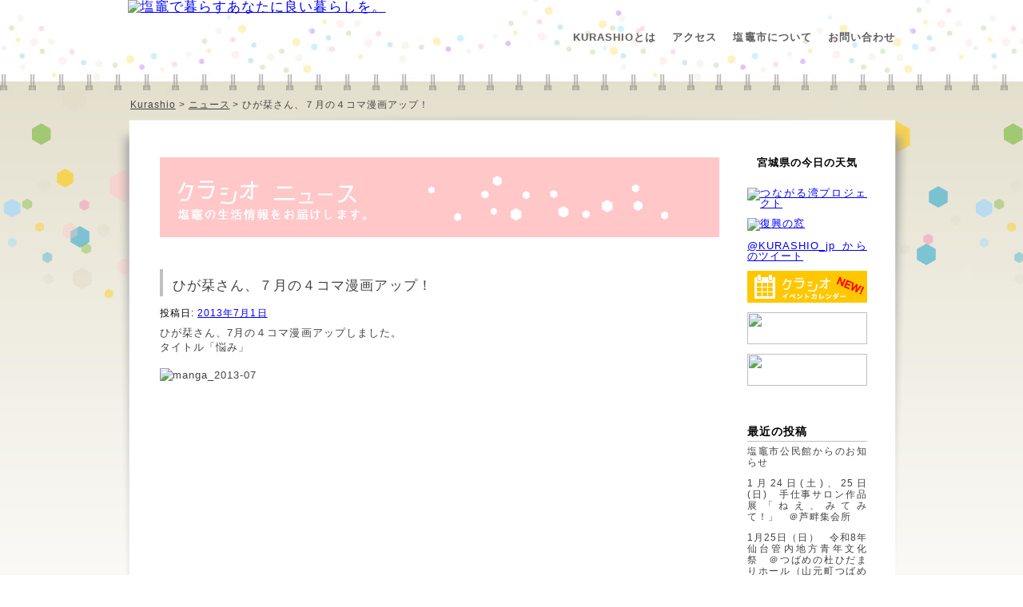

--- FILE ---
content_type: text/html; charset=UTF-8
request_url: http://kurashio.jp/archives/5310
body_size: 6204
content:
<!DOCTYPE html>
<html lang="ja">
<head>
<meta charset="UTF-8" />
<title>ひが栞さん、７月の４コマ漫画アップ！ | クラシオ -塩釜で暮らすあなたに 良い暮らしを-</title>
<meta name="keywords" content="塩竈,鹽竈,塩釜,kurashio,地域情報,タウン情報" />
<meta name="description" content="塩竈をもっと知ってもらいたい。そんな願いから、「クラシオ」はうまれました。暮らしを楽しむために。暮らしを見つめるために。塩竈での暮らしについて、さまざまな情報をギュッとまとめました。" />
<meta name="google-site-verification" content="kR1H3ycRxw7hD9IVS1WX_PJUF_Sr7sdk3Qmbz7nEHkA" />
<link rel="profile" href="https://gmpg.org/xfn/11" />
<link rel="stylesheet" type="text/css" media="all" href="http://kurashio.jp/wp-content/themes/twentyten_kurashio/style.css" />
<link rel="stylesheet" href="https://kurashio.jp/css/s3Slider.css" type="text/css" media="screen" />
<link rel="pingback" href="http://kurashio.jp/xmlrpc.php" />
<script type="text/javascript" src="https://ajax.googleapis.com/ajax/libs/jquery/1.6.2/jquery.min.js"></script>
<!--[if !IE ]>
<script src="https://kurashio.jp/js/jquery.fademover.js" type="text/javascript"></script>
<script>
$(function(){
	$('#wrapper').fadeMover();
});
</script>
<![endif]-->
<script src="https://kurashio.jp/js/smoothscroll.js" type="text/javascript"></script>


<link rel="shortcut icon" href="https://kurashio.jp/img/favicon.png">
<link rel="apple-touch-icon" href="https://kurashio.jp/img/custom_icon.png"> 
<link rel="alternate" type="application/rss+xml" title="クラシオRSSフィード" href="https://kurashio.jp/feed" />

<!-- Global site tag (gtag.js) - Google Analytics -->
<script async src="https://www.googletagmanager.com/gtag/js?id=G-8CTZZ1VRW1"></script>
<script>
  window.dataLayer = window.dataLayer || [];
  function gtag(){dataLayer.push(arguments);}
  gtag('js', new Date());

  gtag('config', 'G-8CTZZ1VRW1');
  gtag('config', 'UA-24882746-1');
</script>
</head>

<body class="post-template-default single single-post postid-5310 single-format-standard" id="cat-news">

<div id="fb-root"></div>
<script>(function(d, s, id) {
  var js, fjs = d.getElementsByTagName(s)[0];
  if (d.getElementById(id)) return;
  js = d.createElement(s); js.id = id;
  js.src = 'https://connect.facebook.net/ja_JP/sdk.js#xfbml=1&version=v2.72&appId=1408719049358570&autoLogAppEvents=1';
  fjs.parentNode.insertBefore(js, fjs);
}(document, 'script', 'facebook-jssdk'));</script>


<div id="wrapper" class="hfeed">
 <div id="header">
  <h1><a href="https://kurashio.jp"><img src="https://kurashio.jp/img/logo-trans.png"  width="430" height="70" alt="塩竈で暮らすあなたに良い暮らしを。"/></a></h1>
  <nav id="g_navi">
<ul>
  <li><a href="https://kurashio.jp/about">KURASHIOとは</a></li>
  <li><a href="https://kurashio.jp/access">アクセス</a></li>
  <li><a href="https://kurashio.jp/shiogama">塩竈市について</a></li>
  <li><a href="https://kurashio.jp/contact">お問い合わせ</a></li>
</ul>
</nav>
</div><!-- #header -->

<div id="main" class="clearfix"><div class="breadcrumb">
<!-- Breadcrumb NavXT 7.4.1 -->
<span property="itemListElement" typeof="ListItem"><a property="item" typeof="WebPage" title="Kurashioへ移動する" href="https://kurashio.jp" class="home" ><span property="name">Kurashio</span></a><meta property="position" content="1"></span> &gt; <span property="itemListElement" typeof="ListItem"><a property="item" typeof="WebPage" title="Go to the ニュース カテゴリー archives." href="https://kurashio.jp/archives/category/news" class="taxonomy category" ><span property="name">ニュース</span></a><meta property="position" content="2"></span> &gt; <span property="itemListElement" typeof="ListItem"><span property="name" class="post post-post current-item">ひが栞さん、７月の４コマ漫画アップ！</span><meta property="url" content="https://kurashio.jp/archives/5310"><meta property="position" content="3"></span></div>

         <div id="container">
              <div id="content" role="main">
              <h1 class="page-title" id="cat-title_news"><img src="https://kurashio.jp/img/news_head_indiv.jpg" width="700" height="100" alt="クラシオニュース"></h1>
              <h1 class="page-title" id="cat-title_tsunagaru"><img src="https://kurashio.jp/img/news_head_category_tsunagaru.jpg" width="700" height="100" alt="つながる湾ニュース"></h1>



                   <div id="post-5310" class="post-5310 post type-post status-publish format-standard hentry category-news">
                        <h2 class="entry-title">ひが栞さん、７月の４コマ漫画アップ！</h2>

                        <div class="entry-content">
                        
                        <div class="entry-meta">
                             <span class="meta-prep meta-prep-author">投稿日:</span> <a href="https://kurashio.jp/archives/5310" title="1:14 AM" rel="bookmark"><span class="entry-date">2013年7月1日</span></a> <span class="meta-sep">作成者:</span> <span class="author vcard"><a class="url fn n" href="https://kurashio.jp/archives/author/admin-kurashio" title="クラシオ の投稿をすべて表示">クラシオ</a></span>                        </div><!-- .entry-meta -->
                             <p>ひが栞さん、7月の４コマ漫画アップしました。<br />
タイトル「悩み」</p>
<p><img fetchpriority="high" decoding="async" class="alignleft size-full wp-image-5311" alt="manga_2013-07" src="https://kurashio.jp/wp-content/uploads/manga_2013-07.jpg" width="395" height="987" srcset="https://kurashio.jp/wp-content/uploads/manga_2013-07.jpg 395w, https://kurashio.jp/wp-content/uploads/manga_2013-07-256x640.jpg 256w" sizes="(max-width: 395px) 100vw, 395px" /></p>
                             
                        </div><!-- .entry-content -->



                   </div><!-- #post-## -->



<div id="calendar">
<p>【クラシオ カレンダー】塩竈で開催されるイベントをご紹介します</p>

<iframe src="https://calendar.google.com/calendar/embed?height=600&wkst=2&bgcolor=%23E4C441&ctz=Asia%2FTokyo&showTitle=0&showPrint=0&showTz=0&showNav=1&src=a3VyYXNoaW9nYW1hQGdtYWlsLmNvbQ&src=YmlyZG9mbHVnYXNAZ21haWwuY29t&src=c2hpb2dhbWEuYXJ0bXVzZXVtQGdtYWlsLmNvbQ&src=ZnJpMjNyNW1nOW1oOWFpN3NpcnQxZzFqMGtAZ3JvdXAuY2FsZW5kYXIuZ29vZ2xlLmNvbQ&src=aWZsYjUybHU5b2JkbWc1cG1qdjByZWg1dW9AZ3JvdXAuY2FsZW5kYXIuZ29vZ2xlLmNvbQ&src=ajBoajlrc3N1ajEzcW5ubzRtb3NxcHQ0YTRAZ3JvdXAuY2FsZW5kYXIuZ29vZ2xlLmNvbQ&src=MWw2b2cyam8yaGIwM285OXJpa21haGNwOXNAZ3JvdXAuY2FsZW5kYXIuZ29vZ2xlLmNvbQ&src=bDJrdjU4cWtwbmFiZDNoODJwNjNwcGJkcGdAZ3JvdXAuY2FsZW5kYXIuZ29vZ2xlLmNvbQ&src=amEuamFwYW5lc2UjaG9saWRheUBncm91cC52LmNhbGVuZGFyLmdvb2dsZS5jb20&color=%23039BE5&color=%23D50000&color=%23616161&color=%23D81B60&color=%237986CB&color=%23AD1457&color=%23B39DDB&color=%23F4511E&color=%230B8043" style="border-width:0" width="700" height="600" frameborder="0" scrolling="no"></iframe>

<iframe class="none" src="http://kurashio.jp/wp-content/themes/twentyten_kurashio/gcalendar-wrapper.php?showTitle=0&amp;showDate=0&amp;showPrint=0&amp;showTabs=0&amp;showCalendars=0&amp;showTz=0&amp;height=600&amp;wkst=2&amp;bgcolor=%23FFFFFF&amp;src=info%40kurashio.jp&amp;color=%23875509&amp;src=shiogama123%40gmail.com&amp;color=%23B1440E&amp;src=ja.japanese%23holiday%40group.v.calendar.google.com&amp;color=%232F6309&amp;ctz=Asia%2FTokyo" style=" border-width:0 " width="700" height="600" frameborder="0" scrolling="no"></iframe></div>

              </div><!-- #content -->
         </div><!-- #container -->


<div id="primary" class="widget-area" role="complementary">
         

<dl>
<dt>宮城県の今日の天気</dt>
<dd>
<div id="weathernews_blog_parts"></div><script type="text/javascript">document.write('<scr' + 'ipt type="text/javascript" src="http://weathernews.jp/blog/js/blog.js?' + (new Date().valueOf()) + '"></scr' + 'ipt>');</script><script type="text/javascript">// <![CDATA[
wni_blog('blog/forecast:centeredOn=24',150,24,false);// ]]></script>
</dd>
</dl>

<ul>
<li><a class="nonmover" href="https://kurashio.jp/tsunagaru-wan"><img src="https://kurashio.jp/img/bnr_tsunagaru-wan.jpg" alt="つながる湾プロジェクト" width="150" height="114"></a></li>
<li><a href="http://bmsp.kayac.com/fukkou/" target="_blank"><img src="https://kurashio.jp/img/bnr_fukkou.jpg" width="150" height="150" alt="復興の窓"></a></li>
<li>
<a class="twitter-timeline" data-chrome="nofooter noheader noscrollbar" href="https://twitter.com/KURASHIO_jp" data-widget-id="344752396016156672">@KURASHIO_jp からのツイート</a>
<script>!function(d,s,id){var js,fjs=d.getElementsByTagName(s)[0],p=/^http:/.test(d.location)?'http':'https';if(!d.getElementById(id)){js=d.createElement(s);js.id=id;js.src=p+"://platform.twitter.com/widgets.js";fjs.parentNode.insertBefore(js,fjs);}}(document,"script","twitter-wjs");</script>
</li>
<li><a href="calendar"><img src="https://kurashio.jp/img/btn_calendar.jpg" alt="イベントカレンダーへ" width="150" height="40"></a></li>
<li><a href="http://twitter.com/#!/KURASHIO_jp"><img src="https://kurashio.jp/img/top_followme.jpg" width="150" height="40"></a></li>
<li><a href="https://kurashio.jp/feed"><img src="https://kurashio.jp/img/top_rss.jpg" width="150" height="40"></a></li>
</ul>
         
 <ul class="xoxo">


		<li id="recent-posts-2" class="widget-container widget_recent_entries">
		<h3 class="widget-title">最近の投稿</h3>
		<ul>
											<li>
					<a href="https://kurashio.jp/archives/14048">塩竈市公民館からのお知らせ</a>
									</li>
											<li>
					<a href="https://kurashio.jp/archives/14031">1月24日(土)、25日(日)　手仕事サロン作品展「ねえ、みてみて！」　＠芦畔集会所</a>
									</li>
											<li>
					<a href="https://kurashio.jp/archives/14027">1月25日（日）　令和8年仙台管内地方青年文化祭　＠つばめの杜ひだまりホール（山元町つばめ杜1−8）</a>
									</li>
											<li>
					<a href="https://kurashio.jp/archives/14050">塩竈市民図書館からのお知らせ</a>
									</li>
											<li>
					<a href="https://kurashio.jp/archives/14029">2月21日(土)　アジャタ（スポーツ玉入れ）交流大会　＠塩釜ガス体育館　第2競技場</a>
									</li>
					</ul>

		</li><li id="archives-2" class="widget-container widget_archive"><h3 class="widget-title">アーカイブ</h3>		<label class="screen-reader-text" for="archives-dropdown-2">アーカイブ</label>
		<select id="archives-dropdown-2" name="archive-dropdown">
			
			<option value="">月を選択</option>
				<option value='https://kurashio.jp/archives/date/2026/01'> 2026年1月 </option>
	<option value='https://kurashio.jp/archives/date/2025/12'> 2025年12月 </option>
	<option value='https://kurashio.jp/archives/date/2025/11'> 2025年11月 </option>
	<option value='https://kurashio.jp/archives/date/2025/10'> 2025年10月 </option>
	<option value='https://kurashio.jp/archives/date/2025/09'> 2025年9月 </option>
	<option value='https://kurashio.jp/archives/date/2025/08'> 2025年8月 </option>
	<option value='https://kurashio.jp/archives/date/2025/07'> 2025年7月 </option>
	<option value='https://kurashio.jp/archives/date/2025/06'> 2025年6月 </option>
	<option value='https://kurashio.jp/archives/date/2025/05'> 2025年5月 </option>
	<option value='https://kurashio.jp/archives/date/2025/04'> 2025年4月 </option>
	<option value='https://kurashio.jp/archives/date/2025/03'> 2025年3月 </option>
	<option value='https://kurashio.jp/archives/date/2025/02'> 2025年2月 </option>
	<option value='https://kurashio.jp/archives/date/2025/01'> 2025年1月 </option>
	<option value='https://kurashio.jp/archives/date/2024/12'> 2024年12月 </option>
	<option value='https://kurashio.jp/archives/date/2024/11'> 2024年11月 </option>
	<option value='https://kurashio.jp/archives/date/2024/10'> 2024年10月 </option>
	<option value='https://kurashio.jp/archives/date/2024/09'> 2024年9月 </option>
	<option value='https://kurashio.jp/archives/date/2024/08'> 2024年8月 </option>
	<option value='https://kurashio.jp/archives/date/2024/07'> 2024年7月 </option>
	<option value='https://kurashio.jp/archives/date/2024/06'> 2024年6月 </option>
	<option value='https://kurashio.jp/archives/date/2024/05'> 2024年5月 </option>
	<option value='https://kurashio.jp/archives/date/2024/04'> 2024年4月 </option>
	<option value='https://kurashio.jp/archives/date/2024/03'> 2024年3月 </option>
	<option value='https://kurashio.jp/archives/date/2024/02'> 2024年2月 </option>
	<option value='https://kurashio.jp/archives/date/2024/01'> 2024年1月 </option>
	<option value='https://kurashio.jp/archives/date/2023/12'> 2023年12月 </option>
	<option value='https://kurashio.jp/archives/date/2023/11'> 2023年11月 </option>
	<option value='https://kurashio.jp/archives/date/2023/10'> 2023年10月 </option>
	<option value='https://kurashio.jp/archives/date/2023/09'> 2023年9月 </option>
	<option value='https://kurashio.jp/archives/date/2023/08'> 2023年8月 </option>
	<option value='https://kurashio.jp/archives/date/2023/07'> 2023年7月 </option>
	<option value='https://kurashio.jp/archives/date/2023/06'> 2023年6月 </option>
	<option value='https://kurashio.jp/archives/date/2023/05'> 2023年5月 </option>
	<option value='https://kurashio.jp/archives/date/2023/04'> 2023年4月 </option>
	<option value='https://kurashio.jp/archives/date/2023/03'> 2023年3月 </option>
	<option value='https://kurashio.jp/archives/date/2023/02'> 2023年2月 </option>
	<option value='https://kurashio.jp/archives/date/2023/01'> 2023年1月 </option>
	<option value='https://kurashio.jp/archives/date/2022/12'> 2022年12月 </option>
	<option value='https://kurashio.jp/archives/date/2022/11'> 2022年11月 </option>
	<option value='https://kurashio.jp/archives/date/2022/10'> 2022年10月 </option>
	<option value='https://kurashio.jp/archives/date/2022/09'> 2022年9月 </option>
	<option value='https://kurashio.jp/archives/date/2022/08'> 2022年8月 </option>
	<option value='https://kurashio.jp/archives/date/2022/07'> 2022年7月 </option>
	<option value='https://kurashio.jp/archives/date/2022/06'> 2022年6月 </option>
	<option value='https://kurashio.jp/archives/date/2022/05'> 2022年5月 </option>
	<option value='https://kurashio.jp/archives/date/2022/04'> 2022年4月 </option>
	<option value='https://kurashio.jp/archives/date/2022/03'> 2022年3月 </option>
	<option value='https://kurashio.jp/archives/date/2022/02'> 2022年2月 </option>
	<option value='https://kurashio.jp/archives/date/2022/01'> 2022年1月 </option>
	<option value='https://kurashio.jp/archives/date/2021/12'> 2021年12月 </option>
	<option value='https://kurashio.jp/archives/date/2021/11'> 2021年11月 </option>
	<option value='https://kurashio.jp/archives/date/2021/10'> 2021年10月 </option>
	<option value='https://kurashio.jp/archives/date/2021/09'> 2021年9月 </option>
	<option value='https://kurashio.jp/archives/date/2021/08'> 2021年8月 </option>
	<option value='https://kurashio.jp/archives/date/2021/07'> 2021年7月 </option>
	<option value='https://kurashio.jp/archives/date/2021/06'> 2021年6月 </option>
	<option value='https://kurashio.jp/archives/date/2021/05'> 2021年5月 </option>
	<option value='https://kurashio.jp/archives/date/2021/04'> 2021年4月 </option>
	<option value='https://kurashio.jp/archives/date/2021/03'> 2021年3月 </option>
	<option value='https://kurashio.jp/archives/date/2021/02'> 2021年2月 </option>
	<option value='https://kurashio.jp/archives/date/2021/01'> 2021年1月 </option>
	<option value='https://kurashio.jp/archives/date/2020/12'> 2020年12月 </option>
	<option value='https://kurashio.jp/archives/date/2020/11'> 2020年11月 </option>
	<option value='https://kurashio.jp/archives/date/2020/10'> 2020年10月 </option>
	<option value='https://kurashio.jp/archives/date/2020/09'> 2020年9月 </option>
	<option value='https://kurashio.jp/archives/date/2020/08'> 2020年8月 </option>
	<option value='https://kurashio.jp/archives/date/2020/07'> 2020年7月 </option>
	<option value='https://kurashio.jp/archives/date/2020/06'> 2020年6月 </option>
	<option value='https://kurashio.jp/archives/date/2020/05'> 2020年5月 </option>
	<option value='https://kurashio.jp/archives/date/2020/04'> 2020年4月 </option>
	<option value='https://kurashio.jp/archives/date/2020/03'> 2020年3月 </option>
	<option value='https://kurashio.jp/archives/date/2020/02'> 2020年2月 </option>
	<option value='https://kurashio.jp/archives/date/2020/01'> 2020年1月 </option>
	<option value='https://kurashio.jp/archives/date/2019/12'> 2019年12月 </option>
	<option value='https://kurashio.jp/archives/date/2019/11'> 2019年11月 </option>
	<option value='https://kurashio.jp/archives/date/2019/10'> 2019年10月 </option>
	<option value='https://kurashio.jp/archives/date/2019/09'> 2019年9月 </option>
	<option value='https://kurashio.jp/archives/date/2019/08'> 2019年8月 </option>
	<option value='https://kurashio.jp/archives/date/2019/07'> 2019年7月 </option>
	<option value='https://kurashio.jp/archives/date/2019/06'> 2019年6月 </option>
	<option value='https://kurashio.jp/archives/date/2019/05'> 2019年5月 </option>
	<option value='https://kurashio.jp/archives/date/2019/04'> 2019年4月 </option>
	<option value='https://kurashio.jp/archives/date/2019/03'> 2019年3月 </option>
	<option value='https://kurashio.jp/archives/date/2019/02'> 2019年2月 </option>
	<option value='https://kurashio.jp/archives/date/2019/01'> 2019年1月 </option>
	<option value='https://kurashio.jp/archives/date/2018/12'> 2018年12月 </option>
	<option value='https://kurashio.jp/archives/date/2018/11'> 2018年11月 </option>
	<option value='https://kurashio.jp/archives/date/2018/10'> 2018年10月 </option>
	<option value='https://kurashio.jp/archives/date/2018/09'> 2018年9月 </option>
	<option value='https://kurashio.jp/archives/date/2018/08'> 2018年8月 </option>
	<option value='https://kurashio.jp/archives/date/2018/07'> 2018年7月 </option>
	<option value='https://kurashio.jp/archives/date/2018/06'> 2018年6月 </option>
	<option value='https://kurashio.jp/archives/date/2018/05'> 2018年5月 </option>
	<option value='https://kurashio.jp/archives/date/2018/04'> 2018年4月 </option>
	<option value='https://kurashio.jp/archives/date/2018/03'> 2018年3月 </option>
	<option value='https://kurashio.jp/archives/date/2018/02'> 2018年2月 </option>
	<option value='https://kurashio.jp/archives/date/2018/01'> 2018年1月 </option>
	<option value='https://kurashio.jp/archives/date/2017/12'> 2017年12月 </option>
	<option value='https://kurashio.jp/archives/date/2017/11'> 2017年11月 </option>
	<option value='https://kurashio.jp/archives/date/2017/10'> 2017年10月 </option>
	<option value='https://kurashio.jp/archives/date/2017/09'> 2017年9月 </option>
	<option value='https://kurashio.jp/archives/date/2017/08'> 2017年8月 </option>
	<option value='https://kurashio.jp/archives/date/2017/07'> 2017年7月 </option>
	<option value='https://kurashio.jp/archives/date/2017/06'> 2017年6月 </option>
	<option value='https://kurashio.jp/archives/date/2017/05'> 2017年5月 </option>
	<option value='https://kurashio.jp/archives/date/2017/04'> 2017年4月 </option>
	<option value='https://kurashio.jp/archives/date/2017/03'> 2017年3月 </option>
	<option value='https://kurashio.jp/archives/date/2017/02'> 2017年2月 </option>
	<option value='https://kurashio.jp/archives/date/2017/01'> 2017年1月 </option>
	<option value='https://kurashio.jp/archives/date/2016/12'> 2016年12月 </option>
	<option value='https://kurashio.jp/archives/date/2016/11'> 2016年11月 </option>
	<option value='https://kurashio.jp/archives/date/2016/10'> 2016年10月 </option>
	<option value='https://kurashio.jp/archives/date/2016/09'> 2016年9月 </option>
	<option value='https://kurashio.jp/archives/date/2016/08'> 2016年8月 </option>
	<option value='https://kurashio.jp/archives/date/2016/07'> 2016年7月 </option>
	<option value='https://kurashio.jp/archives/date/2016/06'> 2016年6月 </option>
	<option value='https://kurashio.jp/archives/date/2016/05'> 2016年5月 </option>
	<option value='https://kurashio.jp/archives/date/2016/04'> 2016年4月 </option>
	<option value='https://kurashio.jp/archives/date/2016/03'> 2016年3月 </option>
	<option value='https://kurashio.jp/archives/date/2016/02'> 2016年2月 </option>
	<option value='https://kurashio.jp/archives/date/2016/01'> 2016年1月 </option>
	<option value='https://kurashio.jp/archives/date/2015/12'> 2015年12月 </option>
	<option value='https://kurashio.jp/archives/date/2015/11'> 2015年11月 </option>
	<option value='https://kurashio.jp/archives/date/2015/10'> 2015年10月 </option>
	<option value='https://kurashio.jp/archives/date/2015/09'> 2015年9月 </option>
	<option value='https://kurashio.jp/archives/date/2015/08'> 2015年8月 </option>
	<option value='https://kurashio.jp/archives/date/2015/07'> 2015年7月 </option>
	<option value='https://kurashio.jp/archives/date/2015/06'> 2015年6月 </option>
	<option value='https://kurashio.jp/archives/date/2015/05'> 2015年5月 </option>
	<option value='https://kurashio.jp/archives/date/2015/04'> 2015年4月 </option>
	<option value='https://kurashio.jp/archives/date/2015/03'> 2015年3月 </option>
	<option value='https://kurashio.jp/archives/date/2015/02'> 2015年2月 </option>
	<option value='https://kurashio.jp/archives/date/2015/01'> 2015年1月 </option>
	<option value='https://kurashio.jp/archives/date/2014/12'> 2014年12月 </option>
	<option value='https://kurashio.jp/archives/date/2014/11'> 2014年11月 </option>
	<option value='https://kurashio.jp/archives/date/2014/10'> 2014年10月 </option>
	<option value='https://kurashio.jp/archives/date/2014/09'> 2014年9月 </option>
	<option value='https://kurashio.jp/archives/date/2014/08'> 2014年8月 </option>
	<option value='https://kurashio.jp/archives/date/2014/07'> 2014年7月 </option>
	<option value='https://kurashio.jp/archives/date/2014/06'> 2014年6月 </option>
	<option value='https://kurashio.jp/archives/date/2014/05'> 2014年5月 </option>
	<option value='https://kurashio.jp/archives/date/2014/04'> 2014年4月 </option>
	<option value='https://kurashio.jp/archives/date/2014/03'> 2014年3月 </option>
	<option value='https://kurashio.jp/archives/date/2014/02'> 2014年2月 </option>
	<option value='https://kurashio.jp/archives/date/2014/01'> 2014年1月 </option>
	<option value='https://kurashio.jp/archives/date/2013/12'> 2013年12月 </option>
	<option value='https://kurashio.jp/archives/date/2013/11'> 2013年11月 </option>
	<option value='https://kurashio.jp/archives/date/2013/10'> 2013年10月 </option>
	<option value='https://kurashio.jp/archives/date/2013/09'> 2013年9月 </option>
	<option value='https://kurashio.jp/archives/date/2013/08'> 2013年8月 </option>
	<option value='https://kurashio.jp/archives/date/2013/07'> 2013年7月 </option>
	<option value='https://kurashio.jp/archives/date/2013/06'> 2013年6月 </option>
	<option value='https://kurashio.jp/archives/date/2013/05'> 2013年5月 </option>
	<option value='https://kurashio.jp/archives/date/2013/04'> 2013年4月 </option>
	<option value='https://kurashio.jp/archives/date/2013/03'> 2013年3月 </option>
	<option value='https://kurashio.jp/archives/date/2013/02'> 2013年2月 </option>
	<option value='https://kurashio.jp/archives/date/2013/01'> 2013年1月 </option>
	<option value='https://kurashio.jp/archives/date/2012/12'> 2012年12月 </option>
	<option value='https://kurashio.jp/archives/date/2012/11'> 2012年11月 </option>
	<option value='https://kurashio.jp/archives/date/2012/10'> 2012年10月 </option>
	<option value='https://kurashio.jp/archives/date/2012/09'> 2012年9月 </option>
	<option value='https://kurashio.jp/archives/date/2012/08'> 2012年8月 </option>
	<option value='https://kurashio.jp/archives/date/2012/07'> 2012年7月 </option>
	<option value='https://kurashio.jp/archives/date/2012/06'> 2012年6月 </option>
	<option value='https://kurashio.jp/archives/date/2012/05'> 2012年5月 </option>
	<option value='https://kurashio.jp/archives/date/2012/04'> 2012年4月 </option>
	<option value='https://kurashio.jp/archives/date/2012/03'> 2012年3月 </option>
	<option value='https://kurashio.jp/archives/date/2012/02'> 2012年2月 </option>
	<option value='https://kurashio.jp/archives/date/2012/01'> 2012年1月 </option>
	<option value='https://kurashio.jp/archives/date/2011/12'> 2011年12月 </option>
	<option value='https://kurashio.jp/archives/date/2011/11'> 2011年11月 </option>
	<option value='https://kurashio.jp/archives/date/2011/10'> 2011年10月 </option>
	<option value='https://kurashio.jp/archives/date/2011/09'> 2011年9月 </option>

		</select>

			<script type="text/javascript">
/* <![CDATA[ */

(function() {
	var dropdown = document.getElementById( "archives-dropdown-2" );
	function onSelectChange() {
		if ( dropdown.options[ dropdown.selectedIndex ].value !== '' ) {
			document.location.href = this.options[ this.selectedIndex ].value;
		}
	}
	dropdown.onchange = onSelectChange;
})();

/* ]]> */
</script>
</li>              </ul>
         </div><!-- #primary .widget-area -->



</div><!-- #main -->

<div id="footer">
<p class="page_top"><a href="#wrapper" class="nonmover"><img src="https://kurashio.jp/img/arrow-trans.png" alt="ページトップへ" width="19" height="21"></a></p>
<ul id="top" class="clearfix">
<li><a href="https://kurashio.jp/live">塩竈で暮らしみませんか？</a></li>
<li><a href="https://kurashio.jp/fukkou">塩竈を思ふ -fukkou record-</a></li>
<li><a href="https://kurashio.jp/map">暮らしマップ</a></li>
<li><a class="nonmover" href="https://shiomo.jp/" target="_blank">文化の港シオーモ</a></li>
<li><a href="https://kurashio.jp/sanpo">塩竈散歩</a></li>
</ul>
<ul id="under" class="clearfix">
<!--<li><a href="https://kurashio.jp/super-local">スーパーローカル</a></li>-->
<li><a href="https://kurashio.jp/urato">浦戸生活</a></li>
<li><a href="https://kurashio.jp/kosodate">あんしん子育て</a></li>
<li><a href="https://kurashio.jp/education">こども教育</a></li>
<li><a href="https://kurashio.jp/shiogama">塩竈市について</a></li>
<li><a href="https://kurashio.jp/access">アクセス塩釜</a></li>
<li><a class="nonmover" href="http://www.jobstock.jp/hellowork/hw_67.htm" target="_blank">求人情報</a></li>
</ul>
<address>Copyright &copy; 2011  KURASHIO All Rights Reserved.</address>
</div><!-- #footer -->
</div><!-- #wrapper -->




</body>
</html>

--- FILE ---
content_type: text/javascript; charset=UTF-8
request_url: https://calendar.google.com/calendar/_/web/calendar-static/_/js/k=calendar-web.embed.ja.2fjqiFdDLZg.2020.O/am=ABCMEBg/d=1/rs=ABFko3_rI4H6AZns5tK6dCKWyNixpMmdqQ/m=base
body_size: 137507
content:
this.gcal=this.gcal||{};(function(_){var window=this;
try{
_._F_toggles_initialize=function(a){(typeof globalThis!=="undefined"?globalThis:typeof self!=="undefined"?self:this)._F_toggles_gcal=a||[]};(0,_._F_toggles_initialize)([0x108c1000, 0x60, ]);
/*

 Copyright The Closure Library Authors.
 SPDX-License-Identifier: Apache-2.0
*/
/*

 Copyright Google LLC
 SPDX-License-Identifier: Apache-2.0
*/
/*

 Copyright Google LLC All Rights Reserved.

 Use of this source code is governed by an MIT-style license that can be
 found in the LICENSE file at https://angular.dev/license
*/
/*
 SPDX-License-Identifier: Apache-2.0
*/
/*

 Copyright 2024 Google, Inc
 SPDX-License-Identifier: MIT
*/
/*
 Copyright The Closure Library Authors.
 SPDX-License-Identifier: Apache-2.0
*/
var ja,ka,qa,ta,ua,va,za,aaa,baa,Ba,Ca,Da,Ga,Ha,caa,eaa,daa,gb,gaa,nb,ob,pb,sb,Eb,Mb,Nb,Ub,Xb,$b,cc,Zb,lc,mc,yc,wc,tc,rc,uc,vc,Cc,Ec,Fc,Kc,Mc,Pc,Rc,Sc,Qc,Uc,Vc,Wc,laa,paa,hd,id,jd,nd,taa,vaa,sd,vd,wd,xd,Dd,waa,Ld,Md,Pd,Rd,Ud,Vd,Xd,xaa,Yd,Zd,Wd,Baa,ke,me,Caa,pe,Daa,Ge,Qe,Te,jf,sf,tf,wf,rf,yf,Cf,Hf,If,Kf,Nf,Haa,Iaa,Yf,Wf,Kaa,$f,ag,cg,gg,mg,rg,Kg,Mg,Qaa,Pg,Tg,Ug,Saa,jh,nh,sh,vh,Jh,Xaa,Waa,ki,li,Zaa,$aa,aba,bba,oi,ti,dba,vi,zi,gba,Li,Ni,iba,Qi,Si,fj,jba,hba,Wi,kba,lba,jj,mj,mba,qj,sj,oba,Hj,pba,Kj,rba,
kk,lk,mk,nk,tba,uba,ok,pk,qk,sk,tk,xk,vk,Ck,Ik,Jk,Lk,yba,zba,Sk,Gba,fl,Hba,hl,Jba,kl,Pba,Nba,Qba,Rba,Sba,Tba,Uba,Hl,Il,Ll,Pl,Rl,Ul,Wba,Wl,Xl,Xba,Zba,Yba,hm,$ba,aca,im,jm,bca,dca,eca,fca,ica,mca,jca,kca,lca,nca,nm,pca,tm,qca,uca,wca,xca,Am,zca,Aca,Cca,Eca,Fca,Gca,Hca,Ica,Jca,Kca,Lca,Nca,Oca,gn,hn,kn,ln,mn,Pca,nn,Qca,pn,Rca,rn,qn,sn,tn,un;
_.aa=function(a,b){if(Error.captureStackTrace)Error.captureStackTrace(this,_.aa);else{const c=Error().stack;c&&(this.stack=c)}a&&(this.message=String(a));b!==void 0&&(this.cause=b);this.j=!0};_.ca=function(a){_.ba.setTimeout(()=>{throw a;},0)};_.da=function(a,b){return a.lastIndexOf(b,0)==0};_.ea=function(a,b){const c=a.length-b.length;return c>=0&&a.indexOf(b,c)==c};_.ha=function(a){return/^[\s\xa0]*$/.test(a)};ja=function(a){return _.ia().toLowerCase().indexOf(a.toLowerCase())!=-1};
_.la=function(a,b){let c=0;a=String(a).trim().split(".");b=String(b).trim().split(".");const d=Math.max(a.length,b.length);for(let g=0;c==0&&g<d;g++){var e=a[g]||"",f=b[g]||"";do{e=/(\d*)(\D*)(.*)/.exec(e)||["","","",""];f=/(\d*)(\D*)(.*)/.exec(f)||["","","",""];if(e[0].length==0&&f[0].length==0)break;c=ka(e[1].length==0?0:parseInt(e[1],10),f[1].length==0?0:parseInt(f[1],10))||ka(e[2].length==0,f[2].length==0)||ka(e[2],f[2]);e=e[3];f=f[3]}while(c==0)}return c};
ka=function(a,b){return a<b?-1:a>b?1:0};_.ia=function(){var a=_.ba.navigator;return a&&(a=a.userAgent)?a:""};qa=function(a){if(!_.ma||!_.pa)return!1;for(let b=0;b<_.pa.brands.length;b++){const {brand:c}=_.pa.brands[b];if(c&&c.indexOf(a)!=-1)return!0}return!1};_.ra=function(a){return _.ia().indexOf(a)!=-1};_.sa=function(){return _.ma?!!_.pa&&_.pa.brands.length>0:!1};ta=function(){return _.sa()?!1:_.ra("Opera")};ua=function(){return _.sa()?!1:_.ra("Trident")||_.ra("MSIE")};
va=function(){return _.sa()?qa("Microsoft Edge"):_.ra("Edg/")};_.wa=function(){return _.ra("Firefox")||_.ra("FxiOS")};_.ya=function(){return _.ra("Safari")&&!(_.xa()||(_.sa()?0:_.ra("Coast"))||ta()||(_.sa()?0:_.ra("Edge"))||va()||(_.sa()?qa("Opera"):_.ra("OPR"))||_.wa()||_.ra("Silk")||_.ra("Android"))};_.xa=function(){return _.sa()?qa("Chromium"):(_.ra("Chrome")||_.ra("CriOS"))&&!(_.sa()?0:_.ra("Edge"))||_.ra("Silk")};za=function(){return _.ra("Android")&&!(_.xa()||_.wa()||ta()||_.ra("Silk"))};
aaa=function(a){const b={};a.forEach(c=>{b[c[0]]=c[1]});return c=>{return b[c.find(d=>{return d in b})]||""}};
baa=function(a){var b=_.ia();if(a==="Internet Explorer"){if(ua())if((a=/rv: *([\d\.]*)/.exec(b))&&a[1])b=a[1];else{a="";var c=/MSIE +([\d\.]+)/.exec(b);if(c&&c[1])if(b=/Trident\/(\d.\d)/.exec(b),c[1]=="7.0")if(b&&b[1])switch(b[1]){case "4.0":a="8.0";break;case "5.0":a="9.0";break;case "6.0":a="10.0";break;case "7.0":a="11.0"}else a="7.0";else a=c[1];b=a}else b="";return b}const d=RegExp("([A-Z][\\w ]+)/([^\\s]+)\\s*(?:\\((.*?)\\))?","g");c=[];let e;for(;e=d.exec(b);)c.push([e[1],e[2],e[3]||void 0]);
b=aaa(c);switch(a){case "Opera":if(ta())return b(["Version","Opera"]);if(_.sa()?qa("Opera"):_.ra("OPR"))return b(["OPR"]);break;case "Microsoft Edge":if(_.sa()?0:_.ra("Edge"))return b(["Edge"]);if(va())return b(["Edg"]);break;case "Chromium":if(_.xa())return b(["Chrome","CriOS","HeadlessChrome"])}return a==="Firefox"&&_.wa()||a==="Safari"&&_.ya()||a==="Android Browser"&&za()||a==="Silk"&&_.ra("Silk")?(b=c[2])&&b[1]||"":""};
_.Aa=function(a){if(_.sa()&&a!=="Silk"){var b=_.pa.brands.find(({brand:c})=>{return c===a});if(!b||!b.version)return NaN;b=b.version.split(".")}else{b=baa(a);if(b==="")return NaN;b=b.split(".")}return b.length===0?NaN:Number(b[0])};Ba=function(){return _.ma?!!_.pa&&!!_.pa.platform:!1};Ca=function(){return Ba()?_.pa.platform==="Android":_.ra("Android")};Da=function(){return _.ra("iPhone")&&!_.ra("iPod")&&!_.ra("iPad")};_.Ea=function(){return Da()||_.ra("iPad")||_.ra("iPod")};
_.Fa=function(){return Ba()?_.pa.platform==="macOS":_.ra("Macintosh")};Ga=function(){return Ba()?_.pa.platform==="Windows":_.ra("Windows")};Ha=function(){return Ba()?_.pa.platform==="Chrome OS":_.ra("CrOS")};
_.Ja=function(){var a=_.ia(),b="";Ga()?(b=/Windows (?:NT|Phone) ([0-9.]+)/,b=(a=b.exec(a))?a[1]:"0.0"):_.Ea()?(b=/(?:iPhone|iPod|iPad|CPU)\s+OS\s+(\S+)/,b=(a=b.exec(a))&&a[1].replace(/_/g,".")):_.Fa()?(b=/Mac OS X ([0-9_.]+)/,b=(a=b.exec(a))?a[1].replace(/_/g,"."):"10"):ja("KaiOS")?(b=/(?:KaiOS)\/(\S+)/i,b=(a=b.exec(a))&&a[1]):Ca()?(b=/Android\s+([^\);]+)(\)|;)/,b=(a=b.exec(a))&&a[1]):Ha()&&(b=/(?:CrOS\s+(?:i686|x86_64)\s+([0-9.]+))/,b=(a=b.exec(a))&&a[1]);return b||""};
_.Ka=function(a){return a[a.length-1]};_.La=function(a,b,c){var d=a.length;const e=typeof a==="string"?a.split(""):a;for(--d;d>=0;--d)d in e&&b.call(c,e[d],d,a)};_.Na=function(a,b){b=_.Ma(a,b);return b<0?null:typeof a==="string"?a.charAt(b):a[b]};_.Ma=function(a,b){const c=a.length,d=typeof a==="string"?a.split(""):a;for(let e=0;e<c;e++)if(e in d&&b.call(void 0,d[e],e,a))return e;return-1};
_.Oa=function(a,b){var c=a.length;const d=typeof a==="string"?a.split(""):a;for(--c;c>=0;c--)if(c in d&&b.call(void 0,d[c],c,a))return c;return-1};_.Qa=function(a,b){return _.Pa(a,b)>=0};_.Ra=function(a,b){_.Qa(a,b)||a.push(b)};_.Ua=function(a,b){b=_.Pa(a,b);let c;(c=b>=0)&&_.Sa(a,b);return c};_.Sa=function(a,b){return Array.prototype.splice.call(a,b,1).length==1};_.Va=function(a){return Array.prototype.concat.apply([],arguments)};
_.Wa=function(a){const b=a.length;if(b>0){const c=Array(b);for(let d=0;d<b;d++)c[d]=a[d];return c}return[]};_.Ya=function(a,b){for(let c=1;c<arguments.length;c++){const d=arguments[c];if(_.Xa(d)){const e=a.length||0,f=d.length||0;a.length=e+f;for(let g=0;g<f;g++)a[e+g]=d[g]}else a.push(d)}};_.Za=function(a,b,c){return arguments.length<=2?Array.prototype.slice.call(a,b):Array.prototype.slice.call(a,b,c)};
_.$a=function(a,b){b=b||a;let c=0,d=0;const e=new Set;for(;d<a.length;){const f=a[d++],g=f;e.has(g)||(e.add(g),b[c++]=f)}b.length=c};_.bb=function(a,b,c){c=c||_.ab;let d=0,e=a.length,f;for(;d<e;){const g=d+(e-d>>>1);let k;k=c(b,a[g]);k>0?d=g+1:(e=g,f=!k)}return f?d:-d-1};_.cb=function(a,b){a.sort(b||_.ab)};_.db=function(a,b){if(!_.Xa(a)||!_.Xa(b)||a.length!=b.length)return!1;const c=a.length,d=caa;for(let e=0;e<c;e++)if(!d(a[e],b[e]))return!1;return!0};_.ab=function(a,b){return a>b?1:a<b?-1:0};
caa=function(a,b){return a===b};_.fb=function(a,b){const c={};_.eb(a,function(d,e){c[b.call(void 0,d,e,a)]=d});return c};_.ib=function(a,b){b===void 0&&(b=0);gb();b=hb[b];const c=Array(Math.floor(a.length/3)),d=b[64]||"";let e=0,f=0;for(;e<a.length-2;e+=3){var g=a[e],k=a[e+1],l=a[e+2],m=b[g>>2];g=b[(g&3)<<4|k>>4];k=b[(k&15)<<2|l>>6];l=b[l&63];c[f++]=m+g+k+l}m=0;l=d;switch(a.length-e){case 2:m=a[e+1],l=b[(m&15)<<2]||d;case 1:a=a[e],c[f]=b[a>>2]+b[(a&3)<<4|m>>4]+l+d}return c.join("")};
eaa=function(a){const b=[];daa(a,function(c){b.push(c)});return b};daa=function(a,b){function c(e){for(;d<a.length;){const f=a.charAt(d++),g=kb[f];if(g!=null)return g;if(!_.ha(f))throw Error("s`"+f);}return e}gb();let d=0;for(;;){const e=c(-1),f=c(0),g=c(64),k=c(64);if(k===64&&e===-1)break;b(e<<2|f>>4);g!=64&&(b(f<<4&240|g>>2),k!=64&&b(g<<6&192|k))}};
gb=function(){if(!kb){kb={};var a="ABCDEFGHIJKLMNOPQRSTUVWXYZabcdefghijklmnopqrstuvwxyz0123456789".split(""),b=["+/=","+/","-_=","-_.","-_"];for(let c=0;c<5;c++){const d=a.concat(b[c].split(""));hb[c]=d;for(let e=0;e<d.length;e++){const f=d[e];kb[f]===void 0&&(kb[f]=e)}}}};gaa=function(a){return faa[a]||""};_.mb=function(a){a=lb.test(a)?a.replace(lb,gaa):a;a=atob(a);const b=new Uint8Array(a.length);for(let c=0;c<a.length;c++)b[c]=a.charCodeAt(c);return b};
nb=function(a){return a!=null&&a instanceof Uint8Array};ob=function(a,b){const c=a.length;if(c!==b.length)return!1;for(let d=0;d<c;d++)if(a[d]!==b[d])return!1;return!0};pb=function(a,b){a.__closure__error__context__984382||(a.__closure__error__context__984382={});a.__closure__error__context__984382.severity=b};_.qb=function(a){a=Error(a);pb(a,"warning");return a};sb=function(a,b){if(a!=null){var c;var d=(c=rb)!=null?c:rb={};c=d[a]||0;c>=b||(d[a]=c+1,a=Error(),pb(a,"incident"),_.ca(a))}};
_.tb=function(){return typeof BigInt==="function"};_.ub=function(a,b=!1){return b&&Symbol.for&&a?Symbol.for(a):a!=null?Symbol(a):Symbol()};_.yb=function(a,b){a[_.xb]|=b};_.zb=function(a){_.yb(a,34);return a};_.Ab=function(a){_.yb(a,32);return a};Eb=function(a){return a[Bb]===Cb};_.Gb=function(a,b){return b===void 0?a.D!==_.Fb&&!!(2&(a.Y[_.xb]|0)):!!(2&b)&&a.D!==_.Fb};_.Ib=function(a,b){a.D=b?_.Fb:void 0};
Mb=function(a,b){if(a!=null)if(typeof a==="string")a=a?new _.Jb(a,_.Kb):_.Lb();else if(a.constructor!==_.Jb)if(nb(a))a=a.length?new _.Jb(new Uint8Array(a),_.Kb):_.Lb();else{if(!b)throw Error();a=void 0}return a};Nb=function(a){return!Array.isArray(a)||a.length?!1:(a[_.xb]|0)&1?!0:!1};_.Ob=function(a,b){const c=haa;if(!b(a)){var d,e;b=(e=(d=typeof c==="function"?c():c)==null?void 0:d.concat("\n"))!=null?e:"";throw Error("v`"+b+"`"+String(a));}};_.Pb=function(a){a.kW=!0;return a};
_.Tb=function(a){var b=a;if(Qb(b)){if(!/^\s*(?:-?[1-9]\d*|0)?\s*$/.test(b))throw Error(String(b));}else if(iaa(b)&&!Number.isSafeInteger(b))throw Error(String(b));return Sb?BigInt(a):a=jaa(a)?a?"1":"0":Qb(a)?a.trim()||"0":String(a)};Ub=function(a,b){if(a.length>b.length)return!1;if(a.length<b.length||a===b)return!0;for(let c=0;c<a.length;c++){const d=a[c],e=b[c];if(d>e)return!1;if(d<e)return!0}};Xb=function(a){const b=a>>>0;Vb=b;Wb=(a-b)/4294967296>>>0};
$b=function(a){if(a<0){Xb(-a);const [b,c]=Zb(Vb,Wb);Vb=b>>>0;Wb=c>>>0}else Xb(a)};_.bc=function(a,b){const c=b&2147483648;c&&(a=~a+1>>>0,b=~b>>>0,a==0&&(b=b+1>>>0));const d=b*4294967296+(a>>>0);a=Number.isSafeInteger(d)?d:_.ac(a,b);return typeof a==="number"?c?-a:a:c?"-"+a:a};
_.ac=function(a,b){b>>>=0;a>>>=0;if(b<=2097151)var c=""+(4294967296*b+a);else _.tb()?c=""+(BigInt(b)<<BigInt(32)|BigInt(a)):(c=(a>>>24|b<<8)&16777215,b=b>>16&65535,a=(a&16777215)+c*6777216+b*6710656,c+=b*8147497,b*=2,a>=1E7&&(c+=a/1E7>>>0,a%=1E7),c>=1E7&&(b+=c/1E7>>>0,c%=1E7),c=b+cc(c)+cc(a));return c};cc=function(a){a=String(a);return"0000000".slice(a.length)+a};
_.dc=function(a,b){if(b&2147483648)if(_.tb())a=""+(BigInt(b|0)<<BigInt(32)|BigInt(a>>>0));else{const [c,d]=Zb(a,b);a="-"+_.ac(c,d)}else a=_.ac(a,b);return a};Zb=function(a,b){b=~b;a?a=~a+1:b+=1;return[a,b]};_.fc=function(a,b=`unexpected value ${a}!`){throw Error(b);};_.hc=function(a){if(a==null||typeof a==="number")return a;if(a==="NaN"||a==="Infinity"||a==="-Infinity")return Number(a)};_.jc=function(a){if(typeof a!=="boolean")throw Error("x`"+ic(a)+"`"+a);return a};
lc=function(a){switch(typeof a){case "bigint":return!0;case "number":return(0,_.kc)(a);case "string":return kaa.test(a);default:return!1}};mc=function(a){if(!(0,_.kc)(a))throw _.qb("enum");return a|0};_.nc=function(a){return a==null?a:(0,_.kc)(a)?a|0:void 0};_.oc=function(a){if(typeof a!=="number")throw _.qb("int32");if(!(0,_.kc)(a))throw _.qb("int32");return a|0};_.pc=function(a){if(a==null)return a;if(typeof a==="string"&&a)a=+a;else if(typeof a!=="number")return;return(0,_.kc)(a)?a|0:void 0};
_.xc=function(a){var b=void 0;b!=null||(b=qc?1024:0);if(!lc(a))throw _.qb("int64");const c=typeof a;switch(b){case 512:switch(c){case "string":return rc(a);case "bigint":return String(sc(64,a));default:return tc(a)}case 1024:switch(c){case "string":return uc(a);case "bigint":return _.Tb(sc(64,a));default:return vc(a)}case 0:switch(c){case "string":return rc(a);case "bigint":return _.Tb(sc(64,a));default:return wc(a)}default:return _.fc(b,"Unknown format requested type for int64")}};
yc=function(a){var b=a.length;if(a[0]==="-"?b<20||b===20&&a<="-9223372036854775808":b<19||b===19&&a<="9223372036854775807")return a;if(a.length<16)$b(Number(a));else if(_.tb())a=BigInt(a),Vb=Number(a&BigInt(4294967295))>>>0,Wb=Number(a>>BigInt(32)&BigInt(4294967295));else{b=+(a[0]==="-");Wb=Vb=0;const c=a.length;for(let d=b,e=(c-b)%6+b;e<=c;d=e,e+=6){const f=Number(a.slice(d,e));Wb*=1E6;Vb=Vb*1E6+f;Vb>=4294967296&&(Wb+=Math.trunc(Vb/4294967296),Wb>>>=0,Vb>>>=0)}if(b){const [d,e]=Zb(Vb,Wb);Vb=d;Wb=
e}}return _.dc(Vb,Wb)};wc=function(a){a=zc(a);Ac(a)||($b(a),a=_.bc(Vb,Wb));return a};tc=function(a){a=zc(a);Ac(a)?a=String(a):($b(a),a=_.dc(Vb,Wb));return a};rc=function(a){var b=zc(Number(a));if(Ac(b))return String(b);b=a.indexOf(".");b!==-1&&(a=a.substring(0,b));return yc(a)};uc=function(a){var b=zc(Number(a));if(Ac(b))return _.Tb(b);b=a.indexOf(".");b!==-1&&(a=a.substring(0,b));return _.tb()?_.Tb(sc(64,BigInt(a))):_.Tb(yc(a))};vc=function(a){return Ac(a)?_.Tb(wc(a)):_.Tb(tc(a))};
Cc=function(a){if(a==null)return a;if(typeof a==="bigint")return Bc(a)?a=Number(a):(a=sc(64,a),a=Bc(a)?Number(a):String(a)),a;if(lc(a))return typeof a==="number"?wc(a):rc(a)};_.Dc=function(a,b=!1){const c=typeof a;if(a==null)return a;if(c==="bigint")return String(sc(64,a));if(lc(a))return c==="string"?rc(a):b?tc(a):wc(a)};Ec=function(a){const b=typeof a;if(a==null)return a;if(b==="bigint")return _.Tb(sc(64,a));if(lc(a))return b==="string"?uc(a):vc(a)};
Fc=function(a){if(a!=null&&typeof a!=="string")throw Error();return a};_.Hc=function(a){return a==null||typeof a==="string"?a:void 0};Kc=function(a,b,c,d){if(a!=null&&Eb(a))return a;if(!Array.isArray(a))return c?d&2?b[_.Ic]||(b[_.Ic]=_.Jc(b)):new b:void 0;c=a[_.xb]|0;d=c|d&32|d&2;d!==c&&(a[_.xb]=d);return new b(a)};_.Jc=function(a){a=new a;_.zb(a.Y);return a};_.Lc=function(a){return a};Mc=function(a,b){if(typeof b==="string")try{b=_.mb(b)}catch(c){return!1}return nb(b)&&ob(a,b)};
Pc=function(a){switch(a){case "bigint":case "string":case "number":return!0;default:return!1}};Rc=function(a,b){if(Eb(a))a=a.Y;else if(!Array.isArray(a))return!1;if(Eb(b))b=b.Y;else if(!Array.isArray(b))return!1;return Qc(a,b,void 0,2)};Sc=function(a,b){return Qc(a,b,void 0,0)};
Qc=function(a,b,c,d){if(a===b||a==null&&b==null)return!0;if(a instanceof Map)return a.uM(b,c);if(b instanceof Map)return b.uM(a,c);if(a==null||b==null)return!1;if(a instanceof _.Jb)return Tc(a,b);if(b instanceof _.Jb)return Tc(b,a);if(nb(a))return Mc(a,b);if(nb(b))return Mc(b,a);var e=typeof a,f=typeof b;if(e!=="object"||f!=="object")return Number.isNaN(a)||Number.isNaN(b)?String(a)===String(b):Pc(e)&&Pc(f)?""+a===""+b:e==="boolean"&&f==="number"||e==="number"&&f==="boolean"?!a===!b:!1;if(Eb(a)||
Eb(b))return Rc(a,b);if(a.constructor!=b.constructor)return!1;if(a.constructor===Array){f=a[_.xb]|0;var g=b[_.xb]|0,k=a.length,l=b.length,m=Math.max(k,l);e=(f|g|64)&128?0:-1;if(d===1||(f|g)&1)d=1;else if((f|g)&8192)return laa(a,b);f=k&&a[k-1];g=l&&b[l-1];f!=null&&typeof f==="object"&&f.constructor===Object||(f=null);g!=null&&typeof g==="object"&&g.constructor===Object||(g=null);k=k-e-+!!f;l=l-e-+!!g;for(var p=0;p<m;p++)if(!Uc(p-e,a,f,k,b,g,l,e,c,d))return!1;if(f)for(var n in f){d=a;m=f;p=k;var t=
b,u=g,w=l,z=e,C=c;const H=+n;if(!(!Number.isFinite(H)||H<p||H<w||Uc(H,d,m,p,t,u,w,z,C,2)))return!1}if(g)for(let H in g)if((n=f&&H in f)||(n=a,d=f,m=k,p=b,t=g,u=l,w=e,z=c,C=+H,n=!Number.isFinite(C)||C<m||C<u?!0:Uc(C,n,d,m,p,t,u,w,z,2)),!n)return!1;return!0}if(a.constructor===Object)return Sc([a],[b]);throw Error();};Uc=function(a,b,c,d,e,f,g,k,l,m){b=Vc(a,b,c,d,k);e=Vc(a,e,f,g,k);m=m===1;if(e==null&&Nb(b)||b==null&&Nb(e))return!0;a=m?l:l==null?void 0:l.j(a);return Qc(b,e,a,0)};
Vc=function(a,b,c,d,e){let f;return(f=a<d?b[a+e]:void 0)!=null?f:c==null?void 0:c[a]};Wc=function(a,b){if(!Array.isArray(a)||!Array.isArray(b))return 0;a=""+a[0];b=""+b[0];return a===b?0:a<b?-1:1};
laa=function(a,b){if(!Array.isArray(a)||!Array.isArray(b))return!1;a=[...a];b=[...b];Array.prototype.sort.call(a,Wc);Array.prototype.sort.call(b,Wc);const c=a.length,d=b.length;if(c===0&&d===0)return!0;let e=0,f=0;for(;e<c&&f<d;){let g,k=a[e];if(!Array.isArray(k))return!1;let l=k[0];for(;e<c-1&&Sc((g=a[e+1])[0],l);)e++,k=g;let m,p=b[f];if(!Array.isArray(p))return!1;let n=p[0];for(;f<d-1&&Sc((m=b[f+1])[0],n);)f++,p=m;if(!Sc(l,n)||!Sc(k[1],p[1]))return!1;e++;f++}return e>=c&&f>=d};
_.$c=function(a){const b=Yc(_.Zc);return b?a[b]:void 0};_.bd=function(a,b,c){if(Yc(ad)&&Yc(_.Zc)&&c===ad&&(a=a.Y,c=a[_.Zc])&&(c=c.Xv))try{c(a,b,maa)}catch(d){_.ca(d)}};_.cd=function(a,b){const c=Yc(_.Zc);let d;c&&((d=a[c])==null?void 0:d[b])!=null&&sb(naa,3)};paa=function(a,b){b<100||sb(oaa,1)};
hd=function(a,b,c,d){const e=d!==void 0;d=!!d;var f=Yc(_.Zc),g;!e&&f&&(g=a[f])&&_.dd(g,paa);f=[];var k=a.length;let l;g=4294967295;let m=!1;const p=!!(b&64),n=p?b&128?0:-1:void 0;if(!(b&1||(l=k&&a[k-1],l!=null&&typeof l==="object"&&l.constructor===Object?(k--,g=k):l=void 0,!p||b&128||e))){m=!0;var t;g=((t=ed)!=null?t:_.Lc)(g-n,n,a,l,void 0)+n}b=void 0;for(t=0;t<k;t++){let w=a[t];if(w!=null&&(w=c(w,d))!=null)if(p&&t>=g){const z=t-n;var u=void 0;((u=b)!=null?u:b={})[z]=w}else f[t]=w}if(l)for(let w in l){u=
l[w];if(u==null||(u=c(u,d))==null)continue;k=+w;let z;if(p&&!Number.isNaN(k)&&(z=k+n)<g)f[z]=u;else{let C;((C=b)!=null?C:b={})[w]=u}}b&&(m?f.push(b):f[g]=b);e&&Yc(_.Zc)&&(a=_.$c(a))&&a instanceof _.gd&&(f[_.Zc]=qaa(a));return f};
id=function(a){switch(typeof a){case "number":return Number.isFinite(a)?a:""+a;case "bigint":return Bc(a)?Number(a):""+a;case "boolean":return a?1:0;case "object":if(Array.isArray(a)){const b=a[_.xb]|0;return a.length===0&&b&1?void 0:hd(a,b,id)}if(a!=null&&Eb(a))return jd(a);if(a instanceof _.Jb)return kd(a);return}return a};_.ld=function(a,b){if(b){ed=b==null||b===_.Lc||b[raa]!==saa?_.Lc:b;try{return jd(a)}finally{ed=void 0}}return jd(a)};jd=function(a){a=a.Y;return hd(a,a[_.xb]|0,id)};
_.md=function(a){if(!Array.isArray(a))throw Error();if(Object.isFrozen(a)||Object.isSealed(a)||!Object.isExtensible(a))throw Error();return a};_.od=function(a,b){return nd(a,b[0],b[1])};_.q=function(a,b,c){return nd(a,b,c,2048)};
nd=function(a,b,c,d=0){if(a==null){var e=32;c?(a=[c],e|=128):a=[];b&&(e=e&-16760833|(b&1023)<<14)}else{if(!Array.isArray(a))throw Error("y");e=a[_.xb]|0;if(pd&&1&e)throw Error("z");2048&e&&!(2&e)&&taa();if(e&256)throw Error("A");if(e&64)return(e|d)!==e&&(a[_.xb]=e|d),a;if(c&&(e|=128,c!==a[0]))throw Error("B");a:{c=a;e|=64;var f=c.length;if(f){var g=f-1;const l=c[g];if(l!=null&&typeof l==="object"&&l.constructor===Object){b=e&128?0:-1;g-=b;if(g>=1024)throw Error("D");for(var k in l)if(f=+k,f<g)c[f+
b]=l[k],delete l[k];else break;e=e&-16760833|(g&1023)<<14;break a}}if(b){k=Math.max(b,f-(e&128?0:-1));if(k>1024)throw Error("E");e=e&-16760833|(k&1023)<<14}}}a[_.xb]=e|64|d;return a};taa=function(){if(pd)throw Error("C");sb(uaa,5)};
vaa=function(a,b){if(typeof a!=="object")return a;if(Array.isArray(a)){var c=a[_.xb]|0;a.length===0&&c&1?a=void 0:c&2||(!b||4096&c||16&c?a=_.qd(a,c,!1,b&&!(c&16)):(_.yb(a,34),c&4&&Object.freeze(a)));return a}if(a!=null&&Eb(a))return b=a.Y,c=b[_.xb]|0,_.Gb(a,c)?a:_.rd(a,b,c)?sd(a,b):_.qd(b,c);if(a instanceof _.Jb)return a};sd=function(a,b,c){a=new a.constructor(b);c&&_.Ib(a,!0);a.v=_.Fb;return a};_.qd=function(a,b,c,d){d!=null||(d=!!(34&b));a=hd(a,b,vaa,d);d=32;c&&(d|=2);b=b&16769217|d;a[_.xb]=b;return a};
_.td=function(a){const b=a.Y,c=b[_.xb]|0;return _.Gb(a,c)?_.rd(a,b,c)?sd(a,b,!0):new a.constructor(_.qd(b,c,!1)):a};_.ud=function(a){const b=a.Y,c=b[_.xb]|0;return _.Gb(a,c)?a:_.rd(a,b,c)?sd(a,b):new a.constructor(_.qd(b,c,!0))};vd=function(a){if(a.D!==_.Fb)return!1;var b=a.Y;b=_.qd(b,b[_.xb]|0);_.yb(b,2048);a.Y=b;_.Ib(a,!1);a.v=void 0;return!0};wd=function(a){if(!vd(a)&&_.Gb(a,a.Y[_.xb]|0))throw Error();};xd=function(a,b){b===void 0&&(b=a[_.xb]|0);b&32&&!(b&4096)&&(a[_.xb]=b|4096)};
_.rd=function(a,b,c){return c&2?!0:c&32&&!(c&4096)?(b[_.xb]=c|2,_.Ib(a,!0),!0):!1};_.yd=function(a,b,c,d,e){const f=c+(e?0:-1);var g=a.length-1;if(g>=1+(e?0:-1)&&f>=g){const k=a[g];if(k!=null&&typeof k==="object"&&k.constructor===Object)return k[c]=d,b}if(f<=g)return a[f]=d,b;if(d!==void 0){let k;g=((k=b)!=null?k:b=a[_.xb]|0)>>14&1023||536870912;c>=g?d!=null&&(a[g+(e?0:-1)]={[c]:d}):a[f]=d}return b};
_.Ed=function(a,b,c,d,e){let f=a.Y,g=f[_.xb]|0;d=_.Gb(a,g)?1:d;e=!!e||d===3;d===2&&vd(a)&&(f=a.Y,g=f[_.xb]|0);a=_.zd(f,b);let k=a===_.Ad?7:a[_.xb]|0,l=_.Bd(k,g);var m=4&l?!1:!0;if(m){4&l&&(a=[...a],k=0,l=_.Cd(l,g),g=_.yd(f,g,b,a));let p=0,n=0;for(;p<a.length;p++){const t=c(a[p]);t!=null&&(a[n++]=t)}n<p&&(a.length=n);c=(l|4)&-513;l=c&=-1025;l&=-4097}l!==k&&(a[_.xb]=l,2&l&&Object.freeze(a));return a=Dd(a,l,f,g,b,void 0,d,m,e)};
Dd=function(a,b,c,d,e,f,g,k,l){let m=b;g===1||(g!==4?0:2&b||!(16&b)&&32&d)?_.Fd(b)||(b|=!a.length||k&&!(4096&b)||32&d&&!(4096&b||16&b)?2:256,b!==m&&(a[_.xb]=b),Object.freeze(a)):(g===2&&_.Fd(b)&&(a=[...a],m=0,b=_.Cd(b,d),d=_.yd(c,d,e,a,f)),_.Fd(b)||(l||(b|=16),b!==m&&(a[_.xb]=b)));2&b||!(4096&b||16&b)||xd(c,d);return a};_.zd=function(a,b,c){a=_.Gd(a,b,c);return Array.isArray(a)?a:_.Ad};_.Bd=function(a,b){2&b&&(a|=2);return a|1};_.Fd=function(a){return!!(2&a)&&!!(4&a)||!!(256&a)};
waa=function(a){return Mb(a,!0)};_.Id=function(a,b,c,d){wd(a);const e=a.Y;let f=e[_.xb]|0;if(c==null)return _.yd(e,f,b),a;let g=c===_.Ad?7:c[_.xb]|0,k=g;var l=_.Fd(g);let m=l||Object.isFrozen(c);l||(g=0);m||(c=[...c],k=0,g=_.Cd(g,f),m=!1);g|=5;l=4&g?512&g?512:1024&g?1024:0:void 0;l=l!=null?l:qc?1024:0;g|=l;for(let p=0;p<c.length;p++){const n=c[p],t=d(n,l);Object.is(n,t)||(m&&(c=[...c],k=0,g=_.Cd(g,f),m=!1),c[p]=t)}g!==k&&(m&&(c=[...c],g=_.Cd(g,f)),c[_.xb]=g);_.yd(e,f,b,c);return a};
_.Jd=function(a,b,c,d){wd(a);const e=a.Y;_.yd(e,e[_.xb]|0,b,(d==="0"?Number(c)===0:c===d)?void 0:c);return a};Ld=function(a){let b;return(b=a[Kd])!=null?b:a[Kd]=new Map};Md=function(a,b,c,d,e){let f=a.get(d);if(f!=null)return f;f=0;for(let g=0;g<d.length;g++){const k=d[g];_.Gd(b,k,e)!=null&&(f!==0&&(c=_.yd(b,c,f,void 0,e)),f=k)}a.set(d,f);return f};_.Nd=function(a,b,c,d,e){let f=!1;d=_.Gd(a,d,e,g=>{const k=Kc(g,c,!1,b);f=k!==g&&k!=null;return k});if(d!=null)return f&&!_.Gb(d)&&xd(a,b),d};
_.Od=function(a,b,c,d,e,f,g,k,l){var m=_.Gb(a,c);f=m?1:f;k=!!k||f===3;m=l&&!m;(f===2||m)&&vd(a)&&(b=a.Y,c=b[_.xb]|0);a=_.zd(b,e,g);var p=a===_.Ad?7:a[_.xb]|0,n=_.Bd(p,c);if(l=!(4&n)){var t=a,u=c;const w=!!(2&n);w&&(u|=2);let z=!w,C=!0,H=0,I=0;for(;H<t.length;H++){const B=Kc(t[H],d,!1,u);if(B instanceof d){if(!w){const fa=_.Gb(B);z&&(z=!fa);C&&(C=fa)}t[I++]=B}}I<H&&(t.length=I);n|=4;n=C?n&-4097:n|4096;n=z?n|8:n&-9}n!==p&&(a[_.xb]=n,2&n&&Object.freeze(a));if(m&&!(8&n||!a.length&&(f===1||(f!==4?0:2&
n||!(16&n)&&32&c)))){_.Fd(n)&&(a=[...a],n=_.Cd(n,c),c=_.yd(b,c,e,a,g));d=a;m=n;for(p=0;p<d.length;p++)t=d[p],n=_.td(t),t!==n&&(d[p]=n);m|=8;n=m=d.length?m|4096:m&-4097;a[_.xb]=n}return a=Dd(a,n,b,c,e,g,f,l,k)};Pd=function(a){a==null&&(a=void 0);return a};_.Cd=function(a,b){return a=(2&b?a|2:a&-3)&-273};
_.Qd=function(a,b,c,d,e,f){wd(a);const g=a.Y;a=_.Od(a,g,g[_.xb]|0,c,b,2,void 0,!0);if(f){if(typeof e!=="number"||e<0||e>a.length)throw Error();}else d=d!=null?d:new c;e!=void 0?a.splice(e,f,d):a.push(d);e=c=a===_.Ad?7:a[_.xb]|0;(d=_.Gb(d))?(c&=-9,a.length===1&&(c&=-4097)):c|=4096;c!==e&&(a[_.xb]=c);d||xd(g)};Rd=function(){const a=function(){throw Error();};Object.setPrototypeOf(a,a.prototype);return a};Ud=function(a,b){let c;return(c=a[Td])!=null?c:a[Td]=b(a)};
Vd=function(a){let b=1,c=a.length;for(var d=a[c-1];d==="="||d===".";d=a[--c-1]);d=c-4;let e=0;for(;e<d;)b=a.charCodeAt(e)+31*b|0,b=a.charCodeAt(e+1)+31*b|0,b=a.charCodeAt(e+2)+31*b|0,b=a.charCodeAt(e+3)+31*b|0,e+=4;for(;e<c;)b=a.charCodeAt(e++)+31*b|0;return b};Xd=function(a){let b=0;const c=a.length;for(let d=0;d<c;d++){const e=a[d];if(d===c-1&&e!=null&&typeof e==="object"&&e.constructor===Object)for(const f in e)!Number.isNaN(+f)&&(b=b+Wd(e[f])|0);else b=b+Wd(e)|0}return b*17|0};xaa=function(a){return Vd(kd(a))};
Yd=function(a){return Xd(a.Y)};Zd=function(a){return Xd([...a.entries()])};Wd=function(a){if(a==null)return 0;switch(typeof a){case "boolean":return a?yaa:zaa;case "string":return Vd(a);case "object":if(Array.isArray(a))return Xd(a);if(Eb(a))return _.Gb(a)?Ud(a,Yd):Yd(a);if(a&&typeof a==="object"&&a.J===Aaa)return a.j&2?Ud(a,Zd):Zd(a);if(a instanceof _.Jb)return Ud(a,xaa)}return Vd(String(a))};_.ae=function(a){a=Wd(a);let b;var c=(b=$d)!=null?b:$d=1;return a+c|0};
_.be=function(a){return()=>{return a[_.Ic]||(a[_.Ic]=_.Jc(a))}};_.ce=function(a){return _.Pb(b=>{return b instanceof a&&!_.Gb(b)})};_.ee=function(a){return b=>{return _.de(a,b)}};Baa=function(a){return ie[a]||(ie[a]=new je(a,a<0?-1:0))};ke=function(a,b){this.l=b;const c=[];let d=!0;for(let e=a.length-1;e>=0;e--){const f=a[e]|0;d&&f==b||(c[e]=f,d=!1)}this.j=c};me=function(a){if(a!=null)return _.le(a)};_.le=function(a){return Bc(a)?Number(a):String(a)};_.ne=function(a,b){return b(`[${a.substring(4)}`)};
Caa=function(a=window){return a.WIZ_global_data};_.oe=function(a,b=window){return(b=Caa(b))&&a in b?b[a]:null};pe=function(a){return a.toString().indexOf("`")===-1};_.re=function(a){return new qe(a[0].toLowerCase())};Daa=function(){let a=null;if(!se)return a;try{const b=c=>{return c};a=se.createPolicy("goog#html",{createHTML:b,createScript:b,createScriptURL:b})}catch(b){}return a};_.ue=function(){te===void 0&&(te=Daa());return te};_.we=function(a){const b=_.ue();a=b?b.createHTML(a):a;return new ve(a)};
_.xe=function(a){if(a instanceof ve)return a.j;throw Error("zc");};_.ze=function(a){if("function"==typeof _.ye&&a instanceof _.ye)return a.j;throw Error("zc");};_.Be=function(a){const b=_.ue();a=b?b.createScriptURL(a):a;return new _.Ae(a)};_.Ce=function(a){if(a instanceof _.Ae)return a.j;throw Error("zc");};_.Ee=function(a){if(a instanceof _.De)return a.j;throw Error("zc");};Ge=function(a){return new Fe(b=>{return b.substr(0,a.length+1).toLowerCase()===a+":"})};
_.Ie=function(a,b=_.He){if(a instanceof _.De)return a;for(let c=0;c<b.length;++c){const d=b[c];if(d instanceof Fe&&d.Bo(a))return new _.De(a)}};_.Je=function(a){a instanceof _.De?a=_.Ee(a):a=Eaa.test(a)?a:void 0;return a};_.Ke=function(a){return a instanceof ve?a:_.we(String(a).replace(/&/g,"&amp;").replace(/</g,"&lt;").replace(/>/g,"&gt;").replace(/"/g,"&quot;").replace(/'/g,"&apos;"))};Qe=function(a){if(_.Oe)a(_.Oe);else{let b;((b=Pe)!=null?b:Pe=[]).push(a)}};Te=function(){!_.Oe&&_.Re&&_.Se();return _.Oe};
_.Se=function(){_.Oe=_.Re();let a;(a=Pe)==null||a.forEach(Qe);Pe=void 0};_.r=function(a){_.Oe&&Faa(a)};_.v=function(){_.Oe&&Ue(_.Oe)};_.We=function(a,b=window){return new _.Ve(a,_.oe(a,b))};_.Xe=function(a,b,c){return Math.min(Math.max(a,b),c)};_.Ye=function(a,b){this.x=a!==void 0?a:0;this.y=b!==void 0?b:0};_.Ze=function(a,b){this.width=a;this.height=b};_.$e=function(a,b,c){for(const d in a)b.call(c,a[d],d,a)};_.af=function(a,b){const c={};for(const d in a)b.call(void 0,a[d],d,a)&&(c[d]=a[d]);return c};
_.bf=function(a,b,c){const d={};for(const e in a)d[e]=b.call(c,a[e],e,a);return d};_.cf=function(a){const b=[];let c=0;for(const d in a)b[c++]=a[d];return b};_.df=function(a){const b=[];let c=0;for(const d in a)b[c++]=d;return b};_.ef=function(a){for(const b in a)return!1;return!0};_.ff=function(a){const b={};for(const c in a)b[c]=a[c];return b};
_.hf=function(a,b){let c,d;for(let e=1;e<arguments.length;e++){d=arguments[e];for(c in d)a[c]=d[c];for(let f=0;f<gf.length;f++)c=gf[f],Object.prototype.hasOwnProperty.call(d,c)&&(a[c]=d[c])}};jf=function(a){const b=arguments.length;if(b==1&&Array.isArray(arguments[0]))return jf.apply(null,arguments[0]);const c={};for(let d=0;d<b;d++)c[arguments[d]]=!0;return c};_.kf=function(a,b){b=_.Je(b);b!==void 0&&(a.href=b)};_.lf=function(a,b,c,d){b=_.Je(b);return b!==void 0?a.open(b,c,d):null};
_.mf=function(a=document){let b;const c=(b=a.querySelector)==null?void 0:b.call(a,"script[nonce]");return c==null?"":c.nonce||c.getAttribute("nonce")||""};_.nf=function(a){const b=_.mf(a.ownerDocument);b&&a.setAttribute("nonce",b)};_.of=function(a,b){a.src=_.Ce(b);_.nf(a)};_.pf=function(a,b){if(a.nodeType===1&&/^(script|style)$/i.test(a.tagName))throw Error("zc");a.innerHTML=_.xe(b)};
_.qf=function(a,b,c,d){if(a.length===0)throw Error("zc");a=a.map(f=>{if(f instanceof qe)f=f.j;else throw Error("zc");return f});const e=c.toLowerCase();if(a.every(f=>{return e.indexOf(f)!==0}))throw Error("Dc`"+c);b.setAttribute(c,d)};sf=function(a){return a instanceof Error||a&&a.message!==void 0?a.message:rf(a)};tf=function(a){return a instanceof Error||a&&a.stack!==void 0?a.stack||"":""};
wf=function(a,b){var c=a&&a.cause!==void 0;if(b>=3||!c)return null;c=new uf;a=a.cause;if(a instanceof Error||a.message!==void 0&&a.stack!==void 0){if(vf(c,sf(a)),c.j=tf(a),b=wf(a,b+1))c.cause=b}else b=rf(a),vf(c,b);return new xf(c.message,c.j,c.cause,c.l)};rf=function(a){try{return a&&a instanceof Object?JSON.stringify(a):String(a)}catch(b){return String(a)}};yf=function(a,b){var c=vf(new uf,sf(a));c.j=tf(a);if(a=wf(a,0))c.cause=a;b&&(c.l=b);return new xf(c.message,c.j,c.cause,c.l)};
_.zf=function(a,b,c,d,e,f,g){let k="";a&&(k+=a+":");c&&(k+="//",b&&(k+=b+"@"),k+=c,d&&(k+=":"+d));e&&(k+=e);f&&(k+="?"+f);g&&(k+="#"+g);return k};_.Af=function(a){return a.match(Gaa)};_.Bf=function(a,b){return a?b?decodeURI(a):decodeURIComponent(a):a};Cf=function(a){a=_.Af(a)[1]||null;!a&&_.ba.self&&_.ba.self.location&&(a=_.ba.self.location.protocol.slice(0,-1));return a?a.toLowerCase():""};_.Df=function(a){const b=a.indexOf("#");return b<0?null:a.slice(b+1)};
_.Ef=function(a){a=_.Af(a);return _.zf(a[1],a[2],a[3],a[4])};_.Gf=function(a,b){if(a){a=a.split("&");for(let c=0;c<a.length;c++){const d=a[c].indexOf("=");let e,f=null;d>=0?(e=a[c].substring(0,d),f=a[c].substring(d+1)):e=a[c];b(e,f?_.Ff(f):"")}}};Hf=function(a,b){if(!b)return a;var c=a.indexOf("#");c<0&&(c=a.length);let d=a.indexOf("?"),e;d<0||d>c?(d=c,e=""):e=a.substring(d+1,c);a=[a.slice(0,d),e,a.slice(c)];c=a[1];a[1]=b?c?c+"&"+b:b:c;return a[0]+(a[1]?"?"+a[1]:"")+a[2]};
If=function(a,b,c){if(Array.isArray(b))for(let d=0;d<b.length;d++)If(a,String(b[d]),c);else b!=null&&c.push(a+(b===""?"":"="+encodeURIComponent(String(b))))};_.Jf=function(a,b){const c=[];for(b=b||0;b<a.length;b+=2)If(a[b],a[b+1],c);return c.join("&")};Kf=function(a){const b=[];for(const c in a)If(c,a[c],b);return b.join("&")};_.Lf=function(a,b){const c=arguments.length==2?_.Jf(arguments[1],0):_.Jf(arguments,1);return Hf(a,c)};
Nf=function(a){if(a instanceof Object&&!Object.isFrozen(a)){const b=Mf(a.fileName||a.filename||a.sourceURL||_.ba.$googDebugFname||location.href);try{a.fileName=b}catch(c){}}};Haa=function(){var a=[];try{var b=Of=Of||new Pf;var c=!b.l||Rf.key in b.j?Rf.ctor(b.j[Rf.key]):Rf.defaultValue;var d=_.Ed(c,1,_.Hc,_.Sf())}catch(e){d=[]}a.push(new Tf);return new Uf(d,a)};Iaa=function(){if(Vf===void 0){const a=Haa();Vf=(b,c)=>{b=a.handleError(b,c.severity,c);b!==c.severity&&(c.severity=String(b));return!0}}return Vf};
Yf=function(a,b,c){let d;c&&(d=b=Wf(Xf,c,()=>{return b}));a=b=Wf(Xf,a,()=>{return b});c&&d!==a&&Xf.set(c,a);(c=b.j)&&Wf(Jaa,c,()=>{return b});return b};Wf=function(a,b,c){let d=a.get(b);d||(d=c(b),a.set(b,d));return d};Kaa=function(a,b,c,d=!1){return new _.Zf(a,b,c,d)};$f=function(a,b,c,d,e=!1){b=Kaa(a,b,c,e);return Yf(a,b,d)};_.x=function(a,b){return $f(a,a,b)};
ag=function(a){if(typeof document!=="undefined"&&document&&document.getElementById&&(a=document.getElementById(a))){const b=a.tagName.toUpperCase();if(b=="SCRIPT"||b=="LINK")return a}return null};cg=function(a="",b){if(a&&b)throw Error("$d");var c="";const d=_.ba._F_jsUrl;(a=b||ag(a))&&(c=a.src?a.src:a.getAttribute("href"));if(d&&c){if(d!=c)throw Error("ae`"+d+"`"+c);c=d}else c=d||c;if(!bg(c))throw Error("be");return c};
gg=function(){if(dg)return eg;dg=!0;let a;try{a=cg(_.ba._F_jsUrl?"":"base-js")}catch(d){return!1}const b=Laa(fg(a)),c=Object.keys(b);if(c.length===0)return!1;Qe(d=>{for(const e of c){const f=b[e];for(const g of Object.keys(f))d.gq(e,g)}});return eg=!0};_.ig=function(a,b){b.hasOwnProperty("displayName")||(b.displayName=a.toString());b[hg]=a};_.jg=function(a){a=a[hg];return a instanceof _.Zf?a:null};_.lg=function(a){_.kg.add(a.toString())};mg=function(a){return Wf(Maa,a.toString(),()=>{return new Set})};
_.qg=function(a,b,c,d,e){a=$f(a,b,d?[d]:void 0,void 0,ng);e&&og(e).add(a);_.pg.Ra().register(a,new Naa(a,mg(a),c?mg(c):new Set,og(a),c?og(c):new Set,d));return a};rg=function(a,b){mg(b).add(a)};_.sg=function(a){if(!Oaa.test(a))throw Error("ee`"+a);a.length==4&&(a=a.replace(Paa,"#$1$1$2$2$3$3"));a=a.toLowerCase();a=parseInt(a.slice(1),16);return[a>>16,a>>8&255,a&255]};
_.tg=function(a,b,c){a=Number(a);b=Number(b);c=Number(c);if(a!=(a&255)||b!=(b&255)||c!=(c&255))throw Error("fe`"+a+"`"+b+"`"+c);b=a<<16|b<<8|c;return a<16?"#"+(16777216|b).toString(16).slice(1):"#"+b.toString(16)};_.vg=function(a){return _.tg(a[0],a[1],a[2])};
_.Ig=function(a){if(_.wg(a,1,_.xg)!=null){a=_.yg(a,_.zg(a,_.xg,1));a=_.tg(Math.floor(a/65536),Math.floor(a/256)%256,a%256);var b=a.toUpperCase();b=b.toUpperCase();if(!Ag){Ag={};var c=Bg();for(let g=0,k=c.length;g<k;++g)Ag[c[g].j]=g}b=Ag[b]||-1;if(b>=43)var d=b;else{b=0;c=Number.parseInt(a.substr(1,2),16)/255;const g=Number.parseInt(a.substr(3,2),16)/255,k=Number.parseInt(a.substr(5,2),16)/255;for(let l=43;l<66;l++){var e=_.Cg(l,0),f=c-Number.parseInt(e.substr(1,2),16)/255;const m=g-Number.parseInt(e.substr(3,
2),16)/255;e=k-Number.parseInt(e.substr(5,2),16)/255;f=f*f+m*m+e*e;if(l===43||f<d)b=l,d=f}d=b}d=new Dg(d,!0,a)}else d=_.Eg(a,_.zg(a,_.xg,2)),Fg(),d=Gg.get(d),d=Hg(1,d),d=new Dg(d,!1,_.Cg(d,0));return d};Kg=function(a){return a instanceof Jg&&a.Lm===410};_.Lg=function(a,b,c){return{vP:a,ye:c,Qz:b,value:void 0}};Mg=function(a){return{Jc:_.Lg("root",void 0,Symbol(a))}};
_.Ng=function(a){if(a){if(typeof a.sg==="function"&&typeof a.description==="string")return a.description;if(a instanceof _.Zf)return`$$XID:${a.toString()}$$`;if(typeof a==="function"){var b=_.jg(a);return b?_.Ng(b):`Unregistered object: ${a.name?a.name:`<anonymous (sample methods: ${Qaa(a)})>`}`}return a.constructor&&a.constructor!==Object?_.Ng(a.constructor):a.description?a.description:((b=a.Jc)==null?0:b.ye)?`${a.Jc.ye}`:String(a)}return String(a)};
Qaa=function(a){return Object.getOwnPropertyNames(a.prototype).filter(b=>{return b!=="constructor"}).slice(0,5).join(", ")};Pg=function(a){const b=Og;Og=a;return b};_.Rg=function(a){return a===Qg||(a==null?void 0:a.name)==="\u0275NotFound"};_.Sg=function(a,b){var c;if((c=a)==null?0:c.isDisposed)throw Error("he`"+String(a.vz));for(;a!==void 0;){c=a;if(c.Rr)return c.Rr(b,{optional:!0});a=a.parent}return Qg};
Tg=function(a){const b={},c={},d=[],e=[],f=l=>{if(!c[l]){var m=l instanceof _.Zf?l.l:[];c[l]=[...m];m.forEach(p=>{b[p]=b[p]||[];b[p].push(l)});m.length||d.push(l);m.forEach(f)}};for(a.forEach(f);d.length;){const l=d.shift();e.push(l);b[l]&&b[l].forEach(m=>{_.Ua(c[m],l);c[m].length||d.push(m)})}const g={},k=[];e.forEach(l=>{l instanceof _.Zf&&(l=l.j,l==null||g[l]||(g[l]=!0,k.push(l)))});return{hQ:e,JN:k}};Ug=function(a){return(a==null?void 0:a.name)==="CanceledError"};
_.Vg=function(a){a=Error(a);a.name="CanceledError";return a};_.Zg=function(a){a=Wg(a);a=Xg(a);Yg||(Yg=Raa());Yg(a)};Saa=function(){let a;for(;a=$g.remove();){try{a.Ci.call(a.scope)}catch(b){_.ca(b)}ah(bh,a)}ch=!1};jh=function(a){return new _.dh((b,c)=>{_.ih(a,b,c)})};_.lh=function(a,b=!1){const c=new _.kh;a.jc(d=>{c.callback(d)},d=>{b&&Ug(d)?c.cancel():c.j(d)});return c};_.mh=function(a){a.then(void 0,()=>{});return a};
nh=function(a){let b,c,d;return(d=(c=(b=a==null?void 0:a.displayName)!=null?b:a==null?void 0:a.name)!=null?c:a==null?void 0:a.description)!=null?d:String(a)};_.oh=function(a){if(!a.Jc)throw Error("re`"+nh(a));};_.qh=function(a){return a[_.ph]!==void 0};_.rh=function(a=3){const b=Og;if(!b){switch(a){case 0:a=Error("ge");break;case 1:a=Error("ie");break;case 2:a=Error("je");break;default:a=Error("ke")}throw a;}return b};sh=function(a){return Pg(a)};
_.uh=function(){var a=_.rh(1);a=_.Sg(a,th);if(!(_.Rg(a)||a[Taa]&&!a.VU))return a.value};vh=function(a){if(!a.isDisposed){a.isDisposed=!0;var b;(b=a[Symbol.dispose])==null||b.call(a);delete a.parent;for(b=a.UI;b;){const c=b.wW;vh(b);b=c}a.UI=void 0;a.mX=void 0}};
_.Ch=function(a){const b={state:"NONE"},c={Rr:d=>{switch(d.Jc.ye){case Uaa.Jc.ye:var e=b;break;case Vaa.Jc.ye:e=a.cV;break;case th.Jc.ye:e=a.rootElement;break;case wh.Jc.ye:e=a.IN;break;case xh.Jc.ye:e=a.Oa;break;case _.yh.Jc.ye:e=a.LB;break;case _.zh.Jc.ye:e=a.gr;break;case _.Ah.Jc.ye:e=a.kd}if(e)d=e;else a:{for(e=c.parent;e;){var f=e;if(f.Rr){d=f.Rr(d);break a}e=e.parent}e=d.Jc.ye;f=Bh[e];f!==void 0?d=f:(f=d.Jc.vP,d.Jc.Qz?(d=d.Jc.Qz(),e&&f==="root"&&(Bh[e]=d)):d=Qg)}return d}};return c};
_.Dh=function(){var a=_.rh(1);a=_.Sg(a,wh);if(!_.Rg(a))return a};_.Eh=function(a,b){a=a.getContext(0);a=Pg(a);try{var c=b()}finally{Pg(a)}return c};_.Hh=function(a,b){_.Fh(a);if(a[_.ph]!==void 0)throw Error("se`"+nh(a));_.oh(a);const c=_.Sg(Og,a);return _.Gh(c,_.Ng(a),b==null?void 0:b.optional)};Jh=function(a){try{_.Fh(a),a[_.ph]||_.oh(a)}catch(b){return _.Ih(b)}return a.Jc&&!a[_.ph]?new _.dh(b=>{b(_.Hh(a))}):(new _.dh((b,c)=>{a[_.ph](b,c)})).map(b=>{return _.Gh(b,_.Ng(a))})};
_.Rh=function(a){return{description:a.toString(),[_.ph]:(b,c)=>{const d=new _.Nh;_.Oh(_.Ph.Ra(),a).flatMap(e=>{if(d.isDisposed())throw new _.Qh(`Lazy injection by ID of ${a} cancelled since the source context ${d.context.vz} was disposed `+"while downloading the injected object. This usually happens when some async logic leaks after a Wiz object is disposed.");return _.Eh(d,()=>{return Jh(e)})}).jc(b,c)}}};_.Fh=function(a){if(!Og)throw Error("xe`"+_.Ng(a));};
_.Gh=function(a,b,c){if(_.Rg(a)){if(c)return null;if(a===Qg)throw Error("ye`"+b);throw a;}return a};
_.Sh=function(a){this.o=this.J=this.v="";this.L=null;this.H=this.j="";this.D=!1;let b;a instanceof _.Sh?(this.D=a.D,_.Th(this,a.v),this.J=a.J,this.o=a.o,_.Uh(this,a.L),this.j=a.j,_.Vh(this,a.l.clone()),this.H=a.H):a&&(b=_.Af(String(a)))?(this.D=!1,_.Th(this,b[1]||"",!0),this.J=Wh(b[2]||""),this.o=Wh(b[3]||"",!0),_.Uh(this,b[4]),this.j=Wh(b[5]||"",!0),_.Vh(this,b[6]||"",!0),this.H=Wh(b[7]||"")):(this.D=!1,this.l=new _.Xh(null,this.D))};
_.$h=function(){var a;return(a=(a=_.Yh.match(_.Zh))&&a[3]==="u"?[a[1]+"/calendar",a[2]]:null)?Number(a[1].split("/")[2]):null};Xaa=function(){return Waa().then(function(a){return new _.ai(function(b,c){a.load("client",{callback:_.bi(b,a),timeout:6E4,ontimeout:function(){c(Error("Fe`client"))}})})})};Waa=function(){var a=window;return a.gapi?_.ci(a.gapi):di?di:di=new _.ai(function(b,c){const d=_.ei("SCRIPT");_.of(d,Yaa);d.onload=function(){b(a.gapi)};d.onerror=function(){c(Error("Ge"))};document.getElementsByTagName("head")[0].appendChild(d)})};
_.hi=function(a,b=!1){for(const c of Object.keys(a))fi[c]=a[c],b&&(gi[c]=!0)};_.ii=function(){var a=_.rh(1);const b=_.Sg(a,xh);if(!_.Rg(b))return b;a=_.Sg(a,_.Ah);if(!_.Rg(a))return a.Ye()};ki=function(a,b,c,d,e,f){_.kh.call(this,e,f);this.V=a;this.X=[];this.ha=!!b;this.Pa=!!c;this.Ga=!!d;this.cc=0;for(b=0;b<a.length;b++)_.ih(a[b],(0,_.ji)(this.zb,this,b,!0),(0,_.ji)(this.zb,this,b,!1));a.length!=0||this.ha||this.callback(this.X)};li=function(a,b){try{return Zaa(a,b)}catch(c){return _.Ih(c)}};
Zaa=function(a,b){var c=Object.keys(b);if(!c.length)return _.mi({});const d={},e=[];for(const f of c)c=$aa(a,b[f],f).map(g=>{d[f]=g}),e.push(c);return _.ni(e).map(()=>{return d})};$aa=function(a,b,c){const d=sh(a.jp());try{const e={};let f=[];if(!(c in fi))throw Error("He`"+c+"`"+a);for(const l of Object.keys(b));let g=fi[c];gi[c]||(g=aba(g));const k=g(a,b);for(const l of Object.keys(k)){const m=bba(k[l],e,c,l,a);f.push(m)}return _.ni(f).map(()=>{return e})}finally{Pg(d)}};
aba=function(a){return(b,c)=>{const d={};for(const e of Object.keys(c))d[e]=a(b,c[e],c,e);return d}};bba=function(a,b,c,d,e){if(!a)throw Error("Ie`"+c+"`"+d+"`"+e);return(new _.dh((f,g)=>{a instanceof _.dh?a.jc(f,g):a.then(f,g)})).map(f=>{b[d]=f})};oi=function(a,b){if(a=cba[a])for(let c=0;c<a.length;c++)a[c](b)};_.pi=function(a,b){b=sh(b.jp());try{const c=_.jg(a),d=new a;c&&oi(c,d);return d}finally{Pg(b)}};_.ri=function(a,b,c){if(!qi)throw Error("Ke");return qi(a,b,c)};
_.si=function(a){a&&typeof a.dispose=="function"&&a.dispose()};ti=function(a){for(let b=0,c=arguments.length;b<c;++b){const d=arguments[b];_.Xa(d)?ti.apply(null,d):_.si(d)}};dba=function(a){return a.hasOwnProperty("K")?a.K:()=>{return{}}};
vi=function(a,b,c){var d=Object.getPrototypeOf(a);d=d?Object.getPrototypeOf(d):void 0;if(!a||d===_.ui||d===void 0)return _.mi();d=dba(a).call(a,c);const e=li(b,d!=null?d:{});d=Object.getPrototypeOf(a);return vi(d,b,c).flatMap(f=>{return e.map(g=>{g.Bb=f;return g})}).map(f=>{return f},f=>{a:{var g=_.Ng(a);let k;if(f==null)k=Error("Me`"+g+"`"+f,{cause:f});else if(typeof f==="string")k=Error("Ne`"+g+"`"+f,{cause:f});else if(f.message){k=f;g=`Failed to retrieve dependencies of service ${g}: ${k.message}`;
try{k.message=g}catch(l){f=Error("Oe`"+g+"`"+l,{cause:f});break a}}else try{k=Error("Ne`"+g+"`"+JSON.stringify(f),{cause:f})}catch(l){k=Error("Ne`"+g+"`"+f,{cause:f})}f=k}return f})};_.xi=function(a){if(a instanceof _.wi)return a.sg();if(a instanceof _.Zf||(a=_.Ph.Ra().sg(a)))return a};zi=function(a){return(a=_.xi(a))?_.yi(_.pg.Ra(),a):void 0};
gba=function(a){var b=_.ii();const c=zi(a);if((typeof a!=="function"||_.qh(a))&&!c)return _.Ih("Service key must be a ServiceId, InjectionKey, or Service constructor that is registered.");let d;const e=(d=c==null?void 0:c.toString())!=null?d:a;if(a=eba(e))return a;let f,g;a=new _.dh((k,l)=>{f=k;g=l});!Ai.has(e)&&fba(e,a);(typeof e==="string"?_.Oh(_.Ph.Ra(),c):_.mi(e)).flatMap(k=>{return _.qh(k)?_.ri(c,k,new _.Bi(b,k)):_.mi(_.pi(k,new _.Bi(b,k)))}).jc(f,g);return a};
_.Ci=function(a,b){b=Pg(_.Ch({Oa:b!=null?b:void 0}));try{return Jh(a instanceof _.Zf?_.Rh(a):a)}finally{Pg(b)}};_.Di=function(a,b){a&&_.Ph.Ra().register(a,b)};_.y=function(a,b){_.Di(a,b);b[_.ph]=(c,d)=>{gba(b).jc(c,d)};b.description="Constructor: "+String(a)};
_.Hi=function(a,b){b&&_.Ph.Ra().register(b,a);a.Jc=_.Lg("root",()=>{var c=_.ii();var d=zi(a);if(typeof a==="function"&&_.qh(a))throw Error("Re`"+_.Ng(a));var e;d=(e=d==null?void 0:d.toString())!=null?e:a;if(e=Ei.l.get(d))d=e;else{e=typeof a==="function"?a:Fi(_.Ph.Ra(),a.sg());if(!e)throw Error("Se`"+a);c=_.pi(e,new _.Bi(c,e));Ai.has(d)||(e=Ei,Gi(e,d),e.l.set(d,c));d=c}return d},b||a)};
Li=async function(a){try{return(await Ki.gapi.client.request(a).getPromise()).result}catch(d){var b,c=d;a=(b=a.params)!=null?b:{};b=c.status;let e,f,g;c=(g=(e=c.result)==null?void 0:(f=e.error)==null?void 0:f.message)!=null?g:"Unknown";throw new Jg(b,c,a);}};_.Mi=function(){};Ni=function(){};
iba=function(a){var b=new _.Oi,c=JSON.stringify(a);b=_.A(b,1,c).Vb(a.id);a:{switch(a.status){case "confirmed":c=0;break a;case "tentative":c=1;break a;case "cancelled":c=2;break a}c=void 0}b=_.Pi(b,3,c);c=a.summary;c!==void 0&&_.A(b,4,c);c=a.description;c!==void 0&&_.A(b,14,c);c=a.organizer;c!==void 0&&(c=Qi(c),_.D(b,_.Ri,5,c));c=a.start;c!==void 0&&b.setStart(Si(c));c=a.end;c!==void 0&&b.setEnd(Si(c));c=a.endTimeUnspecified;c!==void 0&&_.E(b,8,c);c=a.colorId;c!==void 0&&b.setColor(c);c=a.location;
c!==void 0&&b.Ik(c);c=a.attendees;c!==void 0&&(c=c.map(hba),_.Ti(b,11,c));c=a.attendeesOmitted;c!==void 0&&_.E(b,12,c);c=a.transparency;if(c!==void 0){a:{switch(c){case "transparent":c=1;break a;case "opaque":c=0;break a}c=void 0}_.Pi(b,15,c)}c=a.creator;c!==void 0&&(c=Qi(c),_.D(b,_.Ri,16,c));c=a.eventType;if(c==="outOfOffice"){var d,e=(d=a.outOfOfficeProperties)!=null?d:{};d=new _.Ui;const k=e.autoDeclineMode;if(k!==void 0){var f=new Vi;f=_.Pi(f,1,Wi(k));_.D(d,Vi,5,f)}e=e.declineMessage;e!==void 0&&
_.A(d,1,e);e=new _.Xi;d=_.Yi(e,1,_.Zi,d);_.D(b,_.Xi,13,d)}if(c==="focusTime"){var g;a=(g=a.focusTimeProperties)!=null?g:{};g=new _.$i;c=a.autoDeclineMode;c!==void 0&&(d=new Vi,d=_.Pi(d,1,Wi(c)),_.D(g,Vi,6,d));d=a.chatStatus;if(d!==void 0){a:{switch(d){case "available":d=aj(!1);break a;case "doNotDisturb":d=aj(!0);break a}d=void 0}_.D(g,bj,5,d)}a=a.declineMessage;a!==void 0&&_.A(g,2,a);a=new _.Xi;g=_.Yi(a,2,_.Zi,g);_.D(b,_.Xi,13,g)}return b};
Qi=function(a){const b=new _.Ri;var c=a.id;c!==void 0&&b.Vb(c);c=a.email;c!==void 0&&_.A(b,1,c);c=a.displayName;c!==void 0&&_.A(b,2,c);a=a.self;a!==void 0&&_.E(b,4,a);return b};Si=function(a){var b=a.date;if(b!==void 0)return a=new cj,b=dj(b).Jf(),_.ej(a,1,b);a=a.dateTime;a!==void 0?(b=new cj,a=fj(a),b=_.D(b,gj,2,a)):b=new cj;return b};fj=function(a){var b=new gj;a=dj(a).Jf();return _.ej(b,1,a)};
jba=function(a){switch(a){case "needsAction":return 0;case "declined":return 1;case "tentative":return 2;case "accepted":return 3}};
hba=function(a){const b=new _.hj;var c=a.id;c!==void 0&&b.Vb(c);c=a.email;c!==void 0&&_.A(b,1,c);c=a.displayName;c!==void 0&&_.A(b,2,c);c=a.resource;c!==void 0&&_.E(b,4,c);c=a.optional;c!==void 0&&_.E(b,5,c);c=a.responseStatus;c!==void 0&&_.Pi(b,6,jba(c));c=a.comment;c!==void 0&&_.A(b,7,c);c=a.additionalGuests;c!==void 0&&_.ij(b,8,c);c=a.organizer;c!==void 0&&_.E(b,9,c);a=a.self;a!==void 0&&_.E(b,10,a);return b};
Wi=function(a){switch(a){case "declineNone":return 1;case "declineAllConflictingInvitations":return 3;case "declineOnlyNewConflictingInvitations":return 2}};kba=function(a,b){let c=0,d=0;const e=a.length,f=b.length,g=[];for(;c<e&&d<f;){var k=a[c],l=b[d];if(k<=l)for(l=k,k=a[++c],++c;d<f&&b[d+1]<=k;)d+=2;else for(k=b[++d],++d;c<e&&a[c+1]<=k;)c+=2;jj(g,l,k)}if(c<e){do jj(g,a[c++],a[c++]);while(c<e)}else for(;d<f;)jj(g,b[d++],b[d++]);return g};
lba=function(a,b){let c=0;var d=0;const e=a.length,f=b.length,g=[];for(var k=-Infinity;c<e&&d<f;){const m=a[c],p=b[d];var l=a[c+1];const n=b[d+1];p<=m?(k=n,d+=2):k>=n?d+=2:k>=l?c+=2:(k=k>m?k:m,l=p<l?p:l,k<l&&g.push(k,l),k=l===p?n:l)}for(;c<e;)d=a[c++],b=a[c++],d=d>k?d:k,d<b&&g.push(d,b);return g};jj=function(a,b,c){const d=a.length-1;d>=0&&a[d]>=b?a[d]=c:a.push(b,c)};mj=function(a){const b=[];for(let c=0;c<a.length;c+=2){const d=a[c+1];b.push(new _.kj(_.lj(a[c]),_.lj(d)))}return b};
_.nj=function(a){return[a.start.Ta(),a.end.Ta()]};mba=function(a,b){let c=_.nj(a),d=!1;for(const e of b)if(b=_.oj(a,e.Ab))d||(d=!b.equals(a)),c=lba(c,_.nj(b));a=mj(c);a.sort((e,f)=>{return e.start.Ia()-f.start.Ia()});return{Kr:a,SN:d}};qj=function(a,b){const c=[];for(a=a.Ta();a<b.Ta();a=_.pj(a))c.push(a);return c};sj=function(a,b){const c=b.hour===0&&b.minute===0&&b.second===0;b=b.j()||c?b.Ca():_.rj(b.Ca());return qj(a.Ca(),b)};_.tj=function(a){let b;return((b=nba.FV)!=null?b:a).__wizdispatcher};
_.wj=function(a,b,c){if(!b&&a.hasAttribute("jsshadow"))return null;for(b=0;a=_.uj(a);){if(a&&a===c&&b>0){vj||(vj=!0);break}if(a.hasAttribute("jsslot"))b+=1;else if(a.hasAttribute("jsshadow")&&b>0){--b;continue}if(b<=0)return a}return null};_.uj=function(a){return a?_.xj(a)?_.xj(a):a.parentNode&&a.parentNode.nodeType===11?a.parentNode.host:a.parentElement||null:null};_.yj=function(a,b,c,d){for(c||(a=_.wj(a,d));a&&a!==void 0;){if(b(a))return a;a=_.wj(a,d)}return null};
_.Ej=function(a,b){b.id||(b.id="ow"+_.zj(b));a.setAttribute("jsowner",b.id);a.__owner=b;var c=_.Aj(b,_.Bj);c&&(Cj.has(c)||Cj.set(c,[]),Cj.get(c).push(a));(c=_.Dj.get(b))||_.Dj.set(b,c=[]);c.includes(a)||c.push(a);b.setAttribute("__IS_OWNER",!0)};_.Bj=function(a){return _.Fj(a)?a.getAttribute("jsname")==="coFSxe":!1};oba=function(a){if(!a)return[];const b=(Cj.has(a)?Cj.get(a):[]).filter(c=>{return document.documentElement.contains(c)});Cj.set(a,b);return b};
_.Gj=function(a,b){const c=b.document.querySelector(a);return c?_.ci(c):new _.ai(d=>{const e=()=>{const f=b.document.querySelector(a);f?d(f):b.document.readyState=="loading"?_.ba.setTimeout(e,50):d(void 0)};_.ba.setTimeout(e,0)})};Hj=function(a,b){let c=a.__wiz;c||(c=a.__wiz={});return c[b.toString()]};_.Ij=function(a,b){return _.yj(a,c=>{return _.Fj(c)&&c.hasAttribute("jscontroller")},b,!0)};_.Jj=function(a){"__jsaction"in a&&delete a.__jsaction};
_.Lj=function(a,b,c,d){let e=(a.getAttribute("jsaction")||"").trim();d&&(c=c.bind(d));b=b instanceof Array?b:[b];for(const f of b)Kj(e,f)||(e&&!/;$/.test(e)&&(e+=";"),e+=`${f}:.${"CLIENT"}`,d=a,d.setAttribute("jsaction",e),_.Jj(d)),(d=Hj(a,f))?d.push(c):a.__wiz[f.toString()]=[c];return{et:b,sq:c,el:a}};_.Nj=function(a,b,c,d){d&&(c=c.bind(d));let e;return e=_.Lj(a,b,function(f){_.Mj(e);return c(f)},null)};_.Oj=function(a,b,c){return _.Lj(a,b,c)};
_.Mj=function(a){let b=!0;for(const e of a.et){var c=Hj(a.el,e);if(!c){b=!1;continue}const f=_.Ua(c,a.sq);if(!c.length){var d=a.el;c=(d.getAttribute("jsaction")||"").trim();const g=`${e}:.${"CLIENT"}`;c=c.replace(g+";","");c=c.replace(g,"");d.setAttribute("jsaction",c);_.Jj(d)}b=b&&f}return b};_.Qj=function(a,b,c){_.Pj(a,b,c)};_.Pj=function(a,b,c,d,e){Rj(_.tj(_.Sj(a)),a,b,c,d,e)};_.Tj=function(a,b,c,d,e){a=pba(a,b);for(const f of a)a=e,d&&(a=a||{},a.__source=d),_.Pj(f,b,c,!1,a)};
pba=function(a,b){const c=[],d=e=>{const f=g=>{_.Dj.has(g)&&_.eb(_.Dj.get(g),k=>{_.Uj(a,k)||d(k)});_.Vj(g,b)&&c.push(g)};_.eb(e.querySelectorAll(`[${"jsaction"}*="${b}"],`+"[jscontroller][__IS_OWNER]"),f);_.Fj(e)&&f(e)};d(a);return c};_.Vj=function(a,b){const c=a.__jsaction;return c?!!c[b.toString()]:Kj(a.getAttribute("jsaction"),b)};
Kj=function(a,b){if(!a)return!1;var c=Wj[a];if(c)return!!c[b.toString()];c=Xj[b.toString()];c||(c=new RegExp(`(^\\s*${b}\\s*:|[\\s;]${b}\\s*:)`),Xj[b.toString()]=c);return c.test(a)};_.bk=function(a,b,c="unknown"){ak(a,b,c)};_.ck=function(a,b="unknown"){ak(null,a,b)};
_.dk=function(a){const b=[];let c=0;for(let d=0;d<a.length;d++){let e=a.charCodeAt(d);e<128?b[c++]=e:(e<2048?b[c++]=e>>6|192:((e&64512)==55296&&d+1<a.length&&(a.charCodeAt(d+1)&64512)==56320?(e=65536+((e&1023)<<10)+(a.charCodeAt(++d)&1023),b[c++]=e>>18|240,b[c++]=e>>12&63|128):b[c++]=e>>12|224,b[c++]=e>>6&63|128),b[c++]=e&63|128)}return _.ib(b,4)};
_.ek=function(a){a=eaa(a);const b=[];let c=0,d=0;for(;c<a.length;){var e=a[c++];if(e<128)b[d++]=String.fromCharCode(e);else if(e>191&&e<224){var f=a[c++];b[d++]=String.fromCharCode((e&31)<<6|f&63)}else if(e>239&&e<365){f=a[c++];var g=a[c++];const k=a[c++];e=((e&7)<<18|(f&63)<<12|(g&63)<<6|k&63)-65536;b[d++]=String.fromCharCode(55296+(e>>10));b[d++]=String.fromCharCode(56320+(e&1023))}else f=a[c++],g=a[c++],b[d++]=String.fromCharCode((e&15)<<12|(f&63)<<6|g&63)}return b.join("")};
rba=function(a,b){_.$e(qba,(c,d)=>{b=b.replace(new RegExp(_.fk(d)+"$"),c)});return _.dk(a+" "+b)};kk=function(a){let b;if(_.gk(a,1)!=null){var c=_.le(_.hk(a,1));a=_.ik(new Date(c))}else a=jk((b=me((c=_.F(a,gj,2))==null?void 0:_.hk(c,1)))!=null?b:0);return a};lk=function(){};mk=function(a,b){for(;a.length>b;)a.pop()};nk=function(a){a=Array(a);mk(a,0);return a};
tba=function(a,b,c){a=a.style;if(typeof c==="string")a.cssText=c;else{a.cssText="";for(const f in c)if(sba.call(c,f)){b=a;var d=f,e=c[f];d.indexOf("-")>=0?b.setProperty(d,e):b[d]=e}}};uba=function(a,b,c){var d=typeof c;d==="object"||d==="function"?a[b]=c:c==null?a.removeAttribute(b):(d=b.lastIndexOf("xml:",0)===0?"http://www.w3.org/XML/1998/namespace":b.lastIndexOf("xlink:",0)===0?"http://www.w3.org/1999/xlink":null)?a.setAttributeNS(d,b,c):a.setAttribute(b,c)};
ok=function(){const a=new lk;a.__default=uba;a.style=tba;return a};pk=function(a,b,c,d){(d[b]||d.__default)(a,b,c)};qk=function(a,b,c){b=new vba(b,c);return a.__incrementalDOMData=b};
sk=function(a,b){if(a.__incrementalDOMData)return a.__incrementalDOMData;var c=a.nodeType===1?a.localName:a.nodeName,d=rk;d=a.nodeType===1&&d!=null?a.getAttribute(d):null;b=qk(a,c,a.nodeType===1?d||b:null);if(a.nodeType===1&&(c=a.attributes,d=c.length)){a=b.j||(b.j=nk(d*2));for(let e=0,f=0;e<d;e+=1,f+=2){const g=c[e],k=g.value;a[f]=g.name;a[f+1]=k}}return b};tk=function(a,b,c,d,e){return b==c&&d==e};
xk=function(a){var b=_.uk;let c=vk();for(;c!==a;){const d=c.nextSibling;b.removeChild(c);wk.l.push(c);c=d}};vk=function(){return yk?yk.nextSibling:_.uk.firstChild};
Ck=function(a,b){yk=vk();var c;a:{if(c=yk){do{var d=c,e=a,f=b;const g=sk(d,f);if(zk(d,e,g.l,f,g.key))break a}while(b&&(c=c.nextSibling))}c=null}c||(a==="#text"?(a=Ak.createTextNode(""),qk(a,"#text",null)):(c=Ak,d=_.uk,typeof a==="function"?c=new a:c=(d=a==="svg"?"http://www.w3.org/2000/svg":a==="math"?"http://www.w3.org/1998/Math/MathML":d==null||sk(d).l==="foreignObject"?null:d.namespaceURI)?c.createElementNS(d,a):c.createElement(a),qk(c,a,b),a=c),wk.j.push(a),c=a);a=c;if(a!==yk){if(Bk.indexOf(a)>=
0)for(b=_.uk,c=a.nextSibling,d=yk;d!==null&&d!==a;)e=d.nextSibling,b.insertBefore(d,c),d=e;else _.uk.insertBefore(a,yk);yk=a}};_.Dk=function(a,b){Ck(a,b);_.uk=yk;yk=null;return _.uk};_.Ek=function(){xk(null);yk=_.uk;_.uk=_.uk.parentNode;return yk};
Ik=function(a,b={}){const {matches:c=tk}=b;return(d,e,f)=>{const g=wk,k=Ak,l=Bk,m=Fk,p=yk,n=_.uk,t=zk;Ak=d.ownerDocument;wk=new wba;zk=c;Fk=[];yk=null;var u=_.uk=d.parentNode,w,z=xba.call(d);if((w=z.nodeType===11||z.nodeType===9?z.activeElement:null)&&d.contains(w)){for(z=[];w!==u;)z.push(w),w=w.parentNode||(u?w.host:null);u=z}else u=[];Bk=u;try{return a(d,e,f)}finally{d=wk,_.Gk&&d.j.length>0&&(0,_.Gk)(d.j),_.Hk&&d.l.length>0&&(0,_.Hk)(d.l),Ak=k,wk=g,zk=t,Fk=m,yk=p,_.uk=n,Bk=l}}};
Jk=function(a){return Ik((b,c,d)=>{_.uk=yk=b;yk=null;c(d);xk(null);yk=_.uk;_.uk=_.uk.parentNode;return b},a)};Lk=function(a,b,c,d){Kk.push(pk);Kk.push(a);Kk.push(b);Kk.push(c);Kk.push(d)};
_.Pk=function(a=Mk){var b=_.uk,c=sk(b);const d=Fk;c=c.j||(c.j=nk(d.length));var e=!c.length||!1;let f=0;for(;f<d.length;f+=2){var g=d[f];if(e)c[f]=g;else if(c[f]!==g)break;const l=d[f+1];if(e||c[f+1]!==l)c[f+1]=l,Lk(b,g,l,a)}if(f<d.length||f<c.length){for(f=e=f;f<c.length;f+=2)Nk[c[f]]=c[f+1];for(f=e;f<d.length;f+=2)e=d[f],g=d[f+1],Nk[e]!==g&&Lk(b,e,g,a),c[f]=e,c[f+1]=g,delete Nk[e];mk(c,d.length);for(var k in Nk)Lk(b,k,void 0,a),delete Nk[k]}a=Ok;Ok=b=Kk.length;for(k=a;k<b;k+=5)(0,Kk[k])(Kk[k+1],
Kk[k+2],Kk[k+3],Kk[k+4]);Ok=a;mk(Kk,a);mk(d,0)};yba=function(a,b=Mk){const c=_.uk;var d=sk(c);if(!d.o&&(d.o=!0,a&&a.length)){var e=d.j;if(e&&e.length){for(e=0;e<a.length;e+=2)Qk[a[e]]=e+1;d=d.j||(d.j=nk(0));e=0;for(let g=0;g<d.length;g+=2){const k=d[g],l=d[g+1],m=Qk[k];m?a[m]===l&&delete Qk[k]:(d[e]=k,d[e+1]=l,e+=2)}mk(d,e);for(var f in Qk)pk(c,f,a[Qk[f]],b),delete Qk[f]}else for(f=0;f<a.length;f+=2)pk(c,a[f],a[f+1],b)}};
zba=function(a,...b){Ck("#text",null);b=yk;var c=sk(b);if(c.text!==a){c=c.text=a;for(let d=1;d<arguments.length;d+=1)c=(0,arguments[d])(c);b.data!==c&&(b.data=c)}};_.Rk=function(a,b){a.__soy_skip_handler=b};Sk=function(a,b=""){a=a.__soy;if(!a)throw Error(`${b}

Did not find a Soy {element} on the idom-rendered DOM node. Make sure that the node
is at the root of the Soy {element}.
      `.trim());return a};_.Tk=function(a,b){return a.__soy?Sk(a,b):null};_.Uk=function(a,b){return b?a.replace(Aba,""):a};_.Vk=function(a,b){let c=0,d=0,e=!1;a=_.Uk(a,b).split(Bba);for(b=0;b<a.length;b++){const f=a[b];Cba.test(_.Uk(f))?(c++,d++):Dba.test(f)?e=!0:Eba.test(_.Uk(f))?d++:Fba.test(f)&&(e=!0)}return d==0?e?1:0:c/d>.4?-1:1};
Gba=function(a,b){const c=[],d=a.length;let e=0,f=[],g,k,l=0;for(;l<d;){switch(e){case 0:var m=a.indexOf("<",l);if(m<0){if(c.length===0)return a;c.push(a.substring(l));l=d}else c.push(a.substring(l,m)),k=m,l=m+1,Wk?(Xk.lastIndex=l,m=Xk.exec(a)):(Xk.lastIndex=0,m=Xk.exec(a.substring(l))),m?(f=["<",m[0]],g=m[1],e=1,l+=m[0].length):c.push("<");break;case 1:m=a.charAt(l++);switch(m){case "'":case '"':let p=a.indexOf(m,l);p<0?l=d:(f.push(m,a.substring(l,p+1)),l=p+1);break;case ">":f.push(m);c.push(b(f.join(""),
g));e=0;f=[];k=g=null;break;default:f.push(m)}break;default:throw Error();}e===1&&l>=d&&(l=k+1,c.push("<"),e=0,f=[],k=g=null)}return c.join("")};_.al=function(a,b){b=b||_.Yk();a&&a.Db?b=a.Db():(b=_.Zk(b.j,"DIV"),a=_.$k(a),b.innerHTML=_.xe(a));return b.childNodes.length==1&&(a=b.firstChild,a.nodeType==1)?a:b};_.$k=function(a){return _.bl(a)?a.hs&&(a=a.hs(),a instanceof ve)?a:_.Ke("zSoyz"):_.Ke(String(a))};_.cl=function(a){var b=Xf.get(a);return b?b:(b=new _.Zf(a,a,[]),Yf(a,b),b)};
fl=function(a,b){b.handledBy="twentyseven";b.eventFlowId=_.dl.toString();if(Hba(a)||a instanceof _.el)b.severity="warning";return!0};Hba=function(a){return gl.some(b=>{return!(a instanceof Error)&&b.test(String(a))||b.test(a.message)||a.stack&&b.test(a.stack)})};hl=function(a){_.ui.call(this);this.o=a;this.l=!0;this.j=!1};
_.jl=function(a,b){_.il.call(this,a?a.type:"");this.relatedTarget=this.currentTarget=this.target=null;this.button=this.screenY=this.screenX=this.clientY=this.clientX=this.offsetY=this.offsetX=0;this.key="";this.charCode=this.keyCode=0;this.metaKey=this.shiftKey=this.altKey=this.ctrlKey=!1;this.state=null;this.pointerId=0;this.pointerType="";this.timeStamp=0;this.j=null;a&&this.init(a,b)};
Jba=function(a,b,c,d,e){this.listener=a;this.proxy=null;this.src=b;this.type=c;this.capture=!!d;this.handler=e;this.key=++Iba;this.Ck=this.pq=!1};kl=function(a){this.src=a;this.j={};this.l=0};
Pba=function(){var a=`${"/calendar/jserror"}?${"cwuik"}=${Number(document.documentElement.dataset.uiKind)}`;ll.init();a&&(a=new ml(a,void 0,!0),a=new Kba(a),_.nl.j=a,Lba(a));a=e=>{return _.ck(e,"severe")};let b=null,c=0;const d=function(e){c++;_.ba.$googDebugFname&&e&&e.message&&!e.fileName&&(e.message+=" in "+_.ba.$googDebugFname);b?e&&e.message&&(e.message+=" [Possibly caused by: "+b+"]"):(b=`error:${e} stack:${e.stack}`,ol.moduleLoadExceptions=()=>{return`first:${b} #received:${c}`});_.ck(e,"severe")};
_.pl("_DumpException",d);_.pl("_B_err",d);_.eb([_.ba].concat([]),_.bi(Mba,_.bi(Nba,!1,a),!0));_.Aa("Chromium")>=28||_.Aa("Firefox")>=14||_.Aa("Internet Explorer")>=11||_.Aa("Safari");_.Aa("Internet Explorer")<=9||(a=new hl(a),a.l=!0,a.j=!0,wl(a),xl(a,"setTimeout"),xl(a,"setInterval"),Oba(a),yl(a),_.nl.l=a)};Nba=function(a,b,c){c.message.indexOf("Error in protected function: ")!=-1||(c.error&&c.error.stack?b(c.error):a||b(c))};
Qba=function(a,b=fl){Pba();ol.buildLabel=a;const c=_.nl.j;c&&([Iaa()].forEach(d=>{c.j.push(d)}),c.j.push(b))};Rba=function(){document.visibilityState&&(_.zl=document.visibilityState==="hidden",_.Al(document,"visibilitychange",()=>{_.Bl++;document.visibilityState==="hidden"&&(_.zl=!0)}))};
Sba=function(a,b,c){b=a.getAttribute("jscontroller");if(c!==b){a!==null&&"removeAttribute"in a&&a.removeAttribute(Cl);try{delete a[Cl]}catch(d){}c?(b&&Dl&&_.ck(Error("An IDOM patch is changing the `jscontroller` attribute value of "+`an element from \`${b}\` to \`${c}\`. `+"This is unsafe. Replace the DOM instead by using an appropriate IDOM key. If this is unexpected, ensure that the DOM has been hydrated. (See go/calendar-web-idom#eagerly-hydrate-the-dom.)"),"severe"),a.setAttribute("jscontroller",
c)):(Dl&&_.ck(Error("An IDOM patch is removing the `jscontroller` attribute from an "+`element for which the value is \`${b}\`. `+"This is unsafe. Replace the DOM instead by using an appropriate IDOM key. If this is unexpected, ensure that the DOM has been hydrated. (See go/calendar-web-idom#eagerly-hydrate-the-dom.)"),"severe"),a.removeAttribute("jscontroller"))}};Tba=function(a,b){return _.ci(new El(a,b instanceof _.Zf?b:_.jg(b),null))};Uba=function(a,b){return _.ci(new El(a,null,b))};
Hl=function(a){_.Fl.call(this);this.j=a||window;this.v=_.Al(this.j,"resize",this.D,!1,this);this.o=_.Gl(this.j)};Il=function(a){_.Fl.call(this);this.v=a?a.getWindow():window;this.H=this.v.devicePixelRatio>=1.5?2:1;this.o=(0,_.ji)(this.L,this);this.D=null;(this.j=this.v.matchMedia?this.v.matchMedia("(min-resolution: 1.5dppx), (-webkit-min-device-pixel-ratio: 1.5)"):null)&&typeof this.j.addListener!=="function"&&typeof this.j.addEventListener!=="function"&&(this.j=null)};
_.Kl=function(a,b){_.ui.call(this);this.D=a;if(b){if(this.o)throw Error("Jf");this.o=b;this.l=_.Yk(b);this.j=new Hl(_.Jl(b));this.j.J=this.D.H;this.v=new Il(this.l);this.v.start()}};Ll=function(a){const b=new Map;for(const c of Object.keys(a))b.set(a[c].string,a[c].Vc);return b};_.Ml=function(a){_.ui.call(this);this.Z=a;this.o={}};Pl=function(){return _.Nl?"Webkit":_.Ol?"Moz":null};Rl=function(a,b){if(b&&a in b)return a;let c=Pl();return c?(c=c.toLowerCase(),a=c+Ql(a),b===void 0||a in b?a:null):null};
Ul=function(a){var b=Vba;const c=_.zj(a),d=([,...f])=>{return b(c,f)},e=([f,...g])=>{return a.apply(f,g)};return function(...f){const g=this||_.ba;let k=Sl.get(g);k||(k={},Sl.set(g,k));return Tl(k,[this,...f],e,d)}};_.Vl=function(a){_.Fl.call(this);this.j=a||_.Yk();if(this.v=this.H())this.D=_.Al(this.j.j,this.v,(0,_.ji)(this.V,this))};Wba=function(a){return a==="mouseenter"?"mouseover":a==="mouseleave"?"mouseout":a==="pointerenter"?"pointerover":a==="pointerleave"?"pointerout":a};
Wl=function(a){a.preventDefault?a.preventDefault():a.returnValue=!1};Xl=function(a){a=a.target;!a.getAttribute&&a.parentNode&&(a=a.parentNode);return a};_.Zl=function(a){return Yl&&a.metaKey||!Yl&&a.ctrlKey||a.which===2||a.which==null&&a.button===4||a.shiftKey};Xba=function(a){return{trigger:b=>{let c=a.handler(b.type);c||($l(a,b.type),c=a.handler(b.type));const d=b.target||b.srcElement;c&&c(b.type,b,d.ownerDocument.documentElement)},configure:b=>{b(a)}}};
Zba=function(){var a=Yba().rJ;_.pl("_GCAL_wizbind",Xba(a),window)};Yba=function(){var a=window;const b=new _.am(a.document.documentElement),c=new _.bm(b);cm.forEach(g=>{return $l(c,g)});let d,e,f;"onwebkitanimationend"in a&&(d="webkitAnimationEnd");$l(c,"animationend",d);"onwebkitanimationstart"in a&&(e="webkitAnimationStart");$l(c,"animationstart",e);$l(c,"animationcancel");"onwebkittransitionend"in a&&(f="webkitTransitionEnd");$l(c,"transitionend",f);return{rJ:c,container:b}};
_.fm=function(a,b=!0){if(!dm.has(a)){dm.add(a);if(a.nodeType===1){var c=a.getAttribute("jsedge");if(c){const d=a.getAttribute("jsmodel"),e=_.em(d);c=_.em(c);for(let f=0;f<e.length;f++){const g=c[f].split(",");for(let k=0;k<g.length;k++)Qe(l=>{l.gq(g[k],e[f])})}}}a.parentNode&&b&&_.fm(a.parentNode)}};hm=function(a=""){return`${gm.map(b=>{return`${a} [${b}]`}).join(",")},${`${a} [jsaction*="${"trigger"}."]`}`};
$ba=function(a){const b=this.getAttribute(a);Element.prototype.setAttribute.apply(this,arguments);const c=this.getAttribute(a);_.Pj(this,"dyRcpb",{name:a,jm:c,qP:b},!1)};aca=function(a){const b=this.getAttribute(a);Element.prototype.removeAttribute.apply(this,arguments);_.Pj(this,"dyRcpb",{name:a,jm:null,qP:b},!1)};
im=function(a,b){a:{if(typeof window.Event==="function")try{var c=new Event(a,{bubbles:!1,cancelable:!0});break a}catch(d){}c=document.createEvent("Event");c.initEvent(a,!1,!0)}a=c;a.OV=b;return a};jm=function(){try{if(typeof window.EventTarget==="function")return new EventTarget}catch(a){}try{return document.createElement("div")}catch(a){}return null};bca=function(a,b){for(;a&&a.nodeType===Node.ELEMENT_NODE;a=a.parentNode)b(a)};
dca=function(){return a=>{let b,c,d,e;var f=new km((d=(b=lm(a))==null?void 0:b.name)!=null?d:"",(e=(c=lm(a))==null?void 0:c.element)!=null?e:null,a.j.event,a.j.timeStamp,a.Rf(),a.j.targetElement);return new cca(f)}};eca=function(a,b,c){for(let d=0;d<c.length;d++)try{const e=c[d].j(b,a);if(e!=null&&e.abort)return e}catch(e){_.ca(e)}};fca=function(a,b){for(let c=0;c<b.length;c++)try{b[c].l(a)}catch(d){_.ca(d)}};_.mm=function(a){let b;return((b=a[gca])!=null?b:_.mi()).map(()=>{return a})};
ica=function(a){const b=[];for(const c of a.get())(a=hca.get(c.action))&&b.push(a);return b};
mca=function(a,b,c,d=!1){b=nm(a,b);const e={};for(var f in a){const l=a[f];typeof l!=="function"&&f!=="target"&&f!=="path"&&(e[f]=l)}e.target=c;var g;let k;if(f=(k=a.path)!=null?k:(g=a.composedPath)==null?void 0:g.call(a))for(g=0;g<f.length;g++)if(f[g]===c){e.path=f.slice(g);e.composedPath=()=>{return e.path};break}e._retarget=b;e._originalEvent=a;d?(c=a[om],e[om]=c?c:b):e[om]=c;a.preventDefault&&(e.defaultPrevented=a.defaultPrevented||!1,e.preventDefault=jca);a.stopPropagation&&(e._propagationStopped=
a._propagationStopped||!1,e.stopPropagation=kca,e._immediatePropagationStopped=a._immediatePropagationStopped||!1,e.stopImmediatePropagation=lca);return e};jca=function(){this.defaultPrevented=!0;this._originalEvent.preventDefault()};kca=function(){this._propagationStopped=!0;this._originalEvent.stopPropagation()};lca=function(){this._immediatePropagationStopped=!0;this._originalEvent.stopImmediatePropagation()};nca=function(a,b){return(a=a[om])&&!b.contains(a)?a:b};
nm=function(a,b){let c;return(c=a._retarget)!=null?c:b};pca=function(a,b,c,d=!0,e){a={type:b,target:a,bubbles:d,[oca]:!0};c!==void 0&&(a.data=c);e&&(a={...a,...e});return a};_.rm=function(a,b){if(/-[a-z]/.test(b))return null;if(_.pm&&a.dataset){if(za()&&!(b in a.dataset))return null;a=a.dataset[b];return a===void 0?null:a}return a.getAttribute("data-"+qm(b))};
_.sm=function(a,b){return/-[a-z]/.test(b)?!1:_.pm&&a.dataset?b in a.dataset:a.hasAttribute?a.hasAttribute("data-"+qm(b)):!!a.getAttribute("data-"+qm(b))};tm=function(){};_.um=function(a,b){this.l={};this.j=[];this.o=this.size=0;var c=arguments.length;if(c>1){if(c%2)throw Error("Tf");for(var d=0;d<c;d+=2)this.set(arguments[d],arguments[d+1])}else if(a)if(a instanceof _.um)for(c=a.zf(),d=0;d<c.length;d++)this.set(c[d],a.get(c[d]));else for(d in a)this.set(d,a[d])};
_.vm=function(a){var b=a.type;if(typeof b==="string")switch(b.toLowerCase()){case "checkbox":case "radio":return a.checked?a.value:null;case "select-one":return b=a.selectedIndex,b>=0?a.options[b].value:null;case "select-multiple":b=[];let c;for(let d=0;c=a.options[d];d++)c.selected&&b.push(c.value);return b.length?b:null}return a.value!=null?a.value:null};_.wm=function(a,b,c,d){this.top=a;this.right=b;this.bottom=c;this.left=d};qca=function(a,b){return b};
uca=function(a){var b=a.event;var c=b.which||b.keyCode;!c&&b.key&&(c=rca[b.key]);sca&&c===3&&(c=13);if(c!==13&&c!==32)c=!1;else{var d=Xl(b);(b=b.type!=="keydown"||!!(!("getAttribute"in d)||(d.getAttribute("type")||d.tagName).toUpperCase()in xm||d.tagName.toUpperCase()==="BUTTON"||d.type&&d.type.toUpperCase()==="FILE"||d.isContentEditable)||b.ctrlKey||b.shiftKey||b.altKey||b.metaKey||(d.getAttribute("type")||d.tagName).toUpperCase()in ym&&c===32)||((b=d.tagName in tca)||(b=d.getAttributeNode("tabindex"),
b=b!=null&&b.specified),b=!(b&&!d.disabled));if(b)c=!1;else{b=(d.getAttribute("role")||d.type||d.tagName).toUpperCase();var e=!(b in _.zm)&&c===13;d=d.tagName.toUpperCase()!=="INPUT"||!!d.type;c=(_.zm[b]%c===0||e)&&d}}c&&(a.eiack=!0,a.eventType="click")};
wca=function(a){var b;if(b=a.eiack){b=a.event;var c=Xl(b);c=(c.type||c.tagName).toUpperCase();if(!(b=(b.which||b.keyCode)===32&&c!=="CHECKBOX")){b=Xl(a.event);c=b.tagName.toUpperCase();const d=(b.getAttribute("role")||"").toUpperCase();b=c==="BUTTON"||d==="BUTTON"?!0:!(b.tagName.toUpperCase()in vca)||c==="A"||c==="SELECT"||(b.getAttribute("type")||b.tagName).toUpperCase()in ym||(b.getAttribute("type")||b.tagName).toUpperCase()in xm?!1:!0}}b&&Wl(a.event)};
xca=function(a,b,c){b.eia||b.eventType!=="click"||b.eiack||c.clickonly===void 0||(b.eventType="clickonly",b.eia=[c.clickonly,a])};Am=function(a){if(!yca||a.j.targetElement.tagName!=="INPUT"&&a.j.targetElement.tagName!=="TEXTAREA"||a.Rf()!=="focus")a=a.j.event,a.stopPropagation&&a.stopPropagation()};zca=function(a,b){a.ecrd(c=>{b.Ee(c)},0)};
Aca=function(a){return _.yj(a,b=>{const c=b.hasAttribute("jscontroller");b=b.hasAttribute("jsaction")&&/:\s*trigger\./.test(b.getAttribute("jsaction"));return c||b},!1,!0)};Cca=function(a,b,c){var d=dca();const e=a.trigger;a=a.configure;b=new Bm(b,c,void 0);const f=new Cm(e,b,c,d);c&&(Bca(_.Ph.Ra(),c),_.Dm(c,b));a(g=>{zca(g,f.H)});_.Em(b);return f};_.Fm=function(){_.Fl.call(this)};
_.Lm=function(){var a=_.Gm;var b=_.Hm(_.We("ozi0wb"));a=_.de(a,`[${b.substring(4)}`);_.Im(a,_.Jm,4,_.Km)||(b=Dca(),_.D(a,_.Jm,4,b,_.Km));return a};Eca=function(a,b){if(a instanceof Jg&&a.Lm===404||a instanceof Jg&&a.Lm===403&&a.l==="The requested data is not available."||a instanceof Jg&&a.Lm===null)b.severity="warning";return fl(a,b)};_.Nm=function(a,b){_.Fl.call(this);this.o=a||1;this.j=b||_.ba;this.v=(0,_.ji)(this.LQ,this);this.D=_.Mm()};_.Om=function(a,b){return _.lh(li(a,b),!0)};
_.Qm=function(a){return _.bl(a)&&a.cf!==void 0&&"function"==typeof _.Pm&&a.cf instanceof _.Pm&&a.ns!==void 0&&(a.Sv===void 0||a.Sv instanceof _.G)?!0:!1};Fca=function(a){let b=a.yW;_.Qm(a)&&(b=a.metadata?!a.metadata.fatal:void 0);return b};Gca=function(a,b){if(!a)return _.ci();let c=a.Gj;return _.Qm(a)&&(c=a.metadata?a.metadata.Gj:void 0,a.metadata&&a.metadata.jK)?_.Om(b,{service:{du:_.Rm}}).then(d=>{d=d.service.du;for(let e of a.metadata.jK)_.Sm(d.get(e.NV),!1)&&(c=e.Gj);return c}):_.ci(c)};
Hca=function(a,b,c){return Gca(a,c).then(d=>{if(d==void 0||d<0)return b;let e=!1;b.then(()=>{e=!0},()=>{});d=_.Tm(d,_.ci(null));a.metadata&&(a.metadata.OA=!1);d.then(()=>{a.metadata&&(a.metadata.OA=!e)});return _.Um([b,d])})};Ica=function(a,b){return Fca(a)?b.df(function(){return _.ci(null)}):b};
Jca=function(a,b){return _.Qm(a)&&a.metadata&&a.metadata.SW?b.then(c=>{if(!c&&a.metadata&&a.metadata.OA){var d=new Vm;const e=new Wm,f=d.constructor;d.j=void 0;c="type.googleapis.com";c.substr(-1)!=="/"&&(c+="/");_.Jd(e,1,Fc(c+"wiz.data.clients.WizDataTimeoutError"),"");_.D(e,f,2,d,void 0);c=[e];d=new _.Xm;d=_.Ym(d,1,2);return _.Ti(d,3,c)}},c=>{if("function"==typeof _.Zm&&c instanceof _.Zm)return c.status}):b};
Kca=function(a,b){return _.bf(b,(c,d)=>{return new _.dh(e=>{li(a,{jsdata:{[d]:c}}).jc(f=>{e(f.jsdata[d])},()=>{e(null)})})})};Lca=function(a,b){const c=_.Om(a,{service:{Hc:_.$m}});return _.bf(b,d=>{let e,f,g;typeof d=="function"?e=d:d instanceof _.G?f=d:(d.ctor&&(typeof d.ctor=="function"?e=d.ctor:e=d.ctor.uW),f=d.AV,g=d.GW);e=f?f.constructor:e;const k=_.an(e),l=_.uh()||_.Dh();g&&a.cw(k,g,!!f);return c.then(m=>{return m.service.Hc.resolve(l,e,d.kL,!!f)})})};
Nca=function(a){for(;a&&!a.Iy&&!Mca(a);)a=a.parentElement;return{element:a,QA:a.Iy}};
Oca=function(){_.hi({soy:function(a,b){const c=_.uh()||_.Dh();let d=`Failed to inject Soy {element} ${b.name} from ${a}.`;var e=_.Tk(c,d);if(e)return _.ci(e);const f=Nca(c),g=f.element;g.st||(g.st=new Set);var k=g.st;e=new Set;for(var l of k)_.Uj(c,l)&&e.add(l);e.size||(k.add(c),c.__soy_tagged_for_skip=!0);l=f.QA?f.QA.then(()=>{k.clear();var m=_.Tk(c);if(m)return m;m=g.__soy;if(!m){m=`Hydration source ${g?document.body.contains(g)?"in dom":"not in dom":"missing"}`;const p=`El source ${document.body.contains(c)?
"in dom":"not in dom"}`;return _.bn(new cn(`Failed to get Soy {element} ${b.name} from hydration source for ${a}. ${m},${p}`))}m.render();return Sk(c,d)}):_.dn([a.Xj(_.en,f.element),_.Om(a,{service:{dg:_.fn}})]).then(m=>{const p=m[1].service.dg;return m[0].rL().then(n=>{f.element.getAttribute("jsrenderer");k.clear();g.__incrementalDOMData||p.Du(g,n.template,n.pf);if(!_.Tk(c)&&g.__incrementalDOMData){n=Error;var t;{let H=c,I=[],B=`hydrationSourceElement: ${document.body.contains(g)?"in dom":"not in dom"}`;
a instanceof _.ui&&a.isDisposed()&&(B+=" (disposed)");if(c){for(t=`element: ${document.body.contains(c)?"in dom":"not in dom"}`;H;){var u=I,w=u.unshift,z=H;const fa=[];var C=z.getAttribute("jscontroller");C&&fa.push(`jscontroller="${C}"`);(C=z.getAttribute("jsmodel"))&&fa.push(`jsmodel="${C}"`);w.call(u,`<${z.tagName}${(" "+fa.join(" ")).trimEnd()}>`);if(H.hasAttribute("jscontroller"))break;H=H.parentElement}t=`{${B}, ${t}, dom: ${I.join(" > ")}}`}else t=`{${B}, element: null}`}_.ca(new cn(n("hg`"+
t).message));return null}return Sk(c,d)})});c.st=e;c.Iy=l;return l.then(m=>{return m})}})};gn=function(a,b){this.j=a;this.l=b};hn=function(a,b){_.ui.call(this);this.l=a;this.J=b;this.H=[];this.D=[];this.o=[]};kn=function(a){a=a.bz.charCodeAt(a.qb++);return jn[a]};ln=function(a){let b=0,c=0,d;do d=kn(a),b|=(d&31)<<c,c+=5;while(d&32);return b<0?b+4294967296:b};mn=function(){this.oa=this.cc=null};Pca=Object.create;nn=Object.defineProperty;
Qca=function(a){a=["object"==typeof globalThis&&globalThis,a,"object"==typeof window&&window,"object"==typeof self&&self,"object"==typeof global&&global];for(var b=0;b<a.length;++b){var c=a[b];if(c&&c.Math==Math)return c}throw Error("a");};_.on=Qca(this);pn="Int8 Uint8 Uint8Clamped Int16 Uint16 Int32 Uint32 Float32 Float64".split(" ");_.on.BigInt64Array&&(pn.push("BigInt64"),pn.push("BigUint64"));Rca=function(a,b){if(b)for(var c=0;c<pn.length;c++)qn(pn[c]+"Array.prototype."+a,b)};
rn=function(a,b){b&&qn(a,b)};qn=function(a,b){var c=_.on;a=a.split(".");for(var d=0;d<a.length-1;d++){var e=a[d];if(!(e in c))return;c=c[e]}a=a[a.length-1];d=c[a];b=b(d);b!=d&&b!=null&&nn(c,a,{configurable:!0,writable:!0,value:b})};sn=Object.setPrototypeOf;_.J=function(a,b){a.prototype=Pca(b.prototype);a.prototype.constructor=a;sn(a,b);a.ud=b.prototype};tn=function(a){var b=0;return function(){return b<a.length?{done:!1,value:a[b++]}:{done:!0}}};
un=function(a){var b=typeof Symbol!="undefined"&&Symbol.iterator&&a[Symbol.iterator];if(b)return b.call(a);if(typeof a.length=="number")return{next:tn(a)};throw Error("b`"+String(a));};rn("globalThis",function(a){return a||_.on});rn("Reflect.setPrototypeOf",function(a){return a?a:sn?function(b,c){try{return sn(b,c),!0}catch(d){return!1}}:null});var vn=function(a,b,c){if(a==null)throw new TypeError("c`"+c);if(b instanceof RegExp)throw new TypeError("d`"+c);return a+""};
rn("String.prototype.startsWith",function(a){return a?a:function(b,c){var d=vn(this,b,"startsWith"),e=d.length,f=b.length;c=Math.max(0,Math.min(c|0,d.length));for(var g=0;g<f&&c<e;)if(d[c++]!=b[g++])return!1;return g>=f}});
rn("Symbol",function(a){if(a)return a;var b=function(f,g){this.j=f;nn(this,"description",{configurable:!0,writable:!0,value:g})};b.prototype.toString=function(){return this.j};var c="jscomp_symbol_"+(Math.random()*1E9>>>0)+"_",d=0,e=function(f){if(this instanceof e)throw new TypeError("e");return new b(c+(f||"")+"_"+d++,f)};return e});rn("Symbol.iterator",function(a){if(a)return a;a=Symbol("f");nn(Array.prototype,a,{configurable:!0,writable:!0,value:function(){return wn(tn(this))}});return a});
var wn=function(a){a={next:a};a[Symbol.iterator]=function(){return this};return a},xn=function(a,b){return Object.prototype.hasOwnProperty.call(a,b)};
rn("WeakMap",function(a){function b(){}function c(l){var m=typeof l;return m==="object"&&l!==null||m==="function"}function d(l){if(!xn(l,f)){var m=new b;nn(l,f,{value:m})}}function e(l){var m=Object[l];m&&(Object[l]=function(p){if(p instanceof b)return p;Object.isExtensible(p)&&d(p);return m(p)})}if(function(){if(!a||!Object.seal)return!1;try{var l=Object.seal({}),m=Object.seal({}),p=new a([[l,2],[m,3]]);if(p.get(l)!=2||p.get(m)!=3)return!1;p.delete(l);p.set(m,4);return!p.has(l)&&p.get(m)==4}catch(n){return!1}}())return a;
var f="$jscomp_hidden_"+Math.random();e("freeze");e("preventExtensions");e("seal");var g=0,k=function(l){this.j=(g+=Math.random()+1).toString();if(l){l=un(l);for(var m;!(m=l.next()).done;)m=m.value,this.set(m[0],m[1])}};k.prototype.set=function(l,m){if(!c(l))throw Error("g");d(l);if(!xn(l,f))throw Error("h`"+l);l[f][this.j]=m;return this};k.prototype.get=function(l){return c(l)&&xn(l,f)?l[f][this.j]:void 0};k.prototype.has=function(l){return c(l)&&xn(l,f)&&xn(l[f],this.j)};k.prototype.delete=function(l){return c(l)&&
xn(l,f)&&xn(l[f],this.j)?delete l[f][this.j]:!1};return k});
rn("Map",function(a){if(function(){if(!a||typeof a!="function"||!a.prototype.entries||typeof Object.seal!="function")return!1;try{var k=Object.seal({x:4}),l=new a(un([[k,"s"]]));if(l.get(k)!="s"||l.size!=1||l.get({x:4})||l.set({x:4},"t")!=l||l.size!=2)return!1;var m=l.entries(),p=m.next();if(p.done||p.value[0]!=k||p.value[1]!="s")return!1;p=m.next();return p.done||p.value[0].x!=4||p.value[1]!="t"||!m.next().done?!1:!0}catch(n){return!1}}())return a;var b=new WeakMap,c=function(k){this[0]={};this[1]=
f();this.size=0;if(k){k=un(k);for(var l;!(l=k.next()).done;)l=l.value,this.set(l[0],l[1])}};c.prototype.set=function(k,l){k=k===0?0:k;var m=d(this,k);m.list||(m.list=this[0][m.id]=[]);m.entry?m.entry.value=l:(m.entry={next:this[1],yg:this[1].yg,head:this[1],key:k,value:l},m.list.push(m.entry),this[1].yg.next=m.entry,this[1].yg=m.entry,this.size++);return this};c.prototype.delete=function(k){k=d(this,k);return k.entry&&k.list?(k.list.splice(k.index,1),k.list.length||delete this[0][k.id],k.entry.yg.next=
k.entry.next,k.entry.next.yg=k.entry.yg,k.entry.head=null,this.size--,!0):!1};c.prototype.clear=function(){this[0]={};this[1]=this[1].yg=f();this.size=0};c.prototype.has=function(k){return!!d(this,k).entry};c.prototype.get=function(k){return(k=d(this,k).entry)&&k.value};c.prototype.entries=function(){return e(this,function(k){return[k.key,k.value]})};c.prototype.keys=function(){return e(this,function(k){return k.key})};c.prototype.values=function(){return e(this,function(k){return k.value})};c.prototype.forEach=
function(k,l){for(var m=this.entries(),p;!(p=m.next()).done;)p=p.value,k.call(l,p[1],p[0],this)};c.prototype[Symbol.iterator]=c.prototype.entries;var d=function(k,l){var m=l&&typeof l;m=="object"||m=="function"?b.has(l)?m=b.get(l):(m=""+ ++g,b.set(l,m)):m="p_"+l;var p=k[0][m];if(p&&xn(k[0],m))for(k=0;k<p.length;k++){var n=p[k];if(l!==l&&n.key!==n.key||l===n.key)return{id:m,list:p,index:k,entry:n}}return{id:m,list:p,index:-1,entry:void 0}},e=function(k,l){var m=k[1];return wn(function(){if(m){for(;m.head!=
k[1];)m=m.yg;for(;m.next!=m.head;)return m=m.next,{done:!1,value:l(m)};m=null}return{done:!0,value:void 0}})},f=function(){var k={};return k.yg=k.next=k.head=k},g=0;return c});rn("Object.setPrototypeOf",function(a){return a||sn});var Sca=Object.assign;rn("Object.assign",function(a){return a||Sca});
rn("Promise",function(a){function b(){this.j=null}function c(g){return g instanceof e?g:new e(function(k){k(g)})}if(a)return a;b.prototype.l=function(g){if(this.j==null){this.j=[];var k=this;this.o(function(){k.D()})}this.j.push(g)};var d=_.on.setTimeout;b.prototype.o=function(g){d(g,0)};b.prototype.D=function(){for(;this.j&&this.j.length;){var g=this.j;this.j=[];for(var k=0;k<g.length;++k){var l=g[k];g[k]=null;try{l()}catch(m){this.v(m)}}}this.j=null};b.prototype.v=function(g){this.o(function(){throw g;
})};var e=function(g){this.j=0;this.o=void 0;this.l=[];this.J=!1;var k=this.v();try{g(k.resolve,k.reject)}catch(l){k.reject(l)}};e.prototype.v=function(){function g(m){return function(p){l||(l=!0,m.call(k,p))}}var k=this,l=!1;return{resolve:g(this.aa),reject:g(this.D)}};e.prototype.aa=function(g){if(g===this)this.D(new TypeError("i"));else if(g instanceof e)this.ca(g);else{a:switch(typeof g){case "object":var k=g!=null;break a;case "function":k=!0;break a;default:k=!1}k?this.X(g):this.H(g)}};e.prototype.X=
function(g){var k=void 0;try{k=g.then}catch(l){this.D(l);return}typeof k=="function"?this.ha(k,g):this.H(g)};e.prototype.D=function(g){this.L(2,g)};e.prototype.H=function(g){this.L(1,g)};e.prototype.L=function(g,k){if(this.j!=0)throw Error("j`"+g+"`"+k+"`"+this.j);this.j=g;this.o=k;this.j===2&&this.ea();this.V()};e.prototype.ea=function(){var g=this;d(function(){if(g.Z()){var k=_.on.console;typeof k!=="undefined"&&k.error(g.o)}},1)};e.prototype.Z=function(){if(this.J)return!1;var g=_.on.CustomEvent,
k=_.on.Event,l=_.on.dispatchEvent;if(typeof l==="undefined")return!0;typeof g==="function"?g=new g("unhandledrejection",{cancelable:!0}):typeof k==="function"?g=new k("unhandledrejection",{cancelable:!0}):(g=_.on.document.createEvent("CustomEvent"),g.initCustomEvent("unhandledrejection",!1,!0,g));g.promise=this;g.reason=this.o;return l(g)};e.prototype.V=function(){if(this.l!=null){for(var g=0;g<this.l.length;++g)f.l(this.l[g]);this.l=null}};var f=new b;e.prototype.ca=function(g){var k=this.v();g.qq(k.resolve,
k.reject)};e.prototype.ha=function(g,k){var l=this.v();try{g.call(k,l.resolve,l.reject)}catch(m){l.reject(m)}};e.prototype.then=function(g,k){function l(t,u){return typeof t=="function"?function(w){try{m(t(w))}catch(z){p(z)}}:u}var m,p,n=new e(function(t,u){m=t;p=u});this.qq(l(g,m),l(k,p));return n};e.prototype.catch=function(g){return this.then(void 0,g)};e.prototype.qq=function(g,k){function l(){switch(m.j){case 1:g(m.o);break;case 2:k(m.o);break;default:throw Error("k`"+m.j);}}var m=this;this.l==
null?f.l(l):this.l.push(l);this.J=!0};e.resolve=c;e.reject=function(g){return new e(function(k,l){l(g)})};e.race=function(g){return new e(function(k,l){for(var m=un(g),p=m.next();!p.done;p=m.next())c(p.value).qq(k,l)})};e.all=function(g){var k=un(g),l=k.next();return l.done?c([]):new e(function(m,p){function n(w){return function(z){t[w]=z;u--;u==0&&m(t)}}var t=[],u=0;do t.push(void 0),u++,c(l.value).qq(n(t.length-1),p),l=k.next();while(!l.done)})};return e});
rn("Symbol.dispose",function(a){return a?a:Symbol("l")});var yn=function(a,b,c){a instanceof String&&(a=String(a));for(var d=a.length,e=0;e<d;e++){var f=a[e];if(b.call(c,f,e,a))return{i:e,qs:f}}return{i:-1,qs:void 0}};rn("Array.prototype.find",function(a){return a?a:function(b,c){return yn(this,b,c).qs}});
rn("Set",function(a){if(function(){if(!a||typeof a!="function"||!a.prototype.entries||typeof Object.seal!="function")return!1;try{var c=Object.seal({x:4}),d=new a(un([c]));if(!d.has(c)||d.size!=1||d.add(c)!=d||d.size!=1||d.add({x:4})!=d||d.size!=2)return!1;var e=d.entries(),f=e.next();if(f.done||f.value[0]!=c||f.value[1]!=c)return!1;f=e.next();return f.done||f.value[0]==c||f.value[0].x!=4||f.value[1]!=f.value[0]?!1:e.next().done}catch(g){return!1}}())return a;var b=function(c){this.j=new Map;if(c){c=
un(c);for(var d;!(d=c.next()).done;)this.add(d.value)}this.size=this.j.size};b.prototype.add=function(c){c=c===0?0:c;this.j.set(c,c);this.size=this.j.size;return this};b.prototype.delete=function(c){c=this.j.delete(c);this.size=this.j.size;return c};b.prototype.clear=function(){this.j.clear();this.size=0};b.prototype.has=function(c){return this.j.has(c)};b.prototype.entries=function(){return this.j.entries()};b.prototype.values=function(){return this.j.values()};b.prototype.keys=b.prototype.values;
b.prototype[Symbol.iterator]=b.prototype.values;b.prototype.forEach=function(c,d){var e=this;this.j.forEach(function(f){return c.call(d,f,f,e)})};return b});rn("Math.log2",function(a){return a?a:function(b){return Math.log(b)/Math.LN2}});rn("Object.values",function(a){return a?a:function(b){var c=[],d;for(d in b)xn(b,d)&&c.push(b[d]);return c}});rn("Object.is",function(a){return a?a:function(b,c){return b===c?b!==0||1/b===1/c:b!==b&&c!==c}});
rn("Array.prototype.includes",function(a){return a?a:function(b,c){var d=this;d instanceof String&&(d=String(d));var e=d.length;c=c||0;for(c<0&&(c=Math.max(c+e,0));c<e;c++){var f=d[c];if(f===b||Object.is(f,b))return!0}return!1}});rn("String.prototype.includes",function(a){return a?a:function(b,c){return vn(this,b,"includes").indexOf(b,c||0)!==-1}});
rn("Array.from",function(a){return a?a:function(b,c,d){c=c!=null?c:function(k){return k};var e=[],f=typeof Symbol!="undefined"&&Symbol.iterator&&b[Symbol.iterator];if(typeof f=="function"){b=f.call(b);for(var g=0;!(f=b.next()).done;)e.push(c.call(d,f.value,g++))}else for(f=b.length,g=0;g<f;g++)e.push(c.call(d,b[g],g));return e}});rn("Object.entries",function(a){return a?a:function(b){var c=[],d;for(d in b)xn(b,d)&&c.push([d,b[d]]);return c}});
rn("Number.isFinite",function(a){return a?a:function(b){return typeof b!=="number"?!1:!isNaN(b)&&b!==Infinity&&b!==-Infinity}});rn("Number.MAX_SAFE_INTEGER",function(){return 9007199254740991});rn("Number.MIN_SAFE_INTEGER",function(){return-9007199254740991});rn("Number.isInteger",function(a){return a?a:function(b){return Number.isFinite(b)?b===Math.floor(b):!1}});rn("Number.isSafeInteger",function(a){return a?a:function(b){return Number.isInteger(b)&&Math.abs(b)<=Number.MAX_SAFE_INTEGER}});
rn("String.prototype.endsWith",function(a){return a?a:function(b,c){var d=vn(this,b,"endsWith");c===void 0&&(c=d.length);c=Math.max(0,Math.min(c|0,d.length));for(var e=b.length;e>0&&c>0;)if(d[--c]!=b[--e])return!1;return e<=0}});rn("Array.prototype.entries",function(a){return a?a:function(){return this[Symbol.iterator]()}});rn("Math.trunc",function(a){return a?a:function(b){b=Number(b);if(isNaN(b)||b===Infinity||b===-Infinity||b===0)return b;var c=Math.floor(Math.abs(b));return b<0?-c:c}});
rn("Number.isNaN",function(a){return a?a:function(b){return typeof b==="number"&&isNaN(b)}});rn("Array.prototype.keys",function(a){return a?a:function(){return this[Symbol.iterator]()}});rn("Array.prototype.values",function(a){return a?a:function(){return this[Symbol.iterator]()}});rn("Array.prototype.fill",function(a){return a?a:function(b,c,d){var e=this.length||0;c<0&&(c=Math.max(0,e+c));if(d==null||d>e)d=e;d=Number(d);d<0&&(d=Math.max(0,e+d));for(c=Number(c||0);c<d;c++)this[c]=b;return this}});
Rca("fill",function(a){return a?a:Array.prototype.fill});rn("String.prototype.replaceAll",function(a){return a?a:function(b,c){if(b instanceof RegExp&&!b.global)throw new TypeError("m");return b instanceof RegExp?this.replace(b,c):this.replace(new RegExp(String(b).replace(/([-()\[\]{}+?*.$\^|,:#<!\\])/g,"\\$1").replace(/\x08/g,"\\x08"),"g"),c)}});
rn("Math.imul",function(a){return a?a:function(b,c){b=Number(b);c=Number(c);var d=b&65535,e=c&65535;return d*e+((b>>>16&65535)*e+d*(c>>>16&65535)<<16>>>0)|0}});rn("String.fromCodePoint",function(a){return a?a:function(b){for(var c="",d=0;d<arguments.length;d++){var e=Number(arguments[d]);if(e<0||e>1114111||e!==Math.floor(e))throw new RangeError("n`"+e);e<=65535?c+=String.fromCharCode(e):(e-=65536,c+=String.fromCharCode(e>>>10&1023|55296),c+=String.fromCharCode(e&1023|56320))}return c}});
rn("String.prototype.repeat",function(a){return a?a:function(b){var c=vn(this,null,"repeat");if(b<0||b>1342177279)throw new RangeError("o");b|=0;for(var d="";b;)if(b&1&&(d+=c),b>>>=1)c+=c;return d}});rn("String.prototype.codePointAt",function(a){return a?a:function(b){var c=vn(this,null,"codePointAt"),d=c.length;b=Number(b)||0;if(b>=0&&b<d){b|=0;var e=c.charCodeAt(b);if(e<55296||e>56319||b+1===d)return e;b=c.charCodeAt(b+1);return b<56320||b>57343?e:(e-55296)*1024+b+9216}}});
rn("String.prototype.matchAll",function(a){return a?a:function(b){if(b instanceof RegExp&&!b.global)throw new TypeError("p");var c=new RegExp(b,b instanceof RegExp?void 0:"g"),d=this,e=!1,f={next:function(){if(e)return{value:void 0,done:!0};var g=c.exec(d);if(!g)return e=!0,{value:void 0,done:!0};g[0]===""&&(c.lastIndex+=1);return{value:g,done:!1}}};f[Symbol.iterator]=function(){return f};return f}});rn("Number.parseInt",function(a){return a||parseInt});
rn("Array.prototype.flatMap",function(a){return a?a:function(b,c){var d=[];Array.prototype.forEach.call(this,function(e,f){e=b.call(c,e,f,this);Array.isArray(e)?d.push.apply(d,e):d.push(e)});return d}});rn("Math.sign",function(a){return a?a:function(b){b=Number(b);return b===0||isNaN(b)?b:b>0?1:-1}});
rn("Array.prototype.flat",function(a){return a?a:function(b){b=b===void 0?1:b;var c=[];Array.prototype.forEach.call(this,function(d){Array.isArray(d)&&b>0?(d=Array.prototype.flat.call(d,b-1),c.push.apply(c,d)):c.push(d)});return c}});rn("Array.prototype.findIndex",function(a){return a?a:function(b,c){return yn(this,b,c).i}});
rn("WeakSet",function(a){if(function(){if(!a||!Object.seal)return!1;try{var c=Object.seal({}),d=Object.seal({}),e=new a([c]);if(!e.has(c)||e.has(d))return!1;e.delete(c);e.add(d);return!e.has(c)&&e.has(d)}catch(f){return!1}}())return a;var b=function(c){this.j=new WeakMap;if(c){c=un(c);for(var d;!(d=c.next()).done;)this.add(d.value)}};b.prototype.add=function(c){this.j.set(c,!0);return this};b.prototype.has=function(c){return this.j.has(c)};b.prototype.delete=function(c){return this.j.delete(c)};return b});
rn("String.prototype.trimRight",function(a){function b(){return this.replace(/[\s\xa0]+$/,"")}return a||b});rn("String.prototype.trimEnd",function(a){return a||String.prototype.trimRight});rn("Promise.allSettled",function(a){function b(d){return{status:"fulfilled",value:d}}function c(d){return{status:"rejected",reason:d}}return a?a:function(d){var e=this;d=Array.from(d,function(f){return e.resolve(f).then(b,c)});return e.all(d)}});
rn("Math.cbrt",function(a){return a?a:function(b){if(b===0)return b;b=Number(b);var c=Math.pow(Math.abs(b),1/3);return b<0?-c:c}});
rn("Math.hypot",function(a){return a?a:function(b){if(arguments.length<2)return arguments.length?Math.abs(arguments[0]):0;var c,d,e;for(c=e=0;c<arguments.length;c++)e=Math.max(e,Math.abs(arguments[c]));if(e>1E100||e<1E-100){if(!e)return e;for(c=d=0;c<arguments.length;c++){var f=Number(arguments[c])/e;d+=f*f}return Math.sqrt(d)*e}for(c=d=0;c<arguments.length;c++)f=Number(arguments[c]),d+=f*f;return Math.sqrt(d)}});var zn,Bn,Gn,ic,Cl,Tca,Uca,Vca,Yc;zn=zn||{};_.ba=this||self;_.pl=function(a,b,c){a=a.split(".");c=c||_.ba;for(var d;a.length&&(d=a.shift());)a.length||b===void 0?c[d]&&c[d]!==Object.prototype[d]?c=c[d]:c=c[d]={}:c[d]=b};Bn=function(a,b){var c=_.An("WIZ_global_data.oxN3nb");a=c&&c[a];return a!=null?a:b};_.Cn=_.ba._F_toggles_gcal||[];Gn=function(){};Gn.get=function(){return null};_.An=function(a,b){a=a.split(".");b=b||_.ba;for(var c=0;c<a.length;c++)if(b=b[a[c]],b==null)return null;return b};
ic=function(a){var b=typeof a;return b!="object"?b:a?Array.isArray(a)?"array":b:"null"};_.Xa=function(a){var b=ic(a);return b=="array"||b=="object"&&typeof a.length=="number"};_.bl=function(a){var b=typeof a;return b=="object"&&a!=null||b=="function"};_.zj=function(a){return Object.prototype.hasOwnProperty.call(a,Cl)&&a[Cl]||(a[Cl]=++Tca)};Cl="closure_uid_"+(Math.random()*1E9>>>0);Tca=0;Uca=function(a,b,c){return a.call.apply(a.bind,arguments)};
_.ji=function(a,b,c){_.ji=Uca;return _.ji.apply(null,arguments)};_.bi=function(a,b){var c=Array.prototype.slice.call(arguments,1);return function(){var d=c.slice();d.push.apply(d,arguments);return a.apply(this,d)}};_.Mm=function(){return Date.now()};Vca=function(a){(0,eval)(a)};Yc=function(a){return a};
_.Hn=function(a,b){function c(){}c.prototype=b.prototype;a.ud=b.prototype;a.prototype=new c;a.prototype.constructor=a;a.base=function(d,e,f){for(var g=Array(arguments.length-2),k=2;k<arguments.length;k++)g[k-2]=arguments[k];return b.prototype[e].apply(d,g)}};var In=new Map;In.set(0,"SCHEDULER_ROOM_VISIBILITY_STATE_UNKNOWN");In.set(1,"SCHEDULER_ROOM_VISIBILITY_STATE_NONE");In.set(2,"SCHEDULER_ROOM_VISIBILITY_STATE_ALL");var Jn=new Map;Jn.set(0,"UNKNOWN");Jn.set(1,"DAY");Jn.set(2,"WEEK");Jn.set(3,"THREE_DAY");var Kn=new Map;Kn.set(0,"COMPLETED_TASKS_DEFAULT_UNSPECIFIED");Kn.set(1,"COMPLETED_TASKS_SHOW");Kn.set(2,"COMPLETED_TASKS_HIDE");var Ln=new Map;Ln.set(0,"THEME_UNKNOWN");Ln.set(1,"THEME_LIGHT");Ln.set(2,"THEME_DARK");Ln.set(3,"THEME_DEVICE");
var Mn=new Map;Mn.set(0,"AUTO");Mn.set(1,"DAY");Mn.set(2,"WEEK");var Nn=new Map;Nn.set(0,"SMALLEST");Nn.set(1,"SMALLER");Nn.set(2,"SMALL");Nn.set(3,"NORMAL");Nn.set(4,"BIG");Nn.set(5,"BIGGER");Nn.set(6,"BIGGEST");var On=new Map;On.set(0,"AUTO_ORIENTATION");On.set(1,"PORTRAIT");On.set(2,"LANDSCAPE");var Pn=new Map;Pn.set(0,"OUTLINE");Pn.set(1,"FULL_COLOR");Pn.set(2,"BLACK_AND_WHITE");var Qn=new Map;Qn.set(0,"UNKNOWN");Qn.set(1,"DAY");Qn.set(2,"AGENDA");_.K=new Map;_.K.set(0,"unknown_impression_id");
_.K.set(495,"ad_hoc_schedule_suggestions_fetch_latency");_.K.set(416,"appointment_tab_error_one_off_range");_.K.set(417,"appointment_tab_error_recurring_range");_.K.set(418,"appointment_tab_error_day_override_range");_.K.set(419,"appointment_tab_error_scheduling_window");_.K.set(420,"appointment_tab_error_booked_appointment_settings");_.K.set(434,"appointment_tab_unable_to_go_next");_.K.set(435,"appointment_tab_unable_to_go_previous");_.K.set(431,"appointment_booking_page_opened_in_iframe");
_.K.set(474,"appointment_booking_page_checkout_and_book");_.K.set(475,"appointment_booking_page_checkout_created");_.K.set(473,"appointment_booking_page_initiating_checkout");_.K.set(460,"appointment_booking_page_resuming_checkout_started");_.K.set(461,"appointment_booking_page_resuming_checkout_init_state_done");_.K.set(462,"appointment_booking_page_resuming_checkout_recaptcha_done");_.K.set(463,"appointment_booking_page_resuming_checkout_reading_session_storage_done");_.K.set(464,"appointment_booking_page_resuming_checkout_parsing_session_storage_done");
_.K.set(465,"appointment_booking_page_resuming_checkout_retrieve_service_done");_.K.set(466,"appointment_booking_page_resuming_checkout_booking_form_answers_restored");_.K.set(467,"appointment_booking_page_resuming_successful_checkout");_.K.set(468,"appointment_booking_page_resuming_checkout_succeeded");_.K.set(469,"appointment_booking_page_resuming_checkout_failed");_.K.set(470,"appointment_booking_page_resuming_checkout_failed_no_session_storage");_.K.set(471,"appointment_booking_page_resuming_checkout_failed_book_slot_call");
_.K.set(472,"appointment_booking_page_resuming_checkout_unsuccessful_checkout");_.K.set(432,"appointment_booking_page_opened_iframe_viewport_width");_.K.set(433,"appointment_booking_page_opened_iframe_viewport_height");_.K.set(352,"app_opening_in_first_tab");_.K.set(353,"app_opened_in_multiple_tabs");_.K.set(6,"app_to_background");_.K.set(7,"app_to_foreground");_.K.set(506,"base_module_cached");_.K.set(507,"base_module_not_cached");_.K.set(8,"callist_searchbox_person_added");_.K.set(345,"chat_with_guests_xhr_failure");
_.K.set(386,"chat_with_guests_no_one_to_chat_with");_.K.set(387,"chat_with_guests_too_many_guests");_.K.set(9,"companion_drive_acl_request");_.K.set(10,"companion_drive_acl_success");_.K.set(11,"companion_drive_acl_failure");_.K.set(12,"companion_navigate_to_detail");_.K.set(13,"companion_navigate_to_create");_.K.set(457,"companion_navigate_to_ad_hoc_create");_.K.set(14,"companion_navigate_to_calendar_list");_.K.set(15,"companion_navigate_to_edit");_.K.set(16,"companion_navigate_to_next_period");
_.K.set(17,"companion_navigate_to_previous_period");_.K.set(18,"companion_navigate_to_date");_.K.set(19,"companion_navigate_to_today");_.K.set(20,"companion_redirect_to_event_date");_.K.set(333,"connection_status_changed_to_connected");_.K.set(334,"connection_status_changed_to_disconnected");_.K.set(422,"cse_enabling_encryption_authentication_needed");_.K.set(423,"cse_enabling_encryption_failed");_.K.set(424,"cse_enabling_encryption_success");_.K.set(425,"cse_decrypting_authentication_needed");
_.K.set(426,"cse_decrypting_failed");_.K.set(427,"cse_decrypting_success");_.K.set(25,"event_create_success");_.K.set(428,"event_create_to_event_interactive_latency");_.K.set(26,"event_create_failure");_.K.set(27,"event_create_duration_bubble");_.K.set(28,"event_create_duration_editor");_.K.set(29,"event_update_success");_.K.set(30,"event_update_failure");_.K.set(31,"expanded_view_opt_in");_.K.set(32,"expanded_view_opt_out");_.K.set(33,"event_update_color_not_applied");_.K.set(421,"find_a_time_add_guests_to_events_displayed_latency");
_.K.set(34,"gapi_load_error");_.K.set(35,"gapi_client_load_error");_.K.set(36,"gapi_client_load_timeout");_.K.set(37,"genie_access_support_menu");_.K.set(38,"genie_access_support_menu_feedback");_.K.set(39,"genie_access_support_menu_help");_.K.set(40,"genie_access_support_menu_supportx");_.K.set(41,"genie_access_support_menu_training");_.K.set(42,"genie_access_support_menu_updates");_.K.set(321,"get_chat_url_latency");_.K.set(43,"hats_sync_survey_answered");_.K.set(44,"hats_sync_survey_dismissed");
_.K.set(45,"hats_sync_survey_shown");_.K.set(48,"inferences_execute_success");_.K.set(49,"inferences_execute_error");_.K.set(50,"inferences_execute_failure");_.K.set(51,"inferences_list_success");_.K.set(52,"inferences_list_error");_.K.set(53,"inferences_list_failure");_.K.set(54,"initial_data_available_to_ui_revealed_latency");_.K.set(373,"initial_view_render");_.K.set(55,"instantiation_timer_create_bubble_controller");_.K.set(56,"instantiation_timer_detail_dialog_controller");_.K.set(57,"instantiation_timer_event_editor_controller");
_.K.set(60,"mat_view_load");_.K.set(61,"mat_view_load_mini");_.K.set(62,"mat_view_latency_week");_.K.set(63,"mat_view_latency_month");_.K.set(64,"mat_view_latency_eventedit");_.K.set(65,"mat_view_latency_propose_time");_.K.set(66,"mat_latency_create_bubble_open");_.K.set(484,"mat_latency_create_bubble_open_transient_state");_.K.set(477,"mat_latency_create_bubble_open_chip");_.K.set(478,"mat_latency_create_bubble_open_proto");_.K.set(479,"mat_latency_create_bubble_open_network");_.K.set(480,"mat_latency_create_bubble_open_render");
_.K.set(481,"mat_latency_create_bubble_open_show");_.K.set(482,"mat_latency_create_bubble_open_wakeup");_.K.set(483,"mat_latency_create_bubble_open_extra");_.K.set(67,"mat_latency_create_bubble_close");_.K.set(68,"mat_latency_bubble_to_expanded_view");_.K.set(69,"mat_latency_bubble_to_sidebar");_.K.set(70,"mat_latency_expanded_view_to_bubble");_.K.set(71,"mat_latency_expanded_view_to_sidebar");_.K.set(72,"mat_latency_peeking");_.K.set(73,"mat_latency_peeking_access_check");_.K.set(436,"peek_to_events_displayed_latency");
_.K.set(74,"mat_latency_sidebar_to_expanded_view");_.K.set(75,"mat_latency_sidebar_to_bubble");_.K.set(76,"matsync_event_sync_latency");_.K.set(77,"matsync_habit_sync_latency");_.K.set(78,"meet_auto_added");_.K.set(79,"meet_manually_added");_.K.set(377,"meet_third_party_extension_detected");_.K.set(378,"meet_auto_add_prevented");_.K.set(379,"meet_manually_forced");_.K.set(496,"meeting_brief_initial_render_latency");_.K.set(80,"memory_total_js_heap_size_30m");_.K.set(81,"memory_total_js_heap_size_on_start");
_.K.set(82,"memory_used_js_heap_size_30m");_.K.set(83,"memory_used_js_heap_size_on_start");_.K.set(84,"memory_js_heap_size_limit_30m");_.K.set(85,"memory_js_heap_size_limit_on_start");_.K.set(86,"navigation_start_to_reminders_load");_.K.set(437,"navigation_start_to_initial_connection_status_latency");_.K.set(87,"navigation_start_to_initial_data_available");_.K.set(88,"navigation_start_to_secondary_calendars");_.K.set(354,"navigation_start_to_sync_started");_.K.set(89,"navigation_start_to_ui_revealed_latency");
_.K.set(90,"navigation_start_to_ui_revealed_codesize");_.K.set(91,"navigation_start_to_ui_revealed_total_codesize");_.K.set(411,"navigation_start_to_events_displayed_latency");_.K.set(412,"navigation_start_to_agenda_displayed_latency");_.K.set(445,"navigation_start_to_content_visible_latency");_.K.set(447,"navigation_start_to_tasks_visible_latency");_.K.set(362,"navigation_start_to_sync_refresh");_.K.set(490,"navigation_start_to_calendar_list_visible_latency");_.K.set(92,"total_codesize");
_.K.set(93,"navigation_start_to_client_side_render_codesize");_.K.set(94,"navigation_start_to_chrome_viewable");_.K.set(95,"navigation_start_to_content_viewable");_.K.set(96,"navigation_start_to_content_editable");_.K.set(97,"navigation_start_to_load_event_end");_.K.set(413,"navigation_impression_dropped");_.K.set(371,"notification_dropped");_.K.set(98,"notification_latency");_.K.set(99,"notification_late_latency");_.K.set(100,"notification_late_latency_timer_disabled");_.K.set(101,"notification_polling_latency");
_.K.set(338,"notification_show_start_and_end_direct");_.K.set(339,"notification_show_start_and_end_sw");_.K.set(358,"notification_sound_expired");_.K.set(359,"notification_sound_failed");_.K.set(360,"notification_sound_played");_.K.set(102,"notification_dialog_no_event");_.K.set(103,"notification_dialog_displayed");_.K.set(104,"notification_dialog_dismissed");_.K.set(105,"notification_dialog_ask_me_later");_.K.set(106,"notification_dialog_enable");_.K.set(107,"notification_dialog_canceled");
_.K.set(109,"people_api_obfuscated_gaia_id_count");_.K.set(388,"peoplestore_contextual_suggestion_added");_.K.set(389,"peoplestore_contextual_suggestion_selected");_.K.set(110,"register_calendar_load");_.K.set(111,"register_calendar_load_mini");_.K.set(112,"refreshed_events_after_interrupted");_.K.set(113,"reminders_create");_.K.set(114,"reminders_create_error");_.K.set(115,"reminders_delete");_.K.set(116,"reminders_edit");_.K.set(117,"reminders_load_gapi_failure");_.K.set(118,"reminders_load_service_failure");
_.K.set(119,"reminders_load_unknown_failure");_.K.set(120,"reminders_mark_done");_.K.set(121,"reminders_mark_not_done");_.K.set(122,"reminders_onboarding_accept");_.K.set(123,"reminders_onboarding_decline");_.K.set(124,"reminders_reschedule");_.K.set(125,"reminders_show_onboarding");_.K.set(126,"reminders_switch_to_reminders");_.K.set(127,"reminders_switch_to_tasks");_.K.set(128,"response_status_changed");_.K.set(129,"room_service_status_success");_.K.set(130,"room_service_status_error");
_.K.set(131,"room_service_status_failure");_.K.set(132,"room_service_status_retry_failure");_.K.set(133,"room_suggest_success");_.K.set(134,"room_suggest_cancelled");_.K.set(135,"room_suggest_error");_.K.set(136,"room_suggest_feedback_error");_.K.set(137,"room_suggest_failure");_.K.set(138,"room_request_suggestions_and_listing");_.K.set(139,"room_request_suggestions_only");_.K.set(140,"room_request_hierarchy_node");_.K.set(141,"room_request_query");_.K.set(142,"room_request_rooms_in_location");
_.K.set(143,"request_rooms_in_location_triggered_by_scroll");_.K.set(144,"rooms_in_location_response_has_more_data");_.K.set(351,"root_service_worker_redirect");_.K.set(443,"rsvp_to_events_displayed_latency");_.K.set(145,"meeting_suggest_success");_.K.set(146,"meeting_suggest_error");_.K.set(147,"meeting_suggest_failure");_.K.set(148,"meeting_suggest_cancelled");_.K.set(149,"meeting_suggest_group_resolution");_.K.set(505,"save_event_dlp_prompt_latency");_.K.set(150,"save_event_failure");
_.K.set(151,"save_event_latency_bubble");_.K.set(152,"save_event_latency_details_page");_.K.set(153,"session_duration");_.K.set(154,"service_worker_killswitch_unregister");_.K.set(155,"service_worker_not_supported");_.K.set(156,"service_worker_registration");_.K.set(157,"service_worker_registration_success");_.K.set(158,"service_worker_registration_failure");_.K.set(159,"show_event_page_latency");_.K.set(491,"sidekick_consent_check_latency");_.K.set(444,"suggested_action_fetch_room_suggestions");
_.K.set(355,"task_created_calendar_off");_.K.set(356,"task_created_calendar_off_default_list");_.K.set(357,"task_created_calendar_on");_.K.set(166,"tasks_calendar_installed");_.K.set(167,"tasks_calendar_activated");_.K.set(168,"tasks_calendar_deactivated");_.K.set(365,"tasks_legacy_initial_load_latency");_.K.set(366,"tasks_legacy_load_latency");_.K.set(446,"tasks_notification_dropped");_.K.set(367,"tasks_tdl_initial_load_latency");_.K.set(493,"time_suggestions_latency");_.K.set(494,"time_suggestions_dropped_latency");
_.K.set(509,"full_screen_editor_time_suggestion_chips_rendered");_.K.set(510,"creation_bubble_time_suggestion_chips_rendered");_.K.set(171,"thor_broadcasting_create_view_only_event_clicked");_.K.set(172,"thor_broadcasting_live_stream_add_clicked");_.K.set(173,"thor_broadcasting_live_stream_remove_clicked");_.K.set(328,"thor_meet_settings_iframe_render_latency");_.K.set(329,"thor_meet_settings_iframe_timeout");_.K.set(369,"thor_meet_settings_attendee_without_gaia_id_in_same_domain");_.K.set(370,"thor_meet_settings_attendee_without_gaia_id");
_.K.set(174,"thor_pstn_no_universal_pin");_.K.set(175,"thor_pstn_no_country");_.K.set(176,"thor_pstn_local_default_match");_.K.set(177,"thor_pstn_local_default_match_skipped");_.K.set(178,"thor_pstn_no_region_config");_.K.set(179,"thor_pstn_local_universal_match");_.K.set(180,"thor_pstn_no_country_in_fallback");_.K.set(181,"thor_pstn_no_fallback");_.K.set(182,"thor_pstn_fallback_default_match");_.K.set(183,"thor_pstn_fallback_default_match_skipped");_.K.set(184,"thor_pstn_fallback_universal_match");
_.K.set(185,"thor_pstn_no_match");_.K.set(186,"thor_pstn_failed_xhr");_.K.set(187,"thor_pstn_failed_deserialization");_.K.set(188,"thor_pstn_no_timezone");_.K.set(189,"thor_pstn_no_country_for_timezone");_.K.set(191,"tips_refresh");_.K.set(192,"tickle_calendar_invalidation_handled");_.K.set(193,"tickle_calendar_new_tango_received");_.K.set(194,"tickle_calendar_new_tango_from_companion_received");_.K.set(195,"tickle_tasks_new_tango_received");_.K.set(200,"tickle_tasks_invalidation_handled");
_.K.set(201,"time_suggest_success");_.K.set(202,"time_suggest_error");_.K.set(203,"time_suggest_failure");_.K.set(204,"top_nav_agenda_view_clicked");_.K.set(205,"top_nav_custom_view_clicked");_.K.set(206,"top_nav_day_view_clicked");_.K.set(207,"top_nav_month_view_clicked");_.K.set(208,"top_nav_year_view_clicked");_.K.set(209,"top_nav_next_clicked");_.K.set(210,"top_nav_previous_clicked");_.K.set(211,"top_nav_today_clicked");_.K.set(212,"top_nav_week_view_clicked");_.K.set(213,"event_created_from_fab");
_.K.set(214,"event_created_from_grid");_.K.set(215,"fat_gapi_load_error");_.K.set(216,"find_a_time_failed_to_decode_string");_.K.set(217,"find_a_time_timezone_requested");_.K.set(218,"find_a_time_grid_slot_score_request");_.K.set(219,"find_a_time_grid_slot_score_request_placeholder");_.K.set(220,"find_a_time_interop_legacy_gcc_initialized");_.K.set(221,"find_a_time_interop_raft_gcc_initialized");_.K.set(222,"find_a_time_interop_data_received");_.K.set(223,"find_a_time_interop_request_failed");
_.K.set(224,"find_a_time_interop_request_timeout");_.K.set(225,"keyboard_shortcut_navigate_previous_period");_.K.set(226,"keyboard_shortcut_navigate_next_period");_.K.set(227,"keyboard_shortcut_navigate_today");_.K.set(228,"keyboard_shortcut_go_to_date");_.K.set(229,"keyboard_shortcut_show_day_view");_.K.set(230,"keyboard_shortcut_show_week_view");_.K.set(231,"keyboard_shortcut_show_month_view");_.K.set(232,"keyboard_shortcut_show_custom_view");_.K.set(233,"keyboard_shortcut_show_agenda_view");
_.K.set(234,"keyboard_shortcut_show_year_view");_.K.set(235,"keyboard_shortcut_create_event");_.K.set(236,"keyboard_shortcut_edit_event");_.K.set(237,"keyboard_shortcut_delete_event");_.K.set(238,"keyboard_shortcut_undo");_.K.set(239,"keyboard_shortcut_back_to_calendar");_.K.set(240,"keyboard_shortcut_save_event");_.K.set(241,"keyboard_shortcut_search");_.K.set(242,"keyboard_shortcut_focus_add_calendar");_.K.set(243,"keyboard_shortcut_quick_add");_.K.set(244,"keyboard_shortcut_open_create_bubble");
_.K.set(245,"keyboard_shortcut_print_view");_.K.set(246,"keyboard_shortcut_show_settings");_.K.set(247,"keyboard_shortcut_show_shortcut_info");_.K.set(248,"keyboard_shortcut_jump_companion");_.K.set(249,"customization_shown_on_welcome");_.K.set(250,"customization_shown_total");_.K.set(251,"material_welcome_shown");_.K.set(252,"high_contrast_windows_black");_.K.set(253,"high_contrast_windows_white");_.K.set(254,"operation_exception");_.K.set(256,"undo_create_shown");_.K.set(257,"undo_create_not_shown");
_.K.set(258,"undo_create_clicked");_.K.set(259,"undo_edit_shown");_.K.set(260,"undo_edit_not_shown");_.K.set(261,"undo_edit_clicked");_.K.set(262,"undo_delete_shown");_.K.set(263,"undo_delete_not_shown");_.K.set(264,"undo_delete_clicked");_.K.set(265,"user_status_service_batch_get_user_status_request_counter");_.K.set(266,"user_status_service_batch_get_user_status_request_throttled");_.K.set(267,"user_status_service_batch_get_user_status_response_failure");_.K.set(268,"user_status_service_batch_get_user_status_response_success");
_.K.set(269,"user_status_service_failed_obfuscated_gaia_id_lookup_count");_.K.set(270,"user_status_service_invalid_obfuscated_gaia_id_count");_.K.set(271,"user_status_service_response_both_failure_count");_.K.set(272,"user_status_service_response_both_success_count");_.K.set(273,"user_status_service_response_only_email_failure_count");_.K.set(274,"user_status_service_response_only_email_success_count");_.K.set(275,"sms_deprecation_dialog_displayed");_.K.set(276,"sms_deprecation_got_it_clicked");
_.K.set(277,"autobook_room_service_suggest_autobooking_success");_.K.set(278,"autobook_room_service_suggest_autobooking_error");_.K.set(279,"autobook_room_service_suggest_autobooking_failure");_.K.set(280,"autobook_room_service_suggest_autobooking_cancelled");_.K.set(317,"autobook_room_service_fetchbookingstate_success");_.K.set(318,"autobook_room_service_fetchbookingstate_error");_.K.set(319,"autobook_room_service_fetchbookingstate_failure");_.K.set(320,"autobook_room_service_fetchbookingstate_cancelled");
_.K.set(455,"strucutured_resource_data_load_latency");_.K.set(456,"structured_resources_precache_size");_.K.set(476,"structured_resources_request_sent");_.K.set(281,"ui_revealed_to_secondary_calendars");_.K.set(285,"vitals_schedule_success_match");_.K.set(286,"vitals_schedule_success_mismatch");_.K.set(287,"vitals_schedule_failure");_.K.set(288,"unauthenticated_first_fetch");_.K.set(289,"module_load_first_failure");_.K.set(290,"module_load_failure");_.K.set(332,"offline_non_blessed_tab_error_page_displayed");
_.K.set(374,"offline_served_from_cache");_.K.set(361,"offline_settings_database_corrupted");_.K.set(322,"offline_storage_is_persisted");_.K.set(323,"offline_storage_is_temporary");_.K.set(324,"offline_storage_persistent_granted");_.K.set(325,"offline_storage_persistent_denied");_.K.set(346,"offline_storage_quota_kb");_.K.set(347,"offline_storage_usage_kb");_.K.set(291,"offline_resource_prefetch");_.K.set(292,"offline_resource_prefetch_failure");_.K.set(293,"offline_resource_prefetch_latency");
_.K.set(294,"offline_snapshot_total");_.K.set(295,"offline_snapshot_initial_read");_.K.set(330,"offline_snapshot_block_unload");_.K.set(350,"offline_unload_while_snapshot");_.K.set(296,"offline_snapshot_longest_write");_.K.set(312,"offline_snapshot_corrupted");_.K.set(348,"offline_snapshot_restore_total");_.K.set(349,"offline_snapshot_restore_read");_.K.set(394,"offline_snapshot_restore_with_unsaved_changes");_.K.set(297,"offline_wipeout_request");_.K.set(298,"offline_wipeout_success");
_.K.set(299,"offline_wipeout_failure");_.K.set(331,"offline_quota_exceeded");_.K.set(342,"offline_page_open");_.K.set(343,"offline_opt_in");_.K.set(344,"offline_opt_out");_.K.set(363,"offline_get_cached_html_error");_.K.set(364,"offline_get_cached_html_timeout");_.K.set(397,"offline_delete_xplat_database");_.K.set(398,"offline_delete_xplat_database_failed");_.K.set(399,"offline_indexeddb_exists_latency");_.K.set(400,"offline_xplat_database_open_latency");_.K.set(401,"offline_xplat_database_open_failure");
_.K.set(402,"offline_startup_service_add_initial_account");_.K.set(403,"offline_failed_to_add_initial_account");_.K.set(404,"offline_snapshot_exists_latency");_.K.set(405,"offline_snapshot_restore_to_xplat_latency");_.K.set(406,"offline_snapshot_delete_after_restore_latency");_.K.set(407,"offline_snapshot_restore_to_xplat_db_failed");_.K.set(408,"offline_snapshot_delete_after_restore_failed");_.K.set(409,"offline_xplat_indexeddb_init_total_latency");_.K.set(300,"customer_membership_latency");
_.K.set(301,"share_calendar_dialog_access_levels_view");_.K.set(302,"share_calendar_dialog_access_levels_missing");_.K.set(305,"reminder_snz");_.K.set(368,"reminder_snz_until_start");_.K.set(306,"reminder_js");_.K.set(307,"reminder_chrome");_.K.set(310,"working_elsewhere_created");_.K.set(311,"working_elsewhere_suggestion_accepted");_.K.set(313,"event_not_found_by_id");_.K.set(314,"service_worker_served_cached_page");_.K.set(315,"service_worker_missing_resource");_.K.set(414,"short_link_generation_failure");
_.K.set(415,"short_link_generation_success");_.K.set(316,"maps_api_load_latency");_.K.set(326,"timezone_selected");_.K.set(327,"timezone_suggestion_selected");_.K.set(335,"initial_sync_calendar_details_latency");_.K.set(336,"initial_sync_calendar_details_without_acls_wait_time");_.K.set(337,"initial_sync_calendar_details_with_acls_wait_time");_.K.set(340,"auto_title_using_given_name");_.K.set(341,"auto_title_using_display_name_part");_.K.set(372,"event_from_chat_discard_duration");_.K.set(375,"meeting_notes_create_success");
_.K.set(376,"meeting_notes_create_failure");_.K.set(390,"meeting_notes_create_event_wrong_event_id");_.K.set(391,"meeting_notes_update_event_wrong_event_id");_.K.set(392,"meeting_notes_update_event_wrong_client_guessed_event_id");_.K.set(381,"time_insights_promo_shown");_.K.set(382,"time_insights_promo_skipped_already_consumed");_.K.set(383,"time_insights_promo_skipped_not_target_user");_.K.set(384,"time_insights_promo_skipped_drawer_closed");_.K.set(385,"time_insights_promo_skipped_not_enough_space");
_.K.set(395,"picker_v1_file_picked");_.K.set(396,"scheduler_fetch_events");_.K.set(429,"scheduler_fetch_mini_events");_.K.set(410,"link_attachment_bubble_visible_latency");_.K.set(438,"event_click_to_details_dialog_displayed_latency");_.K.set(439,"suggest_time_request_cancelled");_.K.set(440,"suggest_time_request_error");_.K.set(441,"suggest_time_request_failure");_.K.set(442,"suggest_time_request_success");_.K.set(452,"task_tab_navigate_to_task_tab_content_visible_latency");_.K.set(453,"task_save_to_task_interactive_latency");
_.K.set(454,"task_completed_to_task_interactive_latency");_.K.set(487,"embed_navigation_start_to_content_visible_latency");_.K.set(488,"embed_event_click_to_details_dialog_displayed_latency");_.K.set(489,"embed_fetch_events_latency");_.K.set(492,"booking_page_navigation_start_to_slots_visible_latency");_.K.set(503,"booking_page_navigation_start_to_grid_events_visible_latency");_.K.set(504,"booking_page_book_button_clicked_to_booking_confirmation_visible_latency");_.K.set(497,"take_notes_for_me_create_promo_shown");
_.K.set(498,"take_notes_for_me_create_promo_attempt_prevented_by_non_visibility");_.K.set(499,"take_notes_for_me_create_promo_attempt_after_non_visibility");_.K.set(500,"take_notes_for_me_view_promo_shown");_.K.set(501,"take_notes_for_me_view_promo_attempt_prevented_by_non_visibility");_.K.set(502,"take_notes_for_me_view_promo_attempt_after_non_visibility");_.K.set(508,"scheduler_header_height");var Rn=new Map;Rn.set(0,"UNKNOWN_ATTENDEE_LOCATION");Rn.set(1,"MEETING_ROOM");Rn.set(2,"VIRTUALLY");
var Sn=new Map;Sn.set(0,"KNOWN_SENDERS_OPT_OUT_PROMO_STATE_UNSPECIFIED");Sn.set(1,"OPT_OUT_PROMO_NO_SHOW");Sn.set(2,"OPT_OUT_PROMO_SHOW");Sn.set(3,"OPT_OUT_PROMO_ALREADY_SHOWN");var Tn=new Map;Tn.set(0,"RIGHT_SIDE_PANEL_CONTENT_TYPE_UNKNOWN");Tn.set(1,"TIME_INSIGHTS");Tn.set(2,"SIDEKICK");var Un=new Map;Un.set(0,"TIME_BREAKDOWN_TYPE_UNSPECIFIED");Un.set(1,"BY_TYPE");Un.set(2,"BY_COLOR");var Vn=new Map;Vn.set(0,"PROMO_STATUS_UNSPECIFIED");Vn.set(1,"NOT_SHOWN");Vn.set(2,"SHOWN");Vn.set(3,"OBSOLETE");
var Wn=new Map;Wn.set(0,"PROMO_STATE_UNSPECIFIED");Wn.set(1,"PROMO_ALREADY_SHOWN");_.Hn(_.aa,Error);_.aa.prototype.name="CustomError";var Xn;var Yn=!!(_.Cn[0]>>19&1),Zn=!!(_.Cn[0]>>14&1),Wca=!!(_.Cn[0]>>20&1),Xca=!!(_.Cn[0]>>21&1),Yca=!!(_.Cn[0]&1024),Zca=!!(_.Cn[0]&128),$ca=!!(_.Cn[0]&4096);var ada,bda,pd,qc;ada=Bn(1,!0);_.ma=Yn?Wca:Bn(610401301,!1);bda=Yn?Xca:Bn(651175828,!1);pd=Yn?Zn||!Yca:Bn(748402147,!0);_.$n=Yn?Zn||!Zca:Bn(824648567,!0);qc=Yn?Zn||!$ca:Bn(824656860,ada);var ao;ao=_.ba.navigator;_.pa=ao?ao.userAgentData||null:null;_.Pa=function(a,b){return Array.prototype.indexOf.call(a,b,void 0)};_.eb=function(a,b,c){Array.prototype.forEach.call(a,b,c)};_.bo=function(a,b){return Array.prototype.filter.call(a,b,void 0)};_.co=function(a,b,c){return Array.prototype.map.call(a,b,c)};_.eo=function(a,b,c){return Array.prototype.some.call(a,b,c)};_.fo=function(a){_.fo[" "](a);return a};_.fo[" "]=function(){};var Tl=function(a,b,c,d){d=d?d(b):b;return Object.prototype.hasOwnProperty.call(a,d)?a[d]:a[d]=c(b)};_.go=ta();_.ho=ua();_.io=_.ra("Edge");_.Ol=_.ra("Gecko")&&!(ja("WebKit")&&!_.ra("Edge"))&&!(_.ra("Trident")||_.ra("MSIE"))&&!_.ra("Edge");_.Nl=ja("WebKit")&&!_.ra("Edge");_.cda=_.Nl&&_.ra("Mobile");_.jo=_.Fa();_.ko=Ga();(Ba()?_.pa.platform==="Linux":_.ra("Linux"))||Ha();_.dda=Ca();_.eda=Da();_.fda=_.ra("iPad");_.gda=_.ra("iPod");_.hda=_.Ea();ja("KaiOS");var lo;
a:{let a="";const b=function(){const c=_.ia();if(_.Ol)return/rv:([^\);]+)(\)|;)/.exec(c);if(_.io)return/Edge\/([\d\.]+)/.exec(c);if(_.ho)return/\b(?:MSIE|rv)[: ]([^\);]+)(\)|;)/.exec(c);if(_.Nl)return/WebKit\/(\S+)/.exec(c);if(_.go)return/(?:Version)[ \/]?(\S+)/.exec(c)}();b&&(a=b?b[1]:"");if(_.ho){var mo;const c=_.ba.document;mo=c?c.documentMode:void 0;if(mo!=null&&mo>parseFloat(a)){lo=String(mo);break a}}lo=a}_.ida=lo;_.no=_.wa();_.jda=Da()||_.ra("iPod");_.kda=_.ra("iPad");_.lda=za();_.oo=_.xa();_.po=_.ya()&&!_.Ea();var hb={},kb=null;var lb,faa,mda;lb=/[-_.]/g;faa={"-":"+",_:"/",".":"="};_.Kb={};mda=typeof structuredClone!="undefined";var kd,so,Tc,qo;_.Jb=function(a,b){if(b!==_.Kb)throw Error("u");this.j=a;if(a!=null&&a.length===0)throw Error("t");};_.Lb=function(){return qo||(qo=new _.Jb(null,_.Kb))};kd=function(a){const b=a.j;if(b==null)a="";else if(typeof b==="string")a=b;else{let c="",d=0;const e=b.length-10240;for(;d<e;)c+=String.fromCharCode.apply(null,b.subarray(d,d+=10240));c+=String.fromCharCode.apply(null,d?b.subarray(d):b);a=a.j=btoa(c)}return a};
so=function(a,b){if(!a.j||!b.j||a.j===b.j)return a.j===b.j;if(typeof a.j==="string"&&typeof b.j==="string"){var c=a.j;let d=b.j;b.j.length>a.j.length&&(d=a.j,c=b.j);if(c.lastIndexOf(d,0)!==0)return!1;for(b=d.length;b<c.length;b++)if(c[b]!=="=")return!1;return!0}c=_.ro(a);b=_.ro(b);return ob(c,b)};_.ro=function(a){if(_.Kb!==_.Kb)throw Error("u");var b=a.j;b=b==null||nb(b)?b:typeof b==="string"?_.mb(b):null;return b==null?b:a.j=b};
Tc=function(a,b){if(typeof b==="string")b=b?new _.Jb(b,_.Kb):_.Lb();else if(b instanceof Uint8Array)b=new _.Jb(b,_.Kb);else if(!(b instanceof _.Jb))return!1;return so(a,b)};var rb=void 0;var Kd,Td,naa,oaa,uaa,Bb,raa,ad;_.Ic=_.ub();Kd=_.ub();Td=_.ub();_.Zc=_.ub();naa=_.ub();oaa=_.ub();uaa=_.ub();Bb=_.ub("m_m",!0);raa=_.ub();ad=_.ub();var to;_.xb=_.ub("jas",!0);to=[];to[_.xb]=7;_.Ad=Object.freeze(to);var Cb,Aaa,nda;Cb={};Aaa={};_.Fb={};nda=Object.freeze({});_.Km={};var haa;haa=void 0;_.oda=_.Pb(a=>{return a!==null&&a!==void 0});var iaa,Qb,jaa;iaa=_.Pb(a=>{return typeof a==="number"});Qb=_.Pb(a=>{return typeof a==="string"});jaa=_.Pb(a=>{return typeof a==="boolean"});_.pda=_.Pb(a=>{return!!a&&(typeof a==="object"||typeof a==="function")});var Sb=typeof _.ba.BigInt==="function"&&typeof _.ba.BigInt(0)==="bigint";var Bc=_.Pb(a=>{return Sb?a>=qda&&a<=rda:a[0]==="-"?Ub(a,sda):Ub(a,tda)}),sda=Number.MIN_SAFE_INTEGER.toString(),qda=Sb?BigInt(Number.MIN_SAFE_INTEGER):void 0,tda=Number.MAX_SAFE_INTEGER.toString(),rda=Sb?BigInt(Number.MAX_SAFE_INTEGER):void 0;var Vb=0,Wb=0;var sc,Ac,zc,kaa;sc=typeof BigInt==="function"?BigInt.asIntN:void 0;Ac=Number.isSafeInteger;_.kc=Number.isFinite;zc=Math.trunc;kaa=/^-?([1-9][0-9]*|0)(\.[0-9]+)?$/;var saa={};var qaa,maa;_.gd=function(){};_.dd=function(a,b){for(const c in a)!isNaN(c)&&b(a,+c,a[c])};qaa=function(a){const b=new _.gd;_.dd(a,(c,d,e)=>{b[d]=[...e]});b.Xv=a.Xv;return b};maa={QP:!0};var ed;_.uo=mda?structuredClone:a=>{return hd(a,0,id)};var uda,zo,Co;uda=_.Tb(0);_.vo={};_.wo=function(a,b,c,d,e){b=_.Gd(a.Y,b,c,e);if(b!==null||d&&a.v!==_.Fb)return b};_.Gd=function(a,b,c,d){if(b===-1)return null;const e=b+(c?0:-1),f=a.length-1;let g,k;if(!(f<1+(c?0:-1))){if(e>=f)if(g=a[f],g!=null&&typeof g==="object"&&g.constructor===Object)c=g[b],k=!0;else if(e===f)c=g;else return;else c=a[e];if(d&&c!=null){d=d(c);if(d==null)return d;if(!Object.is(d,c))return k?g[b]=d:a[e]=d,d}return c}};
_.xo=function(a,b,c,d){wd(a);const e=a.Y;_.yd(e,e[_.xb]|0,b,c,d);return a};_.Im=function(a,b,c,d){a=a.Y;return _.Nd(a,a[_.xb]|0,b,c,d)!==void 0};_.yo=function(a,b,c,d){const e=a.Y;return _.Nd(e,e[_.xb]|0,b,_.zg(a,d,c))!==void 0};_.Sf=function(){return void 0===nda?2:4};zo=function(a,b){a=_.wo(a,b,void 0,void 0,waa);return a==null?_.Lb():a};
_.Ao=function(a,b,c,d){wd(a);const e=a.Y;var f=e[_.xb]|0;if(d==null){var g=Ld(e);if(Md(g,e,f,c)===b)g.set(c,0);else return a}else{g=Ld(e);const k=Md(g,e,f,c);k!==b&&(k&&(f=_.yd(e,f,k)),g.set(c,b))}_.yd(e,f,b,d);return a};_.zg=function(a,b,c){return _.Bo(a,b)===c?c:-1};_.Bo=function(a,b,c){a=a.Y;return Md(Ld(a),a,void 0,b,c)};
Co=function(a,b,c){let d=a[_.xb]|0;const e=d&128?_.Km:void 0,f=_.Gd(a,c,e);let g;if(f!=null&&Eb(f)){if(!_.Gb(f))return vd(f),f.Y;g=f.Y}else Array.isArray(f)&&(g=f);if(g){const k=g[_.xb]|0;k&2&&(g=_.qd(g,k))}g=_.od(g,b);g!==f&&_.yd(a,d,c,g,e);return g};_.Do=function(a,b,c){a=a.Y;return _.Nd(a,a[_.xb]|0,b,c)||b[_.Ic]||(b[_.Ic]=_.Jc(b))};
_.F=function(a,b,c,d){let e=a.Y,f=e[_.xb]|0;b=_.Nd(e,f,b,c,d);if(b==null)return b;f=e[_.xb]|0;if(!_.Gb(a,f)){const g=_.td(b);g!==b&&(vd(a)&&(e=a.Y,f=e[_.xb]|0),b=g,f=_.yd(e,f,c,b,d),xd(e,f))}return b};_.Eo=function(a,b,c,d){const e=a.Y;return _.Od(a,e,e[_.xb]|0,b,c,_.Sf(),d,!1,!0)};_.D=function(a,b,c,d,e){d=Pd(d);_.xo(a,c,d,e);d&&!_.Gb(d)&&xd(a.Y);return a};_.Yi=function(a,b,c,d){d=Pd(d);_.Ao(a,b,c,d);d&&!_.Gb(d)&&xd(a.Y);return a};
_.Ti=function(a,b,c,d){wd(a);const e=a.Y;let f=e[_.xb]|0;if(c==null)return _.yd(e,f,b,void 0,d),a;let g=c===_.Ad?7:c[_.xb]|0,k=g;const l=_.Fd(g),m=l||Object.isFrozen(c);let p=!0,n=!0;for(let u=0;u<c.length;u++){var t=c[u];l||(t=_.Gb(t),p&&(p=!t),n&&(n=t))}l||(g=p?13:5,g=n?g&-4097:g|4096);m&&g===k||(c=[...c],k=0,g=_.Cd(g,f));g!==k&&(c[_.xb]=g);f=_.yd(e,f,b,c,d);2&g||!(4096&g||16&g)||xd(e,f);return a};_.gk=function(a,b){return qc?Cc(_.wo(a,b,void 0,void 0,Ec)):Cc(_.wo(a,b))};
_.Fo=function(a,b,c){return qc?_.wo(a,b,c,void 0,Ec):Ec(_.wo(a,b,c))};_.Go=function(a,b,c,d){a=_.wo(a,b,c,d);return a==null||typeof a==="boolean"?a:typeof a==="number"?!!a:void 0};_.Ho=function(a,b,c,d){return _.pc(_.wo(a,b,c,d))};_.L=function(a,b,c,d){return _.Hc(_.wo(a,b,c,d))};_.M=function(a,b,c=!1,d){let e;return(e=_.Go(a,b,d))!=null?e:c};_.yg=function(a,b,c=0,d){let e;return(e=_.Ho(a,b,d))!=null?e:c};_.hk=function(a,b,c=uda){let d;return(d=_.Fo(a,b))!=null?d:c};
_.Io=function(a,b,c=0){let d;return(d=_.wo(a,b,void 0,void 0,_.hc))!=null?d:c};_.N=function(a,b,c="",d){let e;return(e=_.L(a,b,d))!=null?e:c};_.Eg=function(a,b,c=0){let d;return(d=_.nc(_.wo(a,b)))!=null?d:c};_.Jo=function(a,b,c,d){return _.F(a,b,_.zg(a,d,c),void 0)};_.wg=function(a,b,c){b=_.zg(a,c,b);return _.Ho(a,b)};_.E=function(a,b,c){return _.xo(a,b,c==null?c:_.jc(c))};_.ij=function(a,b,c,d){return _.xo(a,b,c==null?c:_.oc(c),d)};_.Ym=function(a,b,c){return _.Jd(a,b,c==null?c:_.oc(c),0)};
_.ej=function(a,b,c){return _.xo(a,b,c==null?c:_.xc(c))};_.A=function(a,b,c,d){return _.xo(a,b,Fc(c),d)};_.Pi=function(a,b,c){return _.xo(a,b,c==null?c:mc(c))};_.Ko=function(a,b){return _.L(a,b)!=null};_.Lo=function(a,b){a.j=b;if(b>a.o)throw Error();};_.Mo=function(a){const b=a.l;let c=a.j,d=b[c++],e=d&127;if(d&128&&(d=b[c++],e|=(d&127)<<7,d&128&&(d=b[c++],e|=(d&127)<<14,d&128&&(d=b[c++],e|=(d&127)<<21,d&128&&(d=b[c++],e|=d<<28,d&128&&b[c++]&128&&b[c++]&128&&b[c++]&128&&b[c++]&128&&b[c++]&128)))))throw Error();_.Lo(a,c);return e};var No=function(a,b,c){const d=a.j.sa();var e=_.Mo(a.j)>>>0;e=a.j.j+e;let f=e-d;f<=0&&(a.j.setEnd(e),c(b,a,void 0,void 0,void 0),f=e-a.j.j);if(f)throw Error();a.j.j=e;a.j.setEnd(d)};var Oo;Oo=Rd();_.vda=Rd();_.Po=Rd();_.wda=Rd();_.xda=Rd();_.yda=Rd();var $d,yaa=Vd("1"),zaa=Vd("0");_.G=function(a,b,c){this.Y=_.q(a,b,c)};_.G.prototype.toJSON=function(){return _.ld(this)};_.G.prototype.Ic=function(){return JSON.stringify(_.ld(this))};_.de=function(a,b){if(b==null||b=="")return new a;b=JSON.parse(b);if(!Array.isArray(b))throw Error("H");return new a(_.Ab(b))};_.Qo=function(a,b){return a===b||a==null&&b==null||!(!a||!b)&&a instanceof b.constructor&&Rc(a,b)};
_.G.prototype.clone=function(){const a=this.Y,b=a[_.xb]|0;return _.rd(this,a,b)?sd(this,a,!0):new this.constructor(_.qd(a,b,!1))};_.G.prototype.Yl=function(){return!_.Gb(this)};_.G.prototype.Pi=function(){return _.Gb(this)};_.Ro=function(a){return _.ud(a)};_.So=function(a,b,c){var d=a.Y;const e=Yc(_.Zc);e&&e in d&&(d=d[e])&&delete d[b.Bc];b.ctor?b.ZB(a,b.ctor,b.Bc,c,b.Ni):b.ZB(a,b.Bc,c,b.Ni)};_.G.prototype[Bb]=Cb;_.G.prototype.toString=function(){return this.Y.toString()};_.To=function(a,b){this.j=a;a=Yc(Oo);this.l=!!a&&b===a||!1};_.zda=new _.To(function(a,b,c,d,e){if(a.l!==2)return!1;No(a,Co(b,d,c),e);return!0},Oo);_.Ada=new _.To(function(a,b,c,d,e){if(a.l!==2)return!1;No(a,Co(b,d,c),e);return!0},Oo);_.Uo=Symbol();_.Vo=function(a,b,c){this.Bc=a;this.ctor=c;this.cB=0;this.Bl=_.F;this.ZB=_.D;this.defaultValue=void 0;this.Ni=b.lb!=null?_.Km:void 0;this.jB=void 0};_.Vo.prototype.register=function(){_.fo(this)};Object.create(null);var Wo=function(){};Wo.prototype.equals=function(a){return Xo(this,a)};Wo.prototype.hc=function(){return Yo(this)};Wo.prototype.toString=function(){var a=Zo($o(ap(this.constructor)))+"@";var b=(this.hc()>>>0).toString(16);return a+Zo(b)};Wo.prototype.ga=["M",0];var bp,cp=function(){cp=()=>{};let a=dp([256],ep,fp);for(let b=0;b<256;b=b+1|0)a[b]=gp(b-128|0);bp=a};var hp=function(){};_.J(hp,Wo);var jp=function(a,b){a.l=b;ip(a)},kp=function(a,b){a.j=b;Bda(b,a)},Cda=function(a,b){if(Xo(b,a))throw lp("Exception can not suppress itself.").j;a.o||(a.o=mp());a.o.add(b)},ip=function(a){a.j instanceof Error&&(Error.captureStackTrace?Error.captureStackTrace(a.j):a.j.stack=Error().stack)};hp.prototype.toString=function(){let a=$o(ap(this.constructor)),b=this.l;return b==null?a:Zo(a)+": "+Zo(b)};
var pp=function(a){if(a!=null){var b=a.QH;if(b)return b}a instanceof TypeError?b=np():(b=new op,ip(b),kp(b,Error(b)));b.l=a==null?"null":a.toString();kp(b,a);return b};hp.prototype.ga=["N",0];var qp=function(){};_.J(qp,hp);qp.prototype.ga=["O",0];var rp=function(){};_.J(rp,qp);rp.prototype.ga=["P",0];var sp=function(){};_.J(sp,rp);sp.prototype.ga=["T",0];var tp=function(a,b){for(;a.Ma();)b.j(a.Qa())};var up=function(){};_.J(up,rp);var vp=function(){let a=new up;ip(a);kp(a,Error(a));return a};up.prototype.ga=["V",0];var wp=function(a){this.l=a};_.J(wp,Wo);wp.prototype.j=function(a){let b=this.l;b(a)};wp.prototype.ga=["W",0];var Xo=function(a,b){return Object.is(a,b)||a==null&&b==null};var xp=function(a){this.j=a};_.J(xp,Wo);xp.prototype.Pw=!0;xp.prototype.ga=["Y",0];var zp=function(a,b){return b!=null&&b.Pw?a.Jo(b):a.Jo(new xp(c=>{b.j(yp(c))}))},Ap=function(a,b){b!=null&&b.Pw?a.Yp(b):a.Yp(new xp(c=>{b.j(yp(c))}))};var Bp=function(){};_.J(Bp,rp);Bp.prototype.ga=["Z",0];var Cp=function(){};_.J(Cp,Wo);Cp.prototype.ga=["$",0];var Dp=function(){};_.J(Dp,Cp);Dp.prototype.ga=["aa",0];var je=function(a,b){this.Yb=a|0;this.Tb=b|0};_.h=je.prototype;_.h.kC=function(){return this.Yb};_.h.Eg=function(){return this.Tb*4294967296+(this.Yb>>>0)};_.h.isSafeInteger=function(){const a=this.Tb>>21;return a==0||a==-1&&!(this.Yb==0&&this.Tb==-2097152)};
_.h.toString=function(a){a=a||10;if(a<2||36<a)throw Error("ba`"+a);if(this.isSafeInteger()){var b=this.Eg();return a==10?""+b:b.toString(a)}b=14-(a>>2);var c=Math.pow(a,b),d=Ep(c,c/4294967296);c=this.div(d);d=Math.abs(this.di(c.multiply(d)).Eg());let e=a==10?""+d:d.toString(a);e.length<b&&(e="0000000000000".slice(e.length-b)+e);d=c.Eg();return(a==10?d:d.toString(a))+e};_.h.ve=function(){return this.Yb==0&&this.Tb==0};_.h.Xd=function(){return this.Tb<0};_.h.hc=function(){return this.Yb^this.Tb};
_.h.equals=function(a){return a==null?!1:this.Yb==a.Yb&&this.Tb==a.Tb};_.h.Co=function(a){return this.compare(a)<0};_.h.Xu=function(a){return this.compare(a)<=0};_.h.Sq=function(a){return this.compare(a)>0};_.h.wu=function(a){return this.compare(a)>=0};_.h.compare=function(a){return this.Tb==a.Tb?this.Yb==a.Yb?0:this.Yb>>>0>a.Yb>>>0?1:-1:this.Tb>a.Tb?1:-1};_.h.Fc=function(){const a=~this.Yb+1|0;return Ep(a,~this.Tb+!a|0)};
_.h.add=function(a){const b=this.Tb>>>16,c=this.Tb&65535;var d=this.Yb>>>16;const e=a.Tb>>>16,f=a.Tb&65535;var g=a.Yb>>>16;a=(this.Yb&65535)+(a.Yb&65535);g=(a>>>16)+(d+g);d=g>>>16;d+=c+f;return Ep((g&65535)<<16|a&65535,((d>>>16)+(b+e)&65535)<<16|d&65535)};_.h.di=function(a){return this.add(a.Fc())};
_.h.multiply=function(a){if(this.ve())return this;if(a.ve())return a;const b=this.Tb>>>16,c=this.Tb&65535,d=this.Yb>>>16,e=this.Yb&65535,f=a.Tb>>>16,g=a.Tb&65535,k=a.Yb>>>16;a=a.Yb&65535;let l,m,p,n;n=e*a;p=(n>>>16)+d*a;m=p>>>16;p=(p&65535)+e*k;m+=p>>>16;m+=c*a;l=m>>>16;m=(m&65535)+d*k;l+=m>>>16;m=(m&65535)+e*g;l=l+(m>>>16)+(b*a+c*k+d*g+e*f)&65535;return Ep((p&65535)<<16|n&65535,l<<16|m&65535)};
_.h.div=function(a){if(a.ve())throw Error("ca");if(this.Xd()){if(this.equals(Fp)){if(a.equals(Gp)||a.equals(Hp))return Fp;if(a.equals(Fp))return Gp;var b=this.Yi(1).div(a).shiftLeft(1);if(b.equals(Ip))return a.Xd()?Gp:Hp;var c=this.di(a.multiply(b));return b.add(c.div(a))}return a.Xd()?this.Fc().div(a.Fc()):this.Fc().div(a).Fc()}if(this.ve())return Ip;if(a.Xd())return a.equals(Fp)?Ip:this.div(a.Fc()).Fc();b=Ip;for(c=this;c.wu(a);){let e=Math.max(1,Math.floor(c.Eg()/a.Eg()));var d=Math.ceil(Math.log(e)/
Math.LN2);d=d<=48?1:Math.pow(2,d-48);let f=Jp(e),g=f.multiply(a);for(;g.Xd()||g.Sq(c);)e-=d,f=Jp(e),g=f.multiply(a);f.ve()&&(f=Gp);b=b.add(f);c=c.di(g)}return b};_.h.wB=function(){return Ep(~this.Yb,~this.Tb)};_.h.and=function(a){return Ep(this.Yb&a.Yb,this.Tb&a.Tb)};_.h.or=function(a){return Ep(this.Yb|a.Yb,this.Tb|a.Tb)};_.h.xor=function(a){return Ep(this.Yb^a.Yb,this.Tb^a.Tb)};
_.h.shiftLeft=function(a){a&=63;if(a==0)return this;const b=this.Yb;return a<32?Ep(b<<a,this.Tb<<a|b>>>32-a):Ep(0,b<<a-32)};_.h.Yi=function(a){a&=63;if(a==0)return this;const b=this.Tb;return a<32?Ep(this.Yb>>>a|b<<32-a,b>>a):Ep(b>>a-32,b>=0?0:-1)};
var Kp=function(a){a|=0;return-128<=a&&a<128?Baa(a):new je(a,a<0?-1:0)},Jp=function(a){return a>0?a>=0x7fffffffffffffff?Dda:new je(a,a/4294967296):a<0?a<=-0x7fffffffffffffff?Fp:(new je(-a,-a/4294967296)).Fc():Ip},Ep=function(a,b){return new je(a,b)},ie={},Ip=Ep(0,0),Gp=Ep(1,0),Hp=Ep(-1,-1),Dda=Ep(4294967295,2147483647),Fp=Ep(0,2147483648);var Lp=function(){};_.J(Lp,Wo);Lp.prototype.ga=["ea",0];var Eda=function(a,b){if(a<b)return-1;if(a>b)return 1;if(a==b){if(a!=0)return 0;a=1/a;b=1/b;return a==b?0:a<b?-1:1}return isNaN(a)?isNaN(b)?0:1:-1};var Mp=function(a,b){for(a=a.Va();a.Ma();){let c=a.Qa();b.j(c)}};var Np=function(){};_.J(Np,sp);Np.prototype.ga=["fa",0];var op=function(){};_.J(op,rp);op.prototype.ga=["ha",0];var Op=function(){};_.J(Op,op);var np=function(){let a=new Op;ip(a);kp(a,new TypeError(a));return a},Pp=function(a){let b=new Op;jp(b,a);kp(b,new TypeError(b));return b};Op.prototype.ga=["ia",0];var Rp=function(a,b){return Xo(a,b)||a!=null&&Qp(a,b)},Tp=function(a){return a!=null?Sp(a):0},Up=function(a){if(a==null)throw np().j;};var Vp=function(a){this.j=a};_.J(Vp,Wo);var Fda=function(a){let b;return b=a.j,b()};Vp.prototype.ga=["ja",0];var Wp=function(a){switch(typeof a){case "string":let b=0;for(let c=0;c<a.length;c=c+1|0)b=(b<<5)-b+a.charCodeAt(c)|0;return b;case "number":return Math.max(Math.min(a,2147483647),-2147483648)|0;case "boolean":return a?1231:1237;default:return a==null?0:Yo(a)}},Xp=0,Yo=function(a){return a.Qw||(Object.defineProperties(a,{Qw:{value:Xp=Xp+1|0,enumerable:!1}}),a.Qw)};var Qp=function(a,b){return a.equals?a.equals(b):Object.is(a,b)},Sp=function(a){return a.hc?a.hc():Wp(a)},bq=function(a){switch(typeof a){case "number":return ap(Dp);case "boolean":return ap(Lp);case "string":return ap(Yp);case "function":return ap(Zp)}if(a instanceof je)a=ap($p);else if(a instanceof Wo)a=ap(a.constructor);else if(Array.isArray(a))a=(a=a.sh)?ap(a.Wu,a.zz):ap(Wo,1);else if(a!=null)a=ap(aq);else throw new TypeError("ka");return a};var Zp=function(){};Zp.prototype.ga=["la",1];var aq=function(){};_.J(aq,Wo);aq.prototype.ga=["ma",0];var ep=function(){this.j=0};_.J(ep,Cp);var yp=function(a){a>-129&&a<128?(cp(),a=bp[a+128|0]):a=gp(a);return a},gp=function(a){let b=new ep;b.j=a;return b};_.h=ep.prototype;_.h.equals=function(a){return fp(a)&&a.j==this.j};_.h.hc=function(){return this.j};_.h.Gu=function(){return this.j};_.h.toString=function(){return""+this.j};_.h.sN=function(a){var b=this.j;a=a.j;return b<a?-1:b>a?1:0};var fp=function(a){return a instanceof ep};ep.prototype.ga=["na",0];var $p=function(){};_.J($p,Cp);var cq=Ep(-1,2147483647);$p.prototype.ga=["oa",0];var dq=function(a){this.j=a};_.J(dq,Wo);dq.prototype.ga=["pa",0];var eq=function(){};_.J(eq,Wo);_.h=eq.prototype;_.h.add=function(){throw vp().j;};_.h.ni=function(a){let b=!1;for(a=a.Va();a.Ma();){let c=a.Qa();b=!!(+b|+this.add(c))}return b};_.h.clear=function(){for(let a=this.Va();a.Ma();)a.Qa(),a.wd()};_.h.contains=function(a){return fq(this,a,!1)};_.h.We=function(a){for(a=a.Va();a.Ma();){let b=a.Qa();if(!this.contains(b))return!1}return!0};_.h.ke=function(){return this.size()==0};_.h.remove=function(a){return fq(this,a,!0)};
_.h.Ld=function(){return gq(this,Array(this.size()))};_.h.pd=function(a){return gq(this,a)};_.h.toString=function(){let a=hq("[","]");for(let b=this.Va();b.Ma();){let c=b.Qa();iq(a,Xo(c,this)?"(this Collection)":Zo(c))}return a.toString()};var fq=function(a,b,c){for(a=a.Va();a.Ma();){let d=a.Qa();if(Rp(b,d))return c&&a.wd(),!0}return!1};_.h=eq.prototype;_.h.Ah=function(a){Mp(this,a)};_.h.Be=function(){return jq(this,0)};_.h.Wh=function(){return kq(this.Be())};_.h.ff=!0;_.h.ga=["qa",0];var nq=function(a,b){let c=a.Ld();b=lq(b);var d=c.length;mq(c.slice(0,d),c,0,d,0,b);for(b=0;b<c.length;b=b+1|0)a.Uo(b,c[b])};var oq=function(){};_.J(oq,eq);_.h=oq.prototype;_.h.add=function(a){this.fn(this.size(),a);return!0};_.h.fn=function(){throw vp().j;};_.h.eq=function(a,b){var c=!1;for(b=b.Va();b.Ma();){c=b.Qa();let d;this.fn((d=a,a=a+1|0,d),c);c=!0}return c};_.h.clear=function(){this.nB(0,this.size())};_.h.equals=function(a){if(Xo(a,this))return!0;if(a==null||!a.Em||this.size()!=a.size())return!1;a=a.Va();for(let b=this.Va();b.Ma();){let c=b.Qa(),d=a.Qa();if(!Rp(c,d))return!1}return!0};
_.h.hc=function(){pq();let a=1;for(let b=this.Va();b.Ma();){let c=b.Qa();a=Math.imul(31,a)+Tp(c)|0}return a};_.h.indexOf=function(a){for(let b=0,c=this.size();b<c;b=b+1|0)if(Rp(a,this.Pb(b)))return b;return-1};_.h.Va=function(){let a=new qq;a.o=this;a.j=0;a.l=-1;return a};_.h.lastIndexOf=function(a){for(let b=this.size()-1|0;b>-1;b=b-1|0)if(Rp(a,this.Pb(b)))return b;return-1};_.h.xr=function(){return this.sk(0)};_.h.sk=function(a){let b=new rq;b.v=this;b.o=this;b.j=0;b.l=-1;this.size();b.j=a;return b};
_.h.Or=function(){throw vp().j;};_.h.Uo=function(){throw vp().j;};_.h.nB=function(a,b){let c=this.sk(a);for(;a<b;a=a+1|0)c.Qa(),c.wd()};_.h.Be=function(){return jq(this,16)};_.h.Io=function(a){nq(this,a)};_.h.ff=!0;_.h.Em=!0;_.h.ga=["sa",0];var sq=function(a){return a!=null&&!!a.Fm};var tq=function(){};_.J(tq,oq);_.h=tq.prototype;_.h.ni=function(a){return this.eq(this.j.length,a)};_.h.contains=function(a){return this.indexOf(a)!=-1};_.h.Pb=function(a){return this.j[a]};_.h.indexOf=function(a){a:{var b=0;for(let c=this.j.length;b<c;b=b+1|0)if(Rp(a,this.j[b])){a=b;break a}a=-1}return a};_.h.Va=function(){let a=new uq;a.o=this;a.j=0;a.l=-1;return a};_.h.Ah=function(a){let b=this.j.length;for(let c=0;c<b;c=c+1|0)a.j(this.j[c])};
_.h.lastIndexOf=function(a){a:{for(var b=this.j.length-1|0;b>=0;b=b-1|0)if(Rp(a,this.j[b])){a=b;break a}a=-1}return a};_.h.Or=function(a){this.Pb(a);this.j.splice(a,1)};_.h.remove=function(a){a=this.indexOf(a);if(a==-1)return!1;this.j.splice(a,1);return!0};_.h.Uo=function(a,b){this.Pb(a);this.j[a]=b};_.h.size=function(){return this.j.length};_.h.pd=function(a){let b=this.j.length;a.length<b&&(a=vq(Array(b),a));for(let c=0;c<b;c=c+1|0)a[c]=this.j[c];a.length>b&&(a[b]=null);return a};
_.h.Io=function(a){var b=this.j,c=this.j.length;a=lq(a);Gq(c,b.length);mq(b.slice(0,c),b,0,c,0,a)};_.h.ff=!0;_.h.Em=!0;_.h.Fm=!0;_.h.ga=["ta",0];var Hq=function(){};_.J(Hq,tq);var mp=function(){let a=new Hq;a.j=[];return a};_.h=Hq.prototype;_.h.add=function(a){this.j.push(a);return!0};_.h.fn=function(a,b){this.j.splice(a,0,b)};_.h.eq=function(a,b){{let d=b.Ld(),e=d.length;if(e==0)a=!1;else{b=this.j.length+e|0;this.j.length=b;var c=a+e|0;Iq(this.j,a,this.j,c,b-c|0);Iq(d,0,this.j,a,e);a=!0}}return a};_.h.Ld=function(){var a=this.j,b=a.slice();b.sh=a.sh;return b};_.h.nB=function(a,b){this.j.splice(a,b-a|0)};_.h.ga=["ua",0];var uq=function(){this.l=this.j=0};_.J(uq,Wo);_.h=uq.prototype;_.h.Ma=function(){return this.j<this.o.j.length};_.h.Qa=function(){this.Ma();let a;this.l=(a=this.j,this.j=this.j+1|0,a);return this.o.j[this.l]};_.h.wd=function(){var a=this.o,b=this.j=this.l;a.j.splice(b,1);this.l=-1};_.h.gf=function(a){tp(this,a)};_.h.ga=["va",0];var Kq=function(a){return new Jq(a)};var Jq=function(a){this.l=a};_.J(Jq,Wo);Jq.prototype.j=function(a){let b;return b=this.l,b(a)};Jq.prototype.ga=["wa",0];var Iq=function(a,b,c,d,e){var f=a.length,g=c.length;if(b<0||d<0||e<0||(b+e|0)>f||(d+e|0)>g)throw a=new sp,ip(a),kp(a,Error(a)),a.j;if(e!=0)if(Xo(a,c)&&b<d)for(b=b+e|0,f=d+e|0;f>d;){var k=c,l=f=f-1|0;e=a[b=b-1|0];k[l]=e}else for(let m=d+e|0;d<m;)e=c,f=(k=d,d=d+1|0,k),g=a[l=b,b=b+1|0,l],e[f]=g};var vq=function(a,b){a.sh=b.sh;return a};var mq=function(a,b,c,d,e,f){if((d-c|0)<17){a=c;for(var g=a+1|0;g<d;g=g+1|0){for(var k=b[g],l=g;l>a;){var m=b[l-1|0];if(f.rk(m,k)<=0)break;b[l]=m;l=l-1|0}b[l]=k}}else{var p=c+e|0;g=d+e|0;k=p+((g-p|0)>>1)|0;mq(b,a,p,k,-e|0,f);mq(b,a,k,g,-e|0,f);if(f.rk(a[k-1|0],a[k])<=0)for(;c<d;){var n=void 0,t=void 0;f=b;g=(n=c,c=c+1|0,n);k=a[t=p,p=p+1|0,t];f[g]=k}else for(n=k;c<d;)if(n>=g||p<k&&f.rk(a[p],a[n])<=0){t=b;e=(l=c,c=c+1|0,l);var u=a[m=p,p=p+1|0,m];t[e]=u}else{let w,z;t=b;e=(w=c,c=c+1|0,w);u=a[z=n,n=n+
1|0,z];t[e]=u}}};var Lq=function(){};_.J(Lq,oq);_.h=Lq.prototype;_.h.contains=function(){return!1};_.h.Pb=function(){return null};_.h.Va=function(){return Mq()};_.h.xr=function(){pq();return Nq(),Oq};_.h.size=function(){return 0};_.h.Fm=!0;_.h.ga=["xa",0];var Pq=function(){},Oq;_.J(Pq,Wo);_.h=Pq.prototype;_.h.Ma=function(){return!1};_.h.hm=function(){return!1};_.h.Qa=function(){throw Qq().j;};_.h.Fo=function(){return 0};_.h.Ho=function(){throw Qq().j;};_.h.Go=function(){return-1};_.h.wd=function(){let a=new Bp;ip(a);kp(a,Error(a));throw a.j;};_.h.gf=function(a){tp(this,a)};var Nq=function(){Nq=()=>{};Oq=new Pq};Pq.prototype.ga=["ya",0];var Rq=function(){};_.J(Rq,rp);var Qq=function(){let a=new Rq;ip(a);kp(a,Error(a));return a};Rq.prototype.ga=["za",0];var Sq=function(){};_.J(Sq,Wo);_.h=Sq.prototype;_.h.Ma=function(){return this.j.Ma()};_.h.Qa=function(){return this.j.Qa().Xb()};_.h.wd=function(){this.j.wd()};_.h.gf=function(a){tp(this,a)};_.h.ga=["Aa",0];var Tq=function(){},Uq=function(a){return a!=null&&!!a.zp};Tq.prototype.zp=!0;Tq.prototype.ga=["Ca",1];var Vq=function(){};_.J(Vq,eq);_.h=Vq.prototype;_.h.equals=function(a){return Xo(a,this)?!0:a!=null&&a.fj?a.size()!=this.size()?!1:this.We(a):!1};_.h.hc=function(){return Wq(this)};_.h.Be=function(){return jq(this,1)};_.h.ff=!0;_.h.fj=!0;_.h.ga=["Ea",0];var Xq=function(){};_.J(Xq,Vq);_.h=Xq.prototype;_.h.clear=function(){this.j.clear()};_.h.contains=function(a){return this.j.Qe(a)};_.h.Va=function(){let a=this.j.Ac().Va(),b=new Sq;b.j=a;return b};_.h.remove=function(a){return this.j.Qe(a)?(this.j.remove(a),!0):!1};_.h.size=function(){return this.j.size()};_.h.ga=["Fa",0];var Yq=function(){};_.J(Yq,Wo);_.h=Yq.prototype;_.h.Ma=function(){return this.j.Ma()};_.h.Qa=function(){return this.j.Qa().qa()};_.h.wd=function(){this.j.wd()};_.h.gf=function(a){tp(this,a)};_.h.ga=["Ga",0];var Zq=function(){};_.J(Zq,eq);_.h=Zq.prototype;_.h.clear=function(){this.j.clear()};_.h.contains=function(a){return this.j.pi(a)};_.h.Va=function(){let a=this.j.Ac().Va(),b=new Yq;b.j=a;return b};_.h.size=function(){return this.j.size()};_.h.ga=["Ha",0];var $q=function(){};_.J($q,Wo);_.h=$q.prototype;_.h.Xb=function(){return this.v};_.h.qa=function(){return this.l};_.h.Jb=function(a){let b=this.l;this.l=a;return b};_.h.equals=function(a){return Uq(a)?Rp(this.v,a.Xb())&&Rp(this.l,a.qa()):!1};_.h.hc=function(){return Tp(this.v)^Tp(this.l)};_.h.toString=function(){return Zo(this.v)+"="+Zo(this.l)};_.h.zp=!0;_.h.ga=["Ia",0];var ar=function(){};_.J(ar,$q);var br=function(a,b){let c=new ar;c.v=a;c.l=b;return c};ar.prototype.ga=["Ja",0];var dr=function(a,b){return cr(a,b)},er=function(a,b){for(let e=a.Ac().Va();e.Ma();){var c=e.Qa(),d=b;a=c.Xb();c=c.qa();d=d.j;d(a,c)}},fr=function(a,b,c){return a.Qe(b)?a.gg(b,c):null};var gr=function(){};_.J(gr,Wo);gr.prototype.clear=function(){this.Ac().clear()};gr.prototype.Qe=function(a){return!!hr(this,a,!1)};gr.prototype.pi=function(a){for(let b=this.Ac().Va();b.Ma();){let c=b.Qa().qa();if(Rp(a,c))return!0}return!1};var ir=function(a,b){let c=b.Xb();b=b.qa();let d=a.get(c);return!Rp(b,d)||d==null&&!a.Qe(c)?!1:!0};_.h=gr.prototype;
_.h.equals=function(a){if(Xo(a,this))return!0;if(a==null||!a.Wk||this.size()!=a.size())return!1;for(let b=a.Ac().Va();b.Ma();)if(a=b.Qa(),!ir(this,a))return!1;return!0};_.h.get=function(a){return jr(hr(this,a,!1))};_.h.hc=function(){return Wq(this.Ac())};_.h.Zk=function(){return this.size()==0};_.h.am=function(){let a=new Xq;a.j=this;return a};_.h.gg=function(){throw vp().j;};_.h.remove=function(a){return jr(hr(this,a,!0))};_.h.size=function(){return this.Ac().size()};
_.h.toString=function(){let a=hq("{","}");for(let c=this.Ac().Va();c.Ma();){var b=c.Qa();b=Zo(kr(this,b.Xb()))+"="+Zo(kr(this,b.qa()));iq(a,b)}return a.toString()};var kr=function(a,b){return Xo(b,a)?"(this Map)":Zo(b)};gr.prototype.values=function(){let a=new Zq;a.j=this;return a};var jr=function(a){return a?a.qa():null},hr=function(a,b,c){for(a=a.Ac().Va();a.Ma();){let d=a.Qa();if(Rp(b,d.Xb()))return c&&(d=br(d.Xb(),d.qa()),a.wd()),d}return null};gr.prototype.dv=function(a){er(this,a)};
gr.prototype.replace=function(a,b){return fr(this,a,b)};gr.prototype.Wk=!0;gr.prototype.ga=["La",0];var lr=function(){};_.J(lr,$q);var cr=function(a,b){let c=new lr;c.v=a;c.l=b;return c};lr.prototype.Jb=function(){throw vp().j;};lr.prototype.ga=["Ma",0];var mr=function(a){this.j=a};_.J(mr,Wo);mr.prototype.ga=["Na",0];var nr=function(a){this.l=a};_.J(nr,Wo);nr.prototype.j=function(a,b){let c;return c=this.l,c(a,b)};nr.prototype.ga=["Oa",0];var or=function(){};_.J(or,Wo);or.prototype.toString=function(){return this.j};or.prototype.ga=["Pa",0];var pr=function(){};_.J(pr,or);var qr=function(){let a=new pr;a.j="";return a},rr=function(a,b){a.j=Zo(a.j)+String.fromCharCode(b);return a},sr=function(a,b){a.j=Zo(a.j)+Zo(b);return a},tr=function(a,b){a.j=Zo(a.j)+Zo(b);return a};pr.prototype.ga=["Qa",0];var ur=function(){};_.J(ur,Wo);var hq=function(a,b){let c=new ur;c.v=", ".toString();c.o=a.toString();c.l=b.toString();c.D=Zo(c.o)+Zo(c.l);return c},iq=function(a,b){if(a.j)tr(a.j,a.v);else{let c=new pr;c.j=a.o;a.j=c}a=a.j;a.j=Zo(a.j)+Zo(b)};ur.prototype.toString=function(){return this.j?this.l.length==0?this.j.toString():Zo(this.j.toString())+Zo(this.l):this.D};ur.prototype.ga=["Ra",0];var vr=function(){};_.J(vr,Vq);vr.prototype.contains=function(){return!1};vr.prototype.Va=function(){return Mq()};vr.prototype.size=function(){return 0};vr.prototype.ga=["Ta",0];var wr=function(){};_.J(wr,oq);wr.prototype.contains=function(a){return Rp(this.j,a)};wr.prototype.Pb=function(){return this.j};wr.prototype.size=function(){return 1};wr.prototype.ga=["Ua",0];var xr=function(){};_.J(xr,Wo);_.h=xr.prototype;_.h.add=function(){throw vp().j;};_.h.ni=function(){throw vp().j;};_.h.clear=function(){throw vp().j;};_.h.contains=function(a){return this.j.contains(a)};_.h.We=function(a){return this.j.We(a)};_.h.ke=function(){return this.j.ke()};_.h.Va=function(){var a=this.j.Va();let b=new yr;b.l=a;return b};_.h.remove=function(){throw vp().j;};_.h.size=function(){return this.j.size()};_.h.Ld=function(){return this.j.Ld()};_.h.pd=function(a){return this.j.pd(a)};
_.h.toString=function(){return this.j.toString()};_.h.Ah=function(a){Mp(this,a)};_.h.Be=function(){return jq(this,0)};_.h.Wh=function(){return kq(this.Be())};_.h.ff=!0;_.h.ga=["Va",0];var yr=function(){};_.J(yr,Wo);_.h=yr.prototype;_.h.Ma=function(){return this.l.Ma()};_.h.Qa=function(){return this.l.Qa()};_.h.wd=function(){throw vp().j;};_.h.gf=function(a){tp(this,a)};_.h.ga=["Wa",0];var zr=function(){};_.J(zr,xr);_.h=zr.prototype;_.h.fn=function(){throw vp().j;};_.h.eq=function(){throw vp().j;};_.h.equals=function(a){return Qp(this.l,a)};_.h.Pb=function(a){return this.l.Pb(a)};_.h.hc=function(){return Sp(this.l)};_.h.indexOf=function(a){return this.l.indexOf(a)};_.h.ke=function(){return this.l.ke()};_.h.lastIndexOf=function(a){return this.l.lastIndexOf(a)};_.h.xr=function(){return this.sk(0)};_.h.sk=function(a){a=this.l.sk(a);let b=new Ar;b.l=a;b.j=a;return b};
_.h.Io=function(){throw vp().j;};_.h.Or=function(){throw vp().j;};_.h.Uo=function(){throw vp().j;};_.h.Be=function(){return jq(this,16)};_.h.ff=!0;_.h.Em=!0;_.h.ga=["Xa",0];var Ar=function(){};_.J(Ar,yr);_.h=Ar.prototype;_.h.hm=function(){return this.j.hm()};_.h.Fo=function(){return this.j.Fo()};_.h.Ho=function(){return this.j.Ho()};_.h.Go=function(){return this.j.Go()};_.h.ga=["Ya",0];var Br=function(){};_.J(Br,Wo);_.h=Br.prototype;_.h.Ma=function(){return this.j.Ma()};_.h.wd=function(){throw vp().j;};_.h.Qa=function(){var a=this.j.Qa();return Cr(a)};_.h.gf=function(a){tp(this,a)};_.h.ga=["Za",0];var Dr=function(){};_.J(Dr,Wo);var Cr=function(a){let b=new Dr;b.j=a;return b};_.h=Dr.prototype;_.h.equals=function(a){return this.j.equals(a)};_.h.Xb=function(){return this.j.Xb()};_.h.qa=function(){return this.j.qa()};_.h.hc=function(){return this.j.hc()};_.h.Jb=function(){throw vp().j;};_.h.toString=function(){return this.j.toString()};_.h.zp=!0;_.h.ga=["$a",0];var Er=function(){};_.J(Er,xr);var Fr=function(a){let b=new Er;b.j=a;return b};_.h=Er.prototype;_.h.equals=function(a){return Qp(this.j,a)};_.h.hc=function(){return Sp(this.j)};_.h.Be=function(){return jq(this,1)};_.h.ff=!0;_.h.fj=!0;_.h.ga=["ab",0];var Gr=function(){};_.J(Gr,Er);_.h=Gr.prototype;_.h.contains=function(a){return this.j.contains(a)};_.h.We=function(a){return this.j.We(a)};_.h.Va=function(){let a=this.j.Va(),b=new Br;b.j=a;return b};_.h.Ld=function(){let a=Er.prototype.Ld.call(this);Hr(a,a.length);return a};_.h.pd=function(a){a=Er.prototype.pd.call(this,a);Hr(a,this.j.size());return a};var Hr=function(a,b){for(let c=0;c<b;c=c+1|0)a[c]=Cr(a[c])};Gr.prototype.ga=["bb",0];var Ir=function(){};_.J(Ir,Wo);_.h=Ir.prototype;_.h.clear=function(){throw vp().j;};_.h.Qe=function(a){return this.j.Qe(a)};_.h.pi=function(a){return this.j.pi(a)};_.h.Ac=function(){if(!this.l){var a=this.j.Ac();let b=new Gr;b.j=a;this.l=b}return this.l};_.h.equals=function(a){return this.j.equals(a)};_.h.get=function(a){return this.j.get(a)};_.h.hc=function(){return Sp(this.j)};_.h.Zk=function(){return this.j.Zk()};_.h.am=function(){this.o||(this.o=Fr(this.j.am()));return this.o};
_.h.gg=function(){throw vp().j;};_.h.remove=function(){throw vp().j;};_.h.size=function(){return this.j.size()};_.h.toString=function(){return this.j.toString()};_.h.values=function(){if(!this.v){var a=this.j.values();let b=new xr;b.j=a;this.v=b}return this.v};_.h.dv=function(a){er(this,a)};_.h.replace=function(a,b){return fr(this,a,b)};_.h.Wk=!0;_.h.ga=["cb",0];var Jr=function(){};_.J(Jr,zr);Jr.prototype.Fm=!0;Jr.prototype.ga=["db",0];var Kr=function(){this.l=0;this.o=Kp(0)};_.J(Kr,Wo);var jq=function(a,b){let c=new Kr;c.v=a;c.l=(b&4096)==0?b|16448:b;return c};Kr.prototype.Do=function(){return this.l};Kr.prototype.gm=function(){Lr(this);return this.o};Kr.prototype.Yk=function(a){Lr(this);this.j.gf(a)};Kr.prototype.cg=function(a){Lr(this);return this.j.Ma()?(a.j(this.j.Qa()),!0):!1};var Lr=function(a){if(!a.j){a.j=a.v.Va();var b=a.v.size();a.o=Kp(b|0)}};Kr.prototype.ga=["eb",0];var Mr,Nr,Mq=function(){pq();return Nq(),Oq},Or=function(){pq();return Nr},Sr=function(a,b){pq();let c=new Pr;Qr(c);c.gg(a,b);return Rr(c)},Gda=function(a,b){pq();a.Io(b)},Rr=function(a){pq();let b=new Ir;b.j=a;return b},Wq=function(a){pq();let b=0;for(a=a.Va();a.Ma();){let c=a.Qa();b=b+Tp(c)|0}return b},pq=function(){pq=()=>{};Mr=new Lq;Nr=new vr};var Tr=function(){};_.J(Tr,Wo);Tr.prototype.rk=function(a,b){return Hda(a,b)};Tr.prototype.ga=["fb",0];var Hda=function(a,b){switch(typeof a){case "number":return Eda(a,b);case "boolean":return a==b?0:a?1:-1;case "string":return a==b?0:a<b?-1:1}var c;a instanceof je?c=a.Co(b)?-1:a.Sq(b)?1:0:c=a.sN(b);return c};var Ur,lq=function(a){Vr();return a?a:Ur},Vr=function(){Vr=()=>{};Ur=new Tr};var Wr=function(){};_.J(Wr,Vq);_.h=Wr.prototype;_.h.clear=function(){this.j.clear()};_.h.contains=function(a){return Uq(a)?ir(this.j,a):!1};_.h.Va=function(){let a=new Xr;a.l=this.j;a.H=a.l.v.Va();a.j=a.H;a.o=Yr(a);a.v=a.l.D;return a};_.h.remove=function(a){return this.contains(a)?(this.j.remove(a.Xb()),!0):!1};_.h.size=function(){return this.j.size()};_.h.ga=["hb",0];var Xr=function(){this.o=!1;this.v=0};_.J(Xr,Wo);Xr.prototype.Ma=function(){return this.o};var Yr=function(a){if(a.j.Ma())return!0;if(!Xo(a.j,a.H))return!1;a.j=a.l.o.Va();return a.j.Ma()};Xr.prototype.wd=function(){this.D.wd();this.D=null;this.o=Yr(this);this.v=this.l.D};Xr.prototype.Qa=function(){this.Ma();this.D=this.j;var a=this.j.Qa();this.o=Yr(this);return a};Xr.prototype.gf=function(a){tp(this,a)};Xr.prototype.ga=["ib",0];var Zr=function(){this.D=0};_.J(Zr,gr);Zr.prototype.clear=function(){Qr(this)};var Qr=function(a){var b=new $r;b.l=new Map;b.o=a;a.o=b;b=new as;b.j=new Map;b.v=a;a.v=b};Zr.prototype.Qe=function(a){return bs(a)?this.v.j.has(a):!!cs(a,ds(this.o,a==null?0:Sp(a)))};Zr.prototype.pi=function(a){return es(a,this.v)||es(a,this.o)};var es=function(a,b){for(let d=b.Va();d.Ma();){var c=d.Qa();b=a;c=c.qa();if(Rp(b,c))return!0}return!1};_.h=Zr.prototype;_.h.Ac=function(){let a=new Wr;a.j=this;return a};
_.h.get=function(a){return bs(a)?this.v.j.get(a):jr(cs(a,ds(this.o,a==null?0:Sp(a))))};_.h.gg=function(a,b){if(bs(a))a=fs(this.v,a,b);else a:{var c=this.o,d=a==null?0:Sp(a);let e=ds(c,d);if(e.length==0)c.l.set(d,e);else if(d=cs(a,e)){a=d.Jb(b);break a}e[e.length]=br(a,b);c.j=c.j+1|0;a=null}return a};_.h.remove=function(a){return bs(a)?gs(this.v,a):hs(this.o,a)};_.h.size=function(){return this.o.j+this.v.o|0};_.h.ga=["jb",0];var is=function(){this.j=0};_.J(is,Wo);_.h=is.prototype;_.h.Ma=function(){if(this.j<this.l.length)return!0;let a=this.D.next();return a.done?!1:(this.l=a.value[1],this.j=0,!0)};_.h.wd=function(){hs(this.v,this.o.Xb());this.j!=0&&(this.j=this.j-1|0)};_.h.Qa=function(){let a;return this.o=this.l[a=this.j,this.j=this.j+1|0,a]};_.h.gf=function(a){tp(this,a)};_.h.ga=["kb",0];var $r=function(){this.j=0};_.J($r,Wo);var hs=function(a,b){let c=b==null?0:Sp(b),d=ds(a,c);for(let e=0;e<d.length;e=e+1|0){let f=d[e];if(Rp(b,f.Xb()))return d.length==1?(d.length=0,a.l.delete(c)):d.splice(e,1),a.j=a.j-1|0,f.qa()}return null},cs=function(a,b){for(let c=b,d=0;d<c.length;d++)if(b=c[d],Rp(a,b.Xb()))return b;return null};$r.prototype.Va=function(){let a=new is;a.v=this;a.D=a.v.l.entries();a.j=0;a.l=[];a.o=null;return a};var ds=function(a,b){return(a=a.l.get(b))?a:[]};
$r.prototype.Ah=function(a){Mp(this,a)};$r.prototype.Be=function(){return js(this.Va())};$r.prototype.ga=["lb",0];var ks=function(){};_.J(ks,Wo);_.h=ks.prototype;_.h.Ma=function(){return!this.l.done};_.h.wd=function(){gs(this.j,this.v.value[0])};_.h.Qa=function(){this.v=this.l;this.l=this.o.next();let a=new ls;var b=this.v,c=this.j.l;a.l=this.j;a.j=b;a.o=c;return a};_.h.gf=function(a){tp(this,a)};_.h.ga=["mb",0];var ms=function(){};_.J(ms,Wo);_.h=ms.prototype;_.h.equals=function(a){return Uq(a)?Rp(this.Xb(),a.Xb())&&Rp(this.qa(),a.qa()):!1};_.h.hc=function(){return Tp(this.Xb())^Tp(this.qa())};_.h.toString=function(){return Zo(this.Xb())+"="+Zo(this.qa())};_.h.zp=!0;_.h.ga=["nb",0];var ls=function(){this.o=0};_.J(ls,ms);ls.prototype.Xb=function(){return this.j.value[0]};ls.prototype.qa=function(){return this.l.l!=this.o?this.l.j.get(this.j.value[0]):this.j.value[1]};ls.prototype.Jb=function(a){return fs(this.l,this.j.value[0],a)};ls.prototype.ga=["ob",0];var as=function(){this.l=this.o=0};_.J(as,Wo);var fs=function(a,b,c){let d=a.j.get(b);a.j.set(b,c===void 0?null:c);d===void 0?a.o=a.o+1|0:a.l=a.l+1|0;return d},gs=function(a,b){let c=a.j.get(b);c===void 0?a.l=a.l+1|0:(a.j.delete(b),a.o=a.o-1|0);return c};as.prototype.Va=function(){let a=new ks;a.j=this;a.o=a.j.j.entries();a.l=a.o.next();return a};as.prototype.Ah=function(a){Mp(this,a)};as.prototype.Be=function(){return js(this.Va())};as.prototype.ga=["pb",0];var Pr=function(){this.D=0};_.J(Pr,Zr);var ns=function(){let a=new Pr;Qr(a);return a};Pr.prototype.ga=["qb",0];var os=function(){};_.J(os,Vq);_.h=os.prototype;_.h.add=function(a){return this.j.gg(a,this)==null};_.h.clear=function(){this.j.clear()};_.h.contains=function(a){return this.j.Qe(a)};_.h.ke=function(){return this.j.Zk()};_.h.Va=function(){return this.j.am().Va()};_.h.remove=function(a){return this.j.remove(a)!=null};_.h.size=function(){return this.j.size()};_.h.ff=!0;_.h.fj=!0;_.h.ga=["rb",0];var ps=function(a){this.l=a};_.J(ps,Wo);ps.prototype.j=function(a,b){let c;return c=this.l,c(a,b)};ps.prototype.ga=["sb",0];var qs=function(a){this.j=a};_.J(qs,Wo);var rs=function(a,b){let c;return c=a.j,c(b)};qs.prototype.ga=["tb",0];var ss=function(){};_.J(ss,rp);var lp=function(a){let b=new ss;jp(b,a);kp(b,Error(b));return b};ss.prototype.ga=["xb",0];var Ida=function(a,b,c){if(Object.prototype.hasOwnProperty.call(a.prototype,b))return a.prototype[b];c=c();return a.prototype[b]=c};var us=function(a,b,c,d){let e=new ts;e.o=a;e.j=b;Or();e.v=c;e.l=d;return e};var ts=function(){};_.J(ts,Wo);ts.prototype.ga=["yb",0];var vs=function(){this.v=0;this.D=Kp(0)};_.J(vs,Wo);var ws=function(a,b,c){a.D=b;a.v=(c&64)!=0?c|16384:c};vs.prototype.Do=function(){return this.v};vs.prototype.gm=function(){return this.D};vs.prototype.Yk=function(a){for(;this.cg(a););};vs.prototype.ga=["Bb",0];var xs=function(){this.l=!1};_.J(xs,Wo);var ys=function(a,b){a.l=!1;b?(a.j=b,a.D=null):(a.j=null,a.D=mp())},zs=function(a){if(a.j)zs(a.j);else if(a.l)throw a=new Bp,jp(a,"Cb"),kp(a,Error(a)),a.j;},As=function(a){a.j?As(a.j):(zs(a),a.l=!0)};xs.prototype.H=function(){this.j?this.j.H():(this.l=!0,Jda(this))};
var Jda=function(a){let b=mp();a.D.Ah(new wp(c=>{try{c.j()}catch(d){c=pp(d),b.add(c)}}));a.D.clear();if(!b.ke()){a=b.Pb(0);for(let c=1,d=b.size();c<d;c=c+1|0){let e=b.Pb(c);Xo(e,a)||Cda(a,e)}if(a instanceof rp)throw a.j;}};xs.prototype.ga=["Db",0];var Bs=function(){this.l=!1};_.J(Bs,xs);var Cs=function(){let a=new Bs;ys(a,null);return a};Bs.prototype.yr=function(){As(this);return Ds(),Es};Bs.prototype.v=function(){return this.yr()};Bs.prototype.ga=["Eb",0];var Fs=function(){vs.call(this)};_.J(Fs,vs);Fs.prototype.Yk=function(a){Ap(this,a)};Fs.prototype.cg=function(a){return zp(this,a)};Fs.prototype.Yp=function(a){for(;this.Jo(a););};Fs.prototype.ga=["Kb",0];var Gs=function(){vs.call(this)};_.J(Gs,vs);Gs.prototype.ga=["Lb",0];var Hs=function(){this.l=!1};_.J(Hs,xs);Hs.prototype.yr=function(){As(this);return this.o};Hs.prototype.v=function(){return this.yr()};Hs.prototype.ga=["Mb",0];var Is=function(){};_.J(Is,ar);var Js=function(a){a.j.o=a.o;a.o.j=a.j;a.j=a.o=null};Is.prototype.ga=["Nb",0];var Ks=function(){this.v=0};_.J(Ks,Wo);_.h=Ks.prototype;_.h.Ma=function(){return!Xo(this.l,this.o.j.j)};_.h.wd=function(){Js(this.j);this.o.j.l.remove(this.j.Xb());this.v=this.o.j.l.D;this.j=null};_.h.Qa=function(){if(!this.Ma())throw Qq().j;this.j=this.l;this.l=this.l.j;return this.j};_.h.gf=function(a){tp(this,a)};_.h.ga=["Ob",0];var Ls=function(){};_.J(Ls,Vq);_.h=Ls.prototype;_.h.clear=function(){this.j.clear()};_.h.contains=function(a){return Uq(a)?ir(this.j,a):!1};_.h.Va=function(){let a=new Ks;a.o=this;a.l=this.j.j.j;a.v=this.j.l.D;return a};_.h.remove=function(a){return this.contains(a)?(this.j.remove(a.Xb()),!0):!1};_.h.size=function(){return this.j.size()};_.h.ga=["Pb",0];var Ms=function(){this.D=0};_.J(Ms,Pr);var Ns=function(){let a=new Ms;Qr(a);let b=new Is;b.D=a;b.v=null;b.l=null;a.j=b;a.l=ns();a.j.o=a.j;a.j.j=a.j;return a};_.h=Ms.prototype;_.h.clear=function(){this.l.clear();this.j.o=this.j;this.j.j=this.j};_.h.Qe=function(a){return this.l.Qe(a)};_.h.pi=function(a){let b=this.j.j;for(;!Xo(b,this.j);){if(Rp(b.qa(),a))return!0;b=b.j}return!1};_.h.Ac=function(){let a=new Ls;a.j=this;return a};_.h.get=function(a){return(a=this.l.get(a))?a.qa():null};
_.h.gg=function(a,b){var c;if(c=this.l.get(a))return c.Jb(b);c=new Is;c.D=this;c.v=a;c.l=b;this.l.gg(a,c);a=c.D.j.o;c.o=a;c.j=c.D.j;a.j=c.D.j.o=c;return null};_.h.remove=function(a){return(a=this.l.remove(a))?(Js(a),a.qa()):null};_.h.size=function(){return this.l.size()};_.h.Wk=!0;_.h.ga=["Qb",0];var Os=function(){vs.call(this)};_.J(Os,Gs);Os.prototype.cg=function(a){for(;Kda(this);){if(this.j.cg(a))return!0;this.l.H();this.j=this.l=null}return!1};var Kda=function(a){for(;!a.j;)if(!a.o.cg(new wp(b=>{b!=null&&(a.l=b,a.j=b.v())})))return!1;return!0};Os.prototype.ga=["Rb",0];var Ps=function(){vs.call(this);this.j=!1};_.J(Ps,Gs);Ps.prototype.cg=function(a){for(this.j=!1;!this.j&&this.o.cg(new wp(b=>{let c;if(c=this.l.j,c(b))this.j=!0,a.j(b)})););return this.j};Ps.prototype.ga=["Sb",0];var Qs=function(){vs.call(this)};_.J(Qs,Gs);var Rs=function(a,b){let c=new Qs;var d=b.gm();ws(c,d,b.Do()&-6);c.j=a;c.l=b;return c};Qs.prototype.cg=function(a){return this.l.cg(new wp(b=>{a.j(this.j.j(b))}))};Qs.prototype.ga=["Tb",0];var Ss=function(){};_.J(Ss,Wo);Ss.prototype.j=function(a){this.l=a};Ss.prototype.ga=["Ub",0];var Ts=function(){this.l=!1};_.J(Ts,xs);var Us=function(a,b){let c=new Ts;ys(c,a);c.o=b;return c};Ts.prototype.v=function(){As(this);return this.o};
var Vs=function(a,b){return b.l.j(Lda(a,Fda(b.o),new nr((c,d)=>{let e=b.j.j;e(c,d);return c})))},Lda=function(a,b,c){As(a);let d=new Ss;d.l=b;a.o.Yk(new wp(e=>{d.j(c.j(d.l,e))}));return d.l},Ws=function(a,b){zs(a);let c=new Ps;var d=a.o,e=d.gm();ws(c,e,d.Do()&-16449);c.l=b;c.o=d;return Us(a,c)},Xs=function(a,b){zs(a);return Us(a,Rs(b,a.o))},Ys=function(a,b){zs(a);b=Rs(b,a.o);let c=new Os;c.o=b;ws(c,cq,0);return Us(a,c)};Ts.prototype.ga=["Vb",0];var kq=function(a){return Us(null,a)};var gq=function(a,b){let c=a.size();b.length<c&&(b=vq(Array(c),b));let d=b;a=a.Va();for(let k=0;k<c;k=k+1|0){var e=d,f=k,g=a.Qa();e[f]=g}b.length>c&&(b[c]=null);return b};var Zs=function(){},Es;_.J(Zs,Wo);_.h=Zs.prototype;_.h.Do=function(){return 16448};_.h.gm=function(){return Kp(0)};_.h.Yp=function(){};_.h.Jo=function(){return!1};_.h.Yk=function(a){for(;this.cg(a););};var Ds=function(){Ds=()=>{};Es=new $s};Zs.prototype.ga=["Wb",0];var $s=function(){};_.J($s,Zs);$s.prototype.Yk=function(a){Ap(this,a)};$s.prototype.cg=function(a){return zp(this,a)};$s.prototype.ga=["Yb",0];var js=function(a){let b=new Kr;b.j=a;b.l=0;b.o=cq;return b};var qq=function(){this.l=this.j=0};_.J(qq,Wo);_.h=qq.prototype;_.h.Ma=function(){return this.j<this.o.size()};_.h.Qa=function(){this.Ma();let a;return this.o.Pb(this.l=(a=this.j,this.j=this.j+1|0,a))};_.h.wd=function(){this.o.Or(this.l);this.j=this.l;this.l=-1};_.h.gf=function(a){tp(this,a)};_.h.ga=["ac",0];var rq=function(){qq.call(this)};_.J(rq,qq);_.h=rq.prototype;_.h.hm=function(){return this.j>0};_.h.Fo=function(){return this.j};_.h.Ho=function(){return this.v.Pb(this.l=this.j=this.j-1|0)};_.h.Go=function(){return this.j-1|0};_.h.ga=["bc",0];var at=function(){};_.J(at,oq);var bt=function(a){let b=new at;b.j=a;return b};_.h=at.prototype;_.h.contains=function(a){return this.indexOf(a)!=-1};_.h.Ah=function(a){for(let b=this.j,c=0;c<b.length;c++)a.j(b[c])};_.h.Pb=function(a){this.size();return this.j[a]};_.h.Uo=function(a,b){this.Pb(a);this.j[a]=b};_.h.size=function(){return this.j.length};_.h.Io=function(a){var b=this.j,c=this.j.length;a=lq(a);Gq(c,b.length);mq(b.slice(0,c),b,0,c,0,a)};_.h.Ld=function(){return this.pd(Array(this.j.length))};
_.h.Va=function(){let a=new ct;a.l=this.j;return a};_.h.pd=function(a){let b=this.j.length;a.length<b&&(a=vq(Array(b),a));for(let c=0;c<b;c=c+1|0)a[c]=this.j[c];a.length>b&&(a[b]=null);return a};_.h.Fm=!0;_.h.ga=["cc",0];var ct=function(){this.j=0};_.J(ct,Wo);_.h=ct.prototype;_.h.Ma=function(){return this.j<this.l.length};_.h.Qa=function(){this.Ma();let a;return this.l[a=this.j,this.j=this.j+1|0,a]};_.h.wd=function(){throw vp().j;};_.h.gf=function(a){tp(this,a)};_.h.ga=["dc",0];var Mda=function(a,b){if(Xo(a,b))return!0;if(!a||!b||a.length!=b.length)return!1;for(let c=0;c<a.length;c=c+1|0)if(!Rp(a[c],b[c]))return!1;return!0},dt=function(a){if(!a)return 0;let b=1;for(let c=a,d=0;d<c.length;d++)b=Math.imul(31,b)+Tp(c[d])|0;return b};var et=function(){vs.call(this);this.l=this.o=this.j=0};_.J(et,Fs);et.prototype.Jo=function(a){if(this.j<=this.l){let c;var b=(c=this.j,this.j=this.j+1|0,c);a=a.j;a(b);b=!0}else b=!1;return b};et.prototype.ga=["ec",0];var ft=function(){};_.J(ft,ss);var gt=function(a){let b=new ft;jp(b,a);kp(b,Error(b));return b};ft.prototype.ga=["ic",0];var Yp=function(){};_.J(Yp,Wo);var Zo=function(a){return a==null?"null":a.toString()},bs=function(a){return"string"===typeof a};Yp.prototype.ga=["kc",0];var Bda=function(a,b){if(a instanceof Object)try{a.QH=b,Object.defineProperties(a,{cause:{get:()=>{return b.v&&b.v.j}}})}catch(c){}};var Gq=function(a,b){if(0>a)throw lp("tc`0`"+a).j;if(a>b){let c=new Np;jp(c,"uc`0`"+a+"`"+b);kp(c,Error(c));throw c.j;}};var dp=function(a,b,c){return ht(a,it(b,c,a.length))},ht=function(a,b){let c=a[0];if(c==null)return null;const d=new globalThis.Array(c);b&&(d.sh=b);if(a.length>1){a=a.slice(1);b=b&&it(b.Wu,b.lN,b.zz-1);for(let e=0;e<c;e++)d[e]=ht(a,b)}else if(b&&(a=b.Wu.OR,a!==void 0))for(b=0;b<c;b++)d[b]=a;return d},jt=function(a,b,c){a.sh=it(b,c,1);return a},it=function(a,b,c){return{Wu:a,lN:b,zz:c}};var kt=function(a,b){this.l=0;this.j=a;this.l=b};_.J(kt,Wo);var ap=function(a,b){let c=b||0;return Ida(a,"$$class/"+c,()=>{return new kt(a,c)})},$o=function(a){return a.l!=0?Zo(lt("[",a.l))+Zo(a.j.prototype.ga[1]==3?a.j.prototype.ga[2]:"L"+Zo(a.j.prototype.ga[0])+";"):a.j.prototype.ga[0]},mt=function(a,b){b=a.lastIndexOf(b)+1|0;return a.substr(b)};kt.prototype.toString=function(){return String(this.l!=0||this.j.prototype.ga[1]!=1?this.l!=0||this.j.prototype.ga[1]!=3?"class ":"":"interface ")+Zo($o(this))};
var lt=function(a,b){let c="";for(let d=0;d<b;d=d+1|0)c=Zo(c)+Zo(a);return c};kt.prototype.ga=["wc",0];_.Jb.prototype.equals=function(a){return so(this,a)};_.Jb.prototype.hc=function(){return _.ae(this)};_.G.prototype.equals=function(a){return _.Qo(this,a)};_.G.prototype.hc=function(){return _.ae(this)};var Nda={},nt=function(a){return-128<=a&&a<128?Tl(Nda,a,function(b){return new ke([b|0],b<0?-1:0)}):new ke([a|0],a<0?-1:0)},pt=function(a){if(isNaN(a)||!isFinite(a))return ot;if(a<0)return pt(-a).Fc();const b=[];let c=1;for(let d=0;a>=c;d++)b[d]=a/c|0,c*=4294967296;return new ke(b,0)},ot=nt(0),qt=nt(1),rt=nt(16777216);ke.prototype.kC=function(){return this.j.length>0?this.j[0]:this.l};
ke.prototype.Eg=function(){if(this.Xd())return-this.Fc().Eg();let a=0,b=1;for(let c=0;c<this.j.length;c++){const d=st(this,c);a+=(d>=0?d:4294967296+d)*b;b*=4294967296}return a};ke.prototype.toString=function(a){a=a||10;if(a<2||36<a)throw Error("ba`"+a);if(this.ve())return"0";if(this.Xd())return"-"+this.Fc().toString(a);const b=pt(Math.pow(a,6));let c=this,d="";for(;;){const e=tt(c,b).j;let f=(c.di(e.multiply(b)).kC()>>>0).toString(a);c=e;if(c.ve())return f+d;for(;f.length<6;)f="0"+f;d=f+d}};
var st=function(a,b){return b<0?0:b<a.j.length?a.j[b]:a.l};_.h=ke.prototype;_.h.ve=function(){if(this.l!=0)return!1;for(let a=0;a<this.j.length;a++)if(this.j[a]!=0)return!1;return!0};_.h.Xd=function(){return this.l==-1};_.h.equals=function(a){if(this.l!=a.l)return!1;const b=Math.max(this.j.length,a.j.length);for(let c=0;c<b;c++)if(st(this,c)!=st(a,c))return!1;return!0};_.h.Sq=function(a){return this.compare(a)>0};_.h.wu=function(a){return this.compare(a)>=0};
_.h.Co=function(a){return this.compare(a)<0};_.h.Xu=function(a){return this.compare(a)<=0};_.h.compare=function(a){a=this.di(a);return a.Xd()?-1:a.ve()?0:1};_.h.Fc=function(){return this.wB().add(qt)};_.h.abs=function(){return this.Xd()?this.Fc():this};
_.h.add=function(a){const b=Math.max(this.j.length,a.j.length),c=[];let d=0;for(let e=0;e<=b;e++){let f=d+(st(this,e)&65535)+(st(a,e)&65535),g=(f>>>16)+(st(this,e)>>>16)+(st(a,e)>>>16);d=g>>>16;f&=65535;g&=65535;c[e]=g<<16|f}return new ke(c,c[c.length-1]&-2147483648?-1:0)};_.h.di=function(a){return this.add(a.Fc())};
_.h.multiply=function(a){if(this.ve()||a.ve())return ot;if(this.Xd())return a.Xd()?this.Fc().multiply(a.Fc()):this.Fc().multiply(a).Fc();if(a.Xd())return this.multiply(a.Fc()).Fc();if(this.Co(rt)&&a.Co(rt))return pt(this.Eg()*a.Eg());const b=this.j.length+a.j.length,c=[];for(var d=0;d<2*b;d++)c[d]=0;for(d=0;d<this.j.length;d++)for(let e=0;e<a.j.length;e++){const f=st(this,d)>>>16,g=st(this,d)&65535,k=st(a,e)>>>16,l=st(a,e)&65535;c[2*d+2*e]+=g*l;ut(c,2*d+2*e);c[2*d+2*e+1]+=f*l;ut(c,2*d+2*e+1);c[2*
d+2*e+1]+=g*k;ut(c,2*d+2*e+1);c[2*d+2*e+2]+=f*k;ut(c,2*d+2*e+2)}for(a=0;a<b;a++)c[a]=c[2*a+1]<<16|c[2*a];for(a=b;a<2*b;a++)c[a]=0;return new ke(c,0)};
var ut=function(a,b){for(;(a[b]&65535)!=a[b];)a[b+1]+=a[b]>>>16,a[b]&=65535,b++},vt=function(a,b){this.j=a;this.l=b},tt=function(a,b){if(b.ve())throw Error("ca");if(a.ve())return new vt(ot,ot);if(a.Xd())return b=tt(a.Fc(),b),new vt(b.j.Fc(),b.l.Fc());if(b.Xd())return b=tt(a,b.Fc()),new vt(b.j.Fc(),b.l);if(a.j.length>30){if(a.Xd()||b.Xd())throw Error("xc");for(var c=qt,d=b;d.Xu(a);)c=c.shiftLeft(1),d=d.shiftLeft(1);var e=c.Yi(1),f=d.Yi(1);d=d.Yi(2);for(c=c.Yi(2);!d.ve();){var g=f.add(d);g.Xu(a)&&(e=
e.add(c),f=g);d=d.Yi(1);c=c.Yi(1)}b=a.di(e.multiply(b));return new vt(e,b)}for(e=ot;a.wu(b);){c=Math.max(1,Math.floor(a.Eg()/b.Eg()));d=Math.ceil(Math.log(c)/Math.LN2);d=d<=48?1:Math.pow(2,d-48);f=pt(c);for(g=f.multiply(b);g.Xd()||g.Sq(a);)c-=d,f=pt(c),g=f.multiply(b);f.ve()&&(f=qt);e=e.add(f);a=a.di(g)}return new vt(e,a)};_.h=ke.prototype;_.h.wB=function(){const a=this.j.length,b=[];for(let c=0;c<a;c++)b[c]=~this.j[c];return new ke(b,~this.l)};
_.h.and=function(a){const b=Math.max(this.j.length,a.j.length),c=[];for(let d=0;d<b;d++)c[d]=st(this,d)&st(a,d);return new ke(c,this.l&a.l)};_.h.or=function(a){const b=Math.max(this.j.length,a.j.length),c=[];for(let d=0;d<b;d++)c[d]=st(this,d)|st(a,d);return new ke(c,this.l|a.l)};_.h.xor=function(a){const b=Math.max(this.j.length,a.j.length),c=[];for(let d=0;d<b;d++)c[d]=st(this,d)^st(a,d);return new ke(c,this.l^a.l)};
_.h.shiftLeft=function(a){const b=a>>5;a%=32;const c=this.j.length+b+(a>0?1:0),d=[];for(let e=0;e<c;e++)d[e]=a>0?st(this,e-b)<<a|st(this,e-b-1)>>>32-a:st(this,e-b);return new ke(d,this.l)};_.h.Yi=function(a){const b=a>>5;a%=32;const c=this.j.length-b,d=[];for(let e=0;e<c;e++)d[e]=a>0?st(this,e+b)>>>a|st(this,e+b+1)<<32-a:st(this,e+b);return new ke(d,this.l)};var Wm=function(a){this.Y=_.q(a)};_.J(Wm,_.G);Wm.prototype.getTypeName=function(){return _.N(this,1).split("/").pop()};Wm.prototype.qa=function(){const a=_.wo(this,2);if(Array.isArray(a)||a instanceof _.G)throw Error("I");return zo(this,2)};Wm.prototype.Jb=function(a){if(a==null)a=this;else if(Array.isArray(a))a=_.xo(this,2,hd(a,0,id));else if(typeof a==="string"||a instanceof _.Jb||nb(a))a=_.Jd(this,2,Mb(a,!1),_.Lb());else throw Error("G`"+a);return a};var Oda=_.ce(Wm);var xt=function(){var a=Pda("[]"),b=wt;this.key="45696263";this.defaultValue=a;this.j=b;this.flagNameForDebugging=void 0};
xt.prototype.ctor=function(a){if(typeof a==="string"&&a)return _.de(this.j,a);if(!Oda(a))return this.defaultValue.clone();let b;try{let m;var c=this.j,d=(m=a.getTypeName())!=null?m:"";if(_.N(a,1).split("/").pop()!=d)var e=null;else{var f=typeof c==="function"?c:c.constructor,g=a.Y,k=g[_.xb]|0,l=_.Gd(g,2);vd(a)&&(g=a.Y,k=g[_.xb]|0);a=g;if(l!=null&&!(Array.isArray(l)||l!=null&&Eb(l)))throw Error("J`"+ic(l));let p=Kc(l,f,!0,k);if(!(p instanceof f))throw Error("K`"+p.constructor.displayName+"`"+f.displayName);
(f=!!(2&k))||(p=_.td(p));l!==p&&(_.yd(a,k,2,p),f||xd(a));e=p}}catch(m){e=null}return(b=e)!=null?b:this.defaultValue.clone()};_.yt=function(a){this.Y=_.q(a)};_.J(_.yt,_.G);_.zt=[1,2];_.At=function(a){this.Y=_.q(a)};_.J(_.At,_.G);_.Bt=[2,3,4,5,6,8];var Ct=function(a){this.Y=_.q(a)};_.J(Ct,_.G);Ct.prototype.fA=function(){return zo(this,3)};var Dt=function(a){this.Y=_.q(a)};_.J(Dt,_.G);_.Et=function(a){return _.Eo(a,Ct,1)};_.Ft=_.ee(Dt);var wt=function(a){this.Y=_.q(a)};_.J(wt,_.G);wt.prototype.W=function(a){const b=_.Ed(this,1,_.Hc,3,!0);if(typeof a!=="number"||a<0||a>=b.length)throw Error();return b[a]};var Pda=_.ee(wt);var Of,Pf=function(){this.l=!1;let a=null;this.l=!0;var b=_.oe("TSDtV",window);(b=typeof b!=="string"?null:b)&&(a=_.Et(_.ne(b,_.Ft))[0]);if(a)for(var c of _.Eo(a,_.At,2))if(_.yo(c,Wm,6,_.Bt))throw Error();if(b=a){c={};for(d of _.Eo(b,_.At,2))switch(b=_.hk(d,1).toString(),_.Bo(d,_.Bt)){case 3:c[b]=_.M(d,_.zg(d,_.Bt,3));break;case 2:c[b]=_.le(_.hk(d,_.zg(d,_.Bt,2)));break;case 4:c[b]=_.Io(d,_.zg(d,_.Bt,4));break;case 5:c[b]=_.N(d,_.zg(d,_.Bt,5));break;case 6:c[b]=_.Jo(d,Wm,6,_.Bt);break;case 8:const e=
_.Do(d,_.yt,_.zg(d,_.Bt,8));switch(_.Bo(e,_.zt)){case 1:c[b]=_.N(e,_.zg(e,_.zt,1));break;default:throw Error("yc`"+_.Bo(e,_.zt));}break;default:throw Error("yc`"+_.Bo(d,_.Bt));}var d=c}else d={};this.j=d;this.ye=a?a.fA():null};Pf.prototype.fA=function(){return this.ye};var qe=function(a){this.j=a};qe.prototype.toString=function(){return this.j};pe(a=>{return a``})||pe(a=>{return a`\0`})||pe(a=>{return a`\n`})||pe(a=>{return a`\u0000`});var se=globalThis.trustedTypes,te;var ve=function(a){this.j=a};ve.prototype.toString=function(){return this.j+""};_.Ae=function(a){this.j=a};_.Ae.prototype.toString=function(){return this.j+""};_.De=function(a){this.j=a};_.De.prototype.toString=function(){return this.j};_.Gt=new _.De("about:invalid#zClosurez");var Fe,Eaa;Fe=function(a){this.Bo=a};_.He=[Ge("data"),Ge("http"),Ge("https"),Ge("mailto"),Ge("ftp"),new Fe(a=>{return/^[^:]*([/?#]|$)/.test(a)})];Eaa=/^\s*(?!javascript:)(?:[\w+.-]+:|[^:/?#]*(?:[/?#]|$))/i;var Ht=function(a){this.Y=_.q(a)};_.J(Ht,_.G);Ht.prototype.getSeconds=function(){return _.hk(this,1)};_.Xm=function(a){this.Y=_.q(a)};_.J(_.Xm,_.G);var Rf=new xt;var Pe;_.Zf=function(a,b,c,d=!1){c=c||[];this.o=a;this.j=b||null;this.l=[];It(this,c,d)};_.Zf.prototype.toString=function(){return this.o};var It=function(a,b,c=!1){a.l=a.l.concat(b);if(c){if(!a.j)throw Error("Ac`"+a.o);b.map(d=>{return d.j}).forEach(d=>{Qe(e=>{e.gq(a.j,d)})})}},Qda=function(a,b,c=!1){if(c){if(!a.j)throw Error("Ac`"+a.o);b.map(d=>{return d.j}).forEach(d=>{Qe(e=>{e.Nv(a.j,d)})})}a.l=a.l.filter(d=>{return b.indexOf(d)===-1})};_.Jt=new _.Zf("LEikZe","LEikZe");_.Kt=new _.Zf("gychg","gychg",[_.Jt]);_.Lt=new _.Zf("Ulmmrd","Ulmmrd",[_.Kt]);_.Mt=new _.Zf("xUdipf","xUdipf");_.Nt=new _.Zf("NwH0H","NwH0H",[_.Mt]);_.an=function(a,b){let c=null;a instanceof _.G?typeof a.tb==="string"&&(c=a.tb):typeof a.prototype.tb==="string"&&(c=a.prototype.tb);return b&&!c?"":c};var Ot,Pt,Tt,Rda,Zt;_.Ve=function(a,b){this.D=a;this.o=b};Ot=function(a){throw Error("Bc`"+a.D);};Pt=function(a,b){return new TypeError("Cc`"+b+"`"+a.D+"`"+a.o+"`"+typeof a.o)};_.Ve.prototype.string=function(a){return arguments.length==0?_.Hm(this):_.Qt(this,a)};_.Qt=function(a,b){let c;return(c=_.Rt(a))!=null?c:b};_.Hm=function(a){const b=_.Rt(a);b===null&&Ot(a);return b};_.Rt=function(a){const b=a.o;if(b==null)return null;if(typeof b==="string")return b;throw Pt(a,"string");};
_.Ve.prototype.l=function(a){return arguments.length==0?_.St(this):_.Sm(this,a)};_.Sm=function(a,b){let c;return(c=Tt(a))!=null?c:b};_.St=function(a){const b=Tt(a);b===null&&Ot(a);return b};Tt=function(a){let b=a.o;if(b==null)return null;if(typeof b==="boolean")return b;if(typeof b==="string"){b=b.toLowerCase();if(b==="true"||b==="1")return!0;if(b==="false"||b==="0")return!1}throw Pt(a,"boolean");};_.Ve.prototype.v=function(a){return arguments.length==0?_.Ut(this):_.Vt(this,a)};
_.Vt=function(a,b){let c;return(c=_.Wt(a))!=null?c:b};_.Ut=function(a){const b=_.Wt(a);b===null&&Ot(a);return b};_.Wt=function(a){let b=a.o;if(b==null)return null;if(typeof b==="number")return b;if(typeof b==="string"){const c=Number(b);if(!isNaN(c)&&(c!==0||b.trim().length!==0))return c}throw Pt(a,"number");};_.Ve.prototype.j=function(){return this.o!=null};_.Ve.prototype.toString=function(){return _.Hm(this)};
_.Xt=function(a,b,c){let d=!0,e=void 0;for(const f in b){const g=b[f];d&&(d=!1,e=typeof g==="number"?_.Vt(a,c):_.Qt(a,c));if(g==e)return e}JSON.stringify(b);return e};_.Yt=function(a,b,c){a=_.Rt(a);return a===null?c:_.de(b,`[${a.substring(4)}`)};_.$t=function(a){var b=[];const c=Rda(a);return c===null?Zt(a,b):c};Rda=function(a){var b=a.o;if(b==null)return null;Array.isArray(b)||(typeof b!=="string"?b=[b]:(b=b.trim(),b=b==""?[]:b.split(",").map(c=>{return c.trim()})));return Zt(a,b)};
Zt=function(a,b){const c=a.D+"[";return Array.from(b,(d,e)=>{return new _.Ve(c+e+"]",d)})};_.Ve.prototype.object=function(a){let b=this.o;if(b==null)return a===void 0&&Ot(this),a;if(typeof b==="object"&&b.constructor===Object){a={};const c=this.D+".";for(const d in b)a[d]=new _.Ve(c+d,b[d]);return a}throw Pt(this,"object");};var au=function(a){this.Y=_.q(a)};_.J(au,_.G);var bu=function(a){this.Y=_.q(a)};_.J(bu,_.G);var Sda=[4,5];var cu=function(a){this.Y=_.q(a)};_.J(cu,_.G);var Tf=function(){this.j=_.Ro(_.Yt(_.We("K1cgmc",_.ba),cu,new cu))};
Tf.prototype.zl=function(){const a=new Map;var b;(b=this.j)==null?b=void 0:(b=_.Do(b,bu,1),b=_.Do(b,au,_.zg(b,Sda,4)));if(b==null?0:_.nc(_.wo(b,2))!=null){var c,d=(c=_.Eg(b,2))==null?void 0:c.toString();d&&a.set("canaryanalysisservertestgroup",d);if(b==null)var e=void 0;else(c=_.F(b,Ht,3))==null?e=void 0:(b=Number,d=(e=qc?_.Dc(_.wo(c,1,void 0,void 0,Ec)):_.Dc(_.wo(c,1),!0))!=null?e:"0",e=b(d),c=_.yg(c,2),e=(new Date(e*1E3+c/1E6)).valueOf().toString());e&&a.set("serverstarttimemillis",e)}let f,g;(e=
(f=this.j)==null?void 0:(g=_.F(f,bu,1))==null?void 0:_.Eg(g,6))&&a.set("clientApp",String(e));return a};_.h=_.Ye.prototype;_.h.clone=function(){return new _.Ye(this.x,this.y)};_.h.equals=function(a){return a instanceof _.Ye&&(this==a?!0:this&&a?this.x==a.x&&this.y==a.y:!1)};_.h.ceil=function(){this.x=Math.ceil(this.x);this.y=Math.ceil(this.y);return this};_.h.floor=function(){this.x=Math.floor(this.x);this.y=Math.floor(this.y);return this};_.h.round=function(){this.x=Math.round(this.x);this.y=Math.round(this.y);return this};
_.h.translate=function(a,b){a instanceof _.Ye?(this.x+=a.x,this.y+=a.y):(this.x+=Number(a),typeof b==="number"&&(this.y+=b));return this};_.h.scale=function(a,b){this.x*=a;this.y*=typeof b==="number"?b:a;return this};_.du=function(a,b){return a==b?!0:a&&b?a.width==b.width&&a.height==b.height:!1};_.h=_.Ze.prototype;_.h.clone=function(){return new _.Ze(this.width,this.height)};_.h.area=function(){return this.width*this.height};_.h.aspectRatio=function(){return this.width/this.height};_.h.ceil=function(){this.width=Math.ceil(this.width);this.height=Math.ceil(this.height);return this};_.h.floor=function(){this.width=Math.floor(this.width);this.height=Math.floor(this.height);return this};
_.h.round=function(){this.width=Math.round(this.width);this.height=Math.round(this.height);return this};_.h.scale=function(a,b){this.width*=a;this.height*=typeof b==="number"?b:a;return this};var gf="constructor hasOwnProperty isPrototypeOf propertyIsEnumerable toLocaleString toString valueOf".split(" ");var Mba=function(a,b,c){c=c||_.ba;const d=c.onerror,e=!!b;c.onerror=function(f,g,k,l,m){d&&d(f,g,k,l,m);a({message:f,fileName:g,line:k,lineNumber:k,col:l,error:m});return e}},Tda=function(a){var b=_.An("window.location.href");a==null&&(a='Unknown Error of type "null/undefined"');if(typeof a==="string")return{message:a,name:"Unknown error",lineNumber:"Not available",fileName:b,stack:"Not available"};let c,d;var e=!1;try{c=a.lineNumber||a.line||"Not available"}catch(f){c="Not available",e=!0}try{d=
a.fileName||a.filename||a.sourceURL||_.ba.$googDebugFname||b}catch(f){d="Not available",e=!0}b=eu(a);return!e&&a.lineNumber&&a.fileName&&a.stack&&a.message&&a.name?{message:a.message,name:a.name,lineNumber:a.lineNumber,fileName:a.fileName,stack:b}:(e=a.message,e==null&&(e=a.constructor&&a.constructor instanceof Function?'Unknown Error of type "'+(a.constructor.name?a.constructor.name:fu(a.constructor))+'"':"Unknown Error of unknown type",typeof a.toString==="function"&&Object.prototype.toString!==
a.toString&&(e+=": "+a.toString())),{message:e,name:a.name||"UnknownError",lineNumber:c,fileName:d,stack:b||"Not available"})},eu=function(a,b){b||(b={});b[gu(a)]=!0;let c=a.stack||"";var d=a.cause;d&&!b[gu(d)]&&(c+="\nCaused by: ",d.stack&&d.stack.indexOf(d.toString())==0||(c+=typeof d==="string"?d:d.message+"\n"),c+=eu(d,b));a=a.errors;if(Array.isArray(a)){d=1;let e;for(e=0;e<a.length&&!(d>4);e++)b[gu(a[e])]||(c+="\nInner error "+d++ +": ",a[e].stack&&a[e].stack.indexOf(a[e].toString())==0||(c+=
typeof a[e]==="string"?a[e]:a[e].message+"\n"),c+=eu(a[e],b));e<a.length&&(c+="\n... "+(a.length-e)+" more inner errors")}return c},gu=function(a){let b="";typeof a.toString==="function"&&(b=""+a);return b+a.stack},hu=function(a){var b=Error();if(Error.captureStackTrace)Error.captureStackTrace(b,a||hu),b=String(b.stack);else{try{throw b;}catch(c){b=c}b=(b=b.stack)?String(b):null}b||(b=iu(a||arguments.callee.caller,[]));return b},iu=function(a,b){const c=[];if(_.Qa(b,a))c.push("[...circular reference...]");
else if(a&&b.length<50){c.push(fu(a)+"(");const e=a.arguments;for(let f=0;e&&f<e.length;f++){f>0&&c.push(", ");var d=void 0;d=e[f];switch(typeof d){case "object":d=d?"object":"null";break;case "string":break;case "number":d=String(d);break;case "boolean":d=d?"true":"false";break;case "function":d=(d=fu(d))?d:"[fn]";break;default:d=typeof d}d.length>40&&(d=d.slice(0,40)+"...");c.push(d)}b.push(a);c.push(")\n");try{c.push(iu(a.caller,b))}catch(f){c.push("[exception trying to get caller]\n")}}else a?
c.push("[...long stack...]"):c.push("[end]");return c.join("")},fu=function(a){if(ju[a])return ju[a];a=String(a);if(!ju[a]){const b=/function\s+([^\(]+)/m.exec(a);ju[a]=b?b[1]:"[Anonymous]"}return ju[a]},ju={};var Uda,Vda,Wda,qm,Ql;_.Ff=function(a){return decodeURIComponent(a.replace(/\+/g," "))};_.ku=function(a){return a.indexOf("&")!=-1?"document"in _.ba?Uda(a):Vda(a):a};Uda=function(a){const b={"&amp;":"&","&lt;":"<","&gt;":">","&quot;":'"'};let c;c=_.ba.document.createElement("div");return a.replace(Wda,function(d,e){let f=b[d];if(f)return f;e.charAt(0)=="#"&&(e=Number("0"+e.slice(1)),isNaN(e)||(f=String.fromCharCode(e)));f||(_.pf(c,_.we(d+" ")),f=c.firstChild.nodeValue.slice(0,-1));return b[d]=f})};
Vda=function(a){return a.replace(/&([^;]+);/g,function(b,c){switch(c){case "amp":return"&";case "lt":return"<";case "gt":return">";case "quot":return'"';default:return c.charAt(0)!="#"||(c=Number("0"+c.slice(1)),isNaN(c))?b:String.fromCharCode(c)}})};Wda=/&([^;\s<&]+);?/g;_.fk=function(a){return String(a).replace(/([-()\[\]{}+?*.$\^|,:#<!\\])/g,"\\$1").replace(/\x08/g,"\\x08")};
_.lu=function(a,b,c){if(!Number.isFinite(a))return String(a);a=c!==void 0?a.toFixed(c):String(a);c=a.indexOf(".");c===-1&&(c=a.length);const d=a[0]==="-"?"-":"";d&&(a=a.substring(1));return d+"0".repeat(Math.max(0,b-c))+a};_.mu=function(){return Math.floor(Math.random()*2147483648).toString(36)+Math.abs(Math.floor(Math.random()*2147483648)^_.Mm()).toString(36)};_.nu=function(a){return String(a).replace(/\-([a-z])/g,function(b,c){return c.toUpperCase()})};
qm=function(a){return String(a).replace(/([A-Z])/g,"-$1").toLowerCase()};Ql=function(a){return a.replace(RegExp("(^|[\\s]+)([a-z])","g"),function(b,c,d){return c+d.toUpperCase()})};_.ou=function(a,b,c){a=a.split(b);const d=[];for(;c>0&&a.length;)d.push(a.shift()),c--;a.length&&d.push(a.join(b));return d};var Xda,wu;_.Yk=function(a){return a?new _.pu(_.Sj(a)):Xn||(Xn=new _.pu)};_.qu=function(a,b){return typeof b==="string"?a.getElementById(b):b};_.Gl=function(a){a=(a||window).document;a=a.compatMode=="CSS1Compat"?a.documentElement:a.body;return new _.Ze(a.clientWidth,a.clientHeight)};_.Jl=function(a){return a?a.defaultView:window};
_.ru=function(a,b,c,d){function e(f){f&&b.appendChild(typeof f==="string"?a.createTextNode(f):f)}for(;d<c.length;d++){const f=c[d];!_.Xa(f)||_.bl(f)&&f.nodeType>0?e(f):_.eb(f&&typeof f.length=="number"&&typeof f.item=="function"?_.Wa(f):f,e)}};_.ei=function(a){return _.Zk(document,a)};_.Zk=function(a,b){b=String(b);a.contentType==="application/xhtml+xml"&&(b=b.toLowerCase());return a.createElement(b)};_.su=function(a){let b;for(;b=a.firstChild;)a.removeChild(b)};
_.tu=function(a){return a&&a.parentNode?a.parentNode.removeChild(a):null};Xda=function(a){return a.nextElementSibling};_.Fj=function(a){return _.bl(a)&&a.nodeType==1};_.Uj=function(a,b){return a&&b?a==b||a.contains(b):!1};_.uu=function(a){return(a.ownerDocument.compareDocumentPosition(a)&16)==16};_.Sj=function(a){return a.nodeType==9?a:a.ownerDocument||a.document};
_.vu=function(a,b){if("textContent"in a)a.textContent=b;else if(a.nodeType==3)a.data=String(b);else if(a.firstChild&&a.firstChild.nodeType==3){for(;a.lastChild!=a.firstChild;)a.removeChild(a.lastChild);a.firstChild.data=String(b)}else _.su(a),a.appendChild(_.Sj(a).createTextNode(String(b)))};
_.xu=function(a){return a.tagName=="A"&&a.hasAttribute("href")||a.tagName=="INPUT"||a.tagName=="TEXTAREA"||a.tagName=="SELECT"||a.tagName=="BUTTON"?!a.disabled&&(!a.hasAttribute("tabindex")||wu(a)):a.hasAttribute("tabindex")&&wu(a)};wu=function(a){a=a.tabIndex;return typeof a==="number"&&a>=0&&a<32768};_.Aj=function(a,b,c){a&&!c&&(a=a.parentNode);for(c=0;a;){if(b(a))return a;a=a.parentNode;c++}return null};_.pu=function(a){this.j=a||_.ba.document||document};_.h=_.pu.prototype;_.h.Hi=_.Yk;
_.h.W=function(a){return _.qu(this.j,a)};_.h.getElementsByTagName=function(a,b){return(b||this.j).getElementsByTagName(String(a))};_.h.getWindow=function(){return this.j.defaultView};_.h.appendChild=function(a,b){a.appendChild(b)};_.h.append=function(a,b){_.ru(_.Sj(a),a,arguments,1)};_.h.canHaveChildren=function(a){if(a.nodeType!=1)return!1;switch(a.tagName){case "APPLET":case "AREA":case "BASE":case "BR":case "COL":case "COMMAND":case "EMBED":case "FRAME":case "HR":case "IMG":case "INPUT":case "IFRAME":case "ISINDEX":case "KEYGEN":case "LINK":case "NOFRAMES":case "NOSCRIPT":case "META":case "OBJECT":case "PARAM":case "SCRIPT":case "SOURCE":case "STYLE":case "TRACK":case "WBR":return!1}return!0};
_.h.removeNode=_.tu;_.h.lr=_.Fj;_.h.contains=_.Uj;_.h.Sa=_.Sj;_.h.lk=_.xu;var yu=function(){};yu.prototype.zl=function(){const a=new Map;Yda()&&a.set("apps_telemetry.screen_tampered","true");a:{for(const {}of Array.prototype){var b=!0;break a}b=!1}b&&a.set("apps_telemetry.array_prototype_tampered","true");Zda()||a.set("apps_telemetry.canvas_creation_broken","true");!zu()&&_.ba.navigator&&_.ba.navigator.webdriver&&a.set("apps_telemetry.webdriver","true");return a};
var Yda=function(){if(zu())return!1;const a=_.ba.screen;let b=!(a instanceof Screen);if(_.po||_.no)return b;try{const c=()=>{};a.addEventListener("change",c);a.removeEventListener("change",c)}catch(c){b=!0}return b},Zda=function(){const a=b=>{try{const c=new _.Ze(1,500);return(b?_.ei("CANVAS"):new OffscreenCanvas(c.width,c.height)).getContext("2d")!=null}catch(c){return!1}};return a(!1)&&(zu()||a(!0))},zu=function(){return"WorkerGlobalScope"in _.ba&&self instanceof _.ba.WorkerGlobalScope};var Au=[],Bu=[],$da=[RegExp("^_0x[a-f0-9]{6} is not defined$"),RegExp("[Zz]otero"),RegExp('^Not found$|^Unknown Error of type "string": Not found$')],aea="egfdjlfmgnehecnclamagfafdccgfndp mndnfokpggljbaajbnioimlmbfngpief mlkejohendkgipaomdopolhpbihbhfnf kgonammgkackdilhodbgbmodpepjocdp klbcgckkldhdhonijdbnhhaiedfkllef pmehocpgjmkenlokgjfkaichfjdhpeol cjlaeehoipngghikfjogbdkpbdgebppb ghbmnnjooekpmoecnnnilnnbdlolhkhi lmjegmlicamnimmfhcmpkclmigmmcbeh gmbmikajjgmnabiglmofipeabaddhgne lpcaedmchfhocbbapmcbpinfpgnhiddi gbkeegbaiigmenfmjfclcdgdpimamgkj adokjfanaflbkibffcbhihgihpgijcei".split(" "),
bea=[RegExp("chrome-extension://([^/]+)","g"),RegExp("moz-extension://([^/]+)","g"),RegExp("ms-browser-extension://([^/]+)","g"),RegExp("webkit-masked-url://([^/]+)","g"),RegExp("safari-web-extension://([^/]+)","g")],cea=[RegExp("^Permission denied$"),RegExp("index out of range: \\d+ \\+ \\d+ > \\d+"),RegExp("getReadMode(Config|Render|Extract)")],dea=[RegExp("@file:///|phantomjs|node:electron|py-scrap|eval code|Program Files")],eea=[RegExp("Script https://meet\\.google\\.com/.*meetsw.*load failed"),
RegExp("A bad HTTP response code \\(\\d+\\) was received when fetching the script")],Cu=[RegExp("Error loading.*Consecutive load failures"),RegExp("Failed to load module.*Consecutive load failures")];var Du=function(a,b){this.Vt=a;this.wq=b};var Eu=function(){Du.call(this,1,1)};_.J(Eu,Du);Eu.prototype.j=function(a){a:{a=Fu(a);let d=!1;for(c of bea){var b=a.matchAll(c);for(const e of b)if(b=e[1]){if(aea.includes(b)){var c=!1;break a}d=!0}}c=d}return c};var xf=function(a,b,c,d){this.message=a;this.j=b;this.cause=c;this.l=d},Gu=function(a){return(a=a.cause)?`${a.message}\n${a.j}\n${Gu(a)}`:""},Fu=function(a){return`${a.message}\n${a.j}\n${Gu(a)}`},uf=function(){this.l=this.j=this.message=""},vf=function(a,b){a.message=b;return a};var Hu=function(a,b,c,d){Du.call(this,c,d);this.l=a;this.o=b};_.J(Hu,Du);Hu.prototype.j=function(a){const b=Gu(a);return Iu(a.message,this.l)||Iu(a.j,this.o)||Iu(b,this.l)||Iu(b,this.o)};var Iu=function(a,b){for(const c of b)if(c.test(a))return!0;return!1};var Xu=function(a,b,c,d,e){Du.call(this,c,d);this.l=a;this.v=b;this.o=e};_.J(Xu,Du);Xu.prototype.j=function(a){if(this.o)a:{a=a.message;for(b of this.l)if(a===b){var b=!0;break a}b=!1}else b=Fu(a),b=Yu(b,this.l)||Yu(b,this.v);return b};var Yu=function(a,b){for(const c of b)if(a.includes(c))return!0;return!1},Zu=function(a,b,c){return new Xu(a,b,c,0,!1)};var fea=Zu('status is 0, navigator.onLine =;Network sync is disabled. Aborting a network request of int type;The service is currently unavailable.;Internal error encountered.;data does not exist in AF cache;There was an error during the transport or processing of this request;Failed to retrieve dependencies of service;Failed to load gapi;Rpc failed due to xhr error. error code: 6, error:  [0];An interceptor has requested that the request be retried;8,"generic";A network error occurred'.split(";"),
Au,2),gea=Zu("Kg is not defined;uncaught error;The play method is not allowed by the user agent or the platform in the current context, possibly because the user denied permission.;Illegal invocation;Script error;zCommon;can't access dead object;Java exception was raised during method invocation;pauseVideo is not a function;ResizeObserver loop;wallet must has at least one account;xbrowser is not defined;jQuery is not defined;Cannot read properties of null (reading 'requestAnimationFrame');Class extends value undefined is not a constructor or null;GM3TooltipService: No tooltip with id;Mole was disposed;getInitialTopicListResponse is missing for stream rendering;getPeopleById call preempted;The operation is insecure;class heritage;The play() request was interrupted;args.site.enabledFeatures is undefined;frappe is not defined;Cannot set properties of undefined (setting 'hidden');Identifier 'checkOngoingMeeting' has already been declared;AutofillCallbackHandler;invalid wire type;zp_token;isReCreate;HTMLOUT is not defined;Shopify root is null;CanvasMaskingStrategy_Redact;_chromeNamespace;feature named `webCompat`".split(";"),
["postUserData"],3),hea=new Hu(cea,dea,3,0),iea=new Hu(Cu,Cu,4,0),jea=Zu(["Timeout reached for loading script https://www.gstatic.com/_/apps-fileview/_/js/","Error while loading script https://www.gstatic.com/_/apps-fileview/_/js/"],Au,4),kea=new Hu(eea,Bu,5,0),lea=Zu("Service worker registration is disabled by MDA;An unknown error occurred when fetching the script;Operation has been aborted;Timed out while trying to start the Service Worker;The Service Worker system has shutdown;The user denied permission to use Service Worker;The script resource is behind a redirect, which is disallowed;The document is in an invalid state;ServiceWorker script evaluation failed;ServiceWorker cannot be started;Failed to access storage;Worker disallowed;encountered an error during installation".split(";"),
Au,5),mea=[new Eu,Zu("Trusted Type;TrustedHTML;TrustedScript;cannot communicate with background;zaloJSV2;kaspersky-labs;@user-script;Object Not Found Matching Id;contextChanged;Not implemented on this platform;Extension context invalidated;neurosurgeonundergo;realTimeClData;Failed to execute 'querySelectorAll' on 'Document';Promise.all(...).then(...).catch(...).finally is not a function;Error executing Chrome API, chrome.tabs;Identifier 'originalPrompt' has already been declared;User rejected the request;Could not inject ethereum provider because it's not your default extension;Cannot redefine property: googletag;Can't find variable: HTMLDialogElement;Identifier 'listenerName' has already been declared;Cannot read properties of undefined (reading 'info');Permission denied to access property \"type\";Error: Promise timed out;Request timeout ToolbarStatus;Can't find variable: nc;imtgo;ton is not a function;__renderMessageNode is not defined;Cannot redefine property: ethereum;unknown action:;Receiving end does not exist;get-frame-manager-configuration;Key not found;'isAWS'".split(";"),
"puppeteer-core;kaspersky-labs;@user-script;jsQuilting;linkbolic;neurosurgeonundergo;tlscdn;https://cdnjs.cloudflare.com/ajax/libs/mathjax/;secured-pixel.com;Can't find variable: nc;imtgo;_simulateEvent;goguardian".split(";"),1),new Hu($da,Bu,1,0)],nea=new Set(["SEVERE","SEVERE_AFTER_INITIAL","FATAL","UNKNOWN",""]),oea=function(a){this.l=a;this.j=!1},rea=function(a,b){let c="missing";const d=new Map;let e=!0;try{c=b.l;a.j&&d.set("apps_telemetry.after_downgraded_severe","true");for(const f of a.l)try{const g=
f.j(b)?{Vt:f.Vt,wq:f.wq}:null;if(g){const k=c,l=pea(a,c);qea(g,k,l).forEach((m,p)=>{d.set(p,m)});c=l;break}}catch(g){e=!1;const k=yf(g,c);d.set("apps_telemetry.handling_error",`${Fu(k)}\n
classifier: ${f.constructor.name}`)}}catch(f){e=!1,a=yf(f,c),d.set("apps_telemetry.handling_error",Fu(a))}d.set("apps_telemetry.processed",String(e));return{yP:c,ZJ:d}},qea=function(a,b,c){const d=new Map;d.set("apps_telemetry.classification",a.Vt.toString());d.set("apps_telemetry.classification_code",a.wq?a.wq.toString():"");d.set("apps_telemetry.incoming_severity",b);d.set("apps_telemetry.outgoing_severity",c);return d},pea=function(a,b){return nea.has(b.toUpperCase())?(a.j=!0,"WARNING"):b};var $u=function(){};$u.prototype.zl=function(){if("WorkerGlobalScope"in _.ba&&self instanceof _.ba.WorkerGlobalScope)return new Map;let a;try{a=Array.from(document.querySelectorAll("script")).filter(this.l).slice(0,30).map(this.j).join("\n")}catch{a="Error getting cross-origin scripts"}return(new Map).set("apps_telemetry.cross_origin_scripts",a)};
$u.prototype.l=function(a){const b=new RegExp(/^(?:https?:\/\/)?(?:[a-zA-Z0-9-]+\.)*google\.com(?:$|[\/#?])/);return(a=a.getAttribute("src"))?!(a.startsWith("/")||b.test(a)):!1};$u.prototype.j=function(a){return a.innerHTML?a.outerHTML.slice(0,a.outerHTML.indexOf(a.innerHTML)):a.outerHTML};var Gaa=RegExp("^(?:([^:/?#.]+):)?(?://(?:([^\\\\/?#]*)@)?([^\\\\/?#]*?)(?::([0-9]+))?(?=[\\\\/?#]|$))?([^?#]+)?(?:\\?([^#]*))?(?:#([\\s\\S]*))?$");var Mf;Mf=a=>{if(!a)return a;try{a=new URL(typeof a==="object"?a.href:a)}catch(b){return typeof a==="object"?a.href:a}if(a.protocol!=="http:"&&a.protocol!=="https:")return a.protocol.slice(0,-1);a.username="";a.password="";a.hash="";return a.href};var av=function(){};av.prototype.zl=function(){let a;try{a=performance.getEntriesByType("resource").slice(-5).map(b=>{return Mf(b.name)}).join("\n")}catch{a="Error getting last 5 resources"}return(new Map).set("apps_telemetry.resources",a)};/*

Math.uuid.js (v1.4)
http://www.broofa.com
mailto:robert@broofa.com
Copyright (c) 2010 Robert Kieffer
Dual licensed under the MIT and GPL licenses.
*/
var sea="0123456789ABCDEFGHIJKLMNOPQRSTUVWXYZabcdefghijklmnopqrstuvwxyz".split("");var Uf=function(a=[],b=[]){var c=[],d=[Error("Fc").message];const e=[];if(a.length>0){var f=e.push;const g=[];for(const k of a)g.push(new RegExp(k));f.call(e,new Hu(g,g,7,0))}e.push(...mea);e.push(fea);e.push(hea);e.push(gea);e.push(kea);e.push(lea);e.push(iea);e.push(jea);for(const g of c)e.push(g);d.length>0&&e.push(new Xu(d,[],3,5,!0));this.o=new oea(e);this.j=[new yu,new $u,new av];this.j.push(...b);a=[];a[8]=a[13]=a[18]=a[23]="-";a[14]="4";for(b=0;b<36;b++)a[b]||(c=0|Math.random()*16,a[b]=sea[b==
19?c&3|8:c]);this.l=a.join("")};Uf.prototype.handleError=function(a,b,c){c["apps_telemetry.session_id"]=this.l;c["apps_telemetry.typescript"]="true";"apps_telemetry.processed"in c&&(c["apps_telemetry.multi_processed"]="true");const d=this.zl();(a=tea(this,a,b,d))&&uea(d,a.ZJ);d.forEach((f,g)=>{c[g]=f});let e;return(e=a==null?void 0:a.yP)!=null?e:b};var tea=function(a,b,c,d){try{const e=yf(b,c);return rea(a.o,e)}catch(e){bv(d,e,"apps_telemetry.processed")}return null};
Uf.prototype.zl=function(){const a=new Map;try{for(const b of this.j)b.zl().forEach((c,d)=>{a.set(d,c)})}catch(b){bv(a,b,"apps_telemetry.annotated")}return a};var uea=function(a,b){b.forEach((c,d)=>{a.set(d,c)})},bv=function(a,b,c){a.set(c,"false");a.set("apps_telemetry.handling_error",rf(b))};var Vf;var gj=function(a){this.Y=_.q(a)};_.J(gj,_.G);var cj=function(a){this.Y=_.q(a)};_.J(cj,_.G);_.hj=function(a){this.Y=_.q(a)};_.J(_.hj,_.G);_.hj.prototype.getId=function(){return _.N(this,11)};_.hj.prototype.Vb=function(a){return _.A(this,11,a)};_.Ri=function(a){this.Y=_.q(a)};_.J(_.Ri,_.G);_.Ri.prototype.getId=function(){return _.N(this,3)};_.Ri.prototype.Vb=function(a){return _.A(this,3,a)};var Vi=function(a){this.Y=_.q(a)};_.J(Vi,_.G);var bj=function(a){this.Y=_.q(a)};_.J(bj,_.G);var aj=function(a){var b=new bj;return _.E(b,1,a)};_.$i=function(a){this.Y=_.q(a)};_.J(_.$i,_.G);_.Ui=function(a){this.Y=_.q(a)};_.J(_.Ui,_.G);_.Xi=function(a){this.Y=_.q(a)};_.J(_.Xi,_.G);_.Zi=[1,2,3,4,6];_.Oi=function(a){this.Y=_.q(a)};_.J(_.Oi,_.G);_.h=_.Oi.prototype;_.h.getId=function(){return _.N(this,2)};_.h.Vb=function(a){return _.A(this,2,a)};_.h.xa=function(){return _.F(this,cj,6)};_.h.setStart=function(a){return _.D(this,cj,6,a)};_.h.sa=function(){return _.F(this,cj,7)};_.h.setEnd=function(a){return _.D(this,cj,7,a)};_.h.Bd=function(){return _.N(this,9)};_.h.setColor=function(a){return _.A(this,9,a)};_.h.clearColor=function(){return _.xo(this,9)};_.h.Ik=function(a){return _.A(this,10,a)};var cv=function(a){this.Y=_.q(a)};_.J(cv,_.G);var dv=function(a){this.Y=_.q(a)};_.J(dv,_.G);var ev=function(a){this.Y=_.q(a)};_.J(ev,_.G);ev.prototype.setApiKey=function(a){return _.A(this,1,a)};_.fv=function(a){this.Y=_.q(a)};_.J(_.fv,_.G);_.xg=[1,2];_.gv=function(a){this.Y=_.q(a)};_.J(_.gv,_.G);_.h=_.gv.prototype;_.h.Bd=function(){return _.F(this,_.fv,2)};_.h.setColor=function(a){return _.D(this,_.fv,2,a)};_.h.clearColor=function(){return _.xo(this,2)};_.h.Da=function(){return _.N(this,3)};_.h.Wb=function(a){return _.A(this,3,a)};_.hv=function(a){this.Y=_.q(a)};_.J(_.hv,_.G);_.Jm=function(a){this.Y=_.q(a)};_.J(_.Jm,_.G);_.Jm.prototype.getId=function(){return _.N(this,1)};_.Jm.prototype.Vb=function(a){return _.A(this,1,a)};_.Jm.prototype.getName=function(){return _.N(this,2)};_.Gm=function(a){this.Y=_.q(a,0,_.Gm.lb)};_.J(_.Gm,_.G);_.Gm.prototype.Dq=function(){return _.F(this,ev,1,_.Km)};_.iv=function(){var a=_.Lm();return _.Eo(a,_.gv,2,_.Km)};_.jv=function(a){return _.F(a,_.hv,3,_.Km)};_.kv=function(){var a=_.Lm();return _.F(a,_.Jm,4,_.Km)};_.Gm.prototype.Ol=function(){return _.N(this,5,void 0,_.Km)};_.lv=function(){var a=_.Lm();return _.N(a,8,void 0,_.Km)};_.Gm.prototype.Zf=function(){return _.yg(this,9,void 0,_.Km)};
_.Gm.prototype.Rn=function(){return _.N(this,12,void 0,_.Km)};_.Gm.prototype.Da=function(){return _.N(this,14,void 0,_.Km)};_.Gm.prototype.Wb=function(a){return _.A(this,14,a,_.Km)};_.Gm.lb="embed.EmbedInitialData";_.mv=function(a){this.Y=_.q(a)};_.J(_.mv,_.G);var nv=function(a){var b=new _.mv;return _.Pi(b,1,a)};var ov,pv,rv=function(a){Fg();return _.Ro(qv(new _.fv,a))},Fg=function(){Fg=()=>{};rv(14);rv(13);rv(7);rv(15);pv=_.Ro(nv(0));ov=_.Ro(qv(new _.fv,0));Vs(Xs(sv(1,2,3,4,5,6,7,8,9,12,[13,14,15,16,17,18,19,20,21,22,23,24]).Wh(),Kq(a=>{return rv(a)})),tv())};var uv=function(){};_.J(uv,Wo);uv.prototype.equals=function(a){return vea(this,a)};uv.prototype.hc=function(){let a=1;for(let c=vv(this),d=0;d<c.length;d++){var b=this[c[d]];if(b==null)continue;b=b.sh?dt(b):Sp(b);a=Math.imul(1000003,a)^b}return a};
uv.prototype.toString=function(){var a=bq(this),b=mt(mt(Zo(a.j.prototype.ga[0])+Zo(lt("[]",a.l)),"."),"$");a=b;b=b.lastIndexOf("AutoValue_")+1|0;b=a.substr(b);a=hq(Zo(b)+"{","}");for(let c=vv(this),d=0;d<c.length;d++){b=c[d];let e=this[b];Array.isArray(e)&&(e="["+Zo(e)+"]");iq(a,Zo(b)+"="+Zo(e))}return a.toString()};
var vea=function(a,b){if(b==null||!Xo(bq(b),bq(a)))return!1;var c=vv(a);if(c.length!=vv(b).length)return!1;for(let e=c,f=0;f<e.length;f++){var d=e[f];c=a[d];d=b[d];if(!(Xo(c,d)||(c==null||d==null?0:c.sh&&d.sh?Xo(bq(c),bq(d))&&Mda(c,d):Qp(c,d))))return!1}return!0};uv.prototype.ga=["Hc",0];var vv=function(a){const b=Object.keys(a),c=a.v;return c?b.filter(d=>{return!c.includes(d)}):b};var wv=function(){};_.J(wv,uv);var wea=function(a){return Vs(Ws(xv(yv([a.l,a.j,a.o])).Wh(),new dq(b=>{return b.length!=0})),tv())},zv=function(a,b,c){let d=new wv;Up(a);d.l=a;Up(b);d.j=b;Up(c);d.o=c;return d};wv.prototype.ga=["Ic",0];var Bv=function(a,b){a=Zo(a);b||(b=["(Object[])null"]);let c=qr(),d=0,e=0;for(;e<b.length;){let g=a.indexOf("%s",d);if(g==-1)break;var f=c;f.j=Zo(f.j)+Zo(Zo(a).substr(d,g-d|0));let k;tr(c,Av(b[k=e,e=e+1|0,k]));d=g+2|0}c.j=Zo(c.j)+Zo(Zo(a).substr(d,a.length-d|0));if(e<b.length){for(a=" [";e<b.length;e=e+1|0)tr(c,a),tr(c,Av(b[e])),a=", ";rr(c,93)}return c.toString()},Av=function(a){if(a==null)return"null";try{return a.toString()}catch(e){let f=pp(e);if(f instanceof qp){var b=Zo($o(bq(a)))+String.fromCharCode(64);
a=(Wp(a)>>>0).toString(16);b+=Zo(a);a=Cv;if(!Dv){var c=new Ev;c.j=ns();Dv=c;let g=Fv("");c=g;var d=(Gv(),Hv);c.D=d;Dv.j.gg(g.j,g)}a=a(Dv,"com.google.common.base.Strings");c=(Gv(),Iv);if(xea&&c.j()>=Iv.j())for(d=new Jv,c=Date.now(),Jp(c),c=d,d=a;d;){a=d.l.pd(dp([d.l.size()],Kv,yea));for(let g=a,k=0;k<g.length;k++)g[k].j(c);d=d.o?d.v:null}return"<"+Zo(b)+" threw "+Zo($o(bq(f)))+">"}throw f.j;}};var Lv=function(){},Hv,Iv;_.J(Lv,Wo);Lv.prototype.l=function(){return"DUMMY"};Lv.prototype.j=function(){return-1};Lv.prototype.toString=function(){return this.l()};var Gv=function(){Gv=()=>{};Hv=new Mv;Iv=new Nv};Lv.prototype.ga=["Jc",0];var Mv=function(){};_.J(Mv,Lv);Mv.prototype.l=function(){return"INFO"};Mv.prototype.j=function(){return 800};Mv.prototype.ga=["Pc",0];var Nv=function(){};_.J(Nv,Lv);Nv.prototype.l=function(){return"WARNING"};Nv.prototype.j=function(){return 900};Nv.prototype.ga=["Sc",0];var Jv=function(){};_.J(Jv,Wo);Jv.prototype.ga=["Tc",0];var Kv=function(){};_.J(Kv,Wo);var yea=function(a){return a instanceof Kv};Kv.prototype.ga=["Uc",0];var Ev=function(){},Dv;_.J(Ev,Wo);var Cv=function(a,b){var c=a.j.get(b);if(!c){b=c=Fv(b);let k=b.j;var d=Math,e=d.max;var f=k;var g=String.fromCodePoint(46);f=f.lastIndexOf(g);if(d=Cv(a,k.substr(0,e.call(d,0,f)|0)))b.v=d;a.j.gg(b.j,b);return c}return c};Ev.prototype.ga=["Vc",0];var Ov=function(){this.o=!1};_.J(Ov,Wo);var Fv=function(a){let b=new Ov;b.j=a;b.o=!0;b.l=mp();return b},xea=!1;Ov.prototype.ga=["Wc",0];var Pv=function(a){if(a==null)throw np().j;return a};var Qv=function(){};_.J(Qv,Wo);Qv.prototype.toString=function(){return Rv(this).toString()};Qv.prototype.ga=["Yc",0];var Sv=function(){};_.J(Sv,Qv);_.h=Sv.prototype;_.h.Va=function(){return Rv(this).Va()};_.h.size=function(){return Rv(this).size()};_.h.ke=function(){return Rv(this).ke()};_.h.contains=function(a){return Rv(this).contains(a)};_.h.add=function(a){return Rv(this).add(a)};_.h.remove=function(a){return Rv(this).remove(a)};_.h.We=function(a){return Rv(this).We(a)};_.h.ni=function(a){return Rv(this).ni(a)};_.h.clear=function(){Rv(this).clear()};_.h.Ld=function(){return Rv(this).Ld()};_.h.pd=function(a){return Rv(this).pd(a)};
_.h.Ah=function(a){Mp(this,a)};_.h.Be=function(){return jq(this,0)};_.h.Wh=function(){return kq(this.Be())};_.h.ff=!0;_.h.ga=["Zc",0];var Tv=function(){};_.J(Tv,Sv);_.h=Tv.prototype;_.h.equals=function(a){return Xo(a,this)||Qp(Rv(this),a)};_.h.hc=function(){return Sp(Rv(this))};_.h.Be=function(){return jq(this,1)};_.h.ff=!0;_.h.fj=!0;_.h.ga=["$c",0];var Uv=function(){};_.J(Uv,Tv);var Rv=function(a){return a.j.j.Ac()};Uv.prototype.contains=function(a){if(Uq(a)&&a.Xb()==null)return!1;try{return Tv.prototype.contains.call(this,a)}catch(b){throw pp(b).j;}};Uv.prototype.pd=function(a){a=Tv.prototype.pd.call(this,a);if(this.size()<a.length){var b=this.size();a[b]=null}return a};Uv.prototype.ga=["ad",0];var Vv=function(a){this.l=a};_.J(Vv,Wo);Vv.prototype.j=function(a){let b;return b=this.l,b(a)};Vv.prototype.ga=["cd",0];var Wv=function(a,b){if(a==null)throw Pp("dd`"+Zo(b)).j;if(b==null)throw Pp("ed`"+Zo(a)).j;};var Xv=function(){};_.J(Xv,Wo);Xv.prototype.wd=function(){throw vp().j;};Xv.prototype.gf=function(a){tp(this,a)};Xv.prototype.ga=["gd",0];var Yv=function(){};_.J(Yv,Xv);Yv.prototype.Ma=function(){return this.j.Ma()};Yv.prototype.Qa=function(){return this.j.Qa()};Yv.prototype.ga=["hd",0];var Zv=function(){};_.J(Zv,Xv);Zv.prototype.ga=["id",0];var $v=function(){this.j=this.o=0};_.J($v,Zv);_.h=$v.prototype;_.h.Ma=function(){return this.j<this.o};_.h.Qa=function(){if(!this.Ma())throw Qq().j;let a;var b=(a=this.j,this.j=this.j+1|0,a);return this.l.Pb(b)};_.h.Fo=function(){return this.j};_.h.hm=function(){return this.j>0};_.h.Ho=function(){if(!this.hm())throw Qq().j;var a=this.j=this.j-1|0;return this.l.Pb(a)};_.h.Go=function(){return this.j-1|0};_.h.ga=["jd",0];var aw=function(){this.j=!1};_.J(aw,Xv);aw.prototype.Ma=function(){return!this.j};aw.prototype.Qa=function(){if(this.j)throw Qq().j;this.j=!0;return this.l};aw.prototype.ga=["kd",0];var bw=function(a){Pv(a);if(!(a instanceof Xv)){let b=new Yv;b.j=a;a=b}return a};var cw=function(){};_.J(cw,eq);_.h=cw.prototype;_.h.contains=function(a){return a!=null&&eq.prototype.contains.call(this,a)};_.h.add=function(){throw vp().j;};_.h.remove=function(){throw vp().j;};_.h.ni=function(){throw vp().j;};_.h.clear=function(){throw vp().j;};_.h.qk=function(){let a=this.v;return a?a:this.v=this.wr()};_.h.wr=function(){switch(this.size()){case 0:return dw(),ew;case 1:return fw(this.Gf().Qa());default:return gw(this,this.Ld())}};_.h.Va=function(){return this.Gf()};
_.h.ga=["ld",0];var hw=function(){};_.J(hw,cw);
var fw=function(a){var b=Pv(a);a=new iw;b=Pv(b);pq();let c=new wr;c.j=b;a.l=c;return a},sv=function(a,b,c,d,e,f,g,k,l,m,p){let n=Array(12+p.length|0);a=[a,b,c,d,e,f,g,k,l,10,11,m];Iq(a,0,n,0,a.length);Iq(p,0,n,12,p.length);return xv(yv(n))},jw=function(a){if(a instanceof cw)a=a.qk();else a:switch(a=a.Ld(),a.length){case 0:a=(dw(),ew);break a;case 1:a=fw(a[0]);break a;default:a=xv(yv(a))}return a},yv=function(a){for(let b=0,c=a.length;b<c;b=b+1|0)if(a[b]==null)throw Pp("md`"+b).j;return bt(a)};
_.h=hw.prototype;_.h.indexOf=function(a){if(a==null)a=-1;else a:if(sq(this))b:{var b=this.size();if(a==null)for(a=0;a<b;a=a+1|0){if(this.Pb(a)==null)break b}else for(let c=0;c<b;c=c+1|0)if(Qp(a,this.Pb(c))){a=c;break b}a=-1}else{for(b=this.xr();b.Ma();)if(Rp(a,b.Qa())){a=b.Go();break a}a=-1}return a};
_.h.lastIndexOf=function(a){if(a==null)a=-1;else a:if(sq(this))b:{if(a==null)for(a=this.size()-1|0;a>=0;a=a-1|0){if(this.Pb(a)==null)break b}else for(var b=this.size()-1|0;b>=0;b=b-1|0)if(Qp(a,this.Pb(b))){a=b;break b}a=-1}else{for(b=this.sk(this.size());b.hm();)if(Rp(a,b.Ho())){a=b.Fo();break a}a=-1}return a};_.h.eq=function(){throw vp().j;};_.h.Uo=function(){throw vp().j;};_.h.fn=function(){throw vp().j;};_.h.Or=function(){throw vp().j;};_.h.Gf=function(){return this.Eo(0)};
_.h.Eo=function(a){var b=this.size();let c=new kw;c.l=this;if(a<0||a>b){if(a<0)a=Bv("%s (%s) must not be negative",["index",yp(a)]);else{if(b<0)throw lp("Xc`"+b).j;a=Bv("%s (%s) must not be greater than size (%s)",["index",yp(a),yp(b)])}b=new sp;jp(b,a);kp(b,Error(b));throw b.j;}c.o=b;c.j=a;return c};_.h.qk=function(){return this};_.h.equals=function(a){return zea(this,a)};_.h.hc=function(){let a=1;for(let b=this.Va();b.Ma();){let c=b.Qa();a=Math.imul(31,a)+(c==null?0:Sp(c))|0;a=~~a}return a};
_.h.Be=function(){return jq(this,16)};_.h.xr=function(){return this.Eo(0)};_.h.sk=function(a){return this.Eo(a)};_.h.Io=function(a){nq(this,a)};_.h.ff=!0;_.h.Em=!0;_.h.Fm=!0;_.h.ga=["nd",0];var lw=function(){};_.J(lw,Wo);lw.prototype.l=function(a){Pv(a);for(a=a.Va();a.Ma();){let b=a.Qa();this.o(Pv(b))}};lw.prototype.ga=["od",0];var mw=function(){};_.J(mw,cw);_.h=mw.prototype;_.h.Gf=function(){return bw(this.j.Va())};_.h.contains=function(a){return a!=null&&this.j.contains(a)};_.h.We=function(a){return this.j.We(a)};_.h.size=function(){return this.j.size()};_.h.ke=function(){return this.j.ke()};_.h.Ld=function(){return this.j.Ld()};_.h.pd=function(a){return this.j.pd(a)};_.h.toString=function(){return this.j.toString()};_.h.ga=["pd",0];var nw=function(){};_.J(nw,hw);nw.prototype.contains=function(a){return this.j().contains(a)};nw.prototype.size=function(){return this.j().size()};nw.prototype.ke=function(){return this.j().ke()};nw.prototype.ga=["qd",0];var ow=function(){};_.J(ow,nw);var gw=function(a,b){let c=new ow;a:switch(b=bt(b),b.size()){case 0:b=(dw(),ew);break a;case 1:b=fw(b.Pb(0));break a;default:b=xv(b)}c.o=a;c.l=b;return c};ow.prototype.j=function(){return this.o};ow.prototype.Eo=function(a){return this.l.Eo(a)};ow.prototype.Pb=function(a){return this.l.Pb(a)};ow.prototype.ga=["rd",0];var pw=function(){};_.J(pw,lw);var qw=function(){let a=new pw;a.j=mp();return a},rw=function(a,b){a.j.add(Pv(b));return a},sw=function(a,b){lw.prototype.l.call(a,b);return a},tw=function(a){return jw(a.j)};pw.prototype.o=function(a){rw(this,a)};pw.prototype.l=function(a){sw(this,a)};pw.prototype.ga=["sd",0];var zea=function(a,b){if(Xo(b,Pv(a)))return!0;if(b==null||!b.Em)return!1;var c=a.size();if(c!=b.size())return!1;if(sq(a)&&sq(b)){for(var d=0;d<c;d=d+1|0)if(!Rp(a.Pb(d),b.Pb(d)))return!1;return!0}a:{a=a.Va();for(b=b.Va();a.Ma();){if(!b.Ma()){b=!1;break a}c=a.Qa();d=b.Qa();if(!Rp(c,d)){b=!1;break a}}b=!b.Ma()}return b};var uw=function(){};_.J(uw,Wo);var Dea=function(a){a.l&&Gda(a.j,Aea(Bea(a.l),new Vv(b=>{return b.qa()})));return Cea(a.j)};uw.prototype.ga=["td",0];var vw=function(){};_.J(vw,Wo);var Bea=function(a){if(a instanceof vw)var b=a;else b=new ww,a=Pv(a),b.j=a;return b},Aea=function(a,b){let c=new xw;b=Pv(b);c.j=b;a=Pv(a);c.l=a;return c};vw.prototype.ga=["ud",0];var xw=function(){};_.J(xw,vw);_.h=xw.prototype;_.h.rk=function(a,b){return this.l.rk(this.j.j(a),this.j.j(b))};_.h.equals=function(a){return Xo(a,this)?!0:a instanceof xw?this.j.equals(a.j)&&Qp(this.l,a.l):!1};_.h.hc=function(){return dt([this.j,this.l])};_.h.toString=function(){return Zo(this.l)+".onResultOf("+Zo(this.j)+")"};_.h.ga=["vd",0];var ww=function(){};_.J(ww,vw);_.h=ww.prototype;_.h.rk=function(a,b){return this.j.rk(a,b)};_.h.equals=function(a){return Xo(a,this)?!0:a instanceof ww?this.j.equals(a.j):!1};_.h.hc=function(){return Sp(this.j)};_.h.toString=function(){return this.j.toString()};_.h.ga=["wd",0];var yw=function(){};_.J(yw,cw);var Dw=function(a){switch(a.size()){case 0:return zw(),Aw;case 1:return Bw(a.Va().Qa());default:return Cw(a)}};_.h=yw.prototype;_.h.equals=function(a){a:if(Xo(this,a))var b=!0;else{if(a!=null&&a.fj)try{b=this.size()==a.size()&&this.We(a);break a}catch(c){if(a=pp(c),!(a instanceof Op))throw a.j;}b=!1}return b};_.h.hc=function(){let a=0;for(let b=this.Va();b.Ma();){let c=b.Qa();a=a+(c!=null?Sp(c):0)|0;a=~~a}return a};_.h.Be=function(){return jq(this,1)};_.h.ff=!0;
_.h.fj=!0;_.h.ga=["xd",0];var Ew=function(){};_.J(Ew,yw);_.h=Ew.prototype;_.h.Gf=function(){return bw(this.j.Va())};_.h.contains=function(a){return a!=null&&this.j.contains(a)};_.h.We=function(a){return this.j.We(a)};_.h.size=function(){return this.j.size()};_.h.ke=function(){return this.j.ke()};_.h.Ld=function(){return this.j.Ld()};_.h.pd=function(a){return this.j.pd(a)};_.h.toString=function(){return this.j.toString()};_.h.hc=function(){return Sp(this.j)};_.h.ga=["yd",0];var Fw=function(){};_.J(Fw,lw);Fw.prototype.o=function(a){this.j.add(Pv(a))};Fw.prototype.l=function(a){a!=null&&a.ff&&(this.j.size(),a.size());lw.prototype.l.call(this,a)};Fw.prototype.ga=["zd",0];var Gw=function(){};_.J(Gw,os);Gw.prototype.ff=!0;Gw.prototype.fj=!0;Gw.prototype.ga=["Ad",0];var Hw=function(){this.l=0};_.J(Hw,Wo);_.h=Hw.prototype;_.h.cg=function(a){return this.j.Jo(new xp(b=>{a.j(rs(this.o,b))}))};_.h.Yk=function(a){this.j.Yp(new xp(b=>{a.j(rs(this.o,b))}))};_.h.gm=function(){return this.j.gm()};_.h.Do=function(){return 16464|this.l};_.h.ga=["Bd",0];var Eea=function(a,b){if(0>=a)a=Cs();else{var c=a-1|0;if(0>c)a=Cs();else{a=new et;var d=Kp(c+1|0);a.o=0;a.l=c;ws(a,d,17493);a.j=a.o;c=new Hs;ys(c,null);c.o=a;a=c}}a=a.yr();c=new Hw;c.o=b;c.l=1296;c.j=a;return c};var Iw=function(){},Aw;_.J(Iw,Ew);var Cw=function(a){zw();let b=new Iw;pq();b.j=Fr(a);return b},zw=function(){zw=()=>{};Aw=Cw(Or())};Iw.prototype.ga=["Cd",0];var Jw=function(){};_.J(Jw,yw);var Bw=function(a){let b=new Jw;b.j=Pv(a);return b};Jw.prototype.size=function(){return 1};Jw.prototype.Gf=function(){let a=new aw;a.l=this.j;return a};Jw.prototype.contains=function(a){return Qp(this.j,a)};Jw.prototype.ga=["Dd",0];var Kw=function(){};_.J(Kw,yw);Kw.prototype.qk=function(){let a=this.l;return a?a:this.l=this.wr()};Kw.prototype.wr=function(){return gw(this,this.Ld())};Kw.prototype.ga=["Ed",0];var Lw=function(){};_.J(Lw,Kw);_.h=Lw.prototype;_.h.Gf=function(){return this.qk().Gf()};_.h.Be=function(){return Eea(this.size(),new qs(a=>{return Mw(this,a)}))};_.h.Ah=function(a){Pv(a);let b=this.size();for(let c=0;c<b;c=c+1|0)a.j(Mw(this,c))};_.h.wr=function(){let a=new Nw;a.l=this;return a};_.h.ga=["Fd",0];var Nw=function(){};_.J(Nw,nw);Nw.prototype.Pb=function(a){return Mw(this.l,a)};Nw.prototype.size=function(){return this.l.size()};Nw.prototype.j=function(){return this.l};Nw.prototype.ga=["Gd",0];var Ow=function(){};_.J(Ow,Wo);
var Gea=function(a,b){return Fea(a,b)},Pw=function(){return Gea(Kq(a=>{return a.Xb()}),Kq(a=>{return a.qa()}))},Rw=function(a){return Qw(a)},Cea=function(a){switch(a.size()){case 0:return Sw(),Tw;case 1:a=a.Va();var b=a.Qa();if(a.Ma()){var c=new pr;c.j="";b=sr(tr(c,"expected one element but was: <"),b);for(c=0;c<4&&a.Ma();c=c+1|0)sr(tr(b,", "),a.Qa());a.Ma()&&tr(b,", ...");rr(b,62);throw lp(b.toString()).j;}a=b.Xb();b=b.qa();Wv(a,b);let e=new Uw;c=e;var d=Sr(Pv(a),Pv(b));Vw(c);c.j=Rr(d);c.J=a;c.D=
b;return e;default:return a=a.pd(dp([a.size()],Tq,Uq)),Sw(),b=new Ww,Xw(b,a),b}};_.h=Ow.prototype;_.h.gg=function(){throw vp().j;};_.h.remove=function(){throw vp().j;};_.h.clear=function(){throw vp().j;};_.h.Zk=function(){return this.size()==0};_.h.Qe=function(a){return this.get(a)!=null};_.h.pi=function(a){return this.values().contains(a)};_.h.Ac=function(){if(this.l)var a=this.l;else a=new Uv,a.j=this,a=this.l=Dw(a);return a};_.h.am=function(){return this.o?this.o:this.o=this.lB()};
_.h.lB=function(){let a=new Yw;a.j=this;return a};_.h.values=function(){return this.v?this.v:this.v=this.mB()};_.h.mB=function(){let a=new Zw;a.j=this;return a};_.h.equals=function(a){a=Xo(this,a)?!0:a!=null&&a.Wk?Qp(this.Ac(),a.Ac()):!1;return a};_.h.hc=function(){return this.Ac().hc()};
_.h.toString=function(){var a=this.size();if(a<0)throw lp("fd`size`"+a).j;Kp(a|0).multiply(Kp(8)).Co(Kp(1073741824));a=rr(qr(),123);let b=!0;for(let c=this.Ac().Va();c.Ma();){let d=c.Qa();b||tr(a,", ");b=!1;sr(rr(sr(a,d.Xb()),61),d.qa())}return rr(a,125).toString()};_.h.dv=function(a){er(this,a)};_.h.replace=function(a,b){return fr(this,a,b)};var Vw=function(a){a.l=null;a.o=null;a.v=null};Ow.prototype.Wk=!0;Ow.prototype.ga=["Hd",0];var $w=function(){};_.J($w,Ow);var Xw=function(a,b){Vw(a);let c=Ns();for(let d=b,e=0;e<d.length;e++){b=d[e];let f=Pv(b.Xb());if(c.gg(f,Pv(b.qa()))!=null)throw lp("Id`"+Zo(f)).j;}a.j=Rr(c)};_.h=$w.prototype;_.h.Zk=function(){return this.j.Zk()};_.h.Qe=function(a){a:{var b=this.j;Pv(b);try{var c=b.Qe(a);break a}catch(d){a=pp(d);if(a instanceof Op){c=!1;break a}throw a.j;}c=void 0}return c};_.h.pi=function(a){return this.j.pi(a)};
_.h.get=function(a){if(a==null)var b=null;else a:{var c=this.j;Pv(c);try{b=c.get(a);break a}catch(d){a=pp(d);if(a instanceof Op){b=null;break a}throw a.j;}b=void 0}return b};_.h.lB=function(){return Dw(this.j.am())};_.h.mB=function(){var a=this.j.values();let b=new mw;b.j=a;return b};_.h.size=function(){return this.j.size()};_.h.equals=function(a){return this.j.equals(a)};_.h.hc=function(){return Sp(this.j)};_.h.toString=function(){return this.j.toString()};_.h.ga=["Jd",0];var ax=function(){};_.J(ax,$w);ax.prototype.values=function(){var a=this.H;if(!a){let e=new Uw;a=e;var b=this.D,c=this.J,d=Sr(Pv(b),Pv(c));Vw(a);a.j=Rr(d);a.J=b;a.D=c;a.H=this;a=this.H=e}return a.am()};ax.prototype.Wk=!0;ax.prototype.ga=["Kd",0];var Ww=function(){},Tw;_.J(Ww,$w);var Qw=function(a){Sw();let b=new Ww;Xw(b,a);return b},Sw=function(){Sw=()=>{};Tw=Qw(dp([0],Tq,Uq))};Ww.prototype.ga=["Ld",0];var Uw=function(){};_.J(Uw,ax);Uw.prototype.values=function(){return Bw(this.D)};Uw.prototype.ga=["Md",0];var bx=function(){};_.J(bx,Xv);bx.prototype.Ma=function(){return this.j.Ma()};bx.prototype.Qa=function(){return this.j.Qa().Xb()};bx.prototype.ga=["Nd",0];var Yw=function(){};_.J(Yw,Lw);Yw.prototype.size=function(){return this.j.size()};Yw.prototype.Gf=function(){let a=this.j.Ac().Gf(),b=new bx;b.j=a;return b};Yw.prototype.contains=function(a){return this.j.Qe(a)};var Mw=function(a,b){return a.j.Ac().qk().Pb(b).Xb()};Yw.prototype.Ah=function(a){Pv(a);this.j.dv(new mr(b=>{a.j(b)}))};Yw.prototype.ga=["Od",0];var cx=function(){};_.J(cx,Xv);cx.prototype.Ma=function(){return this.j.Ma()};cx.prototype.Qa=function(){return this.j.Qa().qa()};cx.prototype.ga=["Pd",0];var dx=function(){};_.J(dx,nw);dx.prototype.Pb=function(a){return this.l.Pb(a).qa()};dx.prototype.j=function(){return this.o};dx.prototype.ga=["Qd",0];var Zw=function(){};_.J(Zw,cw);_.h=Zw.prototype;_.h.size=function(){return this.j.size()};_.h.Gf=function(){let a=new cx;a.l=this;a.j=a.l.j.Ac().Gf();return a};_.h.contains=function(a){var b;if(b=a!=null)a:{b=this.Gf();if(a==null)for(;b.Ma();){if(b.Qa()==null){b=!0;break a}}else for(;b.Ma();)if(Qp(a,b.Qa())){b=!0;break a}b=!1}return b};_.h.qk=function(){let a=this.j.Ac().qk(),b=new dx;b.o=this;b.l=a;return b};_.h.ga=["Rd",0];var ex,tv=function(){fx();return ex},Fea=function(a,b){fx();Pv(a);Pv(b);return us(new Vp(()=>{let c=new uw;c.j=mp();return c}),new mr((c,d)=>{var e=a.j(d);d=b.j(d);c=c.j;var f=c.add;Wv(e,d);f.call(c,cr(e,d))}),new ps((c,d)=>{Pv(d);c.j.ni(d.j);return c}),Kq(c=>{return Dea(c)}))},fx=function(){fx=()=>{};ex=us(new Vp(()=>{return qw()}),new mr((a,b)=>{rw(a,b)}),new ps((a,b)=>{Pv(b);a.j.ni(b.j);return a}),Kq(a=>{return tw(a)}));us(new Vp(()=>{let a=new Fw;a.j=mp();return a}),new mr((a,b)=>{a.j.add(Pv(b))}),
new ps((a,b)=>{a.j.ni(b.j);return a}),Kq(a=>{a=a.j.Va();if(a.Ma()){var b=a.Qa();if(a.Ma()){let d=new Gw;var c=Ns();d.j=c;c=d;c.add(Pv(b));do c.add(Pv(a.Qa()));while(a.Ma());a=Dw(c)}else a=Bw(b)}else a=(zw(),Aw);return a}))};var kw=function(){$v.call(this)};_.J(kw,$v);kw.prototype.ga=["Sd",0];var gx=function(){};_.J(gx,hw);_.h=gx.prototype;_.h.indexOf=function(a){return this.j().indexOf(a)};_.h.lastIndexOf=function(a){return this.j().lastIndexOf(a)};_.h.Pb=function(a){return this.j().Pb(a)};_.h.Ld=function(){return this.j().pd(Array(this.size()))};_.h.equals=function(a){return Qp(this.j(),a)};_.h.hc=function(){return Sp(this.j())};_.h.Gf=function(){return bw(this.j().Va())};_.h.contains=function(a){return a!=null&&this.j().contains(a)};_.h.We=function(a){return this.j().We(a)};
_.h.size=function(){return this.j().size()};_.h.ke=function(){return this.j().ke()};_.h.pd=function(a){return this.j().pd(a)};_.h.toString=function(){return this.j().toString()};_.h.ga=["Td",0];var hx=function(){},ew;_.J(hx,gx);var xv=function(a){dw();let b=new hx;pq();if(sq(a)){var c=new Jr,d=c;d.j=a;d.l=a;a=c}else d=c=new zr,d.j=a,d.l=a,a=c;b.l=a;return b};hx.prototype.j=function(){return this.l};var dw=function(){dw=()=>{};pq();ew=xv(Mr)};hx.prototype.ga=["Ud",0];var iw=function(){};_.J(iw,gx);iw.prototype.j=function(){return this.l};iw.prototype.ga=["Vd",0];var ix=function(){};_.J(ix,uv);var Hea=function(a){return Vs(Ws(tw(rw(rw(sw(qw(),a.l),a.o),a.j)).Wh(),new dq(b=>{return b.length!=0})),tv())};ix.prototype.ga=["Wd",0];var jx,kx,lx=function(a,b,c){Pv(c);c=jw(bt(c));let d=new ix;Up(a);d.o=a;Up(b);d.j=b;Up(c);d.l=c;return d},mx=function(){mx=()=>{};sv(2,22,24,18,15,17,14,13,13,11,[6,4,21,21,19,15,14,2,20,20,5,23,24,15,16,8,9,9,10,12,6,6,1,23,23,15,19,7,12,3]);jx=Rw(jt([dr(1,zv("795548","ac725e","785447")),dr(2,zv("e67c73","d06b64","e57b72")),dr(3,zv("d50000","f83a22","d40000")),dr(4,zv("f4511e","fa573c","f3501d")),dr(5,zv("ef6c00","ff7537","ee6b00")),dr(6,zv("f09300","ffad46","ef9200")),dr(7,zv("009688","42d692",
"009587")),dr(8,zv("0b8043","16a765","0a7f42")),dr(9,zv("7cb342","7bd148","7bb241")),dr(10,zv("c0ca33","b3dc6c","bfc932")),dr(11,zv("e4c441","fbe983","e2cb4c")),dr(12,zv("f6bf26","fad165","f5be25")),dr(13,zv("33b679","92e1c0","")),dr(14,zv("039be5","9fe1e7","029ae4")),dr(15,zv("4285f4","9fc6e7","4184f3")),dr(16,zv("3f51b5","4986e7","3f5ca9")),dr(17,zv("7986cb","9a9cff","7885ca")),dr(18,zv("b39ddb","b99aff","b29cda")),dr(19,zv("616161","c2c2c2","636363")),dr(20,zv("a79b8e","cabdbf","")),dr(21,zv("ad1457",
"cca6ac","ac1356")),dr(22,zv("d81b60","f691b2","d71a5f")),dr(23,zv("8e24aa","cd74e6","8d23a9")),dr(24,zv("9e69af","a47ae2",""))],Tq,Uq));Vs(Ys(jx.Ac().Wh(),Kq(a=>{return Xs(wea(a.qa()).Wh(),Kq(b=>{return cr(b,a.Xb())}))})),Pw());kx=Rw(jt([dr(1,lx("7986cb","a4bdfc",jt(["1111cc"],Yp,bs))),dr(2,lx("33b679","7ae7bf",jt(["228822"],Yp,bs))),dr(3,lx("8e24aa","dbadff",jt(["551a8b"],Yp,bs))),dr(4,lx("e67c73","ff887c",jt(["ff0000","cc0066"],Yp,bs))),dr(5,lx("f6bf26","fbd75b",jt(["fbb818"],Yp,bs))),dr(6,lx("f4511e",
"ffb878",jt(["ff6600"],Yp,bs))),dr(7,lx("039be5","46d6db",jt(["009587"],Yp,bs))),dr(8,lx("616161","e1e1e1",jt(["bfbfbf"],Yp,bs))),dr(9,lx("3f51b5","5484ed",dp([0],Yp,bs))),dr(10,lx("0b8043","51b749",dp([0],Yp,bs))),dr(11,lx("d50000","dc2127",dp([0],Yp,bs)))],Tq,Uq));Vs(Ys(kx.Ac().Wh(),Kq(a=>{return Xs(Hea(a.qa()).Wh(),Kq(b=>{return cr(b,a.Xb())}))})),Pw())};var qv=function(a,b){return _.Ao(a,2,_.xg,b==null?b:mc(b))};var Maa=new Map,Iea=new Map,Xf=new Map,Jaa=new Map;_.nx=_.x("dW7RHc",[]);var ox=function(){this.j={};this.l="";this.o={}};ox.prototype.toString=function(){var a=this.l+Jea(this);const b=Kf(this.o);let c="";b!=""&&(c="?"+b);return a+c};
var Kea=function(a){a=px(a,"md");return!!a&&a!=="0"},Jea=function(a){const b=[],c=d=>{a.j[d]!==void 0&&b.push(d+"="+a.j[d])};Kea(a)?(c("md"),c("k"),c("ck"),c("am"),c("rs"),c("gssmodulesetproto"),c("slk"),c("dti")):(c("sdch"),c("k"),c("ck"),c("am"),c("amc"),c("rt"),"d"in a.j||qx(a,"d","0"),c("d"),c("exm"),c("excm"),(a.j.excm||a.j.exm)&&b.push("ed=1"),c("im"),c("dg"),c("sm"),px(a,"br")!="1"&&px(a,"br")!="0"||c("br"),c("br-d"),px(a,"rb")=="1"&&c("rb"),px(a,"zs")!=="0"&&c("zs"),Lea(a)!==""&&c("wt"),c("gssmodulesetproto"),
c("ujg"),c("sp"),c("rs"),c("cb"),c("ee"),c("slk"),c("dti"),c("ic"),c("m"));return b.join("/")},px=function(a,b){return a.j[b]?a.j[b]:null},qx=function(a,b,c){c?a.j[b]=c:delete a.j[b]},Mea=function(a,b){a.l=b},rx=function(a,b){b&&b.length>0?(b.sort(),qx(a,"exm",b.join(","))):qx(a,"exm",null)},sx=function(a,b){b&&b.length>0?(b.sort(),qx(a,"excm",b.join(","))):qx(a,"excm",null)},tx=function(a){return(a=px(a,"m"))?a.split(","):[]},Lea=function(a){switch(px(a,"wt")){case "0":return"0";case "1":return"1";
case "2":return"2";default:return""}},Nea=function(a,b){const c=Object.keys(b).filter(d=>{return!!Object.keys(b[d]).length}).map(d=>{const e=Object.keys(b[d]);e.length>1&&e.sort();return d+":"+e.join(",")});c.sort();qx(a,"ee",c.join(";"))},Laa=function(a){var b=px(a,"ee");if(!b)return{};a={};b=b.split(";");for(const c of b){const [d,e]=c.split(":");a[d]={};for(const f of e.split(","))a[d][f]=!0}return a},ux=function(a){delete a.j.m;delete a.j.exm;delete a.j.ed};
ox.prototype.clone=function(){const a=new ox;a.j={...this.j};a.l=this.l;a.o={...this.o};return a};
var fg=function(a,b=!0){const c=vx(a),d=new ox,e=_.Af(c)[5];_.$e(Oea,function(g){const k=e.match("/"+g+"=([^/]+)");k&&qx(d,g,k[1])});let f="";f=a.indexOf("_/ss/")!=-1?"_/ss/":"_/js/";Mea(d,a.substr(0,a.indexOf(f)+f.length));if(!b)return d;(a=_.Af(c)[6]||null)&&_.Gf(a,(g,k)=>{d.o[g]=k});return d},bg=function(a){a=_.Bf(_.Af(vx(a))[5]||null,!0);return a===null?!1:RegExp("(/_/js/)|(/_/ss/)","g").test(a)?/\/k=/.test(a):!1},vx=function(a){return a.startsWith("https://uberproxy-pen-redirect.corp.google.com/uberproxy/pen?url=")?
a.substr(65):a},Oea={WT:"k",tS:"ck",zT:"m",MS:"exm",KS:"excm",UR:"am",XR:"amc",jT:"mm",RT:"rt",ZS:"d",LS:"ed",mU:"sv",yS:"deob",kS:"cb",jU:"rs",YT:"sdch",aT:"im",zS:"dg",HS:"br",GS:"br-d",IS:"rb",UU:"zs",RU:"wt",NS:"ee",lU:"sm",yT:"md",US:"gssmodulesetproto",PU:"ujg",OU:"sp",gU:"slk",CS:"dti",bT:"ic"},Pea=RegExp("^(gapi\\.)?loaded(_g|_h)?(_[0-9a-z]+)+$"),Qea=RegExp("^[a-zA-Z0-9-_*]+$");var dg=!1,eg=!1;var ng=!gg();var hg=Symbol("ce");_.wx=a=>{var b="jk";if(a.jk&&a.hasOwnProperty(b))return a.jk;b=new a;return a.jk=b};_.pg=function(){this.j={}};_.pg.prototype.register=function(a,b){this.j[a.toString()]=b};_.yi=function(a,b){let c;if((a=a.j[b.toString()])==null)var d=void 0;else{let e;d=(e=a.j)!=null?e:a.l}return(c=d)!=null?c:b};_.xx=function(a){const b=_.pg.Ra().j[a.toString()];if(!b)throw Error("de`"+a);return b};_.pg.Ra=function(){return _.wx(_.pg)};_.kg=new Set;var Rea,Naa;Rea=[];Naa=function(a,b,c,d,e,f=null){this.eg=a;this.o=b;this.v=c;this.D=d;this.H=e;this.l=f;this.j=null;Rea.push(this)};_.yx=function(a,b){if((new Set([...a.o,...a.v])).has(b.toString()))return!0;a=new Set([...a.D,...a.H]);for(const c of a)if(_.yx(_.xx(c),b))return!0;return!1};_.zx=function(a,b){a.j!==b&&(_.kg.has(a.eg.toString())&&_.kg.has(b.toString()),_.yx(a,b),a.l&&Qda(a.eg,[a.l],ng),It(a.eg,[b],ng),a.j=b)};var og=a=>{return Wf(Iea,a.toString(),()=>{return new Set})};_.Ax=_.qg("ibY52d","TOpeQb");var Bx=_.qg("w07QEc","iZUFvf");_.Cx=_.x("ndDKmb",[]);rg("Dluncf","AG2Tcf");_.Dx=_.x("Dluncf",[]);_.Ex=_.qg("AG2Tcf","QYNC6c",void 0,_.Dx);var Fx=_.qg("b4Xzbf","Ihkztf");var Gx=_.x("g0Ej9c",[Fx]);var Hx=_.x("rorkgf",[Gx,Bx]);_.Ix=_.x("FPwur",[_.Ex,Hx,Gx]);_.Jx=_.x("OY9ZM",[_.Ix,Bx]);_.Kx=_.x("tXMUsb",[_.Jx,_.Cx,Bx]);_.Lx=_.x("WMGTmc",[_.Ix,_.Cx,Bx]);_.Mx=_.x("IOuiBd",[_.Kx,_.Lx]);_.Nx=_.x("Qsinxe",[_.Ax,_.Mx]);_.Ox=_.x("keU3Q",[_.Kx,_.Nx,_.Ax,_.Mx]);_.Px=_.x("p25hre",[]);_.Qx=_.x("L1AAkb");_.lg(_.Qx);_.Rx=_.x("IAvN6c",[_.Qx]);_.Sx=function(a,b){return $f(a,a,b)};var Tx=_.Sx("pxafOd",[]);_.lg(Tx);var Ux=_.Sx("GI8h7",[Tx]);_.lg(Ux);_.Sea=_.x("xrluyc",[Ux]);var Vx=_.qg("ThopNc","f05Y9d");_.Wx=_.x("NAKBTc",[Vx]);var Xx=_.x("Hkkrld",[]);rg("qTnoBf","GmEyCb");_.fn=_.x("qTnoBf",[]);_.lg(_.fn);rg("XnyN2e","FKbPbe");rg("hAljs","FKbPbe");_.Yx=_.x("hAljs",[]);_.lg(_.Yx);_.Zx=_.x("XnyN2e",[_.Yx]);_.lg(_.Zx);_.$x=_.x("D7WNqb",[_.Qx,_.fn,Xx,_.Zx]);rg("xQtZb","Y84RH");rg("xQtZb","rHjpXd");rg("KUM7Z","YLQSd");rg("KUM7Z","YCvDsc");_.ay=_.x("KUM7Z");_.lg(_.ay);_.by=_.qg("YLQSd","yxTchf","fJ508d",_.ay);rg("ws9Tlc","NpD4ec");_.cy=_.x("ws9Tlc");_.lg(_.cy);_.dy=_.qg("NpD4ec","cEt90b","Jj7sLe",_.cy);_.lg(_.dy);_.ey=_.x("xQtZb",[_.dy,_.by]);_.fy=_.qg("rHjpXd","qddgKe","t9Kynb",_.ey);rg("siKnQd","O8k1Cd");_.gy=_.x("siKnQd");_.hy=_.qg("O8k1Cd","wR5FRb","oAeU0c",_.gy);_.iy=_.qg("pB6Zqd","pXdRYb","PFbZ6");_.jy=new _.Zf("n73qwf","n73qwf");_.ky=new _.Zf("MpJwZc","MpJwZc");rg("hc6Ubd","xs1Gy");rg("vfuNJf","SF3gsd");_.ly=_.x("vfuNJf");_.my=_.qg("SF3gsd","iFQyKf","EL9g9",_.ly);_.Rm=_.x("IZT63");_.ny=_.x("PrPYRd",[_.Rm]);_.oy=_.x("hc6Ubd",[_.ny,_.my]);rg("SpsfSb","o02Jie");_.py=_.x("SpsfSb",[_.ny,_.oy,_.ky,_.jy]);_.qy=_.qg("o02Jie","dIoSBb","lxV2Uc",_.py);rg("zbML3c","bqNJW");_.ry=_.x("zbML3c",[_.iy,_.qy,_.fy,_.hy,_.dy]);_.sy=_.qg("uiNkee","eBAeSb","MKLhGc",_.ry,"Bwueh");_.ty=_.x("cvrg6",[_.$x,_.sy]);_.uy=_.x("k5ubNe",[]);_.vy=_.x("G3RAOc",[_.$x,_.Zx,_.Qx,_.ty,_.fn,_.uy]);var Tea,Dl;_.wy=!!(_.Cn[0]>>22&1);Tea=!!(_.Cn[0]>>23&1);_.xy=!!(_.Cn[0]>>26&1);Dl=!!(_.Cn[0]>>27&1);_.Uea=!!(_.Cn[0]>>28&1);_.yy=_.qg("lZfxQe","yzDIMd");rg("jw1PDc","tjQOKb");rg("bUUOIe","wYzpkd");_.zy=_.x("bUUOIe",[]);_.Ay=_.qg("wYzpkd","wcAVMb",void 0,_.zy);_.By=_.x("jw1PDc",[_.Ay,Bx]);_.Cy=_.qg("tjQOKb","rvFmHf",void 0,_.By);var Paa=/#(.)(.)(.)/,Oaa=/^#(?:[0-9a-f]{3}){1,2}$/i;var Dy=function(a,b){this.j=a;this.l=b},Ey=function(a){var b=_.sg(a);var c=b[0];var d=b[1],e=b[2];b=Math.max(Math.max(c,d),e);var f=Math.min(Math.min(c,d),e);if(f==b)f=c=0;else{var g=b-f;f=g/b;c=c==b?(d-e)/g:d==b?2+(e-c)/g:4+(c-d)/g;c*=60;c<0&&(c+=360);c>360&&(c-=360)}c=[c,f,b];if(c[2]>Vea){c[1]*=1.3;c[1]=Math.min(c[1],1);c[2]*=.8;g=c[0];var k=c[1];c=c[2];e=b=d=0;if(k==0)e=b=d=c;else{f=Math.floor(g/60);const l=g/60-f;g=c*(1-k);const m=c*(1-k*l);k=c*(1-k*(1-l));switch(f){case 1:d=m;b=c;e=g;break;case 2:d=
g;b=c;e=k;break;case 3:d=g;b=m;e=c;break;case 4:d=k;b=g;e=c;break;case 5:d=c;b=g;e=m;break;case 6:case 0:d=c,b=k,e=g}}k=_.vg([Math.round(d),Math.round(b),Math.round(e)])}return new Dy(a,k||a)},Fy,Bg,Yea,Hg,Vea,Xea,Wea,Gy,Zea,Ag;Dy.prototype.equals=function(a){return this.color===a.color};Fy=function(a,b,c){return{eM:a,name:b,rX:c}};_.Cg=function(a,b){return a>=67&&a<=90?Wea[a-67].eM:"#"+Xea.substr(a*12+b*6,6).toUpperCase()};
Bg=function(){if(Gy)return Gy;const a=[];for(let c=0;c<91;c++){var b=_.Cg;b=new Dy(b(c,0),b(c,1));b.color=c;a[c]=b}return Gy=a};_.Hy=function(a,b){b=Hg(a,b);return Bg()[b]||null};Yea=function(a){a=Number(a|0).toString(16);return a.length<2?`0${a}`:a};Hg=function(a,b){if(b===0)return b;b=b>=67&&b<=90?b-67+43:b>=1&&b<=42?Zea[b-1]:b;switch(a){case 1:return b-43+67;case 0:return b;default:_.fc(a,void 0)}};Vea=.79*255;Xea="[base64]";
Wea=[Fy("#795548","\u30b3\u30b3\u30a2",21),Fy("#E67C73","\u30d5\u30e9\u30df\u30f3\u30b4",3),Fy("#D50000","\u30c8\u30de\u30c8",2),Fy("#F4511E","\u30df\u30ab\u30f3",4),Fy("#EF6C00","\u30d1\u30f3\u30d7\u30ad\u30f3",5),Fy("#F09300","\u30de\u30f3\u30b4\u30fc",6),Fy("#009688","\u30e6\u30fc\u30ab\u30ea",13),Fy("#0B8043","\u30d0\u30b8\u30eb",12),Fy("#7CB342","\u30d4\u30b9\u30bf\u30c1\u30aa",10),Fy("#C0CA33","\u30a2\u30dc\u30ab\u30c9",9),Fy("#E4C441","\u30ec\u30e2\u30f3",8),Fy("#F6BF26","\u30d0\u30ca\u30ca",
7),Fy("#33B679","\u30bb\u30fc\u30b8",11),Fy("#039BE5","\u30d4\u30fc\u30b3\u30c3\u30af",14),Fy("#4285F4","\u30b3\u30d0\u30eb\u30c8",15),Fy("#3F51B5","\u30d6\u30eb\u30fc\u30d9\u30ea\u30fc",16),Fy("#7986CB","\u30e9\u30d9\u30f3\u30c0\u30fc",17),Fy("#B39DDB","\u30e9\u30a4\u30e9\u30c3\u30af",18),Fy("#616161","\u30b0\u30e9\u30d5\u30a1\u30a4\u30c8",22),Fy("#A79B8E","\u30b7\u30e9\u30ab\u30d0",23),Fy("#AD1457","\u30ef\u30a4\u30f3",0),Fy("#D81B60","\u30ed\u30fc\u30ba",1),Fy("#8E24AA","\u30b0\u30ec\u30fc\u30d7",
20),Fy("#9E69AF","\u30a2\u30e1\u30b8\u30b9\u30c8",19)];Gy=null;Zea=[44,64,66,60,57,59,56,55,55,52,53,53,48,46,63,63,61,57,56,44,62,62,47,65,66,57,58,50,51,51,52,54,48,48,43,65,65,57,61,49,54,45];Ag=null;_.Iy={["#a4bdfc"]:83,["#7ae7bf"]:79,["#dbadff"]:89,["#ff887c"]:68,["#fbd75b"]:78,["#ffb878"]:70,["#46d6db"]:80,["#e1e1e1"]:85,["#5484ed"]:82,["#51b749"]:74,["#dc2127"]:69};for(const a in _.Iy);_.Jy=new Map([["1","#a4bdfc"],["2","#7ae7bf"],["3","#dbadff"],["4","#ff887c"],["5","#fbd75b"],["6","#ffb878"],["7","#46d6db"],["8","#e1e1e1"],["9","#5484ed"],["10","#51b749"],["11","#dc2127"]]);[..._.Jy].map(([a,b])=>{return[b,a]});var Gg=new Map([[0,0],[1,43],[2,44],[3,45],[4,46],[5,47],[6,48],[7,49],[8,50],[9,51],[10,52],[11,53],[12,54],[13,55],[14,56],[15,57],[16,58],[17,59],[18,60],[19,61],[20,62],[21,63],[22,64],[23,65],[24,66]]);[...Gg].map(([a,b])=>{return[b,a]});var Dg=function(a,b,c){this.o=1;this.j=b;this.v=Hg(1,a);a=b?Ey(c):_.Hy(1,a);this.color=b?a.j:c;this.l=a||Ey(c)};Dg.prototype.Bd=function(){return this.color};_.Ky=(Fg(),pv);_.Ly=ov;rg("A3ndkd","wYzpkd");rg("REKrce","fAS6U");_.My=_.x("REKrce",[]);_.Ny=_.qg("fAS6U","Jvdite",void 0,_.My);_.$ea=_.x("A3ndkd",[_.Ny]);var Oy=function(a){switch(a){case 200:case 201:case 202:case 204:case 206:case 304:case 1223:return!0;default:return!1}};var Jg=function(a,b){var c=Error.call(this,`Request failed with http status ${a} and message: ${b}`);this.message=c.message;"stack"in c&&(this.stack=c.stack);this.Lm=a;this.l=b};_.J(Jg,Error);var Py=_.qg("TnfwLe","elY7Hc");var Og=void 0;var Qg=Symbol("le");_.Qy=function(a){_.aa.call(this,a);this.name="\u0275NotFound"};_.J(_.Qy,_.aa);var afa=Symbol("me"),bfa=Symbol("ne");_.dh=function(a){this.state=0;this.j=[];const b=d=>{if(this.state===0){this.value=d;this.state=1;for(let f=0;f<this.j.length;f++){var [e]=this.j[f];try{e(d)}catch(g){}}this.j=[]}},c=d=>{if(this.state===0){this.error=d;this.state=2;for(let f=0;f<this.j.length;f++){var [,e]=this.j[f];try{e(d)}catch(g){}}this.j=[]}};try{a(b,c)}catch(d){c(d)}};
_.dh.prototype.jc=function(a,b){switch(this.state){case 0:this.j.push([a,b]);break;case 1:a(this.value);break;case 2:b(this.error);break;default:_.fc(this.state,void 0)}};_.Ry=function(a){switch(a.state){case 0:return{state:a.state};case 1:return{state:a.state,value:a.value};case 2:return{state:a.state,error:a.error};default:_.fc(a.state,void 0)}};_.dh.prototype.map=function(a,b){return new _.dh((c,d)=>{this.jc(e=>{try{c(a(e))}catch(f){d(f)}},e=>{try{d(b?b(e):e)}catch(f){d(f)}})})};
_.dh.prototype.flatMap=function(a,b){return new _.dh((c,d)=>{this.jc(e=>{try{a(e).jc(c,d)}catch(f){d(f)}},e=>{try{d(b?b(e):e)}catch(f){d(f)}})})};_.mi=function(a){return new _.dh(b=>{b(a)})};_.Ih=function(a){return new _.dh((b,c)=>{c(a)})};_.ni=function(a){return new _.dh((b,c)=>{a.length||b([]);const d=a.length,e=Array(d);let f=0;for(let g=0;g<d;g++)a[g].jc(k=>{e[g]=k;f++;f===d&&b(e)},k=>{c(k)})})};var Xg=typeof AsyncContext!=="undefined"&&typeof AsyncContext.Snapshot==="function"?a=>{return a&&AsyncContext.Snapshot.wrap(a)}:a=>{return a};var Sy=function(a,b){this.o=a;this.v=b;this.l=0;this.j=null};Sy.prototype.get=function(){let a;this.l>0?(this.l--,a=this.j,this.j=a.next,a.next=null):a=this.o();return a};var ah=function(a,b){a.v(b);a.l<100&&(a.l++,b.next=a.j,a.j=b)};var Ty=[],Uy=[],Vy=!1,Wy=function(a){Ty[Ty.length]=a;if(Vy)for(let b=0;b<Uy.length;b++)a((0,_.ji)(Uy[b].wrap,Uy[b]))},yl=function(a){Vy=!0;const b=(0,_.ji)(a.wrap,a);for(let c=0;c<Ty.length;c++)Ty[c](b);Uy.push(a)};var Yg,Raa=function(){if(typeof MessageChannel!=="undefined"){const a=new MessageChannel;let b={},c=b;a.port1.onmessage=function(){if(b.next!==void 0){b=b.next;const d=b.sq;b.sq=null;d()}};return function(d){c.next={sq:d};c=c.next;a.port2.postMessage(0)}}return function(a){_.ba.setTimeout(a,0)}},Wg=a=>{return a};Wy(function(a){Wg=a});var Xy=function(){this.l=this.j=null};Xy.prototype.add=function(a,b){const c=bh.get();c.set(a,b);this.l?this.l.next=c:this.j=c;this.l=c};Xy.prototype.remove=function(){let a=null;this.j&&(a=this.j,this.j=this.j.next,this.j||(this.l=null),a.next=null);return a};var bh=new Sy(()=>{return new Yy},a=>{return a.reset()}),Yy=function(){this.next=this.scope=this.Ci=null};Yy.prototype.set=function(a,b){this.Ci=a;this.scope=b;this.next=null};Yy.prototype.reset=function(){this.next=this.scope=this.Ci=null};var Zy,ch=!1,$g=new Xy,$y=(a,b)=>{Zy||cfa();ch||(Zy(),ch=!0);$g.add(a,b)},cfa=()=>{const a=Promise.resolve(void 0);Zy=()=>{a.then(Saa)}};var az;az=function(){};_.bz=function(a){let b=!1,c;return function(){b||(c=a(),b=!0);return c}};var cz=function(a){if(!a)return!1;try{return!!a.$goog_Thenable}catch(b){return!1}};var ez,fz,gz,iz,mz,rz,tz,efa,uz;_.ai=function(a,b){this.j=0;this.J=void 0;this.v=this.l=this.o=null;this.H=!1;this.D=0;if(a!=az)try{const c=this;a.call(b,function(d){dz(c,2,d)},function(d){dz(c,3,d)})}catch(c){dz(this,3,c)}};ez=function(){this.next=this.context=this.l=this.v=this.j=null;this.o=!1};ez.prototype.reset=function(){this.context=this.l=this.v=this.j=null;this.o=!1};fz=new Sy(function(){return new ez},function(a){a.reset()});gz=function(a,b,c){const d=fz.get();d.v=a;d.l=b;d.context=c;return d};
_.ci=function(a){if(a instanceof _.ai)return a;const b=new _.ai(az);dz(b,2,a);return b};_.bn=function(a){return new _.ai(function(b,c){c(a)})};iz=function(a,b,c){hz(a,b,c,null)||$y(_.bi(b,a))};_.Um=function(a){return new _.ai(function(b,c){a.length||b(void 0);let d;for(let e=0;e<a.length;e++)d=a[e],iz(d,b,c)})};
_.dn=function(a){return new _.ai(function(b,c){let d=a.length;const e=[];if(d){var f=function(l,m){d--;e[l]=m;d==0&&b(e)},g=function(l){c(l)};for(let l=0;l<a.length;l++){var k=a[l];iz(k,_.bi(f,l),g)}}else b(e)})};_.jz=function(){let a,b;const c=new _.ai(function(d,e){a=d;b=e});return new dfa(c,a,b)};_.ai.prototype.then=function(a,b,c){return kz(this,Xg(typeof a==="function"?a:null),Xg(typeof b==="function"?b:null),c)};_.ai.prototype.$goog_Thenable=!0;mz=function(a,b,c,d){lz(a,gz(b||az,c||null,d))};
_.nz=function(a,b,c){b=Xg(b);c=gz(b,b,c);c.o=!0;lz(a,c);return a};_.ai.prototype.finally=function(a){a=Xg(a);return new _.ai((b,c)=>{mz(this,d=>{a();b(d)},d=>{a();c(d)})})};_.ai.prototype.df=function(a,b){return kz(this,null,Xg(a),b)};_.ai.prototype.catch=_.ai.prototype.df;_.ai.prototype.cancel=function(a){if(this.j==0){const b=new _.oz(a);$y(function(){pz(this,b)},this)}};
var pz=function(a,b){if(a.j==0)if(a.o){var c=a.o;if(c.l){var d=0,e=null,f=null;for(let g=c.l;g&&(g.o||(d++,g.j==a&&(e=g),!(e&&d>1)));g=g.next)e||(f=g);e&&(c.j==0&&d==1?pz(c,b):(f?(d=f,d.next==c.v&&(c.v=d),d.next=d.next.next):qz(c),rz(c,e,3,b)))}a.o=null}else dz(a,3,b)},lz=function(a,b){a.l||a.j!=2&&a.j!=3||sz(a);a.v?a.v.next=b:a.l=b;a.v=b},kz=function(a,b,c,d){const e=gz(null,null,null);e.j=new _.ai(function(f,g){e.v=b?function(k){try{const l=b.call(d,k);f(l)}catch(l){g(l)}}:f;e.l=c?function(k){try{const l=
c.call(d,k);l===void 0&&k instanceof _.oz?g(k):f(l)}catch(l){g(l)}}:g});e.j.o=a;lz(a,e);return e.j};_.ai.prototype.V=function(a){this.j=0;dz(this,2,a)};_.ai.prototype.Z=function(a){this.j=0;dz(this,3,a)};
var dz=function(a,b,c){a.j==0&&(a===c&&(b=3,c=new TypeError("oe")),a.j=1,hz(c,a.V,a.Z,a)||(a.J=c,a.j=b,a.o=null,sz(a),b!=3||c instanceof _.oz||efa(a,c)))},hz=function(a,b,c,d){if(a instanceof _.ai)return mz(a,b,c,d),!0;if(cz(a))return a.then(b,c,d),!0;if(_.bl(a))try{const e=a.then;if(typeof e==="function")return ffa(a,e,b,c,d),!0}catch(e){return c.call(d,e),!0}return!1},ffa=function(a,b,c,d,e){let f=!1;const g=function(l){f||(f=!0,c.call(e,l))},k=function(l){f||(f=!0,d.call(e,l))};try{b.call(a,g,
k)}catch(l){k(l)}},sz=function(a){a.H||(a.H=!0,$y(a.L,a))},qz=function(a){let b=null;a.l&&(b=a.l,a.l=b.next,b.next=null);a.l||(a.v=null);return b};_.ai.prototype.L=function(){let a;for(;a=qz(this);)rz(this,a,this.j,this.J);this.H=!1};rz=function(a,b,c,d){if(c==3&&b.l&&!b.o)for(;a&&a.D;a=a.o)_.ba.clearTimeout(a.D),a.D=0;if(b.j)b.j.o=null,tz(b,c,d);else try{b.o?b.v.call(b.context):tz(b,c,d)}catch(e){uz.call(null,e)}ah(fz,b)};tz=function(a,b,c){b==2?a.v.call(a.context,c):a.l&&a.l.call(a.context,c)};
efa=function(a,b){a.D=_.ba.setTimeout(function(){uz.call(null,b)},1)};uz=_.ca;_.oz=function(a){_.aa.call(this,a);this.j=!1};_.Hn(_.oz,_.aa);_.oz.prototype.name="cancel";var dfa=function(a,b,c){this.promise=a;this.resolve=b;this.reject=c};/*

 Copyright 2005, 2007 Bob Ippolito. All Rights Reserved.
 Copyright The Closure Library Authors.
 SPDX-License-Identifier: MIT
*/
_.kh=function(a,b){this.J=[];this.oa=a;this.ca=b||null;this.D=this.l=!1;this.v=void 0;this.aa=this.ra=this.Z=!1;this.L=0;this.o=null;this.H=0};_.kh.prototype.cancel=function(a){if(this.l)this.v instanceof _.kh&&this.v.cancel();else{if(this.o){const b=this.o;delete this.o;a?b.cancel(a):(b.H--,b.H<=0&&b.cancel())}this.oa?this.oa.call(this.ca,this):this.aa=!0;this.l||this.j(new _.vz(this))}};_.kh.prototype.ea=function(a,b){this.Z=!1;wz(this,a,b)};
var wz=function(a,b,c){a.l=!0;a.v=c;a.D=!b;xz(a)},zz=function(a){if(a.l){if(!a.aa)throw new yz(a);a.aa=!1}};_.kh.prototype.callback=function(a){zz(this);wz(this,!0,a)};_.kh.prototype.j=function(a){zz(this);wz(this,!1,a)};_.Az=function(a,b,c){return _.ih(a,b,null,c)};_.Bz=function(a,b,c){return _.ih(a,null,b,c)};_.kh.prototype.finally=function(a){return Cz(new Promise((b,c)=>{_.ih(this,d=>{a();b(d)},d=>{a();c(d)})}))};
_.ih=function(a,b,c,d){const e=a.l;e||(b===c?b=c=Xg(b):(b=Xg(b),c=Xg(c)));a.J.push([b,c,d]);e&&xz(a);return a};_.kh.prototype.then=function(a,b,c){let d,e;const f=new _.ai(function(g,k){e=g;d=k});_.ih(this,e,function(g){g instanceof _.vz?f.cancel():d(g);return Dz},this);return f.then(a,b,c)};_.kh.prototype.$goog_Thenable=!0;var Ez=function(a,b){b instanceof _.kh?_.Az(a,(0,_.ji)(b.qf,b)):_.Az(a,function(){return b})};
_.kh.prototype.qf=function(a){const b=new _.kh;_.ih(this,b.callback,b.j,b);a&&(b.o=this,this.H++);return b};_.kh.prototype.isError=function(a){return a instanceof Error};
var Fz=function(a){return _.eo(a.J,function(b){return typeof b[1]==="function"})},Dz={},xz=function(a){if(a.L&&a.l&&Fz(a)){var b=a.L,c=Gz[b];c&&(_.ba.clearTimeout(c.j),delete Gz[b]);a.L=0}a.o&&(a.o.H--,delete a.o);b=a.v;for(var d=c=!1;a.J.length&&!a.Z;){var e=a.J.shift(),f=e[0];const k=e[1];e=e[2];if(f=a.D?k:f)try{var g=f.call(e||a.ca,b);g===Dz&&(g=void 0);g!==void 0&&(a.D=a.D&&(g==b||a.isError(g)),a.v=b=g);if(cz(b)||typeof _.ba.Promise==="function"&&b instanceof _.ba.Promise)d=!0,a.Z=!0}catch(l){b=
l,a.D=!0,Fz(a)||(c=!0)}}a.v=b;d&&(g=(0,_.ji)(a.ea,a,!0),d=(0,_.ji)(a.ea,a,!1),b instanceof _.kh?(_.ih(b,g,d),b.ra=!0):b.then(g,d));c&&(b=new Hz(b),Gz[b.j]=b,a.L=b.j)},Cz=function(a){const b=new _.kh;a.then(function(c){b.callback(c)},function(c){b.j(c)});return b},yz=function(a){_.aa.call(this);this.Aq=a};_.Hn(yz,_.aa);yz.prototype.message="Deferred has already fired";yz.prototype.name="AlreadyCalledError";_.vz=function(a){_.aa.call(this);this.Aq=a};_.Hn(_.vz,_.aa);_.vz.prototype.message="Deferred was canceled";
_.vz.prototype.name="CanceledError";var Hz=function(a){this.j=_.ba.setTimeout((0,_.ji)(this.o,this),0);this.l=a};Hz.prototype.o=function(){delete Gz[this.j];throw this.l;};var Gz={};var Bca,Fi,hfa,Jz,gfa,ifa;_.Ph=function(){this.l={};this.Oa=null;this.j=new Set;this.v=null;this.o=new Set;this.D=gfa};Bca=function(a,b){a.Oa=b};_.Ph.prototype.Yc=function(){return this.Oa};_.Ph.prototype.register=function(a,b){_.ig(a,b);this.l[a.toString()]=b};_.Ph.prototype.sg=function(a){if(a=_.jg(a))return a};
_.Oh=function(a,b){b=_.yi(_.pg.Ra(),b);const c=a.l[b.toString()];if(c){for(const d of a.j)d.j([b]);return _.mi(c)}return b instanceof _.Zf?new _.dh((d,e)=>{_.Iz(a,[b]).then(()=>{a.l[b.toString()]||e(Jz(a,b));d(a.l[b.toString()])},e)}):_.Ih(Jz(a,b))};Fi=function(a,b){b=_.yi(_.pg.Ra(),b);const c=a.l[b.toString()];if(c)for(const d of a.j)d.j([b]);return c};_.Iz=function(a,b){a=hfa(a,b);return _.Kz?_.mh(a):a};
hfa=function(a,b){const c=_.pg.Ra();b=b.map(m=>{return _.yi(c,m)});b=[...(new Set(b))];const d=[],e=[];b.forEach(m=>{a.l[m.toString()]?d.push(m):e.push(m)});const f=e.filter(m=>{return!a.o.has(m)});if(d.length)for(const m of a.j)m.j(d);if(f.length)for(const m of a.j)m.v(f);b=Tg(e).hQ.filter(m=>{return m instanceof _.Zf&&!a.l[m.toString()]&&!c.j[m.toString()]});const g=new Set;b.forEach(m=>{m=m.j;m!=null&&g.add(m)});if(!g.size)return _.Kz?_.ci():Promise.resolve();f.forEach(m=>{a.o.add(m)});let k;try{k=
Object.values(a.D(a,[...g]))}catch(m){let p;_.Kz?p=_.bn(m):p=Promise.reject(m);k=[p]}const l=()=>{f.forEach(m=>{a.o.delete(m)})};return ifa(k).then(()=>{l();if(f.length)for(const m of a.j)m.o(f)},m=>{l();if(f.length)for(const p of a.j)p.l(f);throw m;})};Jz=function(a,b){for(const c of a.j)c.l([b]);return new TypeError("pe`"+b)};_.Ph.Ra=function(){return _.wx(_.Ph)};_.Lz=function(a){a.v||(a.v=Te());return a.v};gfa=function(a,b){return _.Mz(_.Lz(a),b)};ifa=function(a){return _.Kz?_.dn(a):Promise.all(a)};
_.Kz=!bda;_.ph=Symbol("qe");var wh,xh,th,Vaa,Uaa;wh=Mg("WizInjectionContext_ModelRootElement");_.yh=Mg("WizInjectionContext_RendererData");_.zh=Mg("WizInjectionContext_InjectingConstructor");xh=Mg("WizInjectionContext_AppContext");_.Ah=Mg("WizInjectionContext_Dispatcher");th=Mg("WizInjectionContext_RootElement");Vaa=Mg("WizInjectionContext_AsyncDeps");Uaa=Mg("WizInjectionContext_ObjectCreationTracker");var Taa=Symbol("ue");var Bh={};_.Nh=function(){this.context=Og};_.Nh.prototype.isDisposed=function(){return!((this==null?0:this.context)&&!this.context.isDisposed)};_.Nh.prototype.getContext=function(){this.isDisposed();return this.context};_.Qh=function(a){a=Error.call(this,a);this.message=a.message;"stack"in a&&(this.stack=a.stack);Object.setPrototypeOf(this,this.constructor.prototype)};_.J(_.Qh,Error);_.wi=function(a){this.j=a;this.description=this.l=a.toString()};_.wi.prototype.sg=function(){return this.j};_.wi.prototype[_.ph]=function(a,b){var c;if((c=Nz)==null?0:c.CM(this.j)){var d;if(c=(d=Nz)==null?void 0:d.Ra(this.j)){c.then(a,b);return}}d=_.yi(_.pg.Ra(),this.j);_.Rh(d)[_.ph](a,b)};_.wi.prototype[afa]=function(){return[{type:bfa,key:this.j.toString()}]};
_.Oz=function(a){_.wi.call(this,a);this.Jc=_.Lg("root",()=>{var b;if((b=Nz)==null?0:b.CM(this.j))throw Error("ze");b=Fi(_.Ph.Ra(),this.j);if(!b){b=_.yi(_.pg.Ra(),this.j);if(this.j===b)throw Error("Ae`"+this.j);throw Error("Be`"+this.j+"`"+b);}return _.Hh(b)});this[_.ph]=void 0};_.J(_.Oz,_.wi);var Nz;var Pz=new _.wi(Py);var Qz=_.x("dG4Jib",[Py]);_.el=function(a){a=Error.call(this,a);this.message=a.message;"stack"in a&&(this.stack=a.stack);Object.setPrototypeOf(this,_.el.prototype);this.name="WarningError"};_.J(_.el,Error);var Wh,Rz,ofa,Sz,kfa,jfa,nfa,lfa,Tz;_.Sh.prototype.toString=function(){const a=[];var b=this.v;b&&a.push(Rz(b,Sz,!0),":");var c=this.o;if(c||b=="file")a.push("//"),(b=this.J)&&a.push(Rz(b,Sz,!0),"@"),a.push(encodeURIComponent(String(c)).replace(/%25([0-9a-fA-F]{2})/g,"%$1")),c=this.L,c!=null&&a.push(":",String(c));if(c=this.j)this.o&&c.charAt(0)!="/"&&a.push("/"),a.push(Rz(c,c.charAt(0)=="/"?jfa:kfa,!0));(c=this.l.toString())&&a.push("?",c);(c=this.H)&&a.push("#",Rz(c,lfa));return a.join("")};
_.Sh.prototype.resolve=function(a){const b=this.clone();let c=!!a.v;c?_.Th(b,a.v):c=!!a.J;c?b.J=a.J:c=!!a.o;c?b.o=a.o:c=a.L!=null;var d=a.j;if(c)_.Uh(b,a.L);else if(c=!!a.j){if(d.charAt(0)!="/")if(this.o&&!this.j)d="/"+d;else{var e=b.j.lastIndexOf("/");e!=-1&&(d=b.j.slice(0,e+1)+d)}e=d;if(e==".."||e==".")d="";else if(e.indexOf("./")!=-1||e.indexOf("/.")!=-1){d=_.da(e,"/");e=e.split("/");const f=[];for(let g=0;g<e.length;){const k=e[g++];k=="."?d&&g==e.length&&f.push(""):k==".."?((f.length>1||f.length==
1&&f[0]!="")&&f.pop(),d&&g==e.length&&f.push("")):(f.push(k),d=!0)}d=f.join("/")}else d=e}c?b.j=d:c=a.l.toString()!=="";c?_.Vh(b,a.l.clone()):c=!!a.H;c&&(b.H=a.H);return b};_.Sh.prototype.clone=function(){return new _.Sh(this)};_.Th=function(a,b,c){a.v=c?Wh(b,!0):b;a.v&&(a.v=a.v.replace(/:$/,""))};_.Uh=function(a,b){if(b){b=Number(b);if(isNaN(b)||b<0)throw Error("Ce`"+b);a.L=b}else a.L=null};_.Vh=function(a,b,c){b instanceof _.Xh?(a.l=b,mfa(a.l,a.D)):(c||(b=Rz(b,nfa)),a.l=new _.Xh(b,a.D))};
Wh=function(a,b){return a?b?decodeURI(a.replace(/%25/g,"%2525")):decodeURIComponent(a):""};Rz=function(a,b,c){return typeof a==="string"?(a=encodeURI(a).replace(b,ofa),c&&(a=a.replace(/%25([0-9a-fA-F]{2})/g,"%$1")),a):null};ofa=function(a){a=a.charCodeAt(0);return"%"+(a>>4&15).toString(16)+(a&15).toString(16)};Sz=/[#\/\?@]/g;kfa=/[#\?:]/g;jfa=/[#\?]/g;nfa=/[#\?@]/g;lfa=/#/g;_.Xh=function(a,b){this.l=this.j=null;this.o=a||null;this.v=!!b};
Tz=function(a){a.j||(a.j=new Map,a.l=0,a.o&&_.Gf(a.o,function(b,c){a.add(_.Ff(b),c)}))};_.Xh.prototype.add=function(a,b){Tz(this);this.o=null;a=Uz(this,a);let c=this.j.get(a);c||this.j.set(a,c=[]);c.push(b);this.l+=1;return this};_.Xh.prototype.remove=function(a){Tz(this);a=Uz(this,a);return this.j.has(a)?(this.o=null,this.l-=this.j.get(a).length,this.j.delete(a)):!1};_.Xh.prototype.clear=function(){this.j=this.o=null;this.l=0};var Vz=function(a,b){Tz(a);b=Uz(a,b);return a.j.has(b)};_.h=_.Xh.prototype;
_.h.forEach=function(a,b){Tz(this);this.j.forEach(function(c,d){c.forEach(function(e){a.call(b,e,d,this)},this)},this)};_.h.zf=function(){Tz(this);const a=Array.from(this.j.values()),b=Array.from(this.j.keys()),c=[];for(let d=0;d<b.length;d++){const e=a[d];for(let f=0;f<e.length;f++)c.push(b[d])}return c};_.h.Ze=function(a){Tz(this);let b=[];if(typeof a==="string")Vz(this,a)&&(b=b.concat(this.j.get(Uz(this,a))));else{a=Array.from(this.j.values());for(let c=0;c<a.length;c++)b=b.concat(a[c])}return b};
_.h.set=function(a,b){Tz(this);this.o=null;a=Uz(this,a);Vz(this,a)&&(this.l-=this.j.get(a).length);this.j.set(a,[b]);this.l+=1;return this};_.h.get=function(a,b){if(!a)return b;a=this.Ze(a);return a.length>0?String(a[0]):b};_.Wz=function(a,b,c){a.remove(b);c.length>0&&(a.o=null,a.j.set(Uz(a,b),_.Wa(c)),a.l+=c.length)};
_.Xh.prototype.toString=function(){if(this.o)return this.o;if(!this.j)return"";const a=[],b=Array.from(this.j.keys());for(let d=0;d<b.length;d++){var c=b[d];const e=encodeURIComponent(String(c));c=this.Ze(c);for(let f=0;f<c.length;f++){let g=e;c[f]!==""&&(g+="="+encodeURIComponent(String(c[f])));a.push(g)}}return this.o=a.join("&")};_.Xh.prototype.clone=function(){const a=new _.Xh;a.o=this.o;this.j&&(a.j=new Map(this.j),a.l=this.l);return a};
var Uz=function(a,b){b=String(b);a.v&&(b=b.toLowerCase());return b},mfa=function(a,b){b&&!a.v&&(Tz(a),a.o=null,a.j.forEach(function(c,d){const e=d.toLowerCase();d!=e&&(this.remove(d),_.Wz(this,e,c))},a));a.v=b};_.Zh=RegExp("^(https?:\\/\\/[^\\/]*)\\/calendar(\\/((hosted)|(a)|(u))\\/[^\\/]*)?");_.Yh=typeof window!=="undefined"?window.location.href:"";var di,Yaa=_.Be("https://apis.google.com/js/api.js");var fi={},gi={};_.Hn(ki,_.kh);ki.prototype.zb=function(a,b,c){this.cc++;this.X[a]=[b,c];this.l||(this.ha&&b?this.callback([a,c]):this.Pa&&!b?this.j(c):this.cc==this.V.length&&this.callback(this.X));this.Ga&&!b&&(c=null);return c};ki.prototype.j=function(a){ki.ud.j.call(this,a);for(a=0;a<this.V.length;a++)this.V[a].cancel()};_.Xz=function(a){return _.Az(new ki(a,!1,!0),function(b){const c=[];for(let d=0;d<b.length;d++)c[d]=b[d][1];return c})};_.hi({preload:function(a,b){var c=[];const d=Object.keys(b);for(const e of d){const f=b[e];f instanceof _.wi?c.push(f.sg()):f instanceof _.Zf&&c.push(f)}b=_.Iz(_.Ph.Ra(),c);c={};for(const e of d)c[e]=b;return c}},!0);_.hi({context:function(a,b){return _.mi(a.Qf(b))},Dk:function(a,b){try{let c=b;typeof b==="function"&&(c=b.call(a,a));return c instanceof _.dh?c:Promise.resolve(c)}catch(c){return Promise.reject(c)}}});
_.hi({Oa:function(a,b){a=Object.keys(b);const c={};for(const f of a){const g=b[f],k=_.jg(g);let l;k?l=k:l=g;c[f]=l}b=_.ii();if(!b)throw Error("Je");try{var d=_.Yz(b,Object.values(c));b={};for(var e of a)b[e]=jh(d[c[e].toString()]);return b}catch(f){d=_.Ih(f);e={};for(const g of a)e[g]=d;return e}}},!0);_.hi({Aq:function(a,b){a=b.call(a,a);return Array.isArray(a)?jh(_.Xz(a)):a instanceof _.kh?jh(a):a}});var cba={};var qi=void 0;_.Bi=function(a,b){this.Oa=a;this.gr=b};_.h=_.Bi.prototype;_.h.Yc=function(){return this.Oa};_.h.Ye=function(){return this.Oa};_.h.Qf=function(){throw Error("Le");};_.h.getData=function(){throw Error("Le");};_.h.ik=function(){return{Oa:this.Oa,gr:this.gr,LB:this}};_.h.jp=function(){this.j||(this.j=_.Ch(this.ik()));return this.j};_.h.toString=function(){return`context:${_.Ng(this.gr)}`};_.ui=function(){this.cc=this.cc;this.zb=this.zb};_.ui.prototype.cc=!1;_.ui.prototype.isDisposed=function(){return this.cc};_.ui.prototype.dispose=function(){this.cc||(this.cc=!0,this.ua())};_.ui.prototype[Symbol.dispose]=function(){this.dispose()};_.Dm=function(a,b){_.Zz(a,_.bi(_.si,b))};_.Zz=function(a,b){a.cc?b():(a.zb||(a.zb=[]),a.zb.push(b))};_.ui.prototype.ua=function(){if(this.zb)for(;this.zb.length;)this.zb.shift()()};
_.$z=function(a){return a&&typeof a.isDisposed=="function"?a.isDisposed():!1};var aA=function(){this.j=[]},pfa;aA.prototype.add=function(a){this.j.push(a)};pfa=function(a){return new _.dh((b,c)=>{_.ih(new ki(a.j,void 0,!0),b,c)})};_.O=function(){_.ui.call(this);this.Ww=_.ii();this.Lv=_.rh(1);this.Lv.vz=_.Ng(this)+"_obj_ictx"};_.J(_.O,_.ui);_.O.prototype.ua=function(){this.wf();_.ui.prototype.ua.call(this);vh(this.Lv)};_.O.prototype.toString=function(){return`${_.Ng(this)}[${_.zj(this)}]`};_.bA=function(a,b){b=b instanceof _.kh?b:Cz(b);a.im||(a.im=new aA);a.im.add(b)};
_.O.prototype.fI=function(){};_.O.prototype.fJ=function(){let a=_.mi();this.im&&(a=a.flatMap(()=>{return pfa(this.im)}));this.YG&&(a=a.flatMap(()=>{return this.YG.j()}));return a};_.O.K=function(){return{}};_.h=_.O.prototype;_.h.Yc=function(){return this.Ww};_.h.Ye=function(){return this.Ww};_.h.wf=function(){};_.h.Qf=function(){throw Error("Le");};_.h.getData=function(){throw Error("Le");};_.h.jp=function(){if(this.isDisposed())throw Error("Qe`"+_.Ng(this));return this.Lv};
qi=function(a,b,c){var d=vi(b,c,a);const e=c.jp();d=d.flatMap(f=>{const g=Pg(e);try{return(()=>{const k=new b(f);let l,m;return((m=(l=k.fJ)==null?void 0:l.call(k,0))!=null?m:_.mi()).map(()=>{return k})})()}finally{Pg(g)}}).map(f=>{const g=Pg(e);try{let k;(k=f.fI)==null||k.call(f);oi(a,f);return f}finally{Pg(g)}});c instanceof _.Bi&&d.jc(()=>{},()=>{c.j&&vh(c.j)});return d};_.P=function(){_.O.call(this)};_.J(_.P,_.O);_.P.K=function(){return{}};_.P.prototype.oe=function(a){_.bA(this,a)};var cA=function(a){_.aa.call(this);this.message="AppContext is disposed, cannot get "+a.join(", ")+"."};_.J(cA,_.aa);var dA=function(){this.l=new Map;this.j=new Map},fba=function(a,b){var c=Ei;Gi(c,a);c.j.set(a,b);b.jc(d=>{c.l.set(a,d);c.j.delete(a)},d=>{d instanceof cA&&c.j.get(a)===b&&c.j.delete(a)})},Gi=function(a,b){a.l.has(b);a.j.has(b)},eba=function(a){var b=Ei;const c=b.l.get(a);if(!Ai.has(a))return c?_.mi(c):b.j.get(a)};
dA.prototype.dispose=function(a){if(a){for(const b of[...this.l.values()].reverse())(b==null?0:b.dispose)&&b.dispose();for(const b of[...this.j.values()].reverse())b.map(c=>{(c==null?0:c.dispose)&&c.dispose()})}this.l.clear();this.j.clear()};var Ei=new dA,Ai=new Set;var qfa=function(a){const b=_.cf(a).map(c=>{return _.xi(c)}).filter(c=>{return c instanceof _.Zf});_.Iz(_.Ph.Ra(),b);return _.bf(a,c=>{return c instanceof _.Zf?Jh(_.Rh(c)):Jh(c)})};_.hi({service:function(a,b){return qfa(b)}},!0);var Ki={get gapi(){return window.gapi}};var eA=function(a){_.O.call(this);this.j=a.service.hu.Dq();this.l=Promise.resolve(Xaa().then(()=>{Ki.gapi.config.update("client/cors",!0);Ki.gapi.config.update("googleapis.config/auth/useFirstPartyAuth",!0);var b=_.N(this.j,1);b&&Ki.gapi.client.setApiKey(b);b=_.$h();b!=null&&Ki.gapi.config.update("googleapis.config/sessionIndex",b)},b=>{throw new _.el(b instanceof Error?b.message:b);}))};_.J(eA,_.P);eA.K=function(){return{service:{hu:Pz}}};
var rfa=async function(a,b){await a.l;try{return await Li(b)}catch(c){if(Kg(c)||c instanceof Jg&&c.Lm===404)throw c;return Li({...b,authType:Ki.gapi.client.AuthType.NONE})}};_.y(Qz,eA);var fA,gA,hA,iA,lA,mA,sfa,oA;fA=function(a){return a<10?"0"+a:String(a)};gA=function(a){return a?String(a):"????"};hA=function(a){return isNaN(a)?"??":fA(a)};iA=[,31,,31,30,31,30,31,31,30,31,30,31];_.jA=function(a){return a&3?!1:a%100?!0:a%400?!1:!0};_.kA=function(a,b){return iA[b]||iA[a]||(iA[a]=28+(_.jA(a)?1:0))};lA={};mA=function(a,b){const c=a<<4|b;return lA[c]||(lA[c]=(new Date(a,b-1,1,12,0,0,0)).getDay())};sfa=[,0,31,59,90,120,151,181,212,243,273,304,334];
_.nA=function(a,b,c){a=+(b<=2)||29-_.kA(a,2);return sfa[b]+c-a};oA=function(a){const b=[];b.push(String(a.year),"-",fA(a.month),"-",fA(a.ba));a.j()||b.push("T",fA(a.hour),":",fA(a.minute),":",fA(a.second),"Z");return b.join("")};var pA;pA=1/131072;_.pj=function(a){if((a&31)<28)return a+1;var b=a>>5&15;if((a&31)<(iA[b]||_.kA((a>>9)+1970,2)))return a+1;var c=(a>>9)+1970;++b>12&&(b=1,++c);return((c-1970<<4)+b<<5)+1+a%1};_.h=_.Mi.prototype;_.h.year=NaN;_.h.month=NaN;_.h.ba=NaN;_.h.hour=NaN;_.h.minute=NaN;_.h.second=NaN;_.h.toString=function(){return this.o||(this.o=this.zm())};_.h.Ta=function(){return this.Ia()|0};_.h.min=function(a){return this.Ia()<a.Ia()?this:a};_.h.max=function(a){return this.Ia()>a.Ia()?this:a};_.tA=function(a,b){const c=_.qA(a);isNaN(a.year)||(c.year=NaN,c.month=NaN,c.ba=_.rA(a,b));isNaN(a.hour)||(c.hour-=b.hour,c.minute-=b.minute,c.second-=b.second);return new _.sA(c.ba,c.hour,c.minute,c.second)};
_.rA=function(a,b){var c=a.year,d=a.month;a=a.ba;var e=b.year,f=b.month;b=b.ba;return c==e?_.nA(c,d,a)-_.nA(e,f,b):Math.round((Date.UTC(c,d-1,a)-Date.UTC(e,f-1,b))/864E5)};_.rj=function(a){var b=a.year,c=a.month;a=a.ba;++a>28&&a>_.kA(b,c)&&(a=1,++c===13&&(c=1,++b));return _.uA(b,c,a)};_.wA=function(a,b){return _.vA(a.year,a.month,a.ba+b).Ca()};_.Mi.prototype.Sd=function(){var a=this.ba;return(mA(this.year,this.month)+a-1)%7};_.xA=function(a){return _.vA(a.year,a.month,1).Ca()};
_.yA=function(a,b){return a.year==b.year&&a.month==b.month};_.Mi.prototype.Ca=function(){return _.uA(this.year||0,this.month||1,this.ba||1)};_.Mi.prototype.eb=function(){return new _.zA(this.year||0,this.month||1,this.ba||1,this.hour||0,this.minute||0,this.second||0)};_.Mi.prototype.Ob=function(){return new _.AA(this.hour||0,this.minute||0,this.second||0)};_.Hn(Ni,_.Mi);Ni.prototype.j=function(){return!1};var CA;_.BA=function(){};_.Hn(_.BA,Ni);_.BA.prototype.j=function(){return!0};var DA=function(a,b,c,d){const e=new _.BA;e.year=a;e.month=b;e.ba=c;e.l=d;return CA[d]=e};_.h=_.BA.prototype;_.h.Ca=function(){return this};_.h.Ia=function(){return this.l};_.h.Df=function(){return!0};_.h.Jf=function(){return Date.UTC(this.year,this.month-1,this.ba)};_.h.zm=function(){return String(this.year)+fA(this.month)+fA(this.ba)};_.h.equals=function(a){return this===a};CA={};
_.uA=function(a,b,c){const d=((a-1970<<4)+b<<5)+c;return CA[d]||DA(a,b,c,d)};_.lj=function(a){return CA[a]||DA((a>>9)+1970,a>>5&15,a&31,a)};_.ik=function(a){return _.uA(a.getUTCFullYear(),a.getUTCMonth()+1,a.getUTCDate())};_.AA=function(a,b,c){this.hour=a;this.minute=b;this.second=c};_.Hn(_.AA,_.Mi);_.h=_.AA.prototype;_.h.Ob=function(){return this};_.h.zm=function(){return"T"+fA(this.hour)+fA(this.minute)+fA(this.second)};_.h.equals=function(a){return!!a&&this.constructor==a.constructor&&this.Ia()==a.Ia()};_.h.Ia=function(){return this.j||(this.j=(((this.hour<<6)+this.minute<<6)+this.second+1)*pA)};_.h.Df=function(){return!0};var jk;_.zA=function(a,b,c,d,e,f){this.year=a;this.month=b;this.ba=c;this.hour=d;this.minute=e;this.second=f};_.Hn(_.zA,Ni);_.h=_.zA.prototype;_.h.eb=function(){return this};_.h.Ia=function(){return this.l||(this.l=((this.year-1970<<4)+this.month<<5)+this.ba+(((this.hour<<6)+this.minute<<6)+this.second+1)*pA)};_.h.Df=function(){return!0};_.h.zm=function(){return String(this.year)+fA(this.month)+fA(this.ba)+"T"+fA(this.hour)+fA(this.minute)+fA(this.second)};
_.h.equals=function(a){return!!a&&this.constructor==a.constructor&&this.Ia()==a.Ia()};_.h.Jf=function(){return Date.UTC(this.year,this.month-1,this.ba,this.hour,this.minute,this.second)};jk=function(a){return _.EA(new Date(a))};_.EA=function(a){return new _.zA(a.getUTCFullYear(),a.getUTCMonth()+1,a.getUTCDate(),a.getUTCHours(),a.getUTCMinutes(),a.getUTCSeconds())};var FA=function(a,b){return a.charCodeAt(b)*10+a.charCodeAt(b+1)-528},dj=function(a){const b=parseInt(a,10),c=FA(a,5),d=FA(a,8);let e;a.charCodeAt(10)==84?e=new _.zA(b,c,d,FA(a,11),FA(a,14),FA(a,17)):e=_.uA(b,c,d);return e};rg("C2zKAd","lvLN6d");var GA=_.x("mpZ0R",[]);var HA=_.qg("EzO9Ob","Tw3Fob");var IA=_.x("UjlKvf",[HA,Qz,Py,Hx]);var JA=_.x("C2zKAd",[GA,IA]);_.sA=function(a,b,c,d){this.j=a=((a*24+b)*60+c)*60+d;this.second=a%60;a=a/60|0;this.minute=a%60;a=a/60|0;this.hour=a%24;this.ba=a/24|0};_.J(_.sA,_.Mi);_.sA.prototype.Ia=function(){return this.l||(this.l=this.ba+(((this.hour<<6)+this.minute<<6)+this.second+1)*pA)};
_.sA.prototype.zm=function(){const a=this.hour||this.minute||this.second||0;var b=this.ba||a;b=b<0?-1:b>0?1:0;let c=b<0?"-P":"P";this.ba&&(c=this.ba%7?c+(b*this.ba+"D"):c+(b*this.ba/7+"W"));a?(c+="T",this.hour&&(c+=b*this.hour+"H"),this.minute&&(c+=b*this.minute+"M"),this.second&&(c+=b*this.second+"S")):b||(c+="0D");return c};_.sA.prototype.equals=function(a){return!!a&&this.constructor==a.constructor&&this.Ia()==a.Ia()};var KA=function(a,b,c){this.year=a;this.month=b;this.ba=c};_.Hn(KA,Ni);KA.prototype.Df=function(){return!!(this.year&&this.month&&this.ba)};KA.prototype.Ia=function(){this.l===void 0&&(this.l=this.Df()?((this.year-1970<<4)+this.month<<5)+this.ba:NaN);return this.l};KA.prototype.equals=function(a){return!!a&&this.constructor==a.constructor&&this.toString()==a.toString()};KA.prototype.zm=function(){return gA(this.year)+hA(this.month)+hA(this.ba)};var LA=function(a,b,c,d,e,f){this.year=a;this.month=b;this.ba=c;this.hour=d;this.minute=e;this.second=f};_.J(LA,Ni);LA.prototype.Df=function(){return!!(this.year&&this.month&&this.ba)&&!(isNaN(this.hour)||isNaN(this.minute)||isNaN(this.second))};LA.prototype.Ia=function(){this.l===void 0&&(this.l=this.Df()?((this.year-1970<<4)+this.month<<5)+this.ba+(((this.hour<<6)+this.minute<<6)+this.second+1)*pA:NaN);return this.l};
LA.prototype.equals=function(a){return!!a&&this.constructor==a.constructor&&this.toString()==a.toString()};LA.prototype.zm=function(){return gA(this.year)+hA(this.month)+hA(this.ba)+"T"+hA(this.hour)+hA(this.minute)+hA(this.second)};var MA=function(){},NA,PA,QA;_.Hn(MA,_.Mi);_.h=MA.prototype;_.h.year=0;_.h.month=0;_.h.ba=0;_.h.hour=0;_.h.minute=0;_.h.second=0;_.h.Ia=function(){let a=this.Ta();isNaN(this.hour)||(a+=(((this.hour<<6)+this.minute<<6)+this.second+1)*pA);return a};_.h.Ta=function(){NA(this);return((this.year-1970<<4)+this.month<<5)+this.ba};_.OA=function(a,b){a.ba+=b.ba;a.hour+=b.hour;a.minute+=b.minute;a.second+=b.second};
NA=function(a){if(a.hour||a.minute||a.second){var b=(a.hour*60+a.minute)*60+a.second;const c=Math.floor(b/86400);b-=c*86400;a.ba+=c;a.second=b%60;b/=60;a.minute=(b|0)%60;a.hour=(b/60|0)%24}PA(a);for(b=_.kA(a.year,a.month);a.ba<1;)--a.month,PA(a),b=_.kA(a.year,a.month),a.ba+=b;for(;a.ba>b;)a.ba-=b,a.month+=1,PA(a),b=_.kA(a.year,a.month)};PA=function(a){let b;if(a.month<1||a.month>12)b=Math.floor((a.month-1)/12),a.month-=12*b,a.year+=b};_.h=MA.prototype;
_.h.Ca=function(){NA(this);return _.uA(this.year,this.month,this.ba)};_.h.eb=function(){NA(this);return new _.zA(this.year,this.month,this.ba,this.hour,this.minute,this.second)};_.h.Ob=function(){NA(this);return new _.AA(this.hour,this.minute,this.second)};_.h.Sd=function(){NA(this);var a=this.ba;return(mA(this.year,this.month)+a-1)%7};_.h.equals=function(a){return!!a&&this.constructor==a.constructor&&this.Ia()==a.Ia()};
_.qA=function(a){return QA(a.year||0,a.month||0,a.ba||0,a.hour||0,a.minute||0,a.second||0)};QA=function(a,b,c,d,e,f){const g=new MA;g.year=a;g.month=b;g.ba=c;g.hour=d;g.minute=e;g.second=f;return g};_.vA=function(a,b,c){const d=new MA;d.year=a;d.month=b;d.ba=c;return d};_.kj=function(a,b){this.start=a;b.constructor===_.sA?(a=_.qA(a),_.OA(a,b),this.end=this.start instanceof _.zA?a.eb():a.Ca(),this.duration=b):(this.end=b,this.duration=_.tA(this.end,this.start))};_.RA=function(a,b){return new _.kj(a,new _.sA(b,0,0,0))};_.kj.prototype.toString=function(){return this.start+"/"+this.end};_.kj.prototype.equals=function(a){return!!a&&this.constructor===a.constructor&&this.start.equals(a.start)&&this.end.equals(a.end)};
_.oj=function(a,b){const c=a.start;a=a.end;const d=b.start;b=b.end;return a.Ia()<=d.Ia()||b.Ia()<=c.Ia()?null:new _.kj(c.max(d),a.min(b))};_.kj.prototype.contains=function(a){a=a.Ia();return a>=this.start.Ia()&&a<this.end.Ia()};var SA,tfa,WA,XA,YA;try{let a,b;const c=(b=(a=window)==null?void 0:a.top)!=null?b:_.ba;c.U3bHHf!=null||(c.U3bHHf=0);SA=String(c.U3bHHf++)}catch(a){_.ba.U3bHHf!=null||(_.ba.U3bHHf=0),SA=String(_.ba.U3bHHf++)}_.TA=SA;tfa=function(a,b){a.__wizdispatcher_resolve&&(a.__wizdispatcher_resolve(),delete a.__wizdispatcher_resolve);a.__wizdispatcher=b};_.UA=function(a){return a.__component};WA=function(a,b){b&&(b.Br=_.TA,b&&_.VA(b));a.__jscontroller=b};XA=function(a){var b=a.__jscontroller;b&&_.VA(b);return a.__jscontroller};
_.xj=function(a){return a.__owner};YA=function(a){a&&_.VA(a);if(a.pending){const {state:b,value:c}=_.Ry(a.pending);if(b===0){let d;(d=a.cancel)==null||d.call(a,"disposed")}else b===1&&_.si(c)}else _.si(a.instance)};_.VA=function(a){if(a.Br!==_.TA){const b=Object.entries(a).filter(([,c])=>{return typeof c==="string"}).map(([c,d])=>{return`${c}=${d}`}).join(", ");throw Error("Ue`"+_.TA+"`"+a.Br+"`"+b);}};_.ZA=new WeakMap;_.Dj=new WeakMap;var nba={};var vj=!1,Cj=new WeakMap;var ufa=new RegExp("^\\.?(?:\\&\\w+\\|)?("+_.fk("#")+"?\\w+)(?:\\(([\\w|=-]+)\\))?$"),vfa=RegExp("^(trigger.[\\w\\.]+)(?:\\(([\\w|=-]+)\\))?$");var cB=function(a,b,c){this.action=a;this.target=b||null;this.pf=c||null};cB.prototype.toString=function(){return`wiz.Action<name=${this.action}, jsname=${this.target}>`};var dB={},eB=function(){this.j=[]},fB=function(a){const b=dB[a];if(b)return b;const c=a.startsWith("trigger."),d=new eB;a.split(",").forEach(e=>{e=e.trim();e=e.match(c?vfa:ufa);let f=null,g=null;if(e[2]){const k=e[2].split("|");for(let l=0;l<k.length;l++){const m=k[l].split("=");m[1]?(f||(f={}),f[m[0]]=m[1]):g=m[0]}}d.add(new cB(e[1],g,f))});return dB[a]=d};eB.prototype.get=function(){return this.j};eB.prototype.add=function(a){this.j.push(a)};var Wj={};var Xj={};var yfa,zfa,hB,xfa,wfa;_.gB=function(){_.O.call(this);this.j=new Map;this.l=new Map;this.o=new Map;this.v=new Map};_.J(_.gB,_.P);_.gB.K=function(){return{}};
var iB=function(a,{Nf:b,zd:c,Pj:d,xm:e,Ab:f}){for(var g of b)if(_.Eg(g.event,3)===2)hB(a,g.getId());else{b=a;hB(b,g.getId());b.j.set(g.getId(),g);for(const p of sj(g.xa(),g.sa())){var k=b,l=g,m=p;k.l.has(m)||k.l.set(m,new Set);k.l.get(m).add(l)}}f&&wfa(a,c,{Ab:f,Pj:d});f=!f;g=a.v.get(c);(!g||f||g.Pj.Jf()>d.Jf())&&a.v.set(c,{ye:e,Pj:d});_.Tj(document,"ASTbff")};
_.gB.prototype.Oh=function({Ab:a,fM:b=!1,Mf:c}){return(a?xfa(this,a):[...this.j.values()]).filter(d=>{return!c.has(d.zd)||b&&_.jB(d)===1?!1:!0})};yfa=function(a,b){for(const c of[...a.j.values()].filter(d=>{return d.zd===b}))hB(a,c.getId());a.o.delete(b);a.v.delete(b);_.Tj(document,"ASTbff")};_.kB=function(a,b){let c;return(c=a.o.get(b))!=null?c:[]};zfa=function(a,b){let c;return(c=a.v.get(b))==null?void 0:c.ye};
hB=function(a,b){const c=a.j.get(b);if(c){a.j.delete(b);for(const e of sj(c.xa(),c.sa()))if(b=a,b.l.has(e)){var d=b.l.get(e);d.delete(c);d.size===0&&b.l.delete(e)}}};xfa=function(a,b){return[...(new Set(qj(b.start.Ca(),b.end.Ca()).flatMap(c=>{let d;return[...((d=a.l.get(c))!=null?d:new Set)]})))]};
wfa=function(a,b,c){var d;const e=(d=a.o.get(b))!=null?d:[];d=mj(kba(e.flatMap(({Ab:f})=>{return _.nj(f)}),_.nj(c.Ab)));a.o.set(b,d.map(f=>{return{Ab:f,Pj:jk(Math.min(...[...e,c].filter(({Ab:g})=>{return f.end.Ia()>g.start.Ia()&&f.start.Ia()<g.end.Ia()}).map(({Pj:g})=>{return g.Jf()})))}}))};_.y(GA,_.gB);_.lB=new _.wi(HA);_.mB=new _.wi(Bx);var Afa=new _.wi(Fx);var nB=function(a,b){this.l=a;this.j=b};nB.prototype.getId=function(){return this.l};nB.prototype.Pc=function(a){for(let b=this.j.length-2;b>0;b-=2)if(a>=this.j[b])return this.j[b+1];return this.j[0]};var oB=function(){_.ui.call(this);this.o=0;this.l=this.j=null};_.J(oB,_.ui);oB.prototype.init=function(){this.j=[]};
var Lba=function(a){var b=ll;b.l=a;Bfa(b)},ak=function(a,b,c){var d=ll;Nf(b);if(d.o>=3)throw Error("Xe`"+a);d.o++;try{d.isDisposed()||b instanceof _.vz||b instanceof _.oz||Ug(b)||(d.l?_.pB(d.l,b,a,c):d.j&&d.j.length<10&&d.j.push(new Cfa(a,b,c)))}finally{d.o--}},Bfa=function(a){a.j&&(_.eb(a.j,function(b){_.pB(this.l,b.e,b.msg,b.j)},a),a.j=null)},ll=new oB,Cfa=function(a,b,c){this.msg=a;this.e=b;this.j=c};var qB=function(){this.j=new Map};qB.prototype.add=function(a,b){b=b!=null?b:a;a=typeof a==="string"?a:b.getId();this.j.has(a)||this.j.set(a,b)};qB.prototype.get=function(a){const b=this.j.get(a);if(!b){if(a==="Etc/UTC")return this.j.get("UTC");a=Error("Ye`"+a);_.bk(a.message,a,"warning")}return b||null};_.rB=function(a){_.O.call(this);this.j=new qB;this.l=a.service.iC.Nl();this.o=a.service.iC.Ol();for(const c of this.l){a=this.j;var b=_.N(c,4).split("{");const d=c.getId();c.getName();const e=[];for(let f=0;f<b.length;f++)e.push(parseInt(b[f],36)*6E4);if(e.length%2===0)a=Error("Ze`"+d+"`"+e),_.bk(a.message,a,"severe");else{b=new nB(d,e);a.add(d,b);for(const f of _.Ed(c,3,_.Hc,_.Sf()))a.add(f,b)}}};_.J(_.rB,_.P);_.rB.K=function(){return{service:{iC:Afa}}};_.rB.prototype.Nl=function(){return this.l};
_.rB.prototype.Ol=function(){return this.o};_.y(Gx,_.rB);var Dfa=["ja",1,".",[[[null,0],[" \uff5e "],[null,1]]],[[[null,0],[" "],[null,1]]],[[[null,0],[", "],[null,1]]],[[[null,0],["/"],[null,1]]],[[[null,0],["/"],[null,1],["/"],[null,2]]],[[[null,0],["/"],[null,1]]],[[[null,0],["/"],[null,1]]],[[[null,0],["/"],[null,1]]],[[[null,0],["/"],[null,1],["/"],[null,2]]],[[[null,0],["/"],[null,1],["/"],[null,2]]],[[[null,0],[":00"]]],[[[null,1],[null,0],["\u6642"]]],[[[null,0],[":"],[null,1]]],[[[null,2],[null,0],[":"],[null,1]]],[[[null,0],["\u6708 "],[null,
1],["\u65e5"]]],[[[null,2],["\u5e74 "],[null,0],["\u6708 "],[null,1],["\u65e5"]]],[[[null,1],["\u5e74 "],[null,0],["\u6708"]]],[[[null,0],["\u6708 "],[null,1],["\u65e5"]]],[[[null,2],["\u5e74 "],[null,0],["\u6708 "],[null,1],["\u65e5"]]],[[[null,1],["\u5e74 "],[null,0],["\u6708"]]],[[[null,3],["\u5e74 "],[null,0],["\u6708 "],[null,1],["\u65e5 \uff5e "],[null,2],["\u65e5"]]],[[[null,3],["\u5e74 "],[null,0],["\u6708 "],[null,1],["\u65e5 \uff5e "],[null,2],["\u65e5"]]],[[[null,4],["\u5e74 "],[null,0],
["\u6708 "],[null,1],["\u65e5 \uff5e "],[null,2],["\u6708 "],[null,3],["\u65e5"]]],[[[null,0],[" \uff5e "],[null,1]]],[[[null,0],[" ("],[null,1],[")"]]],[[[null,2],["\u5e74 "],[null,0],["\u6708 \uff5e "],[null,1],["\u6708"]]],[[[null,1],[" ("],[null,0],[")"]]],[[[null,1],[" ("],[null,0],[")"]]],"\u65e5\u6708\u706b\u6c34\u6728\u91d1\u571f".split(""),"\u65e5\u6708\u706b\u6c34\u6728\u91d1\u571f".split(""),"\u65e5\u66dc\u65e5 \u6708\u66dc\u65e5 \u706b\u66dc\u65e5 \u6c34\u66dc\u65e5 \u6728\u66dc\u65e5 \u91d1\u66dc\u65e5 \u571f\u66dc\u65e5".split(" "),
"1\u6708 2\u6708 3\u6708 4\u6708 5\u6708 6\u6708 7\u6708 8\u6708 9\u6708 10\u6708 11\u6708 12\u6708".split(" "),"1\u6708 2\u6708 3\u6708 4\u6708 5\u6708 6\u6708 7\u6708 8\u6708 9\u6708 10\u6708 11\u6708 12\u6708".split(" "),"1\u6708 2\u6708 3\u6708 4\u6708 5\u6708 6\u6708 7\u6708 8\u6708 9\u6708 10\u6708 11\u6708 12\u6708".split(" "),["\u5348\u524d","\u5348\u5f8c"],["\u5348\u524d","\u5348\u5f8c"],["\u5348\u524d","\u5348\u5f8c"],"1\u6708 2\u6708 3\u6708 4\u6708 5\u6708 6\u6708 7\u6708 8\u6708 9\u6708 10\u6708 11\u6708 12\u6708".split(" "),
2,1,1,[[[null,0],[", "],[null,1]]],[[[null,0]]],[[[null,3],[null,0],[":"],[null,1],[":"],[null,2]]],"M\u6708d\u65e5EEEE","aK\u6642","aK:mm","H:mm","K\u6642","K:mm",1,[[[null,0],[" \u22c5 "],[null,1]]],[[[null,0],["\u6708 "],[null,1],["\u65e5 \uff5e "],[null,2],["\u65e5"]]]];var sB=function(a){this.Y=_.q(a)};_.J(sB,_.G);var tB=function(a){this.Y=_.q(a)};_.J(tB,_.G);var uB=function(a){this.Y=_.q(a)};_.J(uB,_.G);uB.prototype.Zf=function(){return _.yg(this,44)};var vB={ws:{1E3:{other:"0K"},1E4:{other:"00K"},1E5:{other:"000K"},1E6:{other:"0M"},1E7:{other:"00M"},1E8:{other:"000M"},1E9:{other:"0B"},1E10:{other:"00B"},1E11:{other:"000B"},1E12:{other:"0T"},1E13:{other:"00T"},1E14:{other:"000T"}},zC:{1E3:{other:"0 thousand"},1E4:{other:"00 thousand"},1E5:{other:"000 thousand"},1E6:{other:"0 million"},1E7:{other:"00 million"},1E8:{other:"000 million"},1E9:{other:"0 billion"},1E10:{other:"00 billion"},1E11:{other:"000 billion"},1E12:{other:"0 trillion"},1E13:{other:"00 trillion"},
1E14:{other:"000 trillion"}}};vB={ws:{1E3:{other:"0"},1E4:{other:"0\u4e07"},1E5:{other:"00\u4e07"},1E6:{other:"000\u4e07"},1E7:{other:"0000\u4e07"},1E8:{other:"0\u5104"},1E9:{other:"00\u5104"},1E10:{other:"000\u5104"},1E11:{other:"0000\u5104"},1E12:{other:"0\u5146"},1E13:{other:"00\u5146"},1E14:{other:"000\u5146"},1E15:{other:"0000\u5146"},"10000000000000000":{other:"0\u4eac"},"100000000000000000":{other:"00\u4eac"},"1000000000000000000":{other:"000\u4eac"},"10000000000000000000":{other:"0000\u4eac"}}};var wB={AED:[2,"dh","\u062f.\u0625."],ALL:[0,"Lek","Lek"],AUD:[2,"$","AU$"],BDT:[2,"\u09f3","Tk"],BGN:[2,"lev","lev"],BRL:[2,"R$","R$"],CAD:[2,"$","C$"],CDF:[2,"FrCD","CDF"],CHF:[2,"CHF","CHF"],CLP:[0,"$","CL$"],CNY:[2,"\u00a5","RMB\u00a5"],COP:[32,"$","COL$"],CRC:[0,"\u20a1","CR\u20a1"],CZK:[50,"K\u010d","K\u010d"],DKK:[50,"kr.","kr."],DOP:[2,"RD$","RD$"],EGP:[2,"\u00a3","LE"],ETB:[2,"Birr","Birr"],EUR:[2,"\u20ac","\u20ac"],GBP:[2,"\u00a3","GB\u00a3"],HKD:[2,"$","HK$"],HRK:[2,"kn","kn"],HUF:[34,
"Ft","Ft"],IDR:[0,"Rp","Rp"],ILS:[34,"\u20aa","IL\u20aa"],INR:[2,"\u20b9","Rs"],IRR:[0,"Rial","IRR"],ISK:[0,"kr","kr"],JMD:[2,"$","JA$"],JPY:[0,"\u00a5","JP\u00a5"],KRW:[0,"\u20a9","KR\u20a9"],LKR:[2,"Rs","SLRs"],LTL:[2,"Lt","Lt"],MNT:[0,"\u20ae","MN\u20ae"],MVR:[2,"Rf","MVR"],MXN:[2,"$","Mex$"],MYR:[2,"RM","RM"],NOK:[50,"kr","NOkr"],PAB:[2,"B/.","B/."],PEN:[2,"S/.","S/."],PHP:[2,"\u20b1","PHP"],PKR:[0,"Rs","PKRs."],PLN:[50,"z\u0142","z\u0142"],RON:[2,"RON","RON"],RSD:[0,"din","RSD"],RUB:[50,"\u20bd",
"RUB"],SAR:[2,"SAR","SAR"],SEK:[50,"kr","kr"],SGD:[2,"$","S$"],THB:[2,"\u0e3f","THB"],TRY:[2,"\u20ba","TRY"],TWD:[2,"$","NT$"],TZS:[0,"TSh","TSh"],UAH:[2,"\u0433\u0440\u043d.","UAH"],USD:[2,"$","US$"],UYU:[2,"$","$U"],VND:[48,"\u20ab","VN\u20ab"],YER:[0,"Rial","Rial"],ZAR:[2,"R","ZAR"]};var xB={ar:"latn","ar-EG":"arab",bn:"beng",fa:"arabext",mr:"deva",my:"mymr",ne:"deva"};var yB={ys:".",Bp:",",ft:"%",cq:"0",vy:"+",Xs:"-",zs:"E",gt:"\u2030",Cp:"\u221e",py:"NaN",xs:"#,##0.###",yy:"#E0",uy:"#,##0%",Vw:"\u00a4#,##0.00",Hm:"USD"};yB={ys:".",Bp:",",ft:"%",cq:"0",vy:"+",Xs:"-",zs:"E",gt:"\u2030",Cp:"\u221e",py:"NaN",xs:"#,##0.###",yy:"#E0",uy:"#,##0%",Vw:"\u00a4#,##0.00",Hm:"JPY"};var zB,EB,BB,CB;
_.DB=function(a){this.J=null;this.Ka=this.H=this.cc=!1;this.ca=40;this.o=1;this.aa=0;this.j=3;this.ha=this.l=0;this.ra=!1;this.zb=this.X="";this.D=yB.Xs;this.ea="";this.v=1;this.Z=!1;this.V=[];this.oa=this.Pa=!1;this.L=0;this.Fa=typeof a==="number"?a:-1;this.Ga=typeof a==="string"?a:"";if(zB&&typeof a==="number"&&a!=5&&a!=6)AB(this,this.Fa);else if(this.J=null,typeof a==="number")switch(a){case 1:BB(this,yB.xs);break;case 2:BB(this,yB.yy);break;case 3:BB(this,yB.uy);break;case 4:{a=yB.Vw;const c=
["0"];var b=wB[yB.Hm];if(b){b=b[0]&7;if(b>0){c.push(".");for(let d=0;d<b;d++)c.push("0")}a=a.replace(/0.00/g,c.join(""))}}BB(this,a);break;case 5:CB(this,1);break;case 6:CB(this,2);break;default:throw Error("df");}else BB(this,a)};zB=Intl.NumberFormat.supportedLocalesOf(["ja".replace("_","-")]).length>0;EB=!1;_.FB=function(a,b){if(a.l>0&&b>=0)throw Error("bf");a.cc=b!==a.aa;a.aa=b};
BB=function(a,b){a.Ga=b.replace(/ /g,"\u00a0");const c=[0];a.X=GB(a,b,c);var d=c[0];let e=-1,f=0;var g=0,k=0;let l=-1;const m=b.length;for(let p=!0;c[0]<m&&p;c[0]++)switch(b.charAt(c[0])){case "#":g>0?k++:f++;l>=0&&e<0&&l++;break;case "0":if(k>0)throw Error("mf`"+b);g++;l>=0&&e<0&&l++;break;case ",":l>0&&a.V.push(l);l=0;break;case ".":if(e>=0)throw Error("nf`"+b);e=f+g+k;break;case "E":if(a.oa)throw Error("of`"+b);a.oa=!0;a.ha=0;c[0]+1<m&&b.charAt(c[0]+1)=="+"&&(c[0]++,a.ra=!0);for(;c[0]+1<m&&b.charAt(c[0]+
1)=="0";)c[0]++,a.ha++;if(f+g<1||a.ha<1)throw Error("pf`"+b);p=!1;break;default:c[0]--,p=!1}g==0&&f>0&&e>=0&&(g=e,g==0&&g++,k=f-g,f=g-1,g=1);if(e<0&&k>0||e>=0&&(e<f||e>f+g)||l==0)throw Error("qf`"+b);k=f+g+k;a.j=e>=0?k-e:0;e>=0&&(a.l=f+g-e,a.l<0&&(a.l=0));a.o=(e>=0?e:k)-f;a.oa&&(a.ca=f+a.o,a.j==0&&a.o==0&&(a.o=1));a.V.push(Math.max(0,l));a.Pa=e==0||e==k;d=c[0]-d;a.zb=GB(a,b,c);c[0]<b.length&&b.charAt(c[0])==";"?(c[0]++,a.v!=1&&(a.Z=!0),a.D=GB(a,b,c),c[0]+=d,a.ea=GB(a,b,c)):(a.D+=a.X,a.ea+=a.zb)};
CB=function(a,b){a.L=b;BB(a,yB.xs);a.H=a.H||0!=a.l;a.l=0;a.H=a.H||2!=a.j;a.j=2;_.FB(a,2)};
_.DB.prototype.parse=function(a,b){b=b||[0];if(this.L!==0)throw Error("ef");a=a.replace(/ |\u202f/g,"\u00a0");let c=a.indexOf(this.X,b[0])==b[0],d=a.indexOf(this.D,b[0])==b[0];c&&d&&(this.X.length>this.D.length?d=!1:this.X.length<this.D.length&&(c=!1));c?b[0]+=this.X.length:d&&(b[0]+=this.D.length);if(a.indexOf(yB.Cp,b[0])==b[0]){b[0]+=yB.Cp.length;var e=Infinity}else{e=a;let f=!1,g=!1,k=!1,l=-1,m=1;const p=yB.ys;let n=yB.Bp;const t=yB.zs;if(this.L!=0)throw Error("ff");n=n.replace(/\u202f/g,"\u00a0");
let u="";for(;b[0]<e.length;b[0]++){const w=e.charAt(b[0]),z=HB(w);if(z>=0&&z<=9)u+=z,k=!0;else if(w==p.charAt(0)){if(f||g)break;u+=".";f=!0}else if(w==n.charAt(0)&&("\u00a0"!=n.charAt(0)||b[0]+1<e.length&&HB(e.charAt(b[0]+1))>=0)){if(f||g)break}else if(w==t.charAt(0)){if(g)break;u+="E";g=!0;l=b[0]}else if(w=="+"||w=="-"){if(k&&l!=b[0]-1)break;u+=w}else if(this.v==1&&w==yB.ft.charAt(0)){if(m!=1)break;m=100;if(k){b[0]++;break}}else if(this.v==1&&w==yB.gt.charAt(0)){if(m!=1)break;m=1E3;if(k){b[0]++;
break}}else break}this.v!=1&&(m=this.v);e=parseFloat(u)/m}if(c){if(a.indexOf(this.zb,b[0])!=b[0])return NaN;b[0]+=this.zb.length}else if(d){if(a.indexOf(this.ea,b[0])!=b[0])return NaN;b[0]+=this.ea.length}return d?-e:e};
var AB=function(a,b){const c={notation:"standard",minimumIntegerDigits:Math.min(21,Math.max(1,a.o))};a.ra&&(c.signDisplay="always");a.cc?(c.minimumSignificantDigits=1,c.maximumSignificantDigits=Math.max(1,Math.min(21,a.aa))):a.H&&(c.minimumFractionDigits=Math.max(0,a.l),c.maximumFractionDigits=Math.min(20,Math.max(0,a.j)));switch(b){case 1:c.style="decimal";break;case 2:c.notation="scientific";c.maximumFractionDigits=Math.min(20,Math.max(0,a.ha));break;case 3:c.style="percent";break;case 4:c.style=
"currency";b=yB.Hm;c.currency=b;b=b in wB?wB[b][0]%16:2;a.H?(c.minimumFractionDigits=Math.max(a.l,0),c.maximumFractionDigits=Math.min(a.j,20)):(c.minimumFractionDigits=Math.max(0,b),c.maximumFractionDigits=Math.min(c.minimumFractionDigits,20));switch(0){default:case 1:c.currencyDisplay="symbol";break;case 2:c.currencyDisplay="code";break;case 0:c.currencyDisplay="symbol"}break;case 5:a.L=1;c.notation="compact";c.compactDisplay="short";break;case 6:a.L=2;c.notation="compact";c.compactDisplay="long";
break;default:throw Error("gf`"+a.Ga);}try{let d;(d="ja".replace("_","-"))&&d in xB&&(c.numberingSystem=xB[d]);a.J=new Intl.NumberFormat(d,c)}catch(d){throw a.J=null,Error("hf`"+d);}EB=a.Ka=a.cc=a.H=!1};
_.DB.prototype.format=function(a){if(this.l>this.j)throw Error("jf");if(zB&&this.J){(this.J.format==null||this.cc||this.H||this.Ka||EB)&&AB(this,this.Fa);if(Math.abs(a)<1&&this.aa>this.j){var b=Math.pow(10,this.j);a=Math.round(Math.abs(a)*b)*Math.sign(a)/b}this.J.resolvedOptions();return this.J.format(a)}if(isNaN(a))return yB.py;b=[];var c=a;if(this.L==0)c=IB;else{c=Math.abs(c);var d=JB(this,c<=1?0:KB(c)).au;c=JB(this,d+KB(LB(this,MB(c,-d)).Gu))}a=MB(a,-c.au);(d=a<0||a==0&&1/a<0)?c.nv?b.push(c.nv):
(b.push(c.prefix),b.push(this.D)):(b.push(c.prefix),b.push(this.X));if(isFinite(a))if(a*=d?-1:1,a*=this.v,this.oa){var e=a;if(e==0)NB(this,e,this.o,b),OB(this,0,b);else{var f=Math.floor(Math.log(e)/Math.log(10)+2E-15);e=MB(e,-f);var g=this.o;this.ca>1&&this.ca>this.o?(g=f%this.ca,g<0&&(g=this.ca+g),e=MB(e,g),f-=g,g=1):this.o<1?(f++,e=MB(e,-1)):(f-=this.o-1,e=MB(e,this.o-1));NB(this,e,g,b);OB(this,f,b)}}else NB(this,a,this.o,b);else b.push(yB.Cp);d?c.ov?b.push(c.ov):(isFinite(a)&&b.push(c.suffix),
b.push(this.ea)):(isFinite(a)&&b.push(c.suffix),b.push(this.zb));return b.join("")};
var LB=function(a,b){var c=MB(b,a.j);a.aa>0&&(c=PB(c,a.aa,a.j));c=Math.round(c);let d;if(isFinite(c)){if(d=Math.floor(MB(c,-a.j)),c=Math.floor(c-MB(d,a.j)),c<0||c>=MB(1,a.j))d=Math.round(b),c=0}else d=b,c=0;return{Gu:d,uK:c}},NB=function(a,b,c,d){if(a.l>a.j)throw Error("jf");d||(d=[]);b=LB(a,b);var e=b.Gu,f=b.uK,g=a.l>0||f>0||!1;b=a.l;g&&(b=a.l);for(var k="",l=e;l>1E20;)k="0"+k,l=Math.round(MB(l,-1));k=l+k;const m=yB.ys;l=yB.cq.codePointAt(0);var p=k.length,n=0;if(e>0||c>0){for(e=p;e<c;e++)d.push(String.fromCodePoint(l));
if(a.V.length>=2)for(c=1;c<a.V.length;c++)n+=a.V[c];c=p-n;if(c>0){e=a.V;n=p=0;var t=yB.Bp,u=k.length;for(let z=0;z<u;z++)if(d.push(String.fromCodePoint(l+Number(k.charAt(z)))),u-z>1){var w=e[n];if(z<c){let C=c-z;(w===1||w>0&&C%w===1)&&d.push(t)}else n<e.length&&(z===c?n+=1:w===z-c-p+1&&(d.push(t),p+=w,n+=1))}}else{c=k;k=a.V;e=yB.Bp;w=c.length;t=[];for(p=k.length-1;p>=0&&w>0;p--){n=k[p];for(u=0;u<n&&w-u-1>=0;u++)t.push(String.fromCodePoint(l+Number(c.charAt(w-u-1))));w-=n;w>0&&t.push(e)}d.push.apply(d,
t.reverse())}}else g||d.push(String.fromCodePoint(l));(a.Pa||g)&&d.push(m);f=String(f);g=f.split("e+");g.length==2&&(f=String(PB(parseFloat(g[0]),a.aa,1)),f=f.replace(".",""),f+="0".repeat(parseInt(g[1],10)-f.length+1));a.j+1>f.length&&(f="1"+"0".repeat(a.j-f.length)+f);for(a=f.length;f.charAt(a-1)=="0"&&a>b+1;)a--;for(b=1;b<a;b++)d.push(String.fromCodePoint(l+Number(f.charAt(b))))},OB=function(a,b,c){c.push(yB.zs);b<0?(b=-b,c.push(yB.Xs)):a.ra&&c.push(yB.vy);b=""+b;var d=yB.cq;for(let e=b.length;e<
a.ha;e++)c.push(d);a=d.codePointAt(0)-Efa;for(d=0;d<b.length;d++)c.push(String.fromCodePoint(a+b.codePointAt(d)))},HB=function(a){a=a.codePointAt(0);if(48<=a&&a<58)return a-48;const b=yB.cq.codePointAt(0);return b<=a&&a<b+10?a-b:-1},Efa="0".codePointAt(0),GB=function(a,b,c){let d="",e=!1;const f=b.length;for(;c[0]<f;c[0]++){var g=b.charAt(c[0]);if(g=="'")c[0]+1<f&&b.charAt(c[0]+1)=="'"?(c[0]++,d+="'"):e=!e;else if(e)d+=g;else switch(g){case "#":case "0":case ",":case ".":case ";":return d;case "\u00a4":c[0]+
1<f&&b.charAt(c[0]+1)=="\u00a4"?(c[0]++,d+=yB.Hm):(g=yB.Hm,d+=g in wB?wB[g][1]:g);break;case "%":if(!a.Z&&a.v!=1)throw Error("kf");if(a.Z&&a.v!=100)throw Error("lf");a.v=100;a.Z=!1;d+=yB.ft;break;case "\u2030":if(!a.Z&&a.v!=1)throw Error("kf");if(a.Z&&a.v!=1E3)throw Error("lf");a.v=1E3;a.Z=!1;d+=yB.gt;break;default:d+=g}}return d},IB={au:0,nv:"",ov:"",prefix:"",suffix:""},JB=function(a,b){a=a.L==1?vB.ws:vB.zC;a==null&&(a=vB.ws);if(b<3)return IB;b=Math.min(14,b);var c=a[MB(1,b)];for(--b;!c&&b>=3;)c=
a[MB(1,b)],b--;if(!c)return IB;c=c.other;var d=a="",e=c.indexOf(";");e>=0&&(c=c.substring(0,e),e=c.substring(e+1))&&(d=/([^0]*)(0+)(.*)/.exec(e),a=d[1],d=d[3]);return c&&c!="0"?(c=/([^0]*)(0+)(.*)/.exec(c))?{au:b+1-(c[2].length-1),nv:a,ov:d,prefix:c[1],suffix:c[3]}:IB:IB},KB=function(a){if(!isFinite(a))return a>0?a:0;let b=0;for(;(a/=10)>=1;)b++;return b},MB=function(a,b){if(!a||!isFinite(a)||b==0)return a;a=String(a).split("e");return parseFloat(a[0]+"e"+(parseInt(a[1]||0,10)+b))},QB=function(a,
b){return a&&isFinite(a)?MB(Math.round(MB(a,b)),-b):a},PB=function(a,b,c){if(!a)return a;b=b-KB(a)-1;return b<-c?QB(a,-c):QB(a,b)};var RB;RB=function(a){return a%10==1&&a%100!=11?"one":a%10==2&&a%100!=12?"two":a%10==3&&a%100!=13?"few":"other"};var Ffa=RB=function(){const a={zero:"zero",one:"one",two:"two",few:"few",many:"many",other:"other"};let b=null,c=null;return function(d,e){const f=e===void 0?-1:e;c===null&&(c=new Map);b=c.get(f);if(!b){let g="";g="ja".replace("_","-");b=f===-1?new Intl.PluralRules(g,{type:"ordinal"}):new Intl.PluralRules(g,{type:"ordinal",minimumFractionDigits:e});c.set(f,b)}d=b.select(d);return a[d]}}();var SB;SB=function(a,b){const c=a|0;if(void 0===b){b=Math;var d=b.min;const e=a+"",f=e.indexOf(".");b=d.call(b,f===-1?0:e.length-f-1,3)}d=Math.pow(10,b);a={qs:b,f:(a*d|0)%d};return c==1&&a.qs==0?"one":"other"};
var Gfa=SB=function(){const a={zero:"zero",one:"one",two:"two",few:"few",many:"many",other:"other"};let b=null,c=null;return function(d,e){const f=e===void 0?-1:e;c===null&&(c=new Map);b=c.get(f);if(!b){let g="";g="ja".replace("_","-");b=f===-1?new Intl.PluralRules(g):new Intl.PluralRules(g,{minimumFractionDigits:e});c.set(f,b)}d=b.select(d);return a[d]}}();var TB,UB,VB,Hfa,Ifa,ZB,$B,Jfa,aC,bC,cC,dC,YB,Kfa,Lfa,Mfa;_.WB=function(a){this.o=a;this.l=this.j=this.D=null;a=yB;const b=vB;if(TB!==a||UB!==b)TB=a,UB=b,VB=new _.DB(1);this.H=VB};TB=null;UB=null;VB=null;Hfa=RegExp("'([{}#].*?)'","g");Ifa=RegExp("''","g");_.WB.prototype.format=function(a){return _.XB(this,a,!1)};
_.XB=function(a,b,c){if(a.o){a.D=[];var d=Jfa(a,a.o);a.l=YB(a,d);a.o=null}if(!a.l||a.l.length==0)return"";a.j=_.Wa(a.D);d=[];ZB(a,a.l,b,c,d);for(b=d.join("");a.j.length>0;)b=b.replace(a.v(a.j),String(a.j.pop()).replace("$","$$$$"));return b};
ZB=function(a,b,c,d,e){for(let n=0;n<b.length;n++){var f=void 0;switch(b[n].type){case 4:e.push(b[n].value);break;case 3:f=b[n].value;var g=a,k=e,l=c[f];l===void 0?k.push("Undefined parameter - "+f):(g.j.push(l),k.push(g.v(g.j)));break;case 2:f=b[n].value;g=a;k=c;l=d;var m=e,p=f.jq;k[p]===void 0?m.push("Undefined parameter - "+p):(p=f[k[p]],p===void 0&&(p=f.other),ZB(g,p,k,l,m));break;case 0:f=b[n].value;$B(a,f,c,Gfa,d,e);break;case 1:f=b[n].value,$B(a,f,c,Ffa,d,e)}}};
$B=function(a,b,c,d,e,f){var g=b.jq,k=b.Qy;const l=+c[g];isNaN(l)?f.push("Undefined or invalid parameter - "+g):(k=l-k,g=b[c[g]],g===void 0&&(d=d(Math.abs(k)),g=b[d],g===void 0&&(g=b.other)),b=[],ZB(a,g,c,e,b),c=b.join(""),e?f.push(c):(a=a.H.format(k),f.push(c.replace(/#/g,a))))};Jfa=function(a,b){const c=a.D,d=a.v.bind(a);b=b.replace(Ifa,function(){c.push("'");return d(c)});return b=b.replace(Hfa,function(e,f){c.push(f);return d(c)})};
aC=function(a){var b=0;const c=[],d=[],e=/[{}]/g;e.lastIndex=0;for(var f;f=e.exec(a);){const g=f.index;f[0]=="}"?(c.pop(),c.length==0&&(f={type:1},f.value=a.substring(b,g),d.push(f),b=g+1)):(c.length==0&&(b=a.substring(b,g),b!=""&&d.push({type:0,value:b}),b=g+1),c.push("{"))}a=a.substring(b);a!=""&&d.push({type:0,value:a});return d};bC=/^\s*(\w+)\s*,\s*plural\s*,(?:\s*offset:(\d+))?/;cC=/^\s*(\w+)\s*,\s*selectordinal\s*,/;dC=/^\s*(\w+)\s*,\s*select\s*,/;
YB=function(a,b){const c=[];b=aC(b);for(let e=0;e<b.length;e++){const f={};if(0==b[e].type)f.type=4,f.value=b[e].value;else if(1==b[e].type){var d=b[e].value;switch(bC.test(d)?0:cC.test(d)?1:dC.test(d)?2:/^\s*\w+\s*/.test(d)?3:5){case 2:f.type=2;f.value=Kfa(a,b[e].value);break;case 0:f.type=0;f.value=Lfa(a,b[e].value);break;case 1:f.type=1;f.value=Mfa(a,b[e].value);break;case 3:f.type=3,f.value=b[e].value}}c.push(f)}return c};
Kfa=function(a,b){let c="";b=b.replace(dC,function(f,g){c=g;return""});const d={};d.jq=c;b=aC(b);let e=0;for(;e<b.length;){const f=b[e].value;e++;let g;1==b[e].type&&(g=YB(a,b[e].value));d[f.replace(/\s/g,"")]=g;e++}return d};Lfa=function(a,b){let c="",d=0;b=b.replace(bC,function(g,k,l){c=k;l&&(d=parseInt(l,10));return""});const e={};e.jq=c;e.Qy=d;b=aC(b);let f=0;for(;f<b.length;){const g=b[f].value;f++;let k;1==b[f].type&&(k=YB(a,b[f].value));e[g.replace(/\s*(?:=)?(\w+)\s*/,"$1")]=k;f++}return e};
Mfa=function(a,b){let c="";b=b.replace(cC,function(f,g){c=g;return""});const d={};d.jq=c;d.Qy=0;b=aC(b);let e=0;for(;e<b.length;){const f=b[e].value;e++;let g;1==b[e].type&&(g=YB(a,b[e].value));d[f.replace(/\s*(?:=)?(\w+)\s*/,"$1")]=g;e++}return d};_.WB.prototype.v=function(a){return"\ufddf_"+(a.length-1).toString(10)+"_"};var eC,fC;_.gC=function(){this.j=new uB(Dfa);this.H=eC(_.F(this.j,tB,32));this.o=eC(_.F(this.j,tB,33));this.l=eC(_.F(this.j,tB,34));this.L=fC(_.F(this.j,sB,35));this.v=fC(_.F(this.j,sB,36));this.J=fC(_.F(this.j,sB,37));this.D=fC(_.F(this.j,sB,41))};eC=function(a){return[_.N(a,1),_.N(a,2),_.N(a,3),_.N(a,4),_.N(a,5),_.N(a,6),_.N(a,7)]};fC=function(a){return[,_.N(a,1),_.N(a,2),_.N(a,3),_.N(a,4),_.N(a,5),_.N(a,6),_.N(a,7),_.N(a,8),_.N(a,9),_.N(a,10),_.N(a,11),_.N(a,12)]};_.gC.prototype.getMonth=function(a){return this.L[a]};
_.gC.prototype.Zf=function(){return _.Ho(this.j,44,void 0,_.vo)};_.gC.Ra=function(){return _.wx(_.gC)};var hC,Nfa,Ofa;_.jC=function(a){if(a.indexOf("?")<0){var b=a.charCodeAt(0);if(b>=48&&b<58){var c=parseInt(a,10);b=c%100;c/=100;const d=(c|0)%100;c=c/100|0;const e=a.indexOf("T");a=e<0?_.uA(c,d,b):new _.zA(c,d,b,FA(a,e+1),FA(a,e+3),FA(a,e+5))}else a=b==84?QA(0,0,0,FA(a,1),FA(a,3),FA(a,5)).Ob():a.charCodeAt(0)==80?hC(a.substring(1),1):hC(a.substring(2),44-b)}else a=_.iC(a);return a};
hC=function(a,b){const c=a.length,d=new MA;for(let g=0;g<c;g+=1){var e=0;do{var f=a.charAt(g);if(f<"0"||f>"9")break;e+=1}while((g+=1)<c);if(e!==0){f=0;for(e=g-e;e<g;++e)f=f*10+(a.charCodeAt(e)-48);e=f*b;switch(a.charAt(g)){case "W":d.ba+=7*e;break;case "D":d.ba+=e;break;case "H":d.hour+=e;break;case "M":d.minute+=e;break;case "S":d.second+=e;break;default:throw Error("rf`"+a);}}}return new _.sA(d.ba,d.hour,d.minute,d.second)};Nfa=RegExp("^(?:([0-9]{4,})|\\?{4})(?:([0-9]{2})|\\?{2})(?:([0-9]{2})|\\?{2})$");
Ofa=RegExp("^(?:([0-9]{4,})|\\?{4})(?:([0-9]{2})|\\?{2})(?:([0-9]{2})|\\?{2})T(?:([0-9]{2})|\\?{2})(?:([0-9]{2})|\\?{2})(?:([0-9]{2})|\\?{2})$");_.iC=function(a){let b=a.match(Ofa);b||(b=a.match(Nfa));for(a=b.length;--a>=1;)b[a]=b[a]?parseInt(b[a],10):NaN;return 7===b.length?new LA(b[1],b[2],b[3],b[4],b[5],b[6]):new KA(b[1],b[2],b[3])};_.kC=function(a){_.O.call(this);this.j=a.service.fp;this.l=a.service.Kb};_.J(_.kC,_.P);_.kC.K=function(){return{service:{fp:_.rB,Kb:_.mB}}};_.lC=function(a){const b=a.j.Nl(),c=a.l.timeZone;return b.some(d=>{return d.getId()===c})?c:b.some(d=>{return d.getId()==="UTC"})?"UTC":b[0].getId()};_.y(Hx,_.kC);var mC=function(a){_.O.call(this);this.l=a.service.Hh;this.gu=a.service.gu;this.o=a.service.fi;this.j=a.service.hu.Dq()};_.J(mC,_.P);mC.K=function(){return{service:{Hh:_.lB,gu:eA,hu:Pz,fi:_.kC}}};
mC.prototype.fetch=async function({zd:a,Ab:b,kP:c,xm:d}){var e=_.lC(this.o),f;b?f={timeMin:oA(b.start.Ca().eb()).replace(/Z$/,"+18:00"),timeMax:oA(b.end.Ca().eb()).replace(/Z$/,"-18:00")}:f={};b={calendarId:a,singleEvents:!0,eventTypes:["default","focusTime","outOfOffice"],timeZone:e,maxAttendees:1,maxResults:250,sanitizeHtml:!0,...f,...(d?{syncToken:d}:{}),...(c?{pageToken:c}:{})};c=_.Do(this.j,dv,2);a=`/calendar/${_.N(c,1)}/calendars/${encodeURIComponent(a)}/events`;c=_.Do(this.j,dv,2);c=_.N(c,
2);b={params:b,path:a,root:c};a=this.l.nz("embed_fetch_events_latency");b=await rfa(this.gu,b);a.qm();if(b.kind!=="calendar#events")throw Error("Te");a=new cv;c=b.nextPageToken;c!==void 0&&_.A(a,2,c);c=b.nextSyncToken;c!==void 0&&_.A(a,4,c);c=b.updated;c!==void 0&&(c=fj(c),_.D(a,gj,3,c));b=b.items;b!==void 0&&(b=b.map(iba),_.Ti(a,1,b));return a};_.y(IA,mC);var qba={"@gmail.com":"@m","@group.calendar.google.com":"@g","@holiday.calendar.google.com":"@h","@import.calendar.google.com":"@i","@group.v.calendar.google.com":"@v"};_.nC=function(a,b){this.event=a;this.zd=b};_.h=_.nC.prototype;_.h.getId=function(){return rba(this.event.getId(),this.zd)};_.h.wc=function(){let a;return!((a=this.event.xa())==null||_.gk(a,1)==null)};_.h.xa=function(){let a;return kk((a=this.event.xa())!=null?a:new cj)};_.h.sa=function(){let a;const b=kk((a=this.event.sa())!=null?a:new cj);return this.wc()&&this.xa().Ia()===b.Ia()?_.rj(b):b};_.h.Da=function(){let a;return _.oC(this)?"\u4e88\u5b9a\u3042\u308a":(a=_.N(this.event,4))!=null?a:""};
_.oC=function(a){let b;return!((b=_.F(a.event,_.Ri,5))==null?0:_.N(b,1))};_.nC.prototype.bh=function(){return!!_.M(this.event,8)};
_.nC.prototype.Bd=function(){var a=this.event.Bd();Fg();a:{mx();try{{if(a==null)throw gt("gc").j;let g=a.length;for(var b=g>0&&(a.charCodeAt(0)==45||a.charCodeAt(0)==43)?1:0;b<g;b=b+1|0){var c=a.charCodeAt(b);if((c>=48&&c<58?c-48|0:c>=97&&c<97?c-97+10|0:c>=65&&c<65?c-65+10|0:-1)==-1)throw gt("fc`"+Zo(a)).j;}let k=parseInt(a,10);c=k<-2147483648;if(isNaN(k))throw gt("fc`"+Zo(a)).j;if(c||k>2147483647)throw gt("fc`"+Zo(a)).j;var d=k;var e=d<1||d>11?0:d!=null?d:0}var f=e;break a}catch(g){a=pp(g);if(a instanceof
ft){f=0;break a}throw a.j;}f=void 0}a=_.Ro(nv(f));return _.Eg(a,1)===0?_.Ky:a};_.jB=function(a){let b;return(b=_.Eo(a.event,_.hj,11).find(c=>{return _.M(c,10)}))==null?void 0:_.Eg(b,6)};_.pC=function(a){_.O.call(this);this.j=a.service.Ad;this.o=a.service.GP};_.J(_.pC,_.P);_.pC.K=function(){return{service:{Ad:_.gB,GP:mC}}};_.pC.prototype.fetch=async function({Mf:a,Ab:b,Bi:c}){const d=c===0,e={};d&&(this.l||_.Tj(document,"GeD47d"),this.l=e);try{await Promise.all(a.map(f=>{return Pfa(this,{zd:f,Ab:b,Bi:c})})),d&&this.l===e&&(_.Tj(document,"rBcAz",{lw:!0}),this.l=void 0)}catch(f){throw d&&this.l===e&&(_.Tj(document,"rBcAz",{lw:!1}),this.l=void 0),f;}};
var Pfa=async function(a,{zd:b,Ab:c,Bi:d}){const e=mba(c,_.kB(a.j,b));try{await Promise.all(e.Kr.map(async f=>{const {Nf:g,vB:k,rC:l}=await qC(a,{zd:b,Ab:f});let m;iB(a.j,{Nf:g.map(p=>{return new _.nC(p,b)}),zd:b,Ab:f,Pj:jk((m=me(l==null?void 0:_.hk(l,1)))!=null?m:0),xm:k})})),d===0&&e.SN&&await a.sync(b)}catch(f){if(Kg(f))return yfa(a.j,b),a.fetch({Mf:[b],Ab:c,Bi:d});throw f;}};
_.pC.prototype.sync=async function(a){const b=zfa(this.j,a);if(b){var {Nf:c,vB:d,rC:e}=await qC(this,{zd:a,xm:b}),f;iB(this.j,{Nf:c.map(g=>{return new _.nC(g,a)}),zd:a,Pj:jk((f=me(e==null?void 0:_.hk(e,1)))!=null?f:0),xm:d})}};var qC=async function(a,{zd:b,Ab:c,xm:d}){const e=[];var f=void 0,g=void 0,k=void 0;do{g=await a.o.fetch({zd:b,Ab:c,kP:f,xm:d});f=e;k=f.push;var l=_.Eo(g,_.Oi,1);k.call(f,...l);k=_.F(g,gj,3);f=_.N(g,2);g=_.N(g,4)}while(f);return{Nf:e,rC:k,vB:g}};_.y(JA,_.pC);_.rC=_.qg("lvLN6d","vN30hf",void 0,JA);rg("oU0Ogd","VbJzIb");_.sC=_.x("oU0Ogd",[]);_.tC=_.qg("VbJzIb","Q0QYCe",void 0,_.sC);_.uC=_.x("IrHtPd",[_.Ax]);_.vC=_.qg("fSH1gc","eL17hf");_.wC=_.x("yJynke",[_.Ix,Hx,Gx,Bx]);_.Qfa=_.x("lM5gMe",[]);_.xC=_.x("SfbJnb",[_.Kx,_.Ix,_.Lx]);_.yC=_.x("fo2kee",[Bx]);_.zC=_.x("tO9Iq",[_.Ix,_.Lx,Bx,_.yC]);_.AC=_.x("VyBDhe",[_.zC]);rg("yGfSdd","GmEyCb");_.BC=_.x("yGfSdd",[]);_.lg(_.BC);_.CC=_.qg("GmEyCb","NJ1rfe",void 0,_.BC);_.lg(_.CC);_.DC=_.x("ZvHseb",[_.Qx,_.CC]);var Rfa=_.Sx("MpC93c",[_.DC,_.AC,_.Qx,_.fn]);_.EC=_.x("vfKXsc",[_.nx,_.Kx,_.Ix]);_.FC=_.x("LOSh9c",[_.fn,_.AC]);var Sfa=_.Sx("YSDEQ",[]);_.Tfa=_.x("fj6gif",[_.FC,_.EC,Sfa]);var rk="key";var sba=Object.prototype.hasOwnProperty;lk.prototype=Object.create(null);var Mk=ok();_.Gk=null;_.Hk=null;var wba=function(){this.j=[];this.l=[]};var xba=typeof Node!=="undefined"&&Node.prototype.getRootNode||function(){let a=this,b=a;for(;a;)b=a,a=a.parentNode;return b};var vba=function(a,b){this.j=null;this.o=!1;this.l=a;this.key=b;this.text=void 0};var wk,yk,Ak,Bk,zk,Fk;wk=null;yk=null;_.uk=null;Ak=null;Bk=[];zk=tk;Fk=[];_.GC=Jk();var Kk=[],Ok=0;var Nk=new lk;var Qk=new lk;_.HC=ok();var Aba,Eba,Cba,Dba,Bba,Fba;Aba=/<[^>]*>|&[^;]+;/g;Eba=RegExp("[A-Za-z\u00c0-\u00d6\u00d8-\u00f6\u00f8-\u02b8\u0300-\u0590\u0900-\u1fff\u200e\u2c00-\ud801\ud804-\ud839\ud83c-\udbff\uf900-\ufb1c\ufe00-\ufe6f\ufefd-\uffff]");Cba=RegExp("^[^A-Za-z\u00c0-\u00d6\u00d8-\u00f6\u00f8-\u02b8\u0300-\u0590\u0900-\u1fff\u200e\u2c00-\ud801\ud804-\ud839\ud83c-\udbff\uf900-\ufb1c\ufe00-\ufe6f\ufefd-\uffff]*[\u0591-\u06ef\u06fa-\u08ff\u200f\ud802-\ud803\ud83a-\ud83b\ufb1d-\ufdff\ufe70-\ufefc]");Dba=/^http:\/\/.*/;
_.Ufa=RegExp("[A-Za-z\u00c0-\u00d6\u00d8-\u00f6\u00f8-\u02b8\u0300-\u0590\u0900-\u1fff\u200e\u2c00-\ud801\ud804-\ud839\ud83c-\udbff\uf900-\ufb1c\ufe00-\ufe6f\ufefd-\uffff][^\u0591-\u06ef\u06fa-\u08ff\u200f\ud802-\ud803\ud83a-\ud83b\ufb1d-\ufdff\ufe70-\ufefc]*$");_.Vfa=RegExp("[\u0591-\u06ef\u06fa-\u08ff\u200f\ud802-\ud803\ud83a-\ud83b\ufb1d-\ufdff\ufe70-\ufefc][^A-Za-z\u00c0-\u00d6\u00d8-\u00f6\u00f8-\u02b8\u0300-\u0590\u0900-\u1fff\u200e\u2c00-\ud801\ud804-\ud839\ud83c-\udbff\uf900-\ufb1c\ufe00-\ufe6f\ufefd-\uffff]*$");
Bba=/\s+/;Fba=/[\d\u06f0-\u06f9]/;_.IC=function(){this.j=1};_.IC.prototype.mark=function(){switch(this.j){case 1:return"\u200e";case -1:return"\u200f";default:return""}};_.IC.prototype.l=_.Vk;var MC;_.JC={};_.KC={};_.LC={};MC={};_.NC=function(){throw Error("vf");};_.NC.prototype.Dj=null;_.NC.prototype.Sb=function(){return this.content};_.NC.prototype.toString=function(){return this.content};_.NC.prototype.hs=function(){if(this.nb!==_.JC)throw Error("wf");return _.we(this.toString())};_.OC=function(){_.NC.call(this)};_.Hn(_.OC,_.NC);_.OC.prototype.nb=_.JC;var PC=function(){_.NC.call(this)};_.Hn(PC,_.NC);PC.prototype.nb=_.KC;PC.prototype.Dj=1;_.QC=function(){_.NC.call(this)};_.Hn(_.QC,_.NC);
_.QC.prototype.nb=_.LC;_.QC.prototype.Dj=1;var RC=function(){_.NC.call(this)};_.Hn(RC,_.NC);RC.prototype.nb=MC;RC.prototype.Dj=1;var SC,XC,fD,eD,Wfa,Xfa,Wk,Xk,jD,cD,dD,aga,VC,Zfa,$fa,Yfa,gD;SC=function(a){if(a!=null)switch(a.Dj){case 1:return 1;case -1:return-1;case 0:return 0}return null};_.Q=function(a){return _.TC(a,_.JC)?a:a instanceof ve?(0,_.UC)(_.xe(a).toString()):(0,_.UC)(String(String(a)).replace(VC,_.WC),SC(a))};XC=function(a){function b(c){this.content=c}b.prototype=a.prototype;return function(c){return new b(String(c))}};
_.UC=function(a){function b(c){this.content=c}b.prototype=a.prototype;return function(c,d){c=new b(String(c));d!==void 0&&(c.Dj=d);return c}}(_.OC);_.YC=XC(PC);_.ZC=XC(_.QC);_.$C=XC(RC);_.aD=function(a){let b=String(a);a==null?(a="_",b="null"):a=typeof a==="number"?"#":":";return`${b.length}${a}${b}`};_.bD=function(a,b){for(let c in b)c in a||(a[c]=b[c]);return a};_.R=function(a){return a instanceof cD?dD(a)?!0:!!a.Sb():a instanceof _.NC?!!a.Sb():!!a};
_.hD=function(a){if(a==null)return"";if(a instanceof ve)a=_.xe(a).toString();else if(_.TC(a,_.JC))a=a.toString();else return a;let b="";var c=0;let d="";const e=[],f=/<(?:!--.*?--|(?:!|(\/?[a-z][\w:-]*))((?:[^>'"]|"[^"]*"|'[^']*')*))>|$/gi;for(let m;m=f.exec(a);){var g=m[1],k=m[2];const p=m.index;g=g?g.toLowerCase():null;if(d)d===g&&(d="");else if(c=a.substring(c,p),c=_.ku(c),eD(e)||(c=c.replace(/[ \t\r\n]+/g," "),/[^ \t\r\n]$/.test(b)||(c=c.replace(/^ /,""))),b+=c,g&&(/^(script|style|textarea|title)$/.test(g)?
d="/"+g:/^br$/.test(g)?b+="\n":Wfa.test(g)?/[^\n]$/.test(b)&&(b+="\n"):/^(td|th)$/.test(g)&&(b+="\t"),!Xfa.test("<"+g+">")))if(g.charAt(0)==="/")for(g=g.substring(1);e.length>0&&e.pop().j!==g;);else if(/^pre$/.test(g))e.push(new fD(g,!0));else{a:{if(k!=="")for(;c=gD.exec(k);)if(/^style$/i.test(c[1])){k=c[2];gD.lastIndex=0;if(k!==""){if(k.charAt(0)==="'"||k.charAt(0)==='"')k=k.substr(1,k.length-2);b:{c=/[\t\n\r ]*([^:;\t\n\r ]*)[\t\n\r ]*:[\t\n\r ]*([^:;\t\n\r ]*)[\t\n\r ]*(?:;|$)/g;for(var l;l=c.exec(k);)if(/^white-space$/i.test(l[1])){l=
l[2];if(/^(pre|pre-wrap|break-spaces)$/i.test(l)){k=!0;break b}if(/^(normal|nowrap)$/i.test(l)){k=!1;break b}}k=null}break a}break}k=null}k==null&&(k=eD(e));e.push(new fD(g,k))}if(!m[0])break;c=p+m[0].length}return b.replace(/\u00A0/g," ")};fD=function(a,b){this.j=a;this.l=b};eD=function(a){const b=a.length;return b>0?a[b-1].l:!1};Wfa=/^\/?(address|blockquote|dd|div|dl|dt|h[1-6]|hr|li|ol|p|pre|table|tr|ul)$/;Xfa=RegExp("^<(?:area|base|br|col|command|embed|hr|img|input|keygen|link|meta|param|source|track|wbr)\\b");
_.iD=function(a){return Gba(String(a),()=>{return""}).replace(Yfa,"&lt;")};Wk=RegExp.prototype.hasOwnProperty("sticky");Xk=new RegExp((Wk?"":"^")+"(?:!|/?([a-zA-Z][a-zA-Z0-9:-]*))",Wk?"gy":"g");jD=function(a,b){a=a.replace(/<\//g,"<\\/").replace(/\]\]>/g,"]]\\>");return b?a.replace(/{/g," \\{").replace(/}/g," \\}").replace(/\/\*/g,"/ *").replace(/\\$/,"\\ "):a};_.S=function(a){_.TC(a,_.JC)?(a=_.iD(a.Sb()),a=String(a).replace(Zfa,_.WC)):a=String(a).replace(VC,_.WC);return a};
_.kD=function(a){_.TC(a,_.LC)?a=a.Sb():(a=String(a),a=$fa.test(a)?a:"zSoyz");return a};_.lD=function(a){_.TC(a,_.LC)&&(a=a.Sb());return(a&&!a.startsWith(" ")?" ":"")+a};_.T=function(a){return _.TC(a,MC)?jD(a.Sb(),!1):a==null?"":"function"==typeof _.ye&&a instanceof _.ye?jD(_.ze(a),!1):jD(String(a),!0)};_.mD=function(...a){return a.flat().filter(b=>{return b}).join(" ")};_.nD={};_.oD=function(a,b){const c=SC(a);if(c!=null)return c;b=b||_.TC(a,_.JC);b=_.Vk(a+"",b);a!=null&&a.Dj!==void 0&&(a.Dj=b);return b};
_.TC=function(a,b){return a!=null&&a.nb===b};cD=function(){_.NC.call(this)};_.J(cD,_.OC);_.U=function(a,b){a.j!==void 0?a.j.push(b):a.content+=b;return a};_.V=function(a,b){a.j!==void 0?a.j.push(b):b instanceof cD?b.content!==void 0?a.content+=b.Sb():(a.j=[a.content,b],a.content=void 0):a.content+=b;return a};cD.prototype.Sb=function(){if(this.content!==void 0)return this.content;let a="";for(const b of this.j)a+=b;return a};cD.prototype.toString=function(){return this.Sb()};
dD=function(a){let b;for(const c of(b=a.j)!=null?b:[])if(c instanceof cD&&dD(c))return!0;return!1};_.X=(()=>{function a(){this.content=""}a.prototype=cD.prototype;return function(){return new a}})();aga={"\x00":"&#0;","\t":"&#9;","\n":"&#10;","\v":"&#11;","\f":"&#12;","\r":"&#13;"," ":"&#32;",'"':"&quot;","&":"&amp;","'":"&#39;","-":"&#45;","/":"&#47;","<":"&lt;","=":"&#61;",">":"&gt;","`":"&#96;","\u0085":"&#133;","\u00a0":"&#160;","\u2028":"&#8232;","\u2029":"&#8233;"};_.WC=function(a){return aga[a]};
VC=/[\x00\x22\x26\x27\x3c\x3e]/g;Zfa=/[\x00\x22\x27\x3c\x3e]/g;$fa=/^(?!on|src|(?:action|archive|background|cite|classid|codebase|content|data|dsync|href|http-equiv|longdesc|style|usemap)\s*$)(?:[a-z0-9_$:-]*)$/i;Yfa=/</g;gD=/([a-zA-Z][a-zA-Z0-9:\-]*)[\t\n\r\u0020]*=[\t\n\r\u0020]*("[^"]*"|'[^']*')/g;_.pD={};var qD;qD={matches:(a,b,c,d,e)=>{return b===c&&(d==e?!0:typeof d==="string"&&typeof e==="string"?d.startsWith(e)||e.startsWith(d):!1)}};_.rD=Jk(qD);_.sD=function(a){return Ik((b,c,d)=>{const e={nextSibling:b};yk=e;c(d);_.uk&&xk(b.nextSibling);return e===yk?null:yk},a)}(qD);_.tD=function(){this.j=[]};_.tD.prototype.open=function(a,b){this.o(a,b)};_.tD.prototype.o=function(a,b){a=_.Dk(a,_.uD(this,b));this.rs(a);return a};_.tD.prototype.la=function(a,b){a=_.Dk(a,b);this.rs(a)};_.tD.prototype.rs=function(){};
_.uD=function(a,b){a=a.j[a.j.length-1]||"";return b===void 0?a:_.aD(b)+a};_.h=_.tD.prototype;_.h.close=function(){_.Ek()};_.h.ma=function(){const a=_.Ek();a&&a.__soy_patch_handler&&a.__soy_patch_handler()};_.h.text=function(a){a&&zba(a)};
_.h.print=function(a,b){if(a instanceof _.OC||b||a instanceof ve){var c=a instanceof ve?_.xe(a).toString():String(a);if(/&|</.test(c)){b=document.createElement("html-blob");(c=(0,_.UC)(c))&&c.Xi?c.Xi(b):(c=_.$k(c),b.innerHTML=_.xe(c));b=Array.from(b.childNodes);for(const d of b)b=this.pz(),c=this.yq(),d.__originalContent=a,c&&(b?b.__originalContent!==a&&c.insertBefore(d,b):c.appendChild(d)),this.fC()}else this.text(c)}else a!==void 0&&(a&&a.nk?a.Vl(this):this.text(String(a)))};
_.h.F=function(a,b){const c=Fk;c.push(a);c.push(b)};_.h.pz=function(){return vk()};_.h.skip=function(){yk=_.uk.lastChild};_.h.yq=function(){return _.uk};_.h.fC=function(){yk=vk()};_.h.N=function(){_.Pk(_.HC);const a=this.D;if(a){const b=this.yq();a.j(b,b.__hasBeenRendered);b.__hasBeenRendered=!0;this.D=void 0}};_.h.T=function(a){yba(a,_.HC)};_.h.oh=function(a){this.v=a};_.h.Wj=function(){return this.v};
_.h.Ud=function(a,b,c,d,e,f){const g=b+(this.j[this.j.length-1]||"");let k=new a;k.data=d;k.v=e;k.key=g;k.template=f.bind(k);k.oh(this.Wj());let l=(e=e&&e.inTemplateCloning)?null:this.o(c,b);const m=this.o;this.o=(p,n)=>{if(l){if(n!==b)throw Error("Af`"+n+"`"+b);}else l=m.call(this,p,n),k.j=l,l.__soy=k;this.o=m;return l};e?k.Ov(this,d):l?(c=l.__soy,c instanceof a&&(k=c),a=k.NL(l,d),k.template=f.bind(k),a?(this.skip(),this.close(),this.o=m):k.Ov(this,d)):f.call(k,this,d)};_.vD=new _.tD;_.wD=new _.tD;_.HC.checked=(a,b,c)=>{c==null?(a.removeAttribute("checked"),a.checked=!1):(a.setAttribute("checked",String(c)),a.checked=!(c===!1||c==="false"))};_.HC.value=(a,b,c)=>{c==null?(a.removeAttribute("value"),a.value=""):(a.setAttribute("value",String(c)),a.value=String(c))};_.HC.muted=(a,b,c)=>{c==null?(a.removeAttribute("muted"),a.muted=!1):(a.setAttribute("muted",String(c)),a.muted=!0)};rk="ssk";var bga=["data-month","data-selected-date"];for(const a of bga);rg("Byl0Tc","O2WNV");var cga=_.Sx("Byl0Tc",[]);rg("dUeVBe","O2WNV");_.xD=_.x("dUeVBe",[]);_.yD=_.qg("O2WNV","oMv1Xd",void 0,_.xD);var dga={};_.zD=_.x("aW3pY");_.lg(_.zD);var AD=_.x("RyvaUb");_.BD=_.x("V3dDOb",[AD]);_.CD=_.x("N5Lqpc",[_.zD,_.BD]);_.ega=_.x("W7Zvlf",[_.CD]);_.fga=_.x("sXQTrc",[AD]);_.dl=Math.floor(Math.random()*2147483647);var gl=[/Identifier 'listenerName' has already been declared/,/undefined is not an object (evaluating 'document.getElementsByName('starttime')[0].firstChild')/,/undefined is not an object (evaluating 'document.getElementsByName('endtime')[0].firstChild')/,/\.split is not a function/,/ResizeObserver loop completed with undelivered notifications./,/Internal error opening backing store for indexedDB.open./,/Can't find variable: HTMLDialogElement/,/^timeout$/,/^Could not establish connection. Receiving end does not exist.$/,
/^Identifier 'h1' has already been declared$/,/^Invalid or unexpected token$/,/^No method for updateSidePanelOpenedStatus$/];if(Tea){let a=Error("zf`"+(Math.random()?"111":"222")+"`"+Math.random()).message;a.indexOf("111")!==-1&&(a=a.substring(0,a.indexOf("111")));a.indexOf("222")!==-1&&(a=a.substring(0,a.indexOf("222")));gl.push(new RegExp(`^${_.fk(a)}`))};var gga=function(){const a=window;if(!a.location)try{JSON.stringify(a)}catch(c){_.df(a)}const b=a.location&&a.location.ancestorOrigins;if(b!==void 0)return b&&b.length?b[b.length-1]==a.location.origin:!0;try{return a.top.location.href!==void 0}catch(c){return!1}};var ol={};_.Hn(hl,_.ui);hl.prototype.wrap=function(a){return DD(this,a)};hl.prototype.jc=function(a){return a[ED(this,!1)]||a};
var ED=function(a,b){return(b?"__wrapper_":"__protected_")+_.zj(a)+"__"},DD=function(a,b){const c=ED(a,!0);b[c]||((b[c]=hga(a,b))[ED(a,!1)]=b);return b[c]},hga=function(a,b){const c=function(){if(a.isDisposed())return b.apply(this,arguments);try{return b.apply(this,arguments)}catch(d){FD(a,d)}};c[ED(a,!1)]=b;return c},FD=function(a,b){if(!(b&&typeof b==="object"&&typeof b.message==="string"&&b.message.indexOf("Error in protected function: ")==0||typeof b==="string"&&b.indexOf("Error in protected function: ")==
0)){a.o(b);if(!a.l)throw a.j&&(typeof b==="object"&&b&&typeof b.message==="string"?b.message="Error in protected function: "+b.message:b="Error in protected function: "+b),b;throw new GD(b);}},Oba=function(a){var b=b||_.ba.window||_.ba.globalThis;"onunhandledrejection"in b&&(b.onunhandledrejection=c=>{FD(a,c&&c.reason?c.reason:Error("Fc"))})},wl=function(a){const b=_.ba.window||_.ba.globalThis,c=["requestAnimationFrame","mozRequestAnimationFrame","webkitAnimationFrame","msRequestAnimationFrame"];
for(let d=0;d<c.length;d++){const e=c[d];c[d]in b&&xl(a,e)}},xl=function(a,b){const c=_.ba.window||_.ba.globalThis,d=c[b];if(!d)throw Error("Df`"+b);c[b]=function(e,f){typeof e==="string"&&(e=_.bi(Vca,e));e&&(arguments[0]=e=DD(a,e));if(d.apply)return d.apply(this,arguments);let g=e;if(arguments.length>2){const k=Array.prototype.slice.call(arguments,2);g=function(){e.apply(this,k)}}return d(g,f)};c[b][ED(a,!1)]=d};
hl.prototype.ua=function(){const a=_.ba.window||_.ba.globalThis;a.setTimeout=this.jc(a.setTimeout);a.setInterval=this.jc(a.setInterval);hl.ud.ua.call(this)};var GD=function(a){_.aa.call(this,"Error in protected function: "+(a&&a.message?String(a.message):String(a)),a);(a=a&&a.stack)&&typeof a==="string"&&(this.stack=a)};_.Hn(GD,_.aa);_.HD=function(a){this.id=a};_.HD.prototype.toString=function(){return this.id};_.il=function(a,b){this.type=a instanceof _.HD?String(a):a;this.currentTarget=this.target=b;this.defaultPrevented=this.l=!1};_.il.prototype.stopPropagation=function(){this.l=!0};_.il.prototype.preventDefault=function(){this.defaultPrevented=!0};_.ID=_.Nl?"webkitTransitionEnd":"transitionend";_.Hn(_.jl,_.il);
_.jl.prototype.init=function(a,b){const c=this.type=a.type,d=a.changedTouches&&a.changedTouches.length?a.changedTouches[0]:null;this.target=a.target||a.srcElement;this.currentTarget=b;b=a.relatedTarget;b||(c=="mouseover"?b=a.fromElement:c=="mouseout"&&(b=a.toElement));this.relatedTarget=b;d?(this.clientX=d.clientX!==void 0?d.clientX:d.pageX,this.clientY=d.clientY!==void 0?d.clientY:d.pageY,this.screenX=d.screenX||0,this.screenY=d.screenY||0):(this.offsetX=_.Nl||a.offsetX!==void 0?a.offsetX:a.layerX,
this.offsetY=_.Nl||a.offsetY!==void 0?a.offsetY:a.layerY,this.clientX=a.clientX!==void 0?a.clientX:a.pageX,this.clientY=a.clientY!==void 0?a.clientY:a.pageY,this.screenX=a.screenX||0,this.screenY=a.screenY||0);this.button=a.button;this.keyCode=a.keyCode||0;this.key=a.key||"";this.charCode=a.charCode||(c=="keypress"?a.keyCode:0);this.ctrlKey=a.ctrlKey;this.altKey=a.altKey;this.shiftKey=a.shiftKey;this.metaKey=a.metaKey;this.pointerId=a.pointerId||0;this.pointerType=a.pointerType;this.state=a.state;
this.timeStamp=a.timeStamp;this.j=a;a.defaultPrevented&&_.jl.ud.preventDefault.call(this)};_.jl.prototype.stopPropagation=function(){_.jl.ud.stopPropagation.call(this);this.j.stopPropagation?this.j.stopPropagation():this.j.cancelBubble=!0};_.jl.prototype.preventDefault=function(){_.jl.ud.preventDefault.call(this);const a=this.j;a.preventDefault?a.preventDefault():a.returnValue=!1};var JD;JD="closure_listenable_"+(Math.random()*1E6|0);_.KD=function(a){return!(!a||!a[JD])};var Iba=0;var LD=function(a){a.Ck=!0;a.listener=null;a.proxy=null;a.src=null;a.handler=null};var ND,MD;kl.prototype.add=function(a,b,c,d,e){const f=a.toString();a=this.j[f];a||(a=this.j[f]=[],this.l++);const g=MD(a,b,d,e);g>-1?(b=a[g],c||(b.pq=!1)):(b=new Jba(b,this.src,f,!!d,e),b.pq=c,a.push(b));return b};kl.prototype.remove=function(a,b,c,d){a=a.toString();if(!(a in this.j))return!1;const e=this.j[a];b=MD(e,b,c,d);return b>-1?(LD(e[b]),_.Sa(e,b),e.length==0&&(delete this.j[a],this.l--),!0):!1};
ND=function(a,b){const c=b.type;c in a.j&&_.Ua(a.j[c],b)&&(LD(b),a.j[c].length==0&&(delete a.j[c],a.l--))};_.OD=function(a,b,c,d,e){a=a.j[b.toString()];b=-1;a&&(b=MD(a,c,d,e));return b>-1?a[b]:null};MD=function(a,b,c,d){for(let e=0;e<a.length;++e){const f=a[e];if(!f.Ck&&f.listener==b&&f.capture==!!c&&f.handler==d)return e}return-1};var PD,QD,RD,VD,iga,XD,YD,aE;PD="closure_lm_"+(Math.random()*1E6|0);QD={};RD=0;_.Al=function(a,b,c,d,e){if(d&&d.once)return _.SD(a,b,c,d,e);if(Array.isArray(b)){for(let f=0;f<b.length;f++)_.Al(a,b[f],c,d,e);return null}c=_.TD(c);return _.KD(a)?_.UD(a,b,c,_.bl(d)?!!d.capture:!!d,e):VD(a,b,c,!1,d,e)};
VD=function(a,b,c,d,e,f){if(!b)throw Error("Ef");const g=_.bl(e)?!!e.capture:!!e;let k=_.WD(a);k||(a[PD]=k=new kl(a));c=k.add(b,c,d,g,f);if(c.proxy)return c;d=iga();c.proxy=d;d.src=a;d.listener=c;if(a.addEventListener)e===void 0&&(e=!1),a.addEventListener(b.toString(),d,e);else if(a.attachEvent)a.attachEvent(XD(b.toString()),d);else if(a.addListener&&a.removeListener)a.addListener(d);else throw Error("Ff");RD++;return c};iga=function(){const a=YD,b=function(c){return a.call(b.src,b.listener,c)};return b};
_.SD=function(a,b,c,d,e){if(Array.isArray(b)){for(let f=0;f<b.length;f++)_.SD(a,b[f],c,d,e);return null}c=_.TD(c);return _.KD(a)?a.l.add(String(b),c,!0,_.bl(d)?!!d.capture:!!d,e):VD(a,b,c,!0,d,e)};_.ZD=function(a,b,c,d,e){if(Array.isArray(b))for(let f=0;f<b.length;f++)_.ZD(a,b[f],c,d,e);else d=_.bl(d)?!!d.capture:!!d,c=_.TD(c),_.KD(a)?a.l.remove(String(b),c,d,e):a&&(a=_.WD(a))&&(b=_.OD(a,b,c,d,e))&&_.$D(b)};
_.$D=function(a){if(typeof a!=="number"&&a&&!a.Ck){var b=a.src;if(_.KD(b))ND(b.l,a);else{var c=a.type,d=a.proxy;b.removeEventListener?b.removeEventListener(c,d,a.capture):b.detachEvent?b.detachEvent(XD(c),d):b.addListener&&b.removeListener&&b.removeListener(d);RD--;(c=_.WD(b))?(ND(c,a),c.l==0&&(c.src=null,b[PD]=null)):LD(a)}}};XD=function(a){return a in QD?QD[a]:QD[a]="on"+a};YD=function(a,b){if(a.Ck)a=!0;else{b=new _.jl(b,this);const c=a.listener,d=a.handler||a.src;a.pq&&_.$D(a);a=c.call(d,b)}return a};
_.WD=function(a){a=a[PD];return a instanceof kl?a:null};aE="__closure_events_fn_"+(Math.random()*1E9>>>0);_.TD=function(a){if(typeof a==="function")return a;a[aE]||(a[aE]=function(b){return a.handleEvent(b)});return a[aE]};Wy(function(a){YD=a(YD)});var bE;_.Fl=function(){_.ui.call(this);this.l=new kl(this);this.ra=this;this.J=null};_.Hn(_.Fl,_.ui);_.Fl.prototype[JD]=!0;_.Fl.prototype.addEventListener=function(a,b,c,d){_.Al(this,a,b,c,d)};_.Fl.prototype.removeEventListener=function(a,b,c,d){_.ZD(this,a,b,c,d)};
_.Fl.prototype.dispatchEvent=function(a){var b,c=this.J;if(c)for(b=[];c;c=c.J)b.push(c);c=this.ra;const d=a.type||a;if(typeof a==="string")a=new _.il(a,c);else if(a instanceof _.il)a.target=a.target||c;else{var e=a;a=new _.il(d,c);_.hf(a,e)}e=!0;let f,g;if(b)for(g=b.length-1;!a.l&&g>=0;g--)f=a.currentTarget=b[g],e=bE(f,d,!0,a)&&e;a.l||(f=a.currentTarget=c,e=bE(f,d,!0,a)&&e,a.l||(e=bE(f,d,!1,a)&&e));if(b)for(g=0;!a.l&&g<b.length;g++)f=a.currentTarget=b[g],e=bE(f,d,!1,a)&&e;return e};
_.Fl.prototype.ua=function(){_.Fl.ud.ua.call(this);if(this.l){var a=this.l;let b=0;for(const c in a.j){const d=a.j[c];for(let e=0;e<d.length;e++)++b,LD(d[e]);delete a.j[c];a.l--}}this.J=null};_.UD=function(a,b,c,d,e){return a.l.add(String(b),c,!1,d,e)};bE=function(a,b,c,d){b=a.l.j[String(b)];if(!b)return!0;b=b.concat();let e=!0;for(let f=0;f<b.length;++f){const g=b[f];if(g&&!g.Ck&&g.capture==c){const k=g.listener,l=g.handler||g.src;g.pq&&ND(a.l,g);e=k.call(l,d)!==!1&&e}}return e&&!d.defaultPrevented};var jga,eE;_.cE=function(){_.Fl.call(this);this.headers=new Map;this.o=!1;this.j=null;this.X="";this.H=0;this.D=this.Z=this.L=this.V=!1;this.ea=0;this.v=null;this.ha="";this.ca=!1};_.Hn(_.cE,_.Fl);jga=/^https?$/i;_.dE=["POST","PUT"];eE=[];_.fE=function(a,b,c,d,e,f,g){const k=new _.cE;eE.push(k);b&&_.UD(k,"complete",b);k.l.add("ready",k.Ga,!0,void 0,void 0);f&&(k.ea=Math.max(0,f));g&&(k.ca=g);k.send(a,c,d,e)};_.cE.prototype.Ga=function(){this.dispose();_.Ua(eE,this)};
_.cE.prototype.send=function(a,b,c,d){if(this.j)throw Error("Hf`"+this.X+"`"+a);b=b?b.toUpperCase():"GET";this.X=a;this.H=0;this.V=!1;this.o=!0;this.j=new XMLHttpRequest;this.j.onreadystatechange=Xg((0,_.ji)(this.oa,this));try{this.Z=!0,this.j.open(b,String(a),!0),this.Z=!1}catch(f){gE(this);return}a=c||"";c=new Map(this.headers);if(d)if(Object.getPrototypeOf(d)===Object.prototype)for(var e in d)c.set(e,d[e]);else if(typeof d.keys==="function"&&typeof d.get==="function")for(const f of d.keys())c.set(f,
d.get(f));else throw Error("If`"+String(d));d=Array.from(c.keys()).find(f=>{return"content-type"==f.toLowerCase()});e=_.ba.FormData&&a instanceof _.ba.FormData;!_.Qa(_.dE,b)||d||e||c.set("Content-Type","application/x-www-form-urlencoded;charset=utf-8");for(const [f,g]of c)this.j.setRequestHeader(f,g);this.ha&&(this.j.responseType=this.ha);"withCredentials"in this.j&&this.j.withCredentials!==this.ca&&(this.j.withCredentials=this.ca);try{this.v&&(clearTimeout(this.v),this.v=null),this.ea>0&&(this.v=
setTimeout(this.Pa.bind(this),this.ea)),this.L=!0,this.j.send(a),this.L=!1}catch(f){gE(this)}};_.cE.prototype.Pa=function(){typeof zn!="undefined"&&this.j&&(this.H=8,this.dispatchEvent("timeout"),this.abort(8))};var gE=function(a){a.o=!1;a.j&&(a.D=!0,a.j.abort(),a.D=!1);a.H=5;hE(a);iE(a)},hE=function(a){a.V||(a.V=!0,a.dispatchEvent("complete"),a.dispatchEvent("error"))};
_.cE.prototype.abort=function(a){this.j&&this.o&&(this.o=!1,this.D=!0,this.j.abort(),this.D=!1,this.H=a||7,this.dispatchEvent("complete"),this.dispatchEvent("abort"),iE(this))};_.cE.prototype.ua=function(){this.j&&(this.o&&(this.o=!1,this.D=!0,this.j.abort(),this.D=!1),iE(this,!0));_.cE.ud.ua.call(this)};_.cE.prototype.oa=function(){this.isDisposed()||(this.Z||this.L||this.D?jE(this):this.aa())};_.cE.prototype.aa=function(){jE(this)};
var jE=function(a){if(a.o&&typeof zn!="undefined")if(a.L&&(a.j?a.j.readyState:0)==4)setTimeout(a.oa.bind(a),0);else if(a.dispatchEvent("readystatechange"),a.Df()){a.o=!1;try{_.kE(a)?(a.dispatchEvent("complete"),a.dispatchEvent("success")):(a.H=6,hE(a))}finally{iE(a)}}},iE=function(a,b){if(a.j){a.v&&(clearTimeout(a.v),a.v=null);const c=a.j;a.j=null;b||a.dispatchEvent("ready");try{c.onreadystatechange=null}catch(d){}}};_.cE.prototype.isActive=function(){return!!this.j};
_.cE.prototype.Df=function(){return(this.j?this.j.readyState:0)==4};_.kE=function(a){var b=_.lE(a),c;if(!(c=Oy(b))){if(b=b===0)a=Cf(String(a.X)),b=!jga.test(a);c=b}return c};_.lE=function(a){try{return(a.j?a.j.readyState:0)>2?a.j.status:-1}catch(b){return-1}};Wy(function(a){_.cE.prototype.aa=a(_.cE.prototype.aa)});var ml=function(a,b,c){_.Fl.call(this);this.v=b||null;this.o={};this.L=kga;this.H=a;c||(this.j=null,this.j=new hl((0,_.ji)(this.D,this)),xl(this.j,"setTimeout"),xl(this.j,"setInterval"),wl(this.j),yl(this.j))};_.Hn(ml,_.Fl);var mE=function(a,b){_.il.call(this,"a");this.error=a;this.context=b};_.Hn(mE,_.il);var kga=function(a,b,c,d){let e;if(d instanceof Map){e={};for(const [f,g]of d)e[f]=g}else e=d;_.fE(a,null,b,c,e)};
ml.prototype.D=function(a,b){a=a.error||a;b=b?_.ff(b):{};a instanceof Error&&_.hf(b,a.__closure__error__context__984382||{});const c=Tda(a);if(this.v)try{this.v(c,b)}catch(k){}var d=c.message.substring(0,1900);if(!(a instanceof _.aa)||a.j){var e=c.fileName,f=c.lineNumber;a=c.stack;try{let k=_.Lf(this.H,"script",e,"error",d,"line",f);if(!_.ef(this.o)){d=k;var g=Kf(this.o);k=Hf(d,g)}g={};g.trace=a;if(b)for(const m in b)g["context."+m]=b[m];let l=Kf(g);this.L(k,"POST",l,this.V)}catch(k){}}try{this.dispatchEvent(new mE(c,
b))}catch(k){}};ml.prototype.ua=function(){_.si(this.j);ml.ud.ua.call(this)};var Kba,lga,nE,oE,nga,mga,pE;Kba=function(a){({YW:d=!0,XW:c=!0,pX:b=1E4}={});var b,c,d;this.D=a;this.l=new Map;this.j=[];this.o=!1;this.J=d;this.H=c;this.v=b};_.pB=function(a,b,c,d="unknown"){const e={};e.location=Mf(location);if(gga())try{e["top.location"]=Mf(top.location)}catch(f){e["top.location"]="[external]"}else e["top.location"]="[external]";for(let f in ol)try{e[f]=ol[f].call()}catch(g){e[f]="[error] "+g.message}c&&(e.message=c);lga(a,b,e,d)};
lga=function(a,b,c,d){let e;const f=hu();c["call-stack"]=f;b instanceof Error?e=b:e=b||"";c.severity||(c.severity=d);for(b=0;b<a.j.length;b++)if(a.j[b](e,c)===!1)return;mga(a,c);if(a.v>=0){var g;const k=(g=c.message)!=null?g:"",l=nga(e,c);if(g=a.l.get(l)){g.Bq++;a.J&&g.Bq===1&&nE(a,e,"Throttling: "+k,c,1);return}const m={Bq:0};a.l.set(l,m);setTimeout(()=>{a.l.delete(l);a.H&&m.Bq>0&&nE(a,e,"Throttled: "+k,c,m.Bq)},a.v)}oE(a,e,c)};
nE=function(a,b,c,d,e){d.message=c;d["dropped-instances"]=String(e);oE(a,b,d)};oE=function(a,b,c){Nf(b);a.D.D(b,c)};nga=function(a,b){const c=[];if(a){var d=a.message;a=a.stack;d&&c.push("error|:"+pE(d));a&&c.push("trace|:"+pE(a))}d=[];for(const e in b)d.push(pE(e)+"|:"+pE(b[e]));return c.join("|;")+"|."+d.join("|;")};mga=function(a,b){b.severity==="severe"&&(a.o&&(b.severity="severe_after_initial"),a.o=!0)};pE=a=>{return String(a).replace(/\|/g,()=>{return"||"})};_.Mm();var qE=function(){};qE.prototype.l=null;qE.prototype.j=null;_.nl=new qE;rg("CoMMcc","k04s6c");rg("XVMNvd","doKs4c");_.rE=_.x("XVMNvd",[_.dy]);_.sE=_.x("J7243",[Bx,_.rE]);_.tE=_.x("CoMMcc",[_.sE]);_.uE=_.qg("k04s6c","dSBVQe",void 0,_.tE);_.vE=_.x("KEohkb",[]);rg("QtEkD","KYoOSe");_.wE=_.x("QtEkD",[]);_.xE=_.qg("KYoOSe","P69oD",void 0,_.wE);_.yE=_.x("uFasic",[_.Ax,_.Cy,_.Ay,_.xE,_.vE,_.uE,Bx]);_.zE=_.x("R7g1p",[_.Ax,_.Cy,_.Ay,_.Ox,Bx]);_.AE=_.x("ZolsLd",[_.Ax,_.Ix,_.Cy,_.Ay,_.xE,Bx]);_.BE=_.x("kikmXe",[_.Ax,_.Ix]);_.CE=_.x("vTUfXd",[_.Jx,_.Kx,_.AE,_.Ix,_.Lx,_.zE,_.vE,_.yE,_.Mx,_.uE,Bx,_.BE]);_.oga=_.x("dexBRe",[]);_.DE=_.x("yDXup",[_.ky]);_.EE=_.x("pA3VNb",[_.DE]);_.pga=_.x("IMqiXc",[_.EE]);_.FE=_.qg("PckhE","CJ47re");_.GE=_.x("hkTnte",[_.Ax,_.Ix,_.Cy,_.Ay,_.Ox,_.xE,Bx,_.FE,_.BE]);_.HE=_.x("Nl6vxb",[_.sE]);_.IE=_.x("NPWShe",[_.Kx,_.Ax,_.AE,_.Ix,_.Cy,_.Lx,_.Ay,_.zE,Bx,_.BE]);_.JE=_.x("SKsYGb",[_.CE,_.yE]);_.KE=_.x("GLJnYb",[_.Ax,_.Ix,_.yE,_.CE,_.xE,_.HE,_.IE,_.JE,_.wC,Bx,_.sE,_.yC,_.GE]);_.LE=_.qg("xugXPc","X6TJdf");_.ME=_.x("gMMyB",[_.Kx,_.Ax,_.Ix,_.Lx,_.xE,_.IE,_.GE,Bx]);_.NE=_.x("KdP8Wd",[_.nx,_.LE,_.Zx,_.$x,_.ME]);var qga=_.Sx("vvMGie",[]);_.OE=_.x("cP7PHc",[_.NE,_.LE,_.fn,qga]);_.PE=_.x("mCiuEd",[_.Wx]);_.rga=_.x("q8O9rf",[_.PE]);_.QE=_.x("UDhije",[_.AE,_.zE,_.Mx,_.Ax,_.Ox,_.BE]);_.RE=_.x("eg6qg",[_.Qx]);_.sga=_.x("Wxhveb",[_.Wx]);_.SE=_.x("DO8Ytc",[]);_.TE=_.x("oZj2V",[_.Jx,_.Kx,_.Ax,_.QE,_.Ix,_.Lx,_.xE]);_.UE=_.x("TQxsbc",[_.Jx,_.Ax,_.Ix,_.Lx,_.xE,_.HE,_.IE,_.yC,_.GE]);_.tga=_.x("QmcDqe",[_.NE]);_.uga=_.x("YVjRCf",[]);_.VE=_.x("CEAZMe",[_.Ix,_.uE,_.tC]);_.vga=_.x("bZy7L",[_.uE,_.VE,HA]);_.Bl=0;_.zl=!1;_.wga=_.x("ZhaMib",[]);rg("GIDAnd","WkNYkc");_.WE=_.x("GIDAnd",[]);_.XE=_.qg("WkNYkc","vdZkHe",void 0,_.WE);rg("MOyZ4e","EzO9Ob");_.YE=_.x("MOyZ4e",[_.yy,_.XE]);_.ZE=_.x("Zit15d",[_.Jx,_.Kx,_.Lx,_.yC]);var $E=_.Sx("v3i0Z",[]);_.lg($E);_.aF=_.x("oJz28e",[$E]);_.lg(_.aF);_.xga=_.x("LCltA",[_.aF]);_.bF=_.x("IbRjee",[_.Ix]);_.cF=_.x("O6y8ed");_.lg(_.cF);_.dF=_.x("yf2Bs",[_.ky,_.cF,_.zD]);_.eF=_.x("X61qc",[_.dF]);_.fF=_.x("B3mkwb",[_.Qx,Vx]);_.yga=_.x("OANWaf",[_.fF,_.eF,_.dF]);_.zga=_.x("eg8UTd",[_.EE]);_.gF=_.x("tFHXqc",[_.Ix,_.Lx]);var El=function(a,b,c){this.source=a;this.j=b;this.l=c};El.prototype.get=function(){if(this.j)var a=_.lh(_.Ci(this.j,this.source.Yc()));else a=this.l,a=_.Yz(this.source.Yc(),[a])[a];return a};_.Hn(Hl,_.Fl);Hl.prototype.ua=function(){Hl.ud.ua.call(this);this.v&&(_.$D(this.v),this.v=null);this.o=this.j=null};Hl.prototype.D=function(){const a=_.Gl(this.j);_.du(a,this.o)||(this.o=a,this.dispatchEvent("resize"))};_.Hn(Il,_.Fl);Il.prototype.start=function(){this.j&&(typeof this.j.addEventListener==="function"?(this.j.addEventListener("change",this.o),this.D=()=>{this.j.removeEventListener("change",this.o)}):(this.j.addListener(this.o),this.D=()=>{this.j.removeListener(this.o)}))};Il.prototype.L=function(){const a=this.v.devicePixelRatio>=1.5?2:1;this.H!=a&&(this.H=a,this.dispatchEvent("b"))};Il.prototype.ua=function(){this.D&&this.D();Il.ud.ua.call(this)};_.Hn(_.Kl,_.ui);_.Kl.prototype.Hi=function(){return this.l};_.Kl.prototype.ua=function(){this.l=this.o=null;this.j&&(this.j.dispose(),this.j=null);_.si(this.v);this.v=null};_.ig(_.jy,_.Kl);var hF=new _.Zf("UUJqVe","UUJqVe");_.iF=new _.HD("c");_.Aga=new _.HD("d");_.jF=new _.HD("e");_.kF=function(a,b,c){_.il.call(this,a,b);this.kind=c};_.J(_.kF,_.il);_.lF=function(a,b){this.o=b||_.Yk();this.v=a||null};_.lF.prototype.Db=function(a,b){var c=_.mF(this),d=this.o;a=_.al(a(b||_.pD,c),d);this.j(a,_.JC);return a};_.lF.prototype.Xi=function(a,b,c){var d=_.mF(this);(b=b(c||_.pD,d))&&b.Xi&&a?b.Xi(a):(b=_.$k(b),a.innerHTML=_.xe(b));this.j(a,_.JC)};_.lF.prototype.render=function(a,b){a=a(b||{},_.mF(this));this.j(null,a instanceof _.NC?a.nb:null);return String(a)};_.lF.prototype.j=function(){};_.mF=function(a){return a.v?a.v.getData():{}};var oF=function(a){this.j=a;this.l=_.nF(this.j,hF)};oF.prototype.getData=function(){this.j.isDisposed()||(this.l=_.nF(this.j,hF));return this.l?_.pF(this.l):{}};_.qF=function(a){const b=new oF(a);_.lF.call(this,b,a.get(_.jy).Hi());this.l=new _.Fl;this.D=b};_.J(_.qF,_.lF);_.qF.prototype.getData=function(){return this.D.getData()};_.qF.prototype.j=function(a,b){_.lF.prototype.j.call(this,a,b);this.l.dispatchEvent(new _.kF(_.iF,a,b))};_.ig(_.ky,_.qF);_.rF=function(a){this.j=a||null;this.l=!1};_.pF=function(a){if(!a.j)return null;if(!a.l){for(const b in a.j){if(typeof a.j[b]!=="function")continue;if(!a.j.hasOwnProperty(b))continue;const c=a.j[b];Object.defineProperty(a.j,b,{configurable:!0,get:()=>{try{const d=c();Object.defineProperty(a.j,b,{value:d});return d}catch(d){_.ca(d)}}})}a.l=!0}return a.j};_.ig(hF,_.rF);_.tF=function(){_.O.call(this);const a=this.Yc();a.j[_.jy]||a.D[_.jy]||sF(a,_.jy,new _.Kl(a,_.Yk().j));a.j[hF]||a.D[hF]||sF(a,hF,new _.rF({ef:dga,zX:"ja",hW:!0,authUser:_.$h()}));this.Dg=a.j[_.ky]||a.D[_.ky]?a.get(_.ky):sF(a,_.ky,new _.qF(a))};_.J(_.tF,_.P);_.tF.K=_.P.K;_.tF.prototype.get=function(){return this.Dg};var Bga=function(a,b){_.UD(a.Dg.l,_.iF,()=>{_.Em(b)})};_.y(Xx,_.tF);var Cga=_.Sx("sqsi3e",[_.vC]);rg("yF7QRe","ThopNc");_.Dga=_.x("yF7QRe",[]);_.uF=new _.wi(Vx);rg("NJNNdf","hFTIRb");_.vF=_.x("NJNNdf",[]);var wF=_.qg("hFTIRb","VcZQlf");var Ega=new _.wi(wF);var xF=_.x("Vz1sH",[Vx,wF]);var yF;
yF={ARROW_KEYS:{string:"arrow_keys",Vc:"Wxn7ub"},AUTOMATED:{string:"automated",Vc:"wjpLYc"},CLICK:{string:"click",Vc:"cOuCgd"},DRAGEND:{string:"dragend",Vc:"RlD3W"},DROP:{string:"drop",Vc:"DaY83b"},GENERIC_CLICK:{string:"generic_click",Vc:"szJgjc"},HOVER:{string:"hover",Vc:"ZmdkE"},IMPRESSION:{string:"impression",Vc:"xr6bB"},KEYBOARD_ENTER:{string:"keyboard_enter",Vc:"SYhH9d"},KEYPRESS:{string:"keypress",Vc:"Kr2w4b"},LONG_PRESS:{string:"long_press",Vc:"tfSNVb"},MOUSEOVER:{string:"mouseover",Vc:"FrfE3b"},
RIGHT_CLICK:{string:"rightclick",Vc:"CYQmze"},SCROLL:{string:"scroll",Vc:"XuHpsb"},SWIPE:{string:"swipe",Vc:"eteedb"},VIS:{string:"vis",Vc:"HkgBsf"}};_.zF=Ll(yF);_.AF=new Map;for(const a of Object.keys(yF))_.AF.set(yF[a].Vc,yF[a].string);_.BF=Ll({TRACK:{string:"track",Vc:"u014N"},INDEX:{string:"index",Vc:"cQYSPc"},MUTABLE:{string:"mutable",Vc:"dYFj7e"},COMPONENT_ID:{string:"cid",Vc:"cOuyq"},TEST_CODE:{string:"tc",Vc:"DM6Eze"}});_.CF=function(a,b){this.o=a;this.l=null;this.v=void 0;this.H=this.j=!1;this.Vy=null;this.D=[];this.Nw=b||!1;this.mp=new Set};_.CF.prototype.Yl=function(){return this.j};_.CF.prototype.setAttribute=function(a){this.Vy=a;return this};_.CF.prototype.getAttribute=function(){return this.Vy};_.DF=function(a,b){a.D.push(b)};_.CF.prototype.isMutable=_.CF.prototype.Yl;_.EF=function(a){this.Y=_.q(a)};_.J(_.EF,_.G);_.EF.prototype.Rf=function(){return _.Eg(this,24)};_.FF=function(a){this.Y=_.q(a)};_.J(_.FF,_.G);_.GF=function(a){_.CF.call(this,a)};_.J(_.GF,_.CF);var Fga=function(a,b){_.DF(a,function(c){"function"==typeof _.HF&&c instanceof _.HF&&c.fD(b)})};var IF;_.Hn(_.Ml,_.ui);IF=[];_.KF=function(a,b,c,d,e){_.JF(a,b,c,d,e)};_.JF=function(a,b,c,d,e,f){Array.isArray(c)||(c&&(IF[0]=c.toString()),c=IF);for(let g=0;g<c.length;g++){const k=_.Al(b,c[g],d||a.handleEvent,e||!1,f||a.Z||a);if(!k)break;a.o[k.key]=k}};_.LF=function(a){_.$e(a.o,function(b,c){this.o.hasOwnProperty(c)&&_.$D(b)},a);a.o={}};_.Ml.prototype.ua=function(){_.Ml.ud.ua.call(this);_.LF(this)};_.Ml.prototype.handleEvent=function(){throw Error("Of");};var MF=function(a){_.il.call(this,"visibilitychange");this.hidden=a};_.J(MF,_.il);var Sl=new WeakMap,Vba=function(a,b){a=[a];for(let c=b.length-1;c>=0;--c)a.push(typeof b[c],b[c]);return a.join("\v")};_.Hn(_.Vl,_.Fl);_.Vl.prototype.H=Ul(function(){var a=this.wg();const b=this.o()!="hidden";if(a){var c;b?c=((Pl()||"")+"visibilitychange").toLowerCase():c="visibilitychange";a=c}else a=null;return a});_.Vl.prototype.o=Ul(function(){return Rl("hidden",this.j.j)});_.Vl.prototype.L=Ul(function(){return Rl("visibilityState",this.j.j)});_.Vl.prototype.wg=function(){return!!this.o()};_.NF=function(a){return!!a.j.j[a.o()]};
_.Vl.prototype.V=function(){var a=this.wg()?this.j.j[this.L()]:null;a=new MF(_.NF(this),a);this.dispatchEvent(a)};_.Vl.prototype.ua=function(){_.$D(this.D);_.Vl.ud.ua.call(this)};var OF=function(a){_.O.call(this);this.Zd=a.service.tp;this.Bv=a.service.Bv;this.j=new _.Vl;_.Dm(this,this.j);this.l=new _.Ml(this);_.Dm(this,this.l)};_.J(OF,_.P);OF.K=function(){return{service:{tp:_.uF,Bv:Ega}}};OF.prototype.o=function(){_.NF(this.j)?this.Zd.Ke("RySO6d",new _.GF(34451)):PF(this)};var PF=function(a){const b=new _.GF(34403);Fga(b,a.Bv.rA());a.Zd.Ke("RySO6d",b)};_.y(xF,OF);_.QF=_.qg("vs2FDf","Piz1P");var RF=_.x("JCxSB",[Vx,AD]);var SF=_.x("Bfmuid",[xF,RF]);var TF;TF=function(a){this.abort=a};_.UF=new TF(!1);_.Gga=new TF(!0);_.VF=function(){_.O.call(this)};_.J(_.VF,_.P);_.VF.K=_.P.K;_.VF.prototype.j=function(){return _.UF};_.VF.prototype.l=function(){};_.y(AD,_.VF);var WF=function(a){_.O.call(this);this.Zd=a.service.tp};_.J(WF,_.VF);WF.K=function(){return{service:{tp:_.uF}}};WF.prototype.attach=function(){var a=_.Yk().j;a=_.tj(a);var b=[RF];for(const c of a.j)for(const d of b);a.j.push(...b)};WF.prototype.l=function(a){this.Zd.dm(a.type.toString(),a.targetElement.el())};_.y(RF,WF);var XF=function(a){_.O.call(this);this.Av=a.service.Av;this.zw=a.service.zw};_.J(XF,_.P);XF.K=function(){return{service:{Av:OF,zw:WF}}};XF.prototype.init=function(){this.zw.attach();var a=this.Av;_.JF(a.l,a.j,"visibilitychange",a.o);_.NF(a.j)||PF(a)};_.y(SF,XF);rg("BBy1Sb","ThopNc");_.YF=_.x("BBy1Sb",[_.QF]);_.ZF=_.x("GJA7ad",[_.Lx,_.TE]);_.$F=_.x("KHdXW",[]);_.aG=_.x("Sdxhtf",[_.Kx]);var bG=function(a){this.j=a};bG.prototype.Rf=function(){return this.j.eventType};var lm=function(a){if(a=a.j.eia)return{name:a[0],element:a[1]}};bG.prototype.clone=function(){var a=this.j;return new bG({eventType:a.eventType,event:a.event,targetElement:a.targetElement,eic:a.eic,eia:a.eia,timeStamp:a.timeStamp,eirp:a.eirp,eiack:a.eiack,eir:a.eir})};var Hga=["focus","blur","error","load","toggle"];var Yl,sca,yca,tca,rca,ym,xm,vca;Yl=typeof navigator!=="undefined"&&/Macintosh/.test(navigator.userAgent);sca=typeof navigator!=="undefined"&&!/Opera/.test(navigator.userAgent)&&/WebKit/.test(navigator.userAgent);yca=typeof navigator!=="undefined"&&!/Opera|WebKit/.test(navigator.userAgent)&&/Gecko/.test(navigator.product);tca={A:1,INPUT:1,TEXTAREA:1,SELECT:1,BUTTON:1};rca={Enter:13," ":32};
_.zm={A:13,BUTTON:0,CHECKBOX:32,COMBOBOX:13,FILE:0,GRIDCELL:13,LINK:13,LISTBOX:13,MENU:0,MENUBAR:0,MENUITEM:0,MENUITEMCHECKBOX:0,MENUITEMRADIO:0,OPTION:0,RADIO:32,RADIOGROUP:32,RESET:0,SUBMIT:0,SWITCH:32,TAB:0,TREE:13,TREEITEM:13};ym={CHECKBOX:!0,FILE:!0,OPTION:!0,RADIO:!0};xm={COLOR:!0,DATE:!0,DATETIME:!0,"DATETIME-LOCAL":!0,EMAIL:!0,MONTH:!0,NUMBER:!0,PASSWORD:!0,RANGE:!0,SEARCH:!0,TEL:!0,TEXT:!0,TEXTAREA:!0,TIME:!0,URL:!0,WEEK:!0};
vca={A:!0,AREA:!0,BUTTON:!0,DIALOG:!0,IMG:!0,INPUT:!0,LINK:!0,MENU:!0,OPTGROUP:!0,OPTION:!0,PROGRESS:!0,SELECT:!0,TEXTAREA:!0};_.bm=function(a){this.o={};this.v={};this.kd=null;this.j=[];this.l=a};_.bm.prototype.handleEvent=function(a,b,c){var d=b.target,e=Date.now();cG(this,{eventType:a,event:b,targetElement:d,eic:c,timeStamp:e,eia:void 0,eirp:void 0,eiack:void 0})};
var cG=function(a,b){if(a.kd)a.kd(b);else{b.eirp=!0;let c;(c=a.j)==null||c.push(b)}},$l=function(a,b,c){if(!(b in a.o)&&a.l){var d=(e,f,g)=>{a.handleEvent(e,f,g)};a.o[b]=d;c=Wba(c||b);if(c!==b){const e=a.v[c]||[];e.push(b);a.v[c]=e}a.l.addEventListener(c,e=>{return f=>{d(b,f,e)}},void 0)}};_.bm.prototype.handler=function(a){return this.o[a]};_.bm.prototype.ecrd=function(a){this.kd=a;let b;if((b=this.j)==null?0:b.length){for(a=0;a<this.j.length;a++)cG(this,this.j[a]);this.j=null}};var Iga;Iga=typeof navigator!=="undefined"&&/iPhone|iPad|iPod/.test(navigator.userAgent);_.am=function(a){this.element=a;this.j=[]};_.am.prototype.addEventListener=function(a,b,c){Iga&&(this.element.style.cursor="pointer");var d=this.j,e=d.push,f=this.element;b=b(this.element);let g=!1;Hga.indexOf(a)>=0&&(g=!0);f.addEventListener(a,b,typeof c==="boolean"?{capture:g,passive:c}:g);e.call(d,{eventType:a,handler:b,capture:g,passive:c})};var cm="click dblclick focus focusin blur error focusout keydown keyup keypress load mouseover mouseout mouseenter mouseleave mousemove submit toggle touchstart touchend touchmove touchcancel auxclick change compositionstart compositionupdate compositionend beforeinput input select selectstart textinput copy cut paste mousedown mouseup wheel contextmenu dragover dragenter dragleave drop dragstart dragend pointerdown pointermove pointerup pointercancel pointerenter pointerleave pointerover pointerout gotpointercapture lostpointercapture ended loadedmetadata pagehide pageshow visibilitychange beforematch".split(" ");
[...cm];var Mca,Jga,dm;Mca=a=>{const b=_.xx(_.en);a=a.getAttribute("jsmodel");if(!a)return!1;a=_.em(a);for(let c=a.length-1;c>=0;c--){const d=_.cl(a[c]);if(_.yx(b,d))return!0}return!1};Jga=/;\s*|\s+/;_.em=a=>{return a.trim().split(Jga).filter(b=>{return b.length>0})};dm=new WeakSet;var dG=0,Bm=function(a,b,c){_.ui.call(this);this.D=a;this.aa=b;this.X=d=>{_.Zg(d)};this.l=new Kga(()=>{return eG(this,0,!1)},this.X);this.j=new Set;this.v=new Set;this.L=null;this.Z=new Set;this.V=this.o=null;a.__wizmanager=this;Lga(this,c||_.Jl(a))},Lga,hG,lG,eG,Nga,iG,Pga,Qga,Kga,Oga,mG,Mga,gm,kG;_.J(Bm,_.ui);Lga=function(a,b){const c=a.ea.bind(a);b.addEventListener("scroll",c);_.Zz(a,()=>{b.removeEventListener("scroll",c)})};_.fG=function(a){return _.Sj(a).__wizmanager};
_.Em=function(a){var b=a.l;b.j||(b.j=!0);_.gG(a.l)};Bm.prototype.ea=function(){this.j&&(this.o||(this.o=_.jz()),this.V&&window.clearTimeout(this.V),this.V=window.setTimeout(()=>{this.o&&(this.o.resolve(),this.o=null)},200))};hG=function(a,b){if(!_.$z(a.aa)){var c=[];b.forEach(d=>{const e=d.getAttribute("jscontroller");e&&!d.getAttribute("jslazy")&&(d=_.cl(e))&&!a.Z.has(d)&&(c.push(d),a.Z.add(d))});if(c.length>0){let d;(d=_.Iz(_.Ph.Ra(),c))==null||d.then(void 0,()=>{})}}};
_.jG=function(a,b){a.isDisposed()||a.j.has(b)||iG(a,[b],!0)};lG=function(a,b){const c=Array.from(b.querySelectorAll(kG));if(a.J)for(const d of a.J)for(const e of d.querySelectorAll(kG))c.push(e);oba(b).forEach(d=>{Array.from(d.querySelectorAll(kG)).forEach(e=>{return c.push(e)})});return c.filter(d=>{return _.Vj(d,"rcuQ6b")&&Mga.test(d.getAttribute("jsaction"))||gm.some(e=>{return d.hasAttribute(e)})})};
eG=function(a,b,c){if(a.isDisposed())return _.bn(Error());if(a.o)return a.o.promise.then(()=>{return eG(a,b,c)});const d=`triggerRender_${dG}`;window.performance.mark(d);dG++;return _.nz(Nga(a,c),()=>{window.performance.measure("fcbyXe",d);window.performance.clearMarks(d);window.performance.clearMeasures("fcbyXe")})};
Nga=function(a,b){var c=Oga(a.l);if(c&&!b){b=[];for(var d=0;d<c.Ny.length;d++){const g=c.Ny[d];if(a.D.documentElement.contains(g))b.push(g);else if(a.J)for(var e of a.J)if(e.contains(g)){b.push(g);break}}c.Ck.forEach(g=>{a.H(g);lG(a,g).forEach(k=>{a.H(k)})});return iG(a,b)}c=lG(a,a.D);e=[];const f=new Set;for(b=0;b<c.length;b++)d=c[b],a.j.has(d)?f.add(d):e.push(d);a.j.forEach(g=>{f.has(g)||a.H(g)});return iG(a,e)};
iG=function(a,b,c=!1){const d=[];for(let e=0;e<b.length;e++){const f=b[e],g=f.getAttribute("jscontroller"),k=f.getAttribute("jsowner"),l=f.getAttribute("jsmodel");l&&_.fm(f,!1);if(_.Vj(f,"rcuQ6b")||g||k||l){if(a.j.has(f))continue;a.j.add(f)}_.Vj(f,"dyRcpb")&&(f.setAttribute=$ba,f.removeAttribute=aca);_.Vj(f,"rcuQ6b")?d.push(f):c||a.v.add(f)}c||(hG(a,d),Pga(a));return Qga(d)};Pga=function(a){mG<0||!a.v.size||(a.L&&window.clearTimeout(a.L),a.L=window.setTimeout(()=>{hG(a,a.v);a.v.clear()},mG))};
Qga=function(a){if(!a.length)return _.ci();window.performance.clearMeasures("kDcP9b");window.performance.clearMarks("O7jPNb");window.performance.mark("O7jPNb");a.forEach(b=>{try{_.Pj(b,"rcuQ6b",void 0,!1)}catch(c){window.setTimeout(()=>{throw c;},0)}});window.performance.measure("kDcP9b","O7jPNb");return _.ci()};
Bm.prototype.H=function(a){var b=a.__soy;b&&b.dispose();(b=_.UA(a))&&b.dispose();(b=XA(a))&&YA(b);WA(a);if(b=a.__jsmodel){b=Object.values(b);for(let c=0;c<b.length;c++)YA(b[c])}a.__jsmodel=void 0;(b=_.xj(a))&&_.Dj.has(b)&&_.Ua(_.Dj.get(b),a);this.j.delete(a);this.v.delete(a)};Bm.prototype.ua=function(){_.ui.prototype.ua.call(this);this.j.forEach(this.H.bind(this));this.v.clear();this.D=null};Kga=function(a,b){this.J=a;this.H=b;this.o=[];this.v=[];this.j=!1;this.D=this.l=null};
Oga=function(a){const b=a.j?null:{Ny:a.o,Ck:a.v};a.o=[];a.v=[];a.j=!1;return b};_.gG=function(a){a.l||(a.l=new _.ai(b=>{let c=!1;a.D=()=>{c||(a.l=null,a.D=null,c=!0,b(a.J()))};a.H(a.D)}),a.l.df(()=>{}))};mG=0;Mga=RegExp("(\\s*rcuQ6b\\s*:\\s*trigger)");gm=["jscontroller","jsmodel","jsowner"];kG=hm();["[jsname=coFSxe]","[mica-app-id]"].map(a=>{return hm(a)});var nG="window"in globalThis&&window.performance&&window.performance.timing&&"navigationStart"in window.performance.timing?window.performance.timing.navigationStart:void 0;var km=function(a,b,c,d,e,f){this.aa=jm();this.L=[];this.ca={};this.j=new Map;this.H={};this.l=!1;this.o={};this.J={};this.V=!1;this.ha=null;this.oa=a.replace(Rga,"_");this.v=b||null;this.Z=c||null;this.zb=e||null;this.D=f||null;!this.D&&c&&c.target&&c.target.nodeType===Node.ELEMENT_NODE&&(this.D=c.target);this.ea=this.X=d||Date.now();this.j.set("main-actionflow-branch",1);oG.push(this);this.cc=++Sga;a=im("created",this);pG!=null&&pG.dispatchEvent(a)};_.h=km.prototype;_.h.id=function(){return this.cc};
_.h.ym=function(a,b){this.l&&qG(this,"tick",void 0,a);var c;b=(c=b)!=null?c:{};a in this.ca&&(this.H[a]=!0);c=b.time||Date.now();!b.SJ&&!b.DV&&c>this.ea&&(this.ea=c);const d=c-this.X;let e=this.L.length;for(;e>0&&this.L[e-1][1]>d;)e--;this.L.splice(e,0,[a,d,b.SJ]);this.ca[a]=c};
_.h.done=function(a,b,c){let d=this.j.get(a);if(this.l||d===void 0)qG(this,"done",a,b);else{b&&this.ym(b,c);d--;this.j.set(a,d);d===0&&this.j.delete(a);if(a=this.j.size===0)if(pG){b=a="";for(var e in this.H)this.H.hasOwnProperty(e)&&(b=b+a+e,a="|");b&&(this.J.dup=b);e=im("beforedone",this);if(this.aa.dispatchEvent(e)&&pG.dispatchEvent(e)){a=this.J;e=[];for(const [f,g]of Object.entries(a))b=g,a=encodeURIComponent(f),b=encodeURIComponent(b).replace(/%7C/g,"|"),e.push(a+":"+b);(e=e.join(","))&&(this.o.cad=
e);e=im("done",this);a=pG.dispatchEvent(e)}else a=!1}else a=!0;a&&(this.l=!0,e=oG.indexOf(this),e!==-1&&oG.splice(e,1),this.D=this.Z=this.v=null,this.aa=jm(),this.V=!0)}};_.h.isDisposed=function(){return this.V};_.h.qf=function(a,b,c){this.l&&qG(this,"branch",a,b);b&&this.ym(b,c);let d;b=(d=this.j.get(a))!=null?d:0;b++;this.j.set(a,b)};var qG=function(a,b,c,d){if(pG){var e=im("error",a);e.error=b;e.qf=c;e.ym=d;e.finished=a.l;pG.dispatchEvent(e)}};
km.prototype.action=function(a){this.l&&qG(this,"action");const b=[];let c=null,d=null,e=null,f=null;bca(a,g=>{var k;!g.__oi&&g.getAttribute&&(g.__oi=(k=g.getAttribute("oi"))!=null?k:void 0);if(k=g.__oi)b.unshift(k),c||(c=g.getAttribute("jsinstance"));e||d&&d!=="1"||(e=g.getAttribute("ved"));f||(f=g.getAttribute("vet"));d||(d=g.getAttribute("jstrack"))});f&&(this.o.vet=f);d&&(this.o.ct=this.oa,b.length>0&&Tga(this,b.join(".")),c&&(this.o.cd=c.charAt(0)==="*"?Number(c.slice(1)):Number(c)),d!=="1"&&
(this.o.ei=d),e&&(this.o.ved=e))};var Tga=function(a,b){a.l&&qG(a,"extradata");a.J.oi=b.toString().replace(/[:;,\s]/g,"_")};_.h=km.prototype;_.h.callback=function(a,b,c,d){this.qf(b,c);const e=this;return function(...f){try{return a.call(this,...f)}finally{e.done(b,d)}}};_.h.event=function(){return this.Z};_.h.eventType=function(){return this.zb};_.h.target=function(){return this.D};_.h.value=function(a){if(this.v){if(a in this.v)return this.v[a];if(this.v.getAttribute)return this.v.getAttribute(a)}};
var oG=[],pG=jm(),Rga=/[~.,?&-]/g,Sga=0;var rG=new Map,cca=function(a){this.wi=a;this.j=void 0},sG=function(a,b){let c;(c=a.j)==null||c.l(a.wi,b)},tG=function(a){a.wi.ha!=null&&rG.clear();a.wi.done("wiz")},uG=function(a){if(a.j)return uG(a.j)},Uga=function(a,b,c){let d;(d=a.j)!=null&&d.j()&&!rG.has(b)&&rG.set(b,c)},Vga=function(a){var b;if((b=a.j)!=null&&b.j()&&a.wi&&(b=a.wi.eventType())){const c=rG.get(b);if(c)return a.wi.ha=b,c}};var gca=Symbol(void 0);_.vG=void 0;_.wG=void 0;var hca=new Map;_.xG=!1;var Wga=!!(_.Cn[1]&1024);var om=Symbol("Qf");var oca=Symbol("Rf");_.yG=function(a,b,c,d,e=b){this.event=a;this.targetElement=b;this.j=c;this.l=e;this.type=a.type;this.data=a.data;this.source=d};var zG;zG=function(a){return typeof a.className=="string"?a.className:a.getAttribute&&a.getAttribute("class")||""};_.AG=function(a){return a.classList?a.classList:zG(a).match(/\S+/g)||[]};_.BG=function(a,b){typeof a.className=="string"?a.className=b:a.setAttribute&&a.setAttribute("class",b)};_.CG=function(a,b){return a.classList?a.classList.contains(b):_.Qa(_.AG(a),b)};_.DG=function(a,b){if(a.classList)a.classList.add(b);else if(!_.CG(a,b)){const c=zG(a);_.BG(a,c+(c.length>0?" "+b:b))}};
_.EG=function(a,b){a.classList?a.classList.remove(b):_.CG(a,b)&&_.BG(a,Array.prototype.filter.call(_.AG(a),function(c){return c!=b}).join(" "))};_.pm=!_.ho&&!_.ya();var FG,Xga;FG=a=>{return typeof a=="string"?b=>{return!!b.matches&&b.matches(a)}:a};_.GG=(a,b)=>{return c=>{return b!==void 0?c.getAttribute&&c.getAttribute(a)==b:c.hasAttribute&&c.hasAttribute(a)}};Xga=()=>{return!0};var HG=function(a,b){this.j=a[_.ba.Symbol.iterator]();this.l=b};HG.prototype[Symbol.iterator]=function(){return this};HG.prototype.next=function(){const a=this.j.next();return{value:a.done?void 0:this.l.call(void 0,a.value),done:a.done}};var Yga=function(a,b){return new HG(a,b)};tm.prototype.next=function(){return IG};var IG={done:!0,value:void 0};tm.prototype.jl=function(){return this};var MG=function(a){if(a instanceof JG||a instanceof KG||a instanceof LG)return a;if(typeof a.next=="function")return new JG(()=>{return a});if(typeof a[Symbol.iterator]=="function")return new JG(()=>{return a[Symbol.iterator]()});if(typeof a.jl=="function")return new JG(()=>{return a.jl()});throw Error("Sf");},JG=function(a){this.j=a};JG.prototype.jl=function(){return new KG(this.j())};JG.prototype[Symbol.iterator]=function(){return new LG(this.j())};JG.prototype.l=function(){return new LG(this.j())};
var KG=function(a){this.j=a};_.J(KG,tm);KG.prototype.next=function(){return this.j.next()};KG.prototype[Symbol.iterator]=function(){return new LG(this.j)};KG.prototype.l=function(){return new LG(this.j)};var LG=function(a){JG.call(this,()=>{return a});this.o=a};_.J(LG,JG);LG.prototype.next=function(){return this.o.next()};_.um.prototype.Ze=function(){NG(this);const a=[];for(let b=0;b<this.j.length;b++)a.push(this.l[this.j[b]]);return a};_.um.prototype.zf=function(){NG(this);return this.j.concat()};_.um.prototype.has=function(a){return OG(this.l,a)};_.um.prototype.equals=function(a,b){if(this===a)return!0;if(this.size!=a.size)return!1;b=b||Zga;NG(this);let c;for(let d=0;c=this.j[d];d++)if(!b(this.get(c),a.get(c)))return!1;return!0};var Zga=function(a,b){return a===b};
_.um.prototype.clear=function(){this.l={};this.o=this.size=this.j.length=0};_.um.prototype.remove=function(a){return this.delete(a)};_.um.prototype.delete=function(a){return OG(this.l,a)?(delete this.l[a],--this.size,this.o++,this.j.length>2*this.size&&NG(this),!0):!1};
var NG=function(a){if(a.size!=a.j.length){for(var b=0,c=0;b<a.j.length;){var d=a.j[b];OG(a.l,d)&&(a.j[c++]=d);b++}a.j.length=c}if(a.size!=a.j.length){b={};for(d=c=0;c<a.j.length;){const e=a.j[c];OG(b,e)||(a.j[d++]=e,b[e]=1);c++}a.j.length=d}};_.h=_.um.prototype;_.h.get=function(a,b){return OG(this.l,a)?this.l[a]:b};_.h.set=function(a,b){OG(this.l,a)||(this.size+=1,this.j.push(a),this.o++);this.l[a]=b};
_.h.forEach=function(a,b){const c=this.zf();for(let d=0;d<c.length;d++){const e=c[d],f=this.get(e);a.call(b,f,e,this)}};_.h.clone=function(){return new _.um(this)};_.h.keys=function(){return MG(this.jl(!0)).l()};_.h.values=function(){return MG(this.jl(!1)).l()};_.h.entries=function(){const a=this;return Yga(this.keys(),function(b){return[b,a.get(b)]})};
_.h.jl=function(a){NG(this);let b=0;const c=this.o,d=this,e=new tm;e.next=function(){if(c!=d.o)throw Error("Uf");if(b>=d.j.length)return IG;const f=d.j[b++];return{value:a?f:d.l[f],done:!1}};return e};var OG=function(a,b){return Object.prototype.hasOwnProperty.call(a,b)};_.h=_.wm.prototype;_.h.clone=function(){return new _.wm(this.top,this.right,this.bottom,this.left)};_.h.contains=function(a){return this&&a?a instanceof _.wm?a.left>=this.left&&a.right<=this.right&&a.top>=this.top&&a.bottom<=this.bottom:a.x>=this.left&&a.x<=this.right&&a.y>=this.top&&a.y<=this.bottom:!1};_.h.ceil=function(){this.top=Math.ceil(this.top);this.right=Math.ceil(this.right);this.bottom=Math.ceil(this.bottom);this.left=Math.ceil(this.left);return this};
_.h.floor=function(){this.top=Math.floor(this.top);this.right=Math.floor(this.right);this.bottom=Math.floor(this.bottom);this.left=Math.floor(this.left);return this};_.h.round=function(){this.top=Math.round(this.top);this.right=Math.round(this.right);this.bottom=Math.round(this.bottom);this.left=Math.round(this.left);return this};
_.h.translate=function(a,b){a instanceof _.Ye?(this.left+=a.x,this.right+=a.x,this.top+=a.y,this.bottom+=a.y):(this.left+=a,this.right+=a,typeof b==="number"&&(this.top+=b,this.bottom+=b));return this};_.h.scale=function(a,b){b=typeof b==="number"?b:a;this.left*=a;this.right*=a;this.top*=b;this.bottom*=b;return this};var RG,PG;_.QG=function(a,b,c){if(typeof b==="string")(b=PG(a,b))&&(a.style[b]=c);else for(const e in b){c=a;var d=b[e];const f=PG(c,e);f&&(c.style[f]=d)}};RG={};PG=function(a,b){let c=RG[b];if(!c){var d=_.nu(b);c=d;a.style[d]===void 0&&(d=Pl()+Ql(d),a.style[d]!==void 0&&(c=d));RG[b]=c}return c};_.SG=function(a,b){const c=_.Sj(a);return c.defaultView&&c.defaultView.getComputedStyle&&(a=c.defaultView.getComputedStyle(a,null))?a[b]||a.getPropertyValue(b)||"":""};
_.TG=function(a,b){return _.SG(a,b)||(a.currentStyle?a.currentStyle[b]:null)||a.style&&a.style[b]};_.UG=function(a){return _.TG(a,"overflowX")};_.VG=function(a){try{return a.getBoundingClientRect()}catch(b){return{left:0,top:0,right:0,bottom:0}}};_.XG=function(a,b){a=_.WG(a);b=_.WG(b);return new _.Ye(a.x-b.x,a.y-b.y)};_.WG=function(a){if(a.nodeType==1)return a=_.VG(a),new _.Ye(a.left,a.top);a=a.changedTouches?a.changedTouches[0]:a;return new _.Ye(a.clientX,a.clientY)};
_.ZG=function(a){var b=_.YG;if(_.TG(a,"display")!="none")return b(a);const c=a.style,d=c.display,e=c.visibility,f=c.position;c.visibility="hidden";c.position="absolute";c.display="inline";a=b(a);c.display=d;c.position=f;c.visibility=e;return a};_.YG=function(a){const b=a.offsetWidth,c=a.offsetHeight,d=_.Nl&&!b&&!c;return(b===void 0||d)&&a.getBoundingClientRect?(a=_.VG(a),new _.Ze(a.right-a.left,a.bottom-a.top)):new _.Ze(b,c)};var $G,$ga;_.aH=function(a){this.j=$G(a)};$G=function(a){if(a instanceof _.aH)a=a.j;else if(a[0]instanceof _.aH){const b=new Set;for(let c=0;c<a.length;c++)for(const d of a[c].j)b.add(d);a=b}return[...a]};_.aH.prototype.rb=function(a,b,c=!1){(c?_.La:_.eb)(this.j,a,b);return this};_.aH.prototype.size=function(){return this.j.length};_.bH=function(a){return a.j.length===0};_.aH.prototype.get=function(a){return this.j[a]||null};_.aH.prototype.el=function(){return this.j[0]||null};
_.aH.prototype.ka=function(){return this.j.length?this.j[0]:null};_.cH=function(a){return a.j.slice()};_.aH.prototype.map=function(a,b){return _.co(this.j,a,b)};_.aH.prototype.equals=function(a){return this===a||_.db(this.j,a.j)};_.aH.prototype.pa=function(a){let b;b=a<0?this.j.length+a:a;const c=this.j[b];if(!c)throw Error("Wf`"+a+"`"+b+"`"+this.j.length);return new _.Y(c)};_.aH.prototype.pb=function(){return this.j.length==0?null:new _.Y(this.j[0])};
_.dH=function(a){return a.j.length==0?null:new _.Y(a.j[a.j.length-1])};_.aH.prototype.find=function(a){const b=[];this.rb(function(c){c=c.querySelectorAll(String(a));for(let d=0;d<c.length;d++)b.push(c[d])});return new _.aH(b)};_.eH=function(a,b){const c=[];a.rb(function(d){(d=d.querySelector(b))&&c.push(d)});return new _.aH(c)};_.fH=function(a,b){return a.find('[jsname="'+b+'"]')};_.h=_.aH.prototype;
_.h.parent=function(){const a=[];this.rb(function(b){(b=b.parentElement||null)&&!_.Qa(a,b)&&a.push(b)});return new _.aH(a)};_.h.children=function(){const a=[];this.rb(function(b){b=b.children;for(let c=0;c<b.length;c++)a.push(b[c])});return new _.aH(a)};_.h.filter=function(a){a=_.bo(this.j,FG(a));return new _.aH(a)};_.h.closest=function(a){const b=[],c=FG(a),d=function(e){return _.Fj(e)&&c(e)};this.rb(function(e){(e=_.Aj(e,d,!0))&&!_.Qa(b,e)&&b.push(e)});return new _.aH(b)};
_.h.next=function(a){return _.gH(this,Xda,a)};_.gH=function(a,b,c){const d=[];let e;e=c?FG(c):Xga;a.rb(function(f){(f=b(f))&&e(f)&&d.push(f)});return new _.aH(d)};_.hH=function(a,b){for(let c=0;c<a.j.length;c++)if(_.CG(a.j[c],b))return!0;return!1};_.aH.prototype.ia=function(a){return this.rb(function(b){_.DG(b,a)})};_.aH.prototype.da=function(a){return this.rb(function(b){_.EG(b,a)})};_.iH=function(a){if(a.j.length>0){a=a.j[0];if("textContent"in a)return a.textContent.trim();if("innerText"in a)return a.innerText.trim()}return""};
_.Z=function(a,b){if(a.j.length>0)return a.j[0].getAttribute(b)};_.jH=function(a,b,c){return a.rb(function(d){d.setAttribute(b,c)})};_.kH=function(a,b){return a.rb(function(c){c.removeAttribute(b)})};_.aH.prototype.getStyle=function(a){if(this.j.length>0){var b=this.j[0];const c=b.style[_.nu(a)];return typeof c!=="undefined"?c:b.style[PG(b,a)]||""}};_.aH.prototype.ja=function(a,b){return this.rb(function(c){_.QG(c,a,b)})};
_.aH.prototype.getData=function(a){if(this.j.length===0)return new _.Ve(a,null);const b=_.rm(this.j[0],a);return new _.Ve(a,b)};_.lH=function(a,b,c){a.rb(function(d){if(c==null)!/-[a-z]/.test(b)&&(_.pm&&d.dataset?_.sm(d,b)&&delete d.dataset[b]:d.removeAttribute("data-"+qm(b)));else if(_.pm&&d.dataset)d.dataset[b]=c;else{if(/-[a-z]/.test(b))throw Error("zc");d.setAttribute("data-"+qm(b),c)}})};_.aH.prototype.focus=function(a){try{a?this.el().focus(a):this.el().focus()}catch(b){}return this};
_.aH.prototype.click=function(){var a=_.Sj(this.el());if(a.createEvent){const b=a.createEvent("MouseEvents");b.initMouseEvent("click",!0,!0,a.defaultView,1,0,0,0,0,!1,!1,!1,!1,0,null);this.el().dispatchEvent(b)}else a=a.createEventObject(),a.clientX=0,a.clientY=0,a.screenX=0,a.screenY=0,a.altKey=!1,a.ctrlKey=!1,a.shiftKey=!1,a.button=0,this.el().fireEvent("onclick",a)};
_.mH=function(a,b,c,d=!1){function e(f,g,k){let l=g;g&&g.parentNode&&(l=g.cloneNode(!0));f(l,k)}if(a.j.length==1){const f=a.j[0],g=k=>{return b(k,f)};c instanceof _.aH?c.rb(g,void 0,d):Array.isArray(c)?(d?_.La:_.eb)(c,g):b(c,f);return a}return a.rb(function(f){c instanceof _.aH?c.rb(function(g){e(b,g,f)}):Array.isArray(c)?_.eb(c,function(g){e(b,g,f)}):e(b,c,f)})};_.h=_.aH.prototype;_.h.append=function(a){return _.mH(this,function(b,c){b&&c.appendChild(b)},a)};
_.h.remove=function(){return _.mH(this,function(a,b){_.tu(b)},null)};_.h.after=function(a,b=!0){return _.mH(this,function(c,d){c&&d.parentNode&&d.parentNode.insertBefore(c,d.nextSibling)},a,!b)};_.h.before=function(a){return _.mH(this,function(b,c){b&&c.parentNode&&c.parentNode.insertBefore(b,c)},a)};_.h.replaceWith=function(a){return _.mH(this,function(b,c){if(b){const d=c.parentNode;d&&d.replaceChild(b,c)}},a)};_.h.toggle=function(a){return this.rb(function(b){b.style.display=a?"":"none"})};
_.h.show=function(){return this.toggle(!0)};_.h.trigger=function(a,b,c,d){return $ga(this,a,b,c,d)};$ga=function(a,b,c,d,e){return a.rb(function(f){Rj(_.tj(_.Sj(f)),f,b,c,d,e)})};_.nH=function(a){return a instanceof _.aH?a.el():a};_.Y=function(a,b){a instanceof _.aH&&(b=a.j,a=null);this.j=$G(a!=null?[a]:b)};_.Hn(_.Y,_.aH);_.h=_.Y.prototype;_.h.children=function(){return new _.aH(Array.prototype.slice.call(this.j[0].children))};_.h.rb=function(a,b){a.call(b,this.j[0],0);return this};_.h.size=function(){return 1};
_.h.el=function(){return this.j[0]};_.h.ka=function(){return this.j[0]};_.h.pa=function(){return this};_.h.pb=function(){return this};_.oH=function(a){return a instanceof _.Y?a:new _.Y(_.nH(a))};_.pH=Symbol();var aha={},bha=/\s*;\s*/,cha=function(){({mw:b=!1,Rt:a=!0}={mw:!0});var a,b;this.j=!1;this.Rt=!0;this.l=this.o=this.v=void 0;this.mw=b;this.Rt=a};var qH=function(a,{pl:b,Ai:c}={}){this.o=a;this.j=!1;this.l=[];this.pl=b;this.Ai=c};
qH.prototype.Ee=function(a){const b=new bG(a);var c;(c=this.pl)!=null&&(c.Rt&&a.eventType==="click"&&_.Zl(a.event)?a.eventType="clickmod":c.j&&c.v(a));if((c=this.pl)!=null&&!a.eir){for(var d=a.targetElement;d&&d!==a.eic;){if(d.nodeType===Node.ELEMENT_NODE){var e=c,f=d,g=a,k=f,l=k.__jsaction;if(!l){const m=k.getAttribute("jsaction");if(m){l=Wj[m];if(!l){l={};const p=m.split(bha);for(let n=0;n<p.length;n++){const t=p[n];if(!t)continue;const u=t.indexOf(":"),w=u!==-1;l[w?t.substr(0,u).trim():"click"]=
w?t.substr(u+1).trim():t}Wj[m]=l}k.__jsaction=l}else l=aha,k.__jsaction=l}k=l;l=k[g.eventType];l!==void 0&&(g.eia=[l,f]);e.j&&e.l(f,g,k)}if(a.eia)break;a:{e=void 0;if(f=d.__owner){d=f;break a}f=d.parentNode;d=(f==null?void 0:f.nodeName)==="#document-fragment"?(e=f==null?void 0:f.host)!=null?e:null:f}}if(d=a.eia)if(c.j&&c.o(a),c.mw&&(a.eventType==="mouseenter"||a.eventType==="mouseleave"||a.eventType==="pointerenter"||a.eventType==="pointerleave"))if(c=a.event,e=a.eventType,f=d[1],g=c.relatedTarget,
!(c.type==="mouseover"&&e==="mouseenter"||c.type==="mouseout"&&e==="mouseleave"||c.type==="pointerover"&&e==="pointerenter"||c.type==="pointerout"&&e==="pointerleave")||g&&(g===f||f.contains(g)))a.eia=void 0;else{c=a.event;e=d[1];f={};for(const m in c){if(m==="srcElement"||m==="target")continue;g=m;k=c[g];typeof k!=="function"&&(f[g]=k)}f.type=c.type==="mouseover"?"mouseenter":c.type==="mouseout"?"mouseleave":c.type==="pointerover"?"pointerenter":"pointerleave";f.target=f.srcElement=e;f.bubbles=!1;
f._originalEvent=c;a.event=f;a.targetElement=d[1]}a.eir=!0}(a=lm(b))&&a.element.tagName==="A"&&(b.Rf()==="click"||b.Rf()==="clickmod")&&Wl(b.j.event);this.Ai&&b.j.eirp?dha(this,b):this.o(b)};var dha=function(a,b){a.l.push(b);a.j||(a.j=!0,Promise.resolve().then(()=>{a.j=!1;a.Ai(a.l)}))};var rH=function(a,{pl:b,Ai:c,stopPropagation:d=!1,At:e=!1}={}){this.j=a;this.actions={};this.o=new Map;this.Ai=c;this.kd=new qH(f=>{if(this.o.size){var g=f.clone();g.Rf()==="clickonly"&&(g.j.eventType="click");var k=g.j.event;g=this.o.get(g.Rf());let p=!1;if(g)for(var l of g)l(k)===!1&&(p=!0);p&&Wl(k)}this.At&&Am(f);if(k=lm(f))if(this.stopPropagation&&Am(f),l=void 0,this.j&&(l=this.j(f)),l||(l=this.actions[k.name]),l)l(f);else{var m;(m=this.l)==null||m.push(f)}},{pl:b,Ai:f=>{this.l=f;let g;(g=this.Ai)==
null||g.call(this,this.l,this)}});this.stopPropagation=d;this.At=e};rH.prototype.Ee=function(a){this.kd.Ee(a)};var eha=function(a,b){a.Ai=b};var Cm=function(a,b,c,d){this.L=a;this.o=b;this.Oa=c;this.v=d;this.D=[];this.J={};this.j=[];this.V=e=>{if((e=e.data)&&e.errors&&e.errors.length>0)throw e.errors[0].error;};this.l=!1;_.mi();a=new cha;a.j=!0;a.v=uca;a.o=wca;a.l=xca;this.H=new rH(fha(this),{pl:a,stopPropagation:!1,At:!1});eha(this.H,(e,f)=>{let g;for(;g=e.shift();)g.j.eirp=!1,f.Ee(g.j)});tfa(b.D,this)},iha,xH,gha,hha,uH,vH,kha,lha,jha,nha,mha,BH,yH,AH,oha,CH,DH,fha,zH;Cm.prototype.Yc=function(){return this.Oa};Cm.prototype.Ye=function(){return this.Oa};
Cm.prototype.trigger=function(a){this.L(a)};var Rj=function(a,b,c,d,e=!0,f){a.trigger(pca(b,c,d,e,f))},sH=function(a,b){if(b.ownerDocument.documentElement.contains(b)){for(var c of a.D)if(c.contains(b))return!1;return!0}for(c=b;c=c.parentNode;){let d;c=(d=c.host)!=null?d:c;if(a.D.includes(c))break;if(c===b.ownerDocument)return!0}return!1};Cm.prototype.Cd=function(a){return _.lh(this.Pf(a),!0)};Cm.prototype.Pf=function(a){a=_.tH(this,a);return a instanceof _.Qy?_.Ih(a):a};
_.tH=function(a,b){const c=_.Ph.Ra(),d=uH(b);if(d instanceof _.Qy)return d;var e=gha(b,d);if(e)return e;e=hha(b,d);_.jG(a.o,b);try{vH(a,b,d,"when requested")}catch(f){e.reject(f)}_.Oh(c,d).flatMap(f=>{vH(a,b,d,"after module load");return _.qh(f)?iha(a,d,b,f):(f=_.wH(a,b,f),f instanceof _.Qy?_.Ih(f):_.mi(f))}).jc(e.resolve,e.reject);return e.pending};
_.wH=function(a,b,c){_.Ng(c);var d=_.Ph.Ra(),e=uH(b);if(e instanceof _.Qy)return e;d=d.sg(c);if(!d)throw Error("Yf`"+_.Ng(c));if(d.toString()!==e.toString())throw Error("Zf`"+d.toString()+"`"+e.toString());vH(a,b,d,"when requested");_.jG(a.o,b);a:if(e=xH(b,d)){if(e.pending){if(_.Ry(e.pending).state===0){e=void 0;break a}throw Error("$f`"+d.toString());}e=e.instance}else e=void 0;if(e)return e;if(!_.wG)throw Error("Pf");a=(0,_.wG)(c,b,a);WA(b,{instance:a,eg:d.toString()});return a};
iha=function(a,b,c,d){let e=!0;if(!_.vG)throw Error("Pf");d=(0,_.vG)(d,b,c,a).map(f=>{e||vH(a,c,b,"after init");return f});e=!1;return d};xH=function(a,b){const c=XA(a);if(c){if(c.eg.toString()===b.toString())return c;WA(a);YA(c)}};gha=function(a,b){try{const c=xH(a,b);if(c)return c.pending?c.pending:_.mi(c.instance)}catch(c){return _.Ih(c)}};
hha=function(a,b){let c,d;const e=new _.dh((f,g)=>{c=f;d=g});WA(a,{eg:b.toString(),pending:e,cancel:f=>{d(_.Vg(`Controller <${b}> canceled: ${f}`))}});return{resolve:c,reject:d,pending:e}};uH=function(a){const b=a.getAttribute("jscontroller");return b?_.cl(b):(a=a.getAttribute("jsname"),new _.Qy("No controller defined for this element."+(a?` [with jsname '${a}']`:"")))};vH=function(a,b,c,d){if(!sH(a,b))throw WA(b),_.Vg(`Controller <${c}> canceled: ${`not in document ${d}`}`);};
kha=function(a,b,c){if(!a.Oa||!a.Oa.isDisposed()){var d=lm(b).element;if(!d||!_.xG||("isConnected"in d?d.isConnected:_.Uj(_.Sj(d),d))){var e=lm(b).name,f=e.indexOf("."),g=e.substring(0,f);if(g)a=e.substring(f+1),g==="trigger"&&(c==null||Uga(c,a,b.j.event),c=fB(e),c=yH(b,c,d),[c]=c,c&&_.Pj(d,c.action.action.substring(8),b.j.event.data));else{d=b.j.event;e=_.mi();g=()=>{};f=l=>{Wga&&_.ca(l)};var k=d&&d._d_err;k&&(g=d._d_err_rs,f=d._d_err_rj,delete d._d_err,delete d._d_err_rs,delete d._d_err_rj);jha(a,
b,e,k,c).jc(g,f)}}}};lha=function(a){const {element:b,name:c}=lm(a);a=null;c.startsWith("&")&&(a=c.indexOf("|"),a=document.querySelector(`[${"jsuid"}="${c.substring(1,a)}"]`));let d;return(d=a)!=null?d:_.Ij(b,!0)};
jha=function(a,b,c,d,e){let f=c,g=c;const k=lm(b).element,l=b.j.event;l.iP=zH(l);const m=nm(l,b.j.targetElement);var p,n=(p=lm(b))==null?void 0:p.name;p=n?fB(n):void 0;let t;n=[...(p?ica(p):[]),...((t=Hj(k,b.Rf()))!=null?t:[])];const u=!!n&&n.length>0;let w=!1;e!=null&&e.wi.qf("wiz");if(u)for(const C of n)f=g=c.flatMap(()=>{return AH(a,b,C,null,m)}).map(H=>{w=H()===!0||w});_.fm(k);const z=lha(b);if(z){const C=p?yH(b,p,z):[];if(C.length){const H=a.Pf(z),I=z.getAttribute("jscontroller");f=qca(b.Rf().toString(),
()=>{return g.flatMap(()=>{var {state:B}=_.Ry(H);if(B===1||B===2)l.lW=!0;if(B=e==null?void 0:Vga(e))l.iP=zH(B);return H.flatMap(fa=>{const W=e==null?void 0:uG(e,z.getAttribute("jscontroller")||void 0);if(W)return new _.dh((vb,Ta)=>{W.then(()=>{e==null||sG(e,I);BH(a,fa,b,z,C,w).jc(vb,Ta)})});e==null||sG(e,I);return BH(a,fa,b,z,C,w)})})})()}else f=g.map(()=>{u?w&&CH(a,b):CH(a,b,!0)})}else f=g.map(()=>{w&&CH(a,b,!0)});return(new _.dh((C,H)=>{f.map(C,I=>{Ug(I)?C():z&&z!==document.body?mha(a,b,z,I,d?l.data.errors.slice():
[]).jc(C,H):H(I)})})).map(()=>{e==null||tG(e)},C=>{e==null||tG(e);throw C;})};nha=function(a){const b=document.body;b&&!a.l&&(_.Lj(b,"u0pjoe",c=>{a.V(c)},a),a.l=!0);return a.l};mha=function(a,b,c,d,e){const f=_.uj(c);if(!f)return _.ca(d),_.mi();if(!nha(a))throw d;a={KV:`${b.Rf()}`,uV:c.getAttribute("jscontroller"),error:d};e.push(a);return new _.dh((g,k)=>{_.Pj(f,"u0pjoe",{errors:e},void 0,{_d_err:!0,_d_err_rs:g,_d_err_rj:k})})};
BH=function(a,b,c,d,e,f){const g=c.j.event;let k=_.mm(b);for(const {action:l,target:m}of e)k=k.flatMap(()=>{var p=l.action;let n=null;const t=b[`$wa$${p}`];t&&(n=t.call(b));if(!n)throw Error("Ve`"+`$$XID:${p}$$`+"`"+_.Ng(b));return AH(a,c,n,b,m)}).map(p=>{f=p()===!0||f});return k.map(()=>{if(f&&g.bubbles!==!1){const l=DH(a,c,d);l!=null&&a.trigger(l)}})};
yH=function(a,b,c){const d=[],e=a.j.event;b=b.get();for(let g=0;g<b.length;g++){const k=b[g];if(k.action==="CLIENT"||k.action.startsWith("#"))continue;const l=nm(e,a.j.targetElement);var f=null;if(k.target){f=c;let m=l,p=null;do{const n=m.getAttribute("jsname"),t=Aca(m);if(k.target===n&&t===f){p=m;break}m=_.uj(m)}while(m&&m!==f);f=p;if(!f)continue}if(k.pf&&k.pf.preventDefault==="true"){let m,p;(p=(m=e).preventDefault)==null||p.call(m)}d.push({action:k,target:f||l})}return d};
AH=function(a,b,c,d,e){var f=b.j.event;b=lm(b).element;e.nodeType===Node.TEXT_NODE&&(e=e.parentNode);const g=new _.yG(f,new _.Y(e),new _.Y(b),f.__source,new _.Y(nca(f,e))),k=[];e=[];for(const l of a.j)(f=a.J[l.toString()])?k.push(f):e.push(l);return oha(a,e).map(l=>{for(const m of l)k.push(m);if(k.length){if(eca(d,g,k))return()=>{};fca(g,k)}return c.bind(d,g)})};oha=function(a,b){const c=[];_.Iz(_.Ph.Ra(),b);for(const d of b)b=_.Ci(d,a.Oa).map(e=>{return a.J[d.toString()]=e}),c.push(b);return _.ni(c)};
CH=function(a,b,c=!1){(b=DH(a,b,void 0,c))&&a.trigger(b)};DH=function(a,b,c,d=!1){return(c=_.uj(c||lm(b).element))&&sH(a,c)?mca(b.j.event,b.j.targetElement,c,d):null};fha=function(a){let b=c=>{return c};Wy(c=>{b=c});return()=>{return b(c=>{let d;a.v&&(d=a.v(c));kha(a,c,d);let e;(e=d)!=null&&e.wi.done("main-actionflow-branch")})}};zH=function(a){a=a.timeStamp;if(a===void 0)return null;const b=_.Mm();return a>=b+31536E6?a/1E3:a>=b-31536E6&&a<b+31536E6?a:nG!==void 0?a+nG:null};rg("QIhFr","SF3gsd");rg("pw70Gc","IZn4xc");_.EH=_.x("pw70Gc",[]);_.lg(_.EH);_.FH=_.qg("IZn4xc","EVNhjf",void 0,_.EH,"GmEyCb");_.GH=_.x("QIhFr",[_.ny,_.FH]);var pha=function(a){this.Oa=a;a=_.xx(_.CC);a.j||_.zx(a,_.fn);_.zx(_.xx(_.my),_.GH);this.j=_.lh(_.Ci(_.tF,this.Oa))},qha=function(a){if(!a.kd){var b=_.Yk().getWindow(),c=b._GCAL_wizbind;c==null&&(Zba(),c=b._GCAL_wizbind);a.kd=Cca(c,b.document,a.Oa);_.HC.jscontroller=Sba;var d;(d=a.j)==null||d.then(e=>{Bga(e,a.kd.o)})}};_.Hn(_.Fm,_.Fl);_.IH=function(a,b,c){_.Fl.call(this);this.X=a;this.ca=b||Infinity;this.aa=c;this.ea=this.v(Date.now()+_.HH);this.o=this.j();this.Z=0;this.V()};_.J(_.IH,_.Fm);_.IH.prototype.v=function(a){let b=this.X;b===void 0?b=(new Date(a)).getTimezoneOffset()*-6E4:a>=this.ca&&(b=this.aa);return b};_.IH.prototype.L=function(){const a=Date.now()+_.HH;return this.v(a)+a};_.IH.prototype.j=function(){return new Date(this.L())};
_.IH.prototype.V=function(){const a=this.o,b=this.j(),c=18E5-b.getTime()%18E5;this.Z=window.setTimeout((0,_.ji)(this.V,this),c);a.getUTCDate()!==b.getUTCDate()&&(this.o=this.j(),this.dispatchEvent("newday"))};_.HH=0;var Dca=_.bz(()=>{var a=(new _.IH).v(Date.now()+_.HH)/6E4,b=Math.floor(Math.abs(a%60));b=`GMT${a<0?"-":"+"}${_.lu(Math.floor(Math.abs(a/60)),2,0)}:${_.lu(b,2,0)}`;var c=(new _.Jm).Vb(b);b=_.A(c,2,b);a=pt(a).toString(36);return _.A(b,4,a)});var JH=_.x("TKPrGf",[JA]);_.Hn(_.Nm,_.Fl);_.h=_.Nm.prototype;_.h.enabled=!1;_.h.jg=null;_.h.setInterval=function(a){this.o=a;this.jg&&this.enabled?(this.stop(),this.start()):this.jg&&this.stop()};_.h.LQ=function(){if(this.enabled){const a=_.Mm()-this.D;a>0&&a<this.o*.8?this.jg=this.j.setTimeout(this.v,this.o-a):(this.jg&&(this.j.clearTimeout(this.jg),this.jg=null),this.dispatchEvent("tick"),this.enabled&&(this.stop(),this.start()))}};
_.h.start=function(){this.enabled=!0;this.jg||(this.jg=this.j.setTimeout(this.v,this.o),this.D=_.Mm())};_.h.stop=function(){this.enabled=!1;this.jg&&(this.j.clearTimeout(this.jg),this.jg=null)};_.h.ua=function(){_.Nm.ud.ua.call(this);this.stop();delete this.j};_.KH=function(a,b,c){if(typeof a==="function")c&&(a=(0,_.ji)(a,c));else if(a&&typeof a.handleEvent=="function")a=(0,_.ji)(a.handleEvent,a);else throw Error("ag");return Number(b)>2147483647?-1:_.ba.setTimeout(a,b||0)};_.LH=function(a){_.ba.clearTimeout(a)};
_.Tm=function(a,b){let c=null;return(new _.ai(function(d,e){c=_.KH(function(){d(b)},a);c==-1&&e(Error("bg"))})).df(function(d){_.LH(c);throw d;})};var MH=function(a){_.O.call(this);this.l=a.service.Nh;this.j=new _.Nm(36E5);a=new _.Ml;_.KF(a,this.j,"tick",()=>{this.sync()});_.Dm(this,a)};_.J(MH,_.P);MH.K=function(){return{service:{Nh:_.pC}}};MH.prototype.sync=function(){return Promise.all(_.iv().map(a=>{return rha(this,_.N(a,1))}))};var rha=async function(a,b){try{await a.l.sync(b)}catch(c){throw Kg(c)?new _.el(c.message):c;}};_.y(JH,MH);var sha=_.x("LaBwsc",[JH,SF]);rg("PVlQOd","CBlRxf");_.NH=_.x("PVlQOd");_.OH=_.qg("CBlRxf","NPKaK","aayYKd",_.NH);_.PH=_.x("BVgquf",[_.OH]);_.QH=_.x("w9GLBf",[_.$x,_.PH,_.Zx]);_.RH=_.x("NNsoYe",[_.yD,_.Px,_.QH,_.bF,_.sE]);var SH=function(a){_.O.call(this);this.j=a.service.dK;this.l=a.sr.jN;this.o=a.service.CR};_.J(SH,_.P);SH.K=function(){return{sr:{jN:_.RH},service:{dK:MH,CR:XF}}};SH.prototype.init=function(){this.o.init();this.j.j.start();this.l.get()};_.y(sha,SH);var UH=function(a){_.ui.call(this);this.j={};this.L={};this.D={};this.v={};this.l={};this.aa={};this.H=a?a.H:new _.Fl;this.ha=!a;this.o=null;a&&(this.o=a,this.D=a.D,this.v=a.v,this.L=a.L,this.l=a.l);a=TH(this);this!=a&&(a.J?a.J.push(this):a.J=[this])},tha;_.J(UH,_.ui);var TH=function(a){for(;a.o;)a=a.o;return a};UH.prototype.get=function(a){let b=_.nF(this,a);if(b==null)throw Error("fg`"+a);return b};
_.nF=function(a,b){for(var c=a;c;c=c.o){if(c.isDisposed())throw new cA([b]);if(c.j[b])return c.j[b][0];if(c.aa[b])break}if(c=a.D[b]){c=c(a);if(c==null)throw Error("cg`"+b);sF(a,b,c);return c}return null};
_.Yz=function(a,b){if(a.isDisposed())throw new cA(b);const c={};var d=[],e=[];const f={};for(const k of b)if(b=_.nF(a,k)){const l=new _.kh;c[k]=l;b.kq&&(Ez(l,b.kq()),_.Az(l,_.bi(function(m){return m},b)));l.callback(b)}else if(a.l[k])b=a.l[k].qf(),_.Az(b,()=>{return a.V(k)}),c[k]=b;else{var g=void 0;k instanceof _.Zf?g=Tg([k]).JN:(b=a.L[k])&&(g=[b]);g&&g.length?(g&&(d.push(...g),f[k]=_.Ka(g)),e.push(k)):(b=new _.kh,c[k]=b,b.j(Error("fg`"+k)))}if(d.length){for(const k of e)a.H.dispatchEvent(new VH("f",
k));d=WH(XH(a),d);for(const k of e)e=f[k],g=d[e],g=g instanceof _.kh?g.qf():Cz(g),c[k]=g,tha(a,g,k,e)}return c};tha=function(a,b,c,d){_.Az(b,function(){this.H.dispatchEvent(new VH("g",c))},a);_.Bz(b,(0,_.ji)(a.ea,a,c,d));_.Az(b,(0,_.ji)(a.Z,a,c,d))};
UH.prototype.Z=function(a,b){var c=_.nF(this,a);if(c==null){if(this.l[a])return c=this.l[a].qf(),_.Az(c,(0,_.ji)(this.Z,this,a,b)),c;if(!b)throw Error("dg`"+a);throw Error("eg`"+b+"`"+a);}return c.kq?(b=new _.kh,Ez(b,c.kq()),b.callback(c),_.Az(b,(0,_.ji)(this.V,this,a)),b):this.V(a)};UH.prototype.V=function(a){this.l[a]&&delete this.l[a];return this.get(a)};UH.prototype.ea=function(a,b,c){return c instanceof _.vz?c:new YH(a,b,c)};
var sF=function(a,b,c){if(a.isDisposed())_.si(c);else{a.j[b]=[c,!0];var d=uha(a,a,b);for(let e=0;e<d.length;e++)d[e].callback(null);delete a.L[b];b instanceof _.Zf&&_.ig(b,c.constructor);return c}},uha=function(a,b,c){const d=[],e=a.v[c];e&&(_.La(e,function(f){var g;a:{for(g=f.Oa;g;){if(g==b){g=!0;break a}g=g.o}g=!1}g&&(d.push(f.d),_.Ua(e,f))}),e.length==0&&delete a.v[c]);return d},Mha=function(a,b){a.v&&_.$e(a.v,function(c,d,e){_.La(c,function(f){f.Oa==b&&_.Ua(c,f)});c.length==0&&delete e[d]})};
UH.prototype.ua=function(){if(TH(this)==this){var a=this.J;if(a)for(;a.length;)a[0].dispose()}else{a=TH(this).J;for(let b=0;b<a.length;b++)if(a[b]==this){a.splice(b,1);break}}for(const b in this.j)a=this.j[b],a[1]&&a[0].dispose&&a[0].dispose();this.j=null;this.ha&&this.H.dispose();Mha(this,this);this.v=null;_.si(this.ca);this.aa=this.ca=null;_.ui.prototype.ua.call(this)};
var XH=function(a){return a.X?a.X:a.o?XH(a.o):null},YH=function(a,b,c){_.aa.call(this);this.eg=a;this.cause=c;this.message='Module "'+b+'" failed to load when requesting the service "'+a+'" [cause: '+c+"]";this.stack=c.stack+"\nWRAPPED BY:\n"+this.stack};_.Hn(YH,_.aa);var VH=function(a,b){_.il.call(this,a);this.eg=b};_.Hn(VH,_.il);var $H;_.ZH=!1;$H=!1;_.aI=function(a){function b(d){switch(d.keyCode){case 9:case 38:case 40:case 37:case 39:_.ZH=!0}}if(!$H){$H=!0;var c=()=>{_.Al(a.body,"keydown",b,!0)};a.body?c():a.addEventListener("DOMContentLoaded",c)}};rg("JNoxi","UgAtXe");rg("w9hDv","UgAtXe");_.bI=_.x("w9hDv",[_.Nt]);_.cI=_.x("JNoxi",[_.Lt,_.bI]);rg("ZwDk9d","xiqEse");_.dI=_.x("ZwDk9d");_.eI=_.qg("xiqEse","SNUn3","ELpdJe");_.$m=_.x("RMhBfe",[_.eI]);_.fI=_.qg("UgAtXe","rLpdIf","L3Lrsd");var Vm=function(a){this.Y=_.q(a)};_.J(Vm,_.G);_.gI=function(a,b){this.l=a;this.j=b};_.gI.prototype.getId=function(){return this.l};_.gI.prototype.toString=function(){return this.l};_.hI=new _.gI("skipCache",!0);_.iI=new _.gI("maxRetries",3);_.jI=new _.gI("isInitialData",!0);_.kI=new _.gI("batchId");_.lI=new _.gI("batchRequestId");_.mI=new _.gI("extensionId");_.Nha=new _.gI("eesTokens");_.Oha=new _.gI("unobfuscatedRpcId");_.nI=function(a){this.Y=_.q(a,1)};_.J(_.nI,_.G);var Pha=[Hca,Jca,Ica],Qha=function(a,b,c){_.eb(Pha,function(d){a=d(b,a,c)});return a};var Rha=function(a,b){if(_.cf(b).length===0)return null;let c=!1;_.$e(b,d=>{oI(d)&&(c=!0)});return c?_.Om(a,{service:{du:_.Rm}}).then(d=>{const e=d.service.du;return _.af(b,f=>{f=oI(f);return!f||f.length===0||_.eo(f,g=>{return _.Sm(e.get(g),!1)})})}):b},oI=function(a){let b=a.vl;_.Qm(a)&&(b=a.metadata?a.metadata.vl:void 0);return b};var pI=function(a,b){_.xx(_.fI);_.fI.l.push(a);return(c,d)=>{_.$e(d,(g,k)=>{typeof g.oB==="function"&&(g=_.ff(g),d[k]=g,g.request=g.oB.call(c));b&&!g.ns&&(g.ns=b)});let e;const f=_.Az(_.Om(c,{service:{CJ:a}}),g=>{e=g.service.CJ;return Rha(c,d)}).then(g=>{return g?e.execute(g):_.ci({})});return _.bf(d,(g,k)=>{const l=f.then(m=>{return m[k]?m[k]:null});return Qha(l,g,c)})}}(_.cI);_.en=_.qg("xs1Gy","Vgd6hb","jNrIsf");var cn=function(a){a=Error.call(this,a);this.message=a.message;"stack"in a&&(this.stack=a.stack);this.name="HydrationError"};_.J(cn,Error);var qI=a=>{a=a.clone();ux(a);qx(a,"dg",null);qx(a,"d","0");rx(a,null);sx(a,null);return a},rI=!0,sI=(a,b,{cssRowKey:c,Bj:d,Nj:e,callback:f}={})=>{if(b)for(const g of b)if(!Qea.test(g))throw Error("Yd`"+g);qx(a,"m",b.join(","));e&&Nea(a,e);c&&(qx(a,"ck",c),d?qx(a,"rs",d):rI&&(rI=!1));if(f){if(f!=null&&!Pea.test(f))throw Error("Zd`"+f);qx(a,"cb",f)}a=a.toString();_.da(a,"/")&&(a=_.Ef(document.location.href)+a);return _.Be(a)},Sha=(a,b,{Tv:c=[],cssRowKey:d,Bj:e,Nj:f,callback:g}={})=>{a=qI(a);sx(a,c);
return sI(a,b,{cssRowKey:d,Bj:e,Nj:f,callback:g})},Tha=(a,b,{Uv:c=[],Tv:d=[],cssRowKey:e,Bj:f,Nj:g,callback:k}={})=>{a=qI(a);qx(a,"d","1");rx(a,c);sx(a,d);return sI(a,b,{cssRowKey:e,Bj:f,Nj:g,callback:k})};var Vha=function(a){return Uha(a).then(function(b){return JSON.parse(b.responseText)})},Uha=function(a){const b={},c=new XMLHttpRequest;return(new _.ai(function(d,e){let f;try{c.open("GET",a,!0)}catch(g){e(new tI("Error opening XHR: "+g.message,a,c))}c.onreadystatechange=function(){if(c.readyState==4){_.ba.clearTimeout(f);var g;!(g=Oy(c.status))&&(g=c.status===0)&&(g=Cf(a),g=!(g=="http"||g=="https"||g==""));g?d(c):e(new uI(c.status,a,c))}};c.onerror=function(){e(new tI("Network error",a,c))};if(b.headers)for(let g in b.headers){const k=
b.headers[g];k!=null&&c.setRequestHeader(g,k)}b.withCredentials&&(c.withCredentials=b.withCredentials);b.responseType&&(c.responseType=b.responseType);b.mimeType&&c.overrideMimeType(b.mimeType);b.PQ>0&&(f=_.ba.setTimeout(function(){c.onreadystatechange=()=>{};c.abort();e(new vI(a,c))},b.PQ));try{c.send(null)}catch(g){c.onreadystatechange=()=>{},_.ba.clearTimeout(f),e(new tI("Error sending XHR: "+g.message,a,c))}})).df(function(d){d instanceof _.oz&&c.abort();throw d;})},tI=function(a,b){_.aa.call(this,
a+", url="+b);this.url=b};_.Hn(tI,_.aa);tI.prototype.name="XhrError";var uI=function(a,b,c){tI.call(this,"Request Failed, status="+a,b,c);this.status=a};_.Hn(uI,tI);uI.prototype.name="XhrHttpError";var vI=function(a,b){tI.call(this,"Request timed out",a,b)};_.Hn(vI,tI);vI.prototype.name="XhrTimeoutError";Gn=Gn||{};var wI=function(){_.ui.call(this)};_.Hn(wI,_.ui);wI.prototype.initialize=function(){};gn.prototype.execute=function(a){this.j&&(this.j.call(this.l||null,a),this.j=this.l=null)};gn.prototype.abort=function(){this.l=this.j=null};Wy(function(a){gn.prototype.execute=a(gn.prototype.execute)});Gn.bt=gn;_.Hn(hn,_.ui);hn.prototype.v=wI;hn.prototype.j=null;hn.prototype.getId=function(){return this.J};var xI=function(a,b){a.D.push(new Gn.bt(b,void 0))};hn.prototype.onLoad=function(a){var b=new this.v;b.initialize(a());this.j=b;b=(b=yI(this.o,a()))||yI(this.H,a());b||(this.D.length=0);return b};hn.prototype.sv=function(a){(a=yI(this.D,a))&&_.ca(Error("jg`"+a));this.o.length=0;this.H.length=0};
var yI=function(a,b){const c=[];for(let d=0;d<a.length;d++)try{a[d].execute(b)}catch(e){_.ca(e),c.push(e)}a.length=0;return c.length?c:null};hn.prototype.ua=function(){hn.ud.ua.call(this);_.si(this.j)};Gn.oy=hn;var BI,FI,DI,EI,Xha,CI,Zha,JI,Yha;_.AI=function(a,b,c,d=!1,e=!1){this.H=fg(_.Ce(a).toString(),!0);this.ca=b;this.ea=c;this.J=d;this.o={};this.L=[];this.aa=!0;this.Z=(a=px(this.H,"excm"))?a.split(","):[];this.oa=e;this.qp=!1;this.xn="anonymous";this.pp=4043;this.V=document.head||document.documentElement;this.l=this.D=null;this.ra=!0;gg();_.zI(this,tx(this.H));this.fetchPriority=void 0;this.ha=!1;this.X()};
BI=function(a,b){if(b.href||b.getAttribute("data-href"))if(b=b.href||b.getAttribute("data-href"),bg(b)&&!fg(b).l.endsWith("_/js/")){b=tx(fg(b));for(const c of b)a.Z.includes(c)||a.Z.push(c)}};_.AI.prototype.cc=function(a,b,{Nj:c,sv:d,xv:e,rK:f}={}){if(!a)throw Error("kg");if(this.oa){for(const g of document.getElementsByTagName("style"))BI(this,g);for(const g of document.getElementsByTagName("link"))BI(this,g)}Wha(this,Xha(this,a),c,d,e,f)};
var Wha=function(a,b,c,d=()=>{},e=()=>{},f=!1){CI(a,b,(g,k,l=k)=>{a.ha&&f?a.zb(g,k,d,e,l):a.load(g,k,d,e,l,c)},c)||d(-1)};_.AI.prototype.zb=async function(){throw Error("lg");};_.AI.prototype.X=function(){};FI=function(a,b,c){return a.J?Tha(a.H,b,{cssRowKey:a.ca,Bj:a.ea,Nj:c,Uv:DI(a),Tv:EI(a)}):Sha(a.H,b,{cssRowKey:a.ca,Bj:a.ea,Uv:DI(a),Tv:EI(a)})};_.zI=function(a,b){let c=!1,d=[];for(let e=0;e<b.length;++e){const f=b[e];a.o[f]||(a.o[f]=!0,a.L.push(f),c=!0,d.push(f))}c&&(a.aa=!1)};
_.GI=function(a,b){let c=[];for(let d=0;d<b.length;++d){const e=b[d];a.o[e]&&(delete a.o[e],_.Ua(a.L,e),c.push(e))}};_.AI.prototype.load=function(a,b,c,d,e=b){_.Ce(a);var f=this.qp,g=this.xn,k=this.fetchPriority;const l=_.ei("SCRIPT");_.of(l,a);f&&(l.crossOrigin=g);l.async=!1;k&&l.setAttribute("fetchpriority",k);_.zI(this,b);_.HI(this,a,l,b,c,d,e)};
_.HI=function(a,b,c,d,e,f,g=d){a.D=c;a.V.insertBefore(c,a.V.firstChild);_.II(c,d,()=>{c.parentElement.removeChild(c);a.D==c&&(a.D=null);f()},k=>{c.parentElement.removeChild(c);a.D==c&&(a.D=null);_.GI(a,k);a.l?a.l.then(()=>{e(-1,b)}):e(-1,b)},g)};
_.II=function(a,b,c,d,e=b){let f=b.length,g=()=>{f=0;a.onload=null;a.onerror=null;k=()=>{}},k=()=>{g();const m=e.filter(p=>{return!Te().j[p].j});m.length!==0?d(m,`Response was successful but was missing module(s) ${m}.`):c()},l=()=>{f--;f==0&&k()};b.forEach(m=>{m=Te().j[m];m.j?l():(m.o.push(new Gn.bt(l,void 0)),xI(m,l))});a.onload=()=>{return k()};a.onerror=()=>{g();d(b)}};DI=function(a){a.aa||(a.aa=!0,a.L.sort());return a.L};EI=function(a){a=a.Z;a.sort();return a};
Xha=function(a,b){return b.filter(c=>{return!a.o[c]})};
CI=function(a,b,c,d){if(a.l)return a.l.then(()=>{CI(a,b,c,d)}),!0;if(!a.J){const f=[];var e=Object.assign({},a.o);JI(a,b,g=>{f.push(g.getId())},d,g=>{return!g.j},e);b=f}for(e=0;e<b.length;){let f=b.length-e,g=e==0?b:b.slice(e,b.length),k=FI(a,g,d),l=_.Ce(k).toString();for(;l.length>a.pp;)if(f>1)f-=Math.ceil((l.length-a.pp)/6),f=Math.max(f,1),g=b.slice(e,e+f),k=FI(a,g,d),l=_.Ce(k).toString();else return a.J?(a.J=!1,a.l=Yha(a).then(m=>{Zha(a,m,d)}),CI(a,b.slice(e),c,d)):!1;e+=f;a.J?c(k,g):c(k,g,e===
b.length?b:[])}return!0};Zha=function(a,b,c){Te().Vr((b||{}).moduleGraph);JI(a,DI(a),d=>{_.zI(a,[d.getId()])},c);a.l=null};JI=function(a,b,c,d,e,f={}){const g=Te();for(let k of b){b=g.j[k];if(f[k]||e&&!e(b))continue;f[k]=!0;let l=b.l||[];if(d){let m=[];d[k]&&(m=Object.keys(d[k]));l=l.concat(m)}JI(a,l,c,d,e,f);c(b)}};Yha=function(a){a=a.H.clone();ux(a);qx(a,"dg",null);qx(a,"md","1");return Vha(a.toString())};var jn=new Uint8Array(123);var $ha=[];var KI={ERROR:"error",IDLE:"idle",vC:"active",HH:"userIdle",GH:"userActive"};_.h=mn.prototype;_.h.XB=function(){};_.h.YB=function(){};_.h.bC=function(){};_.h.Vr=function(){};_.h.gq=function(){throw Error("mg");};_.h.Nv=function(){throw Error("ng");};_.h.sA=function(){return this.cc};_.h.ew=function(a){this.cc=a};_.h.isActive=function(){return!1};_.h.eB=function(){return!1};_.h.tx=function(){};var LI=function(a,b,c,d,e){var f=Error.call(this);this.message=f.message;"stack"in f&&(this.stack=f.stack);this.name="ModuleLoadFailure";this.type=a;this.status=b;this.Uv=c;this.url=d;this.cause=e;this.message=this.toString()};_.J(LI,Error);LI.prototype.toString=function(){return`${aia(this)} (${this.status!=void 0?this.status:"?"})`};
var aia=function(a){switch(a.type){case LI.j.Fy:return"Unauthorized";case LI.j.Uw:return"Consecutive load failures";case LI.j.TIMEOUT:return"Timed out";case LI.j.ty:return"Out of date module id";case LI.j.Fs:return"Init error";default:return`Unknown failure type ${a.type}`}};Gn.mf=LI;Gn.mf.j={Fy:0,Uw:1,TIMEOUT:2,ty:3,Fs:4};var MI=function(){mn.call(this);this.X=null;this.j={};this.D=[];this.H=[];this.aa=[];this.l=[];this.J=[];this.v={};this.ca={};this.o=this.V=new Gn.oy([],"");this.zb=null;this.L=new _.kh;this.ra=this.Fa=this.Ga=this.Pa=this.ha=this.ea=!1},TI,Faa;_.Hn(MI,mn);var NI=function(a,b){_.aa.call(this,`Error loading ${a}: ${b}`)};_.Hn(NI,_.aa);MI.prototype.XB=function(a){this.ea=a};MI.prototype.YB=function(a){this.ha=a};MI.prototype.bC=function(a){this.Pa=a};
MI.prototype.Vr=function(a,b){if(!(this instanceof MI))this.Vr(a,b);else if(typeof a==="string"){if(a.startsWith("d$")){a=a.substring(2);for(var c=[],d=0,e=a.indexOf("/"),f=0,g=!1,k=0;;){var l=g?a.substring(f):a.substring(f,e);if(l.length===0)d++,f="sy"+d.toString(36),l=[];else{var m=l.indexOf(":");if(m<0)f=l,l=[];else if(m===l.length-1)f=l.substring(0,m),l=Array(c[k-1]);else{f=l.substring(0,m);l=l.substring(m+1).split(",");m=k;for(let p=0;p<l.length;p++)m-=l[p].length===0?1:Number(l[p]),l[p]=c[m]}m=
0;if(f.length===0)m=1;else if(f.charAt(0)==="+"||f.charAt(0)==="-")m=Number(f);m!==0&&(d+=m,f="sy"+d.toString(36))}c.push(f);OI(this,f,l);if(g)break;f=e+1;e=a.indexOf("/",f);e===-1&&(g=!0);k++}this.X=c}else if(a.startsWith("p$"))bia(this,a);else{a=a.split("/");c=[];for(d=0;d<a.length;d++){k=a[d].split(":");e=k[0];g=[];if(k[1])for(g=k[1].split(","),k=0;k<g.length;k++)g[k]=c[parseInt(g[k],36)];c.push(e);OI(this,e,g)}this.X=c}b&&b.length?(_.Ya(this.D,b),this.zb=_.Ka(b)):this.L.l||this.L.callback();Object.freeze(this.X);
PI(this)}};
var bia=function(a,b){var c=b.substring(2);for(b=0;b<64;b++)jn["ABCDEFGHIJKLMNOPQRSTUVWXYZabcdefghijklmnopqrstuvwxyz0123456789-_".charCodeAt(b)]=b;b={bz:c,qb:0};ln(b);const d=ln(b);var e=ln(b)+1;const f=Array(d),g=Array(d),k=Array(d);e=Array(e);var l=0,m=0,p=b.qb,n=b.bz.indexOf("|",b.qb);b.qb=n+1;for(n=0;n<d;n++){var t=ln(b),u=t&2,w=t&1;t>>>=2;w?(l+=t>>>1^-(t&1),t="sy"+l.toString(36)):(w=p,p+=t,t=c.substring(w,p));f[n]=t;u&&(e[m++]=t)}e[m]="";b.qb++;m=d&-2;c=d&1;for(l=0;l<m;l+=2)p=kn(b),k[l]=p&7,
k[l+1]=p>>>3&7;c&&(c=kn(b),k[m]=c&7);b.qb++;for(m=0;m<d;m++)k[m]===7&&(k[m]=ln(b));b.qb++;m=0;for(c=0;c<d;c++){l=k[c];p=l===0?$ha:Array(l);g[c]=p;n=m;for(u=0;u<l;u++)n-=ln(b),p[u]=e[n];e[m]===f[c]&&m++}const {lM:z,dependencies:C}={lM:f,dependencies:g};for(b=0;b<z.length;b++)OI(a,z[b],C[b]);a.X=z};_.h=MI.prototype;_.h.gq=function(a,b){const c=this.j[a];c&&c.j?this.load(b):(this.v[a]||(this.v[a]={}),this.v[a][b]=!0)};
_.h.Nv=function(a,b){if(this.v[a]){delete this.v[a][b];for(const c in this.v[a])return;delete this.v[a]}};_.h.ew=function(a){MI.ud.ew.call(this,a);PI(this)};_.h.isActive=function(){return this.D.length>0};_.h.eB=function(){return this.J.length>0};
var RI=function(a){var b=a.Ga;const c=a.isActive();c!=b&&(QI(a,c?KI.vC:KI.IDLE),a.Ga=c);b=a.eB();b!=a.Fa&&(QI(a,b?KI.GH:KI.HH),a.Fa=b)},OI=function(a,b,c){a.j[b]?(a=a.j[b].l,a!=c&&a.splice(0,a.length,...c)):a.j[b]=new Gn.oy(c,b)},WH=function(a,b,c){const d=[];_.$a(b,d);b=[];const e={};for(let f=0;f<d.length;f++){const g=d[f],k=a.j[g];if(!k)throw Error("og`"+g);const l=new _.kh;e[g]=l;k.j?l.callback(a.cc):(cia(a,g,k,!!c,l),SI(a,g)||b.push(g))}b.length>0&&(a.ha?_.Az(a.L,(0,_.ji)(a.Z,a,b)):a.D.length===
0?a.Z(b):(a.l.push(b),RI(a)));return e},cia=function(a,b,c,d,e){c.H.push(new Gn.bt(e.callback,e));xI(c,function(f){e.j(new NI(b,f))});SI(a,b)?d&&(TI(a,b),RI(a)):d&&TI(a,b)};
MI.prototype.Z=function(a,b=0,c){const d=dia(this,a);this.ha?_.Ya(this.D,d):this.D=d;let e;this.H=e=this.ea?a:_.Wa(d);RI(this);if(d.length!==0){this.aa.push.apply(this.aa,d);a=this.oa;if(!a)throw Error("pg");if(Object.keys(this.v).length>0&&!a.ra)throw Error("qg");c=(0,_.ji)(a.cc,a,_.Wa(d),this.j,{Nj:this.v,rK:!!c,sv:(f,g,k=!1)=>{return eia(this,this.Pa?e:this.H,d,f!=null?f:void 0,g,b,k)},FW:(0,_.ji)(this.Ka,this)});(a=Math.pow(b,2)*5E3)?_.ba.setTimeout(c,a):c()}};
var dia=function(a,b){b=b.filter(d=>{return a.j[d].j?(_.ba.setTimeout(()=>{return Error("rg`"+d)},0),!1):!0});let c=[];for(let d=0;d<b.length;d++)c=c.concat(UI(a,b[d]));_.$a(c);return!a.ea&&c.length>1?(b=c.shift(),a.l=c.map(function(d){return[d]}).concat(a.l),[b]):c},UI=function(a,b){const c=jf(a.aa),d=[];c[b]||d.push(b);b=[b];for(let e=0;e<b.length;e++){const f=a.j[b[e]].l;for(let g=f.length-1;g>=0;g--){const k=f[g];a.j[k].j||c[k]||(d.push(k),b.push(k))}}d.reverse();_.$a(d);return d},PI=function(a){if(a.o==
a.V){a.o=null;const b=a.V.onLoad((0,_.ji)(a.sA,a));b&&b.length&&VI(a,new Gn.mf(Gn.mf.j.Fs,void 0,void 0,void 0,b[0]));RI(a)}},Ue=function(a){if(a.o){var b=a.o.getId(),c=[];if(a.v[b]){for(const d of Object.keys(a.v[b])){const e=a.j[d];e&&!e.j&&(a.Nv(b,d),c.push(d))}WH(a,c)}a.isDisposed()||((c=a.j[b].onLoad((0,_.ji)(a.sA,a)))&&c.length&&VI(a,new Gn.mf(Gn.mf.j.Fs,void 0,void 0,void 0,c[0])),_.Ua(a.J,b),_.Ua(a.D,b),a.D.length===0&&WI(a),a.zb&&b==a.zb&&(a.L.l||a.L.callback()),RI(a),a.o=null)}},SI=function(a,
b){if(_.Qa(a.D,b))return!0;for(let c=0;c<a.l.length;c++)if(_.Qa(a.l[c],b))return!0;return!1};MI.prototype.load=function(a,b){return WH(this,[a],b)[a]};_.Mz=function(a,b){return WH(a,b)};TI=function(a,b){_.Qa(a.J,b)||a.J.push(b)};Faa=function(a){var b=_.Oe;b.o&&b.o.getId()==="synthetic_module_overhead"&&(Ue(b),delete b.j.synthetic_module_overhead);b.j[a]&&XI(b,b.j[a].l||[],c=>{c.j=new wI;_.Ua(b.D,c.getId())},c=>{return!c.j});b.o=b.j[a]};
MI.prototype.tx=function(a){if(this.o&&this.o.getId()!=="synthetic_module_overhead"){var b=this.o;if(b.v===wI)b.v=a;else throw Error("ig");}};var eia=function(a,b,c,d,e,f=0,g=!1){f=g?0:f+1;g=_.Wa(c);a.H=b;c.forEach(_.bi(_.Ua,a.aa),a);d==401?(VI(a,new Gn.mf(Gn.mf.j.Fy,d)),a.l.length=0):d==410?(YI(a,new Gn.mf(Gn.mf.j.ty,d)),WI(a)):f>=3?(YI(a,new Gn.mf(Gn.mf.j.Uw,d,g,e)),WI(a)):a.Z(a.H,f,d==8001||!1)};MI.prototype.Ka=function(){YI(this,new Gn.mf(Gn.mf.j.TIMEOUT));WI(this)};
var YI=function(a,b){a.H.length>1?a.l=a.H.map(function(c){return[c]}).concat(a.l):VI(a,b)},VI=function(a,b){const c=a.H;a.D.length=0;var d=[];for(var e=0;e<a.l.length;e++){var f=a.l[e].filter(function(g){const k=UI(this,g);return _.eo(c,function(l){return _.Qa(k,l)})},a);_.Ya(d,f)}for(e=0;e<c.length;e++)_.Ra(d,c[e]);for(e=0;e<d.length;e++){for(f=0;f<a.l.length;f++)_.Ua(a.l[f],d[e]);_.Ua(a.J,d[e])}if(e=a.ca[KI.ERROR])for(f=0;f<e.length;f++){const g=e[f];for(let k=0;k<d.length;k++)g(KI.ERROR,d[k],b)}for(d=
0;d<c.length;d++)a.j[c[d]]&&a.j[c[d]].sv(b);a.H.length=0;RI(a)},WI=function(a){for(;a.l.length;){const b=a.l.shift().filter(function(c){return!this.j[c].j},a);if(b.length>0){a.Z(b);return}}RI(a)},QI=function(a,b){a=a.ca[b];for(let c=0;a&&c<a.length;c++)a[c](b)},XI=function(a,b,c,d=()=>{return!0},e={}){for(const f of b)b=a.j[f],!e[f]&&d(b)&&(e[f]=!0,XI(a,b.l||[],c,d,e),c(b))};
MI.prototype.dispose=function(){ti(_.cf(this.j),this.V);this.j={};this.D=[];this.H=[];this.J=[];this.l=[];this.ca={};this.ra=!0};MI.prototype.isDisposed=function(){return this.ra};_.Re=function(){return new MI};var ZI=function(){Qba(()=>{let a,b;return(b=(a=_.jv(_.Lm()))==null?void 0:_.N(a,2))!=null?b:null},Eca);_.ui.call(this);this.Oa=new UH};_.J(ZI,wI);
ZI.prototype.initialize=async function(){Rba();const a=Te();a.YB(!0);a.bC(!0);var b={},c=b.cssRowKey||"",d=b.Bj||"";!c&&window&&window._F_cssRowKey&&(c=window._F_cssRowKey,!d&&window._F_combinedSignature&&(d=window._F_combinedSignature));if(!b.cssRowKey&&c&&typeof window._F_installCss!=="function")throw Error("sg");const e=b.tW||_.AI;var f=ag("base-js");var g=cg("",f);g=_.Be(g);c=new e(g,c,d,!1,!1);d=b.uX||f&&f.hasAttribute("crossorigin");f=b.vV||f&&f.getAttribute("crossorigin");d&&(c.qp=d);f&&(c.xn=
f);b.pp&&(c.pp=b.pp);b.fetchPriority&&(c.fetchPriority=b.fetchPriority);b=Te();b.oa=c;b.XB(!0);a.ew(this.Oa);this.Oa.X=a;Oca();_.zx(_.xx(_.eI),_.dI);_.hi({data:pI,afdata:pI},!0);_.hi({afdata_o:pI},!0);_.hi({jsdata:Lca},!0);_.hi({zW:Kca},!0);_.hi({sr:Tba,rW:Uba});_.aI(document);qha(new pha(this.Oa));(await _.lh(_.Ci(SH,this.Oa))).init()};Te().tx(ZI);rg("bveKif","TnfwLe");_.$I=_.x("bveKif",[]);rg("oWuQqb","ibY52d");_.aJ=_.x("oWuQqb",[]);_.bJ=_.x("kXCFnf",[]);rg("gq1AX","KYoOSe");_.cJ=_.x("gq1AX",[]);rg("ToX3Rb","PckhE");_.dJ=_.x("ToX3Rb",[]);rg("l6iUcd","fSH1gc");_.eJ=_.x("l6iUcd",[]);rg("vb99p","b4Xzbf");_.fJ=_.x("vb99p",[]);rg("UUFsnc","w07QEc");_.gJ=_.x("UUFsnc",[]);rg("nlofle","O2WNV");_.hJ=_.x("kTvghe",[GA]);_.iJ=_.x("eBaq5e",[]);_.jJ=_.x("Hynn9e",[JA]);_.kJ=_.x("nlofle",[_.hJ,_.iJ,_.jJ,cga]);_.lJ=_.x("LGuIsf",[HA]);_.mJ=_.x("CUPmed",[_.BE]);_.nJ=_.x("GIGbGf",[_.Ax,_.vy,_.Cy,_.BE,_.Ay,_.lJ,_.gF,_.cJ,Bx,_.mJ]);_.fia=_.x("yvo6ec",[_.nJ]);_.oJ=_.x("Fhl6Oc",[]);rg("Wn9Cpd","lZfxQe");_.pJ=_.x("Wn9Cpd",[_.vC]);rg("cKVpNc","vs2FDf");_.qJ=_.x("N0Lxmf",[Cga]);_.rJ=_.x("cKVpNc",[HA,_.qJ]);rg("HIv3ub","xugXPc");_.sJ=_.x("HIv3ub",[GA,_.bJ]);rg("HT8XDe","uiNkee");_.tJ=_.x("HT8XDe");_.zx(_.xx(_.Ax),_.aJ);_.zx(_.xx(_.yy),_.pJ);_.zx(_.xx(HA),_.YE);_.zx(_.xx(_.LE),_.sJ);_.zx(_.xx(_.xE),_.cJ);_.zx(_.xx(Py),_.$I);_.zx(_.xx(_.sy),_.tJ);_.zx(_.xx(wF),_.vF);_.zx(_.xx(_.vC),_.eJ);_.zx(_.xx(Fx),_.fJ);_.zx(_.xx(Bx),_.gJ);_.zx(_.xx(_.QF),_.rJ);_.zx(_.xx(Vx),_.YF);_.zx(_.xx(_.FE),_.dJ);_.uJ=_.x("haMAdc",[_.rC]);_.vJ=_.x("v1WWbe",[_.uC,GA,_.bJ]);_.wJ=_.x("BM9Jyc",[_.ZF,_.aG]);_.xJ=_.x("d9RE3c",[_.uJ,_.vJ,_.fn,_.wJ]);_.yJ=_.x("HLmVLe",[_.wC,Hx]);_.zJ=_.x("K51H3",[_.Ax,_.Cy]);_.AJ=_.x("TAoZM",[_.vJ,_.zJ,_.xC,_.ZE,Bx,_.bJ]);_.BJ=_.x("A7p7Z",[GA,_.UE,_.$F,_.sE,_.aG,_.bJ]);_.CJ=_.x("idxlCf",[_.rC,_.fn,_.BJ,Bx]);_.DJ=_.x("p96zZd",[GA,_.KE,_.$F,_.sE,_.aG,_.bJ]);_.EJ=_.x("DPXiNd",[_.rC,_.fn,_.DJ,Bx]);_.FJ=_.x("mD0xpe",[_.xJ,_.wJ,_.yJ,_.AJ,_.CJ,_.BJ,_.EJ,_.DJ]);_.GJ=_.x("Em0TLd",[HA]);_.gia=_.x("Gois3b",[_.Rx,_.xJ,_.Ix,_.fn,_.GJ,_.FJ,_.eF,_.CJ,_.EJ,_.rJ,Vx,_.bJ,_.mJ]);_.HJ=_.x("tAXetc",[_.vJ,Hx,Bx]);_.hia=_.x("BI4ekb",[_.nJ,_.lJ,GA,_.SE]);_.iia=_.x("C7l8Pb",[_.xJ,_.RE]);rg("QVysJe","feXv2d");rg("H4jOse","feXv2d");var IJ=_.Sx("i5H9N",[]);_.lg(IJ);_.JJ=_.x("H4jOse",[IJ]);_.lg(_.JJ);_.KJ=_.x("QVysJe",[_.JJ]);_.lg(_.KJ);_.LJ=_.x("febLed",[]);_.lg(_.LJ);_.jia=_.x("bxudn",[_.KJ,_.LJ]);_.kia=_.x("TftYBf",[_.bJ]);_.lia=_.x("PfhGX",[Rfa]);_.mia=_.x("AOOoIf",[_.oJ]);_.nia=_.x("G3tfef",[_.nJ,_.lJ,GA,_.OE]);_.oia=_.x("CkxGhe",[_.nJ,_.lJ,GA,_.CJ]);_.pia=_.x("mI2wfb",[_.nJ,_.lJ,GA,_.EH,_.VE,_.EJ]);rg("owcnme","xiqF3");_.MJ=_.x("owcnme");_.NJ=_.x("ENNBBf",[_.MJ,_.cF]);var OJ=_.Sx("A4UTCb");_.PJ=_.x("VXdfxd",[OJ]);_.qia=_.x("t8tqF",[_.jy,_.ky,_.PJ,_.CD,_.NJ,_.zD]);rg("sOXFj","LdUV1b");_.QJ=_.x("sOXFj");_.RJ=_.qg("LdUV1b","oGtAuc","eo4d1b",_.QJ);_.ria=_.x("q0xTif",[_.CC,_.ny,_.RJ]);_.bK=_.qg("YCvDsc","qQEoOc","N1UYN",_.ay);_.lg(_.bK);rg("R9YHJc","Y84RH");rg("R9YHJc","rHjpXd");_.sia=_.x("R9YHJc",[_.dy]);rg("Xd8iUd","htS66e");_.cK=_.x("Xd8iUd",[]);_.lg(_.cK);_.dK=_.qg("htS66e","JsbNhc",void 0,_.cK);_.lg(_.dK);rg("d7YSfd","rHjpXd");rg("d7YSfd","YCvDsc");_.eK=_.x("d7YSfd");_.lg(_.eK);rg("SM1lmd","uiNkee");_.tia=_.x("SM1lmd",[_.fy]);rg("zr1jrb","dAyCF");_.fK=_.x("zr1jrb",[_.ry]);_.gK=_.qg("dAyCF","EmZ2Bf","aIe9qb",_.fK);_.uia=_.x("Uas9Hd",[_.gK]);_.via=_.qg("doKs4c","LBgRLc","av51te",_.rE);_.hK=_.x("yb08jf",[]);_.lg(_.hK);_.iK=_.x("FX4OCd",[]);_.lg(_.iK);rg("O626Fe","rJzNtf");_.jK=_.x("O626Fe",[Ux]);_.lg(_.jK);_.kK=_.x("nEIPnd",[Ux]);_.lg(_.kK);rg("w9C4d","CD9DCc");_.lK=_.x("w9C4d",[Ux]);_.lg(_.lK);rg("gNUx5e","rJzNtf");_.mK=_.x("gNUx5e",[Ux]);_.lg(_.mK);rg("dl1cue","wyr3f");_.nK=_.x("dl1cue",[Ux]);_.lg(_.nK);rg("XL71df","vDv07");_.oK=_.x("XL71df",[Tx]);_.lg(_.oK);var pK=_.Sx("uIZIXd",[]);_.lg(pK);_.qK=_.x("qUYJve",[pK]);_.lg(_.qK);_.rK=_.x("xhUD5d",[pK]);_.lg(_.rK);rg("cnr82b","wpZns");_.sK=_.x("cnr82b",[]);_.lg(_.sK);_.wia=_.x("dGzwdb",[_.Qx,_.sK]);rg("PIVayb","UQDoq");_.tK=_.x("PIVayb",[Ux]);_.lg(_.tK);rg("EKHvcb","CD9DCc");_.uK=_.x("EKHvcb",[Ux]);_.lg(_.uK);rg("WD3M3d","Rgn2Bb");_.vK=_.x("WD3M3d",[Ux]);_.lg(_.vK);_.wK=_.x("TQHZSc",[$E]);_.lg(_.wK);_.xK=_.x("bZ0mod",[_.LJ]);_.lg(_.xK);rg("uoEu0c","feXv2d");_.xia=_.x("uoEu0c",[_.JJ]);_.lg(_.xia);_.yia=_.x("FUCfbd",[_.Qx]);rg("agVpN","qByHk");_.zia=_.x("agVpN",[Tx]);_.lg(_.zia);rg("LBaJxb","pxafOd");_.Aia=_.x("LBaJxb",[]);_.lg(_.Aia);rg("LxQ0Q","feXv2d");_.Bia=_.x("LxQ0Q",[Tx]);_.lg(_.Bia);rg("VBl5Ff","feXv2d");_.Cia=_.x("VBl5Ff",[]);_.lg(_.Cia);_.Dia=_.x("rCcCxc",[]);_.lg(_.Dia);_.Eia=_.x("dtT8pd",[]);_.lg(_.Eia);_.Fia=_.x("IiC5yd",[]);_.lg(_.Fia);rg("uu7UOe","e13pPb");var yK=_.Sx("RAnnUd",[]);_.lg(yK);var zK=_.Sx("uu7UOe",[yK]);_.lg(zK);rg("soHxf","rJzNtf");rg("soHxf","UQDoq");_.Gia=_.x("soHxf",[zK]);_.lg(_.Gia);rg("nKuFpb","CD9DCc");_.Hia=_.x("nKuFpb",[zK]);_.lg(_.Hia);rg("ogVNrd","rJzNtf");_.Iia=_.x("ogVNrd",[zK]);_.lg(_.Iia);rg("xzbRj","Rgn2Bb");_.Jia=_.x("xzbRj",[zK]);_.lg(_.Jia);rg("etBPYb","vDv07");rg("etBPYb","e13pPb");_.Kia=_.x("etBPYb",[yK]);_.lg(_.Kia);_.Lia=_.x("DFTXbf",[]);_.lg(_.Lia);_.Mia=_.x("m9oV",[]);_.lg(_.Mia);rg("PHUIyb","e13pPb");rg("PHUIyb","feXv2d");_.Nia=_.x("PHUIyb",[IJ]);_.lg(_.Nia);_.AK=_.x("i5dxUd",[]);_.lg(_.AK);_.Oia=_.x("wg1P6b",[_.AK,_.Qx,_.CC]);_.BK=_.x("qNG0Fc",[]);_.lg(_.BK);_.Pia=_.x("ywOR5c",[_.BK]);_.lg(_.Pia);_.Qia=_.x("wkY96b",[]);_.lg(_.Qia);rg("SU9Rsf","qByHk");rg("SU9Rsf","e13pPb");_.Ria=_.x("SU9Rsf",[yK]);_.lg(_.Ria);rg("e2jnoe","feXv2d");_.Sia=_.x("e2jnoe",[yK]);_.lg(_.Sia);rg("HmEm0","feXv2d");_.Tia=_.x("HmEm0",[]);_.lg(_.Tia);rg("P8eaqc","wpZns");_.CK=_.x("P8eaqc",[]);_.lg(_.CK);_.Uia=_.x("mzzZzc",[]);_.lg(_.Uia);_.Via=_.x("Mq9n0c",[_.jy]);_.Wia=_.x("pyFWwe",[_.Via]);_.DK=_.x("pxq3x",[_.ky]);_.Xia=_.x("Jdbz6e",[_.DK]);_.Yia=_.x("M9OQnf",[_.DE]);_.Zia=_.x("aKx2Ve",[_.PJ]);var $ia=_.Sx("VBe3Tb");_.aja=_.x("v2P8cc",[_.jy,_.zD]);_.bja=_.x("Fbbake",[OJ]);_.cja=_.x("T6POnf",[OJ]);_.dja=_.x("nRT6Ke",[_.DK]);_.eja=_.x("fgj8Rb",[_.jy,_.ky,_.zD]);_.fja=_.x("hrU9",[$ia]);_.gja=_.x("Htwbod",[$ia]);_.EK=_.x("EGNJFf",[_.jy,_.ky,_.zD]);_.hja=_.x("iSvg6e",[OJ,_.EK]);_.ija=_.x("x7z4tc",[_.hja]);rg("uY3Nvd","E9C7Wc");_.jja=_.x("uY3Nvd",[_.EK]);rg("YwHGTd","E9C7Wc");_.kja=_.x("YwHGTd",[OJ]);_.lja=_.x("fiGdcb",[_.jja]);_.mja=_.x("EFNLLb",[OJ]);_.nja=_.x("qLYC9e",[_.EE]);_.oja=_.x("ragstd",[OJ]);_.pja=_.x("zqKO1b",[_.ky,_.EE]);_.FK=_.x("KornIe");_.qja=_.x("iTPfLc",[_.FK]);_.rja=_.x("wPRNsd",[_.FK]);_.sja=_.x("EcW08c",[OJ]);_.tja=_.x("AZzHCf",[_.PJ,_.ky]);rg("updxr","zxIQfc");_.GK=_.x("kZ5Nyd",[OJ,_.ky,_.cF]);_.uja=_.x("updxr",[_.GK]);_.vja=_.x("WWen2",[_.GK]);_.wja=_.x("PdOcMb",[_.vja]);_.xja=_.x("E8wwVc",[_.uja]);
var yja="alternate author bookmark canonical cite help icon license modulepreload next prefetch dns-prefetch prerender preconnect preload prev search subresource".split(" ");_.AI.prototype.X=function(){this.v=this.j=null};_.AI.prototype.load=function(a,b,c,d,e=b){_.Ce(a);_.zI(this,b);const f=this.j==null;a=new HK(this,a,b,e,c,d);this.v?this.v.next=a:this.j=a;this.v=a;f?a.load():a.preload()};
var Aja=function(a){const b=a.j;a.j=null;a.v=null;for(let c=b;c;c=c.next)c.cancel();(a=a.l)?a.then(()=>{zja(b)}):zja(b)},zja=function(a){for(let b=a;b;b=b.next)Bja(b,b!==a)},HK=function(a,b,c,d,e,f){this.j=a;this.o=b;this.H=c;this.J=d;this.v=null;this.L=e;this.V=f;this.next=this.D=this.l=null};
HK.prototype.load=function(){this.l||(this.l=Cja(this.o,this.j.qp,this.j.xn));Dja(this,this.l);_.II(this.l,this.H,()=>{IK(this);this.V();var a=this.j;const b=a.j;b&&(a.j=b.next,a.j||(a.v=null));(a=a.j)&&a.load()},a=>{this.v=a;IK(this);Aja(this.j)},this.J)};
HK.prototype.preload=function(){var a=this.o,b=this.j.qp,c=this.j.xn;const d=_.ei("LINK");d.as="script";const e=_.mf(document);e&&d.setAttribute("nonce",e);if(a instanceof _.Ae)d.href=_.Ce(a).toString(),d.rel="preload";else{if(yja.indexOf("preload")===-1)throw Error("Ec`preload");a=_.Je(a);a!==void 0&&(d.href=a,d.rel="preload")}b&&(d.crossOrigin=c);this.D=d;Dja(this,this.D);this.l=Cja(this.o,this.j.qp,this.j.xn)};HK.prototype.cancel=function(){IK(this);this.v===null&&(this.v=this.H);_.GI(this.j,this.v)};
var Bja=function(a,b=!1){a.L(-1,a.o,b)},Dja=function(a,b){a=a.j.V;a.insertBefore(b,a.firstChild)},IK=function(a){var b=a.D;b&&b.parentElement&&b.parentElement.removeChild(b);(b=a.l)&&b.parentElement&&b.parentElement.removeChild(b);a.D=null;a.l=null},Cja=(a,b,c)=>{const d=_.ei("SCRIPT");_.of(d,a);d.async=!0;b&&(d.crossOrigin=c);return d};
_._ModuleManager_initialize=function(a,b){if(!_.Oe){if(!_.Re)return;_.Se()}_.Oe.Vr(a,b)};
_._ModuleManager_initialize('base/wrzEXb/n73qwf/UUJqVe/MpJwZc/RyvaUb/sXQTrc/V7XOUd/yF7QRe/f05Y9d/sy0/sy1:a/ws9Tlc:b/cEt90b/sy2/sy3/L1AAkb:b,d,e,f/sy4/B3mkwb:g,h/PInPKc/Hkkrld/NJ1rfe/yGfSdd/sy5/sy6/sy7:n,o/sy8/sy9/qTnoBf:p,q,r/F2pEhc/sya:a/sOXFj:u/oGtAuc/IZT63/Vgd6hb/syb/syc/syd:z/YNjGDd:q,10,11/iFQyKf/sye/syf/syg/syh:15,16/syi/syj:14,18/PrPYRd:x,12,17,19/syk:a/vfuNJf:1b/syl:16/sym:1d/hc6Ubd:13,1a,1c,1e/syn:19/syo/q0xTif:l,n,u,w,1a,1g,1h/pw70Gc:f,s/EVNhjf/syp/syq:n,1l/syr:16/QIhFr:o,1a,1b,1d,1k,1m,1n/iZUFvf/rorkgf/Ihkztf/g0Ej9c/vb99p/UUFsnc/elY7Hc/dG4Jib/p25hre/sys/IAvN6c:g,1y/yzDIMd/vdZkHe/Tw3Fob/syt/syy/syz/syu:24,25/syw/syv:27/syx:28/MOyZ4e:20,21,23,26,29/GIDAnd/C2zKAd/vN30hf/mpZ0R/UjlKvf/QYNC6c/FPwur:2g/Dluncf/IbRjee:2h/sy10/sy11:2k/ndDKmb:2l/OY9ZM:2h/tXMUsb:2m,2n/WMGTmc:2h,2m/sy12/sy14:2q/sy16/sy13:2r,2s/sy15/sy18/sy17:2t,2u,2v/IOuiBd:2o,2p,2w/sy19/sy1a/sy1b/sy1d/sy1e/sy1c:25,2s,2z,30,31,32/sy1f:33/sy1g:14,15,16/sy1h:1d,35/sy1i:17,35/lM5gMe:2y,34,36,37/sy1j/SfbJnb:2o,2p,39/sy1k:1y/dW7RHc:3b/fo2kee:2k/sy1l/YSDEQ:36,37,3e/sy1m/tO9Iq:2p,3d,3g/vfKXsc:1e,2o,3c/sy1n:3g/VyBDhe:3h,3j/sy1o/sy1p/sy1w/sy1x:3n/sy1r:3o/sy1q:3m,3p/sy1s/sy1t/sy1u:3r,3s/sy1z/sy1y:3u/sy20/sy21/sy22/sy23:3w,3x,3y/sy24:3v,3x/sy2l:3l/sy25:3p,3z,40,41/sy1v:3t,42/sy2b/sy29/sy2c/sy2a:44,45,46/sy2d:46/sy28:47,48/sy2e:47,48/sy2f:44/sy2g:3r,3s,49,4a,4b/sy2h/sy27/sy2i/sy2k/sy2m/sy2o/sy2n:3n,3u/sy2j:3o,3v,3z,41,4g,4h,4i,4j/sy2p/sy2q:4l/sy2s:3p,4h,4m/sy2t:4i/sy2r:42,4k,4n,4o/sy2u/sy26:3j,3q,43,4c,4d,4e,4f,4p,4q/sy2v/LOSh9c:s,1g,3k,4r,4s/fj6gif:3f,3i,4t/sy2w/uIZIXd:e,37,4v/qUYJve:4w/sy2x/xhUD5d:4w,4y/sy2y/sy2z/pxafOd:37,50,51/sy30/LBaJxb:37,3u,51,53/dtT8pd/mzzZzc/sy31/sy32/sy33:58/sy34/sy35/cnr82b:3w,4q,55,56,57,59,5a,5b/sy36/LxQ0Q:52,5c,5d/sy37/sy38/sy39/VBl5Ff:37,4q,53,59,5a,5b,5d,5f,5g,5h/IiC5yd/sy3a/GI8h7:4v,52,54,5b,5d,5k/sy3c/sy3b:3p,40,5m/sy3d:4v/O626Fe:l,5l,5n,5o/nEIPnd:l,5l,5n,5o/w9C4d:l,5l,5n,5o/gNUx5e:l,4x,5j,5l,5n/dl1cue:5l/sy3e/sy3f/sy3g/sy3h:5u/sy3i:5x/febLed:g,37,4v,51,53,5f,5h,5v,5w,5y/sy3j/sy3k:3n,3u,60/XL71df:e,52,54,5k,5o,61/sy3l:3n,3u,60/agVpN:4s,52,54,5k,5o,63/sy3m/O6y8ed:r,3b,65/sy3n:e/sy3o:67/sy3p:36/sy3q:37/sy3r/sy3s/VBe3Tb:f,68,69,6a,6b,6c/sy3t:f/A4UTCb:67,69,6a,6b,6c,6e/aW3pY:g/wGM7Jc:f,37,69,6b/V3dDOb:6b/v2P8cc:6g/Fbbake:68,6f/i5H9N:f,37,53,68,6c/sy3v/sy3x:41/sy3u:3o,3v,3x,4h,4i,6m,6n/sy40/sy3w:3o,3v,3x,4h,4i,61,63,6m,6n,6p/sy3y:3x/sy3z:5m,6o,6q,6r/sy41/H4jOse:g,r,5b,62,64,6l,6s,6t/uoEu0c:6u/sy46:5u/sy42:6m,6w/sy43/sy45:6n/sy4a/sy47:6p/sy44:3s,42,4n,4o,5m,5x,6q,6x,6y,6z,70,71/sy48/sy49:73/sy4b/bZ0mod:l,5z,6v,72,74,75/sy4c/ZvHseb:36,5d,76,77/FUCfbd:g,5v,5y,74,75/sy4d/sy4e:7a/sy4f:4r,72,7a/MpC93c:s,34,3k,78,7b,7c/Byl0Tc/oMv1Xd/dUeVBe/sy4g:f/sy4h/yDXup:4b,7h,7i/pA3VNb:7j/VXdfxd:47,6f,7i/M9OQnf:e,46,69,6a,7j/aKx2Ve:7l/qddgKe/yxTchf/sy4i/sy4j/sy4k:7q,7r/sy4l/xQtZb:d,7p,7s,7t/qQEoOc/R9YHJc:d,7s/sy4m:a/KUM7Z:d,7x/EmZ2Bf/Uas9Hd:a,1h,37,69,7t,7z/wR5FRb/sy4n:10,57,7r/sy4o:a/siKnQd:82,83/pXdRYb/e5qFLc:f,82/dIoSBb/sy4p:a/SpsfSb:1f,1n,88/sy4r/sy4s:8a/sy4q:8b/sy4t:a,7q/sy4u:7q/zbML3c:d,18,7o,7t,81,82,83,85,87,88,8c,8d,8e/zr1jrb:8f/eBAeSb/sy4v:a,8e/HT8XDe:8i/SM1lmd:7o,8d,8i/vvMGie:36,37/rCcCxc/APdcOc:8l/qKEN1/sy4x:5u/sy4w:8p/dGzwdb:g,5c,5f,5s,75,8n,8q/sy4y:3o,3v,3z,6n/sy50:3y/sy4z:4k,4m,5m,6o,6r,6w,8s,8t/sy51:4k,4m,6m,6w/hAljs:e,l,r,4q,56,7h,8m,8q,8u,8v/XnyN2e:8w/zqKO1b:37,69,7k/sy52/gZjhIf:f,37,69,8z/sy54/sy53:91/pxq3x:e,37,69,8z,92/sy55/sy56/sy57/rODCz:37,69,94,95,96/N5Lqpc:6g,6i,7l,95/nRT6Ke:37,69,95/sy59/sy58:48,9a/sy5a/sy5b/sy5c:44,45,92/fgj8Rb:35,4a,65,67,6c,6g,8i,94,95,96,9b,9c,9d,9e/W7Zvlf:98/sy5e/sy5d:9h/sy5f:p,3l,9i/sy5g/sy5h:46,4l/sy5i:49,92,9c,9d,9j,9l/D7WNqb:g,h,s,35,4a,67,6c,8x,95,9k,9m/NPKaK/sy5j:a/PVlQOd:9p/LBgRLc/sy5k/XVMNvd:b,d,f,7i,9s/J7243:4d,9t/sy5l/yf2Bs:66,6g,7h,9j,9l,9v/X61qc:3r,3s,9w/OANWaf:i,9x/NJNNdf/VcZQlf/Vz1sH/Piz1P/Bfmuid/JCxSB/sy5m/BBy1Sb:23,9k,a2,a5/KHdXW/Sdxhtf:2o/TOpeQb/oWuQqb/kXCFnf/Qsinxe:2x,a9/sy5n/sy5o:ad/keU3Q:ac,ae/Jvdite/sy5p/sy5q/sy5r/A3ndkd:ag,ah,ai,aj/wcAVMb/bUUOIe:aj/REKrce:ai,aj/jw1PDc:ah,al/rvFmHf/sy5u/sy5s:2q,aq/sy5t:2t/R7g1p:af,al,ap,ar,as/P69oD/QtEkD/sy5v/ZolsLd:2h,2w,a9,ad,al,ap,as,au,aw/TKPrGf/gq1AX/LGuIsf/sy5w/Em0TLd:29,b1/sy5x/sy5y/sy5z:2w/IrHtPd:a9,b3,b4,b5/NAKBTc:36,37,9k/kikmXe:2h,31,a9,ae/sy60:ar,aw/UDhije:at,ax,b8,b9/eg6qg:g,3e/Wxhveb:b7/sy61:3t,4c/DO8Ytc:36,37,bd/sy62:b9/oZj2V:ba,bf/sy63/GJA7ad:bg,bh/zmNoXd/sy64:1y,bj/cvrg6:8h,9n,bk/sy65:4c,4d/sy66:4c,4d/sy67/sy68:4c,4d,bo/k5ubNe:7h,bd,bk,bm,bn,bp/G3RAOc:bl,bq/tFHXqc:2p,2v/eL17hf/sy69/sqsi3e:7i,bt,bu/N0Lxmf:bv/sy6a:26,27,bu/sy6b:30/sy6c/cKVpNc:f,33,74,a5,bw,bx,by,bz/sy6d:2r,2s,ae,bz/CUPmed:2t,32,b1,b8,c1/sy6e/sy6f:42,5m,6z,8s/GIGbGf:2u,4f,4p,al,ap,as,az,b0,br,bs,c2,c3,c4/yvo6ec:36,37,c5/haMAdc:2d,b3/BI4ekb:be,c5/v1WWbe:ab,b6,c1/sy6g:bf,bh/BM9Jyc:a8,bi,ca/sy6h:p,3l,3m,4c,4j,4n,9i,ar,aw/sy6i:43,4f,bd,c4,ca,cc/d9RE3c:s,c7,c9,cb,cd/C7l8Pb:36,37,bb,ce/sy6j/sy6k:b1/tAXetc:c9,cg,ch/yJynke:2h/TftYBf:36,37,ab/sy6l/HLmVLe:cj,cl/sy6m/Zit15d:2o,2p,3d,cn/sy6o/sy6n:2z,cp/Fhl6Oc:23,cq/QVysJe:6u/bxudn:5z,cs/sy6p/K51H3:a9,ap,cu/sy6q/sy6r:3r,3s,cw/PfhGX:7d,cx/sy6s/AOOoIf:34,36,37,cr,cz/sy6t:39,cn,cu/TAoZM:3a,7b,b1,c9,cg,co,cq,cv,d1/mCiuEd:b7/q8O9rf:d3/CJ47re/sy6u/hkTnte:af,al,ap,as,au,b8,d5,d6/Nl6vxb:9u/sy6w/sy6v:d9/sy6x:ar,aw,d9/NPWShe:at,ax,b8,da,db/YVjRCf:36,37/X6TJdf/sy6y:d6,db/sy6z:b5,dc/gMMyB:d7,df,dg/sy70:3n,4c,4d,bo/sy71:3t,di/KdP8Wd:3c,9n,de,dh,dj/cP7PHc:8n,dk/sy72:d6,db/TQxsbc:3d,b4,d7,d8,dg,dm/sy73:1y,3e/sy74:3r,3s/QmcDqe:36,37,dk,do,dp/G3tfef:c5,dl/sy75:4e,bn,cc,d6,db,di/sy76:3p,40,cw/HIv3ub:43,4p,4q,6x,8p,8v,ab,c1,df,dj,ds,dt/sy77:dm/A7p7Z:a7,a8,ab,c1,dn,dv/sy78:4f,71,c3,dp,ds,dv/idxlCf:s,2d,cg,dw,dx/CkxGhe:36,37,c5,dy/oU0Ogd/Q0QYCe/dSBVQe/sy79/KEohkb:e3/sy7a/uFasic:2w,a9,al,ap,as,au,e2,e4,e5/CoMMcc:9u,da,e3/sy7b:ar,aw,d9,e5/vTUfXd:at,ax,b8,da,e6,e8/sy7c:4s/CEAZMe:2h,e1,e2,ea/sy7d:e8/SKsYGb:e9,ec/sy7e:cp/bZy7L:f,28,36,37,4y,bp,eb,ee/sy7f/dexBRe:36,37,do,ea,eg/sy7g:4c,4d/IMqiXc:34,36,37,7k,eg,ei/sy7h:d6,db,ec/GLJnYb:3d,b4,cj,d7,d8,dg,ed,ek/sy7i:ek/p96zZd:a7,a8,ab,c1,el,em/sy7k/sy7j:3q,43,4f,4p,4q,5a,bm,bp,c3,ds,ei,em,eo/DPXiNd:s,2d,cg,en,ep/mI2wfb:1j,36,37,c5,eb,eq/BVgquf:9o,9p/LaBwsc/w9GLBf:2y,34,9n,b1,cz,es/NNsoYe:1x,2j,7f,9u,eu/sy7l:ca,cl,d1,dv,em/mD0xpe:ce,cm,d2,dy,eq,ew/sy7m:7c,b1,cd,cx,dt,dx,ep,ew/Gois3b:1z,36,37,9k,9x,b2,c0,c2,ch,ex,ey/sy7n/byfTOb:f0/LEikZe:1l,8b,9h,f0/sy7o/xUdipf:z,f3/sy7p/NwH0H:h,1m,f4,f5/gychg:8c,f2,f6/Ulmmrd:f7/rLpdIf/w9hDv:a,f6/JNoxi:f8,fa/SNUn3/ZwDk9d:p,f3/RMhBfe:a,o,11,1m,f5,fc/bveKif/ToX3Rb/l6iUcd/sy7q/kTvghe/eBaq5e/Hynn9e/nlofle/Wn9Cpd:bt,bx/sy7r:70/initial_css:6s,8u,9j,9s,ey,fo/xrluyc:5l/ZhaMib/d6FVZd/yb08jf:fs/v3i0Z:37,5o,cw/oJz28e:fu/TQHZSc:4y,ft,fu/LCltA:1y,36,fv/eg8UTd:36,37,7k/sy7s/Bv7K0d:fz/owcnme:a,1e,fz/JsbNhc/Xd8iUd:d/d7YSfd:b,d,7q,7r,7x,g2/_r/DFTXbf:e,r,37,4v,91,fo/m9oV/RAnnUd:e,37,6c,6e,g7/i5dxUd/sy7t:58/sy7u/P8eaqc:r,4q,55,56,57,5a,5b,6r,8t,ga,gb/sy7v:gb/e2jnoe:g8,gc,gd/HmEm0:37,4q,53,5a,5b,5f,5g,5h,ga,gd/uu7UOe:4v,5b,5k,g8,g9/sy7w/soHxf:l,5o,gg,gh/sy7x/nKuFpb:l,5o,gg,gh,gj/ogVNrd:l,5j,5o,g6,gg,gh/xzbRj:l,5o,gg,gh/etBPYb:5k,5o,g8,g9/SU9Rsf:5k,5o,g8,g9/PHUIyb:g,5b,6l,6t,gj,gn,go/qNG0Fc:g,37,4v,51,53,5f,5h,5v,5w/ywOR5c:4g,73,75,gp,gq/wg1P6b:l,36,50,77,gd,gr/wkY96b:gi,gs/sy7y/EGNJFf:44,45,46,65,6c,6g,7i,8i,9c,ee,eo,gu/iSvg6e:6f,gv/x7z4tc:gw/sy7z/uY3Nvd:69,6a,gv,gy/YwHGTd:h,6f,gu,gy/fiGdcb:gz/KornIe:e,f,37,69,6b/iTPfLc:h2/wPRNsd:h2/EcW08c:6f,by/ENNBBf:37,66,69,95,g1/t8tqF:8i,93,94,98,9m,gs,h5,h6/RKFxf:f,37,69,8z/qAKInc:f,37,69/GFartf:f,37,69/PIVayb:l,5l,5o/EKHvcb:l,5l/WD3M3d:l,3w,5l,5o/FX4OCd:37,6y/sy80/ltDFwf:e,f,37,69,hf/sy81/K99qY:e,37,69,hh/Jdbz6e:e,37,69,hh/Mq9n0c:f,8i,hi,hj/pyFWwe:hk/sy82:9e,hf/fZUdHf:1g,hm/wtb94e:1g,hm/QeBYfc:f,37,69/T6POnf:2l,44,6f/hrU9:6d/Htwbod:6d/EFNLLb:h,6f/sy83/e9uArd:e,37,69,hu/qLYC9e:37,69,7k,hu/ou2Ijb:e,37,69,hu/sy84/ragstd:6f,hy/prqp7d:e,f,37,69,6b,ee,hy/I6YDgd:44,66,6g,7h,9j,9v/sy85/AZzHCf:7l,9b,eo,i2/sy86/kZ5Nyd:66,6f,9a,9j,i2,i4/WWen2:i5/SKCZEb:37,69,i4/updxr:h,i6,i7/PdOcMb:i6,i7/E8wwVc:i8',[]);
}catch(e){_._DumpException(e)}
})(this.gcal);
// Google Inc.


--- FILE ---
content_type: text/javascript; charset=UTF-8
request_url: https://calendar.google.com/calendar/_/web/calendar-static/_/js/k=calendar-web.embed.ja.2fjqiFdDLZg.2020.O/am=ABCMEBg/d=0/rs=ABFko3_rI4H6AZns5tK6dCKWyNixpMmdqQ/m=sy2w,sy3d,v3i0Z,oJz28e
body_size: 1267
content:
this.gcal=this.gcal||{};(function(_){var window=this;
try{
_.MR=function(a){_.Sm(a.getData("enableSkip"),!1)&&_.Rk(a.el(),()=>{return!0})};
}catch(e){_._DumpException(e)}
try{
_.IS=function(a){return!_.Sm(a.getData("disableIdom"),!1)&&!_.Sm(a.getData("enableSkip"),!1)};_.JS=function(a){return _.Sm(a.getData("syncIdomState"),!1)};_.jra=function(a,b){for(let c=0;c<a.size();c++){const d=a.pa(c);b.call(void 0,d,c)}};
}catch(e){_._DumpException(e)}
try{
_.r("v3i0Z");
var fTa=new Map([["ErQSec-qNpTzb-P1ekSe",{[0]:"ErQSec-qNpTzb-oLOYtf-uDEFge",[1]:"ErQSec-qNpTzb-ajuXxc-ZMv3u",[2]:"ErQSec-qNpTzb-P1ekSe-OWXEXe-xTMeO",[3]:"ErQSec-qNpTzb-P1ekSe-OWXEXe-A9y3zc",[4]:"ErQSec-qNpTzb-BEcm3d",[5]:"ErQSec-qNpTzb-BEcm3d-LK5yu",[6]:"ErQSec-qNpTzb-BEcm3d-qwU8Me"}],["MGgzde-qNpTzb-P1ekSe",{[0]:"MGgzde-qNpTzb-oLOYtf-uDEFge",[1]:"MGgzde-qNpTzb-ajuXxc-ZMv3u",[2]:"MGgzde-qNpTzb-P1ekSe-OWXEXe-xTMeO",[3]:"MGgzde-qNpTzb-P1ekSe-OWXEXe-A9y3zc",[4]:"MGgzde-qNpTzb-BEcm3d",[5]:"MGgzde-qNpTzb-BEcm3d-LK5yu",
[6]:"MGgzde-qNpTzb-BEcm3d-qwU8Me"}]]);_.$6=function(){_.tQ.call(this);a:{var a=this.Dc();for(const [b,c]of fTa){const d=c;if(_.hH(a,b)){a=d;break a}}throw Error("Tg`"+Array.from(fTa.keys()).join(", "));}this.o=a;this.l=!_.hH(this.Dc(),this.o[3]);this.progress=0;_.IS(this.C())&&(this.C().el().__soy_skip_handler=this.Rs.bind(this))};_.J(_.$6,_.tQ);_.$6.K=_.tQ.K;_.h=_.$6.prototype;_.h.Rs=function(a,b){a=!!b.data.Vd;a!==this.Vd()&&(a?this.close():this.open());a=b.J();this.progress!==a&&this.Qc(a);b=!b.data.vg;b!==this.l&&this.If(b);return!0};
_.h.open=function(){this.Dc().da(this.o[2]);_.kH(this.C(),"aria-hidden")};_.h.close=function(){this.Dc().ia(this.o[2]);this.C().el().setAttribute("aria-hidden","true")};_.h.Vd=function(){return _.hH(this.Dc(),this.o[2])};
_.h.If=function(a){(this.l=a)?(this.Dc().da(this.o[3]),_.qf([(0,_.re)`aria-`],this.Dc().el(),"aria-valuenow",this.progress.toString()),_.qf([(0,_.re)`aria-`],this.Dc().el(),"aria-valuemax","1"),_.qf([(0,_.re)`aria-`],this.Dc().el(),"aria-valuemin","0"),this.Wo()):(this.Dc().ia(this.o[3]),_.kH(this.Dc(),"aria-valuenow"),_.kH(this.Dc(),"aria-valuemax"),_.kH(this.Dc(),"aria-valuemin"),this.Yo())};_.h.kF=function(){return this.l};
_.h.Qc=function(a){this.progress=a;this.l&&_.qf([(0,_.re)`aria-`],this.Dc().el(),"aria-valuenow",a.toString())};_.h.jF=function(){return this.progress};_.h.Wo=function(){this.Gl().ia(this.o[0]);this.Gl().da(this.o[5]);this.Sn().ia(this.o[4]);this.Sn().da(this.o[0])};_.h.Yo=function(){this.Gl().ia(this.o[5]);this.Gl().da(this.o[0]);this.Sn().ia(this.o[0]);this.Sn().da(this.o[4])};
_.h.aw=function(){const a=1300*(1+.15*(this.C().ka().offsetWidth/420-1));this.C().ka().style.setProperty("--mdc-linear-progress-animation-duration",`${a}ms`)};_.h.Dc=function(){return this.W("LbNpof")};_.h.Gl=function(){return this.W("XCKw4c")};_.h.Sn=function(){return this.W("NIZIe")};_.h.Il=function(){return this.W("SBP9")};_.$6.prototype.$wa$T3Dred=function(){return this.Il};_.$6.prototype.$wa$InzPJc=function(){return this.Sn};_.$6.prototype.$wa$nrNB0e=function(){return this.Gl};
_.$6.prototype.$wa$VCLrmc=function(){return this.Dc};_.$6.prototype.$wa$pBgHvc=function(){return this.aw};_.$6.prototype.$wa$nc1lyf=function(){return this.Yo};_.$6.prototype.$wa$MrqWWb=function(){return this.Wo};_.$6.prototype.$wa$voETec=function(){return this.jF};_.$6.prototype.$wa$u97Xue=function(){return this.kF};_.$6.prototype.$wa$qdulke=function(){return this.Vd};_.$6.prototype.$wa$TvD9Pc=function(){return this.close};_.$6.prototype.$wa$FNFY6c=function(){return this.open};
_.v();
}catch(e){_._DumpException(e)}
try{
_.r("oJz28e");
_.a7=function(){_.$6.call(this);this.D=this.W("XCKw4c");this.H=this.W("SBP9");this.j=this.W("IGn7me");this.v=this.W("YUkMeb");this.buffer=1;this.Dc().ia("ErQSec-qNpTzb-P1ekSe-OWXEXe-OiiCO-IhfUye");this.l||gTa(this,this.C().ka().offsetWidth);this.Qc(_.Ut(this.C().getData("progressvalue")));this.Vo(_.Ut(this.C().getData("buffervalue")))};_.J(_.a7,_.$6);_.a7.K=_.$6.K;_.h=_.a7.prototype;
_.h.If=function(a){_.$6.prototype.If.call(this,a);this.l?(hTa(this,this.progress),iTa(this,this.buffer)):(gTa(this,this.C().ka().offsetWidth),_.kH(this.Gl(),"style"),_.kH(this.Il(),"style"),_.kH(this.v,"style"),_.kH(this.j,"style"))};_.h.open=function(){_.$6.prototype.open.call(this);this.Dc().da("ErQSec-qNpTzb-P1ekSe-OWXEXe-xTMeO-OiiCO-Xhs9z")};_.h.Qc=function(a){_.$6.prototype.Qc.call(this,a);this.l&&hTa(this,a)};_.h.Vo=function(a){this.buffer=a;this.l&&iTa(this,a)};_.h.Ei=function(){return this.buffer};
_.h.Rs=function(a,b){_.$6.prototype.Rs.call(this,a,b);a=b.D();this.Ei()!==a&&this.Vo(a);return!0};_.h.Wo=function(){_.$6.prototype.Wo.call(this);this.Il().ia("ErQSec-qNpTzb-ajuXxc-ZMv3u");this.Il().da("ErQSec-qNpTzb-BEcm3d-qwU8Me")};_.h.Yo=function(){_.$6.prototype.Yo.call(this);this.Il().ia("ErQSec-qNpTzb-BEcm3d-qwU8Me");this.Il().da("ErQSec-qNpTzb-ajuXxc-ZMv3u")};_.h.ek=function(){_.hH(this.Dc(),"ErQSec-qNpTzb-P1ekSe-OWXEXe-xTMeO")&&this.Dc().ia("ErQSec-qNpTzb-P1ekSe-OWXEXe-xTMeO-OiiCO-Xhs9z")};
var gTa=function(a,b){const c=b*.8367142,d=b*2.00611057,e=b*.37651913,f=b*.84386165;b*=1.60277782;a.C().ka().style.setProperty("--mdc-linear-progress-primary-half",`${c}px`);a.C().ka().style.setProperty("--mdc-linear-progress-primary-half-neg",`${-c}px`);a.C().ka().style.setProperty("--mdc-linear-progress-primary-full",`${d}px`);a.C().ka().style.setProperty("--mdc-linear-progress-primary-full-neg",`${-d}px`);a.C().ka().style.setProperty("--mdc-linear-progress-secondary-quarter",`${e}px`);a.C().ka().style.setProperty("--mdc-linear-progress-secondary-quarter-neg",
`${-e}px`);a.C().ka().style.setProperty("--mdc-linear-progress-secondary-half",`${f}px`);a.C().ka().style.setProperty("--mdc-linear-progress-secondary-half-neg",`${-f}px`);a.C().ka().style.setProperty("--mdc-linear-progress-secondary-full",`${b}px`);a.C().ka().style.setProperty("--mdc-linear-progress-secondary-full-neg",`${-b}px`);a.aw();a.Dc().da("ErQSec-qNpTzb-P1ekSe-OWXEXe-OiiCO-IhfUye");a.C();a.Dc().ia("ErQSec-qNpTzb-P1ekSe-OWXEXe-OiiCO-IhfUye")},hTa=function(a,b){let c;(c=a.D)==null||c.ka().style.setProperty("min-width",
`${b*100}%`);b=`${a.progress===0?"0":"1"}`;let d;(d=a.j)==null||d.ka().style.setProperty("flex-grow",b);jTa(a)},iTa=function(a,b){a.H.ka().style.setProperty("width",`${(1-b)*100}%`);jTa(a)},jTa=function(a){const b=`${a.progress===0&&a.buffer===0||a.buffer===1?"none":"block"}`;let c;(c=a.v)==null||c.ka().style.setProperty("display",b)};_.a7.prototype.$wa$e204de=function(){return this.ek};_.a7.prototype.$wa$nc1lyf=function(){return this.Yo};_.a7.prototype.$wa$MrqWWb=function(){return this.Wo};
_.a7.prototype.$wa$ynQzTe=function(){return this.Ei};_.a7.prototype.$wa$FNFY6c=function(){return this.open};_.DQ(_.a7,_.aF);
_.v();
}catch(e){_._DumpException(e)}
})(this.gcal);
// Google Inc.


--- FILE ---
content_type: text/javascript; charset=UTF-8
request_url: https://www.google.com/calendar/_/web/calendar-static/_/js/k=calendar-web.embed.ja.2fjqiFdDLZg.2020.O/am=ABCMEBg/d=0/rs=ABFko3_rI4H6AZns5tK6dCKWyNixpMmdqQ/m=NJNNdf,sy4h,sqsi3e,N0Lxmf,sy16,sy1a,sy1b,sy1d,sy1e,sy48,sy3,sy1c,sy49,sy5m,sy6b,sy6c,cKVpNc,sy5g,Piz1P,BBy1Sb
body_size: 10152
content:
this.gcal=this.gcal||{};(function(_){var window=this;
try{
_.r("NJNNdf");
var lY=function(){_.O.call(this)};_.J(lY,_.P);lY.K=function(){return{}};lY.prototype.rA=function(){return new _.FF};_.y(_.vF,lY);
_.v();
}catch(e){_._DumpException(e)}
try{
_.Pua=function(){return _.ma&&_.pa?_.pa.mobile:!_.GV()&&(_.ra("iPod")||_.ra("iPhone")||_.ra("Android")||_.ra("IEMobile"))};_.GV=function(){return _.ma&&_.pa?!_.pa.mobile&&(_.ra("iPad")||_.ra("Android")||_.ra("Silk")):_.ra("iPad")||_.ra("Android")&&!_.ra("Mobile")||_.ra("Silk")};_.HV=function(){return!_.Pua()&&!_.GV()};
}catch(e){_._DumpException(e)}
try{
_.r("sqsi3e");
_.h_=function(a){this.Y=_.q(a)};_.J(_.h_,_.G);_.i_=function(a){this.Y=_.q(a)};_.J(_.i_,_.G);var sAa=function(a){let b=0;return function(c){_.ba.clearTimeout(b);const d=arguments;b=_.ba.setTimeout(function(){a.apply(void 0,d)},100)}},j_=function(a){this.Y=_.q(a)};_.J(j_,_.G);j_.prototype.Un=function(){return _.Eg(this,1)};var tAa,vAa;_.k_=function(a){_.O.call(this);this.j=new _.Ml(this);this.o=sAa(()=>{this.notify()});this.l=[];this.platform=a.service.Fv.Un();_.Dm(this,this.j);_.JF(this.j,window,"resize",this.o);tAa(this)};_.J(_.k_,_.P);_.k_.K=function(){return{service:{Fv:_.qAa}}};_.k_.prototype.notify=function(){const a=_.uAa(this);for(const b of this.l)b(a)};tAa=function(a){let b;const c=(b=window.screen)==null?void 0:b.orientation;c&&_.JF(a.j,c,"change",a.o)};
_.uAa=function(a){var b=new j_;var c=a.Ix();b=_.A(b,2,c);b=_.Pi(b,1,a.platform);c=a.TE();b=_.D(b,_.g_,3,c);b=_.Pi(b,4,0);var d;c=new _.h_;var e=a.Ix();c=_.Pi(c,1,e.startsWith("prod")?4:e.startsWith("gamma")||e.startsWith("daily")||e.startsWith("beta")?3:e.startsWith("alpha")?2:e.startsWith("sandbox")?1:0);e=a.RE();c=_.A(c,2,e);c=_.Pi(c,3,vAa());e=_.GV();c=_.E(c,4,e);var f;e=(f=window.visualViewport)==null?void 0:f.width;f=_.Pi(c,5,e?a.uN(e):0);c=(d=window.visualViewport)==null?void 0:d.height;d=_.Pi(f,
6,c?a.tN(c):0);d=_.D(b,_.h_,5,d);a=a.SE();return _.D(d,_.i_,6,a)};vAa=function(){let a,b;switch((a=window.screen)==null?void 0:(b=a.orientation)==null?void 0:b.type){case "landscape-primary":case "landscape-secondary":return 2;case "portrait-primary":case "portrait-secondary":return 1;default:return 0}};_.Di(void 0,_.k_);
_.v();
}catch(e){_._DumpException(e)}
try{
_.r("N0Lxmf");
_.l_=function(a){_.k_.call(this,a.Bb);this.ag=_.Lm()};_.J(_.l_,_.k_);_.l_.K=_.k_.K;_.h=_.l_.prototype;_.h.Ix=function(){let a,b;return(b=(a=_.jv(this.ag))==null?void 0:_.N(a,1))!=null?b:""};_.h.RE=function(){let a,b;return(b=(a=_.jv(this.ag))==null?void 0:_.N(a,2))!=null?b:""};_.h.TE=function(){return _.rAa()};_.h.SE=function(){var a=new _.i_;return _.Pi(a,1,1)};_.h.uN=function(a){return a<300?1:a<600?2:a<840?3:a<1240?4:5};_.h.tN=function(a){return a<300?1:a<480?2:a<900?3:4};_.y(_.qJ,_.l_);
_.v();
}catch(e){_._DumpException(e)}
try{
_.CP=function(a){this.Y=_.q(a)};_.J(_.CP,_.G);_.CP.prototype.Lc=function(){return _.N(this,1)};_.CP.prototype.sd=function(a){return _.A(this,1,a)};_.CP.prototype.He=function(){return _.L(this,1)};
}catch(e){_._DumpException(e)}
try{
_.DP=function(a){this.Y=_.q(a)};_.J(_.DP,_.G);
}catch(e){_._DumpException(e)}
try{
_.VK=function(a,b,c){for(c||(a=_.uj(a));a;){if(b(a))return a;a=_.uj(a)}return null};_.WK=function(a,b,c,d){this.left=a;this.top=b;this.width=c;this.height=d};_.h=_.WK.prototype;_.h.clone=function(){return new _.WK(this.left,this.top,this.width,this.height)};_.h.contains=function(a){return a instanceof _.Ye?a.x>=this.left&&a.x<=this.left+this.width&&a.y>=this.top&&a.y<=this.top+this.height:this.left<=a.left&&this.left+this.width>=a.left+a.width&&this.top<=a.top&&this.top+this.height>=a.top+a.height};
_.h.ob=function(a){const b=a.x<this.left?this.left-a.x:Math.max(a.x-(this.left+this.width),0);a=a.y<this.top?this.top-a.y:Math.max(a.y-(this.top+this.height),0);return Math.sqrt(b*b+a*a)};_.h.ceil=function(){this.left=Math.ceil(this.left);this.top=Math.ceil(this.top);this.width=Math.ceil(this.width);this.height=Math.ceil(this.height);return this};
_.h.floor=function(){this.left=Math.floor(this.left);this.top=Math.floor(this.top);this.width=Math.floor(this.width);this.height=Math.floor(this.height);return this};_.h.round=function(){this.left=Math.round(this.left);this.top=Math.round(this.top);this.width=Math.round(this.width);this.height=Math.round(this.height);return this};_.h.translate=function(a,b){a instanceof _.Ye?(this.left+=a.x,this.top+=a.y):(this.left+=a,typeof b==="number"&&(this.top+=b));return this};
_.h.scale=function(a,b){b=typeof b==="number"?b:a;this.left*=a;this.width*=a;this.top*=b;this.height*=b;return this};var Gja=1;var Hja=function(){this.promise=new Promise((a,b)=>{this.resolve=a;this.reject=b})};var Ija,YK,ZK,$K,aL,Jja,Kja,Lja,cL,Mja,Oja,Nja;_.XK=function(){};Ija=[[],[]];YK=0;ZK=new Set;$K=null;aL=0;Jja=0;Kja=0;_.bL=0;Lja=0;cL=function(a){this.o=this.l=void 0;this.v=!1;this.j=window;this.D=a;this.H=_.XK};cL.prototype.measure=function(a){this.l=a;return this};cL.prototype.ta=function(a){this.o=a;return this};cL.prototype.ub=function(){this.v=!0;return this};cL.prototype.window=function(a){this.j=a;return this};_.dL=function(a){return Mja({measure:a.l,ta:a.o,BQ:a.H,window:a.j,ub:a.v},a.D)};
_.eL=function(a){return new cL(a)};Mja=function(a,b){const c=Lja++,d=Math.max(a.measure?a.measure.length:0,a.ta?a.ta.length:0),e={id:c,pB:a.measure,rB:a.ta,context:b,pf:[]};let f=e;return function(){var g=f.Ea!==0;g&&(f=Object.assign({Ea:0},e));b||(f.context=this);f.pf=Array.prototype.slice.call(arguments);d>arguments.length&&f.pf.push(new a.BQ);g&&(g=YK,!a.ub||_.bL==0||a.measure&&_.bL!=1||(g=(g+1)%2),Ija[g].push(f));return Nja(a.window)}};
Oja=function(a,b){const c={};let d;_.bL=1;for(var e=0;e<a.length;++e){d=a[e];var f=d.pf[d.pf.length-1];f&&typeof f==="object"&&(f.now=b);if(d.pB){d.Ea=1;try{d.pB.apply(d.context,d.pf)}catch(g){c[e]=!0,_.ca(g)}}}_.bL=2;for(e=0;e<a.length;++e)if(d=a[e],(f=d.pf[d.pf.length-1])&&typeof f==="object"&&(f.now=b),!c[e]&&d.rB){d.Ea=2;try{d.rB.apply(d.context,d.pf)}catch(g){_.ca(g)}}aL>0&&b>1&&(a=b-aL,a<500&&(Gja++,a>100&&Jja++,Kja<a&&(Kja=a)));aL=ZK.size&&b>1?b:0};
Nja=function(a){if(!ZK.has(a)){ZK.size||($K=new Hja);ZK.add(a);const b=$K.resolve;a.requestAnimationFrame(c=>{ZK.clear();const d=Ija[YK];YK=(YK+1)%2;try{Oja(d,c)}finally{_.bL=0,d.length=0}b()})}return $K.promise};_.fL=function(a,b){const c=_.bL;try{return _.bL=2,a.apply(b)}finally{_.bL=c}};
}catch(e){_._DumpException(e)}
try{
var $ma,ana,dna,ena,fna,ina,IP,jna,JP,mna,LP,MP,pna,nna,gna,FP,GP,HP,kna,xna,yna,zna,Ana,Bna,Cna,Dna,Ena,Fna,Gna,Hna,Ina,Jna,Kna,Lna,Mna,Nna,Ona;_.Zma=function(a){if(_.zF.has(a))return _.zF.get(a);throw Error("Kf`"+a);};$ma=function(a,b,c){const d=b&128?0:-1,e=a.length;var f;if(f=!!e)f=a[e-1],f=f!=null&&typeof f==="object"&&f.constructor===Object;const g=e+(f?-1:0);for(b=b&128?1:0;b<g;b++)c(b-d,a[b]);if(f){a=a[e-1];for(const k in a)!isNaN(k)&&c(+k,a[k])}};
ana=function(a,b){return _.tb()?_.Tb(BigInt.asIntN(64,(BigInt.asUintN(32,BigInt(b))<<BigInt(32))+BigInt.asUintN(32,BigInt(a)))):_.Tb(_.dc(a,b))};dna=function(a){switch(typeof a){case "boolean":return bna||(bna=[0,void 0,!0]);case "number":return a>0?void 0:a===0?cna||(cna=[0,void 0]):[-a,void 0];case "string":return[0,a];case "object":return a}};
ena=function(a,b){if(typeof a==="string")return new EP(_.mb(a),b);if(Array.isArray(a))return new EP(new Uint8Array(a),b);if(a.constructor===Uint8Array)return new EP(a,!1);if(a.constructor===ArrayBuffer)return a=new Uint8Array(a),new EP(a,!1);if(a.constructor===_.Jb)return b=_.ro(a)||new Uint8Array(0),new EP(b,!0,a);if(a instanceof Uint8Array)return a=a.constructor===Uint8Array?a:new Uint8Array(a.buffer,a.byteOffset,a.byteLength),new EP(a,!1);throw Error();};
fna=function(a,b,c,d){const e=c.j;a[b]=d?(f,g,k)=>{return e(f,g,k,d)}:e};
ina=function(a,b,c,d){var e=this[FP];const f=this[GP],g=_.od(void 0,e.hv),k=_.$c(a);if(k){var l=!1,m=e.Pz;if(m){e=(p,n,t)=>{if(t.length!==0)if(m[n])for(const u of t){p=gna(u);try{l=!0,f(g,p)}finally{hna(p)}}else d==null||d(a,n,t)};if(b==null)_.dd(k,e);else if(k!=null){const p=k[b];p&&e(k,b,p)}if(l){let p=a[_.xb]|0;if(p&2&&p&2048&&(c==null||!c.QP))throw Error();const n=p&128?_.Km:void 0,t=(u,w)=>{if(_.Gd(a,u,n)!=null)switch(c==null?void 0:c.RW){case 1:return;default:throw Error();}w!=null&&(p=_.yd(a,
p,u,w,n));delete k[u]};b==null?$ma(g,g[_.xb]|0,(u,w)=>{t(u,w)}):t(b,_.Gd(g,b,n))}}}};
IP=function(a){var b=fna,c=jna,d=a[FP];if(d)return d;d={};d.rI=a;d.hv=dna(a[0]);var e=a[1];let f=1;e&&e.constructor===Object&&(d.Pz=e,e=a[++f],typeof e==="function"&&(d.QM=!0,HP!=null||(HP=e),kna!=null||(kna=a[f+1]),e=a[f+=2]));const g={};for(;e&&Array.isArray(e)&&e.length&&typeof e[0]==="number"&&e[0]>0;){for(var k=0;k<e.length;k++)g[e[k]]=e;e=a[++f]}for(k=1;e!==void 0;){typeof e==="number"&&(k+=e,e=a[++f]);let p;var l=void 0;e instanceof _.To?p=e:(p=_.zda,f--);let n;if((n=p)==null?0:n.l){e=a[++f];
l=a;var m=f;typeof e==="function"&&(e=e(),l[m]=e);l=e}e=a[++f];m=k+1;typeof e==="number"&&e<0&&(m-=e,e=a[++f]);for(;k<m;k++){const t=g[k];l?c(d,k,p,l,t):b(d,k,p,t)}}return a[FP]=d};jna=function(a,b,c,d,e){const f=c.j;let g,k;a[b]=(l,m,p)=>{return f(l,m,p,k||(k=IP(d).hv),g||(g=JP(d)),e)}};
JP=function(a){let b=a[GP];if(b!=null)return b;const c=IP(a);b=c.QM?(d,e)=>{return HP(d,e,c)}:(d,e)=>{for(;lna(e)&&e.l!=4;){var f=e.o,g=c[f];if(g==null){var k=c.Pz;k&&(k=k[f])&&(k=mna(k),k!=null&&(g=c[f]=k))}if(g==null||!g(e,d,f)){g=e;var l=g.v;KP(g);if(g.Ez)var m=void 0;else b:{k=g.j.j-l,g.j.j=l,l=void 0;g=g.j;if(k==0){m=_.Lb();break b}if(k<0)throw Error();l=g.j;var p=l+k;if(p>g.o)throw Error();g.j=p;g.xt&&g.D?l=g.l.subarray(l,l+k):(g=g.l,k=l+k,l=l===k?new Uint8Array(0):g.slice(l,k));g=l;m=g.length==
0?_.Lb():new _.Jb(g,_.Kb)}l=k=g=void 0;p=d;m&&((g=(k=(l=p[_.Zc])!=null?l:p[_.Zc]=new _.gd)[f])!=null?g:k[f]=[]).push(m)}}if(d=_.$c(d))d.Xv=c.rI[_.Uo];return!0};a[GP]=b;a[_.Uo]=ina.bind(a);return b};mna=function(a){a=Array.isArray(a)?a[0]instanceof _.To?a:[_.Ada,a]:[a,void 0];const b=a[0].j;if(a=a[1]){const c=JP(a),d=IP(a).hv;return(e,f,g)=>{return b(e,f,g,d,c)}}return b};LP=function(a,b){return new _.To(a,b)};MP=function(a,b,c){_.yd(a,a[_.xb]|0,b,c,(a[_.xb]|0)&128?_.Km:void 0)};
pna=function(a,b,c,d=nna){b==="ze5HHb"&&(_.ha(c)||_.DF(a,e=>{try{var f=_.ba.atob(c);d(e,ona(f))}catch(g){let k;(k=_.nl.j)==null||_.pB(k,g)}}))};nna=function(a,b){qna(a)&&_.So(a,rna,b)};_.CF.prototype.J=function(a){return this.Nw?_.Zma(a):a};
var bna,cna,EP=function(a,b,c){this.buffer=a;if(c&&!b)throw Error();this.Pi=b},sna=function(a,b){let c,d=0,e=0,f=0;const g=a.l;let k=a.j;do c=g[k++],d|=(c&127)<<f,f+=7;while(f<32&&c&128);if(f>32)for(e|=(c&127)>>4,f=3;f<32&&c&128;f+=7)c=g[k++],e|=(c&127)<<f;_.Lo(a,k);if(!(c&128))return b(d>>>0,e>>>0);throw Error();},NP=function(a){var b=a.l;const c=a.j,d=b[c],e=b[c+1],f=b[c+2];b=b[c+3];_.Lo(a,a.j+4);return(d<<0|e<<8|f<<16|b<<24)>>>0},tna=function(a){let b=0,c=a.j;const d=c+10,e=a.l;for(;c<d;){const f=
e[c++];b|=f;if((f&128)===0)return _.Lo(a,c),!!(b&127)}throw Error();},una=[],vna=function(a,{Ez:b=!1}={}){a.Ez=b},OP=[],hna=function(a){a.j.clear();a.o=-1;a.l=-1;OP.length<100&&OP.push(a)},lna=function(a){var b=a.j;if(b.j==b.o)return!1;a.v=a.j.j;var c=_.Mo(a.j)>>>0;b=c>>>3;c&=7;if(!(c>=0&&c<=5))throw Error();if(b<1)throw Error();a.o=b;a.l=c;return!0},KP=function(a){switch(a.l){case 0:a.l!=0?KP(a):tna(a.j);break;case 1:a=a.j;_.Lo(a,a.j+8);break;case 2:if(a.l!=2)KP(a);else{var b=_.Mo(a.j)>>>0;a=a.j;
_.Lo(a,a.j+b)}break;case 5:a=a.j;_.Lo(a,a.j+4);break;case 3:b=a.o;do{if(!lna(a))throw Error();if(a.l==4){if(a.o!=b)throw Error();break}KP(a)}while(1);break;default:throw Error();}},wna=function(a,b,c,d){this.l=null;this.D=!1;this.j=this.o=this.v=0;this.init(a,b,c,d)};_.h=wna.prototype;_.h.init=function(a,b,c,{xt:d=!1,sw:e=!1}={}){this.xt=d;this.sw=e;a&&(a=ena(a,this.sw),this.l=a.buffer,this.D=a.Pi,this.v=b||0,this.o=c!==void 0?this.v+c:this.l.length,this.j=this.v)};
_.h.clear=function(){this.l=null;this.D=!1;this.j=this.o=this.v=0;this.xt=!1};_.h.Ei=function(){if(this.D)throw Error();return this.l};_.h.sa=function(){return this.o};_.h.setEnd=function(a){this.o=a};_.h.reset=function(){this.j=this.v};var PP=function(a,b,c,d){if(una.length){const e=una.pop();e.init(a,b,c,d);a=e}else a=new wna(a,b,c,d);this.j=a;this.v=this.j.j;this.l=this.o=-1;vna(this,d)};PP.prototype.Ei=function(){return this.j.Ei()};
PP.prototype.reset=function(){this.j.reset();this.v=this.j.j;this.l=this.o=-1};gna=function(a,b,c,d){if(OP.length){const e=OP.pop();vna(e,d);e.j.init(a,b,c,d);return e}return new PP(a,b,c,d)};FP=Symbol();GP=Symbol();xna=LP(function(a,b,c){if(_.$n)return a.l!==0?a=!1:(MP(b,c,sna(a.j,ana)),a=!0),a;if(a.l!==0)return!1;MP(b,c,sna(a.j,_.bc));return!0},_.xda);yna=function(a,b){_.DF(a,function(c){"function"==typeof _.HF&&c instanceof _.HF&&!c.YL()&&c.aD(b)})};
zna=function(a,b){_.DF(a,function(c){"function"==typeof _.HF&&c instanceof _.HF&&!c.HC()&&c.bD(b)})};Ana=function(a,b){_.DF(a,function(c){"function"==typeof _.HF&&c instanceof _.HF&&!c.bM()&&c.hD(b)})};Bna=function(a,b){_.DF(a,function(c){"function"==typeof _.HF&&c instanceof _.HF&&!c.XL()&&c.YC(b)})};Cna=function(a,b){_.DF(a,function(c){"function"==typeof _.HF&&c instanceof _.HF&&!c.VL()&&c.XC(b)})};Dna=function(a,b){_.DF(a,function(c){"function"==typeof _.HF&&c instanceof _.HF&&c.mD(b)})};
Ena=function(a,b){_.DF(a,function(c){"function"==typeof _.HF&&c instanceof _.HF&&c.nD(b)})};Fna=function(a,b){_.DF(a,function(c){"function"==typeof _.HF&&c instanceof _.HF&&c.iD(b)})};Gna=function(a,b){_.DF(a,function(c){"function"==typeof _.HF&&c instanceof _.HF&&c.ZC(b)})};Hna=function(a,b){_.DF(a,function(c){"function"==typeof _.HF&&c instanceof _.HF&&c.lD(b)})};Ina=function(a,b){_.DF(a,function(c){"function"==typeof _.HF&&c instanceof _.HF&&c.cD(b)})};
Jna=function(a,b){_.DF(a,function(c){"function"==typeof _.HF&&c instanceof _.HF&&c.jD(b)})};Kna=function(a,b){_.DF(a,function(c){"function"==typeof _.HF&&c instanceof _.HF&&c.kD(b)})};Lna=function(a,b){_.DF(a,function(c){"function"==typeof _.HF&&c instanceof _.HF&&c.eD(b)})};Mna=function(a,b){_.DF(a,function(c){"function"==typeof _.HF&&c instanceof _.HF&&c.dD(b)})};Nna=function(a,b){_.DF(a,function(c){"function"==typeof _.HF&&c instanceof _.HF&&!c.TL()&&c.WC(b)})};
Ona=function(a,b){_.DF(a,function(c){"function"==typeof _.HF&&c instanceof _.HF&&!c.aM()&&c.gD(b)})};_.QP=function(a,b,c,d,e,f){if(Array.isArray(c))for(let g=0;g<c.length;g++)_.QP(a,b,c[g],d,e,f);else(b=_.SD(b,c,d||a.handleEvent,e,f||a.Z||a))&&(a.o[b.key]=b)};_.RP=function(a){this.Y=_.q(a)};_.J(_.RP,_.G);_.SP=function(a){this.Y=_.q(a)};_.J(_.SP,_.G);_.TP=function(a){this.Y=_.q(a)};_.J(_.TP,_.G);_.TP.prototype.getId=function(){return _.N(this,2)};_.TP.prototype.Vb=function(a){return _.A(this,2,a)};
_.TP.prototype.vc=function(){return _.L(this,2)};_.UP=function(a){this.Y=_.q(a)};_.J(_.UP,_.G);_.UP.prototype.getId=function(){return _.N(this,3)};_.UP.prototype.Vb=function(a){return _.A(this,3,a)};_.UP.prototype.vc=function(){return _.L(this,3)};_.VP=function(a){this.Y=_.q(a)};_.J(_.VP,_.G);_.WP=function(a){this.Y=_.q(a)};_.J(_.WP,_.G);_.WP.prototype.Rf=function(){return _.Eg(this,5)};_.XP=function(a){this.Y=_.q(a)};_.J(_.XP,_.G);_.YP=function(a){this.Y=_.q(a)};_.J(_.YP,_.G);
_.ZP=function(a){this.Y=_.q(a)};_.J(_.ZP,_.G);_.$P=function(a){this.Y=_.q(a)};_.J(_.$P,_.G);_.aQ=function(a){this.Y=_.q(a)};_.J(_.aQ,_.G);_.bQ=function(a){this.Y=_.q(a)};_.J(_.bQ,_.G);_.cQ=function(a){this.Y=_.q(a)};_.J(_.cQ,_.G);_.dQ=function(a){this.Y=_.q(a)};_.J(_.dQ,_.G);_.eQ=function(a){this.Y=_.q(a)};_.J(_.eQ,_.G);var fQ=LP(function(a,b,c){if(a.l!==0)return!1;MP(b,c,_.Mo(a.j));return!0},_.Po),Pna;
Pna=new _.To(function(a,b,c){if(a.l!==0&&a.l!==2)return!1;var d=b[_.xb]|0;if(d&2)throw Error();const e=d&128?_.Km:void 0;let f=_.zd(b,c,e),g=f===_.Ad?7:f[_.xb]|0,k=_.Bd(g,d);if(2&k||_.Fd(k)||16&k)k===g||_.Fd(k)||(f[_.xb]=k),f=[...f],g=0,k=_.Cd(k,d),_.yd(b,d,c,f,e);k&=-13;k!==g&&(f[_.xb]=k);b=f;if(a.l==2)for(c=_.Mo(a.j)>>>0,c=a.j.j+c;a.j.j<c;)b.push(_.Mo(a.j));else b.push(_.Mo(a.j));return!0},_.Po);
var Qna=LP(function(a,b,c){if(_.$n){if(a.l!==1)b=!1;else{var d=a.j;a=NP(d);d=NP(d);MP(b,c,_.Tb(_.tb()?BigInt.asUintN(64,(BigInt(d>>>0)<<BigInt(32))+BigInt(a>>>0)):_.ac(a,d)));b=!0}return b}if(a.l!==1)return!1;d=a.j;a=NP(d);d=NP(d);MP(b,c,_.ac(a,d));return!0},_.yda),Rna=LP(function(a,b,c){if(a.l!==5)return!1;MP(b,c,NP(a.j));return!0},_.wda),Sna=LP(function(a,b,c){if(a.l!==0)return!1;MP(b,c,tna(a.j));return!0},_.vda),ona=_.ee(_.RP),Tna=_.ee(_.SP),Una=_.ee(_.TP),Vna=_.ee(_.UP),Wna=_.ee(_.VP),Xna=_.ee(_.CP),
Yna=_.ee(_.EF),Zna=_.ee(_.WP),$na=_.ee(_.XP),aoa=_.ee(_.DP),boa=_.ee(_.YP),coa=_.ee(_.ZP),doa=_.ee(_.$P),eoa=_.ee(_.aQ),foa=_.ee(_.bQ),goa=_.ee(_.cQ),hoa=_.ee(_.dQ),ioa=_.ee(_.eQ),joa=[0,xna,Rna,-1];_.gQ=function(a){this.Y=_.q(a)};_.J(_.gQ,_.G);var koa=[0,joa,xna];var loa=function(a){this.Y=_.q(a)};_.J(loa,_.G);var moa=function(){var a=[0,fQ,-1,2,fQ,-4,Sna,fQ,Qna,koa,fQ,[0,Pna,fQ],fQ];return(b,c)=>{{const e={sw:!0};c&&Object.assign(e,c);b=gna(b,void 0,void 0,e);try{const f=new loa,g=f.Y;JP(a)(g,b);var d=f}finally{hna(b)}}return d}}();_.hQ=function(a,b){this.v=a;this.j=b;this.D=this.l=void 0;this.hidden=!0;this.o=void 0};_.hQ.prototype.W=function(){return this.v};_.hQ.prototype.setParent=function(){};var ooa,jQ;_.noa=function(a){this.j=a||!1;this.v=void 0};
_.iQ=function(a,b){var c=b.LSWHIf||null;if(c&&(c.j.v||a.v)&&c.j.v!=a.v)return null;var d;!(d=c&&c.j.Yl&&!c.j.Yl())&&(d=c&&c.j.Yl&&c.j.Yl())&&(d=b.getAttribute("jslog"),d=!(!d||_.ha(d)||d!=c.j.getAttribute()));if(d)return c;d=b.getAttribute("jslog");if(!d)return null;d=ooa(a,d);if(!d||(d.v||a.v)&&d.v!=a.v)return null;a=new _.hQ(b,d);c&&c.j.H&&c.l!==void 0&&(a.l=c.l);if(c=a.W().getAttribute("data-ved")){if(!c||c.charAt(0)!="0"&&c.charAt(0)!="2")var e=null;else{c=c.substring(1);try{const f=moa(c);e=
_.F(f,_.gQ,13)}catch(f){e=null}}e&&(a.l=e,a.D=e)}return b.LSWHIf=a};
ooa=function(a,b){if(_.ha(b))return null;const c=b.split(";");var d=Number(c[0].trim());if(isNaN(d))return null;d=new _.GF(d);for(let l=1;l<c.length;l++){var e=c[l].trim();if(_.ha(e))continue;var f=_.ou(e,":",1);if(f.length<2)return null;e=f[0].trim();f=f[1].trim();if(_.ha(e)||_.ha(f))return null;switch(e){case jQ(a,"track"):e=f.split(",");for(f=0;f<e.length;++f){var g=d,k=e[f].trim();if(a.j){if(!g.Nw)throw Error("Mf");if(!_.AF.has(k))throw Error("Nf`"+k);g.mp.add(k)}else g.mp.add(g.J(k))}break;case jQ(a,
"index"):d.l=Number(f);break;case jQ(a,"tc"):e=f.split(",");e=e.map(Number);e.filter(Number.isInteger);break;case "cid":d.v=f;break;case jQ(a,"mutable"):f=="true"?d.j=!0:f=="rci"&&(d.j=!0,d.H=!0);break;default:poa(d,e,f)}}return d.setAttribute(b)};jQ=function(a,b){if(a.j)if(_.BF.has(b))a=_.BF.get(b);else throw Error("Lf`"+b);else a=b;return a};var kQ=function(a){this.Y=_.q(a,233)};_.J(kQ,_.G);var qna=_.ce(kQ);var rna=new _.Vo(1024,kQ,_.RP);var poa=function(a,b,c){b=b.trim();c=c.trim();switch(Number(b)){case 1:yna(a,Xna(c));break;case 2:zna(a,Yna(c));break;case 7:Ana(a,coa(c));break;case 8:Bna(a,Vna(c));break;case 9:Dna(a,hoa(c));break;case 10:Ena(a,ioa(c));break;case 11:Fna(a,doa(c));break;case 12:Gna(a,Wna(c));break;case 17:Hna(a,goa(c));break;case 13:Ina(a,Zna(c));break;case 14:Lna(a,aoa(c));break;case 15:Jna(a,eoa(c));break;case 16:Kna(a,foa(c));break;case 18:Mna(a,$na(c));break;case 19:Cna(a,Una(c));break;case 20:Nna(a,Tna(c));
break;case 21:Ona(a,boa(c));break;default:pna(a,b,c,(d,e)=>{"function"==typeof _.HF&&d instanceof _.HF&&!d.WL()&&d.iQ(e)})}};
}catch(e){_._DumpException(e)}
try{
_.r("cKVpNc");
var WAa=function(a){if(typeof a!=="string")throw Error();return a},XAa=function(){if(!(0,_.kc)(0))throw _.qb("uint32");return 0},YAa=function(a){this.Y=_.q(a)},ZAa,$Aa,N_;_.J(YAa,_.G);ZAa=function(a,b){return b?a.mp.has(a.J(b)):a.mp.size!=0};$Aa=function(a,b){for(let c=0;c<a.D.length;++c)a.D[c](b)};
N_=function(a,b,c,d,e,f){if(Array.isArray(c))for(let g=0;g<c.length;g++)N_(a,b,c[g],d,e,f);else d=d||a.handleEvent,e=_.bl(e)?!!e.capture:!!e,f=f||a.Z||a,d=_.TD(d),e=!!e,c=_.KD(b)?_.OD(b.l,String(c),d,e,f):b?(b=_.WD(b))?_.OD(b,c,d,e,f):null:null,c&&(_.$D(c),delete a.o[c.key])};_.HF=function(a){this.Y=_.q(a)};_.J(_.HF,_.G);_.h=_.HF.prototype;_.h.aD=function(a){_.D(this,_.CP,1,a)};_.h.YL=function(){return _.Im(this,_.CP,1)};_.h.Xz=function(){return _.F(this,_.EF,2)};
_.h.bD=function(a){_.D(this,_.EF,2,a)};_.h.HC=function(){return _.Im(this,_.EF,2)};_.h.cD=function(a){_.D(this,_.WP,24,a)};_.h.jD=function(a){_.D(this,_.aQ,26,a)};_.h.rA=function(){return _.F(this,_.FF,27)};_.h.fD=function(a){_.D(this,_.FF,27,a)};_.h.eD=function(a){_.D(this,_.DP,29,a)};_.h.hD=function(a){_.D(this,_.ZP,7,a)};_.h.bM=function(){return _.Im(this,_.ZP,7)};_.h.YC=function(a){_.D(this,_.UP,16,a)};_.h.XL=function(){return _.Im(this,_.UP,16)};_.h.mD=function(a){_.D(this,_.dQ,21,a)};
_.h.nD=function(a){_.D(this,_.eQ,23,a)};_.h.iD=function(a){_.D(this,_.$P,31,a)};_.h.ZC=function(a){_.D(this,_.VP,32,a)};_.h.lD=function(a){_.D(this,_.cQ,39,a)};_.h.kD=function(a){_.D(this,_.bQ,36,a)};_.h.iQ=function(a){_.D(this,_.RP,37,a)};_.h.WL=function(){return _.Im(this,_.RP,37)};_.h.dD=function(a){_.D(this,_.XP,43,a)};_.h.XC=function(a){_.D(this,_.TP,45,a)};_.h.VL=function(){return _.Im(this,_.TP,45)};_.h.WC=function(a){_.D(this,_.SP,46,a)};_.h.TL=function(){return _.Im(this,_.SP,46)};
_.h.gD=function(a){_.D(this,_.YP,49,a)};_.h.aM=function(){return _.Im(this,_.YP,49)};var O_=function(a){this.Y=_.q(a)};_.J(O_,_.G);var P_=function(a){this.Y=_.q(a)};_.J(P_,_.G);var aBa=function(a){var b=Q_++;a.o=b},bBa=function(a,b){b(_.uAa(a));a.l.push(b);return()=>{return _.Ua(a.l,b)}},R_=function(a){this.Y=_.q(a)};_.J(R_,_.G);var S_=function(a){this.Y=_.q(a)};_.J(S_,_.G);var T_=function(a){this.Y=_.q(a)};_.J(T_,_.G);var cBa=_.ce(_.HF),dBa=function(){this.o=this.j=this.l=void 0};var eBa=0,U_=void 0;var fBa=function(){};var gBa=function(a,b=!1){this.j=a;this.rw=b},iBa=function(a,b){return hBa(a,b).filter(function(c){return _.iQ(this.j,c)!=null},a)},jBa=function(a,b){const c=a.j;a=[];let d=void 0;for(let e=0;e<b.length;++e){const f=_.iQ(c,b[e]);if(f.l!==void 0)continue;let g=void 0;_.VK(b[e],function(k){k=_.iQ(c,k);return k!=null?(g=k,!0):!1},!1);g?d&&d.has(g)||(d=new Map,a.unshift(d),d.set(g,[]),Q_=1):(d=new Map,a.unshift(d),Q_=0);aBa(f);f.setParent(g);d.set(f,[]);g&&d.get(g).push(f.o)}return a},kBa=function(a,b){let c=
a.j;return b.map(d=>{return _.iQ(c,d)})},hBa=function(a,b){if(a.rw){const c=[];a=[];for(c.push.apply(c,b.querySelectorAll("*"));c.length>0;){const d=c.shift();d.getAttribute("jslog")&&a.push(d);d.shadowRoot&&c.unshift.apply(c,d.shadowRoot.querySelectorAll("*"))}}else a=[].slice.call(b.querySelectorAll("[jslog]"));a.unshift(b);return a},Q_=0;var V_=function(a,b,c){_.ui.call(this);this.D=c!=null?a.bind(c):a;this.v=b;this.l=null;this.o=!1;this.j=null};_.J(V_,_.ui);V_.prototype.H=function(a){this.l=arguments;this.j?this.o=!0:lBa(this)};V_.prototype.stop=function(){this.j&&(_.LH(this.j),this.j=null,this.o=!1,this.l=null)};V_.prototype.ua=function(){_.ui.prototype.ua.call(this);this.stop()};var lBa=function(a){a.j=_.KH(()=>{a.j=null;a.o&&(a.o=!1,lBa(a))},a.v);const b=a.l;a.l=null;a.D.apply(null,b)};var W_=function(a,b,c,{kn:d,hK:e=!1,rw:f=!1}={},g,k,l){_.Ml.call(this);this.Fd=a;this.j=c;this.aa=this.l=this.wb=this.Qb=void 0;this.Pa=[];this.Ua=[];this.X=e;this.V=new _.noa(this.X);this.H={click:3};this.Fa={click:this.J("generic_click")};this.ca=new _.Vl;this.im=_.dL(_.eL(this).measure(d?()=>{return d().then(this.Ka.bind(this))}:this.Ka).ub());this.jb=new V_(this.im,500,this);this.Ga=l||new gBa(this.V,f);this.L=g;this.xc=k};_.J(W_,_.Ml);_.h=W_.prototype;
_.h.Ch=function(a,b){this.H[a]=b;this.Fa[a]=this.J(a)};_.h.dm=function(a,b){const c=this.H[a];if(!c)return!1;a=mBa(this,a,b);if(!a)return!1;if(this.D)return nBa(this,a),!0;b=X_(this,a.W());this.fm(c,a,b);return!0};_.h.Ke=function(a,b,c){const d=this.H[a];if(!d&&a!=="impression")return!1;a=new _.hQ(_.ei("syntheticElement"),b);if(this.D)return nBa(this,a),!0;b=[];c&&(b=X_(this,c));this.fm(d,a,b);return!0};
_.h.AQ=function(){this.l=_.Yk();this.aa=this.l.j.body;const a=this.l.j;a.readyState!=="interactive"&&a.readyState!=="complete"||this.bg();_.QP(this,a,"load",this.bg,!1);_.QP(this,a,"DOMContentLoaded",this.bg,!1);_.JF(this,this.ca,"visibilitychange",this.bg,!1);_.JF(this,a,"scroll",this.bg,!0);_.JF(this,a,"resize",this.bg,!0)};_.h.bg=function(){this.l&&this.jb.H()};
_.h.fm=function(a,b,c){var d=oBa(c);var e=b.j.l;var f=new S_;f=_.Pi(f,4,a);f=_.ij(f,1,b.j.o);d=_.Id(f,3,d,_.oc);e!=null&&_.ij(d,2,e);e=new dBa;e.l=Y_(b,c);e.j=this.wb;e.o=this.Qb;b=this.Fd;c=new T_;_.D(c,S_,1,d);f=e.l;d=e.j;if(f=f?f:new _.HF){if(!_.Im(f,R_,14)){const g=new R_;_.E(g,2,!0);_.D(f,R_,14,g)}d&&!_.Im(f,_.h_,15)&&(d=_.F(d,_.h_,5),_.D(f,_.h_,15,d));_.D(c,_.HF,2,f)}d=new _.M_;if(e=e.j)f=_.nc(_.wo(e,1)),_.Pi(d,5,f),f=_.L(e,2),_.A(d,2,f),f=_.F(e,_.g_,3),_.D(d,_.g_,7,f),f=_.nc(_.wo(e,4)),_.Pi(d,
8,f),e=_.F(e,_.i_,6),_.D(d,_.i_,10,e);_.D(d,T_,4,c);c=new _.UM;_.VM(c,d.Ic());_.ej(c,12,b.l);b.j.length&&(e=new O_,_.Id(e,1,b.j,WAa),_.D(c,O_,7,e));this.j&&this.j.Ee(c);if(a!=null)for(a=new fBa,b=0;b<this.Pa.length;b++)this.Pa[b](a)};_.h.log=function(a){this.j&&this.j.Ee(a)};
var pBa=function(a){for(let b=0;b<a.Ua.length;b++)a.Ua[b]()},oBa=function(a){return a.map(b=>{return b.j.o})},Y_=function(a,b){const c=new _.HF;$Aa(a.j,c);for(a=0;a<b.length;++a)$Aa(b[a].j,c);return c},mBa=function(a,b,c){let d;const e=a.V,f=a.Fa[b];_.VK(c,g=>{if(!_.Fj(g))return!1;g=_.iQ(e,g);var k;if(k=g!=null)if(k=g.j,a.X){if(!k.Nw)throw Error("Mf");if(!_.AF.has(f))throw Error("Nf`"+f);k=k.mp.has(f)}else k=ZAa(k,f);return k?(d=g,!0):!1},!0);return d},X_=function(a,b){const c=[],d=a.V;_.VK(b,e=>
{if(!_.Fj(e))return!1;e=_.iQ(d,e);e!=null&&c.push(e);return!1},!1);return c};
W_.prototype.Ka=function(){if(!_.NF(this.ca)&&this.aa){var a=!(!window.performance||!window.performance.clearMarks);a&&(window.performance.clearMeasures("ZVwBtb"),window.performance.clearMarks("KtiTlc"),window.performance.mark("KtiTlc"));var b=iBa(this.Ga,this.aa);if(this.D){var c=qBa(this);c=new _.WK(0,0,c.width,c.height);var d=jBa(this.Ga,b);if(d.length){d=this.D.j(d,c);for(var e=0;e<d.length;++e)_.A(d[e],28,this.L),this.j&&this.j.Ee(d[e])}b=kBa(this.Ga,b);b=this.D.o(b,c);if(b.length)for(c=0;c<
b.length;++c)this.L&&_.A(b[c],28,this.L),this.j&&this.j.Ee(b[c]);pBa(this)}else{c=[];d=qBa(this);d=new _.WK(0,0,d.width,d.height);for(e=0;e<b.length;e++){var f=b[e];a:{if(f.hasAttribute("ve-visible")){var g=f.getAttribute("ve-visible")==="true";break a}g=f.getBoundingClientRect();b:{var k=new _.WK(g.left,g.top,g.width,g.height);g=Math.max(d.left,k.left);const l=Math.min(d.left+d.width,k.left+k.width);if(g<=l){const m=Math.max(d.top,k.top);k=Math.min(d.top+d.height,k.top+k.height);if(m<=k){g=new _.WK(g,
m,l-g,k-m);break b}}g=null}g=g&&g.width>=10&&g.height>=10?!0:!1}g&&(f=_.iQ(this.V,f))&&ZAa(f.j,"impression")&&c.push(f)}b=c;U_||(c=U_=new P_,d=Date.now()*1E3+Math.floor(Math.random()*1E3),_.ej(c,1,d),_.xo(U_,2,XAa()),_.xo(U_,3,XAa()),eBa=0);c=new _.gQ;c=_.D(c,P_,1,U_);d=++eBa;c=_.ej(c,2,d);for(d=0;d<b.length;d++)e=b[d],e.l===void 0&&(f=X_(this,e.W()),this.fm(void 0,e,f),pBa(this),e.l=c)}a&&window.performance.measure("ZVwBtb","KtiTlc")}};W_.prototype.J=function(a){return this.X?_.Zma(a):a};
var nBa=function(a,b){b=a.D.l(b,new fBa);for(let c=0;c<b.length;++c)a.L&&_.A(b[c],28,a.L),a.j&&a.j.Ee(b[c])},qBa=function(a){if(a.xc){var b=a.l;a=a.xc();b=_.Gl(a||b.getWindow())}else b=_.Gl(a.l.getWindow());return b};W_.prototype.ge=function(){if(this.l){const a=this.l.j;N_(this,a,"scroll",this.bg,!0);N_(this,a,"resize",this.bg,!0);N_(this,a,"load",this.bg,!1);N_(this,a,"DOMContentLoaded",this.bg,!1)}N_(this,this.ca,"visibilitychange",this.bg,!1);this.jb.dispose()};var Z_=function(a,b,c,d,e=!1,f,g,k,l=!1,m,p,n,t){k||(b=new _.L_(b,c),d&&(b.J=d),f&&(b.kn=f),k=b.Jx());W_.call(this,a,g||null,k,{hK:e,kn:f,rw:l},m,p,n);this.v=k;this.v.X=!1;a=this.v;a.ca=a.L;this.v.ea=!0;t&&(this.v.Wi=t)};_.J(Z_,W_);var rBa=function(a,b){a=_.D_(a.v.l);_.A(a,7,b)};Z_.prototype.Ec=function(){var a=_.SM();_.RAa(this.v,a)};var sBa=new Set([35463,185338,185434]),$_=function(){Z_.apply(this,arguments);this.ea=new Map;this.ha=new Map;this.ra=new Map;this.oa=new Map;this.sb=!1};_.J($_,Z_);
$_.prototype.fm=function(a,b,c){if(a===void 0&&sBa.has(b.j.o)){var d=Y_(b,c);var e=cBa(d)?(d=d==null?void 0:(e=d.Xz())==null?void 0:e.Rf())?d:null:null;if(e=e?e:b.j.o===185338||b.j.o===185434?13:null){if(e===13){var f;d=(f=this.ha.get(b.j.o===185434?1:0))!=null?f:0}else if(e===19){let l;d=(l=this.ra.get(b.j.o===185434?1:0))!=null?l:0}else if(e===20){let l;d=(l=this.oa.get(b.j.o===185434?1:0))!=null?l:0}else{var g;d=(g=this.ea.get(e))!=null?g:0}g=d;if(f=!this.sb)if(f=Y_(b,c),cBa(f)){var k;f=f==null?
void 0:(k=f.Xz())==null?void 0:_.Im(k,YAa,33)}else f=!1;k=f;if(g<5||k)Z_.prototype.fm.call(this,a,b,c),tBa(this,g,b,e),k&&(this.sb=!0);g===5&&(a=b.W(),this.Ke("impression",new _.GF(171759),a),tBa(this,g,b,e))}}else Z_.prototype.fm.call(this,a,b,c)};var tBa=function(a,b,c,d){d===13?a.ha.set(c.j.o===185434?1:0,b+1):d===19?a.ra.set(c.j.o===185434?1:0,b+1):d===20?a.oa.set(c.j.o===185434?1:0,b+1):a.ea.set(d,b+1)};var uBa=function(){this.l=_.dl;this.j=[]};_.a0=function(a){_.O.call(this);this.xq=_.bz(()=>{const b=_.Lm(),c=this.j.IK();let d,e;const f=new $_(new uBa,335,(e=(d=_.$h())==null?void 0:d.toString())!=null?e:"",void 0,void 0,void 0,void 0,c);let g,k;rBa(f,(k=b==null?void 0:(g=_.jv(b))==null?void 0:_.N(g,2))!=null?k:"");_.Zz(this,bBa(this.l,l=>{f.wb=l}));f.Ch("FzgWvd".toString(),3);f.H.resize=18;f.H.scroll=22;return f});this.j=a.service.Hh;this.l=a.service.ER};_.J(_.a0,_.P);_.a0.K=function(){return{service:{Hh:_.lB,ER:_.l_}}};_.y(_.rJ,_.a0);
_.v();
}catch(e){_._DumpException(e)}
try{
_.r("Piz1P");
_.gya=new _.wi(_.QF);
_.v();
}catch(e){_._DumpException(e)}
try{
_.r("BBy1Sb");
var hya=function(a){var b=document;document.body?a(document.body):b.addEventListener("DOMContentLoaded",()=>{return void a(document.body)})};var mY=function(a){_.O.call(this);this.sp=a.service.sp;this.j=this.xq();this.j.AQ();iya(this)};_.J(mY,_.P);mY.K=function(){return{service:{sp:_.gya}}};mY.prototype.wf=function(){this.j.ge()};var iya=function(a){hya(b=>{const c=_.Oj(b,"coyz0e",()=>{a.j.bg()});_.Zz(a,()=>{return _.Mj(c)})})};mY.prototype.dm=function(a,b){return this.j.dm(a,b)};mY.prototype.Ke=function(a,b,c){return this.j.Ke(a,b,c)};
mY.prototype.xq=function(){const a=this.sp.xq();a.Ec();a.Ch("click",3);a.Ch("dblclick",34);a.Ch("keyboard_enter",5);a.Ch("keypress",32);a.Ch("JIbuQc".toString(),3);a.Ch("OCqEwd".toString(),15);a.Ch("RySO6d",25);a.Ch("wjpLYc",1);return a};_.y(_.YF,mY);
_.v();
}catch(e){_._DumpException(e)}
})(this.gcal);
// Google Inc.


--- FILE ---
content_type: text/javascript; charset=UTF-8
request_url: https://calendar.google.com/calendar/_/web/calendar-static/_/js/k=calendar-web.embed.ja.2fjqiFdDLZg.2020.O/am=ABCMEBg/d=0/rs=ABFko3_rI4H6AZns5tK6dCKWyNixpMmdqQ/m=NAKBTc
body_size: 67
content:
this.gcal=this.gcal||{};(function(_){var window=this;
try{
_.r("NAKBTc");
_.SZ=function(a){_.tQ.call(this);this.j=!1;this.Zd=a.service.Zd};_.J(_.SZ,_.yQ);_.SZ.K=function(){return{service:{Zd:_.uF}}};_.h=_.SZ.prototype;_.h.click=function(a){const b=a.event;if(!(b.detail>1)){var c=a.j,d=c.getData("eventid").string();this.trigger("n2FbAf",{Kh:d,Gh:c,timeStamp:a.event.timeStamp,nV:new _.Ye(b.clientX,b.clientY)});_.FQ(this,"ZcMoxe").el()&&this.Zd.Ke("click",new _.GF(166133),c.el())}};_.h.Sp=function(a){a=a.j.getData("eventid").string();this.trigger("cOS9vb",a)};
_.h.delete=function(a){a=_.Hm(a.j.getData("eventid"));this.trigger("eA0DHf",a)};_.h.contextmenu=function(a){const b=a.event,c=a.j,d=c.getData("eventid").string();a=_.XG(a.event,c.el());this.trigger("qkWydd",{event:b,Gh:c,Kh:d,offset:a})};_.h.OE=function(a){_.Tj(document,"coyz0e");const b=a.j.getData("eventid").string();this.trigger("yu3jad",{Kh:b,Gh:a.j})};_.h.PE=function(a){const b=a.j.getData("eventid").string();this.trigger("BfU09d",{Kh:b,Gh:a.j})};
var aAa=function(a,b,c){if(a.C().getData("eventid").j()){var d=a.C().getData("eventid");var e,f=(e=b.data)==null?void 0:e.Kh;d=f&&d?f===_.Rt(d):!1}else d=!1;if(!d)return!1;b=b.j.el();a.Zd.dm(c,b);return!0};_.SZ.prototype.v=function(a){!this.j&&aAa(this,a,"rfjeo")&&(this.j=!0)};_.SZ.prototype.o=function(a){this.j&&aAa(this,a,"Hu9wEd")&&(this.j=!1)};_.SZ.prototype.$wa$Hu9wEd=function(){return this.o};_.SZ.prototype.$wa$rfjeo=function(){return this.v};_.SZ.prototype.$wa$JywGue=function(){return this.PE};
_.SZ.prototype.$wa$tfO1Yc=function(){return this.OE};_.SZ.prototype.$wa$mg9Pef=function(){return this.contextmenu};_.SZ.prototype.$wa$VkLyEc=function(){return this.delete};_.SZ.prototype.$wa$Reio8=function(){return this.Sp};_.SZ.prototype.$wa$cOuCgd=function(){return this.click};_.CQ(_.Wx,_.SZ);
_.v();
}catch(e){_._DumpException(e)}
})(this.gcal);
// Google Inc.


--- FILE ---
content_type: text/javascript; charset=UTF-8
request_url: https://www.google.com/calendar/_/web/calendar-static/_/js/k=calendar-web.embed.ja.2fjqiFdDLZg.2020.O/am=ABCMEBg/d=0/rs=ABFko3_rI4H6AZns5tK6dCKWyNixpMmdqQ/m=sy0,sy1,ws9Tlc,cEt90b,sy2,L1AAkb,oWuQqb,kXCFnf,sy5,sy6,sy7,sy8,sy9,qTnoBf,Dluncf,sy10,sy11,ndDKmb,sy5r,bUUOIe,gq1AX,ToX3Rb,KHdXW,sy79,KEohkb,MpJwZc,sys,sy1k,sy3m,O6y8ed,aW3pY,IAvN6c,sy5e,sy1o,sy5d,sy2c,sy2p,sy4g,sy5f,sy5h,sy5l,yf2Bs,fo2kee,sy12,sy14,sy13,sy15,sy18,sy17,TOpeQb,sy5x,sy5y,sy5z,IrHtPd,sy5p,wcAVMb,jw1PDc,sy5k,XVMNvd,sy1s,sy1t,X61qc,sy5n,sy5o,sy6d,v1WWbe,sy2h,J7243,QYNC6c,FPwur,rvFmHf,sy6p,K51H3,Nl6vxb,sy6w,sy6v,CoMMcc,WMGTmc,OY9ZM,sy5t,P69oD,sy5v,ZolsLd,kikmXe,yJynke,sy5w,Em0TLd,tXMUsb,CUPmed,sy6l,HLmVLe,dSBVQe,sy7a,uFasic,IOuiBd,Sdxhtf,sy1j,SfbJnb,sy6m,Zit15d,Qsinxe,sy4d,sy6o,sy4e,sy6j,sy6n,sy6t,TAoZM,C2zKAd,vN30hf,haMAdc,keU3Q,sy5u,sy5s,R7g1p,CJ47re,sy6u,hkTnte,sy60,UDhije,sy6x,NPWShe,sy7b,vTUfXd,sy62,oZj2V,sy6z,sy72,TQxsbc,sy7d,SKsYGb,sy63,GJA7ad,sy77,A7p7Z,sy7h,GLJnYb,sy6g,BM9Jyc,sy2b,sy29,sy1w,sy2a,sy2d,sy1x,sy28,sy2e,sy2f,sy1z,sy1r,sy2m,sy2q,sy2g,sy1p,sy2n,sy2s,sy67,sy40,sy27,sy66,sy6h,sy70,sy2i,sy47,sy6e,sy74,sy75,sy78,idxlCf,sy7i,p96zZd,sy20,sy21,sy22,sy1y,sy2l,sy23,sy24,sy3x,sy1u,sy25,sy3c,sy45,sy4y,sy1v,sy61,sy6f,sy6i,d9RE3c,sy2k,sy2o,sy2j,sy2t,sy1q,sy2r,sy2u,sy34,sy65,sy68,sy7g,sy7k,sy7j,DPXiNd,sy7l,mD0xpe,sy3j,sy3e,sy1m,sy3k,sy3l,sy3v,sy46,sy1n,sy3h,sy3w,sy42,sy43,sy4a,syg,sye,syf,sy26,sy44,sy6q,syl,sy1g,syh,sy4f,sy6r,sy76,sy1h,sy1i,sy6k,sy7m,Gois3b
body_size: 113708
content:
this.gcal=this.gcal||{};(function(_){var window=this;
try{
_.NK=function(a,b){_.xx(a);_.kg.has(a.toString());b&&_.kg.has(b.toString())};
}catch(e){_._DumpException(e)}
try{
_.NK(_.dy,_.cy);
}catch(e){_._DumpException(e)}
try{
_.r("ws9Tlc");
var OK=function(){this.j=window};OK.prototype.get=function(){return this.j};OK.prototype.find=function(a){return(new _.Y(this.j.document.documentElement)).find(a)};_.Hi(OK,_.cy);
_.v();
}catch(e){_._DumpException(e)}
try{
_.r("cEt90b");
_.PK=new _.Oz(_.dy);
_.v();
}catch(e){_._DumpException(e)}
try{
_.QK=function(a,b){a.__soy_patch_handler=b};_.RK=function(a){return _.ZG(a)};_.SK=function(a){try{const b=a&&a.activeElement;return b&&b.nodeName?b:null}catch(b){return null}};_.TK=function(a){_.Em(_.fG(a))};_.UK=function(a){return _.TG(a,"position")};
}catch(e){_._DumpException(e)}
try{
_.r("L1AAkb");
var gL=function(a){return a?_.Jl(_.Sj(a)):_.Jl()},hL=function(a,b){a=a.tabIndex||0;b=b.tabIndex||0;return a>0&&b>0?a-b:a>0?-1:b>0?1:0},Pja=function(a,b){const c=hL(a,b);return c!==0?c:iL(a,b)},Qja={cellpadding:"cellPadding",cellspacing:"cellSpacing",colspan:"colSpan",frameborder:"frameBorder",height:"height",maxlength:"maxLength",nonce:"nonce",role:"role",rowspan:"rowSpan",type:"type",usemap:"useMap",valign:"vAlign",width:"width"},Rja=function(a,b){_.$e(b,function(c,d){d=="style"?a.style.cssText=
c:d=="class"?a.className=c:d=="for"?a.htmlFor=c:Qja.hasOwnProperty(d)?a.setAttribute(Qja[d],c):_.da(d,"aria-")||_.da(d,"data-")?a.setAttribute(d,c):a[d]=c})},Sja,Tja,iL;_.pu.prototype.l=function(a,b,c){var d=this.j,e=arguments;const f=e[1],g=_.Zk(d,String(e[0]));f&&(typeof f==="string"?g.className=f:Array.isArray(f)?g.className=f.join(" "):Rja(g,f));e.length>2&&_.ru(d,g,e,2);return g};Sja=function(a,b){for(;b=b.previousSibling;)if(b==a)return-1;return 1};
Tja=function(a,b){const c=a.parentNode;if(c==b)return-1;for(;b.parentNode!=c;)b=b.parentNode;return Sja(b,a)};
iL=function(a,b){if(a==b)return 0;if(a.compareDocumentPosition)return a.compareDocumentPosition(b)&2?1:-1;if("sourceIndex"in a||a.parentNode&&"sourceIndex"in a.parentNode){var c=a.nodeType==1,d=b.nodeType==1;if(c&&d)return a.sourceIndex-b.sourceIndex;const e=a.parentNode,f=b.parentNode;return e==f?Sja(a,b):!c&&_.Uj(e,b)?-1*Tja(a,b):!d&&_.Uj(f,a)?Tja(b,a):(c?a.sourceIndex:e.sourceIndex)-(d?b.sourceIndex:f.sourceIndex)}d=_.Sj(a);c=d.createRange();c.selectNode(a);c.collapse(!0);a=d.createRange();a.selectNode(b);
a.collapse(!0);return c.compareBoundaryPoints(_.ba.Range.START_TO_END,a)};_.jL=a=>{return b=>{return b.getAttribute&&_.CG(b,a)}};_.kL=function(a){this.j=a?new _.Y(a):new _.aH([])};_.lL=function(a){a=a.j.el();for(let b=0;b<10&&a;b++){if(a.isConnected){a.focus();let d;if(((d=a.ownerDocument)==null?void 0:d.activeElement)===a)break}let c;a=(c=_.Aj(a,d=>{return d["wiz-focus-redirect-target"]},!0))==null?void 0:c["wiz-focus-redirect-target"]}};_.kL.prototype.W=function(){return this.j};var Xja,Yja,Wja,qL,Zja,$ja;_.mL=function(){this.j=_.Hh(_.PK);_.aI(this.j.j.document)};_.nL=function(a,b=null,{wz:c}={}){(a=_.SK(_.Sj(b||a.j.j.document)))&&a.tagName!=="BODY"||(a=c!=null?c:a);a&&_.Fj(b)&&a.tagName!=="BODY"&&(b["wiz-focus-redirect-target"]=a);return new _.kL(a)};_.pL=function(a,b,c){({yb:e=!0,preventScroll:d=!1}={});var d,e;_.Uja(a,b,{yb:e,preventScroll:d});c?_.oL(a,b,c,{yb:e,preventScroll:d}):b.el().contains(_.SK(a.j.j.document))||_.Vja(a,b,{yb:e,preventScroll:d})};
_.Uja=function(a,b,{yb:c=!0,preventScroll:d=!1}={}){const e=qL(a),f=qL(a);_.Lj(e.el(),"focus",function(){_.rL(this,b,{yb:c,preventScroll:d})},a);_.Lj(f.el(),"focus",function(){_.sL(this,b,{yb:c,preventScroll:d})},a);b.children().pb().before(e);b.append(f)};
_.uL=function(a,b,c){({OW:l=!0,yb:d=!0}={});var d,e=qL(a);const f=qL(a),g=qL(a),k=qL(a);_.Lj(e.el(),"focus",function(){_.sL(this,b,{yb:d})},a);_.Lj(f.el(),"focus",function(){_.dL(_.eL(this).measure(function(m){this.lk(c.el())?m.Zb=c:m.Zb=Wja(this,c,{yb:d})}).ta(function(m){m.Zb&&m.Zb.focus()}).window(gL(b.el())))()},a);_.Lj(g.el(),"focus",function(){_.dL(_.eL(this).measure(function(m){m.Zb=_.tL(this,c,{yb:d})}).ta(function(m){m.Zb&&m.Zb.focus()}).window(gL(b.el())))()},a);_.Lj(k.el(),"focus",function(){_.rL(this,
b,{yb:d})},a);c.after(k);c.after(e);b.children().pb().before(f);b.append(g);if(l){var l=qL(a);e=qL(a);_.Lj(l.el(),"focus",function(){Xja(this,_.dH(b.children()),{yb:d})},a);_.Lj(e.el(),"focus",function(){Yja(this,b.children().pb(),{yb:d})},a);b.children().pb().before(l);b.append(e)}};Xja=function(a,b,{yb:c=!0}={}){_.dL(_.eL(a).measure(function(d){d.Zb=_.tL(this,b,{yb:c})}).ta(function(d){d.Zb&&d.Zb.focus()}).window(gL(b.el())))()};
Yja=function(a,b,{yb:c=!0}={}){_.dL(_.eL(a).measure(function(d){d.Zb=Wja(this,b,{yb:c})}).ta(function(d){d.Zb&&d.Zb.focus()}).window(gL(b.el())))()};Wja=function(a,b,{yb:c=!0}={}){const d=b.el();a=_.cH(_.vL(a,_.oH(d.ownerDocument.body),{yb:c}));b=_.bb(a,0,(e,f)=>{return iL(d,f)});b>=0?(a.sort(hL),b=_.bb(a,0,(e,f)=>{return Pja(d,f)})):b=-b-1;return b===0?new _.Y(a[a.length-1]):new _.Y(a[b-1])};
_.tL=function(a,b,{yb:c=!0}={}){const d=b.el();a=_.cH(_.vL(a,_.oH(d.ownerDocument.body),{yb:c}));b=_.bb(a,0,(e,f)=>{return iL(d,f)});b>=0?(a.sort(hL),b=_.bb(a,0,(e,f)=>{return Pja(d,f)})):b=-b-2;return b===a.length-1?new _.Y(a[0]):new _.Y(a[b+1])};qL=function(a){a=new _.Y(a.j.j.document.createElement("div"));_.jH(a,"tabindex",0);_.jH(a,"aria-hidden","true");a.ia("pw1uU");return a};_.wL=function(a,b){a.find(".pw1uU").remove();b&&b.parent().find(".pw1uU").remove()};
_.Vja=function(a,b,{yb:c=!0,preventScroll:d=!1}={}){_.dL(_.eL(a).measure(function(e){const f=_.vL(this,b,{yb:c}),g=f.filter(function(k){return k.hasAttribute("autofocus")});g.size()>0?e.Zb=g.pa(0):f.size()>0&&(e.Zb=f.pa(0))}).ta(function(e){e.Zb&&e.Zb.focus({preventScroll:d})}).window(gL(b.el())))()};
_.oL=function(a,b,c,{yb:d=!0,preventScroll:e=!1}={}){_.dL(_.eL(a).measure(function(f){var g=_.cH(Zja(this,b,{yb:d}));c.el()!==null&&g.includes(c.el())?f.Zb=c:(g=_.cH(_.vL(this,b,{yb:d})),f.Zb=g[0])}).ta(function(f){f.Zb&&f.Zb.focus({preventScroll:e})}).window(gL(c.el())))()};_.sL=function(a,b,{yb:c=!0,preventScroll:d=!1}={}){_.dL(_.eL(a).measure(function(e){const f=_.vL(this,b,{yb:c});f.size()>0&&(e.Zb=f.pa(0))}).ta(function(e){e.Zb&&e.Zb.focus({preventScroll:d})}).window(gL(b.el())))()};
_.rL=function(a,b,{yb:c=!0,preventScroll:d=!1}={}){_.dL(_.eL(a).measure(function(e){const f=_.vL(this,b,{yb:c});f.size()>0&&(e.Zb=f.pa(-1))}).ta(function(e){e.Zb&&e.Zb.focus({preventScroll:d})}).window(gL(b.el())))()};_.vL=function(a,b,{yb:c=!0}={}){return $ja(a,b,0,{yb:c})};Zja=function(a,b,{yb:c=!0}={}){return $ja(a,b,-1,{yb:c})};$ja=function(a,b,c,{yb:d}){return b.find("[autofocus], [tabindex], a, input, textarea, select, button").filter(e=>{return aka(a,e,c,{yb:d})})};
_.mL.prototype.lk=function(a,b=!0){return a.hasAttribute("autofocus")||a.hasAttribute("tabindex")||["A","INPUT","TEXTAREA","SELECT","BUTTON"].includes(a.tagName)?aka(this,a,b?-1:0,{yb:!1}):!1};
var aka=function(a,b,c,{yb:d}){if(b.getAttribute("disabled")!=null||b.getAttribute("hidden")!=null||d&&(b.getAttribute("aria-disabled")=="true"||b.getAttribute("aria-hidden")=="true")||b.tabIndex<c||!(b.getBoundingClientRect().width>0)||_.CG(b,"pw1uU"))return!1;if(b.getAttribute("type")=="radio")return b.checked||!a.j.j.document.querySelector(`[name="${b.getAttribute("name")}"]:checked`);a=a.j.get().getComputedStyle(b);return a.display!=="none"&&a.visibility!=="hidden"};_.Hi(_.mL,_.Qx);
_.v();
}catch(e){_._DumpException(e)}
try{
_.r("oWuQqb");
_.gv.prototype.Zj=function(){return _.Do(this,_.fv,2)};var rY=function(a){this.Y=_.q(a)};_.J(rY,_.G);_.h=rY.prototype;_.h.jL=function(){return _.Do(this,_.mv,1)};_.h.Ya=function(){return _.N(this,2)};_.h.Fb=function(a){return _.A(this,2,a)};_.h.Cf=function(){return _.Ko(this,2)};_.h.Vf=function(){return _.L(this,2)};var sY=function(a){this.Y=_.q(a)};_.J(sY,_.G);sY.prototype.l=function(){return _.Eo(this,rY,1)};sY.prototype.j=function(){const a=this.Y;return _.Od(this,a,a[_.xb]|0,rY,1,3).length};
var lya=_.be(sY),mya={resource:103,group:102,holiday:102,"import":104,"public":105,domain:107,intershard:110},nya=["calendar.google.com","v.calendar.google.com"],oya=new Map([[0,100],[2,102],[3,103],[4,104],[5,105],[6,106],[7,107],[8,108],[12,112],[11,111]]),tY=new Map;for(const a of oya.keys()){const b=oya.get(a);tY.set(b,a)}tY.set(110,6);var uY=function(){_.O.call(this);this.j=new Map(_.iv().map((a,b)=>{return[_.dk(_.N(a,1)),{calendar:a,index:b,color:_.Ro(a.Zj())}]}))};_.J(uY,_.P);uY.K=_.P.K;_.h=uY.prototype;_.h.getName=function(a){let b,c;return(c=(b=this.j.get(a))==null?void 0:b.calendar.Da())!=null?c:""};_.h.vA=function(a){var b;if(a=(b=this.j.get(a))==null?void 0:_.N(b.calendar,1)){a:{for(const c of Object.keys(mya))for(const d of nya)if(_.ea(a,`@${c}.`+d)){b=mya[c];break a}b=100}b=tY.get(b)}else b=null;return b};_.h.TM=function(){return!1};
_.h.Eq=function(a){let b,c;return(c=(b=this.j.get(a))==null?void 0:b.color)!=null?c:_.Ly};_.h.KK=function(){return lya()};_.h.Cj=function(a,b){let c,d;a=(d=(c=this.j.get(a))==null?void 0:c.index)!=null?d:Number.MAX_VALUE;let e,f;b=(f=(e=this.j.get(b))==null?void 0:e.index)!=null?f:Number.MAX_VALUE;return a-b};_.y(_.aJ,uY);
_.v();
}catch(e){_._DumpException(e)}
try{
_.r("kXCFnf");
_.pya=function(){const a=_.Yh.match(_.Zh);return a&&a[0]||null};_.qya=function(a){const b=[];let c=a.start;for(;a.contains(c);)b.push(c.Ca()),c=_.rj(c);return b};_.vY=function(){_.O.call(this);this.j=new Set(_.iv().map(a=>{return _.N(a,1)}))};_.J(_.vY,_.P);_.vY.K=function(){return{}};_.y(_.bJ,_.vY);
_.v();
}catch(e){_._DumpException(e)}
try{
_.CL=function(a,b){return document.getElementById(b)||a.querySelector(`#${b}`)};_.cka=function(a){return(a=_.DL(a).getAttribute("jsdata"))?a.trim().split(/\s+/):[]};_.EL=function(a){if((a=a.getAttribute("jsdata"))&&a.indexOf("deferred-")==0)return a.substring(9).trim()};_.DL=function(a,b){const c=_.EL(a);if(c){let d;b&&(d=b.querySelector("#"+c));d||(d=_.CL(a,c));return d}return a};
}catch(e){_._DumpException(e)}
try{
_.Xm.prototype.tb="v3Bbmc";_.FL={};_.GL=0;_.dka=function(a){a=a.trim().split(/;/);return{tb:a[0],gv:a[0]+";"+a[1],id:a[1],se:a[2]}};
}catch(e){_._DumpException(e)}
try{
var eka;eka=function(a){if(a instanceof _.Zf)return a;const b=_.jg(a);if(!b)throw Error("wg`"+_.Ng(a));return b};_.HL=function(a){const b=eka(a);return{Jc:_.Lg(null,()=>{const c=_.ii();if(!c)throw Error("vg");return c.get(b)},a)}};
}catch(e){_._DumpException(e)}
try{
_.r("qTnoBf");
var gka=function(a,b,c){c?a.setAttribute(b,c):a.removeAttribute(b);a.hasAttribute("c-wiz")||(b=a,a.tagName==="C-DATA"&&(b=a.parentElement),fka(b))},hka=function(a,b,c){var d=a.getAttribute(b)||"";c=String(c||"");c=c.split(";").filter(e=>{return e});d=d.split(";").filter(e=>{return _.ea(e,":.CLIENT")});_.Ya(c,d);(c=c.join(";"))?a.setAttribute(b,c):a.removeAttribute(b);_.Jj(a)},jka=function(){ika||(ika=!0,IL=_.Gk,_.Gk=a=>{IL&&IL(a);for(let d=0;d<a.length;d++){const e=a[d];if(_.Fj(e)){var b=_.fG(e),
c=b.l;c.j||c.o.push(e);_.gG(b.l)}}},JL=_.Hk,_.Hk=a=>{JL&&JL(a);for(let d=0;d<a.length;d++){const e=a[d];if(_.Fj(e)){var b=_.fG(e),c=b.l;c.j||c.v.push(e);_.gG(b.l)}}})},fka=function(a){if(_.GL!=0&&a&&(a.nodeType==1||a.nodeType==11)){var b=_.Fj(a)?[a]:[];b=b.filter(function(e){e.hasAttribute("jsdata")?(e=e.getAttribute("jsdata"),e=!_.ha(e==null?"":String(e))):e=!1;return e});var c=_.Fj(a)?a:void 0,d=new Set;_.eb(b,function(e){var f=_.DL(e,c).getAttribute("jsdata");if(f){f=f.trim().split(" ").filter(l=>
{return!l.startsWith(";unsupported")});var g=_.ZA.get(e)||{},k={};f.forEach(function(l){const m=_.dka(l).se;_.FL[l]?(k[m]=_.FL[l],d.add(l)):g[m]&&(k[m]=g[m])});Object.keys(k).length!==0&&_.ZA.set(e,k)}});for(const e of d)delete _.FL[e],_.GL--}},kka=function(a){if(a=a||document.body){var b=document.head.querySelector("style[data-late-css]");for(const c of Array.from(a.querySelectorAll("style[data-server-css-collection], link[data-server-css-collection]")))c.tagName==="STYLE"?b?document.head.insertBefore(c,
b):document.head.appendChild(c):c.hasAttribute("late-css-moved")||(a=c.cloneNode(!0),a.onload=()=>{return _.tu(c)},c.setAttribute("late-css-moved","true"),b?document.head.insertBefore(a,b):document.head.appendChild(a))}};var ika=!1,IL,JL;var LL;_.KL=_.tD;LL=function(){_.HC.jsaction=hka;_.HC.jsdata=gka;jka()};LL.prototype.oh=function(a){this.j=a};LL.prototype.Wj=function(){return this.j};LL.prototype.ai=function(a,b,c){return a(b,c)};LL.prototype.Gc=function(a,b,c,d,e){lka(this,a,!0,b,c,!0,d,e)};var lka=function(a,b,c,d,e,f,g,k){const l=new _.KL;l.oh(a.j);const m=_.Sj(d).documentElement.contains(d);kka(document.body);(0,_.sD)(d,()=>{a.j&&f?a.j.l(d,()=>{e(l,g,k)}):e(l,g,k)},g);c?ML(b,d,m):a.j&&a.j.j()};
LL.prototype.Du=function(a,b,c,d,e){lka(this,a,!1,b,c,!1,d,e);a.dispatchEvent(new _.kF(_.jF,b,_.JC))};LL.prototype.Yh=function(a,b,c,d,e){const f=new _.KL;f.oh(this.j);const g=_.Sj(b).documentElement.contains(b);g&&b instanceof Element&&kka(b);(0,_.rD)(b,()=>{return void c(f,d,e)},d);ML(a,b,g)};var ML=function(a,b,c){a.dispatchEvent(new _.kF(c?_.jF:_.iF,b,_.JC));a.dispatchEvent(new _.il(_.Aga,b))};
LL.prototype.Db=function(a,b,c,d){const e=document.createElement("div");this.Yh(a,e,b,c,d);b=e.firstElementChild;ML(a,b,!1);return b};_.Hi(LL);_.NL=function(){this.soy=_.Hh(_.HL(_.qF));this.config=_.Hh(_.HL(_.rF));this.j=_.Hh(LL)};_.h=_.NL.prototype;_.h.oh=function(a){this.j.oh(a)};_.h.Wj=function(){return this.j.Wj()};_.h.ai=function(a,b){const c=_.pF(this.config);return this.j.ai(a,b,c)};_.h.Gc=function(a,b,c){this.j.Gc(this.soy.l,a,b,c,_.pF(this.config))};_.h.Du=function(a,b,c){this.j.Du(this.soy.l,a,b,c,_.pF(this.config))};_.h.Yh=function(a,b,c){this.j.Yh(this.soy.l,a,b,c,_.pF(this.config))};
_.h.Db=function(a,b){return this.j.Db(this.soy.l,a,b,_.pF(this.config))};_.Hi(_.NL,_.fn);
_.v();
}catch(e){_._DumpException(e)}
try{
_.r("Dluncf");
var hN=function(){_.O.call(this)};_.J(hN,_.P);hN.K=_.P.K;hN.prototype.xA=function(){return null};_.y(_.Dx,hN);
_.v();
}catch(e){_._DumpException(e)}
try{
_.jN={gx:["BC","AD"],bx:["Before Christ","Anno Domini"],qy:"JFMAMJJASOND".split(""),Cy:"JFMAMJJASOND".split(""),iy:"January February March April May June July August September October November December".split(" "),By:"January February March April May June July August September October November December".split(" "),ht:"Jan Feb Mar Apr May Jun Jul Aug Sep Oct Nov Dec".split(" "),Dy:"Jan Feb Mar Apr May Jun Jul Aug Sep Oct Nov Dec".split(" "),Gy:"Sunday Monday Tuesday Wednesday Thursday Friday Saturday".split(" "),
kt:"Sunday Monday Tuesday Wednesday Thursday Friday Saturday".split(" "),Ay:"Sun Mon Tue Wed Thu Fri Sat".split(" "),jt:"Sun Mon Tue Wed Thu Fri Sat".split(" "),sy:"SMTWTFS".split(""),it:"SMTWTFS".split(""),zy:["Q1","Q2","Q3","Q4"],wy:["1st quarter","2nd quarter","3rd quarter","4th quarter"],Rw:["AM","PM"],Gm:["EEEE, MMMM d, y","MMMM d, y","MMM d, y","M/d/yy"],lt:["h:mm:ss\u202fa zzzz","h:mm:ss\u202fa z","h:mm:ss\u202fa","h:mm\u202fa"],Xw:["{1} 'at' {0}","{1} 'at' {0}","{1}, {0}","{1}, {0}"],Im:6,
OH:[5,6],Ap:5};
_.jN={gx:["\u7d00\u5143\u524d","\u897f\u66a6"],bx:["\u7d00\u5143\u524d","\u897f\u66a6"],qy:"1 2 3 4 5 6 7 8 9 10 11 12".split(" "),Cy:"1 2 3 4 5 6 7 8 9 10 11 12".split(" "),iy:"1\u6708 2\u6708 3\u6708 4\u6708 5\u6708 6\u6708 7\u6708 8\u6708 9\u6708 10\u6708 11\u6708 12\u6708".split(" "),By:"1\u6708 2\u6708 3\u6708 4\u6708 5\u6708 6\u6708 7\u6708 8\u6708 9\u6708 10\u6708 11\u6708 12\u6708".split(" "),ht:"1\u6708 2\u6708 3\u6708 4\u6708 5\u6708 6\u6708 7\u6708 8\u6708 9\u6708 10\u6708 11\u6708 12\u6708".split(" "),Dy:"1\u6708 2\u6708 3\u6708 4\u6708 5\u6708 6\u6708 7\u6708 8\u6708 9\u6708 10\u6708 11\u6708 12\u6708".split(" "),
Gy:"\u65e5\u66dc\u65e5 \u6708\u66dc\u65e5 \u706b\u66dc\u65e5 \u6c34\u66dc\u65e5 \u6728\u66dc\u65e5 \u91d1\u66dc\u65e5 \u571f\u66dc\u65e5".split(" "),kt:"\u65e5\u66dc\u65e5 \u6708\u66dc\u65e5 \u706b\u66dc\u65e5 \u6c34\u66dc\u65e5 \u6728\u66dc\u65e5 \u91d1\u66dc\u65e5 \u571f\u66dc\u65e5".split(" "),Ay:"\u65e5\u6708\u706b\u6c34\u6728\u91d1\u571f".split(""),jt:"\u65e5\u6708\u706b\u6c34\u6728\u91d1\u571f".split(""),sy:"\u65e5\u6708\u706b\u6c34\u6728\u91d1\u571f".split(""),it:"\u65e5\u6708\u706b\u6c34\u6728\u91d1\u571f".split(""),
zy:["Q1","Q2","Q3","Q4"],wy:["\u7b2c1\u56db\u534a\u671f","\u7b2c2\u56db\u534a\u671f","\u7b2c3\u56db\u534a\u671f","\u7b2c4\u56db\u534a\u671f"],Rw:["\u5348\u524d","\u5348\u5f8c"],Gm:["y\u5e74M\u6708d\u65e5EEEE","y\u5e74M\u6708d\u65e5","y/MM/dd","y/MM/dd"],lt:["H\u6642mm\u5206ss\u79d2 zzzz","H:mm:ss z","H:mm:ss","H:mm"],Xw:["{1} {0}","{1} {0}","{1} {0}","{1} {0}"],Im:6,OH:[5,6],Ap:5};var Pla;_.kN=function(a,b){switch(b){case 1:return a%4!=0||a%100==0&&a%400!=0?28:29;case 5:case 8:case 10:case 3:return 30}return 31};_.Nla=function(a,b,c,d,e){a=new Date(a,b,c);d=d!==void 0?d:3;e=e||0;b=((a.getDay()+6)%7-e+7)%7;return a.valueOf()+((d-e+7)%7-b)*864E5};_.Ola=function(a,b,c,d,e){a=_.Nla(a,b,c,d,e);return Math.floor(Math.round((a-(new Date((new Date(a)).getFullYear(),0,1)).valueOf())/864E5)/7)+1};
_.mN=function(a,b,c){typeof a==="number"?(this.ba=Pla(a,b||0,c||1),lN(this,c||1)):_.bl(a)?(this.ba=Pla(a.getFullYear(),a.getMonth(),a.getDate()),lN(this,a.getDate())):(this.ba=new Date(_.Mm()),a=this.ba.getDate(),this.ba.setHours(0),this.ba.setMinutes(0),this.ba.setSeconds(0),this.ba.setMilliseconds(0),lN(this,a))};Pla=function(a,b,c){b=new Date(a,b,c);a>=0&&a<100&&b.setFullYear(b.getFullYear()-1900);return b};_.h=_.mN.prototype;_.h.xl=_.jN.Im;_.h.Jn=_.jN.Ap;
_.h.clone=function(){const a=new _.mN(this.ba);a.xl=this.xl;a.Jn=this.Jn;return a};_.h.getFullYear=function(){return this.ba.getFullYear()};_.h.getYear=function(){return this.getFullYear()};_.h.getMonth=function(){return this.ba.getMonth()};_.h.getDate=function(){return this.ba.getDate()};_.h.getTime=function(){return this.ba.getTime()};_.h.getDay=function(){return this.ba.getDay()};_.h.getUTCFullYear=function(){return this.ba.getUTCFullYear()};_.h.getUTCMonth=function(){return this.ba.getUTCMonth()};
_.h.getUTCDate=function(){return this.ba.getUTCDate()};_.h.getUTCDay=function(){return this.ba.getDay()};_.h.getUTCHours=function(){return this.ba.getUTCHours()};_.h.getUTCMinutes=function(){return this.ba.getUTCMinutes()};_.h.Yf=function(){return _.Ola(this.getFullYear(),this.getMonth(),this.getDate(),this.Jn,this.xl)};_.h.getTimezoneOffset=function(){return this.ba.getTimezoneOffset()};_.h.set=function(a){this.ba=new Date(a.getFullYear(),a.getMonth(),a.getDate())};_.h.setFullYear=function(a){this.ba.setFullYear(a)};
_.h.setYear=function(a){this.setFullYear(a)};_.h.setMonth=function(a){this.ba.setMonth(a)};_.h.setDate=function(a){this.ba.setDate(a)};_.h.setTime=function(a){this.ba.setTime(a)};_.h.setUTCFullYear=function(a){this.ba.setUTCFullYear(a)};_.h.setUTCMonth=function(a){this.ba.setUTCMonth(a)};_.h.setUTCDate=function(a){this.ba.setUTCDate(a)};
_.h.add=function(a){if(a.D||a.v){var b=this.getMonth()+a.v+a.D*12,c=this.getYear()+Math.floor(b/12);b%=12;b<0&&(b+=12);const d=Math.min(_.kN(c,b),this.getDate());this.setDate(1);this.setFullYear(c);this.setMonth(b);this.setDate(d)}a.Pd&&(c=this.getYear(),b=c>=0&&c<=99?-1900:0,c=new Date(c,this.getMonth(),this.getDate(),12),a=new Date(c.getTime()+a.Pd*864E5),this.setDate(1),this.setFullYear(a.getFullYear()+b),this.setMonth(a.getMonth()),this.setDate(a.getDate()),lN(this,a.getDate()))};
_.h.kp=function(a){var b=this.getFullYear();const c=b<0?"-":b>=1E4?"+":"";return[c+_.lu(Math.abs(b),c?6:4),_.lu(this.getMonth()+1,2),_.lu(this.getDate(),2)].join(a?"-":"")};_.h.equals=function(a){return!(!a||this.getYear()!=a.getYear()||this.getMonth()!=a.getMonth()||this.getDate()!=a.getDate())};_.h.toString=function(){return this.kp()};var lN=function(a,b){a.getDate()!=b&&(b=a.getDate()<b?1:-1,a.ba.setUTCHours(a.ba.getUTCHours()+b))};_.mN.prototype.valueOf=function(){return this.ba.valueOf()};
}catch(e){_._DumpException(e)}
try{
var nN=function(){};var Qla;_.oN=function(a){if(typeof a=="number"){var b=new nN;b.D=a;var c=a;if(c==0)c="Etc/GMT";else{var d=["Etc/GMT",c<0?"-":"+"];c=Math.abs(c);d.push(Math.floor(c/60)%100);c%=60;c!=0&&d.push(":",_.lu(c,2));c=d.join("")}b.l=c;c=a;c==0?c="UTC":(d=["UTC",c<0?"+":"-"],c=Math.abs(c),d.push(Math.floor(c/60)%100),c%=60,c!=0&&d.push(":",c),c=d.join(""));a=Qla(a);b.v=[c,c];b.j={qU:a,Ey:a};b.o=[];return b}b=new nN;b.l=a.id;b.D=-a.std_offset;b.v=a.names;b.j=a.names_ext;b.o=a.transitions;return b};
Qla=function(a){const b=["GMT"];b.push(a<=0?"+":"-");a=Math.abs(a);b.push(_.lu(Math.floor(a/60)%100,2),":",_.lu(a%60,2));return b.join("")};nN.prototype.Nl=function(){return{id:this.l,std_offset:-this.D,names:_.Wa(this.v),names_ext:_.ff(this.j),transitions:_.Wa(this.o)}};_.pN=function(a,b){b=Date.UTC(b.getUTCFullYear(),b.getUTCMonth(),b.getUTCDate(),b.getUTCHours(),b.getUTCMinutes())/36E5;let c=0;for(;c<a.o.length&&b>=a.o[c];)c+=2;return c==0?0:a.o[c-1]};
nN.prototype.Pc=function(a){a=this.D-_.pN(this,a);return a===-1440?0:a};var Tla,rN,Sla;_.qN=function(a,b){this.l=[];this.j=b||_.jN;typeof a=="number"?Rla(this,a):Sla(this,a)};Tla=[/^'(?:[^']|'')*('|$)/,/^(?:G+|y+|Y+|u+|M+|k+|S+|E+|a+|b+|B+|h+|K+|H+|c+|L+|Q+|d+|m+|s+|v+|V+|w+|z+|Z+)/,/^[^'GyYuMkSEabBhKHcLQdmsvVwzZ]+/];rN=function(a){return a.getHours?a.getHours():0};
Sla=function(a,b){for(Ula&&(b=b.replace(/\u200f/g,""));b;){const c=b;for(let d=0;d<Tla.length;++d){const e=b.match(Tla[d]);if(e){let f=e[0];b=b.substring(f.length);d==0&&(f=="''"?f="'":(f=f.substring(1,e[1]=="'"?f.length-1:f.length),f=f.replace(/''/g,"'")));a.l.push({text:f,type:d});break}}if(c===b)throw Error("Kg`"+b);}};
_.qN.prototype.format=function(a,b){if(!a)throw Error("Lg");var c=b?(a.getTimezoneOffset()-b.Pc(a))*6E4:0;let d=c?new Date(a.getTime()+c):a;var e=d;b&&d.getTimezoneOffset()!=a.getTimezoneOffset()&&(e=(d.getTimezoneOffset()-a.getTimezoneOffset())*6E4,d=new Date(d.getTime()+e),c+=c>0?-864E5:864E5,e=new Date(a.getTime()+c));c=[];for(let f=0;f<this.l.length;++f){const g=this.l[f].text;1==this.l[f].type?c.push(Vla(this,g,a,d,e,b)):c.push(g)}return c.join("")};
var Rla=function(a,b){let c;if(b<4)c=a.j.Gm[b];else if(b<8)c=a.j.lt[b-4];else if(b<12)c=a.j.Xw[b-8],c=c.replace("{1}",a.j.Gm[b-8]),c=c.replace("{0}",a.j.lt[b-8]);else if(b===12)c=a.j.Gm[0].replace(/[^EMd]*yy*[^EMd]*/,"");else if(b===13)c=a.j.Gm[2].replace(/[^EMd]*yy*[^EMd]*/,"");else{Rla(a,10);return}Sla(a,c)},sN=function(a,b){{b=String(b);const c=a.j||_.jN;if(c.PH!==void 0&&!Wla){a=[];for(let d=0;d<b.length;d++){const e=b.charCodeAt(d);a.push(48<=e&&e<=57?String.fromCharCode(c.PH+e-48):b.charAt(d))}b=
a.join("")}}return b},Wla=!1,Ula=!1,Yla=function(a,b,c,d){c=c.getFullYear();c<=0&&d&&(c=1-c);return sN(a,Xla(c,b))},Xla=function(a,b){b==2&&(a%=100);a<0&&b++;return _.lu(a,b)},tN=function(a){if(!(a.getHours&&a.getSeconds&&a.getMinutes))throw Error("Mg");},uN=function(a,b){tN(b);b=rN(b);return a.j.Rw[b>=12&&b<24?1:0]},Vla=function(a,b,c,d,e,f){var g=b.length;switch(b.charAt(0)){case "G":return c=d.getFullYear()>0?1:0,g>=4?a.j.bx[c]:a.j.gx[c];case "y":return Yla(a,g,d,!0);case "Y":return c=d.getFullYear(),
b=d.getMonth(),d=d.getDate(),c=_.Nla(c,b,d,a.j.Ap,a.j.Im),c=(new Date(c)).getFullYear(),g==2&&(c%=100),sN(a,Xla(c,g));case "u":return Yla(a,g,d,!1);case "M":a:switch(c=d.getMonth(),g){case 5:g=a.j.qy[c];break a;case 4:g=a.j.iy[c];break a;case 3:g=a.j.ht[c];break a;default:g=sN(a,_.lu(c+1,g))}return g;case "k":return tN(e),sN(a,_.lu(rN(e)||24,g));case "S":return sN(a,(e.getMilliseconds()/1E3).toFixed(Math.min(3,g)).slice(2)+(g>3?_.lu(0,g-3):""));case "E":return c=d.getDay(),g>=4?a.j.Gy[c]:a.j.Ay[c];
case "a":return uN(a,e);case "b":return uN(a,e);case "B":return uN(a,e);case "h":return tN(e),sN(a,_.lu(rN(e)%12||12,g));case "K":return tN(e),sN(a,_.lu(rN(e)%12,g));case "H":return tN(e),sN(a,_.lu(rN(e),g));case "c":a:switch(c=d.getDay(),g){case 5:g=a.j.it[c];break a;case 4:g=a.j.kt[c];break a;case 3:g=a.j.jt[c];break a;default:g=sN(a,_.lu(c,1))}return g;case "L":a:switch(c=d.getMonth(),g){case 5:g=a.j.Cy[c];break a;case 4:g=a.j.By[c];break a;case 3:g=a.j.Dy[c];break a;default:g=sN(a,_.lu(c+1,g))}return g;
case "Q":return c=Math.floor(d.getMonth()/3),g<4?a.j.zy[c]:a.j.wy[c];case "d":return sN(a,_.lu(d.getDate(),g));case "m":return tN(e),sN(a,_.lu(e.getMinutes?e.getMinutes():0,g));case "s":return tN(e),sN(a,_.lu(e.getSeconds(),g));case "v":return(f||_.oN(c.getTimezoneOffset())).l;case "V":return a=f||_.oN(c.getTimezoneOffset()),g<=2?a.l:_.pN(a,c)>0?a.j.AC!==void 0?a.j.AC:a.j.DST_GENERIC_LOCATION:a.j.Ey!==void 0?a.j.Ey:a.j.STD_GENERIC_LOCATION;case "w":return c=_.Ola(e.getFullYear(),e.getMonth(),e.getDate(),
a.j.Ap,a.j.Im),sN(a,_.lu(c,g));case "z":return a=f||_.oN(c.getTimezoneOffset()),g<4?a.v[_.pN(a,c)>0?2:0]:a.v[_.pN(a,c)>0?3:1];case "Z":return d=f||_.oN(c.getTimezoneOffset()),g<4?(g=-d.Pc(c),a=[g<0?"-":"+"],g=Math.abs(g),a.push(_.lu(Math.floor(g/60)%100,2),_.lu(g%60,2)),g=a.join("")):g=sN(a,Qla(d.Pc(c))),g;default:return""}};_.vN={bq:"y",Hy:"y G",ot:"MMM y",an:"MMMM y",qt:"MM/y",Ys:"MMM d",jy:"MMMM dd",ky:"M/d",Zs:"MMMM d",ly:"MMM d, y",aq:"EEE, MMM d",nt:"EEE, MMM d, y",Yw:"d",iH:"MMM d, h:mm\u202fa zzzz"};_.vN={bq:"y\u5e74",Hy:"Gy\u5e74",ot:"y\u5e74M\u6708",an:"y\u5e74M\u6708",qt:"y/MM",Ys:"M\u6708d\u65e5",jy:"M\u6708dd\u65e5",ky:"M/d",Zs:"M\u6708d\u65e5",ly:"y\u5e74M\u6708d\u65e5",aq:"M\u6708d\u65e5(EEE)",nt:"y\u5e74M\u6708d\u65e5(EEE)",Yw:"d\u65e5",iH:"M\u6708d\u65e5 H:mm zzzz"};
}catch(e){_._DumpException(e)}
try{
_.r("ndDKmb");
var Zla,xN,AN;Zla=function(a,b,c){if(b in a)return a[b];c=c();return a[b]=c};_.wN=function(a){return new Date(a.year||0,(a.month||1)-1,a.ba||0,a.hour||0,a.minute||0,a.second||0)};xN=function(a){this.Y=_.q(a)};_.J(xN,_.G);xN.prototype.Mb=function(a){_.A(this,1,a)};_.yN=function(a){this.Y=_.q(a)};_.J(_.yN,_.G);_.zN=function(a,b){const c=[];_.eb(_.Eo(a,xN,1),function(d){_.Ko(d,1)?c.push(_.N(d,1)):(d=b[_.yg(d,2)||0],c.push(d))});return c.join("")};
AN=function(a,b,c,d,e,f,g){this.ba=typeof a==="number"?new Date(a,b||0,c||1,d||0,e||0,f||0,g||0):new Date(a&&a.getTime?a.getTime():_.Mm())};_.Hn(AN,_.mN);_.h=AN.prototype;_.h.getHours=function(){return this.ba.getHours()};_.h.getMinutes=function(){return this.ba.getMinutes()};_.h.getSeconds=function(){return this.ba.getSeconds()};_.h.getMilliseconds=function(){return this.ba.getMilliseconds()};_.h.getUTCDay=function(){return this.ba.getUTCDay()};_.h.getUTCHours=function(){return this.ba.getUTCHours()};
_.h.getUTCMinutes=function(){return this.ba.getUTCMinutes()};_.h.add=function(a){_.mN.prototype.add.call(this,a);a.j&&this.ba.setUTCHours(this.ba.getUTCHours()+a.j);a.l&&this.ba.setUTCMinutes(this.ba.getUTCMinutes()+a.l);a.o&&this.ba.setUTCSeconds(this.ba.getUTCSeconds()+a.o)};
_.h.kp=function(a){const b=_.mN.prototype.kp.call(this,a);return a?b+"T"+_.lu(this.getHours(),2)+":"+_.lu(this.getMinutes(),2)+":"+_.lu(this.getSeconds(),2):b+"T"+_.lu(this.getHours(),2)+_.lu(this.getMinutes(),2)+_.lu(this.getSeconds(),2)};_.h.equals=function(a){return this.getTime()==a.getTime()};_.h.toString=function(){return this.kp()};_.h.clone=function(){const a=new AN(this.ba);a.xl=this.xl;a.Jn=this.Jn;return a};new _.mN(0,0,1);new _.mN(9999,11,31);var $la;
$la={DC:{G:"Gy/MM/dd(EEEE)\uff5eGy/MM/dd(EEEE)",Mdy:"y/MM/dd(EEEE)\uff5ey/MM/dd(EEEE)",_:"y\u5e74M\u6708d\u65e5EEEE"},aH:{G:"Gy/MM/dd\uff5eGy/MM/dd",Mdy:"y/MM/dd\uff5ey/MM/dd",_:"y\u5e74M\u6708d\u65e5"},gH:{G:"Gy/MM/dd\uff5eGy/MM/dd",_:"y/MM/dd"},vH:{G:"Gy/MM/dd\uff5eGy/MM/dd",_:"y/MM/dd"},FC:{G:"Gy/M/d H\u6642mm\u5206ss\u79d2 zzzz",Mdy:"y/M/d H\u6642mm\u5206ss\u79d2 zzzz",_:"H\u6642mm\u5206ss\u79d2 zzzz"},cH:{G:"Gy/M/d H\u6642mm\u5206ss\u79d2 z",Mdy:"y/M/d H\u6642mm\u5206ss\u79d2 z",_:"H:mm:ss z"},hH:{G:"Gy/M/d H:mm:ss",
Mdy:"y/M/d H:mm:ss",_:"H:mm:ss"},xH:{G:"Gy/M/d H:mm",Mdy:"y/M/d H:mm",ahm:"H\u6642mm\u5206\uff5eH\u6642mm\u5206",_:"H:mm"},EC:{_:"y\u5e74M\u6708d\u65e5EEEE H\u6642mm\u5206ss\u79d2 zzzz"},bH:{_:"y\u5e74M\u6708d\u65e5 H:mm:ss z"},hy:{_:"y/MM/dd H:mm:ss"},wH:{G:"Gy/MM/dd H:mm",ahm:"y/MM/dd H\u6642mm\u5206\uff5eH\u6642mm\u5206",_:"y/MM/dd H:mm"},BC:"{0}\uff5e{1}"};var BN=function(a){this.l=null;this.v=0;this.L="";this.j=$la;this.J=_.jN;this.H=ama(this,a);this.o=_.df(this.H);_.Ua(this.o,"_");this.D=this.j.BC||"{0} \u2013 {1}";a=this.D.indexOf("{0}");const b=this.D.indexOf("{1}");if(a<0||b<0)throw Error("Ng");this.V=a<=b;this.Z={}},bma=/[a-zA-Z]/,ama=function(a,b){if(typeof b==="number")switch(b){case 0:return a.j.DC;case 1:return a.j.aH;case 2:return a.j.gH;case 3:return a.j.vH;case 4:return a.j.FC;case 5:return a.j.cH;case 6:return a.j.hH;case 7:return a.j.xH;
case 8:return a.j.EC;case 9:return a.j.bH;case 10:return a.j.hy;case 11:return a.j.wH;default:return a.j.hy}else return b};
BN.prototype.format=function(a,b,c){let d;_.bl(b)&&typeof b.getFullYear=="function"?d=b:(d=new AN(a),d.add(b));if(this.l)return cma(this,a,d,c);b=d;var e=0,f=0;c!=null&&(e=(a.getTimezoneOffset()-c.Pc(a))*6E4,f=(b.getTimezoneOffset()-c.Pc(b))*6E4);e=new Date(a.getTime()+e);b=new Date(b.getTime()+f);b=(e.getFullYear()>0?1:0)!=(b.getFullYear()>0?1:0)?"G":e.getFullYear()!=b.getFullYear()?"y":e.getMonth()!=b.getMonth()?"M":e.getDate()!=b.getDate()?"d":dma(e)!=dma(b)?"a":e.getHours()!=b.getHours()?"h":
e.getMinutes()!=b.getMinutes()?"m":e.getSeconds()!=b.getSeconds()?"s":"";a:{if(b!="")for(f=0;f<this.o.length;f++)if(this.o[f].indexOf(b)>=0){f=ema(this,this.o[f]);break a}f=ema(this,"_")}return f.format(a,d,b,c)};
var cma=function(a,b,c,d){if(d){a.L=d.v[_.pN(d,b)>0?2:0];d=d.Nl().std_offset;var e=Math.floor(d/60);a.v=6E4*(d-e*60);d=_.oN(-e*60).l;(e=a.l.resolvedOptions())&&d!=e.timeZone&&(a.l=new Intl.DateTimeFormat(e.locale,{timeStyle:a.timeStyle,dateStyle:e.dateStyle,timeZone:d}))}d=b?new Date(b.valueOf()):void 0;e=c?new Date(c.valueOf()):void 0;if(a.v===0)return a.l.formatRange(d,e);d=new Date(b.getTime()+a.v);e=new Date(c.getTime()+a.v);return a.l.formatRangeToParts(d,e).map(({type:f,value:g})=>{switch(f){case "timeZoneName":return a.L;
default:return g}}).join("")},ema=function(a,b){return Zla(a.Z,b,function(){const c=fma(a.H[b]);return c===null?new gma(a.H[b],a.D,a.J):new hma(c.lK,c.ZP,a.J,a.V)})},fma=function(a){let b={},c=null;ima(a,function(d,e){return b!==null&&d in b?(c={lK:a.substring(0,e),ZP:a.substring(e)},!1):b[d]=!0});return c},ima=function(a,b){let c=!1,d="";for(let e=0;e<a.length;e++){const f=a.charAt(e);if(c)f=="'"&&(e+1<a.length&&a.charAt(e+1)=="'"?e++:c=!1);else if(f=="'")c=!0;else if(f!=d&&bma.test(f)&&!b(f,e))break;
d=f}},dma=function(a){a=a.getHours();return 12<=a&&a<24?1:0},hma=function(a,b,c,d){this.j=new _.qN(a,c);this.l=new _.qN(b,c);this.o=d};hma.prototype.format=function(a,b,c,d){return this.o?this.j.format(a,d)+this.l.format(b,d):this.j.format(b,d)+this.l.format(a,d)};var gma=function(a,b,c){this.o=a;this.j=new _.qN(a,c);this.l=b};
gma.prototype.format=function(a,b,c,d){let e=!1;c!=""&&ima(this.o,function(f){return"GyMdahms".indexOf(c)<="GyMdahms".indexOf(f)?(e=!0,!1):!0});return e?this.l.replace("{0}",this.j.format(a,d)).replace("{1}",this.j.format(b,d)):this.j.format(a,d)};var CN;
CN={bq:{G:"Gy\u5e74\uff5eGy\u5e74",_:"y\u5e74"},Hy:{y:"Gy\u5e74\uff5ey\u5e74",_:"Gy\u5e74"},ot:{G:"Gy\u5e74M\u6708\uff5eGy\u5e74M\u6708",M:"y\u5e74M\u6708\uff5eM\u6708",_:"y\u5e74M\u6708"},an:{G:"Gy\u5e74M\u6708\uff5eGy\u5e74M\u6708",M:"y\u5e74M\u6708\uff5eM\u6708",_:"y\u5e74M\u6708"},qt:{G:"Gy/MM\uff5eGy/MM",_:"y/MM"},Ys:{d:"M\u6708d\u65e5\uff5ed\u65e5",y:"y\u5e74M\u6708d\u65e5\uff5ey\u5e74M\u6708d\u65e5",_:"M\u6708d\u65e5"},jy:{M:"M\u6708d\u65e5\uff5eM\u6708d\u65e5",d:"M\u6708d\u65e5\uff5ed\u65e5",y:"y\u5e74M\u6708d\u65e5\uff5ey\u5e74M\u6708d\u65e5",
_:"M\u6708dd\u65e5"},ky:{Md:"MM/dd\uff5eMM/dd",y:"y/MM/dd\uff5ey/MM/dd",_:"M/d"},Zs:{d:"M\u6708d\u65e5\uff5ed\u65e5",y:"y\u5e74M\u6708d\u65e5\uff5ey\u5e74M\u6708d\u65e5",_:"M\u6708d\u65e5"},ly:{G:"Gy\u5e74M\u6708d\u65e5\uff5eGy\u5e74M\u6708d\u65e5",M:"y\u5e74M\u6708d\u65e5\uff5eM\u6708d\u65e5",d:"y\u5e74M\u6708d\u65e5\uff5ed\u65e5",_:"y\u5e74M\u6708d\u65e5"},aq:{M:"M\u6708d\u65e5(E)\uff5eM\u6708d\u65e5(E)",d:"M\u6708d\u65e5(E)\uff5ed\u65e5(E)",y:"y\u5e74M\u6708d\u65e5(E)\uff5ey\u5e74M\u6708d\u65e5(E)",
_:"M\u6708d\u65e5(EEE)"},nt:{G:"Gy\u5e74M\u6708d\u65e5(E)\uff5eGy\u5e74M\u6708d\u65e5(E)",M:"y\u5e74M\u6708d\u65e5(E)\uff5eM\u6708d\u65e5(E)",d:"y\u5e74M\u6708d\u65e5(E)\uff5ed\u65e5(E)",y:"y\u5e74M\u6708d\u65e5(E)\uff5ey\u5e74M\u6708d\u65e5(E)",_:"y\u5e74M\u6708d\u65e5(EEE)"},Yw:{M:"MM/dd\uff5eMM/dd",y:"y/MM/dd\uff5ey/MM/dd",_:"d\u65e5"}};_.DN=(new Set("af am az be bn cy eu gl gu hy is ka kk km kn lo ml mn mr ms my ne pa si sw ta te ur zh_HK zu".split(" "))).has("ja");_.jma=(new Set(["ja","ko","zh_CN","zh_TW"])).has("ja");_.EN=function(){_.O.call(this);this.j=_.gC.Ra();this.l=_.DN?new kma(this.j):null};_.J(_.EN,_.P);_.EN.K=_.P.K;_.GN=function(a,b){if(_.DN)var c=a.l.V.format(_.wN(b));else c=a.j,a=_.FN(a,b.month),b=b.year,c=_.zN(_.F(c.j,_.yN,20),[a,b]);return c};
_.FN=function(a,b,c=!1){return _.M(a.j.j,2)?String(b):c?a.j.getMonth(b):a.j.v[b]};_.y(_.Cx,_.EN);
var kma=function(a){this.zb=_.jN.it;this.j=_.jN.jt;this.D=_.jN.kt;this.J=new _.qN(0);this.H=new _.qN(_.N(a.j,48));this.v=new _.qN(1);this.o=new _.qN(_.vN.Zs);this.aa=new _.qN(2);this.X=new _.qN(_.vN.Ys);this.ca=new _.qN(_.vN.nt);this.ea=new _.qN(_.vN.aq);this.cc=_.jN.ht;this.V=new _.qN(_.vN.an);this.oa=new _.qN(_.vN.qt);this.Z=new _.qN(_.vN.bq);this.L=new BN(CN.an);this.ha=new BN(CN.ot);this.l=new BN(1);new BN(2);this.ra=new _.qN(_.N(a.j,49));this.Ga=new _.qN(_.N(a.j,50));this.Fa=new _.qN(_.N(a.j,
52));this.Pa=new _.qN(_.N(a.j,53));this.Ka=new _.qN(_.N(a.j,51))};
_.v();
}catch(e){_._DumpException(e)}
try{
/*


 Copyright (c) 2015-2018 Google, Inc., Netflix, Inc., Microsoft Corp. and contributors
 Licensed under the Apache License, Version 2.0 (the "License");
 you may not use this file except in compliance with the License.
 You may obtain a copy of the License at
     http://www.apache.org/licenses/LICENSE-2.0
 Unless required by applicable law or agreed to in writing, software
 distributed under the License is distributed on an "AS IS" BASIS,
 WITHOUT WARRANTIES OR CONDITIONS OF ANY KIND, either express or implied.
 See the License for the specific language governing permissions and
 limitations under the License.
*/
var SY,mza,VY,nza;SY=function(a,b){a&&(b=a.indexOf(b),0<=b&&a.splice(b,1))};_.TY=function(a){return typeof a==="function"};mza=function(a){return a instanceof _.UY||a&&"closed"in a&&_.TY(a.remove)&&_.TY(a.add)&&_.TY(a.unsubscribe)};VY=function(a){setTimeout(()=>{throw a;})};nza=function(a){let b;return(b=a!=null?a:void 0)!=null?b:Promise};var WY=function(a){var b=Error.call(this,a?`${a.length} errors occurred during unsubscription:
${a.map((c,d)=>{return`${d+1}) ${c.toString()}`}).join("\n  ")}`:"");this.message=b.message;"stack"in b&&(this.stack=b.stack);this.errors=a;Object.setPrototypeOf(this,this.constructor.prototype);this.name="UnsubscriptionError"};_.J(WY,Error);_.UY=function(a){this.v=a;this.closed=!1;this.o=this.l=null};_.h=_.UY.prototype;_.h.unsubscribe=function(){let a;if(!this.closed){this.closed=!0;const c=this.l;if(Array.isArray(c))for(var b of c)b.remove(this);else c==null||c.remove(this);b=this.v;if(_.TY(b))try{b()}catch(e){a=e instanceof WY?e.errors:[e]}const d=this.o;if(d){this.o=null;for(const e of d)try{_.TY(e)?e():e.unsubscribe()}catch(f){let g;a=(g=a)!=null?g:[];f instanceof WY?a=[...a,...f.errors]:a.push(f)}}if(a)throw new WY(a);}};
_.h.add=function(a){if(a&&a!==this)if(this.closed)_.TY(a)?a():a.unsubscribe();else{if(a instanceof _.UY){if(a.closed||a.UH(this))return;a.RH(this)}let b;(this.o=(b=this.o)!=null?b:[]).push(a)}};_.h.UH=function(a){const b=this.l;return b===a||Array.isArray(b)&&b.includes(a)};_.h.RH=function(a){const b=this.l;this.l=Array.isArray(b)?(b.push(a),b):b?[b,a]:a};_.h.XH=function(a){const b=this.l;b===a?this.l=null:Array.isArray(b)&&SY(b,a)};
_.h.remove=function(a){const b=this.o;b&&SY(b,a);a instanceof _.UY&&a.XH(this)};var oza=new _.UY;oza.closed=!0;_.UY.j=oza;var XY=function(a){_.UY.call(this);this.j=!1;this.destination=a instanceof XY?a:new YY(!a||_.TY(a)?{next:a!=null?a:void 0}:a);mza(a)&&a.add(this)};_.J(XY,_.UY);XY.j=_.UY.j;XY.create=function(a,b,c){return new ZY(a,b,c)};_.h=XY.prototype;_.h.next=function(a){this.j||this.Ly(a)};_.h.error=function(a){this.j||(this.j=!0,this.Ky(a))};_.h.complete=function(){this.j||(this.j=!0,this.Jy())};_.h.unsubscribe=function(){this.closed||(this.j=!0,_.UY.prototype.unsubscribe.call(this))};_.h.Ly=function(a){this.destination.next(a)};
_.h.Ky=function(a){this.destination.error(a);this.unsubscribe()};_.h.Jy=function(){this.destination.complete();this.unsubscribe()};var YY=function(a){this.j=a};YY.prototype.next=function(a){const b=this.j;if(b.next)try{b.next(a)}catch(c){VY(c)}};YY.prototype.error=function(a){const b=this.j;if(b.error)try{b.error(a)}catch(c){VY(c)}else VY(a)};YY.prototype.complete=function(){const a=this.j;if(a.complete)try{a.complete()}catch(b){VY(b)}};
var ZY=function(a,b,c){XY.call(this);let d;_.TY(a)||!a?d={next:a!=null?a:void 0,error:b!=null?b:void 0,complete:c!=null?c:void 0}:d=a;this.destination=new YY(d)};_.J(ZY,XY);ZY.j=XY.j;ZY.create=XY.create;var pza=typeof Symbol==="function"&&Symbol.observable||"@@observable";_.$Y=function(a){a&&(this.vj=a)};_.$Y.prototype.subscribe=function(a,b,c){a=a&&a instanceof XY||a&&_.TY(a.next)&&_.TY(a.error)&&_.TY(a.complete)&&mza(a)?a:new ZY(a,b,c);b=this.operator;c=this.source;a.add(b?b.call(a,c):c?this.vj(a):this.tt(a));return a};_.$Y.prototype.tt=function(a){try{return this.vj(a)}catch(b){a.error(b)}};_.$Y.prototype.forEach=function(a,b){b=nza(b);return new b((c,d)=>{let e;e=this.subscribe(f=>{try{a(f)}catch(g){d(g),e==null||e.unsubscribe()}},d,c)})};
_.$Y.prototype.vj=function(a){let b;return(b=this.source)==null?void 0:b.subscribe(a)};_.$Y.prototype[pza]=function(){return this};_.$Y.create=a=>{return new _.$Y(a)};var qza=function(){var a=Error.call(this,"object unsubscribed");this.message=a.message;"stack"in a&&(this.stack=a.stack);Object.setPrototypeOf(this,this.constructor.prototype);this.name="ObjectUnsubscribedError"};_.J(qza,Error);_.aZ=function(){this.l=[];this.o=this.j=this.closed=!1;this.H=null};_.J(_.aZ,_.$Y);_.h=_.aZ.prototype;_.h.kl=function(){if(this.closed)throw new qza;};_.h.next=function(a){this.kl();if(!this.j){const b=this.l.slice();for(const c of b)c.next(a)}};_.h.error=function(a){this.kl();if(!this.j){this.o=this.j=!0;this.H=a;const b=this.l;for(;b.length;)b.shift().error(a)}};_.h.complete=function(){this.kl();if(!this.j){this.j=!0;const a=this.l;for(;a.length;)a.shift().complete()}};
_.h.unsubscribe=function(){this.j=this.closed=!0;this.l=null};_.h.tt=function(a){this.kl();return _.$Y.prototype.tt.call(this,a)};_.h.vj=function(a){this.kl();this.SH(a);return this.VH(a)};_.h.VH=function(a){const b=this.j,c=this.l;return this.o||b?_.UY.j:(c.push(a),new _.UY(()=>{return SY(this.l,a)}))};_.h.SH=function(a){const b=this.H,c=this.j;this.o?a.error(b):c&&a.complete()};_.aZ.create=(a,b)=>{return new _.bZ(a,b)};_.bZ=function(a,b){_.aZ.call(this);this.destination=a;this.source=b};
_.J(_.bZ,_.aZ);_.bZ.create=_.aZ.create;_.bZ.prototype.next=function(a){let b,c;(b=this.destination)==null||(c=b.next)==null||c.call(b,a)};_.bZ.prototype.error=function(a){let b,c;(b=this.destination)==null||(c=b.error)==null||c.call(b,a)};_.bZ.prototype.complete=function(){let a,b;(a=this.destination)==null||(b=a.complete)==null||b.call(a)};_.bZ.prototype.vj=function(a){let b,c;return(c=(b=this.source)==null?void 0:b.subscribe(a))!=null?c:_.UY.j};_.cZ=function(a){_.aZ.call(this);this.v=a};_.J(_.cZ,_.aZ);_.cZ.create=_.aZ.create;_.cZ.prototype.vj=function(a){const b=_.aZ.prototype.vj.call(this,a);!b.closed&&a.next(this.v);return b};_.cZ.prototype.qa=function(){const a=this.H,b=this.v;if(this.o)throw a;this.kl();return b};_.cZ.prototype.next=function(a){_.aZ.prototype.next.call(this,this.v=a)};_.on.Object.defineProperties(_.cZ.prototype,{value:{configurable:!0,enumerable:!0,get:function(){return this.qa()}}});_.dZ=function(a,b,c,d,e){XY.call(this,a);this.D=e;b&&(this.Ly=function(f){try{b(f)}catch(g){this.destination.error(g)}});c&&(this.Ky=function(f){try{c(f)}catch(g){this.destination.error(g)}this.unsubscribe()});d&&(this.Jy=function(){try{d()}catch(f){this.destination.error(f)}this.unsubscribe()})};_.J(_.dZ,XY);_.dZ.j=XY.j;_.dZ.create=XY.create;_.dZ.prototype.unsubscribe=function(){let a;this.closed||(a=this.D)!=null&&a.call(this);XY.prototype.unsubscribe.call(this)};
}catch(e){_._DumpException(e)}
try{
_.r("bUUOIe");
var iZ=function(){_.O.call(this)};_.J(iZ,_.P);iZ.K=_.P.K;iZ.prototype.uo=function(){return!1};_.y(_.zy,iZ);
_.v();
}catch(e){_._DumpException(e)}
try{
_.r("gq1AX");
_.MZ=function(){_.O.call(this)};_.J(_.MZ,_.P);_.MZ.K=function(){return{}};_.MZ.prototype.kk=function(a){return a===this.j};_.y(_.cJ,_.MZ);
_.v();
}catch(e){_._DumpException(e)}
try{
_.r("ToX3Rb");
var K6=function(){_.O.call(this)};_.J(K6,_.P);K6.K=_.P.K;_.y(_.dJ,K6);
_.v();
}catch(e){_._DumpException(e)}
try{
_.r("KHdXW");
_.nY=function(){_.O.call(this);this.oe(_.Gj("#YPCqFe",window).then(a=>{this.Bm=new _.Y(a);a=this.Bm.el();this.j=new _.Ze(a.offsetWidth,a.offsetHeight);_.Lj(document.body,"GvneHb",this.l,this)}))};_.J(_.nY,_.P);_.nY.K=_.P.K;_.nY.prototype.l=function(){const a=this.Bm.el();this.j=new _.Ze(a.offsetWidth,a.offsetHeight);_.Tj(a,"RJcxM",this.j,this)};_.y(_.$F,_.nY);
_.v();
}catch(e){_._DumpException(e)}
try{
_.gKa=1/3;
}catch(e){_._DumpException(e)}
try{
_.r("KEohkb");
_.T2=function(){_.O.call(this)};_.J(_.T2,_.P);_.T2.K=_.P.K;_.y(_.vE,_.T2);
_.v();
}catch(e){_._DumpException(e)}
try{
_.r("MpJwZc");

_.v();
}catch(e){_._DumpException(e)}
try{
_.OM=function(a,b,c){Array.isArray(c)&&(c=c.join(" "));const d="aria-"+b;c===""||c==void 0?(NM||(NM={atomic:!1,autocomplete:"none",dropeffect:"none",haspopup:!1,live:"off",multiline:!1,multiselectable:!1,orientation:"vertical",readonly:!1,relevant:"additions text",required:!1,sort:"none",busy:!1,disabled:!1,hidden:!1,invalid:"false"}),c=NM,b in c?a.setAttribute(d,c[b]):a.removeAttribute(d)):a.setAttribute(d,c)};_.PM=function(a,b){for(;a&&a.nodeType!=1;)a=b?a.nextSibling:a.previousSibling;return a};
_.zla=function(a){return a.previousElementSibling!==void 0?a.previousElementSibling:_.PM(a.previousSibling,!1)};_.QM=function(a){return _.gH(a,_.zla)};var NM;
}catch(e){_._DumpException(e)}
try{
_.KQ=function(a){_.ui.call(this);this.j=a||_.Yk();this.l={};this.o={}};_.LQ=function(a,b,c){_.ui.call(this);this.J=c!=null?(0,_.ji)(a,c):a;this.D=b;this.v=(0,_.ji)(this.L,this);this.l=this.j=null;this.o=[]};_.Hn(_.KQ,_.ui);_.KQ.prototype.ua=function(){_.$e(this.l,this.j.removeNode,this.j);this.o=this.j=this.l=null;_.KQ.ud.ua.call(this)};_.MQ=function(a,b,c){c=c||"polite";const d=_.Aoa(a,c);var e=a.o[c];e=e&&e===b?b+"\u00a0":b;b&&(a.o[c]=e);_.vu(d,e)};
_.Aoa=function(a,b){let c=a.l[b];if(c)return c.removeAttribute("aria-hidden"),c;c=_.Zk(a.j.j,"DIV");c.id=`goog-lr-${_.zj(c)}`;c.style.position="absolute";c.style.top="-1000px";c.style.height="1px";c.style.overflow="hidden";_.OM(c,"live",b);_.OM(c,"atomic","true");a.j.j.body.appendChild(c);return a.l[b]=c};_.Hn(_.LQ,_.ui);_.LQ.prototype.H=function(a){this.o=arguments;this.j?this.l=_.Mm()+this.D:this.j=_.KH(this.v,this.D)};_.LQ.prototype.stop=function(){this.j&&(_.LH(this.j),this.j=null);this.l=null;this.o=[]};_.LQ.prototype.ua=function(){this.stop();_.LQ.ud.ua.call(this)};_.LQ.prototype.L=function(){this.j&&(_.LH(this.j),this.j=null);this.l?(this.j=_.KH(this.v,this.l-_.Mm()),this.l=null):this.J.apply(null,this.o)};
}catch(e){_._DumpException(e)}
try{
_.VS=function(a){return a.scrollingElement?a.scrollingElement:_.Nl||a.compatMode!="CSS1Compat"?a.body||a.documentElement:a.documentElement};_.WS=function(a,b){typeof a=="number"&&(a=(b?Math.round(a):a)+"px");return a};_.XS=function(a,b,c){let d;b instanceof _.Ye?(d=b.x,b=b.y):(d=b,b=c);a.style.left=_.WS(d,!1);a.style.top=_.WS(b,!1)};
_.YS=function(a){var b=_.Sj(a);const c=new _.Ye(0,0);if(a==(b?_.Sj(b):document).documentElement)return c;a=_.VG(a);var d=_.Yk(b).j;b=_.VS(d);d=d.defaultView;b=new _.Ye((d==null?void 0:d.pageXOffset)||b.scrollLeft,(d==null?void 0:d.pageYOffset)||b.scrollTop);c.x=a.left+b.x;c.y=a.top+b.y;return c};_.Rra=function(a){const b=_.SG(a,"borderLeftWidth"),c=_.SG(a,"borderRightWidth"),d=_.SG(a,"borderTopWidth");a=_.SG(a,"borderBottomWidth");return new _.wm(parseFloat(d),parseFloat(c),parseFloat(a),parseFloat(b))};
}catch(e){_._DumpException(e)}
try{
_.r("O6y8ed");
_.ZS=function(){this.l=new _.KQ(_.Hh(_.HL(_.Kl)).Hi());this.o=new _.LQ(this.v,2E4,this)};_.ZS.prototype.j=function(a,b){_.KH(function(){_.MQ(this.l,a,b);this.o.H(b)},100,this)};_.ZS.prototype.v=function(a){_.MQ(this.l,"",a)};_.Hi(_.ZS,_.cF);
_.v();
}catch(e){_._DumpException(e)}
try{
_.r("aW3pY");
_.YT=function(){_.mL.apply(this,arguments)};_.J(_.YT,_.mL);_.Hi(_.YT,_.zD);
_.v();
}catch(e){_._DumpException(e)}
try{
_.r("IAvN6c");
_.RM=function(a){_.O.call(this);this.j=a.service.focus};_.J(_.RM,_.P);_.RM.K=function(){return{service:{focus:_.mL}}};_.y(_.Rx,_.RM);
_.v();
}catch(e){_._DumpException(e)}
try{
_.Dxa=function(a){if(a.Ze&&typeof a.Ze=="function")return a.Ze();if(typeof Map!=="undefined"&&a instanceof Map||typeof Set!=="undefined"&&a instanceof Set)return Array.from(a.values());if(typeof a==="string")return a.split("");if(_.Xa(a)){const b=[],c=a.length;for(let d=0;d<c;d++)b.push(a[d]);return b}return _.cf(a)};
_.Exa=function(a){if(a.zf&&typeof a.zf=="function")return a.zf();if(!a.Ze||typeof a.Ze!="function"){if(typeof Map!=="undefined"&&a instanceof Map)return Array.from(a.keys());if(!(typeof Set!=="undefined"&&a instanceof Set)){if(_.Xa(a)||typeof a==="string"){const b=[];a=a.length;for(let c=0;c<a;c++)b.push(c);return b}return _.df(a)}}};
}catch(e){_._DumpException(e)}
try{
var Hoa;_.$Q=function(){return`${"c"}${Hoa++}`};Hoa=0;
}catch(e){_._DumpException(e)}
try{
var bpa,cpa,dpa,epa,fpa;bpa={};
cpa={"\x00":"%00","\u0001":"%01","\u0002":"%02","\u0003":"%03","\u0004":"%04","\u0005":"%05","\u0006":"%06","\u0007":"%07","\b":"%08","\t":"%09","\n":"%0A","\v":"%0B","\f":"%0C","\r":"%0D","\u000e":"%0E","\u000f":"%0F","\u0010":"%10","\u0011":"%11","\u0012":"%12","\u0013":"%13","\u0014":"%14","\u0015":"%15","\u0016":"%16","\u0017":"%17","\u0018":"%18","\u0019":"%19","\u001a":"%1A","\u001b":"%1B","\u001c":"%1C","\u001d":"%1D","\u001e":"%1E","\u001f":"%1F"," ":"%20",'"':"%22","'":"%27","(":"%28",")":"%29",
"<":"%3C",">":"%3E","\\":"%5C","{":"%7B","}":"%7D","\u007f":"%7F","\u0085":"%C2%85","\u00a0":"%C2%A0","\u2028":"%E2%80%A8","\u2029":"%E2%80%A9","\uff01":"%EF%BC%81","\uff03":"%EF%BC%83","\uff04":"%EF%BC%84","\uff06":"%EF%BC%86","\uff07":"%EF%BC%87","\uff08":"%EF%BC%88","\uff09":"%EF%BC%89","\uff0a":"%EF%BC%8A","\uff0b":"%EF%BC%8B","\uff0c":"%EF%BC%8C","\uff0f":"%EF%BC%8F","\uff1a":"%EF%BC%9A","\uff1b":"%EF%BC%9B","\uff1d":"%EF%BC%9D","\uff1f":"%EF%BC%9F","\uff20":"%EF%BC%A0","\uff3b":"%EF%BC%BB",
"\uff3d":"%EF%BC%BD"};dpa=function(a){return cpa[a]};epa=/[\x00- \x22\x27-\x29\x3c\x3e\\\x7b\x7d\x7f\x85\xa0\u2028\u2029\uff01\uff03\uff04\uff06-\uff0c\uff0f\uff1a\uff1b\uff1d\uff1f\uff20\uff3b\uff3d]/g;_.yR=function(a){return String(a).replace(epa,dpa)};fpa=/^(?!javascript:)(?:[a-z0-9+.-]+:|[^&:\/?#]*(?:[\/?#]|$))/i;
_.zR=function(a){_.TC(a,_.KC)||_.TC(a,bpa)?a=_.yR(a):a instanceof _.De?(a=_.Ee(a),a=_.yR(a)):a instanceof _.Ae?(a=_.Ce(a).toString(),a=_.yR(a)):(a=String(a),a=fpa.test(a)?a.replace(epa,dpa):"about:invalid#zSoyz");return a};
}catch(e){_._DumpException(e)}
try{
var Iua,Jua;Iua=function(a,b){if(a.classList)Array.prototype.forEach.call(b,function(d){_.DG(a,d)});else{var c={};Array.prototype.forEach.call(_.AG(a),function(d){c[d]=!0});Array.prototype.forEach.call(b,function(d){c[d]=!0});b="";for(const d in c)b+=b.length>0?" "+d:d;_.BG(a,b)}};Jua=function(a,b){a.classList?Array.prototype.forEach.call(b,function(c){_.EG(a,c)}):_.BG(a,Array.prototype.filter.call(_.AG(a),function(c){return!_.Qa(b,c)}).join(" "))};
_.CV=function(a){this.l=[];this.o=a;this.v={};this.j=null};
_.CV.prototype.step=function(a){const b=a.id;this.v[b]=!0;let c=null;a.element&&(c=Kua(a.element));let d;a.EQ?(d=a.EQ.map(Kua),d.push(c)):d=[c];let {delay:e,duration:f,curve:g}=a;e=e||0;f=f||0;let k=null;if(c&&f){g=g||"ease";k=[{property:"all",duration:f,curve:g,delay:0}];for(var l in a.Kv){const n=a.Kv[l],t={property:l,duration:void 0,curve:n.curve||g,delay:n.delay?Math.round(f*n.delay):0};t.duration=n.duration===void 0?f-t.delay:Math.round(f*n.duration);k.push(t)}}l=Lua;a.dj&&(l=Array.isArray(a.dj)?
a.dj:[a.dj]);let m,p;a.Bh&&(m=a.Bh);a.Bk&&(p=a.Bk);this.l.push({id:b,element:c||null,iq:d,callback:a.callback||null,dj:l,startTime:Number.MAX_VALUE,endTime:Number.MAX_VALUE,delay:e,duration:f,Kv:k,style:a.style,fv:null,Bh:m||null,Bk:p||null,Zh:a.Zh||null,after:a.after||null,promise:null,pending:!1});return this};var Kua=function(a){return _.Fj(a)?a:a.el()};_.CV.prototype.start=function(){this.j=new DV(this.l.slice(0),this.o);this.j.start();return this.j.promise()};
var Lua=[],Mua=0,DV=function(a,b){this.l=a;this.J=b;this.V={};this.j=[];this.o=0;this.D=new _.Nm(750);_.UD(this.D,"tick",function(){Date.now()-this.o>1500&&this.v.promise.cancel("Animation timed out")},void 0,this);this.H=!1;this.v=_.jz();_.nz(this.v.promise,()=>{Mua--}).df(function(c){c instanceof _.oz&&Nua(this)},this);this.L=_.dL(_.eL(this).measure(function(){if(!this.H)if(this.l.length==0&&this.j.length==0)this.H=!0,this.D.stop(),this.v.resolve(void 0);else{this.o=Date.now();for(let f=0;f<this.l.length;f++){const g=
this.l[f];var c;if(c=!g.pending){a:{c=g;var d=this.l;if(c.dj.length>0)for(var e=0;e<c.dj.length;e++)if(!this.V[c.dj[e]]){c=!0;break a}if(c.element){for(e=0;e<this.j.length;e++)if(this.j[e].element==c.element){c=!0;break a}for(e=0;e<d.length;e++){const k=d[e];if(k.pending&&k.element==c.element){c=!0;break a}}}c=!1}c=!c}c&&(g.pending=!0,g.startTime=this.o+g.delay);g.pending&&g.element&&g.startTime<=this.o&&(c=g.style,g.Zh&&(c=_.ff(g.style||{}),g.Zh.call(this.J,c)),g.fv=c)}}}).ta(function(){if(!this.H){for(var c=
0;c<this.l.length;c++){var d=this.l[c];if(d.pending&&d.startTime<=this.o)if(d.pending=!1,this.l.splice(c--,1),this.j.push(d),d.element){const g=d.element,k=d.duration;if(k){d.endTime=this.o+k;var e=d.Kv,f=[];for(const l of e)e=l.property+" "+l.duration+"ms "+l.curve,l.delay&&(e+=" "+l.delay+"ms"),f.push(e);f=f.join(",");for(e=0;e<d.iq.length;e++)_.QG(d.iq[e],"transition",f)}d.fv&&_.QG(g,d.fv);d.Bh&&Iua(g,d.Bh);d.Bk&&Jua(g,d.Bk);k||EV(this,d)}else Oua(this,d)}for(c=0;c<this.j.length;c++)d=this.j[c],
d.endTime<=this.o&&EV(this,d);this.L()}}))};DV.prototype.promise=function(){return this.v.promise};DV.prototype.start=function(){Date.now();Mua++;this.D.start();this.L()};
var Nua=function(a){a.H=!0;a.D.stop();a.j.forEach(function(b){b.promise&&b.promise.cancel("Animation cancelled by downstream promise");b.element&&FV(b)},a)},Oua=function(a,b){const c=b.callback.call(a.J,b.duration);c?(a=c.then(function(){EV(this,b)},function(d){b.element&&FV(b);if(!(d instanceof _.oz))throw Error("Gh`"+b.id+"`"+d);},a),b.promise=c instanceof _.ai?c:a):EV(a,b)},EV=function(a,b){a.V[b.id]=!0;_.Ua(a.j,b);b.element&&FV(b);b.after&&b.after.call(a.J)},FV=function(a){for(let b=0;b<a.iq.length;b++)_.QG(a.iq[b],
"transition","")};
}catch(e){_._DumpException(e)}
try{
_.Fxa=function(a){var b=a.content,c=a.jscontroller,d=a.jsaction,e=a.lm,f=a.jslog,g=a.Uc,k=a.role,l=a.tabindex,m=a.bm,p=a.vr,n=a.av,t=a.Zu,u=a.Mc,w=a.YQ,z=a.ariaLabel,C=a.attributes;_.R(m)?(f=f?' jslog="'+_.S(f)+'"':g?' jslog="'+_.S(g)+'; track:click"':"",p=_.U(_.V(_.U(_.X(),'<a class="'+_.S("IrxBzb")+" "+_.S("TpQm9d")+(n?" "+_.S(n):"")+'" href="'+_.S(_.zR(m))+'"'+(p?' target="'+_.S(p)+'"':"")+(z||u?' aria-label="'+_.S(z!=null?z:u)+'"':"")+f+(_.R(t)?_.lD(_.kD(t)):"")+">"),_.R(b)?_.Q(b):""),"</a>")):
p=_.R(b)?_.Q(b):"";b=_.X();d="click:cOuCgd"+(e&&!_.R(m)?"(preventDefault=true)":"")+"; mousedown:UX7yZ; mouseup:lbsD7e; mouseenter:tfO1Yc; mouseleave:JywGue;"+(_.R(m)?"":"touchstart:p6p2H; touchmove:FwuNnf; touchend:yfqBxc(preventDefault=true); touchcancel:JMtRjd;")+"focus:AHmuwe; blur:O22p3e; contextmenu:mg9Pef;"+(d?";"+d:"");k=_.R(m)?"presentation":k;l=_.R(m)?-1:l;m=_.R(m)?null:z;z=_.V(_.X(),p);C=_.R(C)?_.kD(C):"";u?(u=w?'data-tooltip-position="'+_.S(w)+'"':"",w=w!=null?w:"bottom",w=(0,_.ZC)(u+
(' data-tooltip-vertical-offset="'+(w==="bottom"?"-12":w==="top"?"12":"0")+'" data-tooltip-horizontal-offset="'+(w==="right"?"-12":w==="left"?"12":"0")+'"')),w=_.lD(w)):w="";var H=_.bD({jscontroller:c?c:"VXdfxd",jsaction:d,role:k,tabindex:l,ariaLabel:m,content:z,attributes:(0,_.ZC)(C+w)},a);a=H.content;c=H.na;w=H.jscontroller;u=H.jsaction;C=H.jsname;var I=H.jslog;m=H.role;const B=H.Uc;z=H.attributes;l=H.disabled;k=H.hidden;d=H.id;e=H.tabindex;p=H.bm;n=H.title;t=H.Mc;f=H.Ry;g=H.ariaLabel;H=H.OP;I=
_.R(p)?"":I?' jslog="'+_.S(I)+'"':B?' jslog="'+_.S(B)+"; track:"+_.S("JIbuQc")+'"':"";a=_.U(_.V(_.U(_.X(),'<div role="'+(m?_.S(m):"button")+'"'+(d?' id="'+_.S(d)+'"':"")+' class="'+_.S("uArJ5e")+(c?" "+_.S(c):"")+(l?" "+_.S("RDPZE"):"")+'"'+I+(w?' jscontroller="'+_.S(w)+'"':"")+(u?' jsaction="'+_.S(u)+'"':"")+" jsshadow"+(C?' jsname="'+_.S(C)+'"':"")+(f?' aria-describedby="'+_.S(f)+'"':"")+(g||t?' aria-label="'+_.S(g!=null?g:t)+'"':"")+(l?' aria-disabled="true"':"")+(_.R(p)?"":' tabindex="'+_.S(l?
-1:e!=null?e:0)+'"')+(k?' style="display: none;"':"")+(H||H===0?' data-response-delay-ms="'+_.S(H)+'"':"")+(n?' title="'+_.S(n)+'"':"")+(t?' data-tooltip="'+_.S(t)+'"':"")+_.lD(_.kD(z!=null?z:""))+">"),_.R(a)?_.Q(a):""),"</div>");return _.V(b,a)};_.Gxa=function(a){const b=a.icon,c=a.yn,d=a.na,e=a.vI;return _.V(_.X(),_.Fxa(_.bD({na:"Y5FYJe "+(c?"VsxsTb":"cjq2Db")+(e?" L23pJb":"")+(d?" "+d:""),content:_.U(_.V(_.U(_.X(),'<div class="'+_.S("PDXc1b")+" "+_.S("MbhUzd")+'" jsname="'+_.S("ksKsZd")+'"></div><span jsslot class="'+_.S("XuQwKc")+'"><span class="'+_.S("GmuOkf")+'">'),_.Q(b)),"</span></span>")},a)))};_.Hxa=function(){return(0,_.UC)('<svg width="'+_.S(24)+'" height="'+_.S(24)+'" viewBox="'+_.S("0 0 24 24")+'" focusable="false" class="'+_.S("")+" "+_.S("NMm5M")+'"'+_.lD(_.kD(""))+'><path d="M19 6.41L17.59 5 12 10.59 6.41 5 5 6.41 10.59 12 5 17.59 6.41 19 12 13.41 17.59 19 19 17.59 13.41 12 19 6.41z"/></svg>')};
}catch(e){_._DumpException(e)}
try{
_.r("yf2Bs");
var $xa=function(a){var b=a.message,c=a.Tc,d=a.action,e=a.wj,f=a.Uc;const g=a.en;a=a.Ft;c=_.U(_.X(),'<div class="'+_.S("u1KZub")+(c?" "+_.S(c):"")+'"'+(f?' jslog="'+_.S(f)+'; track:impression"':"")+'><div class="'+_.S("YrbPvc")+'">');f="J9Hpaf"+_.$Q();b=_.U(c,'<div class="'+_.S("VYTiVb")+'" id="'+_.S(f)+'">'+_.Q(b)+"</div>"+(d?(a?'<div class="'+_.S("Whvg6d")+'" tabindex="0"></div>':"")+'<div class="'+_.S("IAjCAb")+(e?" "+_.S(e):"")+'" role="button" tabindex="0" aria-describedby="'+_.S(f)+'"'+(g?' jslog="'+
_.S(g)+'; track:impression,click"':"")+">"+_.Q(d)+"</div>"+(a?'<div class="'+_.S("Whvg6d")+'" tabindex="0"></div>':""):"")+'<div class="'+_.S("pXn1rb")+'">');d=_.X();e=(e=_.bD({na:"w3FaXb",icon:_.V(_.X(),_.Hxa()),ariaLabel:"\u9589\u3058\u308b"},{}))||{};e=_.V(_.X(),_.Gxa(_.bD({yn:!0},e)));d=_.V(d,e);_.U(_.V(b,d),"</div></div></div>");return c};var dya,cya,iY,eya;_.hY=function(a){_.O.call(this);this.H=a.service.Kc;this.J=a.service.focus;this.o=null;this.L=a.Oa.soy;this.l=this.j=null;this.v=[];const b=document;a=()=>{this.o=b.body;_.Lj(this.o,"c7OXCd",this.V,this)};b.body?a():b.addEventListener("DOMContentLoaded",a)};_.J(_.hY,_.P);_.hY.K=function(){return{Oa:{soy:_.qF},service:{Kc:_.ZS,focus:_.YT}}};_.hY.prototype.show=function(a){return _.aya(this,_.bya(a))};
_.bya=function(a){typeof a==="string"?a={message:a,position:1}:(a.position||(a.position=1),a.pg===void 0&&(a.pg=2));return a};_.hY.prototype.V=function(){this.l=this.j=null;this.v.length>0&&cya(this)};_.hY.prototype.D=function(){this.l&&this.l.cancel()};dya=function(a,b){if(b.dn===void 0||b.dn){var c=b.dn||b.message;switch(b.type){case "ERROR":a.H.j(c,"assertive");break;default:a.H.j(c,"polite")}}};
_.aya=function(a,b){var c=b.pg==2;b.yi&&c||dya(a,b);c="";switch(b.type){case "ERROR":c="wTFgrf";break;case "TIP":c="YaOh0"}c=b.position==2?c+" VUvTof":c+" FPvg4";let d;b.yi&&(d=b.yi);b.Tc&&(c+=" "+b.Tc);const e=new _.Y(a.L.Db($xa,{message:b.message,Tc:c,action:d,wj:b.wj,Uc:b.Uc,en:b.en,position:b.position,Ft:b.pg==2})),f=new iY(b,e,_.Sj(a.o),a.J);_.dL(_.eL(a).ta(()=>{const g=e.el();a.o.appendChild(g)}))();b.duration!=-1&&_.Nj(e.el(),"click",a.D,a);_.Nj(e.el(),"JIbuQc",a.D,a);if(b.nl&&b.yi){const g=
b.nl;eya(f,()=>{g();f.o=0;a.D()})}a.v.push(f);cya(a);return f};cya=function(a){if(!a.j){var b=()=>{for(;a.v.length>0&&!a.j;){const c=a.v.shift();a.j=c;a.l=_.nz(a.j.start(),b)}};b()}};
iY=function(a,b,c,d){this.D=2E3;a.duration&&(this.D=a.duration);this.l=a.pg==2;this.v=a.nl?c:null;this.ca=d;this.j=null;this.Z=!0;const e=b.el();this.o=2;this.aa=(new _.CV(this)).step({id:"dahMqd",element:b}).step({id:"Lj1Nqd",element:b,Zh:()=>{this.J=_.RK(b.el());_.Tj(document,"oUKxab",this);this.J.height>48&&(b.ia("JL6eS"),this.J=_.RK(b.el()))},style:{visibility:"visible"}}).step({id:"pfPQvd",element:b,curve:"cubic-bezier(0.0, 0.0, 0.2, 1)",duration:100,Bh:["nEwe6b"],after:()=>{var f=e.getElementsByClassName("VYTiVb")[0];
f.textContent=f.textContent;this.l&&(f=e.getElementsByClassName("IAjCAb")[0])&&f.focus()}});this.ea=(new _.CV(this)).step({id:"hANydf",element:b,curve:"cubic-bezier(0.4, 0.0, 1, 1)",duration:100,Bk:["nEwe6b"]});this.ha=_.dL(_.eL(this).ta(function(){this.ya.remove()}));this.ya=b;this.V=_.jz();this.L=this.H=null;this.J=new _.Ze(0,0)};
eya=function(a,b){const c=a.ya.ka().getElementsByClassName("IAjCAb");a.L=b;_.Nj(c[0],"click",a.L);if(a.l){b=a.ya.ka().getElementsByClassName("Whvg6d");for(let d=0;d<b.length;d++)_.Nj(b[d],"focus",(0,_.ji)(a.X,a));_.Nj(c[0],"blur",function(){this.Z=!1},a)}};
iY.prototype.start=function(){this.l&&this.v&&(this.j=this.v.activeElement);Date.now();this.H=_.nz(_.nz(this.aa.start().then(()=>{return this.D==-1?new _.ai(()=>{}):_.Tm(this.D)}).then(()=>{this.o=1}).df(()=>{return null}).then(()=>{Date.now();return this.ea.start()}),this.ha,this),()=>{this.l&&this.Z&&this.X();_.Tj(document,"c7OXCd",this)}).then(()=>{return this.o});this.H.then(this.V.resolve,this.V.reject);return this.H};
iY.prototype.X=function(){if(this.j&&_.Uj(this.v,this.j)){const a=new _.Y(this.j);_.oL(this.ca,a.parent(),a);this.j=null}};_.y(_.dF,_.hY);
_.v();
}catch(e){_._DumpException(e)}
try{
_.r("fo2kee");
_.OQ=function(){_.O.call(this)};_.J(_.OQ,_.P);_.OQ.K=function(){return{service:{Kb:_.mB}}};_.y(_.yC,_.OQ);
_.v();
}catch(e){_._DumpException(e)}
try{
_.KO=function(a,b,c){a=a.Y;return _.Nd(a,a[_.xb]|0,b,c)};_.Oi.prototype.Af=function(){return _.N(this,10)};_.nC.prototype.Af=function(){return this.event.Af()};
}catch(e){_._DumpException(e)}
try{
_.LO=function(a){this.Y=_.q(a)};_.J(_.LO,_.G);_.h=_.LO.prototype;_.h.getId=function(){return _.N(this,1)};_.h.Vb=function(a){return _.A(this,1,a)};_.h.vc=function(){return _.L(this,1)};_.h.sd=function(a){return _.A(this,2,a)};_.h.He=function(){return _.L(this,2)};_.h.xa=function(){return _.N(this,3)};_.h.setStart=function(a){return _.A(this,3,a)};_.h.sa=function(){return _.N(this,4)};_.h.setEnd=function(a){return _.A(this,4,a)};_.h.Da=function(){return _.N(this,6)};
_.h.Wb=function(a){return _.A(this,6,a)};_.h.Bd=function(){return _.F(this,_.mv,7)};_.h.Zj=function(){return _.Do(this,_.mv,7)};_.h.setColor=function(a){return _.D(this,_.mv,7,a)};_.h.clearColor=function(){return _.xo(this,7)};_.h.Cc=function(){return _.KO(this,_.mv,7)};_.h.Af=function(){return _.N(this,8)};_.h.Ik=function(a){return _.A(this,8,a)};_.h.Ed=function(){return _.L(this,8)};_.h.bw=function(a){return _.Pi(this,9,a)};_.h.be=function(){return _.Go(this,10)};
_.h.Of=function(){return _.Go(this,16)};_.h.Hd=function(a){return _.D(this,_.EF,18,a)};_.h.fc=function(){return _.Im(this,_.EF,18)};_.h.Hb=function(){return _.KO(this,_.EF,18)};_.MO=function(a){this.Y=_.q(a)};_.J(_.MO,_.G);_.h=_.MO.prototype;_.h.getId=function(){return _.N(this,1)};_.h.Vb=function(a){return _.A(this,1,a)};_.h.vc=function(){return _.L(this,1)};_.h.sd=function(a){return _.A(this,2,a)};_.h.He=function(){return _.L(this,2)};_.h.Da=function(){return _.N(this,3)};
_.h.Wb=function(a){return _.A(this,3,a)};_.h.xa=function(){return _.N(this,4)};_.h.setStart=function(a){return _.A(this,4,a)};_.h.sa=function(){return _.N(this,5)};_.h.setEnd=function(a){return _.A(this,5,a)};_.h.Bd=function(){return _.F(this,_.mv,6)};_.h.Zj=function(){return _.Do(this,_.mv,6)};_.h.setColor=function(a){return _.D(this,_.mv,6,a)};_.h.clearColor=function(){return _.xo(this,6)};_.h.Cc=function(){return _.KO(this,_.mv,6)};_.h.Af=function(){return _.N(this,7)};
_.h.Ik=function(a){return _.A(this,7,a)};_.h.Ed=function(){return _.L(this,7)};_.h.be=function(){return _.Go(this,8)};_.h.Of=function(){return _.Go(this,9)};_.h.Hd=function(a){return _.D(this,_.EF,11,a)};_.h.fc=function(){return _.Im(this,_.EF,11)};_.h.Hb=function(){return _.KO(this,_.EF,11)};_.NO=function(a){this.Y=_.q(a)};_.J(_.NO,_.G);_.h=_.NO.prototype;_.h.getId=function(){return _.N(this,1)};_.h.Vb=function(a){return _.A(this,1,a)};_.h.vc=function(){return _.L(this,1)};
_.h.sd=function(a){return _.A(this,2,a)};_.h.He=function(){return _.L(this,2)};_.h.Da=function(){return _.N(this,3)};_.h.Wb=function(a){return _.A(this,3,a)};_.h.xa=function(){return _.N(this,4)};_.h.setStart=function(a){return _.A(this,4,a)};_.h.sa=function(){return _.N(this,5)};_.h.setEnd=function(a){return _.A(this,5,a)};_.h.Bd=function(){return _.F(this,_.mv,6)};_.h.Zj=function(){return _.Do(this,_.mv,6)};_.h.setColor=function(a){return _.D(this,_.mv,6,a)};
_.h.clearColor=function(){return _.xo(this,6)};_.h.Cc=function(){return _.KO(this,_.mv,6)};_.h.be=function(){return _.Go(this,7)};_.h.Of=function(){return _.Go(this,8)};_.h.Hd=function(a){return _.D(this,_.EF,10,a)};_.h.fc=function(){return _.Im(this,_.EF,10)};_.h.Hb=function(){return _.KO(this,_.EF,10)};
}catch(e){_._DumpException(e)}
try{
_.OO=function(a){try{_.ek(a);var b=!0}catch(c){b=!1}b&&_.ek(a).includes("@");return a};_.VO=function(a){return(0,_.PO)(a)||(0,_.QO)(a)||(0,_.RO)(a)||(0,_.SO)(a)||(0,_.TO)(a)?"dGFza3NAdGFza3MuZ29vZ2xlLmNvbQ":(0,_.UO)(a)?"YmlydGhkYXlzQGJpcnRoZGF5cy5nb29nbGUuY29t":_.OO(a.Lc())};_.EF.prototype.Lc=function(){return _.N(this,2)};_.LO.prototype.Lc=function(){return _.N(this,2)};_.MO.prototype.Lc=function(){return _.N(this,2)};_.NO.prototype.Lc=function(){return _.N(this,2)};_.WO=function(a){this.Y=_.q(a)};
_.J(_.WO,_.G);_.h=_.WO.prototype;_.h.getId=function(){return _.N(this,1)};_.h.Vb=function(a){return _.A(this,1,a)};_.h.vc=function(){return _.L(this,1)};_.h.Lc=function(){return _.N(this,2)};_.h.sd=function(a){return _.A(this,2,a)};_.h.He=function(){return _.L(this,2)};_.h.Da=function(){return _.N(this,3)};_.h.Wb=function(a){return _.A(this,3,a)};_.h.xa=function(){return _.N(this,4)};_.h.setStart=function(a){return _.A(this,4,a)};_.h.sa=function(){return _.N(this,5)};
_.h.setEnd=function(a){return _.A(this,5,a)};_.h.Bd=function(){return _.F(this,_.mv,6)};_.h.Zj=function(){return _.Do(this,_.mv,6)};_.h.setColor=function(a){return _.D(this,_.mv,6,a)};_.h.clearColor=function(){return _.xo(this,6)};_.h.Cc=function(){return _.KO(this,_.mv,6)};_.h.be=function(){return _.Go(this,7)};_.h.Of=function(){return _.Go(this,9)};_.h.Hd=function(a){return _.D(this,_.EF,11,a)};_.h.fc=function(){return _.Im(this,_.EF,11)};_.h.Hb=function(){return _.KO(this,_.EF,11)};_.XO=_.ce(_.WO);
_.YO=function(a){this.Y=_.q(a)};_.J(_.YO,_.G);_.h=_.YO.prototype;_.h.getId=function(){return _.N(this,1)};_.h.Vb=function(a){return _.A(this,1,a)};_.h.vc=function(){return _.L(this,1)};_.h.Lc=function(){return _.N(this,2)};_.h.sd=function(a){return _.A(this,2,a)};_.h.He=function(){return _.L(this,2)};_.h.Da=function(){return _.N(this,3)};_.h.Wb=function(a){return _.A(this,3,a)};_.h.xa=function(){return _.N(this,4)};_.h.setStart=function(a){return _.A(this,4,a)};_.h.sa=function(){return _.N(this,5)};
_.h.setEnd=function(a){return _.A(this,5,a)};_.h.Bd=function(){return _.F(this,_.mv,6)};_.h.Zj=function(){return _.Do(this,_.mv,6)};_.h.setColor=function(a){return _.D(this,_.mv,6,a)};_.h.clearColor=function(){return _.xo(this,6)};_.h.Cc=function(){return _.KO(this,_.mv,6)};_.h.Hd=function(a){return _.D(this,_.EF,9,a)};_.h.fc=function(){return _.Im(this,_.EF,9)};_.h.Hb=function(){return _.KO(this,_.EF,9)};_.UO=_.ce(_.YO);_.ZO=_.ce(_.LO);_.$O=_.ce(_.MO);_.aP=_.ce(_.NO);_.bP=function(a){this.Y=_.q(a)};
_.J(_.bP,_.G);_.h=_.bP.prototype;_.h.getId=function(){return _.N(this,1)};_.h.Vb=function(a){return _.A(this,1,a)};_.h.vc=function(){return _.L(this,1)};_.h.Da=function(){return _.N(this,2)};_.h.Wb=function(a){return _.A(this,2,a)};_.h.Dd=function(){return _.M(this,3)};_.h.xa=function(){return _.N(this,4)};_.h.setStart=function(a){return _.A(this,4,a)};_.h.sa=function(){return _.N(this,5)};_.h.setEnd=function(a){return _.A(this,5,a)};_.h.be=function(){return _.Go(this,6)};
_.h.Hd=function(a){return _.D(this,_.EF,7,a)};_.h.fc=function(){return _.Im(this,_.EF,7)};_.h.Hb=function(){return _.KO(this,_.EF,7)};_.h.Ie=function(){return _.M(this,10)};_.PO=_.ce(_.bP);_.cP=function(a){this.Y=_.q(a)};_.J(_.cP,_.G);_.h=_.cP.prototype;_.h.getDate=function(){return _.N(this,1)};_.h.setDate=function(a){return _.A(this,1,a)};_.h.Ug=function(){return _.L(this,1)};_.h.Da=function(){return _.N(this,2)};_.h.Wb=function(a){return _.A(this,2,a)};_.h.pe=function(){return _.N(this,3)};
_.h.On=function(){return _.L(this,3)};_.QO=_.ce(_.cP);_.dP=function(a){this.Y=_.q(a)};_.J(_.dP,_.G);_.h=_.dP.prototype;_.h.getId=function(){return _.N(this,1)};_.h.Vb=function(a){return _.A(this,1,a)};_.h.vc=function(){return _.L(this,1)};_.h.Da=function(){return _.N(this,2)};_.h.Wb=function(a){return _.A(this,2,a)};_.h.Dd=function(){return _.M(this,3)};_.h.xa=function(){return _.N(this,4)};_.h.setStart=function(a){return _.A(this,4,a)};_.h.sa=function(){return _.N(this,5)};
_.h.setEnd=function(a){return _.A(this,5,a)};_.h.be=function(){return _.Go(this,6)};_.h.Hd=function(a){return _.D(this,_.EF,7,a)};_.h.fc=function(){return _.Im(this,_.EF,7)};_.h.Hb=function(){return _.KO(this,_.EF,7)};_.RO=_.ce(_.dP);_.eP=function(a){this.Y=_.q(a)};_.J(_.eP,_.G);_.h=_.eP.prototype;_.h.getDate=function(){return _.N(this,1)};_.h.setDate=function(a){return _.A(this,1,a)};_.h.Ug=function(){return _.L(this,1)};_.h.Da=function(){return _.N(this,2)};
_.h.Wb=function(a){return _.A(this,2,a)};_.TO=_.ce(_.eP);_.fP=function(a){this.Y=_.q(a)};_.J(_.fP,_.G);_.h=_.fP.prototype;_.h.getId=function(){return _.N(this,1)};_.h.Vb=function(a){return _.A(this,1,a)};_.h.vc=function(){return _.L(this,1)};_.h.Da=function(){return _.N(this,2)};_.h.Wb=function(a){return _.A(this,2,a)};_.h.Dd=function(){return _.M(this,3)};_.h.xa=function(){return _.N(this,4)};_.h.setStart=function(a){return _.A(this,4,a)};_.h.sa=function(){return _.N(this,5)};
_.h.setEnd=function(a){return _.A(this,5,a)};_.h.Bd=function(){return _.F(this,_.mv,6)};_.h.Zj=function(){return _.Do(this,_.mv,6)};_.h.setColor=function(a){return _.D(this,_.mv,6,a)};_.h.clearColor=function(){return _.xo(this,6)};_.h.Cc=function(){return _.KO(this,_.mv,6)};_.h.Of=function(){return _.Go(this,7)};_.h.be=function(){return _.Go(this,9)};_.h.Hd=function(a){return _.D(this,_.EF,10,a)};_.h.fc=function(){return _.Im(this,_.EF,10)};_.h.Hb=function(){return _.KO(this,_.EF,10)};
_.h.Ie=function(){return _.M(this,13)};_.SO=_.ce(_.fP);_.gP=function(a){this.Y=_.q(a)};_.J(_.gP,_.G);_.h=_.gP.prototype;_.h.getId=function(){return _.N(this,1)};_.h.Vb=function(a){return _.A(this,1,a)};_.h.vc=function(){return _.L(this,1)};_.h.Lc=function(){return _.N(this,2)};_.h.sd=function(a){return _.A(this,2,a)};_.h.He=function(){return _.L(this,2)};_.h.xa=function(){return _.N(this,3)};_.h.setStart=function(a){return _.A(this,3,a)};_.h.sa=function(){return _.N(this,4)};
_.h.setEnd=function(a){return _.A(this,4,a)};_.hP=_.ce(_.gP);_.iP=function(a){this.Y=_.q(a)};_.J(_.iP,_.G);_.h=_.iP.prototype;_.h.getId=function(){return _.N(this,1)};_.h.Vb=function(a){return _.A(this,1,a)};_.h.vc=function(){return _.L(this,1)};_.h.Vn=function(){return _.L(this,10)};_.h.Lc=function(){return _.N(this,2)};_.h.sd=function(a){return _.A(this,2,a)};_.h.He=function(){return _.L(this,2)};_.h.xa=function(){return _.N(this,3)};_.h.setStart=function(a){return _.A(this,3,a)};
_.h.sa=function(){return _.N(this,4)};_.h.setEnd=function(a){return _.A(this,4,a)};_.h.be=function(){return _.Go(this,6)};_.h.Of=function(){return _.Go(this,7)};_.h.Hd=function(a){return _.D(this,_.EF,9,a)};_.h.fc=function(){return _.Im(this,_.EF,9)};_.h.Hb=function(){return _.KO(this,_.EF,9)};_.jP=_.ce(_.iP);_.kP=function(a){this.Y=_.q(a)};_.J(_.kP,_.G);_.h=_.kP.prototype;_.h.getId=function(){return _.N(this,1)};_.h.Vb=function(a){return _.A(this,1,a)};_.h.vc=function(){return _.L(this,1)};
_.h.xa=function(){return _.N(this,2)};_.h.setStart=function(a){return _.A(this,2,a)};_.h.sa=function(){return _.N(this,3)};_.h.setEnd=function(a){return _.A(this,3,a)};_.h.Lc=function(){return _.N(this,4)};_.h.sd=function(a){return _.A(this,4,a)};_.h.He=function(){return _.L(this,4)};_.h.Td=function(){return _.M(this,6)};_.h.Qn=function(){return _.Go(this,6)};_.h.be=function(){return _.Go(this,7)};_.lP=function(a){this.Y=_.q(a)};_.J(_.lP,_.G);_.lP.prototype.xa=function(){return _.N(this,1)};
_.lP.prototype.setStart=function(a){return _.A(this,1,a)};_.lP.prototype.sa=function(){return _.N(this,2)};_.lP.prototype.setEnd=function(a){return _.A(this,2,a)};_.mP=_.ce(_.kP);_.nP=_.ce(_.lP);
}catch(e){_._DumpException(e)}
try{
_.oP=function(a,b){a=String(a).toLowerCase();b=String(b).toLowerCase();return a<b?-1:a==b?0:1};new _.WB("{COLOR_NAME}\u3001\u30dc\u30bf\u30f3\u306e\u8272\u306b\u8a2d\u5b9a");
}catch(e){_._DumpException(e)}
try{
var Uma,Vma,vP,Xma,AP;Uma=function(a){const b=_.Ke("");return _.we(a.map(c=>{return _.xe(_.Ke(c))}).join(_.xe(b).toString()))};Vma=function(a){return(0,_.TO)(a)||(0,_.QO)(a)?(a=_.pP(a.getDate()),_.RA(a,1)):new _.kj(_.pP(a.xa()),_.pP(a.sa()))};_.qP=function(a){return(0,_.ZO)(a)?a.Vz():(0,_.XO)(a)||(0,_.jP)(a)||(0,_.PO)(a)||(0,_.RO)(a)||(0,_.SO)(a)||(0,_.TO)(a)||(0,_.QO)(a)||(0,_.aP)(a)||(0,_.$O)(a)||(0,_.UO)(a)?1:0};_.rP=function(a,b){return b.Ia()>=_.pj(a.Ia())};
_.wP=function(a){const b=_.sP(a);switch(b){case 1:return"\u81ea\u5b85";case 2:return _.Jo(a,_.tP,2,_.uP).Ya()||"\u30aa\u30d5\u30a3\u30b9";case 3:return _.Jo(a,vP,3,_.uP).Ya()||"";case 0:return"";default:_.fc(b,"Unknown location case")}};_.xP=function(a){const b=Vma(a);return{xa:()=>{return b.start.eb()},sa:()=>{return b.end.eb()},wc:()=>{return isNaN(b.start.hour)}}};
_.zP=function(a,b){let c="";(0,_.jP)(a)?c=_.wP(_.yP(a)):(0,_.hP)(a)?c="\u6642\u9593\u306e\u5019\u88dc":(0,_.nP)(a)||(0,_.mP)(a)||(c=_.ha(a.Da())?"\uff08\u30bf\u30a4\u30c8\u30eb\u306a\u3057\uff09":_.ku(a.Da()));a=_.Ke(c);b&&(c=`${c} ${b}`,a=Uma([a," "+b]));return{bj:c,VP:a}};_.LO.prototype.od=function(){return _.M(this,10)};_.MO.prototype.od=function(){return _.M(this,8)};_.NO.prototype.od=function(){return _.M(this,7)};_.WO.prototype.od=function(){return _.M(this,7)};
_.bP.prototype.od=function(){return _.M(this,6)};_.dP.prototype.od=function(){return _.M(this,6)};_.fP.prototype.od=function(){return _.M(this,9)};_.iP.prototype.od=function(){return _.M(this,6)};_.kP.prototype.od=function(){return _.M(this,7)};_.LO.prototype.Vz=function(){return _.Eg(this,9)};_.Wma=function(a,b){return a.start.Ia()<=b.start.Ia()&&a.end.Ia()>=b.end.Ia()};vP=function(a){this.Y=_.q(a)};_.J(vP,_.G);vP.prototype.Ya=function(){return _.N(this,1)};
vP.prototype.Fb=function(a){return _.A(this,1,a)};vP.prototype.Cf=function(){return _.Ko(this,1)};vP.prototype.Vf=function(){return _.L(this,1)};_.tP=function(a){this.Y=_.q(a)};_.J(_.tP,_.G);_.tP.prototype.Ya=function(){return _.N(this,1)};_.tP.prototype.Fb=function(a){return _.A(this,1,a)};_.tP.prototype.Cf=function(){return _.Ko(this,1)};_.tP.prototype.Vf=function(){return _.L(this,1)};_.uP=[1,2,3];Xma=function(a){this.Y=_.q(a)};_.J(Xma,_.G);_.sP=function(a){return _.Bo(a,_.uP)};
_.yP=function(a){return _.F(a,Xma,5)};AP=function(a,b){this.start=a;this.end=b;try{this.duration=_.tA(this.end,this.start)}catch(c){this.duration=null}};AP.prototype.toString=function(){return this.start+"/"+this.end};AP.prototype.equals=function(a){return!!a&&this.constructor===a.constructor&&this.start.equals(a.start)&&this.end.equals(a.end)};
_.pP=function(a){const b=a.indexOf("/");if(b>=0){const c=_.jC(a.substring(0,b));a=_.jC(a.substring(b+1));return isNaN(c.Ia()+a.Ia())?new AP(c,a):new _.kj(c,a)}return _.jC(a)};
}catch(e){_._DumpException(e)}
try{
_.r("TOpeQb");
_.qY=new _.wi(_.Ax);
_.v();
}catch(e){_._DumpException(e)}
try{
_.Xza=function(a){const b=new Map;for(const {DI:c,Kr:d}of a)b.set(c,d.flatMap(_.nj));return b};
}catch(e){_._DumpException(e)}
try{
var Yza;_.PZ=function(a,b){a=new _.kj(a.xa().eb(),a.sa().eb());b=new _.kj(b.eb(),_.rj(b).eb());return _.Wma(a,b)};_.QZ=function(a,b,c){return(0,_.nP)(a)||(0,_.nP)(b)?(0,_.nP)(a)?(0,_.nP)(b)?0:1:-1:c(_.VO(a),_.VO(b))};Yza=function(a,b,c,d){const e=a.Ia();a=_.rP(a,b);return(e<<1)+(c||a&&d?0:1)+e%1};_.Zza=function(a,b,c,d=!1){const e=_.xP(b),f=_.xP(c);return Yza(e.xa(),e.sa(),e.wc(),d)-Yza(f.xa(),f.sa(),f.wc(),d)||f.sa().Ia()-e.sa().Ia()||_.QZ(b,c,a)||_.oP(_.zP(b).bj,_.zP(c).bj)};
_.$za=function(a,b){var c=_.xP(a),d=_.xP(b);if(!c.xa().Ca().equals(d.xa().Ca()))return 0;a=(0,_.TO)(a)||(0,_.QO)(a);b=(0,_.TO)(b)||(0,_.QO)(b);c=_.rP(c.xa(),c.sa());d=_.rP(d.xa(),d.sa());return a?d?1:-1:b?c?-1:1:0};
}catch(e){_._DumpException(e)}
try{
_.r("IrHtPd");
_.RZ=function(a){_.O.call(this);this.j=a.service.Gb};_.J(_.RZ,_.P);_.RZ.K=function(){return{service:{Gb:_.qY}}};_.y(_.uC,_.RZ);
_.v();
}catch(e){_._DumpException(e)}
try{
var hza,PY,gza;_.OY=function(a,b){if(a instanceof _.OY)this.l=a.l;else{var c;if(c=_.Xa(a))a:{c=0;for(let d=0;d<a.length;d++){if(!_.Xa(a[d])||c>0&&a[d].length!=c){c=!1;break a}for(let e=0;e<a[d].length;e++)if(typeof a[d][e]!=="number"){c=!1;break a}c==0&&(c=a[d].length)}c=c!=0}if(c)this.l=_.Wa(a);else if(a instanceof _.Ze)this.l=gza(a.height,a.width);else if(typeof a==="number"&&typeof b==="number"&&a>0&&b>0)this.l=gza(a,b);else throw Error("Ph");}this.j=new _.Ze(this.l[0].length,this.l.length)};
hza=function(a,b,c){for(let d=0;d<a.j.height;d++)for(let e=0;e<a.j.width;e++)b.call(c,a.l[d][e],d,e,a)};PY=function(a,b){const c=new _.OY(a.j);hza(a,function(d,e,f){c.l[e][f]=b.call(void 0,d,e,f,a)});return c};gza=function(a,b){const c=[];for(let d=0;d<a;d++){c[d]=[];for(let e=0;e<b;e++)c[d][e]=0}return c};_.OY.prototype.add=function(a){if(!_.du(this.j,a.j))throw Error("Qh");return PY(this,function(b,c,d){return b+a.l[c][d]})};
_.OY.prototype.equals=function(a,b){if(this.j.width!=a.j.width||this.j.height!=a.j.height)return!1;b=b||0;for(let c=0;c<this.j.height;c++)for(let d=0;d<this.j.width;d++)if(!(Math.abs(this.l[c][d]-a.l[c][d])<=(b||1E-6)))return!1;return!0};_.OY.prototype.multiply=function(a){if(a instanceof _.OY){if(this.j.width!=a.j.height)throw Error("Sh");return iza(this,a)}if(typeof a==="number")return jza(this,a);throw Error("Th");};
_.OY.prototype.di=function(a){if(!_.du(this.j,a.j))throw Error("Uh");return PY(this,function(b,c,d){return b-a.l[c][d]})};
var QY=function(a,b,c){return b>=0&&b<a.j.height&&c>=0&&c<a.j.width},iza=function(a,b){const c=new _.OY(a.j.height,b.j.width);hza(c,function(d,e,f){d=0;for(let g=0;g<this.j.width;g++)d+=(QY(this,e,g)?this.l[e][g]:0)*(QY(b,g,f)?b.l[g][f]:0);if(!QY(c,e,f))throw Error("Rh`"+e+"`"+f+"`"+c.j.height+"`"+c.j.width);c.l[e][f]=d},a);return c},jza=function(a,b){return PY(a,function(c){return c*b})};_.RY=_.sg("#202124");_.kza=new _.OY([[.4360747,.3850649,.1430804],[.2225045,.7168786,.0606169],[.0139322,.0971045,.7141733]]);_.lza=new _.OY([[3.1338561,-1.6168667,-.4906146],[-.9787684,1.9161415,.033454],[.0719453,-.2289914,1.4052427]]);
}catch(e){_._DumpException(e)}
try{
_.r("wcAVMb");
_.fZ=function(a,b,c){c=_.Xe(c,0,1);return[Math.round(b[0]+c*(a[0]-b[0])),Math.round(b[1]+c*(a[1]-b[1])),Math.round(b[2]+c*(a[2]-b[2]))]};_.gZ=function(a,b){return _.fZ([255,255,255],a,b)};_.hZ=new _.wi(_.Ay);
_.v();
}catch(e){_._DumpException(e)}
try{
_.r("jw1PDc");
var kZ=function(a,b){try{return a()}catch(c){return _.bk("Could not adjust color to dark mode",c,"warning"),b}},yza=function(a){return kZ(()=>{return _.vg(_.fZ(_.sg(a),_.RY,.5))},a)},zza=function(a){return kZ(()=>{return _.vg(_.fZ(_.sg(a),_.RY,.15))},a)},Aza=function(a){return kZ(()=>{return _.vg(_.fZ(_.sg(a),_.RY,.75))},a)},Bza=function(a){return kZ(()=>{return _.vg(_.fZ(_.sg(a),_.RY,.36))},a)},Cza=function(a){return function(b){const [c,d,e]=b;b=Math.hypot(d,e);let f=(Math.atan2(e,d)*180/Math.PI+
360)%360;if(isNaN(f)||Math.round(f*1E4)===0)f=0;return[c,b,f]}(function(b){function c(f){return f>(6/29)**3?Math.cbrt(f):f/(3*(6/29)**2)+4/29}const d=c(b[0]/lZ[0]),e=c(b[1]/lZ[1]);b=c(b[2]/lZ[2]);return[116*e-16,500*(d-e),200*(e-b)]}(function(b){return _.kza.multiply(new _.OY([[b[0]],[b[1]],[b[2]]])).l.flat()}(function(b){const c=d=>{return d<=.04045?d/12.92:((d+.055)/1.055)**2.4};return[c(b[0]),c(b[1]),c(b[2])]}(function(b){const [c,d,e]=_.sg(b);return[c/255,d/255,e/255]}(a)))))},Dza=function(a){return kZ(()=>
{const [b]=Cza(a);return b<30},!1)},Eza=function(a){return function(b){const [c,d,e]=b;return _.tg(Math.min(255,Math.round(c*255)),Math.min(255,Math.round(d*255)),Math.min(255,Math.round(e*255)))}(function(b){const [c,d,e]=b;return[c<=.0031308?12.92*c:1.055*c**(1/2.4)-.055,d<=.0031308?12.92*d:1.055*d**(1/2.4)-.055,e<=.0031308?12.92*e:1.055*e**(1/2.4)-.055]}(function(b){const [c,d,e]=b;return _.lza.multiply(new _.OY([[c],[d],[e]])).l.flat()}(function(b){const [c,d,e]=b;b=k=>{return k>6/29?k**3:3*(6/
29)**2*(k-4/29)};const f=(c+16)/116,g=e/200;return[lZ[0]*b(f+d/500),lZ[1]*b(f),lZ[2]*b(f-g)]}(function(b){const [c,d,e]=b;return[c,d*Math.cos(Math.PI/180*e),d*Math.sin(Math.PI/180*e)]}(a)))))},Fza=function(a){return kZ(()=>{var b=Cza(a);const [c,d,e]=b;return Eza([c<=60?35+c/60*25:60+(c-60)/40*35,d>=10?10+(d-10)/117*85:d,e])},a)},mZ=function(a,b){return kZ(()=>{const c=!b||Dza(a)?Fza(a):a;return a.toLowerCase()===a&&a.toUpperCase()!==a?c.toLowerCase():c.toUpperCase()},a)},Gza=function(a){a.j||(a.l=
_.Hy(a.o,a.v));return a.l},lZ=[.96422,1,.82521],nZ=function(a){_.O.call(this);this.j=a.service.vf;this.Kb=a.service.Kb};_.J(nZ,_.P);nZ.K=function(){return{service:{vf:_.hZ,Kb:_.mB}}};
nZ.prototype.Vv=function(a){var b=_.Ig(a),c=Gza(b).l,d=this.j.uo();c=d?mZ(c,_.wg(a,1,_.xg)!=null):c;b=Gza(b).j;a=d?mZ(b,_.wg(a,1,_.xg)!=null):b;b=d?a:c;b=d?Aza(b):_.vg(_.gZ(_.sg(b),.5));const e=d?Bza(a):_.vg(_.gZ(_.sg(a),.88)),f=d?yza(a):_.vg(_.gZ(_.sg(a),.7));d=d?zza(a):_.vg(_.gZ(_.sg(a),.96));return{nm:c,background:a,ds:b,ip:e,rl:f,subtle:d}};
nZ.prototype.NP=function(a){a&&_.Eg(a,1)!==0?(a=String(_.Eg(a,1)),a=_.Jy.get(a)):a=void 0;var b=a;if(!b)return{nm:"#000000",background:"#000000",ds:"#000000",rl:"#000000",ip:"#000000",subtle:"#000000"};(a=_.Iy[b])&&(b=_.Cg(a,0));var c=this.j.uo();a=c?mZ(b):b;b=c?mZ(b):b;const d=c?Aza(b):_.vg(_.gZ(_.sg(b),.5)),e=c?Bza(a):_.vg(_.gZ(_.sg(a),.88)),f=c?yza(a):_.vg(_.gZ(_.sg(a),.7));c=c?zza(a):_.vg(_.gZ(_.sg(a),.96));return{nm:a,background:b,ds:d,ip:e,rl:f,subtle:c}};_.y(_.By,nZ);
_.v();
}catch(e){_._DumpException(e)}
try{
_.r("XVMNvd");
_.xx(_.via);_.cY=function(a){_.O.call(this);this.window=a.service.window;this.v=new _.Ml(this);_.Dm(this,this.v);this.H=!1;this.ea=Yxa();const b=_.HV(),c=!!this.window.get().VisualViewport,d=_.Ea();this.Z=d&&_.ya()&&!navigator.userAgent.includes("GSA");this.ra=!b&&(d?!this.Z:c);this.D=this.j=aY(this);this.L=new _.Y(this.window.j.document.body);this.o=_.oH(a.Aq.page);this.o.getData("hasHeader").l(!1)?bY("kO001e",this,!1):new _.ai(e=>{e(new _.aH([]))});this.o.getData("hasFooter").l(!1)?bY("ZCHFDb",this,!1):new _.ai(e=>
{e(new _.aH([]))});this.ca=this.o.el().tagName.toUpperCase()=="BODY";this.oa=_.dL(_.eL(this).ta(this.pR));this.V=_.dL(_.eL(this).measure(this.nJ));_.KF(this.v,this.window.get(),"resize",this.tv);_.KF(this.v,this.window.get(),"orientationchange",this.tv);_.KF(this.v,this.window.get(),"scroll",this.NI.bind(this));this.J=!1;this.V();this.ha=window.location!=window.parent.location};_.J(_.cY,_.P);_.cY.K=function(){return{service:{window:_.PK},Aq:{page:function(){return bY("yDmH0d",this,!0)}}}};
var bY=function(a,b,c){return _.Om(b,{service:{window:_.dy}}).then(d=>{const e=d.service.window;return(d=e.j.document.getElementById(a))?_.ci(new _.Y(d)):new _.ai((f,g)=>{const k=()=>{const l=e.j.document.getElementById(a);l?f(new _.Y(l)):e.j.document.readyState=="complete"?c?g(Error("Oh`"+a)):f(new _.aH([])):_.KH(k,50)};_.KH(k)})})};_.h=_.cY.prototype;_.h.tv=function(){this.V()};_.h.NI=function(a){this.j.height!=aY(this).height&&this.tv(a)};
_.h.nJ=function(){const a=aY(this);var b=a.width,c=a.height;const d=b-this.j.width,e=c-this.j.height;let f=this.H;this.ea&&(Math.abs(d)<1&&e<0&&Math.abs(e)>=200&&Math.abs(e)<=500?(f=!0,c=Math.max(c,this.j.height)):Math.abs(e)<1&&d<0&&Math.abs(d)>=200&&Math.abs(d)<=500&&(f=!0,b=Math.max(b,this.j.width)),f&&(b>this.j.width&&this.j.width<this.j.height?c=Math.max(c,this.j.width):b<this.j.width&&this.j.width>this.j.height?c=Math.max(c,this.j.width):Math.abs(e)<200&&Math.abs(d)<200&&(f=!1)));b=new _.Ze(b,
c);if(c=!_.du(b,this.j)||!_.du(a,this.D))this.j=b,this.D=a.clone();this.H!=f&&(this.H=f);if(c||!this.J)this.J=!0,this.oa()};_.h.pR=function(){if(!this.ca&&!this.ha){var a=this.j;this.o.ja({width:(a.width||0)+"px",height:(a.height||0)+"px"})}this.L.ia("EIlDfe");a=this.o;var b=this.j.clone(),c=this.D.clone(),d=this.j;this.notify("GvneHb",{viewportElement:a,size:b,CX:c,mW:d.width>d.height})};_.h.notify=function(a,b,c){_.Tj(c||this.L.el(),a,b,this)};
var aY=function(a){const b=a.window.get();return a.Z?(a=_.Gl(b),new _.Ze(a.width,Math.round(a.width*b.innerHeight/b.innerWidth))):a.ra?_.Gl(b):new _.Ze(b.innerWidth,b.innerHeight)},Yxa=function(){var a=navigator.userAgent;return/Android|webOS|iPhone|iPad|iPod|BlackBerry|IEMobile/i.test(a)&&!/WebViewInline/i.test(a)};_.y(_.rE,_.cY);
_.v();
}catch(e){_._DumpException(e)}
try{
_.r("X61qc");
_.jY=function(a){_.O.call(this);this.j=a.service.lC};_.J(_.jY,_.P);_.jY.K=function(){return{service:{lC:_.hY}}};_.jY.prototype.show=function(a){return this.j.show(_.fya(a))};_.fya=function(a){a=typeof a==="string"?{message:a}:a;a.pg=a.pg||1;a.position=2;a.wj=`${a.wj||""} ${"m72qAd"}`;let b=`${a.Tc||""} ${"qSNtwe"}`;if(a.yi||a.nl)b+=" PlAvif",a.duration||(a.duration=1E4);a.Tc=b;return a};_.y(_.eF,_.jY);
_.v();
}catch(e){_._DumpException(e)}
try{
_.xY=function(a){return a==="I2NvbnRhY3RzQGdyb3VwLnYuY2FsZW5kYXIuZ29vZ2xlLmNvbQ"||a==="YWRkcmVzc2Jvb2sjY29udGFjdHNAZ3JvdXAudi5jYWxlbmRhci5nb29nbGUuY29t"};
}catch(e){_._DumpException(e)}
try{
_.yya=function(a){return a.endsWith(".calendar.google.com")&&(wya.indexOf(a)>=0||xya.some(b=>{return a.endsWith(b)}))};_.yY=function(a){return a.endsWith("holiday@group.v.calendar.google.com")};_.EF.prototype.sd=function(a){return _.A(this,2,a)};var xya=["@holiday.calendar.google.com",".v.calendar.google.com","@v.calendar.google.com"],wya=["ht3jlfaac5lfd6263ulfh4tql8@group.calendar.google.com","o78s3eqe3ov403cpuav2bje5ja9j1tp2@import.calendar.google.com"];
}catch(e){_._DumpException(e)}
try{
var b0,vBa,d0,c0;b0=function(a){try{var b=_.ek(a).split(" ").length===2}catch(c){b=!1}return b?_.ek(a).split(" ")[0]:void 0};
_.e0=function(a){var b;if((b=_.F(a.event,_.Xi,13))==null?0:_.yo(b,_.Ui,1,_.Zi))return(new _.NO).Vb(a.getId()).sd(_.dk(a.zd)).Wb(a.Da()).setStart(a.xa().toString()).setEnd(a.sa().toString()).setColor(a.Bd()).Hd(_.Ro(c0(d0(new _.EF,b0(a.getId())),1)));var c;if((c=_.F(a.event,_.Xi,13))==null?0:_.yo(c,_.$i,2,_.Zi))return(new _.MO).Vb(a.getId()).sd(_.dk(a.zd)).Wb(a.Da()).setColor(a.Bd()).setStart(a.xa().toString()).setEnd(a.sa().toString()).Ik(a.Af()).Hd(_.Ro(c0(d0(new _.EF,b0(a.getId())),5)));c=_.dk(a.zd);
b=_.xY(c)?9:_.yY(_.ek(c))?10:6;c=(new _.LO).Vb(a.getId()).sd(c).Wb(a.Da()).setStart(a.xa().toString()).setEnd(a.sa().toString());var d=a.bh();c=_.E(c,5,d).setColor(a.Bd()).Ik(a.Af()).bw(vBa(_.jB(a),_.oC(a),_.wBa(a)));d=_.M(a.event,12);return _.E(c,13,d).Hd(_.Ro(c0(d0(new _.EF,b0(a.getId())),b)))};vBa=function(a,b,c){switch(a){case 0:return 0;case 1:return 2;case 2:return 3;case 3:return 1;default:return b?1:c?4:0}};_.wBa=function(a){let b;return!((b=_.F(a.event,_.Ri,5))==null||!_.M(b,4))};
d0=function(a,b){return _.A(a,1,b)};c0=function(a,b){return _.Pi(a,24,b)};
}catch(e){_._DumpException(e)}
try{
_.r("v1WWbe");
var SDa,TDa,UDa,VDa,WDa,XDa,YDa,ZDa;SDa=function(a,b){let c=b.Ta();if(c===a.Ta()||b.hour||b.minute||b.second)c=_.pj(c);return c};TDa=function(a,b){return a.map(({Kr:c})=>{var d=b.Ta();c=c.flatMap(_.nj);a:{for(let e=0;e<c.length;){const f=c[e],g=c[e+1];if(d<f)break;else if(d>=f&&d<g){d=g;break a}e+=2}d=null}return d?new _.kj(b,_.lj(d)):null}).reduce((c,d)=>{return c&&d?_.oj(c,d):c?c:d},null)};
UDa=function(a,b){a.sort((c,d)=>{return c.ba.Ia()-d.ba.Ia()});a.forEach(c=>{c.Lh.sort((d,e)=>{return _.$za(d,e)||_.Zza(b,d,e)})})};VDa=function(a,b,c){var d=new Map;for(const e of a){a=_.xP(e);a=new _.kj(_.lj(a.xa().Ta()),_.lj(SDa(a.xa(),a.sa())));for(const f of _.qya(a))a=f.Ta(),d.has(a)?d.get(a).push(e):d.set(a,[e])}d=[...d].map(([e,f])=>{return{ba:_.lj(e),Lh:f}});UDa(d,b);c&&(d=d.filter(e=>{return c.contains(e.ba)}));return d};
WDa=function(a){const b=[];let c=0;for(const d of a)if(b.push(d),c+=d.Lh.length,c>=40)return{iN:d.ba,Mj:b};return{Mj:b}};XDa=function(a){return a.reduce((b,c)=>{return b+c.Lh.length},0)};
YDa=function(a,b,c){return function*(){var d=yield c.oL();d=TDa(d,b);if(!d)return{Za:b,Mj:[],on:new _.kj(b,b),Df:!1,VA:!1,Lu:!0,Ku:!1};d=d.duration.ba;let e=Math.min(14,d);for(;;){const g=_.RA(b,e);var f=yield c.Oh(g);const {iN:k,Mj:l}=WDa(VDa(f,(m,p)=>{return a.j.Cj(m,p)},g));f=XDa(l)>=40;if(e===d||f)return{Za:b,Mj:l,on:k?new _.kj(g.start,_.rj(k)):g,Df:f,VA:!f&&g.duration.ba>=365,Lu:!1,Ku:!1};e=Math.min(e*2,d)}}()};
_.L0=function(a){_.O.call(this);this.Ce=a.service.gI;this.l=ZDa(this,a.service.Ad);this.j=a.service.Lf};_.J(_.L0,_.P);_.L0.K=function(){return{service:{gI:_.RZ,Ad:_.gB,Lf:_.vY}}};_.M0=function(a,b){a=YDa(a.Ce,b,a.l);for(b=a.next();!b.done;)b=a.next(b.value);return b.value};ZDa=function(a,b){const c=_.iv().map(d=>{return _.N(d,1)});return{Oh:d=>{return b.Oh({Ab:d,fM:!0,Mf:a.j.j}).map(_.e0)},oL(){return c.map(d=>{return{DI:_.dk(d),Kr:_.kB(b,d).map(({Ab:e})=>{return e})}})}}};_.y(_.vJ,_.L0);
_.v();
}catch(e){_._DumpException(e)}
try{
_.r("J7243");
var dY;dY={[1]:"Defj0e",[2]:null,[3]:"pYUZC",[4]:"S41gDb",[5]:"HhgIGf",[6]:"F6WJbb",[7]:"bRNiic"};_.fY=function(a){_.cY.call(this,a.Bb);this.aa=a.service.Kb;this.X=window.matchMedia("print");eY(this);Zxa(this);_.Lj(document.body,"xJqPre",()=>{eY(this)})};_.J(_.fY,_.cY);_.fY.K=function(){return{service:{Kb:_.mB}}};_.fY.prototype.wf=function(){_.cY.prototype.wf.call(this);for(const a of Object.values(dY))a&&document.body.classList.remove(a)};
_.gY=function(a){return a.l===2||a.l===3||a.l===4||a.l===5||a.l===6||a.l===7};_.fY.prototype.nr=function(){return this.aa.nr()};
var Zxa=function(a){const b=_.Oj(document.body,"GvneHb",()=>{a.nr()||a.X.matches||eY(a)});_.Zz(a,()=>{_.Mj(b)})},eY=function(a){if(a.nr())var b=1;else if(a.X.matches){var c;b=(c=a.l)!=null?c:2}else({height:b}=_.Gl()),b=b<=700?1:!_.xy||b<=1080?2:b<=1200?3:b<=1400?4:b<=1600?5:b<=1900?6:7;b!==a.l&&(c=a.l,a.l=b,c&&(a=dY[c])&&document.body.classList.remove(a),(a=dY[b])&&document.body.classList.add(a),c!==1&&b!==1||_.Tj(document.body,"lfYYIb",b===1),_.xy&&(a=[3,4,5,6,7],(c&&a.includes(c)||a.includes(b))&&
_.Tj(document.body,"aVBi1d")))};_.y(_.sE,_.fY);
_.v();
}catch(e){_._DumpException(e)}
try{
_.r("QYNC6c");
_.Hla=new _.wi(_.Ex);
_.v();
}catch(e){_._DumpException(e)}
try{
_.r("FPwur");
var Kla,Lla,bN;_.Jla=function(a,b){return new Ila(a,b)};_.IH.prototype.H=function(){this.o.getUTCDate()!=this.j().getUTCDate()&&(window.clearTimeout(this.Z),this.V());return this.o};_.hv.prototype.xA=function(){return _.hk(this,4)};_.aN=function(a,b){if(a.j.length<=1)return null;for(let c=1;c<a.j.length;c+=2)if(a.j[c]>b)return a.j[c];return null};Kla=function(a,b,c){a=a.j.get(c);if(a==null)throw Error("$e`"+c);return a.Pc(b)};Lla=function(){};bN=function(a,b,c){c||_.ik(new Date)};
_.cN=function(a,b){a||new bN;this.j=b||_.gC.Ra()};_.J(_.cN,Lla);_.cN.prototype.getMonth=function(a,b=!1){a=this.j.v[a];return b?a.charAt(0).toUpperCase()+a.substring(1):a};var Ila=function(){bN.call(this)};_.J(Ila,bN);var Mla=function(){_.Fl.call(this)};_.J(Mla,_.Fm);_.dN=function(a,b,c){_.Fl.call(this);this.o=new _.IH(a,b,c);this.o.J=this};_.J(_.dN,Mla);_.dN.prototype.v=function(a){return this.o.v(a)};_.dN.prototype.L=function(){return this.o.L()};_.dN.prototype.j=function(){return this.o.j()};_.dN.prototype.H=function(){return this.o.H()};_.eN=function(a){return _.EA(a.j())};_.fN=function(a){_.O.call(this);this.l=a.service.fi;this.j=a.service.fp;if(a=a.service.gQ.xA()){var b=Date.now()+_.HH;Math.abs(b-a)>=3E4&&(_.HH=a-Date.now())}b=_.lC(this.l);var c=Date.now()+_.HH;a=Kla(this.j,c,b);const d=this.j.j.get(b);if(d==null)throw Error("$e`"+b);b=(c=_.aN(d,c)||void 0)&&Kla(this.j,c,b);this.cb=new _.dN(a,c,b)};_.J(_.fN,_.P);_.fN.K=function(){return{service:{gQ:_.Hla,fi:_.kC,fp:_.rB}}};_.gN=function(a){return _.ik(a.cb.H())};_.y(_.Ix,_.fN);
_.v();
}catch(e){_._DumpException(e)}
try{
_.r("rvFmHf");
_.oZ=new _.wi(_.Cy);
_.v();
}catch(e){_._DumpException(e)}
try{
_.r("K51H3");
_.y1=function(a){_.O.call(this);this.j=a.service.Gb;this.l=a.service.uf};_.J(_.y1,_.P);_.y1.K=function(){return{service:{Gb:_.qY,uf:_.oZ}}};_.y(_.zJ,_.y1);
_.v();
}catch(e){_._DumpException(e)}
try{
_.r("Nl6vxb");
_.R1=function(a){_.O.call(this);this.j=a.service.viewport};_.J(_.R1,_.P);_.R1.K=function(){return{service:{viewport:_.fY}}};_.R1.prototype.get=function(){return _.gY(this.j)?24:20};_.y(_.HE,_.R1);
_.v();
}catch(e){_._DumpException(e)}
try{
_.S1=function(a){return a.hour*60+a.minute};_.U1=function(a,b,c){_.Ao(a,b,_.T1,c==null?c:_.oc(c))};_.V1=function(a,b,c){if(c!=null&&typeof c!=="number")throw Error("w`"+typeof c+"`"+c);_.xo(a,b,c)};_.T1=[2,5];_.W1=function(a){this.Y=_.q(a)};_.J(_.W1,_.G);_.h=_.W1.prototype;_.h.Kq=function(){return _.Io(this,1)};_.h.ao=function(){return _.wg(this,2,_.T1)};_.h.Zn=function(){return _.wg(this,5,_.T1)};_.h.Fp=function(){return _.Io(this,3,100)};_.h.yc=function(){return _.yg(this,4)};
}catch(e){_._DumpException(e)}
try{
_.r("CoMMcc");
var V2=function(a){_.O.call(this);this.j=a.service.viewport};_.J(V2,_.P);V2.K=function(){return{service:{viewport:_.fY}}};V2.prototype.Ih=function(a){a instanceof _.Mi&&(a=_.S1(a));return Math.floor(a/60*(_.gY(this.j)?48:40))};V2.prototype.iu=function(a){const b=new _.W1;_.V1(b,1,100*a.left);_.V1(b,3,100*a.H);const c=this.Ih(a.j);a=this.Ih(a.D)-c;_.U1(b,2,c-1);_.ij(b,4,a-2);return b};_.y(_.tE,V2);
_.v();
}catch(e){_._DumpException(e)}
try{
_.r("WMGTmc");
var Gma,vO,xO,yO,AO,Jma;Gma=function(a,b){new _.cN(_.Jla(a,b))};_.uO=function(a){return a.charAt(0).toUpperCase()+a.slice(1)};vO=function(a){this.Y=_.q(a)};_.J(vO,_.G);_.wO=function(a){return isNaN(a)?"??":""+(a%12||12)};xO=function(a){return isNaN(a)?"??":(a<10?"0":"")+a};_.Hma=function(a,b){isNaN(b)?a="":b%24<12?(a=_.F(a.j,vO,39),a=_.N(a,1)):(a=_.F(a.j,vO,39),a=_.N(a,2));return a};yO=function(a,b,c){return _.zN(_.F(a.j,_.yN,31),[b,c])};_.zO=function(a,b,c){return _.zN(_.F(a.j,_.yN,4),[b,c])};
_.Ima=function(a,b){return _.DN?a.l.zb[b]:a.j.H[b]};AO=function(a,b,c=!1){return _.M(a.j.j,2)?String(b):c?a.j.D[b]:a.j.J[b]};Jma=function(a,b){if(_.DN)var c=a.l.o.format(_.wN(b));else c=a.j,a=AO(a,b.month),b=b.ba,c=_.zN(_.F(c.j,_.yN,18),[a,b]);return c};_.Kma=function(a,b){if(_.DN)a=a.l.H.format(_.wN(b));else{var c=a.j,d=a.j,e=b.Sd();a=yO(c,d.l[e],Jma(a,b))}return a};
_.BO=function(a,b){if(_.DN)var c=a.l.v.format(_.wN(b));else{c=a.j;a=AO(a,b.month);var d=b.ba;b=b.year;c=_.zN(_.F(c.j,_.yN,19),[a,d,b])}return c};_.Lma=function(a,b){if(_.DN)a=a.l.J.format(_.wN(b));else{var c=a.j,d=a.j,e=b.Sd();a=yO(c,d.l[e],_.BO(a,b))}return a};
_.CO=function(a,b,c){if(_.DN)b=a.l.l.format(_.wN(b),_.wN(c));else if(b.year!==c.year)b=_.zO(a.j,_.BO(a,b),_.BO(a,c));else if(b.month!==c.month){var d=a.j,e=AO(a,b.month),f=b.ba;a=AO(a,c.month);c=c.ba;b=b.year;b=_.zN(_.F(d.j,_.yN,26),[e,f,a,c,b])}else b.ba!==c.ba?(d=a.j,e=AO(a,b.month),f=b.ba,c=c.ba,b=b.year,b=_.zN(_.F(d.j,_.yN,25),[e,f,c,b])):b=_.BO(a,b);return b};
_.DO=function(a,b){if(_.DN)b=a.l.Ga.format(_.wN(b));else{a=a.j;var c=b.hour;b=b.minute;b=_.zN(_.F(a.j,_.yN,17),[_.wO(c),xO(b),_.Hma(a,c)])}return b};_.Mma=function(a,b){if(_.DN)a=a.l.Pa.format(_.wN(b));else{var c=b.hour;b=b.minute;a=_.zN(_.F(a.j.j,_.yN,17),[_.wO(c),xO(b),""])}return a};_.EO=function(a,b){if(_.DN)a=a.l.Ka.format(_.wN(b));else{var c=b.hour;b=b.minute;a=_.zN(_.F(a.j.j,_.yN,16),[isNaN(c)?"??":(c<10?"0":"")+c,xO(b)])}return a};var Pma,Qma,Rma;_.Nma=new _.WB("{FULL_DATE} {TIME}");new _.WB("{MEDIUM_DATE} {TIME}");_.Oma=new _.WB("{START_DATE_TIME}\uff5e{END_DATE_TIME}");Pma=new _.WB("{START_TIME_24H}\uff5e{END_TIME_24H}");Qma=new _.WB("{START_TIME_12H}\uff5e{END_TIME_12H}");Rma=new _.WB("{START_TIME_12H}\uff5e{END_TIME_12H}");_.FO=function(a){_.O.call(this);this.l=a.service.cb;this.j=a.service.Kb;this.bb=a.service.bb;Gma(()=>{return _.gN(this.l)},this.j)};_.J(_.FO,_.P);_.FO.K=function(){return{service:{cb:_.fN,bb:_.EN,Kb:_.mB}}};
_.GO=function(a,b){a=a.bb;return _.uO(_.DN?a.l.D[b]:a.j.l[b])};_.HO=function(a,b,c=!1,d=!1){return d?_.uO(c?Jma(a.bb,b):_.BO(a.bb,b)):_.uO(c?_.Kma(a.bb,b):_.Lma(a.bb,b))};
_.IO=function(a,b,c=!1,d=!0){if(d)c?(c=a.bb,_.DN?b=c.l.X.format(_.wN(b)):(a=c.j,c=AO(c,b.month,!0),b=b.ba,b=_.zN(_.F(a.j,_.yN,21),[c,b]))):(c=a.bb,_.DN?b=c.l.aa.format(_.wN(b)):(a=c.j,c=AO(c,b.month,!0),d=b.ba,b=b.year,b=_.zN(_.F(a.j,_.yN,22),[c,d,b]))),b=_.uO(b);else{if(c)if(d=a.bb,_.DN)b=d.l.ea.format(_.wN(b));else{c=a=d.j;var e=b.Sd();c=c.o[e];e=d.j;d=AO(d,b.month,!0);b=b.ba;b=_.zN(_.F(e.j,_.yN,18),[d,b]);b=yO(a,c,b)}else if(e=a.bb,_.DN)b=e.l.ca.format(_.wN(b));else{c=a=e.j;d=b.Sd();c=c.o[d];d=
e.j;e=AO(e,b.month,!0);var f=b.ba;b=b.year;b=_.zN(_.F(d.j,_.yN,19),[e,f,b]);b=yO(a,c,b)}b=_.uO(b)}return b};_.JO=function(a,b){return a.j.Ln?_.EO(a.bb,b):_.DO(a.bb,b)};_.Tma=function(a,b,c){return a.j.Ln?Pma.format({START_TIME_24H:_.JO(a,b.Ob()),END_TIME_24H:_.JO(a,c.Ob())}):_.Sma(a,b,c,d=>{return _.JO(a,d)},d=>{return _.Mma(a.bb,d)})};
_.Sma=function(a,b,c,d,e){const f=b.Ca().equals(c.Ca()),g=b.hour<12,k=c.hour<12;return f&&(g&&k||!g&&!k)?(_.DN?_.Go(a.bb.j.j,54,void 0,_.vo):_.jma)?Rma.format({START_TIME_12H:d(b.Ob()),END_TIME_12H:e(c.Ob())}):Rma.format({START_TIME_12H:e(b.Ob()),END_TIME_12H:d(c.Ob())}):Qma.format({START_TIME_12H:d(b.Ob()),END_TIME_12H:d(c.Ob())})};_.y(_.Lx,_.FO);
_.v();
}catch(e){_._DumpException(e)}
try{
_.r("OY9ZM");
var lma,HN,IN,mma,JN,KN,LN;lma=function(){};HN=function(){};IN=function(){};mma=function(a){this.j=[];let b=parseInt(a.substring(0,6),10);const c=a.length;this.j.push(b);for(let e=6;e<c;++e){var d=a.charCodeAt(e);d=d>=65&&d<=90?d-65:d>=97&&d<=122?d-71:d>=48&&d<=57?d+4:d>=35&&d<=38?d+27:d>=40&&d<=47?d+26:d>=58&&d<=64?d+16:0;for(let f=0;f<4;++f)b+=d%3+14,this.j.push(b),d=d/3|0}};JN=function(){};KN=function(){};LN=function(){};_.MN=function(a,b){return""+a+"\u6708 "+b+"\u65e5"};
var NN=[,"\u30e0\u30cf\u30c3\u30e9\u30e0","\u30b5\u30d5\u30a2\u30eb","\u30e9\u30d3\u30fc\u30fb\u30a6\u30eb\u30fb\u30a2\u30a6\u30ef\u30eb","\u30e9\u30d3\u30fc\u30fb\u30a6\u30c3\u30fb\u30b5\u30fc\u30cb\u30fc","\u30b8\u30e5\u30de\u30fc\u30c0\u30eb\u30fb\u30a2\u30a6\u30ef\u30eb","\u30b8\u30e5\u30de\u30fc\u30c0\u30c3\u30b5\u30fc\u30cb\u30fc","\u30e9\u30b8\u30e3\u30d6","\u30b7\u30e3\u30a2\u30d0\u30fc\u30f3","\u30e9\u30de\u30c0\u30fc\u30f3","\u30b7\u30e3\u30a6\u30ef\u30fc\u30eb","\u30ba\u30eb\u30fb\u30ab\u30a4\u30c0",
"\u30ba\u30eb\u30fb\u30d2\u30c3\u30b8\u30e3"],ON=[,"\u30e0\u30cf\u30c3\u30e9\u30e0","\u30b5\u30d5\u30a2\u30eb","\u30e9\u30d3\u30fc\u30fb\u30a6\u30eb\u30fb\u30a2\u30a6\u30ef\u30eb","\u30e9\u30d3\u30fc\u30fb\u30a6\u30c3\u30fb\u30b5\u30fc\u30cb\u30fc","\u30b8\u30e5\u30de\u30fc\u30c0\u30eb\u30fb\u30a2\u30a6\u30ef\u30eb","\u30b8\u30e5\u30de\u30fc\u30c0\u30c3\u30b5\u30fc\u30cb\u30fc","\u30e9\u30b8\u30e3\u30d6","\u30b7\u30e3\u30a2\u30d0\u30fc\u30f3","\u30e9\u30de\u30c0\u30fc\u30f3","\u30b7\u30e3\u30a6\u30ef\u30fc\u30eb",
"\u30ba\u30eb\u30fb\u30ab\u30a4\u30c0","\u30ba\u30eb\u30fb\u30d2\u30c3\u30b8\u30e3"],nma=";\u30c6\u30a3\u30b9\u30ec;\u3078\u30b7\u30dc\u30f3;\u30ad\u30b9\u30ec\u30d6;\u30c6\u30d9\u30c3\u30c8;\u30b7\u30d0\u30c3\u30c8;\u30a2\u30c0\u30eb I;\u30a2\u30c0\u30eb;\u30cb\u30b5\u30f3;\u30a4\u30e4\u30eb;\u30b7\u30d0\u30f3;\u30bf\u30e0\u30ba;\u30a2\u30f4;\u30a8\u30eb\u30eb;\u30a2\u30c0\u30eb II".split(";"),oma=[,"\u30ab\u30a4\u30c8\u30e9","\u30f4\u30a1\u30a4\u30b5\u30ab","\u30b8\u30e3\u30a4\u30b9\u30bf","\u30a2\u30fc\u30b5\u30c0",
"\u30b9\u30e9\u30d0\u30ca","\u30d0\u30fc\u30c9\u30e9","\u30a2\u30b9\u30d3\u30ca","\u30ab\u30eb\u30c7\u30a3\u30ab","\u30a2\u30f4\u30e9\u30cf\u30e4\u30ca","\u30d1\u30a6\u30b5","\u30de\u30fc\u30ac","\u30d1\u30eb\u30b0\u30ca"];var pma=[,NN,NN,NN,void 0,void 0,[,"\u30d5\u30a1\u30eb\u30f4\u30a1\u30eb\u30c7\u30a3\u30fc\u30f3","\u30aa\u30eb\u30c7\u30a3\u30fc\u30d9\u30d8\u30b7\u30e5\u30c8","\u30db\u30eb\u30c0\u30fc\u30c9","\u30c6\u30a3\u30fc\u30eb","\u30e2\u30eb\u30c0\u30fc\u30c9","\u30b7\u30e3\u30cf\u30ea\u30fc\u30f4\u30a1\u30eb","\u30e1\u30d5\u30eb","\u30a2\u30fc\u30d0\u30fc\u30f3","\u30a2\u30fc\u30b6\u30eb","\u30c7\u30a4","\u30d0\u30d5\u30de\u30f3","\u30a8\u30b9\u30d5\u30a1\u30f3\u30c9"],void 0,oma,void 0],qma=[,ON,ON,ON,
void 0,void 0,[,"\u30d5\u30a1\u30eb\u30f4\u30a1\u30eb\u30c7\u30a3\u30fc\u30f3","\u30aa\u30eb\u30c7\u30a3\u30fc\u30d9\u30d8\u30b7\u30e5\u30c8","\u30db\u30eb\u30c0\u30fc\u30c9","\u30c6\u30a3\u30fc\u30eb","\u30e2\u30eb\u30c0\u30fc\u30c9","\u30b7\u30e3\u30cf\u30ea\u30fc\u30f4\u30a1\u30eb","\u30e1\u30d5\u30eb","\u30a2\u30fc\u30d0\u30fc\u30f3","\u30a2\u30fc\u30b6\u30eb","\u30c7\u30a4","\u30d0\u30d5\u30de\u30f3","\u30a8\u30b9\u30d5\u30a1\u30f3\u30c9"],void 0,oma,void 0];var PN=[,"\u4e00","\u4e8c","\u4e09","\u56db","\u4e94","\u516d","\u4e03","\u516b","\u4e5d"],QN=[],RN=[],SN;for(SN=1;SN<=9;++SN)QN[SN]="\u521d"+PN[SN],QN[SN+10]="\u5341"+PN[SN],QN[SN+20]="\u5eff"+PN[SN];QN[10]="\u521d\u5341";QN[20]=PN[2]+"\u5341";QN[30]=PN[3]+"\u5341";RN[1]="\u6b63";for(SN=2;SN<=9;++SN)RN[SN]=PN[SN];RN[10]="\u5341";RN[11]="\u5341"+PN[1];RN[12]="\u5341"+PN[2];
var rma="\u5c0f\u5bd2 \u5927\u5bd2 \u7acb\u6625 \u96e8\u6c34 \u9a5a\u87c4 \u6625\u5206 \u6e05\u660e \u7a40\u96e8 \u7acb\u590f \u5c0f\u6eff \u8292\u7a2e \u590f\u81f3 \u5c0f\u6691 \u5927\u6691 \u7acb\u79cb \u8655\u6691 \u767d\u9732 \u79cb\u5206 \u5bd2\u9732 \u971c\u964d \u7acb\u51ac \u5c0f\u96ea \u5927\u96ea \u51ac\u81f3".split(" "),sma=[,,,,"\u60ca\u86f0",,,"\u8c37\u96e8",,"\u5c0f\u6ee1","\u8292\u79cd",,,,,"\u51e6\u6691",,,,,,,,void 0];_.TN=function(a,b,c){this.l=a;this.H=b;new _.cN(this.H);this.L=c!==void 0?c:!0};_.UN=function(a,b){return a.L?String(b):qma[a.l][b]};_.VN=function(a,b){return a.L?String(b):pma[a.l][b]};_.TN.prototype.j=function(a,b){return a.ba!==1||b?String(a.ba):_.MN(_.VN(this,a.month),a.ba)};_.TN.prototype.getMonth=function(a){return _.UN(this,a)};_.WN=function(a,b){_.TN.call(this,a,b);this.l=a;this.H=b;this.J=this.l===5};_.J(_.WN,_.TN);_.XN=function(a,b){return[b.eh?a.J?"\u95f0":"\u958f":"",RN[b.month],"\u6708"].join("")};_.YN=function(a,b){var c=_.bb(b.l.j,b.Pc());c=c<0?-1:c%24;return c<0?b.ba===1?_.XN(a,b):QN[b.ba]:c<0?"":a.J?sma[c]||rma[c]:rma[c]};_.WN.prototype.j=function(a){return _.YN(this,a)};_.ZN=function(a,b){_.TN.call(this,a,b);this.l=a;this.H=b};_.J(_.ZN,_.TN);_.$N=function(a){return a.eh&&a.month===7?nma[14]:nma[a.month]};_.aO=function(a){return[a.ba.toString(),_.$N(a)].join(" ")};_.ZN.prototype.j=function(a,b){return b?a.ba.toString():_.aO(a)};var bO;_.tma={};for(bO=1;bO<=31;++bO);for(bO=1;bO<=12;++bO)_.tma[bO]=bO.toString();_.cO=function(a,b){_.TN.call(this,a,b);this.l=a;this.H=b};_.J(_.cO,_.TN);_.cO.prototype.j=function(a,b){if(a.ba!==1||b)return a.ba.toString();b="";a.eh&&(b="(\uc724)");return b+a.month+"/"+a.ba};_.cO.prototype.D=_.cO.prototype.j;_.cO.prototype.v=_.cO.prototype.j;_.h=HN.prototype;_.h.year=NaN;_.h.month=NaN;_.h.ba=NaN;_.h.eh=!1;_.h.we=NaN;_.h.SA=!1;_.h.hi=!1;var dO=function(a){a.SA||(a.initialize(),a.hi=!0,a.SA=!0)};HN.prototype.Pc=function(){return this.we};var eO=function(a,b){dO(a);a.we=b;a.ln(b);return a.hi?a:null},fO=function(a,b,c){const d=a-1;return d*365+(d/4|0)-(d/100|0)+(d/400|0)+_.nA(a,b,c)+1};_.Hn(IN,HN);IN.prototype.j=null;IN.prototype.ln=function(a){{var b=this.j;let f=_.bb(b.j,{offset:a},uma);f<0&&(f=-f-2);if(f!=-1&&f!=b.j.length-1){var c=b.j[f].ki/100|0,d=b.j[f].ki-100*c,e=d|0;b={year:c,month:e,ba:a-b.j[f].offset+1,eh:d-e>.3}}else b=void 0}b?(this.year=b.year,this.month=b.month,this.ba=b.ba,this.eh=b.eh):this.o(a)};IN.prototype.Mi=function(a,b,c){var d=this.j;const e=_.bb(d.j,{ki:a*100+b+0},vma);d=e<0||e==d.j.length-1?-1:d.j[e].offset+c-1;return d==-1?this.v(a,b,c):d};var gO=function(a){return a>=65&&a<=90?a-65:a>=97&&a<=122?a-71:a>=48&&a<=57?a+4:a==43?62:a==47?63:0},wma=function(a,b){return(gO(a.charCodeAt(b))<<12)+(gO(a.charCodeAt(b+1))<<6)+gO(a.charCodeAt(b+2))},xma=function(a,b){return(gO(a.charCodeAt(b))<<6)+gO(a.charCodeAt(b+1))};var hO=function(a){a:{var b=a.charAt(0),c=parseInt(a.substring(1,5),10),d=parseInt(a.substring(5,11),10);a=a.substring(11);let f;if(b=="A")b=0,f=wma;else if(b=="B")b=1,f=xma;else{a=null;break a}const g=[];let k=1;g.push({offset:d,ki:c*100+k});const l=a.length;let m;var e;let p=0;for(;p<l;){const n=f(a,p);(e=n>>12)?(m=e&15,e=e>>4&1):m=e=0;let t=0,u;for(;t<12;)k==m?(u=c*100+k+.5,d+=29+(n>>t&1),g.push({offset:d,ki:u}),d+=29+e):d+=29+(n>>t&1),++k,k==13&&(k=1,++c),u=c*100+k,g.push({offset:d,ki:u}),++t;
p+=b?2:3}a=g}this.j=a};_.J(hO,lma);var uma=function(a,b){return a.offset<b.offset?-1:b.offset<a.offset?1:0},vma=function(a,b){return a.ki<b.ki?-1:b.ki<a.ki?1:0};_.Hn(JN,IN);JN.prototype.l=null;JN.prototype.o=function(){this.hi=!1};JN.prototype.v=function(){this.hi=!1;return 0};var iO=function(){};_.J(iO,JN);iO.prototype.initialize=function(){this.j=new hO("A4698730509EqbAUrApbCquAVqH3VAukAtJF1TAqVAUtEVdAq1JuqAXSA2lW6KA1KAyVEqeAVWAq1CraAbSGdlAclAZLFZXAyrAVaDVuAtpL9SAtSAslW0LApLASrFK7AWtAtqC2qA2SH6lA0lApVVpNAS2AW1TbS");this.l=new mma("730490fr=ypNo),-oon)0-rllx=0pffr=ypNoo-=oon)0-rllx=0rffx=ypNoo-=oon)0-xllx?0rffx=0pNoo-=oon)0-xnn)?0rflx=0pNNp-=oNo),-xnn)0-rflx=0pfNr-ypNo),-xnn)0-rllx=0pffr=ypNo),-oon)0-rllx=0pffr=ypNo),-oon)0-rllx=0pffr=ypNoo-=oon)0-rllx=0pffr=ypNoo-=oon)0-rllx?0rffx=ypNoo-=oon)0-xll)?0rffx=0pNoo-=oon),-xnn)0-rflx=0pN")};var jO=function(){};_.J(jO,HN);jO.prototype.initialize=function(){};var kO=function(a){a=(235*a-234)/19|0;a=29*a+((12084+13753*a)/25920|0);return 3*a%7>3?a+1:a},lO=function(a){const b=kO(a-1),c=kO(a);return kO(a+1)-c==356?c+1:c-b==382?c:c-1};
jO.prototype.ln=function(){let a=1+this.Pc()- -1373426;if(a<1)this.hi=!1;else{for(this.year=98496*a/35975351|0;lO(this.year+1)<a;)this.year++;var b=this.year;b=yma[lO(b+1)-lO(b)];a-=lO(this.year);for(this.month=1;this.month<13&&mO[this.month+1][b]<a;)this.month++;if(this.month==6||this.month==7&&b>2)this.eh=!0;this.ba=a-mO[this.month][b]}};jO.prototype.Mi=function(a,b,c){return-1373427+lO(a)+mO[b][yma[lO(a+1)-lO(a)]]+c};
var yma={353:0,354:1,355:2,383:3,384:4,385:5},mO=[,[0,0,0,0,0,0],[30,30,30,30,30,30],[59,59,60,59,59,60],[88,89,90,88,89,90],[117,118,119,117,118,119],[147,148,149,147,148,149],[147,148,149,177,178,179],[176,177,178,206,207,208],[206,207,208,236,237,238],[235,236,237,265,266,267],[265,266,267,295,296,297],[294,295,296,324,325,326],[324,325,326,354,355,356]];var nO=function(){};_.J(nO,JN);nO.prototype.initialize=function(){this.j=new hO("A4698730509EqXAUrApbCquANqH3VAukAtJF1TAqVAUtTUtAqtJuqAXSA2lF6pA1KAqVEqdAVWAq1CrWAbSGdlA6lA5KFZWAybAVaDVtAtpL9SAdSAslWsLApLASrFK7AVtAtpC2qA2SH6lA0lApNVpNAK2AW1TbR");this.l=new mma("730490lx?0rffx=ypNoo-=oon)0-xnn)?0rflx=0pNNp-=oNo)0-xnn)0-rllx=0pfNr-ypNo),-xnn)0-rllx=0pffr=ypNo),-oon)0-rllx=0pffr=ypNo),-oon)0-rllx=0pffr=ypNo),-oon)0-rllx=0pffr=ypNoo-=oon)0-xllx?0rffx=ypNoo-=oon)0-xllx?0rffx=0pNoo-=oon)0-xnn)01rflx=0pNNp-=oNo),-xnn)0-rflx=0pNNr-ypNo),-xnn)0-rllx=0pffr=ypNo),-oon)0-rl")};_.Hn(KN,HN);var zma={0:3,1:4},Ama={0:10646,1:10645};KN.prototype.j=NaN;KN.prototype.l=NaN;KN.prototype.ln=function(){this.year=(30*(this.Pc()-this.j)+Ama[this.l])/10631|0;var a=this.Mi(this.year,1,1);this.month=(11*(this.Pc()-a)+330)/325|0;a=this.Mi(this.year,this.month,1);this.ba=this.Pc()-a+1};KN.prototype.Mi=function(a,b,c){return this.j-1+(a-1)*354+((11*a+zma[this.l])/30|0)+(29*(b-1)+b/2|0)+c};var oO=function(){};_.J(oO,KN);oO.prototype.initialize=function(){this.j=227014;this.l=1};var pO=function(){};_.J(pO,HN);pO.prototype.initialize=function(){};pO.prototype.ln=function(){this.year=1+((33*(this.Pc()-226895)+3)/12053|0);let a=this.Pc()-this.Mi(this.year,1,1);a<216?(this.month=1+(a/31|0),this.ba=1+a%31):(a-=6,this.month=1+(a/30|0),this.ba=1+a%30)};pO.prototype.Mi=function(a,b,c){return 226894+365*(a-1)+((8*a+21)/33|0)+(b<=7?31*(b-1):30*(b-1)+6)+c};var qO=function(){};_.J(qO,HN);qO.prototype.initialize=function(){};
qO.prototype.ln=function(){var a=this.we-1;const b=a/146097|0;a%=146097;var c=a/36524|0;a%=36524;var d=a%1461/365|0;a=400*b+100*c+4*(a/1461|0)+d;c=c==4||d==4?a:a+1;d=this.we-fO(c,1,1);this.we>=fO(c,3,1)&&(d+=_.jA(c)?1:2);d=(12*d+373)/367|0;a=this.we-fO(c,d,1)+1;c=_.uA(c,d,a);d=1+_.nA(c.year,c.month,c.ba);d<81?(this.year=c.year-79,d=d+285+(_.jA(c.year-1)?1:0)):(this.year=c.year-78,d-=80);c=_.jA(this.year+78);d-=c?1:0;d<216?(this.month=1+d/31|0,this.ba=1+d%31):(d-=6,this.month=1+d/30|0,this.ba=1+d%
30);this.month!=1||c||this.ba--};qO.prototype.Mi=function(a,b,c){const d=Number(28570)-1+365*(a-1)+((a+1)/4|0)-((a+77)/100|0)+((a+77)/400|0);let e=b<=7?31*(b-1):30*(b-1)+6;b>1&&!_.jA(a+78)&&e--;return d+e+c};var rO=function(){};_.J(rO,KN);rO.prototype.initialize=function(){this.j=227015;this.l=0};_.Hn(LN,IN);LN.prototype.initialize=function(){this.j=new hO("B1421730216vEuJqVUtWttqbk3J2SqmlWKuVtNqtVqqlNSdldK6W1Wq1VqakuJeVdrabUalVLqXVOquWsup2SslZLyrVatVbS6l5KqVUtqtNsdZbSaVUt")};LN.prototype.o=function(a){a=eO(new rO,a);this.year=a.year;this.month=a.month;this.ba=a.ba};LN.prototype.v=function(a,b,c){var d=new rO;dO(d);d.year=a;d.month=b;d.ba=c;d.we=d.Mi(d.year,d.month,d.ba);eO(d,d.Pc());return(d.hi?d:null).Pc()};var Bma=[,rO,oO,LN,iO,iO,pO,jO,qO,nO],Cma=[,_.TN,_.TN,_.TN,_.WN,_.WN,_.TN,_.ZN,_.TN,_.cO];_.sO=function(a){_.O.call(this);var b=a.service.Kb;this.o=a.service.cb;a=b.CK();a!==0&&(b=_.Jla(()=>{return _.gN(this.o)},b),this.l=new Cma[a](a,b),this.j=c=>{var d=new Bma[this.l.l];dO(d);eO(d,fO(c.year,c.month,c.ba));return d.hi?d:null})};_.J(_.sO,_.P);_.sO.K=function(){return{service:{cb:_.fN,Kb:_.mB}}};_.y(_.Jx,_.sO);
_.v();
}catch(e){_._DumpException(e)}
try{
var Hza,Iza,Jza,Kza;Hza=function(a){return Math.round((a[0]*299+a[1]*587+a[2]*114)/1E3)};Iza=function(a,b){return Math.abs(a[0]-b[0])+Math.abs(a[1]-b[1])+Math.abs(a[2]-b[2])};Jza=function(a){var b=[[0,0,0],[255,255,255]];const c=[];for(let d=0;d<b.length;d++)c.push({color:b[d],yz:Math.abs(Hza(b[d])-Hza(a))+Iza(b[d],a)});c.sort(function(d,e){return e.yz-d.yz});return c[0].color};
_.pZ=function(a){if((0,_.ZO)(a)||(0,_.XO)(a)||(0,_.jP)(a)||(0,_.PO)(a)||(0,_.RO)(a)||(0,_.SO)(a)||(0,_.aP)(a)||(0,_.$O)(a)||(0,_.UO)(a)){let b;return(b=a.Bf())!=null?b:new _.EF}return new _.EF};
Kza=function(a){switch(_.Eg(a,1)){case 1:return"\u30e9\u30d9\u30f3\u30c0\u30fc";case 2:return"\u30bb\u30fc\u30b8";case 3:return"\u30b0\u30ec\u30fc\u30d7";case 4:return"\u30d5\u30e9\u30df\u30f3\u30b4";case 5:return"\u30d0\u30ca\u30ca";case 6:return"\u30df\u30ab\u30f3";case 7:return"\u30d4\u30fc\u30b3\u30c3\u30af";case 8:return"\u30b0\u30e9\u30d5\u30a1\u30a4\u30c8";case 9:return"\u30d6\u30eb\u30fc\u30d9\u30ea\u30fc";case 10:return"\u30d0\u30b8\u30eb";case 11:return"\u30c8\u30de\u30c8";default:return"Unknown"}};
_.qZ=function(a){return(0,_.TO)(a)?"tasks_rollover_view":(0,_.QO)(a)?"tasks_daily_planner_view":(0,_.nP)(a)?"appointment_time_slot_ghost_chip":a.getId()};_.kP.prototype.Xr=function(a){return _.E(this,6,a)};_.bP.prototype.Hq=function(){return _.M(this,8)};_.dP.prototype.Hq=function(){return _.M(this,8)};_.fP.prototype.Hq=function(){return _.M(this,11)};_.LO.prototype.Bf=function(){return _.F(this,_.EF,18)};_.MO.prototype.Bf=function(){return _.F(this,_.EF,11)};
_.NO.prototype.Bf=function(){return _.F(this,_.EF,10)};_.WO.prototype.Bf=function(){return _.F(this,_.EF,11)};_.YO.prototype.Bf=function(){return _.F(this,_.EF,9)};_.bP.prototype.Bf=function(){return _.F(this,_.EF,7)};_.dP.prototype.Bf=function(){return _.F(this,_.EF,7)};_.fP.prototype.Bf=function(){return _.F(this,_.EF,10)};_.iP.prototype.Bf=function(){return _.F(this,_.EF,9)};_.rZ=function(a,b,c){this.l=a;this.o=b;this.j=c};
_.sZ=function(a,b){let c,d;let e,f=null,g=null,k=null;if((0,_.PO)(b)||(0,_.RO)(b)||(0,_.TO)(b)||(0,_.QO)(b)||(0,_.jP)(b)||(0,_.hP)(b)||(0,_.nP)(b)||(0,_.mP)(b))var l=_.Ky;else{var m,p;l=(p=(m=b.Bd())==null?void 0:_.ud(m))!=null?p:_.Ky}p=l;var n=(0,_.nP)(b)?_.Ly:a.l.Eq(_.VO(b));m=a.j.Vv(n);if(_.Eg(p,1)===0){l=m.background;p=_.Ig(n);e=!(p.j?_.vg(Jza(_.sg(p.color)))!=="#000000":p.o===1);n=m.rl;d=m.ip;a=a.o.uo()?l:m.nm;c=m.ds;var t=m.subtle;((0,_.PO)(b)||(0,_.SO)(b))&&b.Hq()&&(f=m.background,g=m.rl)}else t=
a.j.NP(p),e=!1,l=t.nm,a=t.background,c=t.ds,n=t.rl,d=t.ip,t=t.subtle,(0,_.XO)(b)||(f=m.background,g=m.rl,f!==l&&(k=Kza(p)));return{color:l,qz:a,Az:n,PJ:c,AJ:e,kB:f,mN:g,GQ:t,gs:d,zJ:k}};
}catch(e){_._DumpException(e)}
try{
_.r("P69oD");
_.DZ=new _.wi(_.xE);
_.v();
}catch(e){_._DumpException(e)}
try{
_.r("ZolsLd");
var Rza,Tza,Uza,Sza;_.Pza=function(a,b){return a.j()!==b.j()?a.eb().Ia()<b.eb().Ia():a.Ia()<b.Ia()};_.FZ=function(a){return(0,_.jP)(a)&&!_.xP(a).wc()};_.GZ=function(a){return(0,_.XO)(a)||_.FZ(a)};_.HZ=function(a){return(0,_.PO)(a)||(0,_.SO)(a)?a.Ie():!1};_.IZ=function(a,b){a=a.wc()?a.sa().Ca():a.sa();return _.Pza(a,b)};_.Qza=function(a,b){a=new _.kj(a.xa().eb(),a.sa().eb());b=new _.kj(b.xa().eb(),b.sa().eb());return _.Wma(a,b)};Rza=function(a){this.Y=_.q(a)};_.J(Rza,_.G);_.JZ=function(a){this.Y=_.q(a)};
_.J(_.JZ,_.G);_.h=_.JZ.prototype;_.h.va=function(){return _.Eg(this,1)};_.h.Vj=function(){return _.M(this,8)};_.h.Dl=function(){return _.M(this,2)};_.h.Ii=function(){return _.Go(this,10)};_.h.Lb=function(){return _.M(this,4)};_.h.Td=function(){return _.M(this,5)};_.h.Xr=function(a){return _.E(this,5,a)};_.h.Qn=function(){return _.Go(this,5)};_.h.yf=function(){return _.M(this,6)};_.h.hg=function(){return _.Eg(this,7)};_.h.ig=function(){return _.L(this,9)};_.h.jA=function(){return _.M(this,11)};
_.h.Ji=function(){return _.Go(this,11)};_.h.Xg=function(){return _.Go(this,12)};_.h.Dp=function(){return _.Go(this,13)};_.h.Wg=function(){return _.Go(this,14)};_.h.pu=function(){return _.M(this,15)};_.KZ=function(a){_.O.call(this);this.Gb=a.service.Gb;this.j=a.service.cb;this.o=new _.rZ(this.Gb,a.service.vf,a.service.uf);this.l=a.service.ng};_.J(_.KZ,_.P);_.KZ.K=function(){return{service:{Gb:_.qY,cb:_.fN,uf:_.oZ,vf:_.hZ,ng:_.DZ,Kb:_.mB}}};
_.LZ=function(a,{Ij:b,me:c=a.o,Cv:d=!0,kr:e=!1,Zi:f=!0,Tl:g=!1}){if((0,_.nP)(b))return new _.JZ;var k=_.qZ(b);var l=(0,_.SO)(b)?_.N(b,12):null;(0,_.PO)(b)||(0,_.SO)(b)||(0,_.RO)(b)?d=b.od()?!1:b.Dd():d&&g&&!(0,_.TO)(b)?(0,_.XO)(b)?g&&_.M(b,8)?(d=_.gN(a.j),d=_.IZ(_.xP(b),d)):d=!1:d=_.IZ(_.xP(b),_.eN(a.j.cb)):d=!1;const m=Sza(b);g=_.sZ(c,b);c=a.Gb.Eq(_.VO(b));var p=new _.JZ;var n=Tza(b);p=_.Pi(p,1,n);n=(0,_.PO)(b)||(0,_.SO)(b)||(0,_.RO)(b)?b.Dd():(0,_.TO)(b)?!1:_.qP(b)===2;p=_.E(p,8,n);e=_.E(p,2,e);
a=_.E(e,10,!1).Xr(a.l.kk(k)||!!l&&a.l.kk(l)||!1);a=_.E(a,4,d);a=_.E(a,6,m!==0);a=_.Pi(a,7,m);a=_.A(a,9,d?g.mN:g.kB);a=_.E(a,11,g.AJ);k=_.wg(c,1,_.xg)!=null;a=_.E(a,15,k);a=_.E(a,12,!1);f=f&&(0,_.ZO)(b)&&_.M(b,14);f=_.E(a,13,f);b=_.FZ(b);return _.E(f,14,b)};
Tza=function(a){if(_.GZ(a))return 4;if((0,_.aP)(a))return 3;if(Uza(a))return 7;if(((0,_.SO)(a)||(0,_.PO)(a))&&a.Hq())return 6;var b;if(b=(0,_.$O)(a))b=_.xP(a),b=(_.tA(b.sa(),b.xa()).j/3600|0)>=24;if(b)return 3;if((0,_.ZO)(a)&&_.M(a,12))return 1;if((0,_.TO)(a)||(0,_.QO)(a))return 5;switch(_.qP(a)){case 3:return 2;case 1:case 4:return 0;default:return 1}};Uza=function(a){return(0,_.RO)(a)||(0,_.PO)(a)&&_.M(a,11)};
Sza=function(a){if((0,_.ZO)(a)){if(_.M(a,11))return 8;if(_.M(a,12))return 9;if(_.xY(a.Lc()))return 5}if((0,_.jP)(a))return a=_.yP(a),(a==null?0:_.yo(a,Rza,1,_.uP))?11:(a==null?0:_.yo(a,_.tP,2,_.uP))?12:6;if((0,_.aP)(a))return 4;if((0,_.XO)(a))return 13;if((0,_.$O)(a))return 7;if(Uza(a))return 16;if((0,_.PO)(a)||(0,_.TO)(a)||(0,_.SO)(a))return 10;if((0,_.QO)(a))switch(a.pe()){case "list_of_tasks":return 18;case "overdue":return 19;default:return 17}return(0,_.UO)(a)&&_.M(a,8)?5:0};_.y(_.AE,_.KZ);
_.v();
}catch(e){_._DumpException(e)}
try{
_.r("kikmXe");
var TZ=function(a,b){return _.Pi(a,2,b)};var bAa;_.UZ=function(a){_.O.call(this);this.j=a.service.Gb};_.J(_.UZ,_.P);_.UZ.K=function(){return{service:{Gb:_.qY,cb:_.fN}}};_.VZ=function(a,b){if(b==="YmlydGhkYXlzQGJpcnRoZGF5cy5nb29nbGUuY29t")return TZ((new _.CP).sd(),4);if(b==="dGFza3NAdGFza3MuZ29vZ2xlLmNvbQ")return TZ((new _.CP).sd(),7);a=bAa(a,b);return a===null?new _.CP:TZ((new _.CP).sd(_.ek(b)),a)};
bAa=function(a,b){const c=_.ek(b);a=a.j.vA(b);if(a===null)return null;switch(a){case 0:return 1;case 2:return _.yY(c)?5:_.xY(b)?4:_.yya(c)?6:2;case 3:return 3;case 7:case 8:case 4:case 11:case 5:case 12:case 6:return 0;default:return 0}};_.y(_.BE,_.UZ);
_.v();
}catch(e){_._DumpException(e)}
try{
_.r("yJynke");
var QFa,RFa,SFa;_.IH.prototype.D=function(){return this.ea};_.dN.prototype.D=function(){return this.o.D()};QFa=function(a,b,c,d,e=0,f=0,g=0){b=Date.UTC(b,c-1,d,e||0,f||0,g||0,0);a:{c=a.Pc(b);d=b-c;e=a.Pc(d);if(c!==e){if(c-e<0&&_.aN(a,d)!==_.aN(a,b-e)){a=c;break a}}else if(c>=0){b:{if(!(a.j.length<=1))for(f=a.j.length-2;f>0;f-=2)if(a.j[f]-1<d){f=a.j[f]-1;break b}f=null}f=f||d;if(f<d&&(a=a.Pc(f),d-f<=a-c))break a}a=e}return b-a};
RFa=function(a,b,c,d){if(c===d)return 0;c=a.j.get(c);a=a.j.get(d);return c&&a?(c.Pc(b*6E4)-a.Pc(b*6E4))/6E4:null};SFa=function(a){return function(){return a}};_.h1=function(a,b,c=0,d,e){this.name=a;this.j=b;this.o=c;this.v=d?f=>{return d(f)}:SFa(this.o);this.D=e?f=>{return e(f)}:SFa(-this.o)};_.h1.prototype.getName=function(){return this.name};_.h1.prototype.equals=function(a){return a!=null&&this.name===a.getName()&&this.j===a.j};
_.h1.prototype.translate=function(a,b){b=new _.sA(0,0,-(b?this.D:this.v)(a),0);a=_.qA(a);_.OA(a,b);return a.eb()};_.i1=function(a){_.O.call(this);this.v=a.service.cb;this.o=new Map;this.D=new Map;this.l=a.service.fi;this.j=a.service.fp;a=_.gN(this.v);var b=this.j.Nl();for(const d of b){b=d.getId();var c=d.getName();_.N(d,5);(c=TFa(this,b,c,_.M(d,6,!0),a))&&this.o.set(c.getName(),c);for(const e of _.Ed(d,3,_.Hc,_.Sf()))this.D.set(e,b)}};_.J(_.i1,_.P);_.i1.K=function(){return{service:{cb:_.fN,fi:_.kC,fp:_.rB,Kb:_.mB}}};
var TFa=function(a,b,c,d,e){d=UFa(a,b,e);return d==null?null:new _.h1(b,c,d,f=>{const g=_.lC(a.l);return VFa(a,g,b,f)},f=>{const g=_.lC(a.l);return VFa(a,b,g,f)})},VFa=function(a,b,c,d){const e=a.j.j.get(c);if(e==null)throw Error("$e`"+c);return RFa(a.j,QFa(e,d.year,d.month,d.ba,d.hour,d.minute,d.second)/6E4,c,b)},UFa=function(a,b,c){const d=_.lC(a.l);return RFa(a.j,(Date.UTC(c.year,c.month-1,c.ba,0,0,0)-a.v.cb.D())/6E4,b,d)};_.i1.prototype.Ol=function(){return this.j.Ol()};_.y(_.wC,_.i1);
_.v();
}catch(e){_._DumpException(e)}
try{
_.r("Em0TLd");
var Vza=function(){if(!window.performance||!window.performance.getEntriesByType)return 0;let a,b;const c=(a=window.performance.getEntriesByType("navigation"))==null?void 0:(b=a[0])==null?void 0:b.type;if(c)switch(c){case "navigate":return 1;case "reload":return 2;case "back_forward":return 3;case "prerender":return 4}return 0},Wza=function(a){switch(a){case 0:return 7;case 1:return 2;case 2:return 3;default:return 0}};_.OZ=function(a){_.O.call(this);this.j=!1;this.l=a.service.Hh};_.J(_.OZ,_.P);_.OZ.K=function(){return{service:{Hh:_.lB}}};
_.OZ.prototype.qm=function(a){this.j||(requestAnimationFrame(()=>{var b=window.performance&&window.performance.now?Math.round(window.performance.now()):void 0;var c=Wza(a);if(b&&(!document.visibilityState||!_.zl)&&c!==0&&Vza()===1){var d=_.XM(new _.WM,_.Ela.get("embed_navigation_start_to_content_visible_latency"));b=_.ij(d,2,b);c=_.Pi(b,6,c);c=_.E(c,8,!1);c=_.Pi(c,7,1);this.l.cv(c)}}),this.j=!0)};_.y(_.GJ,_.OZ);
_.v();
}catch(e){_._DumpException(e)}
try{
_.r("tXMUsb");
_.Dma=new _.WB("{START_TIME}\uff5e{END_TIME}");_.Ema=new _.WB("{START_DATE} {START_TIME}\uff5e{END_DATE} {END_TIME}");new _.WB("{DATE} {START_TIME}\uff5e{END_TIME}");_.Fma=new _.WB("{GREGORIAN_DATE}\u3001{ALTERNATE_DATE}");_.tO=function(a){_.O.call(this);this.j=a.service.Kb;this.Wc=a.service.Wc;this.bb=a.service.bb};_.J(_.tO,_.P);_.tO.K=function(){return{service:{Wc:_.sO,bb:_.EN,Kb:_.mB}}};_.y(_.Kx,_.tO);
_.v();
}catch(e){_._DumpException(e)}
try{
_.r("CUPmed");
_.xBa=function(a){var b=_.nD[1]||(_.nD[1]=new _.IC);const c=_.TC(a,_.JC);var d=_.oD(a,c);a+="";d==null&&(d=b.l(a,c));var e=d,f=void 0;f=f||f==void 0;d=[];e!=0&&e!=b.j?(d.push(e==-1?"\u202b":"\u202a"),d.push(a),d.push("\u202c")):d.push(a);var g=d.push;a=f&&(Number(e)*Number(b.j)<0||b.j==1&&_.Vfa.test(_.Uk(a,c))||b.j==-1&&_.Ufa.test(_.Uk(a,c)))?b.j==1?"\u200e":"\u200f":"";g.call(d,a);a=d.join("");b=b.j;return c?(0,_.UC)(a,b):a};_.f0=function(){_.O.call(this)};_.J(_.f0,_.P);_.f0.K=function(){return{service:{jz:_.UZ}}};_.y(_.mJ,_.f0);
_.v();
}catch(e){_._DumpException(e)}
try{
_.r("HLmVLe");
_.k1=function(a){_.O.call(this);this.l=a.service.timeZone;this.j=a.service.fi};_.J(_.k1,_.P);_.k1.K=function(){return{service:{timeZone:_.i1,fi:_.kC}}};_.y(_.yJ,_.k1);
_.v();
}catch(e){_._DumpException(e)}
try{
_.r("dSBVQe");
_.S2=new _.wi(_.uE);
_.v();
}catch(e){_._DumpException(e)}
try{
_.r("uFasic");
_.U2=function(a){_.O.call(this);this.j=a.service.Gb;this.gp=a.service.gp;this.l=a.service.bk;this.me=new _.rZ(this.j,a.service.vf,a.service.uf)};_.J(_.U2,_.P);_.U2.K=function(){return{service:{Gb:_.qY,uf:_.oZ,vf:_.hZ,ng:_.DZ,gp:_.T2,bk:_.S2,Kb:_.mB}}};_.y(_.yE,_.U2);
_.v();
}catch(e){_._DumpException(e)}
try{
_.r("IOuiBd");
_.Yma=new _.WB("\u7d42\u4e86\u6642\u523b: {TIME}");new _.WB("{MEDIUM_DATE}\u3001{TIME_INTERVAL}");_.BP=function(a){_.O.call(this);this.ib=a.service.ib;this.Aa=a.service.Aa};_.J(_.BP,_.P);_.BP.K=function(){return{service:{ib:_.tO,Aa:_.FO}}};_.y(_.Mx,_.BP);
_.v();
}catch(e){_._DumpException(e)}
try{
_.r("Sdxhtf");
_.jya=new _.WB("{FORMATTED_DATE} \u4ee5\u964d\u306e\u30b9\u30b1\u30b8\u30e5\u30fc\u30eb");_.kya=new _.WB("{FORMATTED_DATE}\u306e\u9031");_.oY=function(a){_.O.call(this);this.j=a.service.ib};_.J(_.oY,_.P);_.oY.K=function(){return{service:{ib:_.tO}}};
_.pY=function(a,b){a={NUMBER_OF_EVENTS_1:b,SHORT_SUMMARY:a,NUMBER_OF_EVENTS_2:""+b};b=new _.WB("{NUMBER_OF_EVENTS_1,plural, =0{ {SHORT_SUMMARY}}=1{ {SHORT_SUMMARY}\u30011 \u4ef6\u306e\u4e88\u5b9a}other{ {SHORT_SUMMARY}\u3001{NUMBER_OF_EVENTS_2} \u4ef6\u306e\u4e88\u5b9a}}");return _.XB(b,a,!0).toString()};_.y(_.aG,_.oY);
_.v();
}catch(e){_._DumpException(e)}
try{
_.r("SfbJnb");
_.zoa=new _.WB("\u4eca\u65e5\uff08{TODAY_DATE}\uff09");_.JQ=function(a){_.O.call(this);this.j=a.service.cb;this.ib=a.service.ib;this.Aa=a.service.Aa};_.J(_.JQ,_.P);_.JQ.K=function(){return{service:{ib:_.tO,cb:_.fN,Aa:_.FO}}};_.y(_.xC,_.JQ);
_.v();
}catch(e){_._DumpException(e)}
try{
_.r("Zit15d");
_.l1=function(a){_.O.call(this);this.Wc=a.service.Wc;this.ib=a.service.ib;this.Aa=a.service.Aa;this.Tk=a.service.Hw};_.J(_.l1,_.P);_.l1.K=function(){return{service:{Wc:_.sO,ib:_.tO,Aa:_.FO,Hw:_.OQ}}};_.l1.prototype.Yf=function(){};_.y(_.ZE,_.l1);
_.v();
}catch(e){_._DumpException(e)}
try{
_.r("Qsinxe");
_.rya=new _.WB("{NUM_CONFLICTING_GUESTS,plural, =0{{TIME}\u3002\u91cd\u8907\u3057\u3066\u3044\u308b\u4e88\u5b9a\u306f\u3042\u308a\u307e\u305b\u3093\u3002{DATE}}=1{{TIME}\u3002{CONFLICTS_LIST}\u3002{DATE}}other{{TIME}\u3002{CONFLICTS_SUMMARY} \u306e\u4e88\u5b9a\u304c\u91cd\u8907\u3057\u3066\u3044\u307e\u3059\u3002{CONFLICTS_LIST}\u3002{DATE}}}");_.sya=new _.WB("{NUM_ROOMS,plural, =0{}=1{\u4f1a\u8b70\u5ba4 1 \u5ba4}other{\u4f1a\u8b70\u5ba4 # \u5ba4}}");_.tya=new _.WB("{NUM_GUESTS,plural, =0{}=1{\u30b2\u30b9\u30c8 1 \u4eba}other{\u30b2\u30b9\u30c8 # \u4eba}}");
_.uya=new _.WB("{GUESTS_SUMMARY}\u3068{ROOMS_SUMMARY}");_.vya=new _.WB("{NUM_EVENTS,plural, =0{}=1{{DISPLAY_NAME} \u3055\u3093\u306b\u6b21\u306e\u4e88\u5b9a\u304c\u5165\u3063\u3066\u3044\u307e\u3059: {EVENT_LIST}}other{{DISPLAY_NAME} \u3055\u3093\u306b\u6b21\u306e\u4e88\u5b9a\u304c\u5165\u3063\u3066\u3044\u307e\u3059: {EVENT_LIST}}}");_.wY=function(a){_.O.call(this);this.j=a.service.Gb;this.l=a.service.Lj};_.J(_.wY,_.P);_.wY.K=function(){return{service:{Gb:_.qY,Lj:_.BP}}};_.y(_.Nx,_.wY);
_.v();
}catch(e){_._DumpException(e)}
try{
var m1,WFa;m1=function(a){return(a=a.exec(_.ia()))?a[1]:""};WFa=function(){if(_.no)return m1(/Firefox\/([0-9.]+)/);if(_.ho||_.io||_.go)return _.ida;if(_.oo){if(_.Ea()||_.Fa()){var a=m1(/CriOS\/([0-9.]+)/);if(a)return a}return m1(/Chrome\/([0-9.]+)/)}if(_.po&&!_.Ea())return m1(/Version\/([0-9.]+)/);if(_.jda||_.kda){if(a=/Version\/(\S+).*Mobile\/(\S+)/.exec(_.ia()))return a[1]+"."+a[2]}else if(_.lda)return(a=m1(/Android\s+([0-9.]+)/))?a:m1(/Version\/([0-9.]+)/);return""}();
_.n1=function(a){return _.la(WFa,a)>=0};
}catch(e){_._DumpException(e)}
try{
var MFa;_.e1=function(a){const b=MFa(a);return _.RA(b,a.Cg?7:5)};_.NFa=function(a){var b=_.xA(a.Za);b=_.e1({Za:b,Cg:a.Cg,qh:a.qh});const c=_.wA(b.end.Ca(),-1),d=[];let e=b.start.Ca();_.yA(c,a.Za)&&d.push(b);for(e=_.wA(e,7);_.yA(e,a.Za);)d.push(_.e1({Za:e,Cg:a.Cg,qh:a.qh})),e=_.wA(e,7);return d};_.OFa=function(a){var b=_.NFa(a);a=b[0].start.Ca();b=b[b.length-1].end.Ca();return new _.kj(a,b)};MFa=function({Za:a,Cg:b,qh:c}){a=_.wA(a,-((a.Sd()-c+7)%7));var d;b?d=a:d=_.wA(a,(1-a.Sd()+7)%7);return d};
_.f1=function(a,b,c){return c.Ia()>=a.start.Ia()&&b.Ia()<=a.end.Ia()};
}catch(e){_._DumpException(e)}
try{
var XFa=function(a,...b){if(b.length===0)return _.Be(a[0]);let c=a[0];for(let d=0;d<b.length;d++)c+=encodeURIComponent(b[d])+a[d+1];return _.Be(c)},ZFa=function(a){return YFa.some(b=>{return b.test(a)})},aGa=function(a,b){var c;var d=(c=a.formContent)==null?void 0:c.locale;c=d==null?void 0:d.split("-")[0];d=d&&$Fa.includes(d)?d:c&&$Fa.includes(c)?c:void 0;d=(d!=null?d:"en").replaceAll("-","_").toLowerCase();let e;a=((e=a.initializationData)==null?0:e.useNightlyRelease)?"nightly":"live";let f;return(b==
null?0:(f=b.getEnableAlohaBinarySplit)==null?0:f.call(b))?XFa`https://www.gstatic.com/uservoice/feedback/client/web/${a}/main_light_binary.js`:XFa`https://www.gstatic.com/uservoice/feedback/client/web/${a}/main_binary__${d}.js`},cGa=function(a,b,c,d){if(o1&&bGa===b)return o1;bGa=b;const e=aGa(a,d);return o1=b.feedbackV2GlobalObject?Promise.resolve(b.feedbackV2GlobalObject):new Promise((f,g)=>{const k=_.ei("SCRIPT");_.of(k,e);k.onload=()=>{b.feedbackV2GlobalObject?f(b.feedbackV2GlobalObject):g(Error("ni"))};
k.onerror=()=>{g(Error("oi`"+e.toString()))};c.body.appendChild(k)})},eGa=function(a,b,c,d){if(p1&&dGa===b)return p1;dGa=b;const e=aGa(a,d);return p1=b.feedbackV2GlobalObject?Promise.resolve(b.feedbackV2GlobalObject):new Promise((f,g)=>{const k=_.ei("SCRIPT");_.of(k,e);k.onload=()=>{b.feedbackV2GlobalObject?f(b.feedbackV2GlobalObject):g(Error("ni"))};k.onerror=()=>{g(Error("oi`"+e.toString()))};c.body.appendChild(k)})},fGa=async function(a,b,c,d){const e=Date.now();a=await (await cGa(a,c,d,b)).initializeFeedbackClientAsync(a,
e,b);a.initiateAloha();return a},gGa=async function(a,b,c,d){const e=Date.now();a=await (await eGa(a,c,d.document,b)).initializeFeedbackClientAsync(a,e,b,d);a.initiateAloha();return a},hGa=async function(a,b,c){const d=c||_.ba;let e;if(b==null?0:(e=b.getEnableAlohaBinarySplit)==null?0:e.call(b)){if(d.isFormOpened)throw new q1;d.isFormOpened=!0;a.callbacks=a.callbacks||{};const f=a.callbacks.onClose||(()=>{});a.callbacks.onClose=g=>{d.isFormOpened=!1;f(g)};try{return gGa(a,b,d,d)}catch(g){throw d.isFormOpened=
!1,g;}}else{if(d.isFormOpened)throw new q1;d.isFormOpened=!0;a.callbacks=a.callbacks||{};const f=a.callbacks.onClose||(()=>{});a.callbacks.onClose=g=>{d.isFormOpened=!1;f(g)};try{return fGa(a,b,d,d.document)}catch(g){throw d.isFormOpened=!1,g;}}},lGa=async function(a,b){return new Promise((c,d)=>{Number.isInteger(Number(a))&&Number(a)>0?(d=iGa(b!=null?b:"")+"/aloha_form_properties?productId="+a,_.fE(d,e=>{const f=e.target;e=null;try{var g=JSON,k=g.stringify;if(f.j){var l=f.j.responseText;l.indexOf(")]}'\n")==
0&&(l=l.substring(5));b:{if(_.ba.JSON)try{var m=_.ba.JSON.parse(l);break b}catch(p){}m=jGa(l)}}else m=void 0;e=_.de(r1,k.call(g,m))}catch(p){k=new r1,m=kGa(),m=s1(m,13,!1),m=s1(m,14,!0),m=s1(m,15,!0),m=s1(m,20,!1),e=_.D(k,t1,1,m)}c(e)},"GET","",{},2E3,!0)):d(Error("pi`"+a))})},iGa=function(a){return ZFa(a)?a:"https://www.google.com/tools/feedback"},jGa=function(a){try{return _.ba.JSON.parse(a)}catch(b){}a=String(a);if(/^\s*$/.test(a)?0:/^[\],:{}\s\u2028\u2029]*$/.test(a.replace(/\\["\\\/bfnrtu]/g,
"@").replace(/(?:"[^"\\\n\r\u2028\u2029\x00-\x08\x0a-\x1f]*"|true|false|null|-?\d+(?:\.\d*)?(?:[eE][+\-]?\d+)?)[\s\u2028\u2029]*(?=:|,|]|}|$)/g,"]").replace(/(?:^|:|,)(?:[\s\u2028\u2029]*\[)+/g,"")))try{return eval("("+a+")")}catch(b){}throw Error("Gf`"+a);},s1=function(a,b,c){return _.Jd(a,b,c==null?c:_.jc(c),!1)};var t1=function(a){this.Y=_.q(a)};_.J(t1,_.G);_.h=t1.prototype;_.h.getEnableSsEngine=function(){return _.M(this,2)};_.h.getEnableAwr=function(){return _.M(this,3)};_.h.getAlohaAutoGaRollout=function(){return _.M(this,5)};_.h.getEnableConfigurator=function(){return _.M(this,6)};_.h.getEnableMweb=function(){return _.M(this,7)};var nGa=function(){var a=mGa();return s1(a,7,!0)};t1.prototype.getEnableCtlConsentCheckbox=function(){return _.M(this,8)};
t1.prototype.getEnableIframe=function(){return _.M(this,9)};var mGa=function(){var a=new t1;a=s1(a,5,!0);a=s1(a,2,!0);a=s1(a,4,!1);a=s1(a,8,!0);return s1(a,9,!0)};t1.prototype.getEnableScreenshotNudge=function(){return _.M(this,10)};var oGa=function(){var a=nGa();return s1(a,10,!0)};t1.prototype.getEnableWebStartupConfigEndpoint=function(){return _.M(this,11)};t1.prototype.getEnableJunkNudge=function(){return _.M(this,12)};var kGa=function(){var a=oGa();return s1(a,12,!0)};_.h=t1.prototype;
_.h.getEnableConfiguratorLocale=function(){return _.M(this,13)};_.h.getEnableTinyNoPointer=function(){return _.M(this,14)};_.h.getEnableSupportSessionLogging=function(){return _.M(this,15)};_.h.getEnableFileUploadForScreenshot=function(){return _.M(this,16)};_.h.getEnableDirectDeflectionForSingleCategory=function(){return _.M(this,17)};_.h.getEnableImageSanitization=function(){return _.M(this,18)};_.h.getEnableAlohaBinarySplit=function(){return _.M(this,19)};
_.h.getEnableDbFeedbackIntents=function(){return _.M(this,20)};_.h.getEnableMarkMandatoryFieldsWithRequired=function(){return _.M(this,21)};_.h.getEnableFeedbackCategoryCustomUi=function(){return _.M(this,22)};_.h.getEnableRealtimeCtl=function(){return _.M(this,23)};var r1=function(a){this.Y=_.q(a)};_.J(r1,_.G);var YFa=[/https:\/\/sandbox\.google\.com\/tools\/feedback/,/https:\/\/feedback-frontend-qual[a-z0-9.]*\.google\.com\/inapp/,/https:\/\/feedback-frontend-qual[a-z0-9.]*\.google\.com\/tools\/feedback/,/https:\/\/.*\.googleusercontent\.com\/inapp/];var $Fa="af am ar-EG ar-JO ar-MA ar-SA ar-XB ar az be bg bn bs ca cs cy da de-AT de-CH de el en en-GB en-AU en-CA en-IE en-IN en-NZ en-SG en-XA en-XC en-ZA es es-419 es-AR es-BO es-CL es-CO es-CR es-DO es-EC es-GT es-HN es-MX es-NI es-PA es-PE es-PR es-PY es-SV es-US es-UY es-VE et eu fa fi fil fr-CA fr-CH fr gl gsw gu he hi hr hu hy id in is it iw ja ka kk km kn ko ky ln lo lt lv mk ml mn mo mr ms my nb ne nl no pa pl pt pt-BR pt-PT ro ru si sk sl sq sr-Latn sr sv sw ta te th tl tr uk ur uz vi zh zh-CN zh-HK zh-TW zu".split(" ");var q1=function(){var a=Error.call(this,"Form is either loading or already opened");this.message=a.message;"stack"in a&&(this.stack=a.stack);this.name="DuplicateFormError"};_.J(q1,Error);var o1,p1,bGa,dGa;var u1,pGa;
u1=function(a,b,c){a.timeOfStartCall=(new Date).getTime();var d=c||_.ba;const e=d.document,f=a.nonce||_.mf(d.document);f&&!a.nonce&&(a.nonce=f);if(a.flow=="help"){var g=_.An("document.location.href",d);!a.helpCenterContext&&g&&(a.helpCenterContext=g.substring(0,1200));g=!0;if(b&&JSON&&JSON.stringify){const k=JSON.stringify(b);(g=k.length<=1200)&&(a.psdJson=k)}g||(b={invalidPsd:!0})}b=[a,b,c];d.GOOGLE_FEEDBACK_START_ARGUMENTS=b;c=a.feedbackServerUri||"//www.google.com/tools/feedback";if(g=d.GOOGLE_FEEDBACK_START)g.apply(d,
b);else{d=c+"/load.js?";for(const k in a)b=a[k],b==null||_.bl(b)||(d+=encodeURIComponent(k)+"="+encodeURIComponent(b)+"&");a=_.Yk(e);a=_.Zk(a.j,"SCRIPT");f&&a.setAttribute("nonce",f);_.of(a,_.Be(d));e.body.appendChild(a)}};
pGa=async function(a,b,c,d){const e=c||_.ba,f=a.serverEnvironment==="DEV";c=c||_.ba;c=a.nonce||_.mf(c.document);a={integrationKeys:{productId:a.productId,feedbackBucket:a.bucket,triggerId:a.triggerId},callbacks:{onClose:a.callback,onLoad:a.onLoadCallback},formContent:{locale:a.locale,disableScreenshot:a.disableScreenshotting,productDisplayName:void 0,announcement:void 0,issueCategories:void 0,includeSeveritySelection:void 0,customImageSrc:void 0,thankYouMessage:void 0,yX:void 0,defaultFormInputValues:void 0,
defaultFormInputValuesString:void 0,abuseLink:a.abuseLink,additionalDataConsent:a.additionalDataConsent},initializationData:{isLocalServer:f,nonce:c,useNightlyRelease:f,feedbackJsUrl:void 0,feedbackCssUrl:void 0,feedbackJsUrlSerialized:void 0,feedbackCssUrlSerialized:void 0,submissionServerUri:a.feedbackServerUri,colorScheme:a.colorScheme},extraData:{productVersion:a.productVersion,authUser:a.authuser,configuratorId:a.configuratorId,customZIndex:a.customZIndex,tinyNoPointer:a.tinyNoPointer,allowNonLoggedInFeedback:a.allowNonLoggedInFeedback,
enableAnonymousFeedback:a.enableAnonymousFeedback}};b&&(b=new Map(Object.entries(b)),a.extraData.productSpecificData=b);await hGa(a,d,e)};
_.qGa=function(a,b,c){try{if(a.flow==="help"){const d=a.helpCenterPath.replace(/^\//,"");_.lf(c||window,`https://support.google.com/${d}`)}else a.flow==="submit"?u1(a,b,c):lGa(a.productId,a.feedbackServerUri).then(d=>{d=_.F(d,t1,1);const e=!_.cda||(d==null?void 0:d.getEnableMweb()),f=!a.tinyNoPointer||(d==null?void 0:d.getEnableTinyNoPointer());!d||d.getAlohaAutoGaRollout()&&e&&f?pGa(a,b,c,d).catch(g=>{!g||g instanceof q1||u1(a,b,c)}):u1(a,b,c)},d=>{!d||d instanceof q1||u1(a,b,c)})}catch(d){pGa(a,
b,c,null).catch(e=>{!e||e instanceof q1||u1(a,b,c)})}};_.pl("userfeedback.api.startFeedback",_.qGa);_.rGa=function(){return _.ho?_.n1("7"):_.no?_.n1("3.6"):_.po?_.n1("5"):_.oo||_.io};_.pl("userfeedback.api.isBrowserSupportedForGenie",function(){return sGa()});var sGa=function(){return _.ho?_.n1("8"):_.no?_.n1("15"):_.po?_.n1("5"):_.oo||_.io};_.pl("userfeedback.api.isBrowserSupportedForHelp",sGa);
}catch(e){_._DumpException(e)}
try{
_.r("TAoZM");
_.B1=function(a){_.O.call(this);this.j=_.rGa();this.Ce=a.service.Ce;this.v=a.service.EI;this.D=a.service.EJ;this.H=a.service.KN;this.l=a.service.Kb;this.o=a.service.Lf};_.J(_.B1,_.P);_.B1.K=function(){return{service:{Ce:_.L0,EI:_.y1,EJ:_.JQ,KN:_.l1,Kb:_.mB,Lf:_.vY}}};_.y(_.AJ,_.B1);
_.v();
}catch(e){_._DumpException(e)}
try{
_.r("C2zKAd");

_.v();
}catch(e){_._DumpException(e)}
try{
_.r("vN30hf");
_.$M=new _.wi(_.rC);
_.v();
}catch(e){_._DumpException(e)}
try{
_.r("haMAdc");
var PDa=function(a){return a.reduce((b,c)=>{return b+c.Lh.length},0)},QDa=function(a,b){this.v=a;this.o=b;this.l=this.j=null};
QDa.prototype.fetch=function(a,b=!1,c=!1){if(a.Lu){var d=a.Ku?new _.kj(_.wA(a.Za,-30),_.wA(a.Za,30)):_.RA(a.Za,30);d={vp:d,Ro:d}}else{d=a.Za;var e=a.Mj,f=a.on,g=a.Ku,k=f.duration.ba;a.Df?d={vp:f,Ro:new _.kj(_.wA(d,-(g?3*k:k)),_.wA(d,3*k))}:(a=PDa(e),a=Math.max(k+10,a===0?k+365:Math.ceil((g?80:40)*k/a)),a=Math.min(a,b?k+365:365),b=g?Math.ceil(a/2):a,d=new _.kj(_.wA(d,-(g?Math.floor(a/2):0)),_.wA(d,b)),d={vp:d,Ro:d})}const {vp:l,Ro:m}=d;if(!c&&this.o()===this.D&&this.j&&this.j.vp.equals(l)&&this.j.Ro.equals(m))return this.l;
this.j={vp:l,Ro:m};this.D=this.o();return this.l=this.v.fetch(l,m)};_.J0=function(a){_.O.call(this);this.wt=new QDa(RDa(a.service.Nh),()=>{return""})};_.J(_.J0,_.P);_.J0.K=function(){return{service:{Nh:_.$M}}};_.J0.prototype.fetch=function(a,b=!1,c=!1){return this.wt.fetch(a,b,c)};var RDa=function(a){const b=_.iv().map(c=>{return _.N(c,1)});return{async fetch(c,d){await a.fetch({Mf:b,Ab:c,Bi:0});await a.fetch({Mf:b,Ab:d,Bi:1})}}};_.y(_.uJ,_.J0);
_.v();
}catch(e){_._DumpException(e)}
try{
_.r("keU3Q");
var zya,EY,Cya,Dya,Eya,GY,Gya,Hya,Iya,Jya,Kya,Lya,Mya,Nya,Oya,Pya,Qya,Rya,Sya,Tya,Uya,HY,Vya,Xya,Yya,Zya,$ya,bza,MY;_.zY=function(a){return!(0,_.nP)(a)};_.AY=function(a){return(0,_.jP)(a)&&_.xP(a).wc()};
zya=function(a){const b=_.Bo(a,_.BY);switch(b){case 1:return _.Jo(a,_.LO,1,_.BY);case 2:return _.Jo(a,_.WO,2,_.BY);case 3:return _.Jo(a,_.iP,3,_.BY);case 4:return _.Jo(a,_.gP,4,_.BY);case 5:return a.Wn();case 13:return a.Xn();case 11:return a.Yn();case 6:return _.Jo(a,_.eP,6,_.BY);case 15:return _.Jo(a,_.cP,15,_.BY);case 8:return _.Jo(a,_.NO,8,_.BY);case 9:return _.Jo(a,_.MO,9,_.BY);case 10:return _.Jo(a,_.YO,10,_.BY);case 12:return _.Jo(a,_.lP,12,_.BY);case 14:return _.Jo(a,_.kP,14,_.BY);default:_.fc(b,
"Unknown chip case")}};_.Aya=function(a){return(0,_.XO)(a)||(0,_.jP)(a)||(0,_.hP)(a)||(0,_.PO)(a)||(0,_.RO)(a)||(0,_.SO)(a)||(0,_.TO)(a)||(0,_.QO)(a)||(0,_.aP)(a)||(0,_.UO)(a)||(0,_.nP)(a)||(0,_.mP)(a)?"":a.Af()};_.BY=[1,2,3,4,5,6,8,9,10,11,12,13,14,15];_.CY=function(a){this.Y=_.q(a)};_.J(_.CY,_.G);_.h=_.CY.prototype;_.h.Wn=function(){return _.Jo(this,_.bP,5,_.BY)};_.h.Yq=function(){return _.yo(this,_.bP,5,_.BY)};_.h.Xn=function(){return _.Jo(this,_.dP,13,_.BY)};
_.h.Zq=function(){return _.yo(this,_.dP,13,_.BY)};_.h.Yn=function(){return _.Jo(this,_.fP,11,_.BY)};_.h.dr=function(){return _.yo(this,_.fP,11,_.BY)};_.h.cr=function(){return _.yo(this,_.eP,6,_.BY)};_.kP.prototype.ku=function(){return _.Eo(this,_.CY,8)};_.lP.prototype.ku=function(){return _.Eo(this,_.CY,3)};_.Bya=function(a,b){_.DN?b=a.l.ra.format(_.wN(b)):(a=a.j,b=b.hour,b=_.zN(_.F(a.j,_.yN,15),[_.wO(b),_.Hma(a,b)]));return b};_.DY=function(a,b){return _.BO(a.bb,b)};
EY=function(a,b){return a.j.Ln?_.EO(a.bb,b):b.minute===0?_.Bya(a.bb,b):_.DO(a.bb,b)};Cya=function(a,b){var c=b.xa(),d=b.sa();b.wc()?d="\u7d42\u65e5":c.eb().equals(d.eb())?d=EY(a.ib,c.Ob()):c.Ca().equals(d.Ca())?(a=a.ib,c=c.Ob(),d=d.Ob(),d=_.Dma.format({START_TIME:EY(a,c),END_TIME:EY(a,d)})):(a=a.ib,c=c.eb(),d=d.eb(),d=_.Ema.format({START_DATE:_.BO(a.bb,c.Ca()),START_TIME:EY(a,c.Ob()),END_DATE:_.BO(a.bb,d.Ca()),END_TIME:EY(a,d.Ob())}));return d};
Dya=function(a,b){var c=b.xa(),d=b.sa();b.wc()?(a=a.ib,c=c.Ca(),d=_.wA(d.Ca(),-1),d=_.CO(a.bb,c,d)):d=c.Ca().equals(d.Ca())?_.DY(a.ib,c.Ca()):"";return d};Eya={us:["{0}, {1}","{0}, {1}","{0}, {1}"],wC:["{0} and {1}","{0} & {1}","{0}, {1}"],ts:["{0}, and {1}","{0}, & {1}","{0}, {1}"],IT:["{0} or {1}","{0} or {1}","{0} or {1}"],nH:["{0}, or {1}","{0}, or {1}","{0}, or {1}"],FH:["{0}, {1}","{0}, {1}","{0} {1}"],EH:["{0}, {1}","{0}, {1}","{0} {1}"],DH:["{0}, {1}","{0}, {1}","{0} {1}"]};
Eya={us:["{0}\u3001{1}","{0}, {1}","{0}, {1}"],ts:["{0}\u3001{1}","{0}, {1}","{0}, {1}"],HT:["{0}\u3001{1}","{0}\u3001{1}","{0}\u3001{1}"],GT:["{0}\u3001{1}","{0}\u3001{1}","{0}\u3001{1}"],nH:["{0}\u3001\u307e\u305f\u306f{1}","{0}\u3001\u307e\u305f\u306f{1}","{0}\u3001\u307e\u305f\u306f{1}"],FH:["{0}, {1}","{0} {1}","{0}{1}"],EH:["{0}, {1}","{0} {1}","{0}{1}"],DH:["{0}, {1}","{0} {1}","{0}{1}"]};
var Fya=function(a,b){const c=b.length;switch(c){case 0:return"";case 1:return String(b[0]);case 2:return a.D.replace("{0}",String(b[0])).replace("{1}",String(b[1]))}let d=a.v.replace("{0}",String(b[0])).replace("{1}",String(b[1]));for(let e=2;e<c-1;++e)d=a.o.replace("{0}",d).replace("{1}",String(b[e]));return a.l.replace("{0}",d).replace("{1}",String(b[c-1]))},FY=function(){this.j=Eya;this.v=this.j.us[0];this.D=(this.j.wC||this.j.ts)[0];this.o=(this.j.ZR||this.j.us)[0];this.l=this.j.ts[0]};
FY.prototype.format=function(a){return Fya(this,a)};GY=function(a){return new Set(a.map(b=>{return _.VO(b)}))};Gya=function(a,b){var c=GY(b);c=Array.from(c,d=>{const e=b.filter(k=>{return _.VO(k)===d}),f=(new FY).format(e.map(k=>{return _.zP(k).bj}));let g;return _.vya.format({NUM_EVENTS:e.length,DISPLAY_NAME:(g=a.j.getName(d))!=null?g:d,EVENT_LIST:f})});return(new FY).format(c)};
Hya=function(a,b){var c=GY(b);if(c.size<2)return"";const d=b.filter(e=>{return a.j.vA(_.VO(e))===3}).length;b=_.sya.format({NUM_ROOMS:d});c=_.tya.format({NUM_GUESTS:c.size-d});return b?c?_.uya.format({ROOMS_SUMMARY:b,GUESTS_SUMMARY:c}):b:c};Iya=function(a,b,c){const d=Hya(a,c),e=Gya(a,c);return _.rya.format({NUM_CONFLICTING_GUESTS:GY(c).size,TIME:Cya(a.l,b),DATE:Dya(a.l,b),CONFLICTS_SUMMARY:d,CONFLICTS_LIST:e})};Jya=new _.WB("{TIME_PERIOD}\u3001\u300c{TITLE}\u300d\u3001{CALENDAR}\u3001{RSVP}\u3001{LOCATION}\u3001{DATE}");
Kya=new _.WB("{TIME_PERIOD}\u3001\u300c{TITLE}\u300d\u3001{CALENDAR}\u3001{LOCATION}\u3001{DATE}");Lya=new _.WB("{TIME_PERIOD}\u3001\u300c{TITLE}\u300d\u3001{CALENDAR}\u3001{RSVP}\u3001{LOCATION}\u3001\u8272: {COLOR}\u3001{DATE}");Mya=new _.WB("{TIME_PERIOD}\u3001\u300c{TITLE}\u300d\u3001{CALENDAR}\u3001{LOCATION}\u3001\u8272: {COLOR}\u3001{DATE}");Nya=new _.WB("{TIME_PERIOD}\u3001\u300c{TITLE}\u300d\u3001{CALENDAR}\u3001{DATE}");Oya=new _.WB("{TIME_PERIOD}\u3001\u300c{TITLE}\u300d\u3001\u30b2\u30b9\u30c8\u304b\u3089\u65e5\u6642\u306e\u63d0\u6848\u3042\u308a\u3001{CALENDAR}\u3001{RSVP}\u3001{LOCATION}\u3001{DATE}");
Pya=new _.WB("{TIME_PERIOD}\u3001\u300c{TITLE}\u300d\u3001\u30b2\u30b9\u30c8\u304b\u3089\u65e5\u6642\u306e\u63d0\u6848\u3042\u308a\u3001{CALENDAR}\u3001{RSVP}\u3001{LOCATION}\u3001\u8272: {COLOR}\u3001{DATE}");Qya=new _.WB("{TIME_PERIOD}\u3001\u300c{TITLE}\u300d\u3001\u3042\u306a\u305f\u4ee5\u5916\u306e\u5168\u54e1\u304c\u53c2\u52a0\u3092\u8f9e\u9000\u3001{CALENDAR}\u3001{RSVP}\u3001{LOCATION}\u3001{DATE}");Rya=new _.WB("{TIME_PERIOD}\u3001\u300c{TITLE}\u300d\u3001\u3042\u306a\u305f\u4ee5\u5916\u306e\u5168\u54e1\u304c\u53c2\u52a0\u3092\u8f9e\u9000\u3001{CALENDAR}\u3001{RSVP}\u3001{LOCATION}\u3001\u8272: {COLOR}\u3001{DATE}");
Sya=new _.WB("{TIME_PERIOD}\u3001\u4e88\u7d04\u30b9\u30b1\u30b8\u30e5\u30fc\u30eb: \u300c{TITLE}\u300d\u3001{CALENDAR}\u3001{LOCATION}\u3001{DATE}");Tya=new _.WB("{TIME_PERIOD}\u3001\u4e0d\u5728: \u300c{TITLE}\u300d\u3001{CALENDAR}\u3001{DATE}");Uya=new _.WB("{TIME_PERIOD}\u3001\u30b5\u30a4\u30ec\u30f3\u30c8 \u30e2\u30fc\u30c9: \u300c{TITLE}\u300d\u3001{CALENDAR}\u3001{LOCATION}\u3001{DATE}");HY=new _.WB("\u30bf\u30b9\u30af: \u300c{TITLE}\u300d\u3001{DONE_STATUS}\u3001{DATE}\u3001{TIME_PERIOD}");
Vya=new _.WB("\u30bf\u30b9\u30af\u306e\u671f\u9650: {TITLE}\u3001{DONE_STATUS}\u3001{DATE}");_.Wya=new _.WB("\u52e4\u52d9\u5834\u6240: \u300c{TITLE}\u300d\u3001{CALENDAR}\u3001{DATE}");Xya=new _.WB("{TIME_PERIOD}\u3001\u52e4\u52d9\u5834\u6240: \u300c{TITLE}\u300d\u3001{CALENDAR}");Yya=new _.WB("\u8a95\u751f\u65e5: \u300c{TITLE}\u300d\u3001{DATE}");Zya=new _.WB("\u30ab\u30ec\u30f3\u30c0\u30fc: {CALENDAR_NAME}");$ya=new _.WB("\u5834\u6240: {LOCATION}");_.aza=new _.WB("{CALENDAR}\u3001{RSVP_STATUS}");
bza=new _.WB("\u6642\u9593\u306e\u5019\u88dc: {TIME_PERIOD}\u3001{CALENDAR}\u3001{DATE}");_.cza=new _.WB("\u52e4\u52d9\u5834\u6240\u3092\u8ffd\u52a0\u3001\u300c{CALENDAR}\u300d\u3001{DATE}\u3002");_.dza=new _.WB("\u52e4\u52d9\u5834\u6240\u3092\u5909\u66f4\u3001\u300c{CALENDAR}\u300d\u3001{DATE}\u3002\u73fe\u5728\u306e\u8a2d\u5b9a\u306f\u300c{LOCATION}\u300d");_.IY=function(a){_.O.call(this);this.ib=a.service.ib;this.o=a.service.pJ;this.l=a.service.Gb;this.j=a.service.Lj};_.J(_.IY,_.P);
_.IY.K=function(){return{service:{ib:_.tO,pJ:_.wY,Gb:_.qY,Lj:_.BP}}};
_.IY.prototype.fb=function(a,b,c){if((0,_.XO)(a))return c=Sya.format({TIME_PERIOD:JY(this,a),TITLE:this.Da(a),CALENDAR:_.KY(this,a),DATE:LY(this,a),LOCATION:MY(a)}),a.od()&&(c+=" \u4e88\u7d04\u30b9\u30b1\u30b8\u30e5\u30fc\u30eb\u3092\u4f5c\u6210\u3057\u3066\u3044\u307e\u3059\u3002"),c;if((0,_.PO)(a)){var d=a.Dd()?"\u5b8c\u4e86":"\u672a\u5b8c\u4e86";c=HY.format;b=this.Da(a);var e=LY(this,a);var f=this.j;var g=_.xP(a);const k=g.xa();f=g.wc()?"\u7d42\u65e5":EY(f.ib,k.Ob());c=c.call(HY,{TITLE:b,DATE:e,
TIME_PERIOD:f,DONE_STATUS:d});a.od()&&(c+=" \u30bf\u30b9\u30af\u3092\u4f5c\u6210\u3057\u3066\u3044\u307e\u3059\u3002");return c}if((0,_.RO)(a))return c=a.Dd()?"\u5b8c\u4e86":"\u672a\u5b8c\u4e86",c=Vya.format({TITLE:this.Da(a),DATE:LY(this,a),DONE_STATUS:c}),a.od()&&(c+=" \u30bf\u30b9\u30af\u3092\u4f5c\u6210\u3057\u3066\u3044\u307e\u3059\u3002"),c;if((0,_.SO)(a))return c=a.Dd()?"\u5b8c\u4e86":"\u672a\u5b8c\u4e86",c=HY.format({TITLE:this.Da(a),DATE:LY(this,a),TIME_PERIOD:JY(this,a),DONE_STATUS:c}),
a.od()&&(c+=" \u30bf\u30b9\u30af\u3092\u4f5c\u6210\u3057\u3066\u3044\u307e\u3059\u3002"),c;if((0,_.TO)(a)||(0,_.QO)(a))return this.Da(a);if((0,_.jP)(a))return _.xP(a).wc()?c=_.Wya.format({TITLE:_.wP(_.yP(a)),CALENDAR:_.KY(this,a),DATE:LY(this,a)}):(b=_.wP(_.yP(a)),c=Xya.format({TIME_PERIOD:JY(this,a),TITLE:c?`${b} ${c}`:b,CALENDAR:_.KY(this,a)})),a.od()&&(c+=" \u52e4\u52d9\u5834\u6240\u3092\u4f5c\u6210\u3057\u3066\u3044\u307e\u3059\u3002"),c;if((0,_.hP)(a))return bza.format({TIME_PERIOD:JY(this,a),
CALENDAR:_.KY(this,a),DATE:LY(this,a)});if((0,_.aP)(a))return c=Tya.format({TIME_PERIOD:JY(this,a),TITLE:this.Da(a),CALENDAR:_.KY(this,a),DATE:LY(this,a)}),a.od()&&(c+=" \u4e88\u5b9a\u3092\u4f5c\u6210\u3057\u3066\u3044\u307e\u3059\u3002"),c;if((0,_.$O)(a))return c=Uya.format({TIME_PERIOD:JY(this,a),TITLE:this.Da(a),CALENDAR:_.KY(this,a),DATE:LY(this,a),LOCATION:MY(a)}),a.od()&&(c+=" \u4e88\u5b9a\u3092\u4f5c\u6210\u3057\u3066\u3044\u307e\u3059\u3002"),c;if((0,_.UO)(a))return Yya.format({TITLE:this.Da(a),
DATE:LY(this,a)});if((0,_.nP)(a))return Iya(this.o,_.xP(a),a.ku().map(zya).filter(_.zY));if((0,_.mP)(a))return a.od()?Iya(this.o,_.xP(a),a.ku().map(zya).filter(_.zY)):JY(this,a);a:{if((d=(g=a.Bd())==null?void 0:_.ud(g))&&_.Eg(d,1)!==0&&(g=this.l.KK(_.OO(a.Lc())),g.j()!==0))for(f of g.l())if(_.Qo(f.jL(),d)&&f.Cf()){d=f.Vf();break a}d=void 0}d=(e=d)!=null?e:b;b=!!d;e=a.Lc();c=(_.yya(_.ek(e))?Nya:_.M(a,11)?b?Pya:Oya:_.M(a,12)?b?Rya:Qya:_.qP(a)===4?b?Mya:Kya:b?Lya:Jya).format({TIME_PERIOD:JY(this,a),
TITLE:c?`${this.Da(a)} ${c}`:this.Da(a),CALENDAR:_.KY(this,a),DATE:LY(this,a),RSVP:_.eza(a),LOCATION:MY(a),COLOR:d});a.od()&&(c+=" \u4e88\u5b9a\u3092\u4f5c\u6210\u3057\u3066\u3044\u307e\u3059\u3002");return c};var JY=function(a,b){return Cya(a.j,_.xP(b))},LY=function(a,b){return Dya(a.j,_.xP(b))};_.IY.prototype.Da=function(a){return _.ku(a.Da())||"\u30bf\u30a4\u30c8\u30eb\u306a\u3057"};_.KY=function(a,b){b=_.VO(b);return _.NY(a,b)};_.NY=function(a,b){a=a.l.getName(b);return Zya.format({CALENDAR_NAME:a})};
_.eza=function(a){switch(_.qP(a)){case 1:case 4:return"\u627f\u8afe";case 2:return"\u8f9e\u9000";case 3:return"\u672a\u5b9a";default:return"\u51fa\u6b20\u78ba\u8a8d\u304c\u5fc5\u8981"}};MY=function(a){return(a=_.Aya(a))?$ya.format({LOCATION:a}):"\u5834\u6240\u306e\u6307\u5b9a\u306a\u3057"};_.y(_.Ox,_.IY);
_.v();
}catch(e){_._DumpException(e)}
try{
_.r("R7g1p");
var Mza,Nza,Oza;_.Lza=function(a,b){return b?_.Fma.format({GREGORIAN_DATE:a,ALTERNATE_DATE:b}):a};Mza=function(a){switch(a){case 1:return 1;case 2:return 2;case 3:return 3;default:return 0}};_.bP.prototype.Fk=function(a){_.E(this,10,a)};_.fP.prototype.Fk=function(a){_.E(this,13,a)};_.LO.prototype.nh=function(a){return _.E(this,10,a)};_.MO.prototype.nh=function(a){return _.E(this,8,a)};_.NO.prototype.nh=function(a){return _.E(this,7,a)};_.WO.prototype.nh=function(a){return _.E(this,7,a)};
_.bP.prototype.nh=function(a){return _.E(this,6,a)};_.dP.prototype.nh=function(a){return _.E(this,6,a)};_.fP.prototype.nh=function(a){return _.E(this,9,a)};_.iP.prototype.nh=function(a){return _.E(this,6,a)};_.kP.prototype.nh=function(a){return _.E(this,7,a)};_.TN.prototype.D=function(a,b,c){return c?_.MN(_.VN(this,a.month),a.ba):_.MN(_.UN(this,a.month),a.ba)};_.WN.prototype.D=function(a){return _.YN(this,a)};_.ZN.prototype.D=function(a){return _.aO(a)};
_.EF.prototype.Pn=function(){return _.M(this,28)};_.LO.prototype.Pn=function(){return _.M(this,15)};_.tZ=function(a,b,c=!1,d=!1){c=c?_.Kma(a.bb,b):_.Lma(a.bb,b);d&&(a=a.Wc,b=a.l&&a.j?(b=a.j(b))?a.l.D(b):"":"",c=_.Lza(c,b));return c};_.uZ=function(a,b){a=a.bb;return _.uO(_.DN?a.l.j[b]:a.j.o[b])};_.vZ=function(a,b){return a.j.Ln?_.EO(a.bb,b):b.minute===0?_.Bya(a.bb,b):_.DO(a.bb,b)};
_.wZ=function(a,b,c){return a.j.Ln?_.Tma(a,b,c):_.Sma(a,b,c,d=>{return _.vZ(a,d)},d=>{if(d.minute===0){var e=a.bb;_.DN?e=e.l.Fa.format(_.wN(d)):(d=d.hour,e=_.zN(_.F(e.j.j,_.yN,15),[_.wO(d),""]))}else e=_.Mma(a.bb,d);return e})};
_.xZ=function(a,b,c){const d=_.xP(b);if(d.wc())return"\u7d42\u65e5";const e=d.xa().eb(),f=d.sa().eb();return _.rP(d.xa(),d.sa())?c==null||!c.equals(e.Ca())||c!=null&&c.eb().equals(e)?c==null||!c.equals(f.Ca())||c!=null&&c.eb().equals(f)?"\u7d42\u65e5":_.Yma.format({TIME:_.vZ(a.Aa,f.Ob())}):_.vZ(a.Aa,e.Ob()):(0,_.ZO)(b)&&_.M(b,5)||e.equals(f)?_.vZ(a.Aa,e.Ob()):_.wZ(a.Aa,e,f)};Nza=function(a,b){const {color:c,qz:d,Az:e,gs:f}=_.sZ(a,b);return{mq:f,borderColor:d,er:c,cs:e}};_.yZ=function(a){this.Y=_.q(a)};
_.J(_.yZ,_.G);_.yZ.prototype.j=function(){return _.L(this,2,void 0,_.vo)};var zZ=function(a){this.Y=_.q(a)};_.J(zZ,_.G);Oza=function(a){var b=new zZ;return _.A(b,3,a)};_.AZ=function(a){this.Y=_.q(a)};_.J(_.AZ,_.G);_.h=_.AZ.prototype;_.h.Da=function(){return _.F(this,_.yZ,1)};_.h.Wb=function(a){return _.D(this,_.yZ,1,a)};_.h.Af=function(){return _.N(this,2)};_.h.Ik=function(a){return _.A(this,2,a)};_.h.Ed=function(){return _.L(this,2)};_.h.Bd=function(){return _.N(this,3)};
_.h.setColor=function(a){return _.A(this,3,a)};_.h.clearColor=function(){return _.xo(this,3)};_.h.Cc=function(){return _.L(this,3)};_.h.xf=function(){return _.L(this,4)};_.h.Nn=function(){return _.L(this,9)};_.h.Vg=function(){return _.L(this,10)};_.h.Jg=function(){return _.L(this,18)};_.h.uu=function(){return _.L(this,27)};_.h.getId=function(){return _.N(this,5)};_.h.Vb=function(a){return _.A(this,5,a)};_.h.vc=function(){return _.L(this,5)};_.h.od=function(){return _.M(this,15)};
_.h.nh=function(a){return _.E(this,15,a)};_.h.be=function(){return _.Go(this,15)};_.h.Vz=function(){return _.Eg(this,6)};_.h.bw=function(a){return _.Pi(this,6,a)};_.h.fb=function(){return _.N(this,16)};_.h.oc=function(a){return _.A(this,16,a)};_.h.Jm=function(){return _.L(this,16)};_.h.tA=function(){return _.L(this,17)};_.h.ec=function(){return _.F(this,_.CY,25)};_.BZ=function(a){_.O.call(this);this.j=new _.rZ(a.service.Gb,a.service.vf,a.service.uf);this.l=a.service.Gn};_.J(_.BZ,_.P);_.BZ.K=function(){return{service:{Gb:_.qY,uf:_.oZ,vf:_.hZ,Gn:_.IY,Kb:_.mB}}};
_.CZ=function(a,{Ij:b,me:c=a.j,NN:d,ON:e}){const {color:f,qz:g,Az:k,PJ:l,gs:m,GQ:p,zJ:n}=_.sZ(c,b),{bj:t,VP:u}=_.zP(b,d);a=a.l.fb(b,n,e);d=new _.AZ;e=d.Wb;const w=_.xe(u).toString(),z=new _.yZ;_.A(z,2,w);d=e.call(d,z);a=_.A(d,17,t).oc(a).Ik(_.Aya(b)).Vb(_.qZ(b));d=a.nh;e=(0,_.TO)(b)||(0,_.QO)(b)||(0,_.hP)(b)||(0,_.UO)(b)||(0,_.mP)(b)?!1:(0,_.nP)(b)?!0:b.od();a=d.call(a,e).bw(Mza(_.qP(b)));d=a.setColor(f);d=_.A(d,4,g);d=_.A(d,9,k);d=_.A(d,10,l);d=_.A(d,18,m);d=_.A(d,27,p);e=new _.CY;(0,_.ZO)(b)?_.Yi(e,
1,_.BY,b):(0,_.XO)(b)?_.Yi(e,2,_.BY,b):(0,_.jP)(b)?_.Yi(e,3,_.BY,b):(0,_.hP)(b)?_.Yi(e,4,_.BY,b):(0,_.PO)(b)?_.Yi(e,5,_.BY,b):(0,_.RO)(b)?_.Yi(e,13,_.BY,b):(0,_.SO)(b)?_.Yi(e,11,_.BY,b):(0,_.TO)(b)?_.Yi(e,6,_.BY,b):(0,_.QO)(b)?_.Yi(e,15,_.BY,b):(0,_.aP)(b)?_.Yi(e,8,_.BY,b):(0,_.$O)(b)?_.Yi(e,9,_.BY,b):(0,_.UO)(b)?_.Yi(e,10,_.BY,b):(0,_.nP)(b)?_.Yi(e,12,_.BY,b):(0,_.mP)(b)?_.Yi(e,14,_.BY,b):_.fc(b,"Unknown chip case");_.D(d,_.CY,25,e);if((0,_.XO)(b)){const {er:C,cs:H,mq:I,borderColor:B}=Nza(c,b);d=
Oza(C);d=_.A(d,4,I);d=_.A(d,1,B);d=_.A(d,2,H);_.D(a,zZ,23,d);const {mq:fa,borderColor:W,er:vb,cs:Ta}=Nza(c,b);b={mq:_.vg(_.gZ(_.sg(fa),.5)),borderColor:_.vg(_.gZ(_.sg(W),.5)),er:_.vg(_.gZ(_.sg(vb),.5)),cs:_.vg(_.gZ(_.sg(Ta),.5))};const {er:Ia,cs:Rb,mq:oa,borderColor:Oc}=b;b=Oza(Ia);b=_.A(b,4,oa);b=_.A(b,1,Oc);b=_.A(b,2,Rb);_.D(a,zZ,24,b)}return a};_.y(_.zE,_.BZ);
_.v();
}catch(e){_._DumpException(e)}
try{
_.r("CJ47re");
_.xGa=new _.wi(_.FE);
_.v();
}catch(e){_._DumpException(e)}
try{
_.r("hkTnte");
var yGa=function(a,b){return a.Gi().some(c=>{return b.includes(c.Km())})?0:a.Nq().length?2:1},zGa=function(a){const b=new Map;for(const c of a)b.set(c.Lc(),c);return Array.from(b.values())},DGa,EGa,GGa,KGa,JGa,Q1,MGa,HGa,NGa,IGa,LGa,OGa,P1;_.cP.prototype.fg=function(a){return _.A(this,3,a)};var E1=function(a){this.Y=_.q(a)};_.J(E1,_.G);_.h=E1.prototype;_.h.Ya=function(){return _.N(this,1)};_.h.Fb=function(a){return _.A(this,1,a)};_.h.Cf=function(){return _.Ko(this,1)};
_.h.Vf=function(){return _.L(this,1)};_.h.pe=function(){return _.Eg(this,2)};_.h.fg=function(a){return _.Pi(this,2,a)};_.h.On=function(){return _.nc(_.wo(this,2))};_.h.Bd=function(){return _.N(this,3)};_.h.setColor=function(a){return _.A(this,3,a)};_.h.clearColor=function(){return _.xo(this,3)};_.h.Cc=function(){return _.L(this,3)};_.h.Is=function(){return _.L(this,4)};_.h.Km=function(){return _.L(this,5)};_.h.OK=function(){return _.Ho(this,6)};_.h.fb=function(){return _.N(this,7)};
_.h.oc=function(a){return _.A(this,7,a)};_.h.MC=function(){return _.L(this,7)};_.h.Td=function(){return _.M(this,8)};_.h.Xr=function(a){return _.E(this,8,a)};_.h.Qn=function(){return _.Go(this,8)};_.h.Lc=function(){return _.N(this,9)};_.h.sd=function(a){return _.A(this,9,a)};_.h.He=function(){return _.L(this,9)};_.h.AA=function(){return _.L(this,10)};_.h.eA=function(){return _.L(this,11)};_.h.El=function(){return _.Go(this,12)};_.h.Bf=function(){return _.N(this,13)};
_.h.Hd=function(a){return _.A(this,13,a)};_.h.fc=function(){return _.Ko(this,13)};_.h.Hb=function(){return _.L(this,13)};_.h.OC=function(){return _.Ko(this,14)};_.h.NC=function(){return _.L(this,14)};var F1=function(a){this.Y=_.q(a)};_.J(F1,_.G);_.h=F1.prototype;_.h.Ya=function(){return _.N(this,1)};_.h.Fb=function(a){return _.A(this,1,a)};_.h.Cf=function(){return _.Ko(this,1)};_.h.Vf=function(){return _.L(this,1)};_.h.pe=function(){return _.Eg(this,2)};_.h.fg=function(a){return _.Pi(this,2,a)};
_.h.On=function(){return _.nc(_.wo(this,2))};_.h.Gi=function(){return _.Eo(this,E1,3)};var G1=function(a,b){return _.Ti(a,3,b)};F1.prototype.Nq=function(){return _.Eo(this,E1,4)};var AGa=function(a,b){return _.Ti(a,4,b)},H1=function(a){this.Y=_.q(a)};_.J(H1,_.G);H1.prototype.j=function(){return _.Eo(this,F1,1)};var BGa=function(a){var b=new H1;return _.Ti(b,1,a)},I1=function(a){this.Y=_.q(a)};_.J(I1,_.G);I1.prototype.j=function(){return _.F(this,E1,1)};
I1.prototype.l=function(){return _.F(this,E1,2)};var J1=[2,3],K1=function(a){this.Y=_.q(a)};_.J(K1,_.G);var CGa=function(a,b){return _.ij(a,1,b)};K1.prototype.l=function(){return _.Ho(this,1)};K1.prototype.j=function(){return _.Jo(this,I1,2,J1)};K1.prototype.o=function(){return _.Jo(this,H1,3,J1)};DGa=function(a,b){_.Yi(a,3,J1,b)};EGa=function(a,b){return _.E(a,4,b)};_.L1=function(a){this.Y=_.q(a)};_.J(_.L1,_.G);_.L1.prototype.l=function(){return _.Eo(this,K1,1)};
var FGa=function(a){var b=new _.L1;return _.Ti(b,1,a)};_.L1.prototype.o=function(){return _.yg(this,2)};_.M1=function(a,b){return _.ij(a,2,b)};_.L1.prototype.j=function(){return _.Ho(this,2)};GGa=function(a,b){return _.E(a,3,b)};_.N1=function(a){_.O.call(this);this.l=a.service.Gb;this.o=a.service.cb;this.j=a.service.Gn;this.D=a.service.ng;this.H=a.service.ii;this.v=new _.rZ(this.l,a.service.vf,a.service.uf)};_.J(_.N1,_.P);
_.N1.K=function(){return{service:{Gb:_.qY,cb:_.fN,uf:_.oZ,vf:_.hZ,Gn:_.IY,ng:_.DZ,Kb:_.mB,EX:_.xGa,ii:_.UZ}}};
_.O1=function(a,b,c,d=a.v,e=!1,f=a.D){if(e)return _.M1(new _.L1,0);const g=[];e=HGa(b,c,g);const k=_.eN(a.o.cb).Ta(),l=[];let m="";for(const p of b){const n=EGa(CGa(new K1,p.Ta()),p.Ta()===k),t=IGa(p,c);if(e)DGa(n,JGa(a,p,b,t,g,d,f,c));else{const {qQ:u,Jj:w}=KGa(a,p,b,t,g,d,f,c,m);m=w;_.Yi(n,2,J1,u)}l.push(n)}a=e?Math.max(...l.map(p=>{return p.o().j().length||0})):l.some(p=>{p=p.j();return _.Im(p,E1,1)||_.Im(p,E1,2)})?1:0;return GGa(_.M1(FGa(l),a),e)};
KGa=function(a,b,c,d,e,f,g,k,l){let m=l;const p=new I1;e=P1(b,k,e,!0);(d=LGa(d,g))&&(_.xP(d).xa().Ca().equals(b)||d.getId()!==l)&&(m=d.getId(),l=Q1(a,b,c,d,f,g),_.D(p,E1,1,l));e.length===1&&(l=e[0],d&&(m=d.getId()),a=MGa(a,b,c,d,f,g,l),_.D(p,E1,2,a));return{qQ:p,Jj:m}};
JGa=function(a,b,c,d,e,f,g,k){const l=d.find(w=>{return g.kk(w.getId())});l&&(d=d.filter(w=>{return w===l||w.Lc()!==l.Lc()}));var m=[];const p=[],n=new Map,t=new Map;e=P1(b,k,e,!1);for(const w of d)_.sP(_.yP(w))===0&&m.push(w),_.sP(_.yP(w))===1?p.push(w):_.sP(_.yP(w))===2?(k=_.wP(_.yP(w)),n.has(k)||n.set(k,[]),n.get(k).push(w)):_.sP(_.yP(w))===3&&(k=_.wP(_.yP(w)),t.has(k)||t.set(k,[]),t.get(k).push(w));m=[G1((new F1).Fb("").fg(2),m.map(w=>{return Q1(a,b,c,w,f,g)})),G1((new F1).Fb("\u81ea\u5b85").fg(0),
p.map(w=>{return Q1(a,b,c,w,f,g)})),AGa((new F1).Fb("").fg(3),e.map(w=>{return MGa(a,b,c,void 0,f,g,w)})),...Array.from(n).map(([w,z])=>{return G1((new F1).Fb(w).fg(1),z.map(C=>{return Q1(a,b,c,C,f,g)}))}),...Array.from(t).map(([w,z])=>{return G1((new F1).Fb(w).fg(2),z.map(C=>{return Q1(a,b,c,C,f,g)}))})].filter(w=>{return w.Gi().length>0||w.Nq().length>0});const u=d.filter(w=>{return a.l.TM(_.OO(w.Lc()))}).map(w=>{return w.getId()});m.sort((w,z)=>{return yGa(w,u)-yGa(z,u)});m.forEach(w=>{G1(w,zGa(w.Gi()).sort((z,
C)=>{return(u.includes(z.Km())?0:1)-(u.includes(C.Km())?0:1)}))});return BGa(m)};
Q1=function(a,b,c,d,e,f,g){c=_.rA(c[c.length-1],b)+1;var k=_.xP(d),l=k.xa().Ca();k=k.sa().Ca();l=Math.max(0,_.rA(l,b));c=Math.min(c,_.rA(k,b))-l;l=new E1;k=d.getId();l=_.A(l,5,k).sd(d.Lc());l=_.A(l,10,String(b.Jf()));b=String(_.wA(b,c).Jf());b=_.A(l,11,b);g=_.ij(b,6,c).Fb(g||_.wP(_.yP(d)));_.sP(_.yP(d))===1?g.fg(0):_.sP(_.yP(d))===2?g.fg(1):(_.sP(_.yP(d)),g.fg(2));const {color:m,gs:p}=_.sZ(e,d);e=g.setColor(m);_.A(e,4,p);var n;e=a.j;b=(n=g.Vf())!=null?n:void 0;l=_.xP(d);_.rA(l.sa(),l.xa())===1?n=
_.DY(e.ib,l.xa().Ca()):(n=e.ib,c=l.xa().Ca(),l=_.wA(l.sa(),-1).Ca(),n=_.CO(n.bb,c,l));n=_.Wya.format({TITLE:b,CALENDAR:_.KY(e,d),DATE:n});f=g.oc(n).Xr(f.kk(d.getId()));_.E(f,12,!0).Hd(_.pZ(d).Ic());if(a=_.VZ(a.H,_.OO(d.Lc())))a=a.Ic(),_.A(g,14,a);return g};
MGa=function(a,b,c,d,e,f,g){if(d)return c=Q1(a,b,c,d,e,f,"\u5909\u66f4"),a=a.j,d=_.wP(_.yP(d)),b=_.dza.format({DATE:_.DY(a.ib,b),LOCATION:d,CALENDAR:_.NY(a,g)}),c.oc(b),c;d=e.j.Vv(e.l.Eq(g));a=a.j;a=_.cza.format({DATE:_.DY(a.ib,b),CALENDAR:_.NY(a,g)});c=(new E1).Fb("\u5834\u6240\u3092\u8ffd\u52a0").fg(3).setColor(d.background);g=_.A(c,4,d.ip).oc(a).sd(g);g=_.A(g,10,String(b.Jf()));b=String(_.wA(b,1).Jf());b=_.A(g,11,b);return _.E(b,12,!0)};
HGa=function(a,b,c){const d=new Set;for(const e of NGa(b))d.add(e.Lc());for(const e of a)P1(e,b,c,!1).forEach(f=>{d.add(f)});return d.size>1};NGa=function(a){return a.filter(b=>{return _.AY(b)})};IGa=function(a,b){return NGa(b).filter(c=>{return _.xP(c).xa().Ca().Ia()<=a.Ia()&&a.Ia()<_.xP(c).sa().Ca().Ia()})};LGa=function(a,b){if(a.length===1)return a[0];if(a.length>1)return a.find(c=>{return b.kk(c.getId())})};
OGa=function(a,b){a.filter(c=>{return(0,_.aP)(c)}).filter(c=>{return _.VO(c)===b}).map(c=>{return _.xP(c)});return[]};P1=function(a,b,c,d){const e=IGa(a,b),f=new Set(e.map(g=>{return g.Lc()}));return c.filter(g=>{return(d||!f.has(g))&&!OGa(b,g).includes(_.rA(a,_.ik(new Date(0))))})};_.y(_.GE,_.N1);
_.v();
}catch(e){_._DumpException(e)}
try{
_.r("UDhije");
_.cAa=new _.WB("\uff08{CURRENT_DAY_NUMBER} \u65e5\u76ee/{TOTAL DAYS} \u65e5\u9593\uff09");_.dAa=new _.WB("\uff08{CURRENT_DAY_NUMBER} \u65e5\u76ee/{TOTAL DAYS} \u65e5\u9593\uff09");_.WZ=function(a){_.O.call(this);this.l=a.service.Gb;this.o=a.service.pn;this.Kj=a.service.Kj;this.j=a.service.Lj;this.v=a.service.Gn;this.D=a.service.ii};_.J(_.WZ,_.P);_.WZ.K=function(){return{service:{pn:_.KZ,Kj:_.BZ,Lj:_.BP,Gb:_.qY,Gn:_.IY,ii:_.UZ}}};_.y(_.QE,_.WZ);
_.v();
}catch(e){_._DumpException(e)}
try{
_.tD.prototype.qd=function(){this.j.pop()};_.tD.prototype.rd=function(a){this.j.push(_.aD(a))};
}catch(e){_._DumpException(e)}
try{
_.r("NPWShe");
_.PGa=new _.WB("{EVENT_COUNT,plural, =0{\u4e88\u5b9a\u306f\u3042\u308a\u307e\u305b\u3093\u3001{DATE}}=1{1 \u4ef6\u306e\u4e88\u5b9a\u3001{DATE}}other{# \u4ef6\u306e\u4e88\u5b9a\u3001{DATE}}}");_.QGa=new _.WB("{EVENT_COUNT,plural, =0{\u7d42\u65e5\u306e\u4e88\u5b9a\u306f\u3042\u308a\u307e\u305b\u3093\u3001{DATE}}=1{1 \u4ef6\u306e\u7d42\u65e5\u306e\u4e88\u5b9a\u3001{DATE}}other{# \u4ef6\u306e\u7d42\u65e5\u306e\u4e88\u5b9a\u3001{DATE}}}");_.RGa=new _.WB("{EVENT_COUNT,plural, =0{\u7d42\u65e5\u306e\u4e88\u5b9a\u306f\u3042\u308a\u307e\u305b\u3093\u3001{PRINCIPAL}}=1{1 \u4ef6\u306e\u7d42\u65e5\u306e\u4e88\u5b9a\u3001{PRINCIPAL}}other{# \u4ef6\u306e\u7d42\u65e5\u306e\u4e88\u5b9a\u3001{PRINCIPAL}}}");
_.SGa=new _.WB("{DATE}\u3001\u4eca\u65e5");_.X1=function(a){_.O.call(this);this.j=a.service.cb;this.ib=a.service.ib;this.l=a.service.Gb;this.o=a.service.pn;this.Aa=a.service.Aa;this.D=a.service.Kj;this.v=new _.rZ(a.service.Gb,a.service.vf,a.service.uf);this.H=a.service.ii};_.J(_.X1,_.P);_.X1.K=function(){return{service:{ib:_.tO,Gb:_.qY,pn:_.KZ,cb:_.fN,uf:_.oZ,Aa:_.FO,vf:_.hZ,Kj:_.BZ,Kb:_.mB,ii:_.UZ}}};_.y(_.IE,_.X1);
_.v();
}catch(e){_._DumpException(e)}
try{
_.r("vTUfXd");
_.hKa=new _.WB("{EVENT_COUNT,plural, =0{\u4e88\u5b9a\u306f\u3042\u308a\u307e\u305b\u3093\u3001{DATE}}=1{1 \u4ef6\u306e\u4e88\u5b9a\u3001{DATE}}other{# \u4ef6\u306e\u4e88\u5b9a\u3001{DATE}}}");_.iKa=new _.WB("{EVENT_COUNT,plural, =0{\u4e88\u5b9a\u306f\u3042\u308a\u307e\u305b\u3093\u3001{PRINCIPAL}}=1{1 \u4ef6\u306e\u4e88\u5b9a\u3001{PRINCIPAL}}other{# \u4ef6\u306e\u4e88\u5b9a\u3001{PRINCIPAL}}}");_.jKa=new _.WB("{DATE}\u3001\u4eca\u65e5");_.kKa=new _.AA(0,0,0);
_.W2=function(a){_.O.call(this);this.l=a.service.cb;this.o=a.service.pn;this.gp=a.service.gp;this.D=a.service.Kj;this.v=a.service.uq;this.H=a.service.Lj;this.Wc=a.service.Wc;this.ib=a.service.ib;this.Aa=a.service.Aa;this.j=a.service.bk;this.J=a.service.ii};_.J(_.W2,_.P);_.W2.K=function(){return{service:{Wc:_.sO,ib:_.tO,pn:_.KZ,cb:_.fN,Aa:_.FO,Kj:_.BZ,gp:_.T2,uq:_.U2,Lj:_.BP,bk:_.S2,Kb:_.mB,ii:_.UZ}}};_.y(_.CE,_.W2);
_.v();
}catch(e){_._DumpException(e)}
try{
_.r("oZj2V");
_.iAa=new _.WB("{DATE}\u3001\u4eca\u65e5");_.$Z=function(a){_.O.call(this);this.j=a.service.cb;this.Wc=a.service.Wc;this.ib=a.service.ib;this.Mt=a.service.Mt;this.Aa=a.service.Aa;this.l=a.service.ng};_.J(_.$Z,_.P);_.$Z.K=function(){return{service:{Wc:_.sO,ib:_.tO,Gb:_.qY,Mt:_.WZ,cb:_.fN,Aa:_.FO,ng:_.DZ}}};_.y(_.TE,_.$Z);
_.v();
}catch(e){_._DumpException(e)}
try{
var VGa,WGa,XGa,c2,YGa,dHa,ZGa,bHa,aHa,$Ga,b2,iHa,jHa,kHa,lHa,mHa,j2,cHa;_.Z1=function(a){return(0,_.aP)(a)?1:(0,_.$O)(a)?2:(0,_.jP)(a)?3:0};_.$1=function(a){return(0,_.hP)(a)||(0,_.TO)(a)||(0,_.QO)(a)||(0,_.UO)(a)||(0,_.nP)(a)||(0,_.mP)(a)||(0,_.RO)(a)?!1:(0,_.PO)(a)?!_.M(a,11):a.Fi()};_.UGa=function(a,b){const c=Array(a.length);for(let e=0;e<a.length;e++)c[e]={index:e,value:a[e]};const d=b||_.ab;_.cb(c,function(e,f){return d(e.value,f.value)||e.index-f.index});for(b=0;b<a.length;b++)a[b]=c[b].value};
VGa=function(a,b){const c=new a2;var d=b.Ag,e=b.Nc,f=b.yo?1:b.columnSpan;const g=new _.W1;_.V1(g,1,Number((e/a*100).toFixed(2)));_.V1(g,3,Number((f/a*100).toFixed(2)));_.U1(g,5,d);a=_.D(c,_.W1,3,g);a=_.E(a,5,b.Qi);_.E(a,6,b.j&&!b.yo);return c};
WGa=function(a,b,c){var d=!(b.content instanceof b2);if(d!==!(c.content instanceof b2))return d?1:-1;if(!d)return 0;b=b.content;c=c.content;d=_.Z1(b);const e=_.Z1(c),f=_.xP(b).xa().eb().Ia(),g=_.xP(c).xa().eb().Ia(),k=_.xP(b).sa().eb().Ia(),l=_.xP(c).sa().eb().Ia();return f-g||l-k||d-e||_.QZ(b,c,(m,p)=>{return a.Cj(m,p)})||_.oP(_.zP(b).bj,_.zP(c).bj)||_.qZ(b).localeCompare(_.qZ(c))};XGa=function(a,b,c){return b.Nc!==c.Nc?b.Nc-c.Nc:b.Qi!==c.Qi?b.Qi?1:-1:b.Ag!==c.Ag?b.Ag-c.Ag:WGa(a,b,c)};
c2=function(a,b){const c=[];let d=0,e=0;const f=a.length,g=b.length;let k=-1;for(;d<f&&e<g;){const l=a[d],m=b[e],p=a[d+1],n=b[e+1];l<m?p<=m?d+=2:n<=p?(c[++k]=m,c[++k]=n,e+=2):(c[++k]=m,c[++k]=p,d+=2):n<=l?e+=2:p<=n?(c[++k]=l,c[++k]=p,d+=2):(c[++k]=l,c[++k]=n,e+=2)}++k<c.length&&c.splice(k,c.length-k);return c};YGa=function(a,b,c){return b(_.qZ(a))?!0:!c||_.AY(a)?!1:(0,_.aP)(a)||(0,_.$O)(a)};
_.e2=function(a,b,c,d,e,f,g=!1,k,l,m=[],p=!0){a=a.filter(B=>{var fa;if(fa=g)fa=(0,_.jP)(B)||(0,_.aP)(B)||(0,_.$O)(B);fa?(B=_.xP(B),fa=_.d2(B.xa()).eb(),B=_.tA(B.sa().eb(),fa).ba>=1):(fa=_.xP(B),fa=Math.max(0,_.rA(fa.xa().Ca(),b)),B=Math.min(c,_.rA(ZGa(B),b))-fa>0);return B});const n=a.filter(B=>{return(0,_.aP)(B)});a=a.filter(B=>{return!(_.AY(B)&&n.some(fa=>{return _.VO(fa)===_.VO(B)&&_.Qza(_.xP(fa),_.xP(B))}))});var t=[b.Ta(),_.wA(b,c).Ta()];const u=l!=null?l:t;k=k?$Ga(u,k):new Map([...(new Set(a.filter(_.zY).map(B=>
{return _.VO(B)})))].map(B=>{return[B,u]}));k=aHa(a,t,k);l=bHa(k,b,c,f);f=[];a=[];t=null;const w=d-1;k=k.some(B=>{return YGa(B.event,e,!!g)});for(const [B,fa]of l.entries()){l=B;const W=fa;let vb=k?1:0;for(const [Ta,Ia]of W.entries()){var z=Ta,C=Ia;let Rb;if(e(_.qZ(C.event)))Rb=0;else if(YGa(C.event,e,!!g))Rb=0;else{for(;vb in f&&f[vb]>=l;)vb++;Rb=vb}const oa=_.rA(C.l,C.j);z=Rb>w||Rb===w&&z<W.length-1||Rb===w&&l in m;f[Rb]=l+oa-1;const Oc=_.FZ(C.event);C=cHa({content:C.event,Ag:Rb,Nc:l,columnSpan:oa,
Qi:z,Wl:C.Wl,Rl:C.Rl,Ql:C.Ql,yo:Oc});a.push(C);z?(dHa(m,C),t&&t.Nc+t.columnSpan>l&&(t.Qi=!0,dHa(m,t),t=null)):Rb===w&&oa>1&&(t=C)}}const H=[];a.forEach(B=>{const fa=B.columnSpan;if(fa>1)for(let W=1;W<fa;W++)H.push(eHa(B,{Nc:B.Nc+W}))});a=a.concat(H);const I=[];p&&m.forEach((B,fa)=>{if(B){var W=_.wA(b,fa),vb=fHa.format({COUNT:B});vb=(new b2).Fb(vb);W=W.Ta();W=_.ij(vb,2,W);B=_.ij(W,3,B);I.push(cHa({content:B,Ag:w,Nc:fa}))}});return new gHa(f.length,Math.min(d,f.length),c,a,I)};
dHa=function(a,b){const c=b.Nc+b.columnSpan-1;for(b=b.Nc;b<=c;b++)a[b]?a[b]++:a[b]=1};ZGa=function(a){a=_.xP(a);return a.wc()||_.rP(a.xa(),a.sa())?_.d2(a.sa()):!a.xa().Ca().equals(a.sa().Ca())&&_.S1(a.sa())<=720?a.sa().Ca():_.rj(a.sa())};bHa=function(a,b,c,d){const e=[];for(let f=0;f<c;f++)e[f]=[];a.sort((f,g)=>{return _.$za(f.event,g.event)||_.Zza(d,f.event,g.event,!0)||_.rA(f.j,g.j)});a.forEach(f=>{const g=Math.max(0,_.rA(f.j,b));e[g]&&e[g].push(f)});return e};
aHa=function(a,b,c){return a.flatMap(d=>{var e;const f=(0,_.nP)(d)?[]:(e=c.get(_.VO(d)))!=null?e:[];e=[];const g=[_.xP(d).xa().Ta(),ZGa(d).Ta()],k=c2(b,c2(g,f));for(let l=0;l<k.length;l+=2){const m=_.lj(k[l]),p=_.lj(k[l+1]),n=k[l]!==g[0],t=k[l]!==g[0]&&f.indexOf(k[l])%2===0,u=k[l+1]!==g[1]&&f.indexOf(k[l+1])%2===1;e.push(new hHa(d,m,p,n,t,u))}return e}).filter(d=>{return _.rA(d.l,d.j)>0})};$Ga=function(a,b){const c=new Map;for(const [d,e]of b){b=d;const f=c2(e,a);c.set(b,f)}return c};
_.iP.prototype.Zr=function(a){_.A(this,10,a)};_.iP.prototype.Qq=function(){return _.N(this,10)};_.LO.prototype.ci=function(a){_.E(this,16,a)};_.MO.prototype.ci=function(a){_.E(this,9,a)};_.NO.prototype.ci=function(a){_.E(this,8,a)};_.WO.prototype.ci=function(a){_.E(this,9,a)};_.fP.prototype.ci=function(a){_.E(this,7,a)};_.iP.prototype.ci=function(a){_.E(this,7,a)};_.LO.prototype.Fi=function(){return _.M(this,16)};_.MO.prototype.Fi=function(){return _.M(this,9)};
_.NO.prototype.Fi=function(){return _.M(this,8)};_.WO.prototype.Fi=function(){return _.M(this,9)};_.fP.prototype.Fi=function(){return _.M(this,7)};_.iP.prototype.Fi=function(){return _.M(this,7)};_.d2=function(a){return a.hour||a.minute||a.second?_.rj(a):a.Ca()};b2=function(a){this.Y=_.q(a)};_.J(b2,_.G);_.h=b2.prototype;_.h.Ya=function(){return _.N(this,1)};_.h.Fb=function(a){return _.A(this,1,a)};_.h.Cf=function(){return _.Ko(this,1)};_.h.Vf=function(){return _.L(this,1)};
_.h.RC=function(){return _.Ho(this,2)};_.h.eL=function(){return _.Ho(this,3)};var f2=[1,2],a2=function(a){this.Y=_.q(a)};_.J(a2,_.G);_.h=a2.prototype;_.h.kb=function(){return _.Jo(this,_.AZ,1,f2)};_.h.ru=function(){return _.Jo(this,b2,2,f2)};_.h.wh=function(){return _.F(this,_.W1,3)};_.h.getStyle=function(){return _.F(this,_.JZ,4)};_.h.ja=function(a){return _.D(this,_.JZ,4,a)};_.h.Iq=function(){return _.Go(this,5)};_.h.Jq=function(){return _.M(this,6)};_.h.Ep=function(){return _.L(this,7)};
_.h.iA=function(){return _.M(this,15)};_.h.Fq=function(){return _.M(this,8)};_.h.ou=function(){return _.M(this,9)};_.h.Fl=function(){return _.Go(this,10)};_.h.Fi=function(){return _.M(this,11)};_.h.ci=function(a){_.E(this,11,a)};_.h.Of=function(){return _.Go(this,11)};_.h.jx=function(){return _.Go(this,12)};_.h.Bf=function(){return _.N(this,14)};_.h.Hd=function(a){return _.A(this,14,a)};_.h.fc=function(){return _.Ko(this,14)};_.h.Hb=function(){return _.L(this,14)};
_.h.lx=function(){return _.Ko(this,16)};_.h.kx=function(){return _.L(this,16)};_.h.Qq=function(){return _.N(this,17)};_.h.Zr=function(a){_.A(this,17,a)};_.h.Vn=function(){return _.L(this,17)};_.h.Ie=function(){return _.M(this,18)};_.h.Fk=function(a){_.E(this,18,a)};var g2=function(a){this.Y=_.q(a)};_.J(g2,_.G);_.h=g2.prototype;_.h.Gi=function(){return _.Eo(this,a2,1)};_.h.fb=function(){return _.N(this,2)};_.h.oc=function(a){return _.A(this,2,a)};_.h.PC=function(){return _.L(this,2)};
_.h.FA=function(){return _.Eo(this,a2,4)};_.h.QC=function(){return _.Ho(this,6)};_.h2=function(a){this.Y=_.q(a)};_.J(_.h2,_.G);_.h2.prototype.o=function(){return _.Eo(this,g2,1)};_.h2.prototype.l=function(){return _.Ho(this,2)};_.h2.prototype.j=function(){return _.Ho(this,3)};_.h2.prototype.H=function(){return _.Go(this,6)};iHa=function(a,b){_.E(a,5,b)};
jHa=function(a,b,c,d,e,f){c=c.j.filter(g=>{return g.Nc===d}).length;if(f)return _.RGa.format({PRINCIPAL:f,EVENT_COUNT:c});e=e?_.QGa:_.PGa;f=_.tZ(a.ib,b,!0);a=_.gN(a.j).equals(b)?_.SGa.format({DATE:f}):f;return e.format({DATE:a,EVENT_COUNT:c})};kHa=function(a,b,c){const d=new g2;d.oc(a);_.E(d,3,b);a=c.Ta();_.ij(d,6,a);return d};
lHa=function(a,b,c,d,e=!0,f,g){b=VGa(b,c);const k=c.content;b.ja(_.LZ(a.o,{Ij:k,me:d,Cv:e,Zi:f}));d=_.CZ(a.D,{Ij:k,me:d});_.Yi(b,1,f2,d);b.ci(_.$1(k));d=_.xP(k);e=_.rP(d.xa(),d.sa())&&_.S1(d.xa())===0;d.wc()||e||(e=_.vZ(a.Aa,d.xa().Ob()),_.A(b,7,e));c.Wl&&_.E(b,15,!0);c.Rl&&_.E(b,8,!0);c.Ql&&_.E(b,9,!0);e=d.xa().Ca().equals(d.sa().Ca());d.wc()||_.rP(d.xa(),d.sa())?_.E(b,10,!1):e?_.E(b,10,!0):(e=_.S1(d.sa())<=720,_.E(b,10,e));_.FZ(k)&&(_.E(b,10,!0),c.j&&(c=_.vZ(a.Aa,_.d2(d.xa()).Ob()),_.A(b,7,c)));
c=(0,_.ZO)(k)&&k.Pn();_.E(b,12,c).Hd(_.pZ(k).Ic());if(!(0,_.nP)(k)){let l;a=(l=_.VZ(a.H,_.VO(k)))==null?void 0:l.Ic();_.A(b,16,a)}b.Fk(g&&_.HZ(k));b.Zr((0,_.jP)(k)?k.Qq():_.qZ(k));return b};mHa=function(a,b,c,d,e=!0,f,g){c.l()?c=lHa(a,b,c,d,e,f,g):(a=VGa(b,c),c=_.Yi(a,2,f2,c.content));return c};
_.i2=function(a,{Lt:b,aj:c,Bw:d,Aw:e,me:f=a.v,oq:g=a.l,zM:k=!1,sP:l,Cv:m=!0,Zi:p,Og:n}){const t=new _.h2;_.ij(t,3,b.D);_.ij(t,2,b.v);_.E(t,6,k);var u=_.gN(a.j);_.E(t,4,u===d);iHa(t,_.wA(u,1)===e);e=b.j.concat(b.o).slice().sort(XGa.bind(null,g));const w=[];d=[];for(g=0;g<b.l;g++){const z=_.wA(c,g),C=jHa(a,z,b,g,k,l),H=u.equals(z);w[g]=kHa(C,H,z);d[g]=[]}for(const z of e)u=w[z.Nc],l=mHa(a,b.l,z,f,m,p,n),!k||z.content instanceof b2||!(0,_.aP)(z.content)&&!(0,_.$O)(z.content)?_.Qd(u,1,a2,l):(u=_.wA(c,
z.Nc),_.PZ(_.xP(z.content),u)&&d[z.Nc].push(l));d.forEach((z,C)=>{_.UGa(z,(H,I)=>{let B;H=((B=H.getStyle())==null?void 0:B.va())===4;let fa;I=((fa=I.getStyle())==null?void 0:fa.va())===4;return H!==I?H?-1:1:0});z.forEach(H=>{_.Qd(w[C],4,a2,H)})});_.Ti(t,1,w);return t};j2=function(a,b,c,d,e,f,g,k,l,m=!1){this.content=a;this.Ag=b;this.Nc=c;this.columnSpan=d;this.Qi=e;this.Wl=f;this.Rl=g;this.Ql=k;this.yo=l;this.j=m};
cHa=function({content:a,Ag:b,Nc:c,columnSpan:d=1,Qi:e=!1,Wl:f=!1,Rl:g=!1,Ql:k=!1,yo:l=!1}){return new j2(a,b,c,d,e,f,g,k,l)};j2.prototype.l=function(){return!(this.content instanceof b2)};var eHa=function(a,{Nc:b}){return new j2(a.content,a.Ag,b,1,a.Qi,a.Wl,a.Rl,a.Ql,a.yo,!0)};var hHa=function(a,b,c,d,e,f){this.event=a;this.j=b;this.l=c;this.Wl=d;this.Rl=e;this.Ql=f};var gHa=function(a,b,c,d,e){this.v=a;this.D=b;this.l=c;this.j=d;this.o=e};var fHa=new _.WB("{COUNT,plural, =1{\u4ed6 1 \u4ef6}other{\u4ed6 # \u4ef6}}");
}catch(e){_._DumpException(e)}
try{
_.r("TQxsbc");
_.p2=function(a){_.O.call(this);this.l=a.service.Gb;this.j=a.service.cb;this.D=a.service.cp;this.v=a.service.Yu;this.Wc=a.service.Wc;this.Aa=a.service.Aa;this.Tk=a.service.Tk;this.o=a.service.In};_.J(_.p2,_.P);_.p2.K=function(){return{service:{Wc:_.sO,Gb:_.qY,cb:_.fN,Aa:_.FO,ng:_.DZ,Yu:_.R1,cp:_.X1,Tk:_.OQ,In:_.N1}}};_.y(_.UE,_.p2);
_.v();
}catch(e){_._DumpException(e)}
try{
_.r("SKsYGb");
var pKa;_.oKa=function(a,b){a=a.Ia()-b.Ia();return a===0?a:a<0?-1:1};pKa=function(a){return(b,c)=>{return a(_.oKa(b,c))}};_.qKa=pKa(a=>{return a<0});_.rKa=pKa(a=>{return a>0});_.a3=function(a){_.O.call(this);this.l=a.service.hJ;this.j=a.service.uq};_.J(_.a3,_.P);_.a3.K=function(){return{service:{hJ:_.W2,uq:_.U2}}};_.y(_.JE,_.a3);
_.v();
}catch(e){_._DumpException(e)}
try{
_.r("GJA7ad");
_.a_=function(a){_.O.call(this);this.Aa=a.service.Aa;this.j=a.service.pN};_.J(_.a_,_.P);_.a_.K=function(){return{service:{Aa:_.FO,pN:_.$Z}}};_.y(_.ZF,_.a_);
_.v();
}catch(e){_._DumpException(e)}
try{
_.r("A7p7Z");
_.C2=function(a){_.O.call(this);this.o=a.service.Ad;this.H=a.service.UP;this.v=a.service.Bm;this.j=a.service.viewport;this.D=a.service.up;this.l=a.service.Lf};_.J(_.C2,_.P);_.C2.K=function(){return{service:{Ad:_.gB,UP:_.p2,Bm:_.nY,viewport:_.fY,up:_.oY,Lf:_.vY}}};_.y(_.BJ,_.C2);
_.v();
}catch(e){_._DumpException(e)}
try{
_.r("GLJnYb");
_.i3=function(a){_.O.call(this);this.j=a.service.Gb;this.l=a.service.cb;this.D=a.service.cp;this.L=a.service.iJ;this.V=a.service.OQ;this.H=a.service.timeZone;this.v=a.service.Yu;this.J=a.service.viewport;this.Tk=a.service.Tk;this.o=a.service.In};_.J(_.i3,_.P);_.i3.K=function(){return{service:{Gb:_.qY,cb:_.fN,uq:_.U2,iJ:_.W2,ng:_.DZ,Yu:_.R1,cp:_.X1,OQ:_.a3,timeZone:_.i1,Kb:_.mB,viewport:_.fY,Tk:_.OQ,In:_.N1}}};_.y(_.KE,_.i3);
_.v();
}catch(e){_._DumpException(e)}
try{
_.r("BM9Jyc");
_.N0=function(a){_.O.call(this);this.j=a.service.jJ;this.l=a.service.up};_.J(_.N0,_.P);_.N0.K=function(){return{service:{jJ:_.a_,up:_.oY}}};_.y(_.wJ,_.N0);
_.v();
}catch(e){_._DumpException(e)}
try{
_.AR=function(a){return _.Q(a)};
}catch(e){_._DumpException(e)}
try{
_.Toa=async function(a,b){_.Fh(a);a[_.ph]||_.oh(a);if(a.Jc&&!a[_.ph])return Promise.resolve(_.Hh(a,b));const c=await new Promise((d,e)=>{a[_.ph](d,e)});return _.Gh(c,_.Ng(a),b==null?void 0:b.optional)};
}catch(e){_._DumpException(e)}
try{
var Loa,Noa,Ooa,Poa,Qoa,Moa;Loa=function(a){const b=a.__soy_tagged_for_skip;a.__soy_tagged_for_skip=!1;return b};Noa=function(a){const b=[];String(a).replace(Moa,(c,d,e,f,g)=>{c=_.ku(e||f||g||"");b.push([d,c]);return" "});return b};Ooa=function(a,b=_.wD){const c=document.createElement("div");(0,_.rD)(c,()=>{a(b)});return c.innerHTML};
_.eR=function(a){const b=(c=_.vD)=>{a(c)};b.Vl=(c=_.vD)=>{a(c)};b.toString=(c=_.wD)=>{return Ooa(a,c)};b.Sb=b.toString;b.nb=_.JC;b.hs=()=>{return(0,_.UC)(b.Sb()).hs()};b.Xi=c=>{(0,_.GC)(c,()=>{b.Vl(_.vD)})};b.Db=()=>{const c=document.createElement("div");(0,_.GC)(c,()=>{b.Vl(_.vD)});return c.childNodes.length===1&&c.childNodes[0]instanceof Element?c.childNodes[0]:c};b.nk=!0;return b};Poa=function(a){return typeof a==="function"?_.bz(a):()=>{return a}};
Qoa=function(a){return()=>{_.Dk("div");a(_.vD);_.Pk();_.Ek()}};_.Roa=function(a){const b=document.createElement("div");(0,_.sD)(b,Qoa(a));a=[];for(let c=0;c<b.attributes.length;c++)b.attributes[c].value===""?a.push(b.attributes[c].name):a.push(`${b.attributes[c].name}='${_.S(b.attributes[c].value)}'`);return a.sort().join(" ")};
_.fR=function(a,b){const c=()=>{throw Error("Bf");};Object.setPrototypeOf(c,_.QC.prototype);c.Vl=(d=_.vD)=>{a(d)};c.toString=b?Poa(b):()=>{return _.Roa(a)};c.Sb=c.toString;c.nb=_.LC;c.nk=!0;return c};_.gR=function(a,b){if(b.nk&&b.nb===_.LC)b.Vl(a);else{var c=Noa(b.toString());b=_.TC(b,_.LC);for(const d of c)c=b?d[0]:_.kD(d[0]),c==="zSoyz"?a.F(c,""):a.F(String(c),String(d[1]))}};
_.jR=function(a){if(!a)return!1;if(a.nk){const b=new _.hR;try{_.iR++,a.Vl(b)}finally{_.iR--}return b.l}return a instanceof _.NC?!!a.Sb():typeof a!=="object"?!!String(a):!0};_.kR=function(a){return typeof a==="function"&&a.nk&&a.nb===_.LC||_.TC(a,_.LC)?a:_.kD(a)};_.tD.prototype.R=function(){const a=this.j[this.j.length-1]||"";if(a){var b=a.match(/[0-9]+/)[0];this.j[this.j.length-1]=a.substring(b.length+1+Number(b))}};_.tD.prototype.O=function(a){this.j[this.j.length-1]=_.uD(this,a)};
_.hR=function(){_.tD.apply(this,arguments);this.l=!1};_.J(_.hR,_.tD);_.h=_.hR.prototype;_.h.rs=function(){};_.h.rd=function(){};_.h.qd=function(){};_.h.O=function(){};_.h.R=function(){};_.h.oh=function(){};_.h.Wj=function(){};_.h.open=function(){this.l=!0};_.h.la=function(){};_.h.close=function(){this.l=!0};_.h.ma=function(){this.l=!0};_.h.text=function(a){a&&(this.l=!0)};_.h.F=function(){this.l=!0};_.h.pz=function(){return null};_.h.N=function(){this.l=!0};_.h.T=function(){this.l=!0};
_.h.skip=function(){this.l=!0};_.h.key=function(){};_.h.yq=function(){};_.h.fC=function(){this.l=!0};_.h.Ud=function(){this.open("div");this.close()};_.lR=function(){this.l=this.o=this.j=null;this.key="";this.L=!1};_.h=_.lR.prototype;_.h.dispose=function(){if(!this.L){this.L=!0;this.l=this.o=null;const a=this.j;a.__soy_skip_handler=void 0;a.__soy_patch_handler=void 0}};_.h.isDisposed=function(){return this.L};_.h.oh=function(a){this.H=a};
_.h.render=function(a=new _.tD){this.H&&!a.Wj()&&a.oh(this.H);if(this.l){const c=this.l;this.j.__soy_patch_handler=()=>{c(this,this)}}const b=this.o;this.o=null;try{(0,_.sD)(this.j,()=>{this.Ov(a,this.data)})}finally{this.o=b}this.H&&this.H.j()};
_.h.NL=function(a,b){if(!a)return!1;this.j=a;a.__soy=this;const c=this.o||a.__soy_skip_handler,d=new this.constructor;d.data=b;if(c||this.l){b=this.data;if(c&&c(this,d))return this.data=d.data,!0;if(this.l){const e=new this.constructor;e.data=b;const f=this.l;this.j.__soy_patch_handler=()=>{f(e,d)}}}if(Loa(a))return!0;this.data=d.data;return!1};_.h.Ov=function(a,b){this.template(a,b)};Moa=/([^\t\n\f\r />=]+)[\t\n\f\r ]*(?:=[\t\n\f\r ]*(?:"([^"]*)"?|'([^']*)'?|([^\t\n\f\r >]*)))?/g;_.iR=0;_.mR=function(a,b){a.open("span","NGTjYd");a.F("class",_.mD(["XjoK4b",b]));a.N();a.ma()};
}catch(e){_._DumpException(e)}
try{
var Ioa,aR,Joa;Ioa={};aR={};_.bR=function(a,b,c){const d="key_"+a+":",e=Ioa[d];if(e===void 0||b>e)Ioa[d]=b,aR[d]=c;else if(b==e){if(c===aR[d])throw Error("yf`"+a+"`");throw Error("zf`"+a+"`");}};Joa=function(){return""};_.cR=function(a,b){let c=aR["key_"+a+":"+(b||"")];c||b===""||(c=aR["key_"+a+":"]);return c?c:Joa};_.dR=function(a,b,c){b=b||{};_.cR("a")(a,b,c)};
}catch(e){_._DumpException(e)}
try{
var gpa;_.DR=function(a,b){a=_.oD(a,b);b=_.nD[1]||(_.nD[1]=new _.IC);return(0,_.ZC)(a!=b.j?a==-1?'dir="rtl"':a==1?'dir="ltr"':"":"")};_.ER=function(a,b,c,d,e){c=c===void 0?!1:c;var f=f===void 0?!1:f;a.open("i","sUO0Wb");gpa(a,_.mD([c?"google-material-icons-filled":"google-material-icons",f&&"GY1Nfe",!1,"notranslate",d]),e);a.N();a.print(b);a.ma()};_.FR=function(a,b,c,d){var e=e===void 0?!1:e;a.open("span","LARb0c");gpa(a,_.mD(["notranslate",e&&"GY1Nfe",c]),d);a.N();a.print(b);a.ma()};
gpa=function(a,b,c){a.F("class",""+(b!=null?b:""));a.F("aria-hidden","true");_.jR(c)&&_.gR(a,_.kR(c))};
}catch(e){_._DumpException(e)}
try{
_.BR=function(a,b){b=_.vA(a.year,a.month+b,1).Ca();a=Math.min(a.ba,_.kA(b.year,b.month));return _.vA(b.year,b.month,a).Ca()};
}catch(e){_._DumpException(e)}
try{
_.Oi.prototype.Ed=function(){return _.L(this,10)};_.Oi.prototype.Cc=function(){return _.L(this,9)};_.gv.prototype.Cc=function(){return _.KO(this,_.fv,2)};_.hj.prototype.vc=function(){return _.L(this,11)};_.Ri.prototype.vc=function(){return _.L(this,3)};_.Oi.prototype.vc=function(){return _.L(this,2)};_.Jm.prototype.vc=function(){return _.L(this,1)};var $Da,aEa,bEa;var cEa,dEa,eEa,fEa,gEa,hEa,iEa,jEa,lEa,mEa,oEa,pEa,rEa,sEa,tEa,uEa,vEa,wEa,xEa,yEa,zEa,AEa;
_.O0=function(a,b,c,d,e){d=d?d:"#5f6368";a.open("svg","zi0bEf");a.T(cEa||(cEa="xmlns;http://www.w3.org/2000/svg;enable-background;new 0 0 24 24;viewBox;0 0 24 24".split(";")));a.F("width",b+"px");a.F("height",b+"px");c&&a.F("class",c);a.F("fill",d);_.gR(a,_.kR(e!=null?e:""));a.N();a.la("rect","xXsNee");a.T(dEa||(dEa=["fill","none"]));a.F("height",""+b);a.F("width",""+b);a.N();a.close();a.la("path","NekO1b");a.T(eEa||(eEa=["d","M12,2L4,5v6.09c0,5.05,3.41,9.76,8,10.91c4.59-1.15,8-5.86,8-10.91V5L12,2z M13.5,15h-3l0.57-3.23 C10.43,11.44,10,10.77,10,10c0-1.1,0.9-2,2-2s2,0.9,2,2c0,0.77-0.43,1.44-1.07,1.77L13.5,15z"]));
a.N();a.close();a.ma()};
_.kEa=function(a,b,c){a.open("svg","bH0kQc");a.T(iEa||(iEa="width;12px;height;12px;viewBox;0 0 12 12;fill;none;xmlns;http://www.w3.org/2000/svg".split(";")));c&&a.F("class",c);a.N();a.la("path","fv5vec");a.T(jEa||(jEa=["d","M6 0.5C8.20914 0.5 10 2.29086 10 4.5C10 6.16667 8.66667 8.33333 6 11C3.33333 8.33333 2 6.16667 2 4.5C2 2.29086 3.79086 0.5 6 0.5ZM6 2.5C4.89543 2.5 4 3.39543 4 4.5C4 5.60457 4.89543 6.5 6 6.5C7.10457 6.5 8 5.60457 8 4.5C8 3.39543 7.10457 2.5 6 2.5Z"]));a.F("fill",""+(b!=null?b:
"currentColor"));a.N();a.close();a.ma()};_.nEa=function(a,b,c){a.open("svg","sztUQb");a.T(lEa||(lEa="viewBox;0 0 24 24;fill;none;xmlns;http://www.w3.org/2000/svg".split(";")));c&&a.F("class",c);a.F("width","12px");a.F("height","12px");a.N();a.la("path","gG5tic");a.T(mEa||(mEa="fill-rule;evenodd;clip-rule;evenodd;d;M4 4H14V8H20V20H4V4ZM12 6H6V8H12V6ZM12 10H6V12H12V10ZM6 14H12V16H6V14ZM18 14H14V16H18V14ZM14 10H18V12H14V10Z".split(";")));a.F("fill",""+(b!=null?b:"currentColor"));a.N();a.close();a.ma()};
_.qEa=function(a,b,c){a.open("svg","cbdsid");a.T(oEa||(oEa="width;12px;height;12px;viewBox;0 0 24 24;fill;none;xmlns;http://www.w3.org/2000/svg".split(";")));c&&a.F("class",c);a.N();a.la("path","S57xmc");a.T(pEa||(pEa=["d","M12 3L4 9V20H10V14H14V20H20V9L12 3Z"]));a.F("fill",""+(b!=null?b:"currentColor"));a.N();a.close();a.ma()};_.P0=function(){return"click:cOuCgd; contextmenu:mg9Pef; dblclick:Reio8; mouseenter:tfO1Yc; mouseleave:JywGue;Bp7Oie:rfjeo;urdzG:Hu9wEd;"};var BEa,DEa;
_.Q0=function(a,b,c,d,e,f,g){e=e===void 0?!1:e;const k=a.ef,l=c.va()===3?""+d.Jg():c.va()===1?c.Lb()?""+d.Vg():""+d.xf():""+d.Cc();f="CPXyj"+(f?" "+f:"");const m="jB5sh"+(g?" "+g:"");switch(c.hg()){case 13:g=_.eR(n=>{n.O("EnsIdb");var t=t===void 0?"12":t;n.open("svg","ayTPsd");n.T(rEa||(rEa="xmlns;http://www.w3.org/2000/svg;viewBox;0 0 12 12;class;YJxFvb".split(";")));m&&n.F("class",m);n.F("width",t);n.F("height",t);n.N();n.la("path","c9XDxd");n.T(sEa||(sEa="fill-rule;evenodd;clip-rule;evenodd;d;M5.42857 2H3.14286H2V3.14286V5.42857V6.57143V8.85714V10H3.14286H5.42857H6.57143H8.85714H10V8.85714V6.57143V5.42857V3.14286V2H8.85714H6.57143H5.42857ZM8.85714 5.42857V3.14286H6.57143V5.42857L8.85714 5.42857ZM5.42857 5.42857L5.42857 3.14286H3.14286L3.14286 5.42857L5.42857 5.42857ZM3.14286 6.57143L5.42857 6.57143L5.42857 8.85714H3.14286L3.14286 6.57143ZM6.57143 6.57143L8.85714 6.57143V8.85714H6.57143V6.57143Z".split(";")));n.N();
n.close();n.ma();n.R()});b.O("ROSfkc");_.FR(b,g,f);b.R();break;case 5:b.O("jLtGD");_.ER(b,"cake",void 0,f);b.R();break;case 4:b.O("RcG5mb");_.ER(b,"event_busy",void 0,f);b.R();break;case 6:g=_.eR(n=>{n.O("Qa1emb");_.kEa(n,void 0,m);n.R()});b.O("iMkXuf");_.FR(b,g,f);b.R();break;case 11:g=_.eR(n=>{n.O("QFZzLd");_.qEa(n,void 0,m);n.R()});b.O("DgL2qb");_.FR(b,g,f);b.R();break;case 12:g=_.eR(n=>{n.O("VqJq8");_.nEa(n,void 0,m);n.R()});b.O("rgFhBb");_.FR(b,g,f);b.R();break;case 7:b.O("zMPQWd");_.ER(b,"headset",
!0,f);b.R();break;case 8:const p=(c.va()===2||c.va()===0)&&!c.Ji()&&!c.Lb();g=_.fR(n=>{_.dR(n,{je:k.eH},a)});e=_.eR(n=>{p?n.text("watch_later"):n.text("schedule")});b.O("r91uke");_.ER(b,e,p,f,g);b.R();break;case 9:g=_.eR(n=>{n.O("OAn1Ne");n.open("svg","N8bgBc");n.T(fEa||(fEa="width;14px;height;14px;viewBox;0 0 16 16;version;1.1;xmlns;http://www.w3.org/2000/svg;xmlns:xlink;http://www.w3.org/1999/xlink".split(";")));m&&n.F("class",m);n.N();n.la("g","zH09Pd");n.T(gEa||(gEa="stroke none stroke-width 1 fill-rule evenodd".split(" ")));
n.F("fill","#fff");n.N();n.la("path","NH1gv");n.T(hEa||(hEa=["d","M2.5,1 L13.5,1 C14.3284271,1 15,1.67157288 15,2.5 L15,13.5 C15,14.3284271 14.3284271,15 13.5,15 L2.5,15 C1.67157288,15 1,14.3284271 1,13.5 L1,2.5 C1,1.67157288 1.67157288,1 2.5,1 Z M7,3 L7,9 L9,9 L9,3 L7,3 Z M7,11 L7,13 L9,13 L9,11 L7,11 Z"]));n.F("fill",l);n.N();n.close();n.close();n.ma();n.R()});e=_.fR(n=>{n.F("jslog","166133; track:impression");n.F("jsname","ZcMoxe")});b.O("hqXcEe");_.FR(b,g,f,e);b.R();break;case 10:b.O("hcD2kf");
BEa(b,{event:d,Nt:c,Kt:f,Ot:m,GI:e},a);b.R();break;case 17:g=_.eR(n=>{n.O("MA7qEc");n.open("svg","z6xAZe");n.T(xEa||(xEa=["xmlns","http://www.w3.org/2000/svg","viewBox","0 -960 960 960"]));n.F("width","16");n.F("height","16");n.N();n.la("path","MSa8Te");n.T(yEa||(yEa=["d","M480-80q-6 0-11-4t-7-10q-17-67-51-126t-83-108q-49-49-108-83T94-462q-6-2-10-7t-4-11q0-6 4-11t10-7q67-17 126-51t108-83q49-49 83-108t51-126q2-6 7-10t11-4q6 0 10.5 4t6.5 10q18 67 52 126t83 108q49 49 108 83t126 51q6 2 10 7t4 11q0 6-4 11t-10 7q-67 17-126 51t-108 83q-49 49-83 108T498-94q-2 6-7 10t-11 4Z"]));
n.F("fill",""+(l!=null?l:"#1F1F1F"));n.N();n.close();n.ma();n.R()});b.O("JNh0Hd");_.FR(b,g,f);b.R();break;case 18:case 19:g=_.eR(n=>{n.O("GFWNfc");n.open("svg","t15pd");n.T(zEa||(zEa=["xmlns","http://www.w3.org/2000/svg","viewBox","0 -960 960 960"]));n.F("width","16");n.F("height","16");n.N();n.la("path","tIMKfd");n.T(AEa||(AEa=["d","M222-200 80-342l56-56 85 85 170-170 56 57-225 226Zm0-320L80-662l56-56 85 85 170-170 56 57-225 226Zm298 240v-80h360v80H520Zm0-320v-80h360v80H520Z"]));n.F("fill",""+(l!=
null?l:"#1F1F1F"));n.N();n.close();n.ma();n.R()});b.O("RuWkW");_.FR(b,g,f);b.R();break;case 16:g=_.eR(n=>{n.O("C9Nngd");var t=c.va()===5?12:14;t=t===void 0?24:t;n.open("svg","wzXnDd");n.T(tEa||(tEa=["xmlns","http://www.w3.org/2000/svg","viewBox","0 0 24 24"]));n.F("width",""+t);n.F("height",""+t);m&&n.F("class",m);n.N();n.la("path","bTHnQc");n.T(uEa||(uEa=["d","M12 2C13.9204 2 15.7134 2.54275 17.2365 3.48142C17.4754 3.62868 17.5049 3.959 17.3064 4.15748L16.4977 4.96617C16.3493 5.11454 16.1188 5.13948 15.9362 5.03602C14.774 4.37731 13.4314 4 12 4C7.58172 4 4 7.58172 4 12C4.00007 16.4182 7.58176 20 12 20C16.4182 20 19.9999 16.4182 20 12C20 11.075 19.8408 10.1873 19.5515 9.36097C19.4925 9.19219 19.5309 9.00324 19.6574 8.8768L20.5216 8.01262C20.7393 7.79491 21.1062 7.85553 21.2253 8.13946C21.7235 9.32735 22 10.6312 22 12C21.9999 17.5228 17.5228 22 12 22C6.47719 22 2.00007 17.5228 2 12C2 6.47715 6.47715 2 12 2Z"]));
n.N();n.close();n.la("path","vHsRy");n.T(vEa||(vEa=["d","M12 6C12.7868 6 13.5377 6.15261 14.2259 6.42845C14.5076 6.54136 14.5632 6.90258 14.3486 7.1172L13.4571 8.00867C13.3368 8.12907 13.1592 8.1691 12.9944 8.12657C12.6764 8.04458 12.3435 8 12 8C9.79086 8 8 9.79086 8 12C8 14.2091 9.79086 16 12 16C13.9616 16 15.5928 14.5879 15.9338 12.7249C15.9513 12.6293 15.9951 12.54 16.0638 12.4714L17.2741 11.261C17.525 11.0102 17.9473 11.1369 17.9779 11.4903C17.9925 11.6583 18 11.8283 18 12C18 15.3137 15.3137 18 12 18C8.68629 18 6 15.3137 6 12C6 8.68629 8.68629 6 12 6Z"]));
n.N();n.close();n.la("path","hpoK5b");n.T(wEa||(wEa=["d","M20.2238 3.22257C20.6533 2.793 21.3489 2.793 21.7785 3.22257C22.208 3.65216 22.208 4.34771 21.7785 4.77726L12.7785 13.7773C12.5634 13.9923 12.2817 14.0988 12.0001 14.0985C11.7182 14.0989 11.4359 13.9924 11.2208 13.7773L9.72084 12.2773L9.64467 12.1943C9.29247 11.7623 9.31831 11.1253 9.72084 10.7226C10.1504 10.293 10.8469 10.2931 11.2765 10.7226L12.0001 11.4462L20.2238 3.22257Z"]));n.N();n.close();n.ma();n.R()}),e=_.fR(n=>{CEa(n,c,d)}),b.O("FD3bBe"),
_.FR(b,g,f,e),b.R()}};BEa=function(a,b,c){_.cR("b")(a,b,c)};
DEa=function(a,b){const c=b.event,d=b.Nt,e=b.Kt,f=b.Ot;b=_.eR(k=>{k.O("vXWHle");const l=d.va()===5?12:14;k.open("svg","s9G2Je");k.T($Da||($Da=["enable-background","new 0 0 24 24","focusable","false"]));k.F("height",""+(l!=null?l:24));k.F("viewBox","0 0 24 24");k.F("width",""+(l!=null?l:24));k.F("class",(f!=null?f:"")+" NMm5M");_.gR(k,_.kR(""));k.N();k.la("rect","yTiRve");k.T(aEa||(aEa="fill none height 24 width 24".split(" ")));k.N();k.close();k.la("path","EjLzF");k.T(bEa||(bEa=["d","M22,5.18L10.59,16.6l-4.24-4.24l1.41-1.41l2.83,2.83l10-10L22,5.18z M19.79,10.22C19.92,10.79,20,11.39,20,12 c0,4.42-3.58,8-8,8s-8-3.58-8-8c0-4.42,3.58-8,8-8c1.58,0,3.04,0.46,4.28,1.25l1.44-1.44C16.1,2.67,14.13,2,12,2C6.48,2,2,6.48,2,12 c0,5.52,4.48,10,10,10s10-4.48,10-10c0-1.19-0.22-2.33-0.6-3.39L19.79,10.22z"]));
k.N();k.close();k.ma();k.R()});const g=_.fR(k=>{CEa(k,d,c)});_.FR(a,b,e,g)};_.bR("b",0,DEa);DEa.nb=_.JC;var CEa=function(a,b,c){b.va()===5&&a.F("style"," background-color: "+_.T(c.Cc())+"; border-radius: 50%; color: "+_.T(b.Ji()?"#3c4043":"#ffffff")+"; font-size: 12px; padding: 2px; margin-inline-end: 3px; ")};_.R0=function(a){return"function"==typeof _.yZ&&a instanceof _.yZ?(a?(a=a.j(),a=a===null||a===void 0?null:_.we(a)):a=null,a=a?_.xe(a).toString():"",(0,_.UC)(a)):a==null?a:null};
}catch(e){_._DumpException(e)}
try{
_.CR=function(a,b,c,d,e,f){a.F("jscontroller","eg8UTd");a.F("jsaction","focus: eGiyHb;mouseenter: eGiyHb; touchstart: eGiyHb;");a.F("data-text",b);a.F("data-tooltip-position",""+(c!=null?c:"bottom"));a.F("data-tooltip-vertical-offset",""+(e!=null?e:0));a.F("data-tooltip-horizontal-offset",""+(d!=null?d:0));a.F("data-tooltip-only-if-necessary",f?"true":"false")};
}catch(e){_._DumpException(e)}
try{
var yBa;yBa=function(){return"zSoyTemplatez"};_.g0=function(a){a.toString=yBa;return a};_.h0=function(a,b){const c=function(d,e,f){a(d,e==null?b:{...b,...e},f)};c.nb=a.nb;return _.g0(c)};
}catch(e){_._DumpException(e)}
try{
var DHa,FHa,GHa,HHa,IHa,JHa,LHa,MHa;DHa=function(a){return(a=a.nb)&&(a===_.JC||a===_.LC)};_.EHa=function(a,b,c,d){if(DHa(b))switch(b.nb){case _.JC:b(a,c,d,void 0);break;case _.LC:var e=_.Roa(()=>{b(_.vD,c,d,void 0)});a.text(e);break;default:throw Error("Cf");}else e=b(c,d,void 0),a.text(String(e))};_.EF.prototype.He=function(){return _.L(this,2)};
_.KHa=function(a,b){a.open("svg","lJz6sd");a.T(HHa||(HHa="xmlns;http://www.w3.org/2000/svg;viewBox;0 0 24 24;fill;#ffffff;shape-rendering;geometricPrecision".split(";")));b&&a.F("class",b);a.N();a.la("path","RUHTPe");a.T(IHa||(IHa=["fill","none","d","M0 0h24v24H0z"]));a.N();a.close();a.la("path","P06NTe");a.T(JHa||(JHa=["d","M9.3 17l2.4-2.4 2.5 2.4 1-1-2.4-2.5 2.4-2.4-1-1.1-2.4 2.4L9.3 10l-1 1 2.4 2.5-2.4 2.4 1 1.1zM19 3h-1V1h-2v2H8V1H6v2H5a2 2 0 0 0-2 2v14c0 1.1.9 2 2 2h14a2 2 0 0 0 2-2V5a2 2 0 0 0-2-2zm0 16H5V8h14v11z"]));
a.N();a.close();a.ma()};_.NHa=function(a,b,c){a.open("svg","JAGdkd");a.T(LHa||(LHa="xmlns;http://www.w3.org/2000/svg;viewBox;0 0 24 24;shape-rendering;geometricPrecision".split(";")));a.F("fill",""+(c!=null?c:"#fff"));b&&a.F("class",b);a.N();a.la("path","kO7oxe");a.T(MHa||(MHa=["d","M21,21h-6v-7h5.01v-1.89c0-4.47-3.59-8.11-8-8.11s-8,3.64-8,8.11V14h5v7H3l0-8.89c0-5.02,4.04-9.11,9-9.11s9,4.09,9,9.11 L21,21z"]));a.N();a.close();a.ma()};var OHa,PHa,QHa,THa,UHa,VHa,WHa,XHa,YHa,ZHa,w2,aIa,$Ha;
_.x2=function(a,b,c,d,e,f,g,k,l,m,p,n){var t=c.o()>0;b.open("div","FgVHve");b.F("class","RnuVVe"+(f?" "+f:""));g&&b.F("jsname",g);_.jR(m)&&_.gR(b,_.kR(m));p&&t&&b.F("role",p);b.N();if(t){_.jR(k)&&b.print(k);b.O("ElinGf");d=d!=null?d:void 0;e=e!=null?e:void 0;n=n!=null?n:void 0;b.open("div","XTAmL");b.T(OHa||(OHa="class;BA74Hd lb0HOd;role;presentation;data-dragsource-ignore;true".split(";")));b.N();if(e=!!(e&&c.l().length>1)){b.open("div","z6bJZe");b.T(PHa||(PHa=["class","NFVL1c WazSsc VXvSrf","aria-hidden",
"true"]));b.N();g=c.l();k=g.length;for(m=0;m<k;m++)p=g[m],b.open("div","OITeV"),b.T(QHa||(QHa=["class","E42vBe Io4vne"])),b.N(),p.j()&&p.j().j()&&(b.O("VqQ4jc"),f=b,p={Od:p.j().j()},f.Ud(RHa,"NUQhKe","div",p,a,SHa),b.R()),b.close();b.close()}b.open("div","pAZ4Hc");b.T(THa||(THa=["class","NFVL1c VXvSrf"]));b.N();f=c.l();g=f.length;for(k=0;k<g;k++){m=f[k];b.open("div","BUJVCc");b.T(UHa||(UHa=["class","E42vBe Io4vne","tabindex","-1"]));_.jR(n)&&_.gR(b,_.kR(n));b.N();if(m.j())m.j().j()?(b.open("div",
"vkv2zc"),b.T(VHa||(VHa=["class","Kmepve"])),b.N(),b.rd(m.l()+"_chip"),w2(b,{Od:m.j().j(),Fj:m.l(),jscontroller:d,Cf:m.j().j().Vf()!=="",mo:e},a),b.qd(),m.j().l()&&e&&(b.rd(m.l()+"_picker"),w2(b,{Od:m.j().l(),Fj:m.l(),jscontroller:d,Cf:!1,mo:e,Ru:!0},a),b.qd()),b.close()):m.j().l()&&(b.rd(m.l()+"_picker"),w2(b,{Od:m.j().l(),Fj:m.l(),jscontroller:d,Cf:!0,mo:e,Ru:!0},a),b.qd());else{let H;if(((H=m.o())==null?void 0:H.j().length)>0){b.open("div","bGPbve");b.T(WHa||(WHa=["class","JrER3d"]));b.N();p=m.o().j().slice(0,
c.j());t=p.length;for(let I=0;I<t;I++){const B=p[I];b.open("div","vqpLse");b.T(XHa||(XHa=["class","f4OLac"]));b.F("jscontroller","q8O9rf");b.N();b.la("div","eRy1gc");b.T(YHa||(YHa=["class","ZWvbTe"]));b.N();if(B.Gi().length>0){var u=B.Gi(),w=u.length;for(var z=0;z<w;z++){var C=u[z];b.O("xdaNyd");w2(b,{Od:C,Fj:m.l(),jscontroller:d,Cf:!1,mo:!1},a);b.R()}}else if(B.Nq().length>0)for(u=B.Nq(),w=u.length,z=0;z<w;z++)C=u[z],b.O("hkDR9c"),w2(b,{Od:C,Fj:m.l(),jscontroller:d,Cf:!1,mo:!1,Ru:!0},a),b.R();b.close();
b.la("span","WcYSSd");b.T(ZHa||(ZHa="class Lvpql jsaction clickonly:cOuCgd; data-opens-details true".split(" ")));b.N();let fa;b.print((fa=B.Vf())!=null?fa:"");b.close();b.close()}b.close()}}b.close()}b.close();b.ma();b.R();_.jR(l)&&b.print(l)}b.ma()};w2=function(a,b,c){a.Ud($Ha,"Mcs36","div",b,c,aIa)};
aIa=function(a,b){const c=b.Od;var d=b.jscontroller;const e=b.mo,f=b.Cf;b=b.Ru;a.open("div","Mcs36");a.T(bIa||(bIa="role button jsname XPtOyb data-opens-details true data-eventchip ".split(" ")));a.F("class","FZ8IV ccy6Ef"+(b?" tq1Blc":"")+(c.Qn()?" KKjvXb":"")+(e?" zsyRCf":"")+(c.El()?" ORw07d":""));a.F("tabindex",c.El()&&b?"-1":"0");a.F("aria-label",""+c.MC());c.El()&&a.F("aria-disabled","true");a.F("jscontroller",d?d:"mCiuEd");d=c.Qn()||!c.El()?_.P0():c.El()&&!b?"mouseenter:tfO1Yc; mouseleave:JywGue; click:cOuCgd;":
c.El()?"mouseenter:tfO1Yc; mouseleave:JywGue;":"";a.F("jsaction",d+";");if(!b){let g;a.F("jslog","35463; 2:"+c.Hb()+";"+(c.OC()?"1:"+((g=c.NC())!=null?g:"")+";":"")+"track:impression;")}c.Km()&&a.F("data-eventid",""+c.Km());c.He()&&a.F("data-calendarid",""+c.He());c.AA()&&a.F("data-start",""+c.AA());c.eA()&&a.F("data-end",""+c.eA());b&&a.F("data-is-picker","true");a.N();a.la("span","pSF1Fc");a.T(cIa||(cIa=["class","artKme JwQxHb","data-is-pill","true"]));a.F("style","background-color: "+_.T(c.Is())+
";");a.N();a.la("span","ZsHVXe");a.T(dIa||(dIa=["class","ZToyZc"]));a.F("style","color: "+_.T(c.Cc())+";");a.N();b?(a.O("ur4zdb"),a.open("svg","wAut4c"),a.T(FHa||(FHa=["focusable","false"])),a.F("width","12"),a.F("height","12"),a.F("viewBox","0 0 24 24"),a.F("class"," NMm5M"),_.gR(a,_.kR("")),a.N(),a.la("path","ADCuye"),a.T(GHa||(GHa=["d","M20 1v3h3v2h-3v3h-2V6h-3V4h3V1h2zm-8 12c-1.1 0-2-.9-2-2s.9-2 2-2 2 .9 2 2-.9 2-2 2zm1-9.94v2.02A6.53 6.53 0 0 0 12 5c-3.35 0-6 2.57-6 6.2 0 2.34 1.95 5.44 6 9.14 4.05-3.7 6-6.79 6-9.14V11h2v.2c0 3.32-2.67 7.25-8 11.8-5.33-4.55-8-8.48-8-11.8C4 6.22 7.8 3 12 3c.34 0 .67.02 1 .06z"])),
a.N(),a.close(),a.ma(),a.R()):c.On()===0?(a.O("WDz1ie"),_.qEa(a),a.R()):c.On()===1?(a.O("n2I9Ie"),_.nEa(a),a.R()):c.On()===2&&(a.O("ffnJ8b"),_.kEa(a),a.R());a.close();f&&(a.open("span","fukxxc"),a.T(eIa||(eIa=["class","dy6Mec"])),a.N(),a.print(c.Vf()),a.close());a.close();b&&e&&(a.open("span","MMiuBd"),a.F("class","gZzpO"+(f?" kM7Sgc":"")),a.F("style","background-color: "+_.T(c.Is())+";"),a.N(),a.close());a.ma()};$Ha=function(){_.lR.call(this)};_.J($Ha,_.lR);
var bIa,cIa,dIa,eIa,SHa=function(a,b){b=b.Od;a.open("div","NUQhKe");a.F("class","FZ8IV ccy6Ef"+(b.Qn()?" KKjvXb":""));a.F("style","width: calc("+_.T(b.OK())+" * 100%);");a.N();a.la("span","QtzIT");a.T(fIa||(fIa=["class","gZzpO"]));a.F("style","background-color: "+_.T(b.Is())+";");a.N();a.close();a.ma()},RHa=function(){_.lR.call(this)};_.J(RHa,_.lR);var fIa;var gIa,hIa,iIa,jIa,kIa,oIa=function(a,b,c,d,e){if(!d){b.open("div","vfygkc");b.T(lIa||(lIa=["class","WexxLb"]));b.F("style","background-color: "+_.T(c.kb().Cc()));b.N();switch(c.getStyle().hg()){case 4:b.O("SZZYif");_.KHa(b,"flyeQd");b.R();break;case 7:b.O("NsbOLd");_.NHa(b,"flyeQd");b.R();break;default:b.O("m9BNJe"),_.Q0(a,b,c.getStyle(),c.kb(),c.Ie(),"YdKgwe"),b.R()}b.close()}b.open("span","Isrb3c");b.T(mIa||(mIa=["aria-hidden","true"]));e&&b.F("style","color:"+_.T(e));b.N();b.la("span","Hjljt");
b.T(nIa||(nIa=["class","dX6mV"]));a=_.eR(f=>{c.getStyle().va()===4?f.print(_.R0(c.kb().Da())):(f.O("LWHdzb"),f.print(_.R0(c.kb().Da())),f.R())});_.gR(b,_.kR(_.DR(a)));b.N();b.print(a);b.close();b.close()},lIa,mIa,nIa,pIa=function(a,b){return _.cR("c")(a,b)};var qIa,rIa,sIa,tIa,uIa,vIa,wIa,GIa,EIa,FIa,CIa,y2,xIa,yIa,zIa,AIa,BIa,HIa,IIa,DIa;
_.z2=function(a,b,c,d,e,f,g,k,l){const m=d?c.l():c.j(),p=m-c.j();b.open("div","aCeCbd");b.T(qIa||(qIa=["role","presentation","data-dragsource-type","8"]));b.F("class","PTdDEc ChfiMc"+(f?" "+f:""));b.F("style","height:"+_.T(m)+"em;"+(p>0&&!e?"margin-bottom:-"+_.T(p)+"em":""));b.F("jscontroller","YVjRCf");b.N();const n=c.o(),t=n.length;for(let Aq=0;Aq<t;Aq++){const eh=n[Aq],Ju=_.$Q();b.rd(eh.QC());b.open("div",void 0);b.T(rIa||(rIa=["role","gridcell","class","qLWd9c"]));b.F("aria-labelledby",Ju);k||
b.F("tabindex",""+(g?0:-1));b.N();b.la("h2","riX4Ec");b.T(sIa||(sIa=["class","CqwSk XuJrye"]));b.F("id",Ju);b.N();b.print(eh.PC());b.close();if(eh.FA().length){b.O("lgbd3d");var u=a,w=b,z=eh,C=d,H=c.j();const ql=z,Yj=C,Kh=H,Qf=e,fe=k,Lh=l;w.open("div","rMmfEe");w.T(gIa||(gIa=["class","q0zMhe","role","presentation"]));w.N();w.la("div","dDDyvd");w.T(hIa||(hIa=["class","sUsYBc"]));w.N();const fh=ql.FA(),gh=fh.length;for(let Le=0;Le<gh;Le++){const Me=fh[Le];if(Yj||!Me.Iq()){w.O("uhiaDd");let na,Mh=void 0;
var I=u,B=w,fa=Me,W=Kh,vb=Qf,Ta=fe,Ia=""+((na=Lh)!=null?na:"")+(Me.getStyle().va()===4?" NN4Ame"+(Me.getStyle().Ji()?" MIxzAd":""):"")+(Le===0?" QwxBBf":"");const Yb=fa,rl=W,Ii=vb,sl=Ta,ug=Ia,Dn=I.ef,hh=Yb.kb().vc(),ge=!(Ii||!Yb.Iq());B.rd(hh);B.open("div",void 0);B.T(iIa||(iIa="data-eventchip  data-opens-details true data-keyboardactiontype 0;1".split(" ")));B.F("data-eventid",""+hh);B.F("jscontroller","NAKBTc");ge&&B.F("aria-hidden","true");Yb.getStyle().Ii()||B.F("jsaction",_.P0());Yb.kb().be()?
B.F("jslog","35464; track:click,dblclick"):B.F("jslog","35463; 2:"+Yb.Hb()+";"+(Yb.lx()?"1:"+((Mh=Yb.kx())!=null?Mh:"")+";":"")+"track:impression,click,dblclick; mutable:true");B.F("class","a7T5zb ChfiMc rFUW1c"+(Yb.getStyle().Dl()?" Sb44q":"")+(ge?" eLNT1d":"")+(Yb.getStyle().Td()?" KKjvXb":"")+(Yb.getStyle().Lb()?" UflSff":"")+(ug?" "+ug:""));Yb.Of()?B.F("data-dragsource-type","6"):B.F("data-dragsource-type","9");_.dR(B,{je:Dn.Ws,Cm:_.hD(_.R0(Yb.kb().Da()))},I);B.F("style","top: "+_.T(Yb.wh().Zn())+
"em;"+(ge?"transform:translateY("+_.T(rl-Yb.wh().Zn()-1)+"em);":""));B.N();Yb.getStyle().ig()&&(B.O("nXeQod"),_.EHa(B,pIa,{Od:Yb},I),B.R());B.open("div","Z2Bkof");B.T(jIa||(jIa=["role","button"]));B.F("class","d5lcKf"+(ge?" eLNT1d":""));sl||B.F("tabindex","0");B.N();Yb.getStyle().va()===4?(B.O("Rn1ZOc"),oIa(I,B,Yb,void 0,Yb.getStyle().Lb()?Yb.kb().Vg():Yb.kb().xf())):(B.O("AAr5xd"),oIa(I,B,Yb));B.R();B.open("span","uyQvKd");B.T(kIa||(kIa=["class","XuJrye"]));B.N();B.print(Yb.kb().Jm());B.close();
B.close();B.qd();B.ma();w.R()}}w.close();w.ma();b.R()}if(eh.Gi().length>0){b.open("div","vnIgye");b.T(tIa||(tIa=["role","presentation"]));b.N();const ql=eh.Gi(),Yj=ql.length;for(let Kh=0;Kh<Yj;Kh++){const Qf=ql[Kh];if(Qf.kb()){if(d||!Qf.Iq()){b.O("q3kZjd");let fe,Lh=void 0,fh=void 0,gh=void 0,Le=void 0,Me=void 0;var Rb=a,oa=b,Oc=Qf,Sd=c.j(),Nc=e,wq=k,xq=c.H();const na=Oc,Mh=Sd,Yb=Nc,rl=wq,Ii=xq,sl=l,ug=Rb.ef,Dn=na.getStyle().va()===3,hh=na.getStyle().va()===6,ge=!(Yb||!na.Iq()),Ji=hh&&na.getStyle().Lb()?
""+((Me=na.kb().xf())!=null?Me:""):na.getStyle().Lb()?""+na.kb().Vg():""+na.kb().xf();oa.rd(na.Vn());oa.open("div",void 0);oa.T(uIa||(uIa="data-eventchip  data-opens-details true data-stacked-layout-chip-container true".split(" ")));oa.F("data-eventid",""+na.kb().vc());na.kb().be()||oa.F("data-keyboardactiontype","0;1");oa.F("jscontroller","NAKBTc");na.getStyle().Ii()||oa.F("jsaction",_.P0());na.kb().ec().cr()?oa.F("jslog","139091; track:impression,click,dblclick"):na.kb().ec().Yq()?na.kb().ec().Wn().Dd()?
oa.F("jslog","185434; track:impression,click,dblclick,rfjeo,Hu9wEd"):oa.F("jslog","185338; track:impression,click,dblclick,rfjeo,Hu9wEd"):na.kb().ec().dr()?na.kb().ec().Yn().Dd()?oa.F("jslog","185434;"+(na.fc()?"2:"+na.Hb()+";":"")+"track:impression,click,dblclick,rfjeo,Hu9wEd"):oa.F("jslog","185338;"+(na.fc()?"2:"+na.Hb()+";":"")+"track:impression,click,dblclick,rfjeo,Hu9wEd"):na.kb().ec().Zq()?na.kb().ec().Xn().Dd()?oa.F("jslog","185434;"+(na.fc()?"2:"+((Le=na.Hb())!=null?Le:"")+";":"")+"track:impression,click,dblclick,rfjeo,Hu9wEd"):
oa.F("jslog","185338;"+(na.fc()?"2:"+((gh=na.Hb())!=null?gh:"")+";":"")+"track:impression,click,dblclick,rfjeo,Hu9wEd"):na.kb().be()?oa.F("jslog","35464; track:click,dblclick"):oa.F("jslog","35463; 2:"+na.Hb()+";"+(na.lx()?"1:"+((fh=na.kx())!=null?fh:"")+";":"")+"track:impression,click,dblclick,rfjeo,Hu9wEd; mutable:true");ge&&oa.F("aria-hidden","true");oa.F("class","vEJ0bc ChfiMc rFUW1c"+(ge?" eLNT1d":"")+(na.Of()?"":" GHWQBd")+(na.getStyle().Dl()?" Sb44q":"")+(na.getStyle().Ii()?" oMTcIc":"")+(na.getStyle().Td()?
" KKjvXb":"")+(na.ou()?" XFPdgf":"")+(sl?" "+sl:""));na.Of()?oa.F("data-dragsource-type","6"):oa.F("data-dragsource-type","9");oa.F("style",_.T("left")+":"+_.T(na.wh().Kq())+"%; width:"+_.T(na.wh().Fp())+"%; top:"+_.T(na.wh().Zn())+"em;"+(ge?"transform:translateY("+_.T(Mh-na.wh().Zn()-1)+"em);":"")+"border-color:"+_.T(Ji)+";");_.dR(oa,{je:ug.Ws,Cm:_.hD(_.R0(na.kb().Da()))},Rb);oa.N();!na.getStyle().ig()||na.Fq()||na.Fl()||(oa.open("div","iutJAe"),oa.T(vIa||(vIa=["class","o4Z98","aria-hidden","true"])),
oa.N(),oa.la("div","HM8I4"),oa.F("class","pmUZFe"+(na.Jq()?" PU9jSd":"")),oa.F("style","background-color:"+_.T(na.getStyle().ig())+";"),oa.N(),oa.close(),oa.close());const tl=na.getStyle().va()===1,Cq=na.getStyle().va()===5,Ku=na.getStyle().va()===7,Xc=hh&&na.getStyle().Lb()?""+((Lh=na.kb().uu())!=null?Lh:""):hh?""+na.kb().Jg():na.getStyle().Lb()?""+na.kb().Nn():Dn&&Ii?""+na.kb().Jg():""+na.kb().Cc(),Dq=na.getStyle().ig()!=null;oa.open("div","QbTyxe");oa.T(wIa||(wIa=["role","button","data-stacked-layout-chip",
"true"]));oa.F("class","KF4T6b"+(na.Fl()?" smECzc":"")+(Dn&&Ii?" YkxAAf":"")+(hh?" LLspoc":"")+(tl?" LKeQwe":"")+(na.getStyle().va()===2?" Epw9Dc":"")+(na.Jq()?" PU9jSd":"")+(na.getStyle().Td()?" KKjvXb":"")+(ge?" eLNT1d":"")+(na.getStyle().Lb()?" UflSff":"")+(na.getStyle().Ji()?" qqMC3e":"")+(na.getStyle().pu()&&!hh?" Gt6oUd":"")+(na.getStyle().Xg()?" pZRd0d":"")+(rl?"":" jKgTF")+(Dq?" PT41Tc":"")+(na.Fq()?" JRw8kf":"")+(na.ou()?" XFPdgf":"")+(na.getStyle().Dp()?" JpY6Fd":"")+(Cq?" KPveV":"")+(Ku?
" pfD0Wb":"")+" QGRmIf");fe=na.Fl()||na.getStyle().Xg()?"":tl?"border-color:"+_.T(Ji)+"; color:"+_.T(Ji)+";":Cq||Ku?"":"background-color:"+_.T(Xc)+";";oa.F("style",fe+(Dq&&na.Fq()?_.T("border-left-color")+":"+_.T(na.getStyle().ig())+";":""));ge||rl||oa.F("tabindex","0");oa.N();if(!na.Fl()){oa.O("KwKaof");var ec=oa;const wb=na,jb=Xc,Ne=wb.getStyle().va()===1,he=Ne?wb.getStyle().Lb()?""+wb.kb().Vg():""+wb.kb().xf():"";wb.Fq()&&!wb.Jq()&&(wb.getStyle().ig()?(ec.open("div","VOJMFb"),ec.T(xIa||(xIa=["class",
"PxbABe hyd2Ge RaxJTc","aria-hidden","true"])),ec.F("style",_.T("border-right-color")+":"+_.T(wb.getStyle().ig())),ec.N(),ec.close()):he.length>0&&(ec.open("div","ShoGIe"),ec.T(yIa||(yIa=["class","PxbABe hyd2Ge SmDJBf","aria-hidden","true"])),ec.F("style",_.T("border-right-color")+":"+_.T(he)),ec.N(),ec.close()),ec.open("div","JoUAIe"),ec.T(zIa||(zIa=["class","PxbABe hyd2Ge gpOGPc","aria-hidden","true"])),Ne||ec.F("style",_.T("border-right-color")+":"+_.T(jb)),ec.N(),ec.close());wb.ou()&&!wb.Jq()&&
(he.length>0&&(ec.open("div","chDVhb"),ec.T(AIa||(AIa=["class","PxbABe BvHyo SmDJBf","aria-hidden","true"])),ec.F("style",_.T("border-left-color")+":"+_.T(he)),ec.N(),ec.close()),ec.open("div","xVgdSb"),ec.T(BIa||(BIa=["class","PxbABe BvHyo gpOGPc","aria-hidden","true"])),Ne||ec.F("style",_.T("border-left-color")+":"+_.T(jb)),ec.N(),ec.close());oa.R()}if(Ii){oa.O("E22Ene");let wb;var yq=Rb,Db=oa;const jb=na;jb.getStyle().yf()&&(Db.O("moBwo"),_.Q0(yq,Db,jb.getStyle(),jb.kb(),jb.Ie(),"GuKFM"),Db.R());
Db.open("span","QJGrXd");Db.T(CIa||(CIa=["aria-hidden","true","class","nHqeVd"]));Db.N();const Ne=jb.getStyle().Vj()?" w9eXqe":"";if(jb.Ep()&&!jb.iA()){if(!y2["\u00010\u0001\u00011\u0001\u00012\u0001\u00013\u0001: \u00012\u0001\u00014\u0001\u00015\u0001\u00012\u0001"]){y2["\u00010\u0001\u00011\u0001\u00012\u0001\u00013\u0001: \u00012\u0001\u00014\u0001\u00015\u0001\u00012\u0001"]=[];const he=/\x01\d+\x01/g;let Zj=0,ul=0;do wb=he.exec("\u00010\u0001\u00011\u0001\u00012\u0001\u00013\u0001: \u00012\u0001\u00014\u0001\u00015\u0001\u00012\u0001")||
void 0,y2["\u00010\u0001\u00011\u0001\u00012\u0001\u00013\u0001: \u00012\u0001\u00014\u0001\u00015\u0001\u00012\u0001"][ul]=[_.ku("\u00010\u0001\u00011\u0001\u00012\u0001\u00013\u0001: \u00012\u0001\u00014\u0001\u00015\u0001\u00012\u0001".substring(Zj,wb&&wb.index)),wb&&wb[0]],ul+=1,Zj=he.lastIndex;while(wb)}for(const he of y2["\u00010\u0001\u00011\u0001\u00012\u0001\u00013\u0001: \u00012\u0001\u00014\u0001\u00015\u0001\u00012\u0001"])switch(he[0]&&Db.text(he[0]),he[1]){case "\u00010\u0001":Db.open("span",
"nl9opc");Db.F("class","WBi6vc"+Ne);_.gR(Db,_.kR(_.DR(_.R0(jb.kb().Da()))));Db.N();break;case "\u00011\u0001":Db.print(_.R0(jb.kb().Da()));break;case "\u00012\u0001":Db.close();break;case "\u00013\u0001":Db.open("span","p34ve");Db.F("class","wZEs1c"+Ne);Db.N();break;case "\u00014\u0001":Db.open("span","foDume");Db.F("class","DvyQhe"+Ne);Db.N();break;case "\u00015\u0001":Db.print(jb.Ep())}}else Db.open("span","ky2Lzb"),Db.F("class","WBi6vc"+Ne),_.gR(Db,_.kR(_.DR(_.R0(jb.kb().Da())))),Db.N(),Db.print(_.R0(jb.kb().Da())),
Db.close();Db.close();jb.jx()&&(Db.O("ZMpiy"),DIa(Db,jb),Db.R())}else{oa.O("tc8AAb");var zq=Rb,Hb=oa;const wb=na,jb=wb.getStyle().va()===2;if(wb.Fl()){Hb.open("div","tXop7");Hb.T(EIa||(EIa=["class","ZWOtn"]));Hb.N();const he=wb.getStyle().Lb()?""+wb.kb().Nn():""+wb.kb().Cc(),Zj=wb.getStyle().va()===1?" LKeQwe":jb?" Epw9Dc":"";Hb.la("div","q4v2ff");Hb.F("class","VlNR9e"+Zj);Hb.F("style","border-color:"+_.T(he)+";"+(jb?"background-color:"+_.T(he)+";":""));Hb.N();Hb.close();Hb.close()}Hb.open("span",
"IUe3o");Hb.T(FIa||(FIa=["aria-hidden","true","class","nHqeVd"]));Hb.N();const Ne=wb.getStyle().Vj()?" w9eXqe":"";wb.Ep()&&!wb.iA()&&(Hb.open("span","K43c3c"),Hb.F("class","DvyQhe"+Ne+" BdCDHc"+(wb.Fl()?"":" GsD6wc")),Hb.N(),Hb.print(wb.Ep()),Hb.close());wb.getStyle().yf()&&(Hb.O("TjuWpf"),_.Q0(zq,Hb,wb.getStyle(),wb.kb(),wb.Ie(),"GuKFM"),Hb.R());Hb.open("span","zW37ef");Hb.F("class","WBi6vc"+Ne);_.gR(Hb,_.kR(_.DR(_.R0(wb.kb().Da()))));Hb.N();Hb.print(_.R0(wb.kb().Da()));Hb.close();Hb.close();wb.jx()&&
(Hb.O("s3pj1e"),DIa(Hb,wb),Hb.R())}oa.R();oa.open("span","pQUI4d");oa.T(GIa||(GIa=["class","XuJrye"]));oa.N();oa.print(na.kb().Jm());oa.close();oa.O("sexBec");_.mR(oa,"svQ7mf");oa.R();oa.close();oa.qd();oa.ma();b.R()}}else{b.O("o28Emb");var fd=b;const fe=Qf,Lh=k,fh=e,gh=l;fd.open("div","gTlkWd");fd.T(HIa||(HIa="role,presentation,data-stacked-layout-chip-container,true,jsaction,click:ak5osc; mousedown:uSiruc".split(",")));fd.F("data-datekey",""+fe.ru().RC());fd.F("class","vEJ0bc KCIIIb"+(fh?" eLNT1d":
"")+(gh?" "+gh:""));fd.F("style",_.T("left")+":"+_.T(fe.wh().Kq())+"%; width:"+_.T(fe.wh().Fp())+"%; top:"+_.T(fe.wh().Zn())+"em;");fd.N();const Le="\u4ed6 "+fe.ru().eL()+" \u4ef6";fd.la("div","kOqWo");fd.T(IIa||(IIa="class;KF4T6b KCIIIb;data-opens-day-overview;true;role;button;data-stacked-layout-chip;true".split(";")));Lh||fd.F("tabindex","0");fd.F("aria-label",Le);fd.N();fd.print(fe.ru().Vf());fd.O("xwXedc");_.mR(fd,"svQ7mf");fd.R();fd.close();fd.ma();b.R()}}b.close()}b.qd();b.close()}b.ma()};
y2={};DIa=function(a,b){const c=_.fR(d=>{if(b.getStyle().va()===1){const e=b.getStyle().Lb()?b.kb().Vg():b.kb().xf();d.F("style","color: "+_.T(e)+"; fill: "+_.T(e)+";")}});_.O0(a,12,"tZYi7e",void 0,c)};
}catch(e){_._DumpException(e)}
try{
_.r("idxlCf");
var xJa=function(a,b){return a.l&&a.j?(b=a.j(b))?` (${a.l.j(b,!0)})`:"":""},D2=function(a){this.Y=_.q(a)},EJa,FJa,GJa,HJa,IJa,JJa,KJa,LJa,MJa,OJa,PJa,QJa,RJa,SJa,TJa,K2,cKa,dKa;_.J(D2,_.G);var E2=function(a){this.Y=_.q(a)};_.J(E2,_.G);var F2=function(a){this.Y=_.q(a)};_.J(F2,_.G);var yJa=function(a,b){_.A(a,1,b)},zJa=function(a,b){_.E(a,3,b)},AJa=function(a,b){_.A(a,5,b)},BJa=function(a,b){_.ij(a,6,b)},CJa=function(a,b){_.E(a,7,b)},DJa=function(a,b){_.E(a,8,b)},G2=function(a){this.Y=_.q(a)};
_.J(G2,_.G);G2.prototype.Yf=function(){return _.N(this,3)};var H2=function(a){this.Y=_.q(a)};_.J(H2,_.G);EJa=function(a){var b=new H2;return _.D(b,E2,1,a)};FJa=function(a,b){return _.Ti(a,2,b)};GJa=function(a,b){return _.ij(a,3,b)};HJa=function(a,b){return _.ij(a,4,b)};IJa=function(a,b){return _.ij(a,5,b)};JJa=function(a,b){return a.map(c=>{const d=b.filter(e=>{e=_.xP(e);return _.f1(c,e.xa(),e.sa())});return{Iw:c.start.Ca(),Gw:c.duration.ba,Nf:d}})};
KJa=function(a,b,c,d,e,f,g,k,l,m,p,n){const t=new G2,u=[l.start.Ta(),l.end.Ta()];d=d.filter(w=>{return!_.AY(w)});d=_.e2(d,b,c,e,()=>{return!1},(w,z)=>{return a.l.Cj(w,z)},void 0,p?_.Xza(p):void 0,u,m);g=g?l.start.Ca():null;k=k?l.end.Ca():null;n=_.i2(a.D,{Lt:d,aj:b,Bw:g,Aw:k,Og:n});_.D(t,_.h2,1,n);n=_.gN(a.j);k=[];for(l=0;l<c;l++)g=new F2,d=b.equals(n),b.ba!==1||d?yJa(g,String(b.ba)):(yJa(g,_.IO(a.Aa,b,!0)),_.E(g,4,!0)),AJa(g,xJa(a.Wc,b)),_.E(g,2,d),zJa(g,f.contains(b)),BJa(g,b.Ta()),CJa(g,b.equals(_.xA(b))),
DJa(g,b.equals(_.wA(_.xA(_.BR(b,1)),-1))),k.push(g),b=_.rj(b);_.Ti(t,2,k);_.A(t,3,"");return t};LJa=function(a,b,c,d){const e=new E2,f=_.gN(a.j),g=[];for(let m=0;m<c;m++){const p=new D2;var k=p,l=_.uZ(a.Aa,b.Sd());_.A(k,1,l);k=p;l=_.GO(a.Aa,b.Sd());_.A(k,4,l);k=p;l=d.contains(f)&&b.Sd()===f.Sd();_.E(k,2,l);k=p;l=b.equals(f);_.E(k,3,l);g.push(p);b=_.rj(b)}_.Ti(e,1,g);_.E(e,2,!1);return e};
MJa=function(a,{Dm:b,cI:c,Lh:d,Ut:e,DQ:f,JP:g=!1,cM:k=20,DJ:l=32,lineHeight:m=a.v.get(),Og:p}){const n=new _.kj(b[0].start,b[b.length-1].end);var t=JJa(b,d);const u=d.filter(H=>{return _.AY(H)}).length>0?t.map(H=>{const I=[];let B=H.Iw;for(let fa=0;fa<H.Gw;fa++)I.push(B),B=_.rj(B);return _.O1(a.o,I,H.Nf)}):[];e=Math.floor(Math.max(0,Math.max(0,e-k)/t.length-l)/m);const w=Array.from({length:b.length}).fill(Math.max(g?1:0,e)),z=[];for(g=0;g<t.length;g++){z[g]=[];k=u[g];if(!k)continue;var C=void 0;l=
(C=k.j())!=null?C:null;if(l>=e){k=k.l();for(l=0;l<k.length;l++){let I;m=((I=k[l].o())==null?void 0:I.j().length)||0;z[g][l]=m>e?m-e:0}w[g]=1;let H;(H=u[g])==null||_.M1(H,e)}else w[g]-=l}C=t.map((H,I)=>{return KJa(a,H.Iw,H.Gw,H.Nf,w[I],c,I===0,I===b.length-1,n,z[I],f,p)});for(const [H,I]of C.entries())_.D(I,_.L1,4,u[H]);t=LJa(a,t[0].Iw,t[0].Gw,c);return IJa(HJa(GJa(FJa(EJa(t),C),b[0].start.Ta()),_.wA(_.Ka(b).end,-1).Ta()),d.length)};_.I2=function(a){this.Y=_.q(a)};_.J(_.I2,_.G);
_.NJa=function(a,{Za:b,Dm:c,Ab:d}){const e=a.v.j.height,f=a.o.Oh({Ab:d,Mf:a.l.j}).map(_.e0);var g=new _.I2;c=MJa(a.H,{Dm:c,cI:d,Lh:f,Ut:e,JP:!0,cM:_.gY(a.j)?void 0:16,DJ:_.gY(a.j)?void 0:23,lineHeight:_.gY(a.j)?void 0:17,Og:!1});g=_.D(g,H2,1,c);g=_.A(g,2,b.toString());b=_.pY(_.GN(a.D.j.bb,b),f.length);b=_.A(g,3,b);return _.E(b,4,a.l.j.size===1)};_.J2=function(a,b){a.open("span","huH0jc");a.F("class",_.mD(["dNKuRb",b]));a.N();a.ma()};
K2=function(a,b){var c=b.focusable;b=b.header;c=c===void 0?!0:c;a.open("div","rDt9Jb");a.T(PJa||(PJa=["role","row"]));a.F("class","wuX2hf"+(_.Go(b,2)?" Wyo4Qe":""));a.N();a.la("div","LjVc8e");a.T(QJa||(QJa=["role","presentation","class","l4SGD"]));a.N();a.close();b=_.Eo(b,D2,1);const d=b.length;for(let e=0;e<d;e++){const f=b[e];a.open("div","ytl32");a.T(RJa||(RJa=["role","columnheader","data-dragsource-type","8"]));c&&a.F("tabindex","0");a.F("class","w6FdBf ChfiMc"+(_.M(f,2)?" UIuf6e":"")+(_.M(f,
3)?" hB0pd":""));a.N();a.la("span","OcLWi");a.T(SJa||(SJa=["class","XuJrye"]));a.N();a.print(_.L(f,4));a.close();a.la("span","DR26Jf");a.T(TJa||(TJa=["aria-hidden","true","class","EeuFAf"]));a.N();a.print(_.L(f,1));a.close();c&&(a.O("iyqlgd"),_.J2(a),a.R());a.close()}a.ma()};K2.nb=_.JC;
var UJa,VJa,WJa,XJa,YJa,ZJa,$Ja,aKa,bKa,L2=function(a,b,c){var d=b.ep,e=b.mI;const f=b.Ag;d=d===void 0?!0:d;e=e===void 0?!0:e;b=b.Nz;a.rd(_.L(f,3));a.open("div",void 0);a.T(VJa||(VJa=["role","row","class","FLFkR"]));a.N();if(_.L(f,3)){a.open("div","NXwMne");a.T(WJa||(WJa=["aria-hidden","true","class","ok6kbe"]));a.N();a.la("span","IqhDQe");var g="\u7b2c "+_.L(f,3)+" \u9031";_.CR(a,g);a.N();a.print(_.L(f,3));a.close();a.close()}a.open("div","DHMcRb");a.T(XJa||(XJa=["aria-hidden","true","jsname","GkYald"]));
a.F("class","sLvTye"+(_.L(f,3)?" FOq9xf":""));a.N();g=_.Eo(f,F2,2);var k=g.length;for(var l=0;l<k;l++){var m=g[l];a.open("div","QOk6qe");a.T(YJa||(YJa="class;MGaLHf ChfiMc;jsname;LF4U9b;data-dragsource-type;8".split(";")));a.F("data-datekey",""+_.Ho(m,6));a.N();a.close()}a.close();if(g=!(!_.F(f,_.L1,4)||!_.F(f,_.L1,4).j()))a.open("div","eiUfmc"),a.T(ZJa||(ZJa=["role","rowheader"])),a.F("class","POl43c"+(_.L(f,3)?" FOq9xf":"")),a.N(),a.O("pphvpd"),_.x2(c,a,_.F(f,_.L1,4),b,!0),a.R(),a.close();a.open("div",
"ytS84c");a.T($Ja||($Ja=["aria-hidden","true"]));a.F("class","umyEjb"+(_.L(f,3)?" FOq9xf":""));a.N();b=_.Eo(f,F2,2);k=b.length;for(l=0;l<k;l++)m=b[l],a.open("div","V935ce"),a.F("class","RCXPcd"+(_.M(m,3)?" o5s4T":"")),a.N(),a.la("h2","UqLTFb"),a.T(aKa||(aKa="aria-hidden true jsname KpB2Ud jslog 184671 data-dragsource-ignore true".split(" "))),a.F("data-datekey",""+_.Ho(m,6)),d&&a.F("jsaction","click:Tp2SZe;"),a.F("class","w48V4c"+(d?" ubOFEd":"")+(_.M(m,2)?" F262Ye":"")+(_.M(m,4)?" avfuie":"")),a.N(),
a.print(_.L(m,1)),a.close(),_.L(m,5)&&(a.open("div","lWugJe"),a.F("class","emFj6d"+(_.M(m,2)?" F262Ye":"")),a.N(),a.print(_.L(m,5)),a.close()),a.close();a.close();a.open("div","idL4of");a.T(bKa||(bKa=["class","T3BIT"]));if(g){let p,n;a.F("style","margin-top: "+_.T(30+((n=(p=_.F(f,_.L1,4))==null?void 0:p.j())!=null?n:0)*20)+"px;")}a.N();a.O("jQ9UCb");_.z2(c,a,_.F(f,_.h2,1),!1,void 0,void 0,e,void 0,"Po94xd");a.R();a.close();a.qd();a.ma()};L2.nb=_.JC;_.M2=function(){_.lR.call(this)};_.J(_.M2,_.lR);
dKa=function(a,b){const c=this.v;b=b.Xh;a.open("div","KAF9Ye");a.T(cKa||(cKa=["jslog","34348; track:impression","jsaction","n2FbAf:ailHJb;RJcxM:KbbOyc;nHyby:KbbOyc;I12zCf:KbbOyc;"]));a.F("class","IBoQHb"+(_.M(b,4)?" LVrkuc":""));a.F("aria-label",_.N(b,3));a.F("jscontroller","CkxGhe");a.N();a.O("uTPfZb");var d=_.F(b,H2,1),e=_.h0(_.g0(K2),{focusable:!1});b=_.h0(_.g0(L2),{ep:!1,mI:!1});e=e===void 0?_.g0(K2):e;b=b===void 0?_.g0(L2):b;a.open("div","qg0YGf");a.T(OJa||(OJa="role,grid,aria-readonly,true,jsname,KZOukd,jsaction,rk1UBd:rQPSTd;rcuQ6b:npT2md; 'focusin':npT2md; click:cOuCgd;,data-is-column-view-context,false,data-chip-offset-top,32".split(",")));
var f=a.F;var g=_.F(d,E2,1);g=_.Go(g,2);f.call(a,"class","RAaXne"+(g?" Wyo4Qe":"")+" Q8A2l");a.F("jscontroller","QmcDqe");a.F("data-start-date-key",""+_.Ho(d,3));a.F("data-end-date-key",""+_.Ho(d,4));f=a.F;g=_.Eo(d,G2,2)[0];g=_.F(g,_.h2,1);f.call(a,"data-chip-rows",""+g.j());a.N();a.O("Gg2EO");e(a,{header:_.F(d,E2,1)},c);a.R();a.O("UrEbXe");a.open("div","ZcHqEc");a.T(UJa||(UJa=["role","presentation","class","kbf0gd"]));a.N();d=_.Eo(d,G2,2);e=d.length;for(f=0;f<e;f++)g=d[f],a.O("ZGr7oc"),b(a,{Ag:g},
c),a.R();a.ma();a.R();a.ma();a.R();a.ma()};_.N2=function(a,b,c){a.Ud(_.M2,"KAF9Ye","div",b,c,dKa)};_.N2.nb=_.JC;_.O2=function(a){_.O.call(this);this.l=a.service.Nh;this.o=a.service.re;this.v=a.service.Me;this.j=a.service.Kb};_.J(_.O2,_.P);_.O2.K=function(){return{service:{Nh:_.$M,re:_.NL,Me:_.C2,Kb:_.mB}}};_.O2.prototype.fetch=function(a){const b=_.iv().map(c=>{return _.N(c,1)});this.l.fetch({Mf:b,Ab:_.P2(this,a),Bi:0})};
_.O2.prototype.dg=function(a,b){this.o.Gc(b,_.N2,{Xh:_.NJa(this.v,{Za:a,Dm:_.eKa(this,a),Ab:_.P2(this,a)})})};_.eKa=function(a,b){return _.NFa({Za:b,Cg:!0,qh:a.j.Zf()})};_.P2=function(a,b){return _.OFa({Za:b,Cg:!0,qh:a.j.Zf()})};_.y(_.CJ,_.O2);
_.v();
}catch(e){_._DumpException(e)}
try{
_.r("p96zZd");
_.j3=function(a){_.O.call(this);this.j=a.service.Ad;this.H=a.service.gJ;this.l=a.service.Bm;this.v=a.service.viewport;this.o=a.service.up;this.D=a.service.Lf};_.J(_.j3,_.P);_.j3.K=function(){return{service:{Ad:_.gB,gJ:_.i3,Bm:_.nY,viewport:_.fY,up:_.oY,Lf:_.vY}}};_.y(_.DJ,_.j3);
_.v();
}catch(e){_._DumpException(e)}
try{
_.pR=function(a){if(a==null)throw Error("xf");return a};
}catch(e){_._DumpException(e)}
try{
_.oR=function(a,b){return Array.isArray(b)?a+":"+b.join(","):a+":"+b};
}catch(e){_._DumpException(e)}
try{
var Uoa,sR;_.qR=function(a,b){a=_.kD(a);return _.fR(c=>{if(c instanceof _.hR)c.F(a,"zSoyz: no id");else{var d,e=(d=_.uk)==null?void 0:d.getAttribute(a);d=c.F;var f=a;e=e!=null?e:`ucc-${Uoa++}`;b&&(b.id=e);d.call(c,f,e)}},()=>{var c=a,d=`ucc-${Uoa++}`;b&&(b.id=d);return`${c}="${_.S(d)}"`})};_.rR=function(){return _.iR>0?{id:"zSoyz: Fake ID in FalsyRenderer"}:{}};
_.tD.prototype.fB=function(a){const b=this.yq();!b||b.__hasBeenRendered||b.hasChildNodes()?(this.skip(),this.close()):(b.__hasBeenRendered=!0,a(this))};_.hR.prototype.fB=function(){};Uoa=0;sR={id:"LBaJxb",Xq:{La:"u4uo5d",Ba:"aV6zj",zj:"f6959e",Hj:"ynrQde"}};
_.tR=function(a,b,c,d){const e=d===0?[_.oR("QBlI0e",sR.Xq.La),_.oR("BTifte",sR.Xq.Ba),_.oR("nqgE9d",sR.Xq.zj),_.oR("fHTtBd",sR.Xq.Hj)].join(";"):null;a.open("span","RWVI5c");a.fB(f=>{f.F("class",_.mD(["UTNHae",c]));f.F("jscontroller",sR.id);(b||null)!=null&&f.F("jsname",""+(b||null));e!=null&&f.F("jsaction",e);f.N();f.ma()})};
_.uR=function(a){let b;b="click:h5M12e"+(a?"(preventDefault=true)":"")+";clickmod:h5M12e";b=b+(a?"(preventDefault=true)":"")+";pointerdown:FEiYhc";b+=";pointerup:";b+="mF5Elf";b+=";pointerenter:";b+="EX0mI";b+=";pointerleave:";b+="vpvbp";b+=";pointercancel:";b+="xyn4sd";b+=";contextmenu:";b+="xexox";return b+=";"};var Voa,Xoa,Woa;_.vR=function(a,b,c,d,e,f){b.open("span","IYnWNe");b.T(Voa||(Voa=["data-is-tooltip-wrapper","true"]));f&&b.F("class",""+f);b.N();b.print(c);b.O("G0bkld");b.Ud(Woa,"MSJnFd","div",{XQ:e,Yd:typeof d==="string"?d:d==null?void 0:d.id},a,Xoa);b.R();b.ma()};
_.wR=function(a,b,c,d,e,f,g,k,l,m,p,n,t){t=t===void 0?!1:t;a.F("jscontroller",""+(c!=null?c:Yoa.id));d&&a.F("jsname",""+d);a.F("jsaction",(t?"pointerenter:EX0mI; pointerleave:vpvbp;":_.uR())+"focus:h06R8; blur:zjh6rb; mlnRJb:fLiPzd;"+(f!=null?f:""));typeof b==="string"?e?a.F("data-tooltip-id",""+b):a.F("aria-describedby",""+b):e?_.gR(a,_.kR(_.qR("data-tooltip-id",b))):_.gR(a,_.kR(_.qR("aria-describedby",b)));g&&a.F("data-tooltip-x-position",""+g);k&&a.F("data-tooltip-y-position",""+k);l!=null&&a.F("data-tooltip-show-delay-ms",
""+l);m!=null&&a.F("data-tooltip-hide-delay-ms",""+m);p&&a.F("data-tooltip-anchor-boundary-type",""+p);n&&a.F("data-tooltip-classes",""+n)};Xoa=function(a,b){const c=b.Yd;b=b.XQ;a.open("div","MSJnFd");a.T(Zoa||(Zoa="class ne2Ple-oshW8e-V67aGc role tooltip aria-hidden true".split(" ")));a.F("id",c);a.N();a.print(b);a.ma()};Woa=function(){_.lR.call(this)};_.J(Woa,_.lR);var Zoa,Yoa={id:"LxQ0Q"};
}catch(e){_._DumpException(e)}
try{
var $oa,apa;
_.xR=function(a,b,c,d,e,f,g){const k=_.jR(),l=_.rR();k&&(b.open("span","S1oDKe"),_.gR(b,_.kR(_.qR("data-unique-tt-id",l))),b.N(),b.close());const m=_.eR(p=>{p.open("button","XyhKRb");p.T($oa||($oa="jsaction,click:h5M12e; clickmod:h5M12e; pointerdown:FEiYhc; pointerup:mF5Elf; pointerenter:EX0mI; pointerleave:vpvbp; pointercancel:xyn4sd; contextmenu:xexox; focus:h06R8; blur:zjh6rb;,jsshadow,,type,button".split(",")));p.F("class","nUt0vb"+(e?" "+e:""));p.F("jscontroller","xrluyc");g&&p.F("jsname",g);
_.jR(d)&&_.gR(p,_.kR(d));f&&p.F("disabled","");k&&(_.wR(p,l.id,"xrluyc"),p.F("data-tooltip-enabled","true"));p.N();p.O("tm0NYb");_.tR(p,"m9ZlFb");p.R();p.O("iTNI7d");_.mR(p,"SIr0ye");p.R();p.open("div","ZTfRxb");p.T(apa||(apa=["class","x5FT4e kkUTBb","jsslot",""]));p.N();p.print(c);p.close();p.close()});k?(b.O("MhmKGf"),_.vR(a,b,m,l.id,_.pR()),b.R()):b.print(m)};
}catch(e){_._DumpException(e)}
try{
_.zBa=function(a,b,c){a.F("data-tooltip-enabled","true");c?a.F("data-tooltip-id",b):a.F("aria-describedby",b)};
}catch(e){_._DumpException(e)}
try{
_.r("d9RE3c");
var EEa=function(a){return(0,_.aP)(a)},FEa=function(a){if((0,_.QO)(a))return 18;if((0,_.TO)(a))return 13;if((0,_.PO)(a))return 3;if((0,_.RO)(a))return 17;if((0,_.SO)(a))return 16;if((0,_.nP)(a))return 11;const b=a.Lc();return _.xY(b)||(0,_.UO)(a)?7:_.yY(_.ek(b))?15:(0,_.aP)(a)?4:(0,_.jP)(a)?12:(0,_.$O)(a)?9:(0,_.XO)(a)?11:1},GEa=function(a,b){const c=a.filter(_.AY);c.sort(d=>{return b(_.VO(d))?-1:1});a=a.filter(d=>{return!_.AY(d)});return c.concat(a)},HEa=function(a,b){const c=a.filter(_.AY).find(d=>
{return b(_.qZ(d))});return c?a.filter(d=>{return!_.AY(d)||d===c||_.VO(d)!==_.VO(c)}):a},IEa=function(a){const b=a.filter(EEa);return a.filter(c=>{return!(_.AY(c)&&b.some(d=>{return _.VO(d)===_.VO(c)&&_.Qza(_.xP(d),_.xP(c))}))})},JEa=function(a,b,c){return GEa(HEa(IEa(a),c),b)},KEa,MEa,NEa,T0,XEa,YEa,$Ea,aFa,bFa,cFa,eFa,fFa,gFa,iFa,kFa,lFa,mFa,nFa,oFa,pFa,qFa,rFa,sFa,tFa,uFa,vFa,wFa,xFa,yFa,zFa,AFa,BFa,CFa,DFa,EFa,FFa,GFa,HFa,IFa,JFa,$0,KFa,LFa;
_.TN.prototype.v=function(a,b){const c=_.VN(this,a.month);return b?_.MN(c,a.ba):""+a.year+"\u5e74 "+c+"\u6708 "+a.ba+"\u65e5"};_.WN.prototype.v=function(a){return _.YN(this,a)};_.ZN.prototype.v=function(a){return _.aO(a)};_.S0=function(a,b,c){return _.zN(_.F(a.j,_.yN,23),[b,c])};KEa=function(a,b){return _.DN?a.l.cc[b-1]:a.j.getMonth(b)};_.LEa=function(a,b){return _.DN?a.l.oa.format(_.wN(b)):_.S0(a.j,_.FN(a,b.month,!0),b.year)};MEa=function(a,b){return a.l&&a.j?(b=a.j(b))?a.l.v(b,!0):"":""};
NEa=function(a,b){a=_.tZ(a.j,b);return _.jya.format({FORMATTED_DATE:a})};T0=function(a){this.Y=_.q(a)};_.J(T0,_.G);_.h=T0.prototype;_.h.getTime=function(){return _.N(this,2)};_.h.setTime=function(a){return _.A(this,2,a)};_.h.getStyle=function(){return _.F(this,_.JZ,4)};_.h.ja=function(a){return _.D(this,_.JZ,4,a)};_.h.fb=function(){return _.N(this,8)};_.h.oc=function(a){return _.A(this,8,a)};_.h.Bf=function(){return _.N(this,10)};_.h.Hd=function(a){return _.A(this,10,a)};
_.h.fc=function(){return _.Ko(this,10)};_.h.Hb=function(){return _.L(this,10)};_.h.Ie=function(){return _.M(this,13)};_.h.Fk=function(a){_.E(this,13,a)};
var U0=function(a){return _.F(a,_.AZ,1)},OEa=function(a,b,c=!1){const d=FEa(a);var e=_.xP(a);var f=_.rA(e.sa(),e.xa());(e=e.wc())||(e=_.xP(a),e=e.sa().hour===0&&e.sa().minute===0&&e.sa().second===0);f=e?f:f+1;if(!(d!==1&&!_.FZ(a)||f<=1))return a=_.rA(b,_.xP(a).xa())+1,(c?_.dAa:_.cAa).format({CURRENT_DAY_NUMBER:a,"TOTAL DAYS":f})},PEa=function(a,b,c,d=!1){var e=OEa(b,c,!1),f=OEa(b,c,!0);f=_.CZ(a.Kj,{Ij:b,NN:e,ON:f});e=new T0;_.D(e,_.AZ,1,f);var g=e.setTime,k=a.j;if(_.FZ(b)){var l=_.xP(b);l.wc();var m=
l.xa();l=l.sa();const n=m.Ca().eb();k=_.rP(m,l)?m.Ca().equals(c)?_.wZ(k.Aa,m.eb(),n):l.Ca().equals(c)?_.wZ(k.Aa,n,l.eb()):_.wZ(k.Aa,n,n):_.xZ(k,b)}else k=_.xZ(k,b,c);g=g.call(e,k).ja(_.LZ(a.o,{Ij:b}));k=_.xP(b).wc();g=_.E(g,6,k);k=`${c.Ta()}:${_.qZ(b)}`;f=_.A(g,7,k).oc(f.Jm());g=(0,_.ZO)(b)&&b.Pn();_.E(f,9,g).Hd(_.pZ(b).Ic());if(!(0,_.nP)(b)){f=_.VO(b);var p;g=a.l.getName(f);g=_.A(e,3,g);k=_.KY(a.v,b);m=_.eza(b);k=_.aza.format({CALENDAR:k,RSVP_STATUS:m});g=_.A(g,5,k);f=(p=_.VZ(a.D,f))==null?void 0:
p.Ic();_.A(g,11,f)}if(d){a=a.j;d=_.xP(b);if(_.PZ(d,c))c="";else{if(p=_.rP(d.xa(),d.sa())&&d.sa().Ca().equals(c))p=d,p=p.wc()?p.sa().Ca():p.sa(),p=_.Pza(c,p);c=p?`\u00bb ${_.vZ(a.Aa,d.sa().Ob())}`:_.vZ(a.Aa,d.xa().Ob())}_.A(e,12,c)}e.Fk(_.HZ(b));return e},V0=function(a){this.Y=_.q(a)};_.J(V0,_.G);V0.prototype.fb=function(){return _.N(this,7)};V0.prototype.oc=function(a){return _.A(this,7,a)};
var QEa=function(a,b){_.A(a,2,b)},REa=function(a,b){_.A(a,3,b)},SEa=function(a,b){_.A(a,11,b)},TEa=function(a,b){_.A(a,12,b)},UEa=function(a,b){_.A(a,9,b)},VEa=function(a,b){_.Ti(a,5,b)},W0=function(a){this.Y=_.q(a)};_.J(W0,_.G);
var WEa=function(a,{fK:b,oQ:c,rR:d,HI:e}){const f=new W0,g=_.gN(a.j).year;b=b.map(k=>{const l=new V0,m=k.ba,p=JEa(k.Lh,()=>{return!1},u=>{return a.l.kk(u)});var n=m.Ta();_.A(l,1,String(n));QEa(l,_.uZ(a.Aa,m.Sd()));_.A(l,10,String(m.ba));d?TEa(l,_.uO(_.LEa(a.Aa.bb,m))):SEa(l,KEa(a.Aa.bb,m.month));var t=k.ba.year===g;REa(l,_.IO(a.Aa,m,t));UEa(l,MEa(a.Wc,m));k=_.gN(a.j).Ta()===n;t=_.tZ(a.ib,m,t,!0);t=k?_.iAa.format({DATE:t}):t;l.oc(t);_.E(l,4,k);_.A(l,8,n.toString());if(k){const u=_.eN(a.j.cb);n=_.Oa(p,
w=>{w=_.xP(w);return w.wc()||_.IZ(w,u)});c&&_.ij(l,6,n>=0?n+1:0)}VEa(l,p.map(u=>{return PEa(a.Mt,u,m,e)}));return l});_.Ti(f,1,b);return f},X0=function(a){this.Y=_.q(a)};_.J(X0,_.G);XEa=function(a,b){const c=b.Mj;c.some(d=>{return d.ba.equals(b.Za)})||c.unshift({ba:b.Za,Lh:[]});return WEa(a.j,{HI:!0,fK:c,oQ:!0,rR:!1})};
YEa=function(a,b){const c=new X0;if(!b.Df&&!b.Lu){a=a.Aa;var d=b.on.end;var e=d.year;var f=d.month;d=d.ba;--d<1&&(--f<1&&(f=12,--e),d=_.kA(e,f));e=_.uA(e,f,d);a=_.IO(a,e);_.A(c,1,a)}_.E(c,2,b.VA);return c};_.ZEa=function(a,b){var c=c===void 0?!1:c;a.open("div","dwkucd");a.F("class","VfPpkd-dgl2Hf-ppHlrf-sM5MNb");c&&a.F("role","presentation");a.F("data-is-touch-wrapper","true");a.N();a.print(b);a.ma()};_.Y0=function(a){this.Y=_.q(a)};_.J(_.Y0,_.G);$Ea=function(a,b){return _.D(a,W0,1,b)};
aFa=function(a,b){return _.D(a,X0,2,b)};bFa=function(a,b){return _.A(a,3,b)};cFa=function(a,b){return _.A(a,4,b)};_.dFa=function(a,b){const c=b.Mj.reduce((d,e)=>{return d+e.Lh.length},0);return cFa(bFa(aFa($Ea(new _.Y0,XEa(a.j,b)),YEa(a.j,b)),b.Za.toString()),_.pY(NEa(a.l,b.Za),c))};_.Z0=function(){_.lR.call(this)};_.J(_.Z0,_.lR);_.h=_.Z0.prototype;_.h.Ya=function(){return this.data.label};_.h.fb=function(){return this.data.ariaLabel};_.h.Xa=function(){return this.data.disabled};_.h.pe=function(){return this.data.icon};
_.h.Hs=function(){return this.data.Zl};_.h.getId=function(){return this.data.id};
_.hFa=function(a,b){const c=b.jscontroller,d=b.nq,e=b.ks,f=b.ur,g=b.rr,k=b.ls,l=b.label,m=b.ariaLabel,p=b.na,n=b.disabled,t=b.elevation,u=b.icon,w=b.Zl,z=b.jsname,C=b.attributes,H=b.id,I=b.lm,B=b.qw,fa=b.jsaction;b=b.ph;b=b===void 0?!1:b;a.open("button","xkM4N");a.F("class",_.mD([d,p]));a.F("jscontroller",c);(H||null)!=null&&a.F("id",""+(H||null));a.F("jsaction",_.uR(I)+" focus:h06R8; blur:zjh6rb;mlnRJb:fLiPzd;"+(fa||""));p&&a.F("data-idom-class",p);b&&a.F("data-use-native-focus-logic","true");(z||
null)!=null&&a.F("jsname",""+(z||null));n&&a.F("disabled","");(m||null)!=null&&a.F("aria-label",""+(m||null));_.gR(a,_.kR(C!=null?C:""));a.N();a.O("Tz6Le");_.mR(a);a.R();a.print(t!=null?t:"");a.O("b0qzfb");_.tR(a,"m9ZlFb");a.R();B!==2&&(a.open("span","b0dA7b"),a.F("class",e),a.N(),a.close());a.open("span","wFexub");a.T(eFa||(eFa=["jsname","Xr1QTb"]));a.F("class",f);a.N();_.jR(u)&&!w&&a.print(u);a.close();a.open("span","L4lLse");a.T(fFa||(fFa=["jsname","V67aGc"]));a.F("class",g);_.jR(m)&&a.F("aria-hidden",
"true");a.N();a.print(l);a.close();a.open("span","kpRA9c");a.T(gFa||(gFa=["jsname","UkTUqb"]));a.F("class",k);a.N();_.jR(u)&&w&&a.print(u);a.close();a.ma()};iFa={id:"O626Fe"};
_.jFa=function(a,b,c,d,e,f,g,k){var l=l===void 0?!0:l;const m=_.fR(n=>{_.gR(n,_.kR(k!=null?k:""))}),p=_.eR(n=>{n.O("N2yT4d");var t={jscontroller:iFa.id,nq:_.mD(["mUIrbf-LgbsSe",(_.jR(),_.jR()?"mUIrbf-LgbsSe-OWXEXe-Bz112c-M1Soyc":!1),_.jR()&&void 0,!1,!1,!1,g!==2&&"mUIrbf-LgbsSe-OWXEXe-dgl2Hf",!1,l&&"mUIrbf-kSE8rc-FoKg4d-sLO9V-YoZ4jf"]),id:void 0,ur:_.mD(["mUIrbf-kBDsod-Rtc0Jf","mUIrbf-kBDsod-Rtc0Jf-OWXEXe-M1Soyc"]),ls:_.mD(["mUIrbf-kBDsod-Rtc0Jf","mUIrbf-kBDsod-Rtc0Jf-OWXEXe-UbuQg"]),rr:"mUIrbf-vQzf8d",
ks:"mUIrbf-RLmnJb",label:c,ariaLabel:d,na:e,disabled:void 0,icon:void 0,fu:void 0,Zl:void 0,gb:!1,jsname:f,lm:void 0,qw:g,attributes:m,ph:void 0,jsaction:void 0};n.Ud(_.Z0,"xkM4N","button",t,a,_.hFa);n.R()});b.print(_.eR(n=>{g==null||g===1?(n.O("oocJld"),_.ZEa(n,p),n.R()):n.print(p)}))};kFa=function(a,b,c){a.open("div","L46OR");a.F("class","Fh4HL"+(c?" "+c:""));_.gR(a,_.kR(_.DR(b)));_.jR()&&_.gR(a,_.kR());a.N();a.print(b);a.ma()};
rFa=function(a,b,c,d){const e=_.fR(f=>{f.F("aria-label",d);f.F("jslog","184671")});b.O("RKV0u");_.xR(a,b,c,e,"H3yh2e ubOFEd",void 0,"KpB2Ud");b.R()};
wFa=function(a,b,c){b.open("div","M3JThf");b.T(qFa||(qFa=["role","gridcell","class","V4sZ3c"]));b.N();b.la("h2","KMyV6c");b.F("class","bf2t7b"+(_.Go(c,4)?" F262Ye":""));b.N();b.open("div","A85Dwf");b.T(sFa||(sFa="jsname KpB2Ud jslog 184671 class H3yh2e".split(" ")));b.F("aria-label",c.fb());b.N();b.print(_.N(c,10));b.close();b.open("div","PLatfb");b.T(tFa||(tFa=["class","U2CF5e","aria-hidden","true"]));b.N();b.la("div","aKf3sf");b.T(uFa||(uFa=["class","yRbOzc"]));b.N();_.L(c,12)?b.print(_.L(c,12)):
b.print(_.L(c,11));b.text(",\u00a0");b.print(_.L(c,2));b.close();_.L(c,9)&&(b.open("div","n58Zyd"),b.T(vFa||(vFa=["class","Ax7Epb"])),b.N(),b.text(" "),b.print(_.L(c,9)),b.close());b.close();b.close();b.ma()};
GFa=function(a,b,c){b.open("div","feHehd");b.T(EFa||(EFa=["role","gridcell","class","FVj2te uFexlc EmMre"]));b.N();c.getStyle().yf()&&(b.O("iVo3w"),_.Q0(a,b,c.getStyle(),U0(c),c.Ie(),"mX1v4d"),b.R());b.open("div","jbNqgf");b.T(FFa||(FFa=["role","button","tabindex","0"]));b.F("aria-label",""+_.L(c,8));b.F("data-eventid",""+U0(c).vc());b.F("class","URIUGf rFUW1c"+(c.getStyle().Vj()?" w9eXqe":""));_.gR(b,_.kR(_.DR(_.R0(U0(c).Da()))));b.N();b.print(_.R0(U0(c).Da()));b.close();U0(c).Ed()&&(b.O("nvUVhb"),
kFa(b,U0(c).Ed(),"stS3wf"+(c.getStyle().Vj()?" w9eXqe":"")),b.R());_.Go(c,9)&&(a=_.eR(d=>{d.O("sxadPd");_.O0(d,14,"POMyQb");d.R()}),b.O("A4LIie"),_.FR(b,a,"sXtLRc"),b.R());b.ma()};IFa=function(a){a.open("div","dCHFPd");a.T(HFa||(HFa=["aria-hidden","true"]));a.F("class","uVnp9b");a.N();a.ma()};$0={};_.a1=function(){_.lR.call(this)};_.J(_.a1,_.lR);
LFa=function(a,b){const c=this.v;b=b.Mg;a.open("div","TzBAIb");a.T(KFa||(KFa="class,IcmSIe,jslog,34347; track:impression,jsaction,rcuQ6b:npT2md;JIbuQc:luhCMb(luhCMb);yc4mib:JNFOT;KBginb:KbbOyc;".split(",")));a.F("aria-label",_.N(b,4));a.F("jscontroller","C7l8Pb");a.N();var d=_.F(b,W0,1);if(d==null?0:_.Eo(d,V0,1).length){a.O("Licy2e");a.open("div","trkLZd");a.T(lFa||(lFa=["role","grid","aria-readonly","true"]));a.F("class","DCx23e yjr8G");a.F("jscontroller","BI4ekb");a.F("jsaction","focusout:Rsz2be; mouseout:Rsz2be; mouseover:sn54Q;n2FbAf:hwJTce;cOS9vb:c9RZ0d;qkWydd:ymAKke;nHyby:toszxb;");
a.N();d=_.Eo(d,V0,1);const n=d.length;for(let t=0;t<n;t++){const u=d[t];a.open("div","GE5DFd");a.T(mFa||(mFa=["role","rowgroup","jsname","yKkGU"]));a.F("class","OVSqWe"+(_.L(u,9)?" U06hob":""));a.F("data-datekey",""+_.L(u,1));a.N();if(_.Eo(u,T0,5).length!==0){const w=_.Eo(u,T0,5),z=w.length;for(let C=0;C<z;C++){var e=w[C];_.Go(u,4)&&_.Ho(u,6)===C&&(a.O("CkvnLc"),IFa(a),a.R());a.open("div","b8i9ue");a.T(nFa||(nFa=["role","row"]));a.F("class","YOmXMd"+(_.L(u,12)?" DSThoc":""));a.N();var f=C===0;if(f)a.O("oS3wTe"),
wFa(c,a,u);else{a.O("hQmhz");var g=a,k=u;g.open("div","FTcC6b");g.T(xFa||(xFa=["role","gridcell","class","XuJrye"]));g.N();g.print(k.fb());g.ma()}a.R();a.open("div","Vx7LJf");a.T(oFa||(oFa="role presentation jsname Fa5oWb data-eventchip  data-opens-details true".split(" ")));a.F("jscontroller","Wxhveb");e.getStyle().Ii()||a.F("jsaction",_.P0());if(U0(e).ec().cr())a.F("jslog","139091; track:impression,click,dblclick");else if(U0(e).ec().Yq())U0(e).ec().Wn().Dd()?a.F("jslog","185434; track:impression,click,dblclick"):
a.F("jslog","185338; track:impression,click,dblclick");else if(U0(e).ec().dr())U0(e).ec().Yn().Dd()?a.F("jslog","185434;"+(e.fc()?"2:"+e.Hb()+";":"")+"track:impression,click,dblclick"):a.F("jslog","185338;"+(e.fc()?"2:"+e.Hb()+";":"")+"track:impression,click,dblclick");else if(U0(e).ec().Zq())if(U0(e).ec().Xn().Dd()){var l=void 0;a.F("jslog","185434;"+(e.fc()?"2:"+((l=e.Hb())!=null?l:"")+";":"")+"track:impression,click,dblclick")}else{var m=void 0;a.F("jslog","185338;"+(e.fc()?"2:"+((m=e.Hb())!=null?
m:"")+";":"")+"track:impression,click,dblclick")}else{var p=void 0;a.F("jslog","35463; 2:"+e.Hb()+";"+(_.Ko(e,11)?"1:"+((p=_.L(e,11))!=null?p:"")+";":"")+"track:impression,click,dblclick; mutable:true")}a.F("data-eventid",""+U0(e).vc());U0(e).be()||a.F("data-keyboardactiontype","0;1");a.F("class","ryakYc OY8yJd"+(e.getStyle().Lb()?" UflSff":"")+(e.getStyle().Td()?" KKjvXb":"")+(e.getStyle().Dp()?" JpY6Fd":"")+(f?" LbTWpe":"")+(e.getStyle().va()===4?" hGs8A":""));a.N();a.O("CyHNcf");let H=k=f=void 0;
g=a;const I=e;g.open("div","LkwOre");g.T(BFa||(BFa=["role","gridcell"]));g.F("class","FVj2te JxNhxc"+(I.getStyle().Vj()?" w9eXqe":""));g.N();_.Ko(I,12)?(g.open("span","wIhD8b"),g.T(CFa||(CFa=["class","dIVgne"])),g.N(),g.print((H=_.L(I,2))!=null?H:""),g.close(),g.open("span","lyX7ye"),g.T(DFa||(DFa=["class","x0Qq1e","aria-hidden","true"])),g.N(),g.print((k=_.L(I,12))!=null?k:""),g.close()):g.print((f=_.L(I,2))!=null?f:"");g.ma();a.R();a.O("yhcCU");GFa(c,a,e);a.R();a.O("RXoxsc");f=void 0;g=a;g.open("div",
"Tdtagc");g.T(yFa||(yFa=["role","gridcell","class","FVj2te AfMD1c"]));g.N();g.la("div","H32KN");g.T(zFa||(zFa=["class","FwBPib"]));_.CR(g,(f=_.L(e,3))!=null?f:"");g.N();k=e.getStyle().Lb()?""+U0(e).Nn():""+U0(e).Cc();g.la("div","ywyLZd");f=e.getStyle().va()===1?"I3dZuc":e.getStyle().va()===2?"I3dZuc O8WvTe":"";g.F("class","poxnAc "+f);g.F("style","border-color: "+_.T(k)+";"+(e.getStyle().va()===2?"background-color: "+_.T(k)+";":""));g.N();g.la("span","iUeyAc");g.T(AFa||(AFa=["class","XuJrye"]));g.N();
g.print(_.L(e,5));g.close();g.close();g.close();g.ma();a.R();a.close();a.close()}}else a.open("div","lWC5jf"),a.T(pFa||(pFa=["role","row"])),a.F("class","YOmXMd"+(_.L(u,12)?" DSThoc":"")),a.N(),a.O("ZQC7jb"),wFa(c,a,u),a.R(),a.close();_.Go(u,4)&&_.Ho(u,6)===_.Eo(u,T0,5).length&&(a.O("tX8xyc"),IFa(a),a.R());a.close()}a.ma();a.R()}if(l=_.F(b,X0,2)){a.O("JvY8Ac");if(_.L(l,1)){a.open("div","cJ19xb");a.T(JFa||(JFa=["class","RBhz2"]));a.N();a.la("span","VOyA8d");a.N();if(!$0["\u00010\u0001\u307e\u3067\u306e\u4e88\u5b9a\u3092\u8868\u793a\u3057\u3066\u3044\u307e\u3059\u3002"]){$0["\u00010\u0001\u307e\u3067\u306e\u4e88\u5b9a\u3092\u8868\u793a\u3057\u3066\u3044\u307e\u3059\u3002"]=
[];m=/\x01\d+\x01/g;b=p=0;do d=m.exec("\u00010\u0001\u307e\u3067\u306e\u4e88\u5b9a\u3092\u8868\u793a\u3057\u3066\u3044\u307e\u3059\u3002")||void 0,$0["\u00010\u0001\u307e\u3067\u306e\u4e88\u5b9a\u3092\u8868\u793a\u3057\u3066\u3044\u307e\u3059\u3002"][b]=[_.ku("\u00010\u0001\u307e\u3067\u306e\u4e88\u5b9a\u3092\u8868\u793a\u3057\u3066\u3044\u307e\u3059\u3002".substring(p,d&&d.index)),d&&d[0]],b+=1,p=m.lastIndex;while(d)}for(const n of $0["\u00010\u0001\u307e\u3067\u306e\u4e88\u5b9a\u3092\u8868\u793a\u3057\u3066\u3044\u307e\u3059\u3002"])switch(n[0]&&
a.text(n[0]),n[1]){case "\u00010\u0001":a.print(_.L(l,1))}a.close();_.Go(l,2)&&(a.O("EbH2uc"),_.jFa(c,a,"\u3053\u308c\u3088\u308a\u5f8c\u306e\u4e88\u5b9a\u3092\u8868\u793a",void 0,void 0,"luhCMb"),a.R());a.close()}a.R()}a.ma()};_.b1=function(a,b,c){a.Ud(_.a1,"TzBAIb","div",b,c,LFa)};_.b1.nb=_.JC;_.c1=function(a){_.O.call(this);this.o=a.service.wt;this.Ce=a.service.Ce;this.j=a.service.re;this.l=a.service.Me};_.J(_.c1,_.P);_.c1.K=function(){return{service:{wt:_.J0,Ce:_.L0,re:_.NL,Me:_.N0}}};
_.c1.prototype.fetch=function(a,b){a=_.M0(this.Ce,a);this.o.fetch(a,b)};_.c1.prototype.dg=function(a,b){this.j.Gc(b,_.b1,{Mg:_.dFa(this.l,_.M0(this.Ce,a))})};_.y(_.xJ,_.c1);
_.v();
}catch(e){_._DumpException(e)}
try{
var Soa;_.nR=function(a,b){a.open("span","hfuzHb");a.T(Soa||(Soa=["class","XuJrye"]));a.N();a.print(b);a.ma()};
}catch(e){_._DumpException(e)}
try{
var hpa,ipa,kpa,lpa;_.jpa=function(a){a.open("svg","CItmm");a.T(hpa||(hpa=["focusable","false"]));a.F("width","18");a.F("height","18");a.F("viewBox","0 0 24 24");a.F("class"," NMm5M");_.gR(a,_.kR(""));a.N();a.la("path","IblPIb");a.T(ipa||(ipa=["d","M20 13h-7v7h-2v-7H4v-2h7V4h2v7h7v2z"]));a.N();a.close();a.ma()};
_.mpa=function(a,b){a.open("svg","GAJy6b");a.T(kpa||(kpa=["focusable","false"]));a.F("width",""+(b!=null?b:24));a.F("height",""+(b!=null?b:24));a.F("viewBox","0 0 24 24");a.F("class"," NMm5M");_.gR(a,_.kR(""));a.N();a.la("path","v83cKe");a.T(lpa||(lpa=["d","M19 6.41L17.59 5 12 10.59 6.41 5 5 6.41 10.59 12 5 17.59 6.41 19 12 13.41 17.59 19 19 17.59 13.41 12 19 6.41z"]));a.N();a.close();a.ma()};_.GR=function(a,b){_.FR(a,b,_.mD(["VfPpkd-kBDsod",void 0]))};var opa=function(a,b){const c=b.jscontroller,d=b.jM,e=b.kM,f=b.id,g=b.Kn,k=b.ks,l=b.icon,m=b.ariaLabel,p=b.na,n=b.jsname,t=b.attributes;var u=b.disabled;u=u===void 0?!1:u;const w=b.elevation;var z=b.lm;z=z===void 0?!1:z;var C=b.ph;C=C===void 0?!1:C;b=b.jsaction;a.open("button","oeKhA");a.F("class",_.mD([d,p]));(f||null)!=null&&a.F("id",""+(f||null));a.F("jscontroller",c);a.F("jsaction",_.uR(z)+"focus:h06R8; blur:zjh6rb;mlnRJb:fLiPzd;"+(b!=null?b:""));p&&a.F("data-idom-class",p);C&&a.F("data-use-native-focus-logic",
"true");(n||null)!=null&&a.F("jsname",""+(n||null));u&&a.F("disabled","");a.F("aria-label",m);_.gR(a,_.kR(t!=null?t:""));a.N();a.print(w!=null?w:"");a.O("W02gPc");_.mR(a,g);a.R();a.O("VqUnPd");_.tR(a,"m9ZlFb");a.R();a.open("span","BeGZCb");a.T(npa||(npa=["jsname","S5tZuc","aria-hidden","true"]));a.F("class",e);a.N();a.print(l);a.close();a.open("div","vVF9Ke");a.F("class",k);a.N();a.close();a.ma()},HR=function(){_.lR.call(this)};_.J(HR,_.lR);HR.prototype.getId=function(){return this.data.id};
HR.prototype.pe=function(){return this.data.icon};HR.prototype.fb=function(){return this.data.ariaLabel};HR.prototype.Xa=function(){let a=this.data.disabled;return a===void 0?!1:a};var npa;var ppa;
_.IR=function(a,b,c,d,e,f,g,k,l,m,p,n,t,u,w,z,C,H){const I=C===void 0?!1:C,B=H===void 0?!0:H,fa=l!=null,W=fa?n!=null?n:"tt-"+_.$Q():"",vb=_.fR(Ta=>{if(fa){var Ia=!I;Ia=Ia===void 0?!0:Ia;Ta.F("data-tooltip-enabled","true");Ia?Ta.F("data-tooltip-id",W):Ta.F("aria-describedby",W);m&&Ta.F("data-tooltip-x-position",""+m);p&&Ta.F("data-tooltip-y-position",""+p);w!=null&&Ta.F("data-tooltip-show-delay-ms",""+w);z!=null&&Ta.F("data-tooltip-hide-delay-ms",""+z);t&&Ta.F("data-tooltip-classes",""+t)}_.gR(Ta,_.kR(g!=
null?g:""))});n=_.eR(Ta=>{Ta.O("Qqs3jb");var Ia={id:void 0,jscontroller:ppa.id,jM:_.mD(["pYTkkf-Bz112c-LgbsSe",void 0,fa&&"pYTkkf-Bz112c-LgbsSe-OWXEXe-SfQLQb-suEOdc"]),kM:"pYTkkf-Bz112c-kBDsod-Rtc0Jf",Kn:"pYTkkf-Bz112c-UHGRz",ks:"pYTkkf-Bz112c-RLmnJb",ariaLabel:d,na:e,disabled:!1,icon:c,fu:!1,jsname:f,lm:k!=null?k:!1,attributes:vb,jsaction:void 0,ph:B};Ta.Ud(HR,"oeKhA","button",Ia,a,opa);Ta.R()});fa?(b.O("eqPaRc"),_.vR(a,b,n,W,_.pR(l),u),b.R()):b.print(n)};ppa={id:"PIVayb"};
}catch(e){_._DumpException(e)}
try{
_.qpa={IU:0,TU:1,PR:2,dS:3,fU:4};
}catch(e){_._DumpException(e)}
try{
_.lqa={YR:0,jS:1,mt:2};_.mqa={HU:0,SU:1,oU:2,mS:3,JS:4,iU:5,hU:6};
}catch(e){_._DumpException(e)}
try{
var GKa=function(a,b,c){c.Hp().va()===4?(b.O("Rvy0of"),b.O("wgDPxd"),DKa(a,b,c,EKa(c)),b.R()):(b.O("cGD2jb"),FKa(a,b,c));b.R()},FKa=function(a,b,c){const d=EKa(c),e=_.eR(f=>{f.O("f8CyEf");HKa(f,c,d);f.R();f.O("Geu7Y");c.md()>2&&c.Pq()&&(f.open("div","FkIV0"),f.F("class","lhydbb K9QN7e"+(d?" "+d:"")),_.gR(f,_.kR(_.DR(c.wa().Ed()))),f.N(),f.print(c.wa().Ed()),f.close());f.R()});b.O("lnEHB");DKa(a,b,c,d,e);b.R()},EKa=function(a){let b="";const c=a.Hp();switch(c.va()){case 3:b+=" YkxAAf";break;case 6:b+=
" LLspoc";break;case 0:b+=" EiZ8Dd";break;case 1:b+=" LKeQwe";break;case 2:b+=" EiZ8Dd Epw9Dc"}b+=c.Lb()?" UflSff":"";b+=c.jA()?" qqMC3e":"";b+=c.pu()?" Gt6oUd":"";b+=a.kA()?" TuM9nf":"";b+=a.pA()?" TuXzcb":"";return b+=c.Vj()?" w9eXqe":""},DKa=function(a,b,c,d,e){const f=c.getStyle().va()===4;if(c.getStyle().yf()&&!f){b.O("XyQcTe");var g=c.md()<2;if(!c.nd()){b.open("div","IZiIIe");b.F("class",(c.getStyle().va()===3?"Auw43":"FGo")+(g?" AL18ce":"")+(c.Tf()?" TuXzcb":""));b.F("style",c.getStyle().va()===
3?"background-color:"+_.T(c.wa().Cc()):"");b.N();g="qeMtzb"+(g?" AL18ce":"")+(""+(d!=null?d:""));switch(c.getStyle().hg()){case 7:g+=" Yp1o9d";break;case 10:g+=" ouqA7d";break;case 6:g+=" JHOn6b"}switch(c.getStyle().hg()){case 4:b.O("OjgjSb");_.KHa(b,"wBdqQd aubYlf"+(c.Tf()?" TuXzcb":""));b.R();break;case 7:c.getStyle().va()===3?(b.O("zikDm"),_.NHa(b,"wBdqQd aubYlf"+(c.Tf()?" TuXzcb":""),"#fff")):(b.O("EirH5c"),_.Q0(a,b,c.getStyle(),c.wa(),c.Ie(),g,"ykyZxc"));b.R();break;default:b.O("UePcTd"),_.Q0(a,
b,c.getStyle(),c.wa(),c.Ie(),g,"ykyZxc"),b.R()}b.close()}b.R()}b.open("div","tRNimb");b.T(IKa||(IKa=["class","fFwDnf"]));b.N();b.la("div","v2dLf");b.F("class","lhydbb RIOtYe"+(c.md()<=2||_.xy&&!f&&c.md()===3&&c.yA()&&c.ox().Af()?" cpCWFd":"")+(c.md()<=1?" PKhkGc":"")+d+(c.getStyle().va()===4?" PKhkGc":""));b.F("style","max-height:"+_.T(c.DA())+"px;"+(c.Mq()?"padding-top:"+_.T(c.Mq())+"px;":""));c.getStyle().yf()&&f||_.gR(b,_.kR(_.DR(_.R0(c.wa().Da()))));b.N();c.getStyle().yf()&&f&&(b.O("w5AdO"),b.open("div",
"CN1Nyb"),b.T(JKa||(JKa=["class","xJqpJe"])),b.F("style","background-color: "+(c.getStyle().Wg()?_.T(c.wa().Jg()):_.T(c.wa().Cc()))+";"),b.N(),d="NFNopd"+(c.Tf()?" TuXzcb":""),b.O("cbGTab"),_.Q0(a,b,c.getStyle(),c.wa(),c.Ie(),d),b.R(),b.ma(),b.R());b.open("span","oSAjhb");b.F("class","KcY3wb"+(c.getStyle().yf()&&f?" ay3pEe":"")+(f?" zKP3V":"")+(c.getStyle().Lb()?" UflSff":""));c.getStyle().yf()&&f&&_.gR(b,_.kR(_.DR(_.R0(c.wa().Da()))));b.N();b.O("I92Mkf");if(c.getStyle().va()===4){if(c.getStyle().Dl()||
c.getStyle().Td()&&!c.nd()||c.Ip())c.getStyle().Wg()?(b.O("j1awMd"),k3(b,c)):(b.O("CywGxd"),KKa(b,c,!1)),b.R()}else b.O("LnxSnc"),c.Ip()&&(c.md()<=1?(b.O("FSDeld"),KKa(b,c,!0)):(b.O("XZN43e"),k3(b,c)),b.R()),b.R();b.R();b.close();b.close();b.print(e!=null?e:"");b.close()},IKa,HKa=function(a,b,c){if(b.md()>1&&b.Pq()){a.open("div","qTGQRe");a.F("class","lhydbb gVNoLb"+(c?" "+c:""));a.N();if(b.md()>2||!b.wa().Ed())a.print(b.CA());else{c=_.eR(e=>{e.open("span","fLrLz");e.T(LKa||(LKa=["class","b0NTye"]));
e.N();e.print(b.Jp());e.close()});const d=_.eR(e=>{e.open("span","adYpOe");e.T(MKa||(MKa=["class","k7JKz"]));_.gR(e,_.kR(_.DR(b.wa().Ed())));e.N();e.print(b.wa().Ed());e.close()});a.O("sTFURd");NKa(a,c,d);a.R()}a.close()}},LKa,MKa,KKa=function(a,b,c){const d=_.eR(f=>{f.O("xQGhQe");k3(f,b);f.R()}),e=_.eR(f=>{f.open("span","K40QEb");f.T(OKa||(OKa=["class","EWOIrf"]));f.N();f.print(b.Jp());c&&b.wa().Ed()&&(f.open("span","EgOWTc"),f.T(PKa||(PKa=["class","pttLke"])),f.N(),f.text(",\u00a0"),f.close(),f.print(b.wa().Ed()));
f.close()});a.O("V7bNie");NKa(a,d,e);a.R()},OKa,PKa,k3=function(a,b){a.open("span","wwJ1f");a.T(QKa||(QKa=["class","I0UMhf"]));_.gR(a,_.kR(_.DR(_.R0(b.wa().Da()))));a.N();a.print(_.R0(b.wa().Da()));a.ma()},QKa,NKa=function(a,b,c){if(!l3["\u00010\u0001\u00011\u0001\u3001\u00012\u0001\u00013\u0001"]){l3["\u00010\u0001\u00011\u0001\u3001\u00012\u0001\u00013\u0001"]=[];const d=/\x01\d+\x01/g;let e=0,f=0,g;do g=d.exec("\u00010\u0001\u00011\u0001\u3001\u00012\u0001\u00013\u0001")||void 0,l3["\u00010\u0001\u00011\u0001\u3001\u00012\u0001\u00013\u0001"][f]=
[_.ku("\u00010\u0001\u00011\u0001\u3001\u00012\u0001\u00013\u0001".substring(e,g&&g.index)),g&&g[0]],f+=1,e=d.lastIndex;while(g)}for(const d of l3["\u00010\u0001\u00011\u0001\u3001\u00012\u0001\u00013\u0001"])switch(d[0]&&a.text(d[0]),d[1]){case "\u00010\u0001":a.print(b);break;case "\u00011\u0001":a.open("span","W7MTBf");a.T(RKa||(RKa=["class","pttLke"]));a.N();break;case "\u00012\u0001":a.close();break;case "\u00013\u0001":a.print(c)}},l3={},RKa,JKa;var SKa=function(a,b){let c="";if(a.getStyle().va()===4){c+=_.T("left");c+=": ";var d=_.T(22*a.Wf());d=(0,_.$C)(d+"px");c+=_.T(d);c=c+";"+(a.getStyle().Td()?"width:calc(100% - "+_.T(d)+");":"max-width:calc(100% - "+_.T(d)+");");c+=_.T("left");c+=": ";d="min("+_.T(d);d+=", ";b=b===0?"(100% - "+_.T(22)+"px)":"(100% - "+_.T(22)+"px) * "+_.T(a.Wf()/b);b=(0,_.$C)(b);d+=_.T(b);b=(0,_.$C)(d+")");c+=_.T(b);c=c+";"+(a.getStyle().Td()?"width:calc(100% - "+_.T(b)+");":"max-width:calc(100% - "+_.T(b)+");")}else c+=
_.T("left"),c=c+":calc((100% - "+_.T(22*a.Wf()),c=c+"px) * "+_.T(a.lc().Kq()/100),c=c+" + "+_.T(22*a.Wf()),c=c+"px); width:calc((100% - "+_.T(22*a.Wf()),c=c+"px) * "+_.T(a.lc().Fp()/100),c+=");";return(0,_.$C)(c)},TKa=function(a){var b=a.getStyle().Xg()?"":a=a.getStyle().va()===6&&a.getStyle().Lb()?"background-color: "+_.T((b=a.wa().uu())!=null?b:"")+";":a.getStyle().va()===3||a.getStyle().va()===6?"background-color: "+_.T(a.wa().Jg())+";":a.getStyle().va()!==1&&a.getStyle().va()!==4?a.getStyle().Lb()?
"background-color: "+_.T(a.wa().Nn())+";":"background-color: "+_.T(a.wa().Cc())+";":"";return(0,_.$C)(b)},dLa=function(a,b,c,d,e,f,g){const k=a.ef,l=_.P0();f=c.nd()?"":"top:"+_.T(c.lc().ao())+"px; height:"+_.T(c.lc().yc())+"px;"+SKa(c,f)+(c.getStyle().Td()||c.getStyle().va()!==4&&c.nd()?"":"z-index:"+_.T(c.HA())+";");f+=TKa(c);if(c.nd()||c.getStyle().Xg())var m="";else{let t;m=t=c.getStyle().va()===6&&c.getStyle().Lb()?"border-color: "+_.T((m=c.wa().xf())!=null?m:"")+";":c.getStyle().Lb()?"border-color: "+
_.T(c.wa().Vg())+";":"border-color: "+_.T(c.wa().xf())+";"}f=(0,_.$C)(f+m);b.rd(c.Vn());b.open("div",void 0);b.T(UKa||(UKa="role button data-eventchip  data-opens-details true".split(" ")));e&&b.F("tabindex","0");b.F("data-eventid",""+c.wa().vc());c.mi()&&(b.F("data-start",""+c.mi().zA()),b.F("data-end",""+c.mi().dA()),b.F("data-calendarid",""+c.mi().He()));c.wa().be()||b.F("data-keyboardactiontype","0;1");e&&b.F("data-focusable","");b.F("jscontroller","NAKBTc");c.getStyle().Ii()||b.F("jsaction",
l);if(c.wa().ec().cr())b.F("jslog","139091; track:impression,click,dblclick");else if(c.wa().ec().Yq())c.wa().ec().Wn().Dd()?b.F("jslog","185434; track:impression,click,dblclick,rfjeo,Hu9wEd"):b.F("jslog","185338; track:impression,click,dblclick,rfjeo,Hu9wEd");else if(c.wa().ec().dr())c.wa().ec().Yn().Dd()?b.F("jslog","185434;"+(c.fc()?"2:"+c.Hb()+";":"")+"track:impression,click,dblclick,rfjeo,Hu9wEd"):b.F("jslog","185338;"+(c.fc()?"2:"+c.Hb()+";":"")+"track:impression,click,dblclick,rfjeo,Hu9wEd");
else if(c.wa().ec().Zq())if(c.wa().ec().Xn().Dd()){let t;b.F("jslog","185434;"+(c.fc()?"2:"+((t=c.Hb())!=null?t:"")+";":"")+"track:impression,click,dblclick,rfjeo,Hu9wEd")}else{let t;b.F("jslog","185338;"+(c.fc()?"2:"+((t=c.Hb())!=null?t:"")+";":"")+"track:impression,click,dblclick,rfjeo,Hu9wEd")}else if(c.wa().be())b.F("jslog","35464; track:click,dblclick");else{let t;b.F("jslog","35463; 2:"+c.Hb()+";"+(c.sx()?"1:"+((t=c.qx())!=null?t:"")+";":"")+"track:impression,click,dblclick,rfjeo,Hu9wEd; mutable:true")}c.Of()?
b.F("data-dragsource-type","2"):b.F("data-dragsource-type","5");e="";switch(c.getStyle().va()){case 3:e+=" YkxAAf";break;case 6:e+=" LLspoc";break;case 0:e+=" EiZ8Dd";break;case 1:e+=" LKeQwe";break;case 2:e+=" EiZ8Dd Epw9Dc"}b.F("class","GTG3wb ChfiMc rFUW1c "+e+(d?" F262Ye":"")+(c.getStyle().Dl()?" Sb44q":"")+(c.getStyle().Td()&&!c.nd()?" KKjvXb":"")+(c.getStyle().Ii()?" oMTcIc":"")+(c.nA()?" Hrn1mc":"")+(c.oA()?" MmaWIb":"")+(c.getStyle().Lb()?" UflSff":"")+(c.getStyle().Xg()?" pZRd0d":"")+(c.getStyle().Dp()?
" JpY6Fd":"")+(c.Tf()?" TuXzcb":"")+(c.getStyle().va()===4?" uBfZ1b"+(c.getStyle().Wg()?" sKK0ee":"")+(c.getStyle().Ji()?" MIxzAd":"")+(c.Wf()===0?" FxGsse":""):"")+(c.nd()?" BS4SQb":"")+(c.Yz()||c.Al()?" afiDFd":""));b.F("style",_.T(f));_.dR(b,{je:k.Ws,Cm:c.wa().tA()},a);b.N();c.getStyle().ig()&&(b.open("div","C06hLd"),b.T(VKa||(VKa=["class","QZVPzb","aria-hidden","true"])),b.N(),b.la("div","Ug3TA"),b.T(WKa||(WKa=["class","jSrjCf"])),b.F("style","background-color: "+_.T(c.getStyle().ig())+";"),b.N(),
b.close(),b.close());c.getStyle().va()===4&&(b.open("div","KIXFib"),b.T(XKa||(XKa=["class","BPbmbb"])),b.N(),b.close(),c.nd()||(b.open("div","Q4BPx"),b.T(YKa||(YKa=["class","YSD7H"])),b.F("style","height:"+_.T(c.lc().yc()+2)+"px;"),b.N(),b.open("div","Cgmfde"),b.T(ZKa||(ZKa=["class","GP12Oe"])),b.F("style","height:"+_.T(c.lc().yc()+2)+"px"),b.N(),b.close()),d=c.getStyle().Wg()&&!c.Tf()?""+(c.lc().yc()-6):""+c.lc().yc(),b.open("div","dGKn4d"),b.F("class","fa3o5c"+(c.getStyle().Wg()?" sKK0ee":"")),
b.F("style","height:"+_.T(d)+"px;"+(c.getStyle().Xg()?"":"background:"+_.T(c.wa().Jg()))),b.N(),c.Al()&&_.jR(g)&&b.print(g),b.close(),c.nd()||b.close());b.open("div","nlv23d");b.T($Ka||($Ka=["class","XuJrye"]));b.N();b.print(c.wa().Jm());b.close();c.Gp()&&(b.O("xnnyqb"),_.nR(b,"\u6697\u53f7\u5316\u3055\u308c\u307e\u3059\u3002"),b.R());const p=c.getStyle().va()===1||c.getStyle().va()===4?c.getStyle().Lb()?""+c.wa().Vg():""+c.wa().xf():"";d=c.getStyle().hg()===9||c.getStyle().hg()===8?c.md()>2?" GXOI1e":
"":"";b.open("div","DxF8Bd");b.T(aLa||(aLa=["aria-hidden","true"]));b.F("class","Jcb6qd"+d+(c.md()<2?" AL18ce":""));p&&b.F("style","color: "+_.T(p)+";");b.N();c.nd()||(b.O("PIIU6b"),GKa(a,b,c),b.R());b.close();const n=Math.min(c.lc().yc()-1,15);d=_.eR(t=>{if(c.Gp()){const u=_.eR(w=>{w.O("exMg3b");_.O0(w,n,"BIFgHb");w.R()});t.O("a7U6nf");bLa(t,u,p);t.R()}});b.O("RrxUn");cLa(a,b,d,c);b.R();c.Al()&&(c.getStyle().va()!==4||c.getStyle().Td())&&_.jR(g)&&b.print(g);b.qd();b.ma()},UKa,VKa,WKa,XKa,YKa,ZKa,
$Ka,aLa,bLa=function(a,b,c){const d=_.fR(e=>{e.F("style",c?"color: "+_.T(c)+"; fill: "+_.T(c)+";":"")});_.FR(a,b,"PYIJnc",d)},cLa=function(a,b,c,d){_.jR(c)&&(b.open("div","lDYord"),b.T(eLa||(eLa=["class","mnWbYc"])),b.N(),b.la("div","vVfX7e"),b.F("class","NNiFIe "+(d.lc().yc()<=22?"G8FAD":"")),_.cR("e")(b,{Od:d},a),b.N(),b.print(c),b.close(),b.close())},eLa,fLa=function(a,b){b=b.Od;a.F("style","padding-right:"+_.T(Math.max(12-b.lc().yc()/2,4))+"px;padding-top:"+_.T(b.lc().yc()<=22?0:b.lc().yc()-19)+
"px;"+_.T(TKa(b)))};_.bR("e",0,fLa);fLa.nb=_.LC;var gLa=function(a,b,c){b=_.bD({lk:!0},b);dLa(c,a,b.Od,b.zo,b.lk,b.fh,b.MP)};_.bR("f",0,gLa);gLa.nb=_.JC;_.bR("h",0,function(){return"JIbuQc:ptX2ze(KpB2Ud);"});
}catch(e){_._DumpException(e)}
try{
_.r("DPXiNd");
var hLa=function(a){return(0,_.mP)(a)&&a.getId().startsWith("time_suggestion_")},iLa=function(a){const b=new Set,c=d=>{if(!b.has(d)){b.add(d);for(const e of d.hh)c(e)}};for(const d of a)c(d);return[...b]},jLa=function(a,b=!0){const c=[],d=[];for(const e of a){a=(0,_.aP)(e)||(0,_.$O)(e)||(0,_.jP)(e);const f=_.xP(e),g=_.rP(f.xa(),f.sa());a&&g?(c.push(e),d.push(e)):f.wc()||g&&b&&!(0,_.XO)(e)?c.push(e):d.push(e)}return{Oy:c,es:d}},m3=function(a){return a.start instanceof _.zA?a:new _.kj(a.start.eb(),
a.end.eb())},n3=function(a,b){b=a.end.max(b.end);return new _.kj(a.start,b)},kLa=function(a,b=n3){return a.map(c=>{return m3(c)}).sort((c,d)=>{return _.oKa(c.start,d.start)}).reduce((c,d)=>{const e=c.length-1;e<0||!_.f1(c[e],d.start,d.end)?c.push(d):c[e]=b(c[e],d);return c},[])},lLa=function(a,b){return b.duration.j===0&&_.f1(a,b.start,b.end)?b:a.duration.j===0&&_.f1(b,a.start,a.end)?a:_.oj(a,b)},mLa=function(a,b){return a.map(c=>{return lLa(c,b)}).filter(c=>{return!!c})},nLa=function(a,b){return new _.kj(a.start.max(b.start),
a.end.min(b.end))},pLa=function(a,b){a.map(d=>{return d.type});const c=a.concat();oLa.forEach(d=>{c.some(e=>{return e.type===d})||c.push(new o3(d,b,!1))});return c},qLa=/GMT[+-](([01]\d((?=:00)|(:\d{2})))|((\?)*))/,rLa,sLa,tLa,q3,r3,pMa,Q3,qMa,rMa,sMa,tMa,uMa,vMa,wMa,xMa,ANa,BNa;_.W1.prototype.j=function(){return _.yg(this,_.zg(this,_.T1,2))};_.h1.prototype.H=function(a){return this.translate(a,!0)};_.h1.prototype.l=function(){const a=this.j.match(qLa);return a?a[0]:this.j};
_.LO.prototype.Rj=function(){return _.M(this,17)};_.MO.prototype.Rj=function(){return _.M(this,10)};_.NO.prototype.Rj=function(){return _.M(this,9)};_.WO.prototype.Rj=function(){return _.M(this,10)};_.bP.prototype.Rj=function(){return _.M(this,9)};_.fP.prototype.Rj=function(){return _.M(this,8)};_.iP.prototype.Rj=function(){return _.M(this,8)};_.gv.prototype.Zc=function(){return _.L(this,3)};_.Gm.prototype.Zc=function(){return _.L(this,14,_.Km)};_.LO.prototype.Zc=function(){return _.L(this,6)};
_.MO.prototype.Zc=function(){return _.L(this,3)};_.NO.prototype.Zc=function(){return _.L(this,3)};_.WO.prototype.Zc=function(){return _.L(this,3)};_.YO.prototype.Zc=function(){return _.L(this,3)};_.bP.prototype.Zc=function(){return _.L(this,2)};_.cP.prototype.Zc=function(){return _.L(this,2)};_.dP.prototype.Zc=function(){return _.L(this,2)};_.eP.prototype.Zc=function(){return _.L(this,2)};_.fP.prototype.Zc=function(){return _.L(this,2)};_.AZ.prototype.Zc=function(){return _.KO(this,_.yZ,1)};
_.p3=function(a,b){const c=a.o.get(b);if(c)return c;b=a.D.get(b)||null;let d;return b?(d=a.o.get(b))!=null?d:null:null};rLa=function(a){const b=[_.p3(a,_.lC(a.l))];(a=_.p3(a,""))&&b.push(a);return b};sLa=function(a){return _.yg(a,2)};tLa=function(a){return _.yg(a,3)};
q3=function(a,b,c){if(c&&c<1)return{Wy:0,mz:0,jC:0,pw:0};let d=Math.max(a-4-15,0);a=1;d>=15&&(!c||a<c)&&(a++,d-=15,b&&d>=15&&(!c||a<c)&&(a++,d-=15));b=Math.floor(d/15);c=c?Math.min(c-a,b):b;b=(1+c)*15;a+=c;return{Wy:a,mz:a*15+4,jC:b,pw:b+4}};r3=function(a){this.Y=_.q(a)};_.J(r3,_.G);
var s3=function(a,b,c,d){this.event=a;this.j=b;this.D=c;this.col=d;this.hh=[];this.L=this.H=this.width=this.left=0;this.l=[];this.o=0;this.v=this.J=!0},uLa=function(a,b,c){const d=[],e={};var f=b=b.Ta();for(let g=0;g<c;g++)d[g]=[],e[f]=g,f=_.pj(f);c=f;for(const g of a)for(a=_.xP(g),f=a.xa().Ta(),a=_.d2(a.sa()).Ta(),f===a&&(a+=1),f=Math.max(f,b),a=Math.min(a,c);f<a;)d[e[f]].push(g),f=_.pj(f);return d},vLa=function(a,b,c){const d=_.Z1(a),e=_.Z1(b);var f=_.xP(a),g=_.xP(b);const k=f.xa().eb().Ia(),l=
g.xa().eb().Ia();f=f.sa().eb().Ia();g=g.sa().eb().Ia();return k-l||g-f||d-e||_.QZ(a,b,(m,p)=>{return c.Cj(m,p)})||_.oP(_.zP(a).bj,_.zP(b).bj)||_.qZ(a).localeCompare(_.qZ(b))},wLa=function(a,b){return b.filter(c=>{return((0,_.aP)(c)||(0,_.$O)(c))&&_.PZ(_.xP(c),a)})},xLa=function(a,b,c,d=a.me,e=a.j){c=c.filter(f=>{return!(0,_.jP)(f)});return c.sort((f,g)=>{const k=_.GZ(f),l=_.GZ(g);return k!==l?k?-1:1:vLa(f,g,e)}).map(f=>{const g=_.qZ(f),k=new r3,l=_.sZ(d,f);_.A(k,1,l.gs);_.GZ(f)&&_.E(k,6,!0);_.A(k,
2,l.kB);_.E(k,3,!1);_.A(k,4,g);f=_.$1(f);_.E(k,5,f);return k})},yLa=function(a,b,c=!1){const d=[],e=[],f=[],g=[];for(const m of a){var k=_.xP(m),l=k.xa();a=_.S1(l)||0;l.Ta()<b.Ta()&&(a=0);k=k.sa();l=_.S1(k)||0;l-a<30&&(l=a+30);if(k.Ta()>b.Ta()||l>1440)l=1440,l-a<30&&(a=l-30);let p=0;const n=!c&&((0,_.aP)(m)||(0,_.$O)(m))&&a===0&&k.Ta()>b.Ta();if(n)p=g.length;else for(;e[p]>a;)p++;k=new s3(m,a,l,p);let t=f[p];t||(t=f[p]=[]);t.push(k);if(n){g.push(k);p!==0&&(k.l.push(g[p-1]),g[p-1].hh.push(k));continue}e[p]=
l;d[p]=k;p!==0&&(k.l=[d[p-1]],d[p-1].hh.push(k));for(l=p+1;e[l]<=a;)l++;if(a=d[l])k.hh.push(a),a.l.push(k)}return f},zLa=function(a){a=a.flat();for(var b=a.length;b--;){var c=a[b];let d=1,e=0;for(let f=c.hh.length;f--;){const g=c.hh[f];e=Math.max(e,g.L);d=Math.min(d,g.left)}c.L=e+1;c.width=d/(c.col+1);c.left=d-c.width}for(const d of a){d.left=0;if(d.l)for(b=d.l.length;b--;)c=d.l[b],d.left=Math.max(d.left,d.j-c.j>=45?c.left+Math.min(c.width,.05):c.left+c.width);b=d.hh.every(e=>{return e.j-d.j>=45})?
1-d.left:(1-d.left)/d.L;d.width=Math.max(d.width,b);d.H=Math.min(1-d.left,d.width+.7*b)}return a},ALa=function(a,b){return yLa(a,b,!0).flatMap(c=>{return c.map(d=>{d.o=d.col;d.col=0;d.hh=[];d.l=[];return d})})},BLa=function(a){return a.map(b=>{return new s3(b,0,1440,0)})},t3=function(a,b){return a.j>b.j?b.D>a.j:a.D>b.j},CLa=function(a,b,c){return a.map(d=>{var e=_.xP(d),f=e.xa(),g=_.S1(f);f.Ta()<c.Ta()&&(g=0);e=e.sa();f=_.S1(e);if(e.Ta()>c.Ta()||f>1440)f=1440;const k=new s3(d,g,f,0);d=hLa(d);g=b.filter(l=>
{return t3(l,k)});g.length&&!d?(d=Math.max(...g.map(l=>{return l.col})),k.left=Math.min(2,d+1)*_.gKa):k.left=0;k.width=1-k.left;k.H=k.width;return k})},DLa=function(a,b,c,d){for(const p of c){var e=a;c=b;var f=p,g=d;if(!_.GZ(f.event)&&g||!(c.o>=f.o))if(c.J||c.v){g=e.l.iu(c);e=e.l.iu(f);f=g.yc();f=q3(f,!0,2);var k;if(k=c.J){var l=e,m=f;k=g.j()||0;m=k+m.pw;const n=l.j()||0;l=n+l.yc();k=k>n?l>k:m>n}k&&(c.J=!1,c.v=!1);if(k=c.v)k=g.j()||0,g=k+f.pw,f=k+f.mz,k=e.j()||0,e=k+e.yc(),k=g>k?e>g:f>k;k&&(c.v=!1)}}},
ELa=function(a,b,c,d){for(const e of c){const f=b.filter(k=>{return t3(e,k)});if(!d)for(const k of iLa(f))k.o=Math.max(k.o,e.o+1);const g=c.filter(k=>{return t3(e,k)});DLa(a,e,f.concat(g),d)}},FLa=function(a,b,c){var d=[],e=[],f=[];const g=[];for(const k of b)_.AY(k)||(((0,_.aP)(k)||(0,_.$O)(k))&&_.PZ(_.xP(k),c)?d.push(k):_.GZ(k)?e.push(k):(0,_.mP)(k)||(0,_.nP)(k)?g.push(k):f.push(k));b=yLa(f,c);b=zLa(b);e=ALa(e,c);f=Math.max(0,...e.map(k=>{return k.o}));d=BLa(d);ELa(a,b,e,f>=3);return{gn:d,fh:f,
hp:[...b,...e,...CLa(g,b,c)]}},GLa=function(a,b,c,d=a.j){const e=[];c=uLa(c,b[0],b.length);for(let g=0;g<c.length;++g){var f=c[g];f.sort((m,p)=>{return vLa(m,p,d)});const k=new Map;f.forEach((m,p)=>{k.set(_.qZ(m),p)});f=FLa(a,f,b[g]);const l=(m,p)=>{let n,t;return((n=k.get(_.qZ(m.event)))!=null?n:0)-((t=k.get(_.qZ(p.event)))!=null?t:0)};f.gn.sort(l);f.hp.sort(l);e.push(f)}return e},u3=function(a,b){return new _.zA(a.year,a.month,a.ba,b.hour,b.minute,b.second)},v3=function(a){this.Y=_.q(a)};
_.J(v3,_.G);_.h=v3.prototype;_.h.getDate=function(){return _.yg(this,1)};_.h.setDate=function(a){return _.ij(this,1,a)};_.h.Ug=function(){return _.Ho(this,1)};_.h.fb=function(){return _.N(this,5)};_.h.oc=function(a){return _.A(this,5,a)};var w3=function(a){this.Y=_.q(a)};_.J(w3,_.G);_.h=w3.prototype;_.h.zA=function(){return _.Ho(this,1)};_.h.dA=function(){return _.Ho(this,2)};_.h.Lc=function(){return _.N(this,3)};_.h.sd=function(a){return _.A(this,3,a)};_.h.He=function(){return _.L(this,3)};
var HLa=[26,29],x3=function(a){this.Y=_.q(a)};_.J(x3,_.G);_.h=x3.prototype;_.h.wa=function(){return _.F(this,_.AZ,1)};_.h.ox=function(){return _.Do(this,_.AZ,1)};_.h.lc=function(){return _.F(this,_.W1,2)};_.h.HA=function(){return _.Ho(this,13)};_.h.getStyle=function(){return _.F(this,_.JZ,7)};_.h.Hp=function(){return _.Do(this,_.JZ,7)};_.h.ja=function(a){return _.D(this,_.JZ,7,a)};_.h.nA=function(){return _.M(this,3)};_.h.DA=function(){return _.yg(this,4)};_.h.md=function(){return _.yg(this,10)};
_.h.Jp=function(){return _.L(this,8)};_.h.CA=function(){return _.L(this,12)};_.h.kA=function(){return _.M(this,14)};_.h.nd=function(){return _.Go(this,15)};_.h.Fi=function(){return _.M(this,16)};_.h.ci=function(a){_.E(this,16,a)};_.h.Of=function(){return _.Go(this,16)};_.h.Al=function(){return _.Go(this,17)};_.h.Yz=function(){return _.Go(this,19)};_.h.oA=function(){return _.M(this,18)};_.h.Wf=function(){return _.Ho(this,21)};_.h.pA=function(){return _.M(this,22)};
_.h.Tf=function(){return _.Go(this,22)};_.h.Ip=function(){return _.Go(this,23)};_.h.yA=function(){return _.M(this,24)};_.h.Pq=function(){return _.Go(this,24)};_.h.Mq=function(){return _.Ho(this,25)};_.h.mi=function(){return _.Jo(this,w3,29,HLa)};_.h.Gp=function(){return _.Go(this,27)};_.h.Bf=function(){return _.N(this,31)};_.h.Hd=function(a){return _.A(this,31,a)};_.h.fc=function(){return _.Ko(this,31)};_.h.Hb=function(){return _.L(this,31)};_.h.sx=function(){return _.Ko(this,33)};
_.h.qx=function(){return _.L(this,33)};_.h.Qq=function(){return _.N(this,34)};_.h.Zr=function(a){_.A(this,34,a)};_.h.Vn=function(){return _.L(this,34)};_.h.Ie=function(){return _.M(this,36)};_.h.Fk=function(a){_.E(this,36,a)};var y3=function(a){this.Y=_.q(a)};_.J(y3,_.G);var z3=function(a){this.Y=_.q(a)};_.J(z3,_.G);var A3=function(a){this.Y=_.q(a)};_.J(A3,_.G);var ILa=function(a,b){_.D(a,z3,4,b)},JLa=function(a,b){_.Ti(a,6,b)},KLa=function(a,b){_.A(a,8,b)},B3=function(a){this.Y=_.q(a)};_.J(B3,_.G);
B3.prototype.Ya=function(){return _.N(this,1)};B3.prototype.Fb=function(a){return _.A(this,1,a)};B3.prototype.Cf=function(){return _.Ko(this,1)};B3.prototype.Vf=function(){return _.L(this,1)};var C3=function(a){this.Y=_.q(a)};_.J(C3,_.G);C3.prototype.Da=function(){return _.N(this,2)};C3.prototype.Wb=function(a){return _.A(this,2,a)};C3.prototype.Zc=function(){return _.L(this,2)};var D3=function(a){this.Y=_.q(a)};_.J(D3,_.G);
var PLa=function(a,b,c=[],d,e){const f=new v3;f.setDate(b.ba);var g=_.uZ(a.Aa,b.Sd());_.A(f,2,g);g=a.Wc;if(g.l&&g.j){var k=g.j(b);g=k?g.l.j(k,!0):""}else g="";_.A(f,8,g);g=a.Aa;k=b.Sd();_.A(f,9,_.uO(_.Ima(g.bb,k)));g=_.GO(a.Aa,b.Sd());_.A(f,10,g);g=_.gN(a.l).Ta();k=b.Ta();const l=g===k;var m=_.tZ(a.ib,b,!0,!0);m=l?_.jKa.format({DATE:m}):m;_.ij(f,6,k);f.oc(m);_.E(f,3,l);_.E(f,4,g>k);a=xLa(a.v,b,c,d,e);_.Ti(f,7,a);return f},QLa=function(a){_.UGa(a,(b,c)=>{let d;b=((d=b.getStyle())==null?void 0:d.va())===
4;let e;c=((e=c.getStyle())==null?void 0:e.va())===4;return b===c?0:b?-1:1})},RLa=function(a,b,c,d){if(d)return _.iKa.format({PRINCIPAL:d,EVENT_COUNT:c});a=_.tZ(a.ib,b,!0);return _.hKa.format({DATE:a,EVENT_COUNT:c})},SLa=function(a){const b=new z3;var c=_.eN(a.l.cb);a=a.j.Ih(c);c=new _.W1;_.U1(c,2,a);_.D(b,_.W1,1,c);return b},TLa=function(a,b){const c=new y3;switch(b.type){case 4:_.Pi(c,1,1)}b=b.flatten().map(d=>{const e=new _.W1,f=a.j.Ih(d.start);d=a.j.Ih(d.end.ba!==d.start.ba?1440:_.S1(d.end));
_.U1(e,2,f);_.ij(e,4,d-f);return e});_.Ti(c,2,b);return c},ULa=function(a,b){const c=[];b.l(d=>{d.v()||c.push(TLa(a,d))});return c},VLa=function(a,b,c){const d=c.eb();a=_.vZ(a.Aa,c.Ob());_.A(b,8,a);_.A(b,20,`${d.Jf()}`)},WLa=function(a,b,c,d,e,f,g,k,l){var m=new x3;var p=_.CZ(a.D,{Ij:b.event,me:g});m=_.D(m,_.AZ,1,p);k?(k=k.j(b.event),_.Pi(m,11,k)):_.Pi(m,11,1);p=_.$1(b.event);k=b.event;var n=(0,_.hP)(k)||(0,_.RO)(k)||(0,_.TO)(k)||(0,_.QO)(k)||(0,_.UO)(k)||(0,_.nP)(k)||(0,_.mP)(k)?!1:k.Rj();k=_.xP(b.event);
const t=k.xa().Ca().equals(c),u=k.sa().Ca().equals(c)||_.S1(k.sa())===0;m.ci(p);_.E(m,19,n&&t);_.E(m,17,n&&u);p=a.j.iu(b);_.D(m,_.W1,2,p);d=m.ja(_.LZ(a.o,{Ij:b.event,me:g,kr:d,Zi:e,Tl:f}));_.ij(d,21,b.o);_.GZ(b.event)?_.ij(m,13,4):_.ij(m,13,b.col+5);_.E(m,3,b.left>0);_.E(m,18,b.width<1);_.E(m,14,b.H*window.innerWidth/7<140);d=m.Fk;var w;l=l||!1;if(_.HZ(b.event)&&l){l=1;for(e=b;((w=e.l)==null?void 0:w.length)>0;)e=e.l[0],l++;e=b;for(var z;((z=e.hh)==null?void 0:z.length)>0;)e=e.hh[0],l++;w=l<=2}else w=
!1;d.call(m,w);w=b.D-b.j;z=w<30;_.E(m,22,z);l=_.Uea&&z&&((0,_.PO)(b.event)||(0,_.SO)(b.event));_.E(m,35,l);z&&_.GZ(b.event)&&(w<20?_.ij(m,25,0):w<25?_.ij(m,25,1):_.ij(m,25,3));z=_.PZ(k,c)&&((0,_.aP)(b.event)||(0,_.$O)(b.event));z||(k.wc()||_.rP(k.xa(),k.sa())?(l=_.xP(b.event),k=l.xa(),l=l.sa(),e=k.Ta()===c.Ta(),d=l.Ta()===c.Ta(),k=u3(c,e?k.Ob():_.kKa),c=d?u3(c,l.Ob()):u3(_.wA(c,1),_.kKa),VLa(a,m,k),c=_.wZ(a.Aa,k,c),_.A(m,12,c)):(VLa(a,m,k.xa()),c=a.H,k=b.event,l=_.xP(k),!l.wc()&&_.rP(l.xa(),l.sa()),
c=_.xZ(c,k),_.A(m,12,c)));_.FZ(b.event)&&(c=b.event,k=_.xP(c),l=new w3,d=k.xa().eb().Jf(),l=_.ij(l,1,d),k=k.sa().eb().Jf(),c=_.ij(l,2,k).sd((0,_.nP)(c)?void 0:_.VO(c)),_.Yi(m,29,HLa,c));c=!!m.wa().Af();k=m.lc().yc()||0;c=_.GZ(b.event)?q3(k,c,2):q3(k,c);_.ij(m,10,c.Wy);_.ij(m,4,c.jC);_.E(m,15,z);_.E(m,23,b.J);_.E(m,24,b.v);c=(0,_.ZO)(b.event)&&b.event.Pn();_.E(m,27,c);m.Hd(_.pZ(b.event).Ic());if(!(0,_.nP)(b.event)){var C;a=(C=_.VZ(a.J,_.VO(b.event)))==null?void 0:C.Ic();_.A(m,33,a)}C=Math.floor(w/
60);_.ij(m,32,C>5?2:C>3?1:0);C=m.Zr;b=b.event;b=(0,_.jP)(b)?b.Qq():_.qZ(b);C.call(m,b);return m},XLa=function(a,{YI:b,Fj:c,yw:d,WV:e,hn:f,me:g,Qr:k,rP:l,sP:m,bo:p,kr:n,Zi:t,Tl:u,Og:w}){const z=new A3;_.A(z,1,c.toString());_.A(z,5,l.join(","));_.Pi(z,7,p);const C=_.lj(c);l=b.hp.map(H=>{return WLa(a,H,C,n,t,u,g,k,w)});p=b.gn.map(H=>{return WLa(a,H,C,n,t,u,g,k,w)});_.Ti(z,2,l);QLa(p);_.Ti(z,9,p);_.ij(z,10,b.fh);KLa(z,RLa(a,C,p.length+l.length,m));_.gN(a.l).Ta()===c&&(_.E(z,3,d),e||ILa(z,SLa(a)));JLa(z,
ULa(a,f.clip(C)));return z},YLa=function(a){return a.match(/\d[aApP][mM]/)?a.replace(/^(\d?\d)([aApP][mM])$/,(b,c,d)=>{return c+" "+d.toUpperCase()}):a.replace(/^([aApP][mM])(\d?\d)$/,(b,c,d)=>{return c.toUpperCase()+" "+d})},ZLa=function(a,b,c,d){c=c.map(f=>{var g=f.getName()===d;const k=[];for(let n=0;n<24;n++){const t=new B3;var l=t,m=l.Fb;var p=a;const u=f.H(new _.zA(b.year,b.month,b.ba,n,0,0));p=_.vZ(p.Aa,u.Ob());p=YLa(p);m.call(l,p);_.E(t,3,n===12);k.push(t)}l=new C3;f.getName();l.Wb(f.l());
_.Ti(l,1,k);_.E(l,3,g);return l});c.reverse();const e=new D3;_.Ti(e,1,c);return e},E3=function(a){this.Y=_.q(a)};_.J(E3,_.G);var $La=function(a){this.Y=_.q(a)};_.J($La,_.G);var F3=[7,8],G3=function(a){this.Y=_.q(a)};_.J(G3,_.G);
var H3=function(a){return _.F(a,D3,1)},aMa=function(a,{sz:b,Jv:c},{es:d,GB:e,yw:f,me:g,Qr:k,oq:l,hn:m,kr:p,Zi:n,Tl:t,Og:u}){d=GLa(a.j,b,d,l);e=GLa(a.j,b,e,l);l=[];for(let w=0;w<d.length;w++){const z=b[w].Ta();l.push(XLa(a.l,{YI:{gn:d[w].gn.concat(e[w].gn),fh:Math.max(d[w].fh,e[w].fh),hp:d[w].hp.concat(e[w].hp)},Fj:z,rP:[c],yw:f,me:g,Qr:k,bo:1,hn:m.clip(b[w]),kr:p,Zi:n,Tl:t,Og:u}))}return l},bMa=function(a,b){const c=new G3;a:{switch(b.bo){case 1:var d=b.uz.sz;d={aj:d[0],qB:d[Math.floor(d.length/2)],
Cq:d[d.length-1]};break a;case 2:d=b.LW.ba;d={aj:d,qB:d,Cq:d};break a}d=void 0}const {aj:e,qB:f,Cq:g}=d;d=new E3;var k=e.Ta();_.ij(d,1,k);k=g.Ta();_.ij(d,2,k);_.Yi(c,7,F3,d);d=ZLa(a.l,f,b.gi,b.Kz);_.D(c,D3,1,d);_.Pi(c,6,b.bo);_.E(c,9,b.XA);d=null;b.bo===1&&(d=aMa(a,b.uz,b));_.Ti(c,2,d);return c},I3=function(a){this.Y=_.q(a)};_.J(I3,_.G);var cMa=function(a,b){_.ij(a,2,b)},J3=function(a){this.Y=_.q(a)};_.J(J3,_.G);
var K3=function(a){return _.F(a,_.h2,2)},dMa=function(a,b){return _.ij(a,4,b)},eMa=function(a,b){return _.ij(a,5,b)},L3=function(a){return _.M(a,6)},fMa=function(a,b){_.E(a,6,b)},M3=function(a){this.Y=_.q(a)};_.J(M3,_.G);var N3=function(a){this.Y=_.q(a)};_.J(N3,_.G);N3.prototype.Yf=function(){return _.N(this,5)};
var gMa=function(a,b){_.D(a,M3,1,b)},hMa=function(a,b){_.D(a,_.L1,8,b)},iMa=function(a,b,c,d,e,f,g,k,l,m,p,n){var t=b[0];l=_.e2(c,b[0],b.length,f,()=>{return!1},(z,C)=>{return k?k.Cj(z,C):a.j.Cj(z,C)},!0,l?_.Xza(l):void 0,void 0,void 0,p||!n);m=_.i2(a.D,{Lt:l,me:g,oq:k,aj:t,zM:!0,Bw:t,Aw:_.wA(t,b.length),Og:m});g=new J3;_.D(g,_.h2,2,m);l=_.eN(a.l.cb).Ta();t=[];for(var u of b)n=new I3,cMa(n,u.Ta()),l===u.Ta()&&_.E(n,1,!0),t.push(n);u=b[b.length-1];fMa(eMa(dMa(_.Ti(g,3,t),b[0].Ta()),u.Ta()),p!=null?
p:!1);let w;b=(w=_.Ho(m,7))!=null?w:null;_.E(g,1,c.length>0||b>0);_.E(g,8,e);c=a.v.get();_.V1(g,7,Math.floor((d-(_.gY(a.J)?80:72))*.4/c)+.5);_.ij(g,9,f);return g},jMa=function(a,b,c,d,e,f){const g=new M3,k=[];for(const l of b)b=PLa(a.L,l,wLa(l,c),e,f),k.push(b);_.Ti(g,1,k);_.E(g,2,d);return g},kMa=function(a,{Pd:b,Nf:c,Ut:d,YM:e,GB:f=[],me:g,Qr:k,oq:l,gi:m=rLa(a.H),XA:p=!0,VV:n=!1,rV:t,dX:u,YN:w,Zi:z=!0,Tl:C,DQ:H,hn:I,Jv:B,Og:fa,Kz:W,dW:vb,LV:Ta}){const Ia=new N3;c=jLa(c,t);f=jLa(f,t);k=bMa(a.V,{gi:m,
es:c.es,GB:f.es,bo:1,uz:{sz:b,Jv:B},yw:e,XA:p,hn:I,me:g,Qr:k,oq:l,Zi:z,Tl:C,Og:fa,Kz:W});_.D(Ia,G3,3,k);_.E(Ia,4,m.length>1);_.E(Ia,6,n);m=c.Oy.concat(f.Oy);hMa(Ia,_.O1(a.o,b,m,g,!vb&&Ta));m=m.filter(Rb=>{return!(0,_.jP)(Rb)});d=iMa(a,b,m,d,e,w!=null?w:3,g,l,H,fa,vb,Ta);_.D(Ia,J3,2,d);gMa(Ia,jMa(a,b,m,e,g,l));b.length>1&&u&&_.A(Ia,5,"");_.E(Ia,7,!(n&&m.length===0));return Ia},lMa=function(a,b,c){var d=kLa(c,n3);d=mLa(d,a.l)||[];(c.length===0||d.length>0)&&a.j.set(b,d)},mMa=function(a,b,c){if(a.v())throw Error("ri");
c=c||Array.from(a.j.keys());return kLa(c.map(d=>{return a.j.get(d)}).flat(),b)},o3=function(a,b,c=!1){this.j=new Map;this.l=m3(b);this.type=a;this.o=c};o3.prototype.v=function(){return this.j.size===0};
o3.prototype.clip=function(a,b){a instanceof _.BA&&(a=_.RA(a,1));const c=a?lLa(m3(a),this.l):this.l;if(!c)return _.bk("clipping period must overlap the period timebounds",Error("qi"),"severe"),new o3(this.type,a,this.o);b=b||Array.from(this.j.keys());const d=new o3(this.type,c,this.o);this.forEach((e,f)=>{b.includes(f)&&lMa(d,f,e)});return d};o3.prototype.flatten=function(a){var b=mMa,c=this.type;switch(c){case 2:case 1:case 4:break;default:throw Error("si`"+c);}return b(this,this.o?nLa:n3,a)};
o3.prototype.forEach=function(a){this.j.forEach((b,c)=>{a(b.concat(),c)})};
var nMa=function(a){const b=new o3(a.type,a.l,!a.o);a.forEach((c,d)=>{var e=a.l;if(c.length){var f=[],g=c[0];(0,_.qKa)(e.start,g.start)&&f.push(new _.kj(e.start,g.start));for(g=0;g<c.length-1;g++)f.push(new _.kj(c[g].end,c[g+1].start));c=c.concat().pop();(0,_.rKa)(e.end,c.end)&&f.push(new _.kj(c.end,e.end));e=mLa(f,e)}else e=[new _.kj(e.start,e.end)];lMa(b,d,e)});return b},oLa=[4],O3=function(a,b){a=pLa(a,b);this.j=new Map(a.map(c=>{return c.o?nMa(c):c}).map(c=>{return[c.type,c.clip(b)]}))};
O3.prototype.clip=function(a){a instanceof _.Mi&&(a=_.RA(a,1));return new O3(Array.from(this.j.values()),a)};O3.prototype.l=function(a){this.j.forEach((b,c)=>{a(b,c)})};_.P3=function(a){this.Y=_.q(a)};_.J(_.P3,_.G);
_.oMa=function(a,{Za:b,Ab:c}){var d=a.l.j.height,e=a.j.Oh({Ab:c,Mf:a.D.j}).map(_.e0),f=new _.P3,g=a.H,k=_.qya(c);var l=c;l instanceof _.Mi&&(l=_.RA(l,1));l=new O3([],l);d=kMa(g,{Pd:k,Nf:e,Ut:d,YM:!0,Jv:"",hn:l,YN:_.gY(a.v)?3:1});f=_.D(f,N3,1,d);b=_.A(f,2,b.toString());a=a.o;c=c.start.Ca();c=_.DY(a.j,c);c=_.kya.format({FORMATTED_DATE:c});e=_.pY(c,e.length);return _.A(b,3,e)};Q3=function(a){a.open("div","dGf04b");a.T(pMa||(pMa=["class","FDbe8b"]));a.N();a.ma()};
vMa=function(a,b,c,d,e,f,g,k,l){a.open("div","TsZOnb");a.T(rMa||(rMa=["jsname","sZR1Lb"]));a.F("role",d?"row":"presentation");a.F("aria-hidden",d?"false":"true");a.F("class","Qotkjb"+(b?" Z8eykb":"")+(c?" sMVRZe":""));a.F("style",b&&c?"max-height:"+_.T(k)+"em; min-height:"+_.T(g)+"em;":"max-height:"+_.T(g)+"em;");a.N();l||(a.O("tWSKtc"),Q3(a),a.R());a.open("div","PQA1De");a.T(sMa||(sMa=["role","presentation"]));a.F("class","ZDEHt");a.N();a.la("ul","iNHYb");a.T(tMa||(tMa="aria-hidden true class bOyeud jsname GkYald".split(" ")));
a.N();a.print(e);a.close();a.print(f);a.close();a.open("div","UaDBF");a.T(uMa||(uMa=["aria-hidden","true","class","noVOyb"]));a.N();a.close();a.ma()};
wMa=function(a,b,c,d,e,f){const g=_.eR(l=>{var m=_.Eo(c,I3,3);const p=m.length;for(let n=0;n<p;n++){const t=m[n];l.open("li","Dma03c");l.T(qMa||(qMa=["jsname","LF4U9b"]));l.F("class","gZ8fdb"+(_.Go(c,8)&&_.M(t,1)?" F262Ye":""));l.F("data-datekey",""+_.Ho(t,2));l.N();l.close()}}),k=_.eR(l=>{l.O("ql0Ble");_.z2(a,l,K3(c),!0,f!=null?f:L3(c),"enpite",void 0,d);l.R()});vMa(b,K3(c).l()>K3(c).j(),f!=null?f:L3(c),_.M(c,1),g,k,_.Ho(c,9),_.wo(c,7,void 0,void 0,_.hc),e)};
xMa=function(a,b,c){wMa(c,a,b.hq,b.RM,b.so,b.Wd)};xMa.nb=_.JC;
var yMa,zMa,AMa=function(a,b){a.open("div","yjlz9d");a.F("class","R9tCRe ");a.N();a.la("div","Nf9Azc");a.T(yMa||(yMa=["class","dgndR","jsname","kCV3k"]));a.N();a.O("CRbGAc");Q3(a);a.R();a.open("div","W7mkwf");a.T(zMa||(zMa=["class","djb5I"]));a.N();a.print(b);a.close();a.close();a.ma()},BMa,CMa,DMa,EMa,FMa,GMa,HMa,IMa,JMa,KMa,LMa,MMa,NMa,OMa,PMa,QMa=function(a,b,c,d){a.open("div","WHqjbc");a.F("class","XsRa1c ");d&&a.F("jsaction",d);_.Ho(b,4)!=null&&a.F("style","height: "+_.T(_.Ho(b,4))+"px");a.N();
a.print(c);a.ma()},RMa,SMa,TMa,UMa,VMa=function(a,b,c){const d=b.Nc,e=b.tq;if(_.F(d,z3,4)){a.O("OavPwf");var f=_.F(d,z3,4);a.rd("now-indicator");a.open("div",void 0);a.T(CMa||(CMa=["aria-hidden","true","class","rGFpCd"]));a.F("style","top:"+_.T(_.F(f,_.W1,1).ao())+"px;");a.N();a.qd();a.close();a.rd("now-indicator-dot");a.open("div",void 0);a.T(DMa||(DMa=["aria-hidden","true","class","LvQ60d"]));a.F("style","top:"+_.T(_.F(f,_.W1,1).ao())+"px;");a.N();a.qd();a.close();a.R()}a.O("nvDwo");f=_.Eo(d,y3,
6);a.open("div","l6fWnd");a.T(EMa||(EMa=["class","QIYAPb"]));a.N();var g=f.length;for(var k=0;k<g;k++){var l=f[k];a.open("div","hXHeAd");a.T(FMa||(FMa=["class","qiLTLd"]));a.N();var m="";switch(_.nc(_.wo(l,1))){case 1:m+="TyFLN";break;case 2:m+=_.cR("d")(null,c);break;default:m+="JThlSe"}l=_.Eo(l,_.W1,2);var p=l.length;for(var n=0;n<p;n++){const t=l[n];a.open("div","ZZMvke");a.F("class","i31gT "+m);a.F("style","top:"+_.T(t.ao())+"px; height:"+_.T(t.yc())+"px;");a.N();a.close()}a.close()}a.ma();a.R();
a.open("div","OcFzaf");a.T(TMa||(TMa=["class","feMFof A3o4Oe"]));a.N();if(_.Eo(d,x3,9)&&_.Eo(d,x3,9).length!==0){a.open("div","IJ7sQc");a.T(UMa||(UMa=["class","Q0n1cc"]));a.N();m=_.Eo(d,x3,9);l=m.length;for(p=0;p<l;p++)n=m[p],e?(a.O("kQHhbe"),e(a,{Od:n,zo:_.M(d,3),fh:0},c)):(a.O("CtM7l"),f=a,g=_.bD({Od:n,zo:_.M(d,3),fh:0},b),k=c,n=_.Eg(n,11,1),_.cR("f",n)(f,g,k)),a.R();a.close()}f=_.Eo(d,x3,2);g=f.length;for(p=0;p<g;p++)n=f[p],e?(a.O("UM7bfd"),e(a,{Od:n,zo:_.M(d,3),fh:_.yg(d,10)},c)):(a.O("Dcqufb"),
k=a,m=_.bD({Od:n,zo:_.M(d,3),fh:_.yg(d,10)},b),l=c,n=_.Eg(n,11,1),_.cR("f",n)(k,m,l)),a.R();a.close()},WMa,XMa,R3=function(a,b,c,d){a.open("div","bjYMi");a.F("class","JMX7ge"+(c?" Xc6hQ":"")+(d?" TzA9Ye":""));a.N();b=_.Eo(b,C3,1);c=b.length;for(d=0;d<c;d++){var e=b[d];a.open("div","TVLqfe");a.T(WMa||(WMa=["class","gpQ66b ouBNcf"]));a.N();a.print(e.Zc());a.close();e=_.Eo(e,B3,1);const f=e.length;for(let g=0;g<f;g++){const k=e[g];k.Ya()&&(a.open("div","wSJEbc"),a.T(XMa||(XMa=["class","gpQ66b iHNmdb"])),
a.N(),a.print(k.Ya()),a.close())}}a.ma()},YMa=function(a,b){const c=b.gi;a.open("div","aAVkcd");a.T(OMa||(OMa="aria-hidden true jsname UEmuKf tabindex -1 class lqYlwe".split(" ")));a.N();const d=_.Eo(c,C3,1),e=d.length;for(let f=0;f<e;f++){const g=d[f];a.open("div","YqeUV");a.T(PMa||(PMa=["class","R6TFwe"]));a.N();const k=_.Eo(g,B3,1),l=k.length;for(let m=0;m<l;m++){const p=k[m],n=_.eR(t=>{p.Ya()&&(t.open("span","CcACK"),t.F("class","wO6pL iHNmdb"+(_.M(g,3)?" Jczvec":"")),t.N(),t.print(p.Ya()),t.close())});
a.rd(p.Ya());QMa(a,p,n,f===_.Eo(c,C3,1).length-1&&_.Go(p,6)?"click:KoToPc;":"");a.qd()}a.O("AOpTYe");R3(a,b.gi,b.LR,b.inline);a.R();a.close()}a.ma()},ZMa=function(a,b){var c=b.gi;const d=b.wo;a.open("div","o4IQqd");a.T(NMa||(NMa=["aria-hidden","true","class","SrADx"]));a.N();c=_.Eo(c,C3,1);const e=c.length;for(let f=0;f<e;f++){const g=c[f];g.Zc()&&(a.open("div","I7Wme"),a.F("class","sS0sZd "+(d?" Kijpff":"")),_.CR(a,g.Zc()),a.N(),a.la("div","mYMiZc"),a.F("class","H4QSac ouBNcf"+(_.M(g,3)?" Jczvec":
"")),a.N(),a.print(g.Zc()),a.close(),a.O("aOYPBe"),R3(a,b.gi,b.LR,b.inline),a.R(),a.close())}a.ma()},$Ma=function(a,b,c){const d=b.NQ;var e=b.MQ,f=b.jscontroller,g=b.jsaction,k=b.attributes,l=b.na,m=b.KM;const p=b.so,n=b.tq,t=b.wo;var u=c.ef;a.open("div","XpBQG");a.F("jscontroller",""+(f!=null?f:"bZy7L"));a.F("jsaction",""+(g!=null?g:"")+"vn0Yh:Z9Wluf; click:cOuCgd;ikhsy:zetzR;");_.jR(k)&&_.gR(a,_.kR(k));a.F("data-type",""+_.Eg(d,6,1));switch(_.Eg(d,6,1)){case 1:f=a.F;g=_.Jo(d,E3,7,F3);g=_.yg(g,1);
f.call(a,"data-start-date-key",""+g);f=a.F;g=_.Jo(d,E3,7,F3);g=_.yg(g,2);f.call(a,"data-end-date-key",""+g);break;case 2:f=a.F,g=_.Jo(d,$La,8,F3),g=_.yg(g,1),f.call(a,"data-date-key",""+g)}a.F("class","RuAPDb tkd8cb"+(l?" "+l:""));a.N();a.la("div","HBlG1b");a.T(GMa||(GMa=["class","uEzZIb","jsname","DWFnre"]));m||_.dR(a,{je:u.fH},c);a.N();a.O("MQKhod");YMa(a,_.bD({gi:H3(d)},b));a.R();a.open("div","v5WlG");a.T(HMa||(HMa=["class","mDPmMe"]));m&&(a.F("jsname","QbbJ2c"),_.dR(a,{je:u.fH},c));a.N();a.la("div",
"cU4Q1b");a.T(IMa||(IMa="role;row;class;Tmdkcc ChfiMc;jsname;ff2wFe".split(";")));a.F("id",e);_.Go(d,9)&&a.F("data-dragsource-type","4");a.N();a.O("JAMcHc");e=H3(d);a.open("div","vE1Kvf");a.T(LMa||(LMa=["aria-hidden","true","class","aLC8Le"]));a.N();e=_.Eo(e,C3,1)[0];e=_.Eo(e,B3,1);l=e.length;for(m=0;m<l;m++)u=e[m],a.open("div","hoH7Ae"),a.F("class","sJ9Raf"+(_.M(u,2,!0)?"":" p5Naze")+(_.Go(u,3)?" Izq6pb":"")),_.Ho(u,4)!=null&&a.F("style","height: "+_.T(_.Ho(u,4))+"px"),a.N(),a.close(),_.M(u,5)&&
(a.open("div","w45she"),a.T(MMa||(MMa=["class","c6wo2"])),a.F("style","margin-top: -"+_.T(Math.floor(_.Ho(u,4)/2)+1)+"px"),a.N(),a.close());a.ma();a.R();a.open("div","V3YM8d");a.T(JMa||(JMa=["class","EDDeke"]));a.N();a.close();e=_.Eo(d,A3,2);l=e.length;for(u=0;u<l;u++){f=e[u];a.O("GV8LKd");m=a;f=_.bD({index:u,Nc:f,WM:_.Eg(d,6,1)===2&&u!==0,OM:u===_.Eo(d,A3,2).length-1,tq:n},b);g=c;const w=f.index,z=f.Nc,C=f.tq,H=f.WM,I=f.OM,B="tsc-"+w;k=_.L(z,1)?_.L(z,5)?""+_.L(z,5)+(""+_.L(z,1)):""+_.L(z,1):""+_.L(z,
5);m.rd(k);m.open("div",void 0);m.T(RMa||(RMa="role gridcell tabindex -1 jsname RjPD4e".split(" ")));m.F("aria-labelledby",B);m.F("data-column-index",""+w);m.F("data-datekey",""+_.L(z,1));m.F("data-principal-ids",""+_.L(z,5));m.F("class","BiKU4b"+(H?" gtYYoe":"")+(I?" Qbfsob":"")+(_.M(z,3)?" F262Ye":""));m.N();m.la("h2","aUv8Ke");m.T(SMa||(SMa=["class","XuJrye"]));m.F("id",B);m.N();m.print(_.L(z,8));m.close();m.O("shvk5e");VMa(m,_.bD({Nc:z,tq:C},f),g);m.R();m.qd();m.ma();a.R()}_.F(d,A3,10)&&(a.open("div",
"eCK6Jc"),a.T(KMa||(KMa=["class","XukTWc","jsname","dMqSEb"])),a.N(),a.O("LILWCc"),VMa(a,{Nc:_.F(d,A3,10)},c),a.R(),a.close());a.close();a.close();a.close();p&&(a.O("kd6OFf"),ZMa(a,{gi:H3(d),wo:t}),a.R());a.ma()};$Ma.nb=_.JC;
var aNa,bNa,cNa,dNa=function(a){a.open("div","NcH54d");a.T(cNa||(cNa=["aria-owns","expand-all-day-section-button"]));a.N();a.ma()},eNa,fNa,gNa,hNa,iNa,jNa=function(a,b,c,d,e,f,g,k,l,m,p,n){const t=a.ef;b.open("div","IvyeTd");b.T(eNa||(eNa=["jsname","ixxhSe","data-is-column-view-context","true"]));b.F("jscontroller","IMqiXc");b.F("jsaction","rk1UBd:BR1XE; click: cOuCgd;t5vq6e:N97sMe;JIbuQc:BR1XE(xaTImb);rcuQ6b:c6Oz3c;");b.F("class","BfTITd"+(e?" FEiQrc":"")+(l?" sMVRZe":"")+(n?" "+n:""));_.jR(m)&&
_.gR(b,_.kR(m));b.F("data-disable-all-day-creation","false");b.F("data-is-horizontally-scrollable","true");b.F("data-update-allday-expanded-pref",""+g);_.dR(b,{je:t.lT},a);b.N();b.la("div","p6Dmib");b.F("class","UqLcs"+(k?" wdLSAe":""));k&&b.F("jsaction","click:BR1XE");b.N();p&&(b.open("div","N7Zave"),b.T(fNa||(fNa=["class","eCfnQe","aria-hidden","true"])),_.CR(b,"\u7b2c "+p+" \u9031"),b.N(),b.print(p),b.close());b.open("div","gOZNfd");b.T(gNa||(gNa=["class","kL3bhb","aria-hidden","true"]));b.N();
b.O("cF4Mre");R3(b,c,!0,!0);b.R();d&&(b.O("wv9Pse"),R3(b,c,!0,!0),b.R());b.close();b.O("WzBjBe");ZMa(b,{gi:c,wo:void 0});b.R();k&&(b.open("div","csohvc"),b.T(hNa||(hNa=["class","WNmsoc"])),b.F("id","expand-all-day-section-button"),b.N(),c=l?"\u7d42\u65e5\u30bb\u30af\u30b7\u30e7\u30f3\u3092\u6298\u308a\u305f\u305f\u3080":"\u7d42\u65e5\u30bb\u30af\u30b7\u30e7\u30f3\u3092\u5c55\u958b",d=_.eR(u=>{u.O("yZgBkd");_.ER(u,l?"keyboard_arrow_up":"keyboard_arrow_down",!1,_.mD(["VfPpkd-kBDsod",void 0]));u.R()}),
e=_.fR(u=>{_.dR(u,{je:t.mT},a);u.F("aria-expanded",l?"true":"false");l?u.F("jslog","300685; track:click; mutable:true"):u.F("jslog","300686; track:click; mutable:true")}),b.rd("expand-all-day-section-button"),_.IR(a,b,d,c,void 0,"xaTImb",e,void 0,c),b.qd(),b.close());b.close();b.la("div","iRoUsf");b.T(iNa||(iNa=["role","presentation","class","Zf8VQe"]));b.N();b.print(f);b.close();b.ma()},lNa=function(a,b,c,d){var e=_.h0(_.g0(xMa),{RM:!1}),f=_.h0(_.g0(kNa),{XM:!1,ZL:!1});var g=g===void 0?!0:g;const k=
K3(_.F(c,J3,2)).l()>K3(_.F(c,J3,2)).j();!_.wy&&k&&(b.O("EoQ71d"),dNa(b),b.R());const l=_.$Q();var m,p;const n=(p=(m=_.F(c,_.L1,8))==null?void 0:m.j())!=null?p:0;b.open("div","njXtSe");b.T(aNa||(aNa="role grid aria-readonly true jsname mOIbvc".split(" ")));b.F("aria-owns",l);b.F("jscontroller","dexBRe");b.F("jsaction","focusin:npT2md;A2tHXd:a50Grf;jv3ZKb:mkWPrb");b.F("data-enable-grid-navigation","true");m="pbeTDb"+(_.M(c,4)?"":" YoVtqb");m+=" EFNx4d";b.F("class",m+" eh5oYe");b.F("style","--column-view-ewl-rows: "+
_.T(n)+";");b.N();m=d!=null?d:L3(_.F(c,J3,2));p=_.fR(u=>{var w=u.F;var z=_.F(c,J3,2);z=_.Ho(z,4);w.call(u,"data-start-date-key",""+z);w=u.F;z=_.F(c,J3,2);z=_.Ho(z,5);w.call(u,"data-end-date-key",""+z);u.F("data-chip-offset-top","0")});const t=_.eR(u=>{var w=_.eR(z=>{var C=_.F(c,M3,1);C=_.Eo(C,v3,1);const H=C.length;for(let W=0;W<H;W++){var I=C[W];z.O("lAwP9c");var B=_.Eo(I,r3,7);var fa=z;I=_.M(I,3);fa.open("div","g7Te8e");fa.F("class","INK2ed"+(I?" F262Ye":""));fa.N();I=B;const vb=I.length;for(let Ta=
0;Ta<vb;Ta++){const Ia=I[Ta];fa.open("div","cTiEp");fa.T(BMa||(BMa=["data-opens-details","true"]));fa.F("class","bastoc ChfiMc"+(_.Go(Ia,6)?" AsPBw":"")+(_.Go(Ia,3)?" QIMKlc":"")+(Ta===0?" QwxBBf":"")+(Ta===B.length-1?" Qbfsob":""));fa.F("style","background-color:"+_.T(_.L(Ia,1))+";");fa.F("data-eventid",""+_.L(Ia,4));fa.F("jsaction",_.P0());_.Go(Ia,5)?fa.F("data-dragsource-type","6"):fa.F("data-dragsource-type","9");fa.F("jscontroller","NAKBTc");fa.N();fa.close()}fa.ma();z.R()}});u.O("NCxqVd");AMa(u,
w);u.R();_.Go(c,6)||(u.O("P1K1p"),f(u,{header:_.Do(c,M3,1),so:void 0},a),u.R());if(_.F(c,_.L1,8)){w=_.eR(I=>{I.O("SvS9gf");Q3(I);I.R()});const z=_.eR(I=>{I.open("div","ababrd");I.T(bNa||(bNa=["aria-hidden","true","class","bBQP4d"]));I.N();I.close()}),C=_.fR(I=>{I.F("data-dragsource-type","8")}),H=_.fR(I=>{I.F("role","gridcell")});u.O("KLj6bf");_.x2(a,u,_.F(c,_.L1,8),void 0,!0,"AlwI8 ChfiMc"+(_.Go(c,6)?" HleL1e":""),"GeWxnf",w,z,C,"row",H);u.R()}u.O("wT4RTe");e(u,{hq:_.Do(c,J3,2),so:void 0,Wd:d},a);
u.R()});b.O("gLgK6d");jNa(a,b,H3(_.F(c,G3,3)),_.M(c,4),k&&!m?tLa(K3(_.F(c,J3,2)))>0:sLa(K3(_.F(c,J3,2)))>0,t,g,k,m,p,_.L(c,5),(_.Go(c,7)||n?"":"ywGrE")+(n===0?" fipZNe":""));b.R();b.O("LQ7cre");_.h0(_.g0($Ma),{jsaction:"rcuQ6b:npT2md;"})(b,{NQ:_.F(c,G3,3),MQ:l,jscontroller:void 0,na:"oXZ1yb"+(_.Go(c,7)||n?"":" iHdiwd"),KM:!0,so:void 0,attributes:void 0,wo:void 0},a);b.R();b.close();_.wy&&k&&(b.O("dYdrMe"),dNa(b),b.R())},mNa,nNa,oNa,pNa=function(a,b,c,d){a.open("div","EKklgc");a.T(mNa||(mNa=["role",
"row"]));a.F("class","fhpo2c"+(d?" Kijpff":""));a.N();a.la("div","bN1g9e");a.T(nNa||(nNa="role presentation jsname ShISi class EYcIbe".split(" ")));a.N();c||(a.O("Q7wYAe"),Q3(a),a.R());a.print(b);a.open("div","zncZ1b");a.T(oNa||(oNa=["aria-hidden","true","class","VPNtpe"]));a.N();a.close();a.close();a.ma()},qNa,rNa=function(a,b,c,d,e,f){const g=a.ef;b.open("div","c9xxpd");b.F("class","yzWBv "+(d?d:""));_.jR(e)&&_.gR(b,_.kR(e));_.dR(b,{je:g.nT,Cm:f!=null?f:null},a);b.N();b.la("div","MVW4gb");b.T(qNa||
(qNa=["class","PdjKid"]));b.N();b.close();b.print(c);b.ma()},sNa,tNa,uNa,vNa,wNa=function(a,b,c,d,e,f){const g=_.fR(k=>{k.F("aria-label",d);k.F("jslog","184671");k.F("data-datekey",""+f);k.F("data-dragsource-ignore","true")});b.O("lKnpGc");_.xR(a,b,e,g,c,void 0,"KpB2Ud");b.R()},xNa,yNa=function(a,b,c,d,e,f){const g=_.M(c,3)?" F262Ye":_.M(c,4)?" pCcXPe":" N4XV7d";b.open("h2","IZajze");b.F("class","hI2jVc "+(f?" Kijpff":""));b.F("aria-label",c.fb());b.F("jsaction",_.cR("h")(null,a));b.N();b.la("div",
"cyVkIb");b.T(sNa||(sNa=["aria-hidden","true"]));b.F("class","sVASAd tWjOu pg6Wvd"+(f?" Kijpff":"")+(e?" RKLVef":"")+" "+g);b.N();b.print(_.L(c,2));b.close();if(f){const m="tt-"+_.yg(c,6);var k=_.eR(p=>{p.open("div","AdOqZ");p.T(tNa||(tNa=["aria-hidden","true"]));p.F("class","sVASAd tWjOu o7PO4d"+(e?" RKLVef":"")+(f?" Kijpff":"")+" "+g);_.wR(p,m,void 0,void 0,void 0,void 0,3,2,void 0,void 0,1);p.N();p.print(_.L(c,9));p.close()});b.O("KeG76");_.vR(a,b,k,m,_.N(c,10),"Ew56kb");b.R()}k="sVASAd nSCxEf"+
(e?" RKLVef":"")+(f?" Kijpff":"")+g;const l=_.eR(m=>{_.L(c,8)?(m.open("div","D9SSb"),m.T(uNa||(uNa=["class","oQ0ctb"])),m.N(),m.print(c.Ug()),m.close(),m.open("div","CtTEHf"),m.T(vNa||(vNa=["class","RTGIxb"])),m.N(),m.print(_.L(c,8)),m.close()):m.print(c.Ug())});e?(b.O("yfsead"),wNa(a,b,k,c.fb(),l,_.yg(c,6)),b.R()):(b.open("div","qFOlOc"),b.T(xNa||(xNa=["jslog","184671"])),b.F("class",k),b.F("aria-label",c.fb()),d&&b.F("tabindex","0"),b.N(),b.print(l),b.close());b.ma()},zNa=function(a,b,c,d,e,f,g){pNa(b,
_.eR(k=>{const l=_.Eo(c,v3,1),m=l.length;for(let p=0;p<m;p++){const n=l[p],t=_.fR(z=>{z.F("role","columnheader");z.F("aria-readonly","true");z.F("tabindex","-1");z.F("data-dragsource-type","8")}),u=_.eR(z=>{z.O("NChcqc");yNa(a,z,n,d,e,g);z.R()});k.rd(_.Ho(n,6));let w;w=_.Go(c,2)&&_.M(n,3)?" F262Ye":_.M(n,4)?" pCcXPe":" N4XV7d";rNa(a,k,u," ChfiMc"+w+(g?" Kijpff":""),t,""+n.Ug());k.qd()}}),f,g)},kNa=function(a,b,c){zNa(c,a,b.header,b.XM,b.ZL,b.so,b.wo)};kNa.nb=_.JC;
_.S3=function(){_.lR.call(this);this.D=!1};_.J(_.S3,_.lR);BNa=function(a,b){const c=this.v,d=this.D;b=b.ji;a.open("div","G6DQ4d");a.T(ANa||(ANa="class,eVeNLd j0nwNb,jslog,34350; track:impression,jsaction,rcuQ6b:npT2md;ASTbff:KbbOyc;n2FbAf:ailHJb;LIZpcd:wbM2Wc;RJcxM:KbbOyc;nHyby:KbbOyc;yu3jad:ZcHfI;BfU09d:g0fzbf;KBginb:KbbOyc;".split(",")));a.F("aria-label",_.N(b,3));a.F("jscontroller","mI2wfb");a.N();a.O("DhSerf");lNa(c,a,_.F(b,N3,1),d);a.R();a.ma()};
_.T3=function(a,b,c){a.Ud(_.S3,"G6DQ4d","div",b,c,BNa)};_.T3.nb=_.JC;_.U3=function(a){_.O.call(this);this.j=a.service.Nh;this.l=a.service.re;this.o=a.service.Me;this.v=a.service.Kb};_.J(_.U3,_.P);_.U3.K=function(){return{service:{Nh:_.$M,re:_.NL,Me:_.j3,Kb:_.mB}}};_.U3.prototype.fetch=function(a){const b=_.iv().map(c=>{return _.N(c,1)});this.j.fetch({Mf:b,Ab:_.V3(this,a),Bi:0})};_.U3.prototype.dg=function(a,b){this.l.Gc(b,_.T3,{ji:_.oMa(this.o,{Za:a,Ab:_.V3(this,a)})})};
_.V3=function(a,b){return _.e1({Za:b,Cg:!0,qh:a.v.Zf()})};_.y(_.EJ,_.U3);
_.v();
}catch(e){_._DumpException(e)}
try{
_.r("mD0xpe");
_.d4=function(a){_.O.call(this);this.v=a.service.hI;this.j=a.service.Mg;this.D=a.service.oK;this.H=a.service.dM;this.J=a.service.LN;this.l=a.service.Xh;this.o=a.service.ji;this.L=a.service.JR};_.J(_.d4,_.P);_.d4.K=function(){return{service:{Mg:_.c1,hI:_.N0,oK:_.k1,dM:_.B1,Xh:_.O2,LN:_.C2,ji:_.U3,JR:_.j3}}};_.y(_.FJ,_.d4);
_.v();
}catch(e){_._DumpException(e)}
try{
var ita;_.jta=function(a){a.open("span","QoW6eb");a.F("class",_.mD(["MMvswb",void 0]));a.N();a.la("span","vGkQY");a.T(ita||(ita=["class","OLCwg"]));a.N();a.close();a.ma()};
}catch(e){_._DumpException(e)}
try{
var rka,ska,uka,vka,tka;
_.XL=function(a,b,c,d){b=_.cl(b.toString());const e=_.pg.Ra().j[b.toString()]?_.xx(b):void 0;a:{let u=a;for(;u;){b:{var f=b;var g=e,k=u===a,l=d,m=u.getAttribute("jsmodel");if(m){m=_.em(m);for(let w=m.length-1;w>=0;w--){var p=_.cl(m[w]),n=void 0;if(g){n=p;p=f;var t=g;n=n.toString()===p.toString()?_.yi(_.pg.Ra(),p):_.yx(t,n)?n:void 0}else p.toString()===f.toString()&&(n=p);if(n){if(k&&l&&(p=_.Ph.Ra().sg(l))&&p.toString()===n.toString())continue;f=n;break b}}}f=void 0}if(f){_.fm(u);a={element:u,eg:f};
break a}u=_.wj(u)}a=void 0}c=a?rka(a.element,a.eg,c):new _.WL(b);return c instanceof _.WL?_.Ih(c):c};
rka=function(a,b,c){if(!_.uu(a))return _.Ih(_.Vg(`Model <${b}> canceled: element not in document before constructor load`));var d=ska(a,b);if(d)return d;d=_.Oh(_.Ph.Ra(),b);const {resolve:e,reject:f,cancel:g,pending:k}=tka(a,b);d.jc(l=>{try{if(!_.uu(a)){const t=a.__jsmodel;t&&delete t[b.toString()];g("not in document after module load")}if(_.qh(l)){if(!_.YL)throw Error("Cg");(0,_.YL)(l,b,a,c).jc(e,f)}else{if(!_.uu(a))throw Error("Dg");b:{const t=uka(a,b);if(t){if(t.pending instanceof _.dh){if(_.Ry(t.pending).state===
0){var m=void 0;break b}throw Error("Eg`"+b.toString());}m=t.instance}else m=void 0}if(m)var p=m;else{if(!_.ZL)throw Error("Cg");var n=(0,_.ZL)(l,a,c);vka(a)[b.toString()]={instance:n,eg:b.toString(),Br:_.TA};p=n}e(p)}}catch(t){f(t)}},f);_.jG(_.fG(a),a);return k};ska=function(a,b){if(a=uka(a,b))return a.instance?_.mi(a.instance):a.pending};uka=function(a,b){let c;(a=(c=a.__jsmodel)==null?void 0:c[b.toString()])&&a&&_.VA(a);return a};vka=function(a){let b=a.__jsmodel;b||(b={},a.__jsmodel=b);return b};
tka=function(a,b){let c,d;const e=new _.dh((g,k)=>{c=g;d=k}),f=g=>{g=_.Vg(`Model <${b}> canceled: ${g}`);d(g)};vka(a)[b.toString()]={pending:e,cancel:f,eg:b.toString(),Br:_.TA};return{resolve:c,reject:d,cancel:f,pending:e}};_.WL=function(a){_.Qy.call(this,"No valid model for "+_.Ng(a));this.key=a};_.J(_.WL,_.Qy);_.YL=void 0;_.ZL=void 0;
}catch(e){_._DumpException(e)}
try{
_.TL=function(a,b,c){const d=a instanceof _.Zf?a:_.Ph.Ra().sg(a);return _.Oh(_.Ph.Ra(),d).flatMap(e=>{if(!b||"function"==typeof _.RL&&b instanceof _.RL){let f;b=new SL(c,e,(f=b)!=null?f:void 0)}return _.ri(d,e,b)})};var SL=function(a,b,c){_.Bi.call(this,a,b);this.l=c};_.J(SL,_.Bi);SL.prototype.ik=function(){const a=_.Bi.prototype.ik.call(this);a.LB=this;return a};SL.prototype.Qf=function(a){if(!this.l)throw Error("Bg");return this.l.Qf(a)};SL.prototype.getData=function(a){return this.l?this.l.getData(a):new _.Ve(a,null)};
}catch(e){_._DumpException(e)}
try{
_.UL=function(a,b,c,d,e){b=b.querySelectorAll(d===void 0?`[${c}]`:`[${c}="${d}"]`);for(const f of b)_.Ij(f,!1)===a&&e(f)};
_.VL=function(a,b,c){const d=_.Ij(a,!0),e=new Set,f=m=>{return e.add(m)};_.UL(d,a,b,c,f);if(a===d){var g=_.Dj.get(d);if(g){for(var k=0;k<g.length;k++){var l=g[k];(c===void 0?l.hasAttribute(b):l.getAttribute(b)===c)&&e.add(l)}for(k=0;k<g.length;k++)_.UL(d,g[k],b,c,f)}}if(a.hasAttribute("jsshadow")||a.querySelector("[jsshadow]"))for(a=a.querySelectorAll("[jscontroller]"),g=0;g<a.length;g++)if(l=a[g],(k=_.Dj.get(l))&&_.Ij(l,!1)===d)for(l=0;l<k.length;l++)_.UL(d,k[l],b,c,f);return Array.from(e)};
}catch(e){_._DumpException(e)}
try{
var rpa,spa,upa,vpa,xpa,ypa;_.tpa=function(a,b){a.open("svg","sJPYdb");a.T(rpa||(rpa=["focusable","false"]));a.F("width",""+(b!=null?b:24));a.F("height",""+(b!=null?b:24));a.F("viewBox","0 0 24 24");a.F("class"," NMm5M hhikbc");_.gR(a,_.kR(""));a.N();a.la("path","OCKQq");a.T(spa||(spa=["d","M15.41 7.41L14 6l-6 6 6 6 1.41-1.41L10.83 12l4.58-4.59z"]));a.N();a.close();a.ma()};
_.wpa=function(a,b){a.open("svg","kR64lf");a.T(upa||(upa=["focusable","false"]));a.F("width",""+(b!=null?b:24));a.F("height",""+(b!=null?b:24));a.F("viewBox","0 0 24 24");a.F("class"," NMm5M hhikbc");_.gR(a,_.kR(""));a.N();a.la("path","hSmWyf");a.T(vpa||(vpa=["d","M10 6L8.59 7.41 13.17 12l-4.58 4.59L10 18l6-6-6-6z"]));a.N();a.close();a.ma()};var zpa,Apa,Bpa,Cpa,Dpa,Epa,Fpa,Gpa,Hpa,Ipa,Jpa;
_.Kpa=function(a,b,c,d){b.open("div","fAEcHe");b.T(zpa||(zpa=["class","Q4y17"]));b.N();b.la("span","FZx7wf");b.T(Apa||(Apa=["jsname","B1A7Xe"]));b.F("class","mkaajd "+(c.UK()?"UflSff ":""));b.N();b.print(c.Da());b.close();_.jR(d)&&b.print(d);b.close();d=!(!c.Rq()[0]||!c.Rq()[0].Yf());b.open("table","b3U4mc");b.T(Bpa||(Bpa=["role","grid"]));b.F("aria-label",c.Da());b.F("class","ei1jbe"+(d?" GSmlYb":""));b.N();b.la("thead","qYr0Ce");b.N();b.la("tr","b1Brac");b.T(Cpa||(Cpa=["class","lZ8GLc"]));b.N();
d&&(b.open("th","kpQRj"),b.T(Dpa||(Dpa=["scope","col"])),b.F("class","k50Dh "),b.N(),b.O("v09Gic"),_.nR(b,"\u9031\u756a\u53f7"),b.R(),b.close());d=c.yL();var e=d.length;for(var f=0;f<e;f++){const m=d[f];b.open("th","dXYGpc");b.T(Epa||(Epa=["scope","col"]));b.F("class","k50Dh");b.N();const p=_.rR();b.la("span","jqEqw");_.gR(b,_.kR(_.qR("data-unique-tt-id",p)));b.N();b.close();var g=_.eR(n=>{n.open("div","wnNEbb");n.T(Fpa||(Fpa=["aria-hidden","true"]));_.wR(n,p.id,void 0,void 0,!0,void 0,void 0,void 0,
void 0,void 0,void 0,void 0,!0);n.N();n.print(m.l());n.close()});b.O("WY858");_.vR(a,b,g,p.id,m.j());b.R();b.O("OmDYGf");_.nR(b,m.j());b.R();b.close()}b.close();b.close();b.la("tbody","GRXknd");b.N();d=c.Rq();e=d.length;for(f=0;f<e;f++){const m=d[f];b.open("tr","J8qSt");b.T(Gpa||(Gpa=["class","lZ8GLc"]));b.N();if(m.Yf()){b.open("th","wyUADc");b.T(Hpa||(Hpa=["scope","row"]));b.F("class","f1QMue ncGL0c"+(f===0?" hop6jc":"")+(f===c.Rq().length-1?" MSiqPe":""));b.N();const p=_.rR();b.la("span","FkhLIb");
_.gR(b,_.kR(_.qR("data-unique-tt-id",p)));b.N();b.close();g="";var k="\u7b2c "+m.Yf()+" \u9031";g+=k;k=_.eR(n=>{n.open("div","xppwBc");n.T(Ipa||(Ipa=["aria-hidden","true"]));_.wR(n,p.id,void 0,void 0,!0,void 0,void 0,void 0,void 0,void 0,void 0,void 0,!0);n.N();n.print(m.Yf());n.close()});b.O("vVqurd");_.vR(a,b,k,p.id,g);b.R();b.O("EdeWwd");_.nR(b,g);b.R();b.close()}g=m.j();k=g.length;for(let p=0;p<k;p++){const n=g[p];var l="";l+="IOneve";l+=c.ju()?" ChfiMc tkd8cb":"";l+=n.ix()?" pWJCO":"";l+=n.nu()?
" c1VYmf":"";l+=n.IC()?" p6vobf":"";l+=c.lL()?n.FK()?" ZDv6id":" xuDuX":"";l+=n.gL()?" P7rTif":" q2d9Ze";b.open("td","TbP8xc");b.T(Jpa||(Jpa=["jsaction","JIbuQc:nngp;"]));b.F("class",l);c.ju()&&b.F("data-dragsource-type","13");b.F("data-date",n.getDate());b.F("data-opens-day-overview","false");b.N();l=_.fR(t=>{t.F("aria-label",n.EK());t.F("aria-pressed",n.ix()?"true":"false");t.F("data-grid-cell","true");t.F("data-focusable",n.nu()?"true":"false");t.F("tabindex",n.nu()&&!c.lA()?"0":"-1")});b.O("Me5hKf");
_.xR(a,b,""+n.fL(),l,"sOjuj");b.R();b.close()}b.close()}b.close();b.close()};var Lpa,Npa,JR;_.Mpa=function(a,b,c,d){const e=d===void 0?!1:d;d=_.eR(f=>{f.O("pEFYAe");Lpa(a,f,!c.j().mA(),e);f.R()});b.O("yuS6V");_.Kpa(a,b,c.j(),d);b.R()};
Lpa=function(a,b,c,d){b.open("div","QhCN6d");b.T(Npa||(Npa=["class","dlGVxe"]));b.N();const e=_.eR(f=>{const g=_.eR(k=>{k.O("uE3j3e");_.tpa(k,18);k.R()});f.O("mZT99");_.GR(f,g);f.R()});b.O("NeLjne");JR(a,b,"VfNHU",e,"\u524d\u6708",c);b.R();d&&(d=_.eR(f=>{const g=_.eR(k=>{k.O("qFE46d");k.open("svg","OcQ6Sd");k.T(xpa||(xpa=["focusable","false"]));k.F("width","18");k.F("height","18");k.F("viewBox","0 0 24 24");k.F("class"," NMm5M");_.gR(k,_.kR(""));k.N();k.la("path","hWZUW");k.T(ypa||(ypa=["d","M12 2C6.48 2 2 6.48 2 12s4.48 10 10 10 10-4.48 10-10S17.52 2 12 2zm0 18c-4.42 0-8-3.58-8-8s3.58-8 8-8 8 3.58 8 8-3.58 8-8 8z"]));
k.N();k.close();k.ma();k.R()});f.O("Iy684e");_.GR(f,g);f.R()}),b.O("BHAhab"),JR(a,b,"P6mm8",d,"\u4eca\u65e5",c,"A4ob3c"),b.R());d=_.eR(f=>{const g=_.eR(k=>{k.O("s2Iyob");_.wpa(k,18);k.R()});f.O("o4tYke");_.GR(f,g);f.R()});b.O("hH4Smb");JR(a,b,"OCpkoe",d,"\u7fcc\u6708",c);b.R();b.ma()};
JR=function(a,b,c,d,e,f,g){b.open("div","Wcr0lc");b.F("class","p3eZ3d "+(g!=null?g:""));b.N();g=_.fR(k=>{k.F("tabindex",""+(f?0:-1));k.F("type","button")});b.O("COMgUe");_.IR(a,b,d,e,"OzV0y vgqpqe",c,g,void 0,e,void 0,3,void 0,"hrh9ab");b.R();b.ma()};
}catch(e){_._DumpException(e)}
try{
var kta;_.lta=function(a,b){a.open("div","i921pc");a.T(kta||(kta=["jsname","SDSjce","class","tB5Jxf-xl07Ob-S5Cmsd"]));a.N();a.print(b);a.ma()};
}catch(e){_._DumpException(e)}
try{
_.bla=function(){const a=_.Dh();if(!a)throw Error("we");return a};_.rM=function(){_.O.call(this);this.ya=_.bla();this.v=null;this.J=new Map;this.Qf=()=>{throw Error("Hg");}};_.J(_.rM,_.O);_.rM.K=_.O.K;_.h=_.rM.prototype;_.h.toString=function(){return`${_.Ng(this)}[${_.zj(this.ya)}]`};_.h.getData=function(a){this.v||(this.v=new _.Y(this.ya));return this.v.getData(a)};_.h.getId=function(){return this.toString()};_.h.notify=function(a,b){_.Tj(this.ya,a,b,this)};_.h.Xj=function(a,b){return this.Yj(a,b)};_.h.Yj=function(a,b){return _.lh(this.Li(a,b),!0)};
_.h.Li=function(a,b){return _.XL(b||this.ya,a,this.Ye(),this.constructor).map(c=>{return c},c=>{c instanceof _.WL&&(c.message+=` requested by ${this}`);return c})};_.h.cw=function(a,b,c=!1){this.J.set(a,{handler:b,Wv:c})};_.hi({model:function(a,b){const c=_.xi(b);if(!c)throw Error("Ig`"+b);return a.Li(c)},HV:function(a,b){return _.mi(_.Yt(a.getData(b.name),b.ctor,null))}});
}catch(e){_._DumpException(e)}
try{
var roa,pQ;_.mQ=function(){var a=_.rh(1);a=_.Sg(a,_.Ah);if(_.Rg(a))throw Error("te");return a};_.nQ=function(){const a=_.uh();if(!a)throw Error("ve");return a};roa=function(a){for(;a;){if(a.nextSibling)return!0;a=a.parentElement}return!1};pQ=function(a){return typeof a==="object"?a.ctor===_.oQ?{jsname:a.jsname}:a:{jsname:a}};_.lF.prototype.ai=function(a,b){var c=_.mF(this);a=a(b||_.pD,c);return String(a)};_.Kl.prototype.Sa=function(){return this.o};
_.qQ=function(a,b,c){return c===!0?a.ia(b):c===!1?a.da(b):a.rb(function(d){_.CG(d,b)?_.EG(d,b):_.DG(d,b)})};_.rQ=function(a){return _.mH(a,function(b,c){_.su(c)},null)};_.sQ=function(a){return _.Ph.Ra().sg(a.constructor)};_.oQ=Symbol("Og");_.tQ=function(){_.O.call(this);this.tg={};this.Fe=_.nQ();this.kd=_.mQ();_.Zz(this,()=>{const a=_.xj(this.Fe);if(a&&_.Dj.get(a)){let b;_.Ua((b=_.Dj.get(a))!=null?b:null,this.C().el())}})};_.J(_.tQ,_.O);_.tQ.K=_.O.K;_.h=_.tQ.prototype;_.h.toString=function(){return`${_.Ng(this)}[${_.zj(this.Fe)}]`};_.h.Yc=function(){return this.kd.Yc()};_.h.Ye=function(){return this.kd.Ye()};_.h.Sa=function(){return _.Sj(this.Fe)};_.h.getWindow=function(){return _.Jl(this.Sa())};
_.h.ab=function(a){return _.uQ(this.Fe,a)};_.uQ=function(a,b){a=_.nH(a);b=_.VL(a,"jsname",b);return new _.aH(b)};_.h=_.tQ.prototype;_.h.W=function(a){const b=this.ab(a);if(b.size()>=1)return b.pa(0);throw Error("Pg`"+a+"`"+_.sQ(this));};_.h.C=function(){return this.tg.root?this.tg.root:this.tg.root=new _.Y(this.Fe)};_.h.getData=function(a){return this.C().getData(a)};_.h.Qf=function(){throw Error("Fg");};_.h.Xj=function(a,b){return this.Yj(a,b)};_.h.Yj=function(a,b){return _.lh(this.Li(a,b),!0)};
_.h.Li=function(a,b){return _.XL(b||this.Fe,a,this.Ye()).map(c=>{return c},c=>{c instanceof _.WL&&(c.message+=` requested by ${this}`);return c})};_.h.Cd=function(a,b){return _.lh(this.Pf(a,b),!0)};_.h.lr=function(a){return a.tagName!==void 0};_.h.Pf=function(a,b){if(this.lr(a)){const c=this.kd.Pf(a).flatMap(d=>{return _.mm(d)});return b?c.map(d=>{b(d);return d}):c}return this.Sj(a).map(c=>{if(c.length===0)throw Error("Pg`"+a+"`"+_.sQ(this));b==null||b(c[0]);return c[0]})};
_.vQ=function(a,b,c,d,e=_.tj(_.Sj(b))){a=[];const f=_.VL(b,"jsname",d);if(f.length===0&&b.ownerDocument.readyState==="loading"&&!roa(b))return new _.dh((g,k)=>{b.ownerDocument.addEventListener("readystatechange",()=>{_.vQ(0,b,c,d,e).jc(g,k)},{once:!0})});for(const g of f)a.push(e.Pf(g));return _.ni(a).flatMap(g=>{return _.ni(g.map(_.mm))})};_.h=_.tQ.prototype;_.h.Sj=function(a,b){a=_.vQ(0,this.Fe,this.Fe,a,this.kd);return b?a.map(c=>{b(c);return c}):a};
_.h.trigger=function(a,b,c){let d=this.Fe;const e=_.xj(this.Fe)||null;e&&!_.Vj(this.Fe,a)&&(d=e);d&&_.Pj(d,a,b,c,{_retarget:this.Fe,__source:this})};_.h.notify=function(a,b){_.Tj(this.C().el(),a,b,this)};_.h.Bg=function(a,b){this.C().el();a=a instanceof _.Y?a.el():a;_.Ej(a,b?b.el():this.C().el())};_.h.Rk=function(){};_.tQ.prototype.$wa$npT2md=function(){return this.Rk};
_.hi({controller(a,b){({jsname:b}=pQ(b));return a.Pf(b).map(c=>{return c})},HW(a,b){({jsname:b}=pQ(b));return a.Sj(b).map(c=>{return c[0]||null})},controllers(a,b){({jsname:b}=pQ(b));return a.Sj(b).map(c=>{for(const d of c);return c})},Pr(a,b){return _.TL(b,a,a.Yc())}});
}catch(e){_._DumpException(e)}
try{
_.$L=function(a,b,c){_.Bi.call(this,b.Ye(),c);this.l=void 0;this.element=a;this.kd=b};_.J(_.$L,_.Bi);_.h=_.$L.prototype;_.h.ik=function(){const a=_.Bi.prototype.ik.call(this);a.kd=this.kd;a.rootElement={value:this.element};return a};_.h.Qf=function(){throw Error("Fg");};_.h.C=function(){return this.root?this.root:this.root=new _.Y(this.element)};_.h.getData=function(a){return this.C().getData(a)};_.h.Xj=function(a,b){return this.Yj(a,b)};_.h.Yj=function(a,b){return _.lh(this.Li(a,b),!0)};
_.h.Li=function(a,b){return _.XL(b||this.element,a,this.Ye()).map(c=>{return c},c=>{c instanceof _.WL&&(c.message+=` requested by ${this}`);return c})};_.h.Cd=function(a,b){return _.lh(this.Pf(a,b),!0)};_.h.lr=function(a){return a.tagName!==void 0};_.h.Pf=function(a,b){if(this.lr(a)){const c=this.kd.Pf(a);return b?c.map(d=>{b(d);return d}):c}return this.Sj(a).map(c=>{if(c.length===0)throw Error("Gg`"+a+"`"+this);b==null||b(c[0]);return c[0]})};
_.h.Sj=function(a,b){const c=[];var d=this.ab(a);const e=this.C().el();if(d.size()===0&&e.ownerDocument.readyState==="loading")return new _.dh((f,g)=>{e.ownerDocument.addEventListener("readystatechange",()=>{this.Sj(a,b).jc(f,g)},{once:!0})});d.rb(f=>{c.push(this.kd.Pf(f))});d=_.ni(c);return b?d.map(f=>{b(f);return f}):d};_.h.ab=function(a){return new _.aH(_.VL(this.element,"jsname",a))};_.h.initialize=function(a){let b;(b=this.l)==null||b.call(this,a)};
}catch(e){_._DumpException(e)}
try{
var cV=function(){_.lR.call(this)},Vta;_.J(cV,_.lR);cV.prototype.Sb=function(){return this.data.content};cV.prototype.getId=function(){return this.data.id};
Vta=function(a,b){const c=b.content,d=b.jscontroller,e=b.jsaction,f=b.jsname,g=b.na,k=b.JV,l=b.attributes,m=b.Rh,p=b.mk,n=b.IM,t=b.Oj,u=b.kw;var w=b.Lk;w=w===void 0?!1:w;b=b.id;a.open("div","Dhz5Sb");b!=null&&a.F("id",b);a.F("class",_.mD(["tB5Jxf-xl07Ob-XxIAqe",m&&"tB5Jxf-xl07Ob-XxIAqe-OWXEXe-qbOKL",n&&"tB5Jxf-xl07Ob-XxIAqe-OWXEXe-Vkfede-QBLLGd",g]));(f||null)!=null&&a.F("jsname",""+(f||null));a.F("jscontroller",""+(d!=null?d:"febLed"));a.F("jsaction","keydown:I481le;"+(e?e:""));a.F("data-is-hoisted",
p?"true":"false");a.F("data-should-flip-corner-horizontally",t?"true":"false");a.F("data-stay-in-viewport",u?"true":"false");a.F("data-skip-fixed-positioned-viewport-fix",w?"true":"false");k&&a.F("data-enable-skip","true");_.gR(a,_.kR(l!=null?l:""));a.N();a.O("RtkVtb");_.jta(a);a.R();a.O("VdZRrd");_.lta(a,c);a.R();a.ma()};_.dV=function(a,b,c){a.Ud(cV,"Dhz5Sb","div",b,c,Vta)};_.eV=function(){_.lR.call(this)};_.J(_.eV,_.lR);_.eV.prototype.Ya=function(){return this.data.label};
}catch(e){_._DumpException(e)}
try{
var WIa=function(a,b){var c=b.jscontroller;const d=b.cN,e=b.vq,f=b.oN;var g=b.cR,k=b.dR;const l=b.eR,m=b.CQ,p=b.ariaLabel;var n=b.Mr;const t=n===void 0?0:n;n=b.cz;const u=n===void 0?1:n;n=b.xI;const w=b.zK,z=b.AK;var C=b.oW;const H=C===void 0?!1:C,I=b.jsname,B=b.attributes;C=b.vg;const fa=b.Vd;b=b.id;a.open("div","avt5jc");b!=null&&a.F("id",b);a.F("jscontroller",c);a.F("class",e);a.F("data-progressvalue",""+t);a.F("data-buffervalue",""+u);fa&&a.F("aria-hidden","true");(I||null)!=null&&a.F("jsname",
""+(I||null));a.F("jsaction",d.join(";"));a.N();a.la("div","ZgTX8d");a.T(JIa||(JIa=["role","progressbar","jsname","LbNpof"]));a.F("class",f);a.F("aria-label",p);C||(a.F("aria-valuenow",""+t),a.F("aria-valuemin","0"),a.F("aria-valuemax","1"));_.gR(a,_.kR(B!=null?B:""));a.N();c="min-width: "+_.T(t*100);c=(0,_.$C)(c+"%");H?(a.open("svg","tllT6"),a.T(KIa||(KIa=["xmlns","http://www.w3.org/2000/svg","jsname","XCKw4c"])),a.F("class",g),a.N(),a.la("path","Uxvbxc"),a.T(LIa||(LIa=["jsname","y0XNmc","d",""])),
a.N(),a.close(),a.close(),a.la("svg","g1g2sd"),a.T(MIa||(MIa=["xmlns","http://www.w3.org/2000/svg","jsname","NIZIe"])),a.F("class",k),a.N(),a.la("path","sR0ug"),a.T(NIa||(NIa=["jsname","CoUZKc","d",""])),a.N(),a.close(),a.close(),a.la("svg","rXZLBf"),a.T(OIa||(OIa=["xmlns","http://www.w3.org/2000/svg","jsname","SBP9"])),a.F("class",l),a.N(),a.la("path","KSMLqd"),a.T(PIa||(PIa=["jsname","rXt3nb","d",""]))):(a.la("div","wRdpWb"),a.T(QIa||(QIa=["jsname","XCKw4c"])),a.F("class",g),a.F("style",_.T(C?"":
c)),a.N(),a.close(),g="flex-grow: "+_.T(t===0?"0":"1"),g=(0,_.$C)(g),a.la("div","VcuZWd"),a.T(RIa||(RIa=["jsname","IGn7me"])),a.F("class",""+w),a.F("style",_.T(C?"":g)),a.N(),a.close(),a.la("div","P7t7qf"),a.T(SIa||(SIa=["jsname","NIZIe"])),a.F("class",k),a.N(),a.close(),k="display: "+_.T(t===0&&u===0||u===1?"none":"block"),k=(0,_.$C)(k),a.la("div","Guf0tc"),a.T(TIa||(TIa=["jsname","YUkMeb"])),a.F("class",""+z),a.F("style",_.T(C?"":k)),a.N(),a.close(),k="width: "+_.T((1-u)*100),k=(0,_.$C)(k+"%"),
a.la("div","C0HqHe"),a.T(UIa||(UIa=["jsname","SBP9"])),a.F("class",l),a.F("style",_.T(C?"":k)),a.N(),a.la("div","VYz0he"),a.F("class",""+n));a.N();a.close();a.close();a.la("div","ANoByd");a.T(VIa||(VIa=["jsname","MMMbxf"]));a.F("class",m);a.N();a.close();a.close();a.ma()},A2=function(){_.lR.call(this)};_.J(A2,_.lR);A2.prototype.fb=function(){return this.data.ariaLabel};A2.prototype.J=function(){let a=this.data.Mr;return a===void 0?0:a};
A2.prototype.D=function(){let a=this.data.cz;return a===void 0?1:a};A2.prototype.getId=function(){return this.data.id};var JIa,KIa,LIa,MIa,NIa,OIa,PIa,QIa,RIa,SIa,TIa,UIa,VIa;var XIa={If:"hkzgjb",open:"FNFY6c",Qc:"h6bkve",Vo:"n2qMc",Ei:"ynQzTe",ek:"e204de"};_.YIa=function(a,b,c,d,e){c={jscontroller:"oJz28e",cN:[_.oR("transitionend",XIa.ek)],vq:_.mD(["ErQSec-qNpTzb-MkD1Ye",d]),oN:_.mD(["ErQSec-qNpTzb-P1ekSe",_.mD(["ErQSec-qNpTzb-P1ekSe-OWXEXe-A9y3zc","ErQSec-qNpTzb-P1ekSe-OWXEXe-OiiCO-IhfUye"]),e&&_.mD(["ErQSec-qNpTzb-P1ekSe-OWXEXe-xTMeO","ErQSec-qNpTzb-P1ekSe-OWXEXe-xTMeO-OiiCO-Xhs9z"])]),cR:"ErQSec-qNpTzb-BEcm3d-LK5yu",zK:"ErQSec-qNpTzb-OcUoKf-LK5yu",dR:"ErQSec-qNpTzb-oLOYtf-uDEFge",AK:"ErQSec-qNpTzb-OcUoKf-qwU8Me",eR:"ErQSec-qNpTzb-BEcm3d-qwU8Me",
xI:"ErQSec-qNpTzb-ajuXxc-RxYbNe",CQ:"ErQSec-qNpTzb-Ejc3of-uDEFge",ariaLabel:c,Mr:0,cz:1,jsname:void 0,attributes:void 0,na:d,vg:!0,Vd:e,id:void 0};b.Ud(A2,"avt5jc","div",c,a,WIa)};
}catch(e){_._DumpException(e)}
try{
_.wQ=function(a,b){return _.eH(a,'[jsname="'+b+'"]')};_.xQ=function(a){if(a.tg.sn)return a.tg.sn;a.tg.sn=new _.Ml(a);a.isDisposed()||_.Zz(a,()=>{a.tg.sn.dispose();delete a.tg.sn});return a.tg.sn};_.soa=function(a,b){return arguments.length==2?c=>{return _.rm(c,a)==b}:c=>{return _.sm(c,a)}};_.yQ=function(){_.tQ.call(this)};_.J(_.yQ,_.tQ);_.yQ.K=function(){return{}};_.yQ.prototype.oe=function(a){_.bA(this,a)};
}catch(e){_._DumpException(e)}
try{
var toa,uoa,voa,xoa;toa=function(a,b){let c=0;_.La(a,function(d,e){b.call(void 0,d,e,a)&&_.Sa(a,e)&&c++})};uoa=function(a){if(_.Dj.has(a)){var b=_.Sj(a);toa(_.Dj.get(a),c=>{return!_.Uj(b.body,c)});a.setAttribute("__IS_OWNER",_.Dj.get(a).length>0)}};_.zQ=function(a,b,c){const d=[];_.UL(a,b,"jsname",c,e=>{d.push(e)});return d};_.AQ=function(a){return _.Pb(b=>{return(0,_.pda)(a)&&Object.getPrototypeOf(b)===a.prototype})};
_.BQ=function(a,b){return _.qh(a)?{description:`child: ${_.Ng(a)}`,[_.ph]:(c,d)=>{const e=_.nQ(),f=_.mQ();_.vQ(0,e,null,b,f).map(g=>{return voa(g,a,b)}).jc(c,d)}}:{Jc:_.Lg(null,()=>{const c=_.woa(a,b);return voa(c,a,b)})}};_.woa=function(a,b){const c=_.mQ(),d=_.nQ();return xoa(0,d,a,b,c)};
voa=function(a,b,c){c=c?` with jsname ${c}`:"";if(a.length===0)return new _.Qy(`Expected to inject a single controller${c} but found ${a.length}`);a=a[0];_.Ob(a,_.AQ(b),`Expected element${c} to have controller of type ${_.Ng(b)} but found ${_.Ng(a)}`);return a};_.CQ=function(a,b){_.Ph.Ra().register(a,b);b[_.ph]=(c,d)=>{var e=_.uh();if(!e)throw Error("Rg");e=_.tH(_.mQ(),e);_.Rg(e)?c(e):e.map(f=>{_.Ng(b);_.Ng(f);return f}).jc(c,d)}};
_.DQ=function(a,b){_.Ph.Ra().register(b,a);a.Jc=_.Lg(null,()=>{var c=_.mQ();const d=_.nQ();c=_.wH(c,d,a);_.Rg(c)||_.Ob(c,_.AQ(a),"Expected element to have controller of "+`type ${_.Ng(a)} but found ${_.Ng(c)}`);return c})};_.aH.prototype.Mb=function(a){this.rb(function(b){_.vu(b,a)})};_.aH.prototype.l=function(){return this.j.length?this.j[0]:null};_.Y.prototype.l=function(){return this.j[0]};_.EQ=function(a,b,c){b=_.nH(b);return new _.aH(_.zQ(a.Fe,b,c))};
_.yoa=function(a,b,c){var d=_.nH(b);b=[];b.push.apply(b,_.zQ(a.C().el(),d,c));if(b.length>0)return _.oH(b[0]);if(d=_.Dj.get(a.C().el()))for(let e=0;e<d.length;e++){if(d[e].getAttribute("jsname")==c){b.push(d[e]);break}b.push.apply(b,_.zQ(a.C().el(),d[e],c))}return b.length>0?_.oH(b[0]):new _.aH(b)};_.FQ=function(a,b){return _.yoa(a,a.Fe,b)};_.GQ=function(a,b){return a.Cd(b).then()};_.HQ=function(a){uoa(a.C().el())};
xoa=function(a,b,c,d,e=_.tj(_.Sj(b))){a=[];const f=_.Ph.Ra().sg(c);if(!f)throw Error("Qg`"+_.Ng(c));b=_.VL(b,"jscontroller",f.toString());for(const g of b)d&&g.getAttribute("jsname")!==d||a.push(e.Pf(g));d=_.Ry(_.ni(a).flatMap(g=>{return _.ni(g.map(_.mm))}));if(e=d.error){if(e instanceof Error)throw e;throw Error(e.toString());}return d.value};_.vG=function(a,b,c,d){const e=new _.$L(c,d,a);return _.ri(b,a,e).map(f=>{e.initialize(f);return f})};_.wG=function(a,b,c){b=new _.$L(b,c,a);a=_.pi(a,b);b.initialize(a);return a};
}catch(e){_._DumpException(e)}
try{
_.r("Gois3b");
var ONa=function(a){switch(a){case 1:return 3;case 2:return 4;case 0:return 5;default:_.fc(a,void 0)}},PNa=function(a){switch(a){case 1:return 2;case 2:return 3;case 0:return 1;default:return 0}},e4=function(a,b){const c=[];b.filter&&c.push(b.filter);b.preventDefault&&c.push("preventDefault=true");return c.length>0?`${a}(${c.join("|")})`:a},QNa=function(){switch(_.lv().toUpperCase()){case "AGENDA":return 0;case "WEEK":return 1;default:return 2}},f4=function(a,b){return""+a+" \uff5e "+b},RNa="\uac11\uc790 \uc744\ucd95 \ubcd1\uc778 \uc815\ubb18 \ubb34\uc9c4 \uae30\uc0ac \uacbd\uc624 \uc2e0\ubbf8 \uc784\uc2e0 \uacc4\uc720 \uac11\uc220 \uc744\ud574 \ubcd1\uc790 \uc815\ucd95 \ubb34\uc778 \uae30\ubb18 \uacbd\uc9c4 \uc2e0\uc0ac \uc784\uc624 \uacc4\ubbf8 \uac11\uc2e0 \uc744\uc720 \ubcd1\uc220 \uc815\ud574 \ubb34\uc790 \uae30\ucd95 \uacbd\uc778 \uc2e0\ubb18 \uc784\uc9c4 \uacc4\uc0ac \uac11\uc624 \uc744\ubbf8 \ubcd1\uc2e0 \uc815\uc720 \ubb34\uc220 \uae30\ud574 \uacbd\uc790 \uc2e0\ucd95 \uc784\uc778 \uacc4\ubb18 \uac11\uc9c4 \uc744\uc0ac \ubcd1\uc624 \uc815\ubbf8 \ubb34\uc2e0 \uae30\uc720 \uacbd\uc220 \uc2e0\ud574 \uc784\uc790 \uacc4\ucd95 \uac11\uc778 \uc744\ubb18 \ubcd1\uc9c4 \uc815\uc0ac \ubb34\uc624 \uae30\ubbf8 \uacbd\uc2e0 \uc2e0\uc720 \uc784\uc220 \uacc4\ud574".split(" "),
g4=function(a){let b="";a.eh&&(b="(\uc724)");return b+_.tma[a.month]+"\uc6d4"},h4=function(a){a=a.year+59;return RNa[a<0?0:a%60]+"\ub144"},i4=function(a){this.Y=_.q(a)};_.J(i4,_.G);_.HF.prototype.j=function(a){_.D(this,i4,28,a)};_.TN.prototype.o=function(a,b){const c=_.UN(this,a.month),d=_.UN(this,b.month);return a.year===b.year?a.month===b.month?""+a.year+"\u5e74 "+c+"\u6708":""+a.year+"\u5e74 "+c+"\u6708 \uff5e "+d+"\u6708":f4(""+a.year+"\u5e74 "+c+"\u6708",""+b.year+"\u5e74 "+d+"\u6708")};
_.WN.prototype.o=function(a,b){a=_.XN(this,a);b=_.XN(this,b);const c=[this.J?"\u519c\u5386":"\u8fb2\u66c6",a];a!==b&&(c.push(" ~ "),c.push(b));return c.join("")};_.ZN.prototype.o=function(a,b){const c=_.$N(a),d=_.$N(b),e=a.year.toString(),f=b.year.toString();return a.year===b.year?a.month===b.month?[c,e].join(" "):f4(c,[d,e].join(" ")):f4([c,e].join(" "),[d,f].join(" "))};
_.cO.prototype.o=function(a,b){return a.year===b.year?a.month===b.month&&a.eh===b.eh?h4(a)+" "+g4(a):h4(a)+" "+g4(a)+" ~ "+g4(b):h4(a)+" "+g4(a)+" ~ "+(h4(b)+" "+g4(b))};var j4=function(a){this.Y=_.q(a)};_.J(j4,_.G);
var SNa=function(a,b){_.DF(a,function(c){"function"==typeof _.HF&&c instanceof _.HF&&c.j(b)})},TNa=function(){var a=_.Lm();return _.N(a,13,void 0,_.Km)},UNa=function(a,b){window.setTimeout(()=>{var c=_.vL(a.j,_.oH(b));c.size()!==0&&(c=c.pb(),c.closest(d=>{var e;if(e=d instanceof Element)d=d.getAttribute("aria-hidden"),e=(d==null||d==void 0?"":String(d))==="true";return e}).size()===0&&c.focus())},300)},VNa=function(a,b,c){if(_.DN)return a.l.ha.format(_.wN(b),_.wN(c));const d=_.FN(a,b.month,!0),e=
_.FN(a,c.month,!0);b.year!==c.year?a=_.zO(a.j,_.S0(a.j,d,b.year),_.S0(a.j,e,c.year)):b.month!==c.month?a=["ko","ja","zh","lt","lv"].indexOf(_.N(a.j.j,1))>-1?_.zO(a.j,_.S0(a.j,d,b.year),a.j.D[c.month]):_.zO(a.j,d,_.S0(a.j,e,c.year)):(b=b.year,a=_.zN(_.F(a.j.j,_.yN,20),[d,b]));return a},WNa=function(a,b,c){if(!a.l||!a.j)return"";b=a.j(b);c=a.j(c);return b&&c?a.l.o(b,c):""},k4=function(a){this.Y=_.q(a)};_.J(k4,_.G);
var XNa=function(a,b){switch(b){case 1:return a?"\u524d\u65e5":"\u7fcc\u65e5";case 2:return a?"\u524d\u9031":"\u6765\u9031";case 3:return a?"\u524d\u6708":"\u7fcc\u6708";case 4:return a?"\u524d\u5e74":"\u7fcc\u5e74";default:return a?"\u524d\u306e\u671f\u9593":"\u6b21\u306e\u671f\u9593"}},YNa=function(a,b){a=ONa(a);b=ONa(b);var c=new i4;a=_.Pi(c,3,a);return _.Pi(a,4,b)},l4=function(a){this.Y=_.q(a)};_.J(l4,_.G);var m4=function(a){this.Y=_.q(a)};_.J(m4,_.G);
m4.prototype.Da=function(){return _.N(this,1)};m4.prototype.Wb=function(a){return _.A(this,1,a)};m4.prototype.Zc=function(){return _.L(this,1)};var n4=function(a){this.Y=_.q(a)};_.J(n4,_.G);n4.prototype.fb=function(){return _.N(this,3)};n4.prototype.oc=function(a){return _.A(this,3,a)};n4.prototype.Yf=function(){return _.N(this,4)};
var ZNa=function(a,{aj:b,Cq:c,pQ:d}){if(b.year==c.year&&b===_.vA(b.year,1,1).Ca()&&c===_.vA(b.year,12,31).Ca())d=new n4,a=a.Aa.bb,a=_.DN?a.l.Z.format(_.wN(b)):b.year.toString(),a=_.A(d,1,a);else if(_.rA(c,b)===0){var e=new n4;var f=_.HO(a.Aa,b,!1,!0);e=_.A(e,1,f);f=_.IO(a.Aa,b,!1,!0);e=_.A(e,5,f);b=WNa(a.Wc,b,c)||void 0;b=_.A(e,2,b);a=d?a.Yf():void 0;a=_.A(b,4,a)}else{e=new n4;f=_.yA(b,c)?_.uO(_.GN(a.Aa.bb,b)):_.uO(VNa(a.Aa.bb,b,c));e=_.A(e,1,f);f=_.yA(b,c)?_.uO(_.LEa(a.Aa.bb,b)):_.uO(VNa(a.Aa.bb,
b,c));e=_.A(e,5,f);f=WNa(a.Wc,b,c)||void 0;e=_.A(e,2,f);f=e.oc;var g=a.ib;var k=g.bb;if(_.DN)var l=k.l.L.format(_.wN(b),_.wN(c));else if(b.year!==c.year)l=_.zO(k.j,_.GN(k,b),_.GN(k,c));else if(b.month!==c.month){l=k.j;var m=_.FN(k,b.month);k=_.FN(k,c.month);var p=b.year;l=_.zN(_.F(l.j,_.yN,29),[m,k,p])}else l=_.GN(k,b);g=g.Wc;g.l&&g.j?(m=g.j(b),k=g.j(c),g=m&&k?g.l.o(m,k):""):g="";g=_.Lza(l,g);e=f.call(e,g);a=d&&_.rA(c,b)<=7?a.Yf():void 0;a=_.A(e,4,a)}return a},o4=function(a){this.Y=_.q(a)};
_.J(o4,_.G);_.h=o4.prototype;_.h.Da=function(){return _.N(this,2)};_.h.Wb=function(a){return _.A(this,2,a)};_.h.Zc=function(){return _.L(this,2)};_.h.Kk=function(a){return _.E(this,3,a)};_.h.Bd=function(){return _.N(this,4)};_.h.setColor=function(a){return _.A(this,4,a)};_.h.clearColor=function(){return _.xo(this,4)};_.h.Cc=function(){return _.L(this,4)};var p4=function(a){this.Y=_.q(a)};_.J(p4,_.G);_.h=p4.prototype;_.h.getYear=function(){return _.yg(this,1)};
_.h.setYear=function(a){return _.Ym(this,1,a)};_.h.getMonth=function(){return _.yg(this,2)};_.h.setMonth=function(a){return _.Ym(this,2,a)};_.h.getDay=function(){return _.yg(this,3)};var q4=function(a){this.Y=_.q(a)};_.J(q4,_.G);
var $Na=function(a){return _.iv().map(b=>{var c=_.N(b,1);b=a.o.j.has(c);var d=a.v;const e=_.dk(c);var f=(new o4).setColor(d.l.Vv(d.j.Eq(e)).nm);c=_.A(f,1,c);return _.Ro(c.Kk(b).Wb(d.j.getName(e)))})},aOa=function(a,{Jd:b,Za:c}){var d=_.Lm();const e=_.F(d,j4,6,_.Km);a:{switch(b){case 1:var f=_.e1({Za:c,Cg:!0,qh:a.l.Zf()});break a;case 2:f=_.RA(_.xA(c),_.kA(c.year,c.month));break a;case 0:f=_.RA(c,_.M0(a.Ce,c).on.duration.ba);break a;default:_.fc(b,void 0)}f=void 0}var g=f,k;f=(k=e==null?void 0:_.M(e,
2))!=null?k:!1;var l;k=(l=e==null?void 0:_.M(e,1))!=null?l:!1;var m;l=(m=e==null?void 0:_.M(e,6))!=null?m:!1;var p;m=(p=e==null?void 0:_.M(e,3))!=null?p:!1;var n,t;let u;p=new q4;p=_.Pi(p,1,b);var w=(new p4).setYear(c.year).setMonth(c.month);c=_.Ym(w,3,c.ba);c=_.ud(c);c=_.D(p,p4,2,c);c=_.E(c,9,f);c=_.E(c,10,k);if(k){var z=a.D;p=PNa(b);w=new k4;const I=_.gN(z.j);var C=w,H=_.HO(z.Aa,I,!0);_.A(C,4,H);C=w;z=_.zoa.format({TODAY_DATE:_.tZ(z.ib,I,!0)});_.A(C,5,z);_.A(w,2,XNa(!0,p));_.A(w,3,XNa(!1,p));p=
w}else p=void 0;c=_.D(c,k4,3,p);if(f){p=a.H;w=g.start.Ca();g=_.wA(g.end.Ca(),-1);a:{switch(b){case 1:case 2:b=!0;break a;case 0:b=!1;break a;default:_.fc(b,void 0)}b=void 0}b=ZNa(p,{aj:w,Cq:g,pQ:b})}else b=void 0;b=_.D(c,n4,4,b);b=_.E(b,7,l);b=_.E(b,8,m);g=(t=e==null?void 0:_.M(e,9))!=null?t:!1;t=_.E(b,6,g);d=(e==null?0:_.M(e,8))?(u=(n=_.jv(d))==null?void 0:_.N(n,3))!=null?u:void 0:void 0;n=_.A(t,5,d);f=_.E(n,11,a.j&&(k||f||l||m));f=_.E(f,12,a.j&&m);a=(e==null?0:_.M(e,10))?$Na(a):[];return _.Ti(f,
13,a)},r4=[1,2,3],s4=function(a){this.Y=_.q(a)};_.J(s4,_.G);var bOa=function(a){this.Y=_.q(a)};_.J(bOa,_.G);
var cOa=function(a,b,c){const d=new s4;switch(c){case 0:b=_.M0(a.j.Ce,b);a=_.dFa(a.v,b);_.Yi(d,1,r4,a);break;case 1:({Ab:c}={Ab:_.V3(a.o,b)});a=_.oMa(a.L,{Za:b,Ab:c});_.Yi(d,2,r4,a);break;case 2:c=a.l;c={Ab:_.P2(c,b),Dm:_.eKa(c,b)};const {Ab:e,Dm:f}=c;a=_.NJa(a.J,{Za:b,Ab:e,Dm:f});_.Yi(d,3,r4,a);break;default:_.fc(c,void 0)}return d},dOa=function(a,{ah:b,Za:c,Jd:d,km:e}){var f=new bOa;b=_.E(f,5,b);f=aOa(a.H,{Za:c,Jd:e!=null?e:d});b=_.D(b,q4,3,f);var g;f=a.D;const k=_.Lm();var l;let m;const p=(m=(l=
_.F(k,j4,6,_.Km))==null?void 0:_.M(l,7))!=null?m:!1;var n;l=(n=(g=_.F(k,j4,6,_.Km))==null?void 0:_.M(g,5))!=null?n:!1;g=(new m4).Wb(p?k.Da():null);l?(l=_.p3(f.l,_.lC(f.j)),n=new l4,n=_.A(n,1,l.j),l=l.l(),n=_.A(n,2,l)):n=null;g=_.D(g,l4,2,n);b=_.D(b,m4,4,g);d=cOa(a,c,d);d=_.D(b,s4,1,d);a=e!=null?cOa(a,c,e):null;return _.D(d,s4,2,a)},eOa,fOa,gOa=function(a,b,c,d){a.open("svg","hoz3be");a.T(eOa||(eOa=["focusable","false"]));a.F("width",""+(b!=null?b:24));a.F("height",""+(b!=null?b:24));a.F("viewBox",
""+(c!=null?c:"0 0 24 24"));a.F("class",(d!=null?d:"")+" NMm5M");_.gR(a,_.kR(""));a.N();a.la("path","SMghSc");a.T(fOa||(fOa=["d","M7 10l5 5 5-5H7z"]));a.N();a.close();a.ma()},hOa,iOa,jOa,kOa,lOa,mOa,nOa,oOa,pOa,qOa=function(a){a.open("svg","VedJxe");a.T(nOa||(nOa=["focusable","false"]));a.F("width","18");a.F("height","18");a.F("viewBox","0 0 24 24");a.F("class"," NMm5M");_.gR(a,_.kR(""));a.N();a.la("path","sr7V0");a.T(oOa||(oOa=["d","M20 2H4c-1.1 0-1.99.9-1.99 2L2 22l4-4h14c1.1 0 2-.9 2-2V4c0-1.1-.9-2-2-2zm0 14H5.17l-.59.59-.58.58V4h16v12z"]));
a.N();a.close();a.la("path","ka6ksd");a.T(pOa||(pOa=["d","M11 12h2v2h-2zm0-6h2v4h-2z"]));a.N();a.close();a.ma()},rOa,sOa,tOa,uOa,vOa,wOa,t4=function(){_.lR.call(this)};_.J(t4,_.lR);_.h=t4.prototype;_.h.getName=function(){return this.data.name};_.h.qa=function(){return this.data.value};_.h.fb=function(){return this.data.ariaLabel};_.h.KC=function(){let a=this.data.fd;return a===void 0?!1:a};_.h.JC=function(){let a=this.data.te;return a===void 0?!1:a};
_.h.LC=function(){let a=this.data.vg;return a===void 0?!1:a};_.h.getId=function(){return this.data.id};
var xOa,yOa,zOa,AOa=function(a,b){const c=b.jscontroller,d=b.na,e=b.Eu,f=b.oI,g=b.QI,k=b.RI,l=b.HN,m=b.Kn,p=b.SP,n=b.name,t=b.value,u=b.tM,w=b.jsname,z=b.ariaLabel,C=b.Uy,H=b.Sy,I=b.attributes,B=b.ez;var fa=b.fd;fa=fa===void 0?!1:fa;var W=b.te;W=W===void 0?!1:W;var vb=b.vg;vb=vb===void 0?!1:vb;var Ta=b.vd;Ta=Ta===void 0?!1:Ta;const Ia=b.id;b=b.jsaction;a.open("div","LkFhNe");Ia!=null&&a.F("id",Ia);a.F("class",d);(w||null)!=null&&a.F("jsname",""+(w||null));a.F("jscontroller",c);a.F("jsaction",_.uR()+
"animationend:L9dL9d;dyRcpb:dyRcpb;"+(b!=null?b:""));a.F("data-indeterminate",""+vb);Ta&&a.F("data-sync-idom-state","true");_.gR(a,_.kR(I!=null?I:""));a.N();a.la("input","dGOLmf");a.T(xOa||(xOa="type checkbox jsname YPqjbf jsaction change:WPi0i;".split(" ")));a.F("class",e);a.F("data-indeterminate",""+vb);(n||null)!=null&&a.F("name",""+(n||null));(u||null)!=null&&a.F("id",""+(u||null));(t||null)!=null&&a.F("value",""+(t||null));fa&&a.F("disabled",""+fa);W&&a.F("checked",""+W);(z||null)!=null&&a.F("aria-label",
""+(z||null));(C||null)!=null&&a.F("aria-labelledby",""+(C||null));(H||null)!=null&&a.F("aria-describedby",""+(H||null));(vb?"mixed":null)!=null&&a.F("aria-checked",""+(vb?"mixed":null));_.gR(a,_.kR(B!=null?B:""));a.N();a.close();a.la("div","imRGmd");a.F("class",f);a.N();a.la("svg","Jk3b7e");a.T(yOa||(yOa=["aria-hidden","true","viewBox","0 0 24 24"]));a.F("class",g);a.N();a.la("path","vJ1ldf");a.T(zOa||(zOa=["fill","none","d","M1.73,12.91 8.1,19.28 22.79,4.59"]));a.F("class",k);a.N();a.close();a.close();
a.la("div","rpUnbd");a.F("class",l);a.N();a.close();a.close();a.O("ahW8Kd");_.tR(a,"m9ZlFb",p);a.R();a.O("Dcwl1d");_.mR(a,m);a.R();a.ma()},BOa={id:"XL71df"},COa=function(a,b,c,d,e){b.print(_.eR(f=>{f.O("Cxshxc");var g={jscontroller:BOa.id,na:_.mD(["KGC9Kd-MPu53c","pfgZbe",(d||void 0)&&"KGC9Kd-MPu53c-OWXEXe-gk6SMd",void 0,!1,"aqdrmf-rymPhb-H09UMb-bN97Pc"]),Eu:"KGC9Kd-muHVFf-bMcfAe",oI:"KGC9Kd-YQoJzd",QI:"KGC9Kd-HUofsb",RI:"KGC9Kd-HUofsb-Jt5cK",HN:"KGC9Kd-SJnn3d",Kn:"KGC9Kd-NxYnee",SP:"KGC9Kd-OYHm6b",
name:c,value:void 0,ariaLabel:void 0,Uy:void 0,Sy:void 0,fd:!1,te:d!=null?d:!1,vg:!1,jsname:"zgGnJe",attributes:void 0,ez:e,vd:!1,id:void 0,jsaction:void 0};f.Ud(t4,"LkFhNe","div",g,a,AOa);f.R()}))},u4={ua:"mU5qzf",hb:"I481le",eo:"j697N",Au:"PpVxMd",zu:"Ivk2Wd",io:"c9v4Fb",jo:"b5fzT",fo:"TQSy7b",ho:"fAWgXe",ko:"kVJJuc",rg:"zJEGQe",za:"hIFJ2e",ak:"ZHFhKf",Uf:"FqxEYb",uA:"n4aqpf",qu:"cHio1e",Tu:"SnhQKe",ww:"tjUDd",xw:"xEi03e",yv:"wZDKm",St:"vbeyRe",BA:"FKdXvf",Pl:"f7686e",yu:"b9I51d",Tq:"zz7I4c",xu:"D0Fepb",
Ir:"rQdBT"},DOa={lH:"NON_SELECTABLE",yH:"SINGLE_SELECT_NO_CONTROL",zH:"SINGLE_SELECT_RADIO",ny:"MULTI_SELECT",jH:"MULTI_SELECT_NO_CONTROL",Zp:"MENU"},EOa=function(a,b,c,d,e){const f=!1;a.open("ul","A4QBj");f&&a.F("jsshadow","");a.F("class",_.mD(["aqdrmf-rymPhb",c]));a.F("role","menu");a.F("tabindex","-1");a.F("data-list-type",DOa.Zp);a.F("jscontroller",""+b);a.F("jsaction","mouseleave:JywGue; touchcancel:JMtRjd; focus:AHmuwe; blur:O22p3e; keydown:I481le;");a.F("jsname","rymPhb");a.F("aria-label",
"\u8868\u793a");_.gR(a,_.kR(e!=null?e:""));a.N();a.print(d!=null?d:"");a.ma()},FOa,GOa,HOa,IOa,JOa,KOa=function(a,b,c,d){const e=_.fR(f=>{f.F("tabindex","-1");f.F("aria-hidden","true")});b.O("btqlld");COa(a,b,c,d,e);b.R()},LOa,MOa,NOa=function(a){a.open("span","Hqdppf");a.T(MOa||(MOa="jsslot  jsname mk39nf class aqdrmf-rymPhb-hDb1X-Rtc0Jf".split(" ")));a.N();a.la("span","wiXfhb");_.gR(a,_.kR(""));a.N();a.close();a.ma()},OOa,POa,QOa=function(a,b,c,d){b=b===void 0?null:b;c=c===void 0?null:c;d=d===void 0?
!0:d;a.open("span","BrNU7b");a.T(POa||(POa=["jsname","orbTae","class","aqdrmf-rymPhb-JMEf7e"]));a.N();d&&b&&a.print(b);d||a.print(c);a.ma()},ROa=function(a,b){a.open("span","WvxuDe");a.F("class",_.mD(["aqdrmf-rymPhb-Gtdoyb",void 0]));a.N();a.open("span","prW80d");a.T(OOa||(OOa=["class","aqdrmf-rymPhb-fpDzbe-fmcmS","jsname","K4r5Ff"]));a.N();a.print(b);a.close();a.ma()},SOa=function(a,b,c,d,e,f,g){const k="";b.open("li","ZoFZBc");b.T(IOa||(IOa="jsaction,click:o6ZaF; keydown:RDtNu; keyup:JdS61c; focusin:MeMJlc; focusout:bkTmIf; mousedown:teoBgf; mouseup:NZPHBc; mouseenter:SKyDAe; mouseleave:xq3APb; touchstart:jJiBRc; touchmove:kZeBdd; touchend:VfAz8; change:uOgbud;,tabindex,-1,role,option".split(",")));
b.F("class",_.mD(["aqdrmf-rymPhb-ibnC6b","aqdrmf-rymPhb-ibnC6b-OWXEXe-hXIJHe",void 0,g&&"aqdrmf-rymPhb-ibnC6b-OWXEXe-SfQLQb-bMcfAe-gk6SMd",void 0,e]));b.F("aria-selected",""+(g!=null?g:!1));_.gR(b,_.kR(f!=null?f:""));b.N();b.O("CL2Dae");_.tR(b,"pptmpc",void 0,0);b.R();b.O("CMuGRb");_.J2(b,"aqdrmf-rymPhb-sNKcce");b.R();b.open("span","HTu4sb");b.T(JOa||(JOa=["class","aqdrmf-rymPhb-KkROqb"]));b.N();e=_.eR(l=>{l.O("ej6OQ");KOa(a,l,k!==null?k:"",g);l.R()});d?b.print(e):b.print("");b.close();b.O("okW3F");
ROa(b,c);b.R();b.O("xYQ9ad");QOa(b,void 0,e,d);b.R();_.jR()&&(b.O("xaescd"),NOa(b),b.R());b.ma()},TOa=function(a,b,c,d,e,f){a.open("li","yA8qve");a.T(GOa||(GOa=["tabindex","-1","role","menuitem"]));a.F("class",_.mD(["aqdrmf-rymPhb-ibnC6b","aqdrmf-rymPhb-ibnC6b-OWXEXe-hXIJHe",_.jR(d)&&"aqdrmf-rymPhb-ibnC6b-OWXEXe-SfQLQb-UbuQg-r4m2rf",void 0,void 0,e]));a.F("jsaction","click:o6ZaF; keydown:RDtNu; keyup:JdS61c; focusin:MeMJlc; focusout:bkTmIf; mousedown:teoBgf; mouseup:NZPHBc; mouseenter:SKyDAe; mouseleave:xq3APb; touchstart:jJiBRc; touchmove:kZeBdd; touchend:VfAz8; change:uOgbud;");
_.gR(a,_.kR(f!=null?f:""));a.N();a.O("KpAZWe");_.tR(a,"pptmpc",void 0,0);a.R();a.O("pyQVWe");_.J2(a,"aqdrmf-rymPhb-sNKcce");a.R();a.open("span","zgs0T");a.T(HOa||(HOa=["class","aqdrmf-rymPhb-KkROqb"]));a.N();a.print(c!=null?c:"");a.close();a.O("mRcpFf");ROa(a,b);a.R();a.O("x3zDDf");QOa(a,d);a.R();_.jR("O68mGe-xl07Ob-mQXhdd")&&(a.open("span","gkYCqd"),a.F("class","O68mGe-xl07Ob-mQXhdd"),a.N(),a.close());_.jR()&&(a.O("dMzJyc"),NOa(a),a.R());a.ma()},UOa={id:"uoEu0c"},VOa=function(a,b,c){const d=_.fR(e=>
{_.gR(e,_.kR(_.qR("data-menu-uid")));e.F("data-use-updated-list","true");_.gR(e,_.kR(""));e.F("data-stay-open-after-action","false");e.F("data-sync-selected-state-from-params","false")});_.dV(b,{content:_.eR(e=>{const f=_.fR(g=>{g.F("data-should-focus-root","true");g.F("data-should-wrap-focus","false")});e.O("gT79cb");EOa(e,UOa.id,_.mD(["O68mGe-hqgu2c",void 0]),c,f);e.R()}),jsname:void 0,jscontroller:"bZ0mod",na:_.mD(["y9fyOe","O68mGe-xl07Ob"]),jsaction:[_.oR("JIbuQc",e4(u4.eo,{filter:"rymPhb"})),
_.oR("XVaHYd",e4(u4.io,{filter:"rymPhb"})),_.oR("Oyo5M",e4(u4.jo,{filter:"rymPhb"})),_.oR("DimkCe",e4(u4.fo,{filter:"rymPhb"})),_.oR("m0LGSd",e4(u4.ho,{filter:"rymPhb"})),_.oR("WAiFGd",e4(u4.ko,{filter:"rymPhb"})),_.oR("E7eg0c",u4.Tu),_.oR("IefrZc",u4.ww),_.oR("ojWjpd",u4.xw),_.oR("oDwNGd",u4.yv),_.oR("FlhwOe",u4.St),_.oR("mouseenter",u4.Au),_.oR("focusin",u4.zu),_.oR("RBqVmb",u4.xu),_.oR("FSN5eb",u4.Tq),""].join(";"),Rh:void 0,Lk:!0,mk:void 0,IM:void 0,Oj:void 0,attributes:d,kw:void 0,id:void 0},
a)},WOa=function(a,b){_.FR(a,b,_.mD(["aqdrmf-rymPhb-Abojl","aqdrmf-rymPhb-H09UMb-bN97Pc",void 0]))},XOa=function(a,b,c,d,e){var f=f===void 0?!1:f;const g=_.eR(l=>{l.O("H2NsOb");l.R()}),k=_.fR(l=>{f&&l.F("data-menu-item-skip-restore-focus","true");_.gR(l,_.kR(e!=null?e:""))});TOa(a,b,c,g,_.mD([_.jR()?"aqdrmf-rymPhb-ibnC6b-OWXEXe-SfQLQb-aSi1db-MCEKJb":_.mD(["aqdrmf-rymPhb-ibnC6b-OWXEXe-SfQLQb-Woal0c-RWgCYc","O68mGe-OQAXze-OWXEXe-SfQLQb-Woal0c-RWgCYc"]),d]),k)},v4={co:"aj0Jcf",qe:"uYT2Vb",Sc:"SYZktf",
lo:"oNPcuf",Zg:"li9Srb",tm:"NSsOUb",Ef:"tLCEwd",Lq:"K3J0i",Yg:"SeiAcc",Ki:"UeYGad",Rd:"uh8wMe",ua:"mU5qzf"},w4=function(){_.lR.call(this)};_.J(w4,_.lR);w4.prototype.Sb=function(){return this.data.content};w4.prototype.getId=function(){return this.data.id};
var YOa,ZOa,$Oa,aPa=function(a,b){const c=b.aB,d=b.content,e=b.menu,f=b.jsname,g=b.na,k=b.vq,l=b.attributes,m=b.id,p=b.jsaction;b=b.hC;a.open("div","Asm8r");a.T(YOa||(YOa=["jsshadow",""]));(m||null)!=null&&a.F("id",""+(m||null));a.F("class",_.mD(["tB5Jxf-xl07Ob-XxIAqe-OWXEXe-oYxtQd",g]));a.F("jscontroller","ZvHseb");a.F("jsaction",[_.oR("JIbuQc",e4(v4.co,{filter:"WjL7X"})),_.oR("keydown",e4(v4.qe,{filter:"WjL7X"})),_.oR("xDliB",v4.lo),_.oR("SM8mFd",v4.Zg),b===0?"":_.oR("iFFCZc",v4.tm),b===0?"":_.oR("Rld2oe",
v4.tm),p!=null?p:""].join(";"));a.F("jsname",""+(f!=null?f:""));_.jR(l)&&_.gR(a,_.kR(l));a.N();c===0&&(a.open("div","d3oYzb"),a.T(ZOa||(ZOa=["jsname","WjL7X","jsslot",""])),(k||null)!=null&&a.F("class",""+(k||null)),a.N(),a.print(d),a.close(),a.open("div","J7Soef"),a.T($Oa||($Oa=["jsname","U0exHf","jsslot",""])),a.N(),e&&a.print(e),a.close());a.ma()},bPa=function(a,b,c){a.Ud(w4,"Asm8r","div",b,c,aPa)},cPa=function(a,b,c){const d=_.fR(e=>{_.jR()&&_.gR(e,_.kR());e.F("data-is-menu-dynamic","true")});
bPa(b,{content:c,jsname:"bpzY9b",na:void 0,vq:void 0,id:void 0,attributes:d,aB:0,jsaction:void 0,hC:void 0},a)},x4=function(a,b,c,d,e){bPa(b,{content:c,menu:d,attributes:void 0,jsname:void 0,na:e,vq:void 0,id:void 0,aB:0,hC:void 0,jsaction:void 0},a)},y4=function(a){var b=b===void 0?!1:b;a.F("aria-expanded","false");a.F("aria-haspopup","menu");b&&a.F("data-disable-idom","true")},dPa,ePa=function(a,b){const c=this.v,d=b.label,e=b.jscontroller,f=b.NR,g=b.na;a.open("div","p0PnQe");a.T(dPa||(dPa=["jsaction",
"dcnbp:EOA6f;H6yCUe:HHI8sb;"]));f&&a.F("class",f);a.F("jscontroller",e);a.N();b=_.eR(k=>{const l=_.fR(m=>{y4(m)});k.O("uuEghe");_.xR(c,k,d,l,g);k.R()});a.O("VTrKGb");cPa(c,a,b);a.R();a.ma()},fPa=function(a,b,c){a.Ud(_.eV,"p0PnQe","div",b,c,ePa)};fPa.nb=_.JC;
var gPa={id:"O626Fe"},hPa=function(a,b,c,d,e,f,g,k,l,m,p){const n=m===void 0?!0:m;var t=t===void 0?!1:t;var u=u===void 0?!0:u;const w=l!=null,z=w?"tt-"+_.$Q():"",C=_.fR(I=>{w&&_.zBa(I,z,!n);_.gR(I,_.kR(p!=null?p:""))}),H=_.eR(I=>{I.O("xcQ2xf");var B={jscontroller:gPa.id,nq:_.mD(["AeBiU-LgbsSe",_.jR(f)&&g?"AeBiU-LgbsSe-OWXEXe-Bz112c-UbuQg":_.jR(f)?"AeBiU-LgbsSe-OWXEXe-Bz112c-M1Soyc":!1,_.jR(f)&&void 0,w&&"AeBiU-LgbsSe-OWXEXe-SfQLQb-suEOdc","AeBiU-LgbsSe-OWXEXe-dgl2Hf",t&&"AeBiU-LgbsSe-OWXEXe-zcdHbf",
!1,u&&"AeBiU-kSE8rc-FoKg4d-sLO9V-YoZ4jf"]),ur:_.mD(["AeBiU-kBDsod-Rtc0Jf","AeBiU-kBDsod-Rtc0Jf-OWXEXe-M1Soyc"]),ls:_.mD(["AeBiU-kBDsod-Rtc0Jf","AeBiU-kBDsod-Rtc0Jf-OWXEXe-UbuQg"]),rr:"AeBiU-vQzf8d",ks:"AeBiU-RLmnJb",label:c,ariaLabel:d,na:e,disabled:void 0,icon:f,id:void 0,fu:void 0,Zl:g,gb:w,jsname:k,lm:void 0,qw:void 0,attributes:C,ph:void 0,jsaction:void 0};I.Ud(_.Z0,"xkM4N","button",B,a,_.hFa);I.R()});m=_.eR(I=>{I.O("thl9oc");_.ZEa(I,H);I.R()});w?(b.O("iRaCLb"),_.vR(a,b,m,z,_.pR(l)),b.R()):b.print(m)},
iPa,jPa=function(a,b,c,d){const e=a.ef,f=_.fR(g=>{g.F("jslog","55521;");_.dR(g,{je:e.sT},a)});b.O("MkQzUb");hPa(a,b,"\u4eca\u65e5",d,"UZLCCd",void 0,void 0,"P6mm8",c,!1,f);b.R()},kPa=function(a,b,c){const d=a.ef,e=_.eR(g=>{const k=_.eR(l=>{l.O("z6tF3");_.tpa(l,24);l.R()});g.O("OZZnbe");_.GR(g,k);g.R()}),f=_.fR(g=>{g.F("jslog","55520;");_.dR(g,{je:d.rT},a)});b.O("L4Loae");_.IR(a,b,e,c,"X2i7Ne","VfNHU",f,void 0,c);b.R()},lPa=function(a,b,c){const d=a.ef,e=_.eR(g=>{const k=_.eR(l=>{l.O("B7G26");_.wpa(l,
24);l.R()});g.O("lCI2Jd");_.GR(g,k);g.R()}),f=_.fR(g=>{g.F("jslog","55519;");_.dR(g,{je:d.qT},a)});b.O("QrLDbf");_.IR(a,b,e,c,"X2i7Ne","OCpkoe",f,void 0,c);b.R()},mPa,nPa,oPa=function(a,b){a.open("div","RWfvcc");a.T(mPa||(mPa="class jJpHvf id bldivtrm aria-hidden true".split(" ")));a.N();a.la("span","E6Nitd");a.T(nPa||(nPa=["jsname","cfb2h"]));a.N();a.print(b);a.close();a.print("");a.ma()},pPa=function(a,b){const c=b.label;b=b.na;a.open("div","dqVKZb");a.F("class",b+" Btvkzd");a.N();a.print(c);a.ma()};
pPa.nb=_.JC;
var qPa,rPa,sPa,tPa,uPa,vPa,z4={},wPa=function(a,b){a.open("div","Ys1Jyf");a.T(vPa||(vPa=["class","NHNHRd"]));a.N();if(!z4["\u7b2c \u00010\u0001 \u9031"]){z4["\u7b2c \u00010\u0001 \u9031"]=[];const c=/\x01\d+\x01/g;let d=0,e=0,f;do f=c.exec("\u7b2c \u00010\u0001 \u9031")||void 0,z4["\u7b2c \u00010\u0001 \u9031"][e]=[_.ku("\u7b2c \u00010\u0001 \u9031".substring(d,f&&f.index)),f&&f[0]],e+=1,d=c.lastIndex;while(f)}for(const c of z4["\u7b2c \u00010\u0001 \u9031"])switch(c[0]&&a.text(c[0]),c[1]){case "\u00010\u0001":a.print(b)}a.ma()},
xPa=function(a,b,c,d,e){const f=e===void 0?!1:e;e="WXetne";b.open("div","DIBtZ");b.F("class","mrYXIc "+e);b.N();e=_.eR(g=>{g.O("qjWOBc");var k=_.N(d,1),l=_.N(d,5),m=_.L(d,2),p=_.L(d,3);g.O("GKpCif");_.nR(g,p!=null?p:k);g.R();g.open("div","T3JOjb");g.T(qPa||(qPa=["class","wnocYb","aria-hidden","true"]));g.N();g.la("div","mCsmxb");g.T(rPa||(rPa=["class","gTMcsb"]));g.N();g.la("div","kMT7J");g.T(sPa||(sPa=["class","UyW9db"]));g.N();g.print(k);g.close();g.la("div","biLRnb");g.T(tPa||(tPa=["class","rBpBVc"]));
g.N();g.print(l);g.close();m&&(g.open("div","Psofnb"),g.T(uPa||(uPa=["class","XLjBOd"])),g.N(),g.print(m),g.close());g.close();f&&(g.O("vnN38b"),gOa(g,20,void 0,"L4yjSd"),g.R());g.close();g.R()});b.O("IxcnAc");c(b,{na:"BXgjid",label:e},a);b.R();_.Ko(d,4)&&(b.O("y8Utjb"),wPa(b,d.Yf()),b.R());b.ma()},yPa,zPa,APa,BPa=function(a,b){const c=_.fR(e=>{e.F("jslog","220094; track:click;")});a.O("rbCZVd");_.jFa(b,a,"Google \u30ab\u30ec\u30f3\u30c0\u30fc\u306b\u8ffd\u52a0","Google \u30ab\u30ec\u30f3\u30c0\u30fc\u306b\u8ffd\u52a0\uff08\u65b0\u3057\u3044\u30bf\u30d6\u304c\u958b\u304d\u307e\u3059\uff09",
"jiL72","NKQgDd",2,c);a.R();const d=_.eR(e=>{const f=_.eR(g=>{g.O("mfWBWc");_.jpa(g);g.R()});e.O("j7U1U");_.GR(e,f);e.R()});a.O("FV7amb");_.IR(b,a,d,"Google \u30ab\u30ec\u30f3\u30c0\u30fc\u306b\u8ffd\u52a0\uff08\u65b0\u3057\u3044\u30bf\u30d6\u304c\u958b\u304d\u307e\u3059\uff09","OIZKz","NKQgDd",c,void 0,"Google \u30ab\u30ec\u30f3\u30c0\u30fc\u306b\u8ffd\u52a0\uff08\u65b0\u3057\u3044\u30bf\u30d6\u304c\u958b\u304d\u307e\u3059\uff09",void 0,void 0,void 0,void 0,"UiSlg");a.R()},CPa,DPa,EPa,FPa,GPa,HPa,
IPa=function(a,b){a.open("div","ooVBWc");a.T(EPa||(EPa=["class","UrczRe"]));a.N();a.la("span","lKLvZe");a.T(FPa||(FPa=["class","HRWqjc"]));a.N();const c="\u4e88\u5b9a\u306f "+_.N(b,1)+" \u306e\u30bf\u30a4\u30e0\u30be\u30fc\u30f3\u3067\u8868\u793a\u3055\u308c\u3066\u3044\u307e\u3059";a.print(c);a.close();a.la("span","XDqk");a.T(GPa||(GPa=["class","DVrpac"]));a.N();a.la("span","ypfyh");a.T(HPa||(HPa=["aria-hidden","true"]));a.N();a.print(_.N(b,2));a.close();a.O("rZQipb");_.nR(a,c);a.R();a.close();a.ma()},
JPa=function(a,b,c){b.open("footer","S4Xukd");b.T(yPa||(yPa=["class","W6Tqvc","jsaction","JIbuQc:YCxUD(NKQgDd);"]));b.F("jscontroller","TftYBf");b.N();b.la("div","dPJEfe");b.T(zPa||(zPa=["class","Sp1EOc"]));b.N();if(c.Zc()){b.open("div","DWreZe");b.T(APa||(APa=["class","vhFatb"]));b.N();const d=_.fR(e=>{_.CR(e,""+_.xBa(c.Da()),void 0,void 0,void 0,!0)});b.la("span","wUgoDd");_.gR(b,_.kR(d));b.N();b.print(c.Da());b.close();b.close()}_.F(c,l4,2)&&(b.O("T9wmc"),IPa(b,_.F(c,l4,2)),b.R());b.O("lqigDc");
BPa(b,a);b.R();b.close();b.la("div","w2HeKb");b.T(CPa||(CPa=["class","JNpOJd","aria-hidden","true"]));b.N();b.la("img","SlohFf");b.T(DPa||(DPa="src https://www.gstatic.com/images/branding/googlelogo/svg/googlelogo_clr_60x24px.svg width 60 height 24 role presentation class E4lqtc".split(" ")));b.N();b.close();b.text("\u00a0");b.text(_.ku("\u30ab\u30ec\u30f3\u30c0\u30fc"));b.close();b.ma()},A4=function(){_.lR.call(this)};_.J(A4,_.lR);A4.prototype.fb=function(){return this.data.ariaLabel};
A4.prototype.Sb=function(){return this.data.content};
var KPa={id:"QVysJe"},LPa=function(a,b){const c=b.ariaLabel,d=b.content,e=b.jsname,f=b.jsaction,g=b.tabindex,k=b.attributes,l=b.bX;var m=b.vX,p=m===void 0?!1:m;let n=b.sR;m=KPa.id;b=_.mD([(n===void 0?!0:n)&&"pa1Qpd",b.na]);p=p===void 0?!1:p;a.open("ul","NEA2xc");a.T(FOa||(FOa=["role","listbox","aria-multiselectable","true"]));p&&a.F("jsshadow","");a.F("class",_.mD(["aqdrmf-rymPhb",b]));a.F("tabindex",""+(g!=null?g:0));l!=null&&a.F("data-should-wrap-focus",""+l);a.F("data-list-type",DOa.ny);a.F("jscontroller",
""+m);a.F("jsaction","mouseleave:JywGue; touchcancel:JMtRjd; focus:AHmuwe; blur:O22p3e; keydown:I481le;"+(f!=null?f:""));(e||null)!=null&&a.F("jsname",""+(e||null));(c||null)!=null&&a.F("aria-label",""+(c||null));_.gR(a,_.kR(k!=null?k:""));a.N();a.print(d!=null?d:"");a.ma()},MPa=function(a,b,c){a.Ud(A4,"NEA2xc","ul",b,c,LPa)},NPa=function(a,b,c,d,e){const f=!_.jR()&&!0||_.jR()&&!1;SOa(a,b,c,f,_.mD(["aqdrmf-rymPhb-ibnC6b-OWXEXe-SfQLQb-Woal0c-RWgCYc",f?"W7g1Rb-rymPhb-ibnC6b-OWXEXe-SfQLQb-M1Soyc-MPu53c":
"W7g1Rb-rymPhb-ibnC6b-OWXEXe-SfQLQb-UbuQg-MPu53c","pa1Qpd","KnfL8e"]),e,d)},OPa=function(a,b,c,d,e,f){const g=_.rR();b.open("span","fvdfdb");_.gR(b,_.kR(_.qR("data-unique-tt-id",g)));b.N();b.close();const k=_.eR(l=>{const m=_.fR(p=>{p.F("data-selected",""+e);p.F("data-email",d);p.F("style","--calendar-select-checkbox-color: "+_.T(c)+";");e?p.F("jslog","64305; track:click; mutable:true;"):p.F("jslog","64304; track:click; mutable:true;");var n=g.id;p.F("data-tooltip-enabled","true");p.F("data-tooltip-id",
n)});l.O("KKMmoc");NPa(a,l,f,e,m);l.R()});b.O("bWw9Nb");_.vR(a,b,k,g.id,f);b.R()},PPa=function(a,b,c){x4(a,b,_.eR(d=>{const e=_.eR(f=>{const g=_.eR(k=>{k.O("pXfKVd");k.open("svg","t069Pd");k.T(hOa||(hOa=["focusable","false"]));k.F("width","18");k.F("height","18");k.F("viewBox","0 0 24 24");k.F("class"," NMm5M");_.gR(k,_.kR(""));k.N();k.la("path","R6sdM");k.T(iOa||(iOa=["d","M19 4h-1V2h-2v2H8V2H6v2H5c-1.11 0-1.99.9-1.99 2L3 20a2 2 0 0 0 2 2h14c1.1 0 2-.9 2-2V6c0-1.1-.9-2-2-2zm0 16H5V9h14v11z"]));k.N();
k.close();k.ma();k.R()});f.O("GHAk7d");_.GR(f,g);f.R()});d.O("Oy9UMb");_.IR(a,d,e,"\u30ab\u30ec\u30f3\u30c0\u30fc\u3092\u9078\u629e\u3057\u3066\u304f\u3060\u3055\u3044",void 0,void 0,void 0,void 0,"\u30ab\u30ec\u30f3\u30c0\u30fc\u3092\u9078\u629e\u3057\u3066\u304f\u3060\u3055\u3044",void 0,void 0,void 0,void 0,void 0,void 0,void 0,!1);d.R()}),_.eR(d=>{const e=_.eR(f=>{const g=_.eR(k=>{const l=c.length;for(let m=0;m<l;m++){const p=c[m];k.O("fNsmrc");OPa(a,k,p.Bd(),_.N(p,1),_.M(p,3),p.Da());k.R()}});
f.O("pw5mGc");MPa(f,{sR:!0,na:"WUInyb",jsname:"rymPhb",ariaLabel:"\u30ab\u30ec\u30f3\u30c0\u30fc\u306e\u30ea\u30b9\u30c8",content:g},a);f.R()});d.O("qcC4xd");_.dV(d,{Lk:!0,kw:!0,jscontroller:"bxudn",jsaction:"JIbuQc:ornU0b;",na:"cHUxQc",content:e},a);d.R()}),"GI19hf")},B4=function(a){let b="";switch(a){case 0:b+="\u30b9\u30b1\u30b8\u30e5\u30fc\u30eb";break;case 1:b+="\u9031";break;case 2:b+="\u6708"}return b},QPa=function(a){const b=_.eR(d=>{const e=_.eR(f=>{f.O("XNET5e");qOa(f);f.R()});d.O("WlmBLd");
WOa(d,e);d.R()}),c=_.fR(d=>{d.F("data-action","2");d.F("jslog","138721; track:click;")});XOa(a,"Google \u306b\u30d5\u30a3\u30fc\u30c9\u30d0\u30c3\u30af\u3092\u9001\u4fe1",b,"ojMcy",c)},RPa=function(a,b){switch(b){case 0:a.O("qsxVVc");a.open("svg","s3VRxb");a.T(tOa||(tOa=["enable-background","new 0 0 24 24","focusable","false"]));a.F("height","18");a.F("viewBox","0 0 24 24");a.F("width","18");a.F("class"," NMm5M");_.gR(a,_.kR(""));a.N();a.la("g","tLOc9b");a.N();a.la("rect","f7VmFe");a.T(uOa||(uOa=
"fill none height 24 width 24 x 0 y 0".split(" ")));a.N();a.close();a.close();a.la("g","g2Ia3e");a.N();a.la("g","u36AYd");a.N();a.la("path","lo0wnb");a.T(vOa||(vOa=["d","M19,13H5c-1.1,0-2,0.9-2,2v4c0,1.1,0.9,2,2,2h14c1.1,0,2-0.9,2-2v-4C21,13.9,20.1,13,19,13z M19,19H5v-4h14V19z"]));a.N();a.close();a.la("path","DbwEgf");a.T(wOa||(wOa=["d","M19,3H5C3.9,3,3,3.9,3,5v4c0,1.1,0.9,2,2,2h14c1.1,0,2-0.9,2-2V5C21,3.9,20.1,3,19,3z M19,9H5V5h14V9z"]));a.N();a.close();a.close();a.close();a.ma();a.R();break;case 1:a.O("NLloP");
a.open("svg","ecxLbd");a.T(lOa||(lOa=["focusable","false"]));a.F("width","18");a.F("height","18");a.F("viewBox","0 0 24 24");a.F("class"," NMm5M");_.gR(a,_.kR(""));a.N();a.la("path","Ue12Ed");a.T(mOa||(mOa=["d","M21 4H3c-.55 0-1 .45-1 1v14c0 .55.45 1 1 1h18c.55 0 1-.45 1-1V5c0-.55-.45-1-1-1zm-8 2h2.5v12H13V6zm-2 12H8.5V6H11v12zM4 6h2.5v12H4V6zm16 12h-2.5V6H20v12z"]));a.N();a.close();a.ma();a.R();break;case 2:a.O("VxhLwd"),a.open("svg","ZaShIc"),a.T(jOa||(jOa=["focusable","false"])),a.F("width","18"),
a.F("height","18"),a.F("viewBox","0 0 24 24"),a.F("class"," NMm5M"),_.gR(a,_.kR("")),a.N(),a.la("path","vEp0C"),a.T(kOa||(kOa=["d","M21 4H3c-.55 0-1 .45-1 1v14c0 .55.45 1 1 1h18c.55 0 1-.45 1-1V5c0-.55-.45-1-1-1zM8 11H4V6h4v5zm6 0h-4V6h4v5zm6 0h-4V6h4v5zM8 18H4v-5h4v5zm6 0h-4v-5h4v5zm6 0h-4v-5h4v5z"])),a.N(),a.close(),a.ma(),a.R()}},C4=function(a,b,c,d){const e=_.eR(g=>{if(b){const k=_.eR(l=>{l.O("WaA02");RPa(l,c);l.R()});g.O("JnwWkc");WOa(g,k);g.R()}}),f=_.fR(g=>{g.F("data-action","1");g.F("data-view",
""+c);g.F("jslog",d)});XOa(a,B4(c),e,void 0,f)},SPa=function(a,b,c,d){const e=_.eR(g=>{const k=_.eR(l=>{l.O("zLgLGe");C4(l,!0,0,"157008");l.R();l.O("rMnibe");C4(l,!0,1,"157011");l.R();l.O("yojI4e");C4(l,!0,2,"157012");l.R();if(d){l.O("LC0A2e");var m=_.mD(["aqdrmf-clz4Ic-OWXEXe-Vkfede","O68mGe-xl07Ob-clz4Ic","PCJGHe"]);l.open("li","s98ttc");l.T(LOa||(LOa=["role","separator"]));l.F("class",_.mD(["aqdrmf-clz4Ic",m]));l.N();l.ma();l.R();l.O("ei7UVe");QPa(l);l.R()}});g.O("pcHBee");VOa(a,g,k);g.R()}),f=
_.eR(g=>{const k=_.eR(m=>{const p=_.eR(n=>{n.O("uGgjtf");RPa(n,c);n.R()});m.O("esZGVe");_.GR(m,p);m.R()}),l=_.fR(m=>{y4(m)});g.O("QxQ1Ve");_.IR(a,g,k,B4(c),"MzsGoc","po6uK",l);g.R()});b.O("XZbJ4e");x4(a,b,f,e,"CtTKHe");b.R()},TPa=function(a,b,c){const d=_.eR(f=>{const g=_.eR(k=>{k.O("yTJSQe");C4(k,!1,0,"157008");k.R();k.O("N1Thsb");C4(k,!1,1,"157011");k.R();k.O("IQrtec");C4(k,!1,2,"157012");k.R()});f.O("MJp3Df");VOa(a,f,g);f.R()}),e=_.eR(f=>{const g=_.eR(l=>{const m=_.eR(p=>{p.O("e6N31");gOa(p,18);
p.R()});l.O("Hf3pzf");_.GR(l,m);l.R()}),k=_.fR(l=>{y4(l)});f.O("wEFuTe");hPa(a,f,B4(c),void 0,"tTU8Qd",g,!0,void 0,void 0,void 0,k);f.R()});b.O("OwmcF");x4(a,b,e,d,"V0UNlb");b.R()},UPa,VPa=function(a,b,c){a.open("div","nj7Jfb");a.F("class","lokmme"+(c?" "+c:""));a.N();a.print(b);a.ma()},WPa=function(a,b,c){const d=_.fR(f=>{f.F("jslog","138721; track:click;")});c="sBs9ff"+(c?" OGQKlc":"");const e=_.eR(f=>{const g=_.eR(k=>{k.O("YEtYpe");qOa(k);k.R()});f.O("Zs5Ynf");_.GR(f,g);f.R()});b.O("CulWNe");_.IR(a,
b,e,"Google \u306b\u30d5\u30a3\u30fc\u30c9\u30d0\u30c3\u30af\u3092\u9001\u4fe1",c,"wAA5dc",d,void 0,"Google \u306b\u30d5\u30a3\u30fc\u30c9\u30d0\u30c3\u30af\u3092\u9001\u4fe1");b.R()},XPa=function(a,b){const c=_.fR(e=>{e.F("jslog","220138; track:click")}),d=_.eR(e=>{const f=_.eR(g=>{g.O("fOey6");g.open("svg","oUkHj");g.T(rOa||(rOa=["focusable","false"]));g.F("width","18");g.F("height","18");g.F("viewBox","0 0 24 24");g.F("class"," NMm5M");_.gR(g,_.kR(""));g.N();g.la("path","fP9K5d");g.T(sOa||(sOa=
["d","M19 8h-1V3H6v5H5c-1.66 0-3 1.34-3 3v6h4v4h12v-4h4v-6c0-1.66-1.34-3-3-3zm-3 11H8v-4h8v4zm0-11H8V5h8v3zm2 4.5c-.55 0-1-.45-1-1s.45-1 1-1 1 .45 1 1-.45 1-1 1z"]));g.N();g.close();g.ma();g.R()});e.O("mNJZpc");_.GR(e,f);e.R()});a.O("oKnFMd");_.IR(b,a,d,"\u30ab\u30ec\u30f3\u30c0\u30fc\u3092\u5370\u5237\uff08\u65b0\u3057\u3044\u30a6\u30a3\u30f3\u30c9\u30a6\u306b\u30d7\u30ec\u30d3\u30e5\u30fc\u3092\u8868\u793a\uff09","Q7yWH","egqlre",c,void 0,"\u30ab\u30ec\u30f3\u30c0\u30fc\u3092\u5370\u5237\uff08\u65b0\u3057\u3044\u30a6\u30a3\u30f3\u30c9\u30a6\u306b\u30d7\u30ec\u30d3\u30e5\u30fc\u3092\u8868\u793a\uff09");
a.R()},YPa,ZPa,$Pa,aQa=function(a){a.open("div","DVTcYc");a.T(ZPa||(ZPa=["class","PIIJcd","jslog","232719; track:impression"]));a.N();a.la("div","pLfaud");a.T($Pa||($Pa=["class","bTAKhc"]));a.N();a.text(_.ku("\u30ab\u30ec\u30f3\u30c0\u30fc\u306e\u8868\u793a\u6a29\u9650\u304c\u306a\u3044\u305f\u3081\u3001\u305d\u306e\u4e88\u5b9a\u3092\u8868\u793a\u3067\u304d\u307e\u305b\u3093\u3002"));a.close();a.ma()},bQa=function(a,b,c){b.open("header","E7xRy");b.T(UPa||(UPa=["class","lDz5J","jsaction","FzgWvd:dGfhef;lKn4nc: trigger.dXB3wc;z4PzBe: trigger.mfOvT;JIbuQc:PEFSMe(egqlre),feqbab(wAA5dc);"]));
b.F("jscontroller","AOOoIf");b.N();b.la("div","Ck1VXb");b.F("class","ABpxKf"+(_.M(c,10)||_.M(c,9)||_.M(c,7)||_.M(c,8)?"":" fXx9Lc"));b.N();var d=_.eR(e=>{if(_.M(c,10)){e.O("HuX5W");var f=_.Do(c,k4,3),g=_.M(c,9),k=_.Do(c,p4,2),l=_.Do(c,n4,4);e.open("nav","vPHye");e.F("class","S7LhLe"+(g?" FcxZKb":""));let p;p=_.ku("\u65e5\u4ed8\u306e\u30ca\u30d3\u30b2\u30fc\u30b7\u30e7\u30f3");e.F("aria-label",p);e.N();e.O("h1JEje");var m=m===void 0?!0:m;e.open("div","dhp8bf");e.T(iPa||(iPa=["jsaction","JIbuQc:cIKxIe(P6mm8),MlWXp(VfNHU),CQ5rSd(OCpkoe);"]));
e.F("class","T5GQA zD0rZe");e.F("jscontroller","lM5gMe");e.N();m&&(e.O("QLzzp"),jPa(a,e,_.N(f,4),_.N(f,5)),e.R());e.O("S3NDVb");kPa(a,e,_.N(f,2));e.R();e.O("J9Kxzd");lPa(a,e,_.N(f,3));e.R();e.ma();e.R();g&&(e.O("dzbOvc"),f=_.h0(_.g0(fPa),{Za:k,jscontroller:"PfhGX",NR:"FWbvpc"}),e.O("C2n7ic"),xPa(a,e,f,l,!0),e.R(),e.R());e.ma();e.R()}else _.M(c,9)&&(e.O("fB5U6c"),l=_.Do(c,n4,4),e.O("bHHFRe"),e.O("sQB4bb"),xPa(a,e,_.g0(pPa),l),e.R(),e.R(),e.R())});b.O("Z8jrld");VPa(b,d,"kgzTjb");b.R();d=_.eR(e=>{_.M(c,
11)&&(e.O("IuhD1b"),WPa(a,e,_.M(c,12)),e.R());_.Eo(c,o4,13).length>0&&(e.O("SiNFG"),PPa(a,e,_.Eo(c,o4,13)),e.R());_.M(c,7)&&(e.O("XR6Vtf"),XPa(e,a),e.R());if(_.M(c,8)){e.O("B1rGv");var f=_.Eg(c,1);const g=_.M(c,12);e.open("nav","uivSG");e.T(YPa||(YPa=["class","Xd2OAf"]));let k;k=_.ku("\u30ca\u30d3\u30b2\u30fc\u30b7\u30e7\u30f3\u3092\u8868\u793a");e.F("aria-label",k);e.N();e.O("R9zDqf");TPa(a,e,f);e.R();e.O("gz2bCe");SPa(a,e,f,g);e.R();e.ma();e.R()}});b.O("aTntB");VPa(b,d);b.R();b.close();_.Ko(c,5)&&
(b.O("qUiEPd"),oPa(b,_.N(c,5)),b.R());_.M(c,6)&&(b.O("tarXWd"),aQa(b),b.R());b.ma()},cQa,dQa,eQa=function(a,b,c){let d;d=_.yo(c,_.Y0,1,r4)?"agenda":_.yo(c,_.P3,2,r4)?"week":_.yo(c,_.I2,3,r4)?"month":"";b.rd(d);b.open("div",void 0);b.T(dQa||(dQa=["class","EuOD6"]));b.N();_.yo(c,_.Y0,1,r4)?(b.O("s1cyZ"),_.b1(b,{Mg:_.Do(c,_.Y0,_.zg(c,r4,1))},a),b.R()):_.yo(c,_.P3,2,r4)?(b.O("fcIoac"),_.T3(b,{ji:_.Do(c,_.P3,_.zg(c,r4,2))},a),b.R()):_.yo(c,_.I2,3,r4)&&(b.O("FNzDo"),_.N2(b,{Xh:_.Do(c,_.I2,_.zg(c,r4,3))},
a),b.R());b.qd();b.ma()},fQa=function(a,b,c){b=b||{};b=b.main;a.O("Xi58Ve");const d=b?_.M(b,5):!0;a.O("DYkoef");_.YIa(c,a,"\u30ab\u30ec\u30f3\u30c0\u30fc\u3092\u8aad\u307f\u8fbc\u3093\u3067\u3044\u307e\u3059","LyKlYb",!d);a.R();a.R();b&&(a.O("j4Stkd"),bQa(c,a,_.Do(b,q4,3)),a.R());a.rd("main");a.open("main",void 0);a.T(cQa||(cQa=["id","YPCqFe"]));a.F("class","FqmGCf"+((b==null?0:_.Im(b,s4,2))?" ptbpy":""));a.N();b&&(a.O("Xi58Ve"),eQa(c,a,_.Do(b,s4,1)),a.R(),_.Im(b,s4,2)&&(a.O("j4Stkd"),eQa(c,a,_.Do(b,
s4,2)),a.R()));a.qd();a.close();b&&(a.O("iDpsad"),JPa(c,a,_.Do(b,m4,4)),a.R())};fQa.nb=_.JC;var D4=function(a){_.tQ.call(this);this.ah=!0;this.V=a.service.ZH;this.l=a.service.Mg;this.o=a.service.cb;this.v=a.service.re;this.X=a.service.RN;this.H=a.service.Me;this.Z=a.sr.tP;this.D=a.service.Xh;this.J=a.service.hw;this.L=a.service.ji;this.sp=a.service.yR;this.Zd=a.service.DR;this.j=a.service.Lf;this.Za=_.pP(TNa());this.Jd=QNa();const b=_.Nj(this.Sa().body,"ASTbff",()=>{this.X.qm(this.Jd);this.Jd===0&&this.l.fetch(this.Za)});_.Nj(this.Sa().body,"rBcAz",({data:{lw:c}})=>{c||_.Mj(b)})};
_.J(D4,_.yQ);D4.K=function(){return{sr:{tP:_.HJ},service:{ZH:_.RM,Mg:_.c1,cb:_.fN,re:_.NL,RN:_.OZ,Me:_.d4,hw:_.jY,Xh:_.O2,ji:_.U3,yR:_.a0,DR:_.uF,Lf:_.vY,ii:_.f0}}};_.h=D4.prototype;_.h.Rk=function(){E4(this)};_.h.render=function(){this.v.Yh(this.C().el(),fQa,{main:dOa(this.H,{ah:this.ah,Jd:this.Jd,km:this.km,Za:this.Za})});_.Tj(document,"coyz0e")};
_.h.cQ=function({data:{Jd:a,ze:b}}){if(this.Jd!==a&&a!==void 0&&!this.km){if(b){const c=b.eventType,d=b.Am;b=b.xd;SNa(d,YNa(this.Jd,a));this.Zd.Ke(c,d,b)}this.km=a;E4(this);setTimeout(()=>{this.Jd=a;this.km=void 0;var c=this.sp.xq();c.ea.clear();c.ha.clear();c.ra.clear();c.oa.clear();this.render();c=this.C().el().querySelector("#YPCqFe");UNa(this.V,c)},200)}};
_.h.fF=function({data:{ze:a}}){const b=_.gN(this.o),c=this.Za.equals(b);this.Za=b;E4(this);a&&this.Zd.Ke(a.eventType,a.Am,a.xd);c&&_.Tj(document,"yc4mib")};_.h.eF=function({data:{ze:a}}){this.Za=gQa(this,-1);E4(this);a&&this.Zd.Ke(a.eventType,a.Am,a.xd)};_.h.dF=function({data:{ze:a}}){this.Za=gQa(this,1);E4(this);a&&this.Zd.Ke(a.eventType,a.Am,a.xd)};_.h.QN=function({data:{ba:a,ze:b}}){this.Za=a;E4(this);b&&this.Zd.Ke(b.eventType,b.Am,b.xd)};
_.h.gF=async function(){(await this.Z.get()).l([...this.j.j],this.Jd,this.Za)};_.h.iF=function(){this.ah=!0;this.render()};_.h.cF=function({data:a}){this.ah=!1;this.render();if(!a.lw){a=this.J.j;var b=_.fya("\u4e88\u5b9a\u3092\u8aad\u307f\u8fbc\u3081\u307e\u305b\u3093\u3067\u3057\u305f\u3002\u6570\u5206\u5f8c\u306b\u3082\u3046\u4e00\u5ea6\u304a\u8a66\u3057\u304f\u3060\u3055\u3044");b=_.bya(b);b.type="ERROR";_.aya(a,b);this.Zd.Ke("impression",new _.GF(232720))}};
_.h.hF=function({data:a}){this.j.j.add(a);this.render()};_.h.bF=function({data:a}){this.j.j.delete(a);this.render()};var E4=function(a){let b;const c=(b=a.km)!=null?b:a.Jd;switch(c){case 0:a.l.fetch(a.Za);break;case 1:a.L.fetch(a.Za);break;case 2:a.D.fetch(a.Za);break;default:_.fc(c,void 0)}a.render()},gQa=function(a,b){switch(a.Jd){case 1:return _.wA(a.Za,7*b);case 2:return _.BR(_.xA(a.Za),b);case 0:return _.wA(a.Za,b);default:_.fc(a.Jd,void 0)}};D4.prototype.$wa$Dkhmcc=function(){return this.bF};
D4.prototype.$wa$fofv3b=function(){return this.hF};D4.prototype.$wa$ALJPCd=function(){return this.cF};D4.prototype.$wa$lVIrAe=function(){return this.iF};D4.prototype.$wa$URN5wf=function(){return this.gF};D4.prototype.$wa$rUfL9c=function(){return this.QN};D4.prototype.$wa$CQ5rSd=function(){return this.dF};D4.prototype.$wa$MlWXp=function(){return this.eF};D4.prototype.$wa$cIKxIe=function(){return this.fF};D4.prototype.$wa$if9IVb=function(){return this.cQ};D4.prototype.$wa$rcuQ6b=function(){return this.render};
D4.prototype.$wa$npT2md=function(){return this.Rk};_.CQ(_.gia,D4);
_.v();
}catch(e){_._DumpException(e)}
})(this.gcal);
// Google Inc.


--- FILE ---
content_type: text/javascript; charset=UTF-8
request_url: https://www.google.com/calendar/_/web/calendar-static/_/js/k=calendar-web.embed.ja.2fjqiFdDLZg.2020.O/am=ABCMEBg/d=0/rs=ABFko3_rI4H6AZns5tK6dCKWyNixpMmdqQ/m=Fhl6Oc,lM5gMe,sy2y,sy2z,pxafOd,sy30,LBaJxb,YVjRCf,AOOoIf,sy35,sy36,sy3a,GI8h7,TftYBf,sy3b,O626Fe,PIVayb
body_size: 5729
content:
this.gcal=this.gcal||{};(function(_){var window=this;
try{
_.r("Fhl6Oc");
_.v1=function(){_.O.call(this);this.ag=_.Lm()};_.J(_.v1,_.P);_.v1.K=_.P.K;_.y(_.oJ,_.v1);
_.v();
}catch(e){_._DumpException(e)}
try{
_.r("lM5gMe");
var IQ=function(){_.tQ.call(this)};_.J(IQ,_.yQ);IQ.K=_.yQ.K;IQ.prototype.o=function(a){this.trigger("jB84Te",{ze:_.lQ(a)})};IQ.prototype.l=function(a){this.trigger("rwMyCf",{ze:_.lQ(a)})};IQ.prototype.j=function(a){this.trigger("Nxrg1b",{ze:_.lQ(a)})};IQ.prototype.$wa$CQ5rSd=function(){return this.j};IQ.prototype.$wa$MlWXp=function(){return this.l};IQ.prototype.$wa$cIKxIe=function(){return this.o};_.CQ(_.Qfa,IQ);
_.v();
}catch(e){_._DumpException(e)}
try{
_.UR=function(a,b,c){this.scope=a;this.id=a==null?void 0:a.setTimeout(b,c)};_.UR.prototype.clear=function(){if(this.id!==void 0){let a;(a=this.scope)==null||a.clearTimeout(this.id)}};
}catch(e){_._DumpException(e)}
try{
_.r("pxafOd");
var VR=function(a){return a.pointerType==="touch"},WR;_.bm.prototype.qn=function(){let a;(a=this.l)==null||a.qn();this.l=null;this.o={};this.v={};this.kd=null;this.j=[]};_.am.prototype.qn=function(){for(let c=0;c<this.j.length;c++){var a=this.element,b=this.j[c];a.removeEventListener?a.removeEventListener(b.eventType,b.handler,typeof b.passive==="boolean"?{capture:b.capture}:b.capture):a.detachEvent&&a.detachEvent(`on${b.eventType}`,b.handler)}this.j=[]};WR=function(a){this.j=a;this.Ea=0;this.o=!1};
_.aqa=function(a,b="PROGRAMMATIC"){a.La();a.Ba({Eh:!1,Vi:b})};WR.prototype.cancel=function(){YR(this,"UNSET")};
var bqa=function(a,b){if(ZR(a,b)&&a.Ea===0)if(VR(b))a.l=b,a.Ea=1,a.v=new _.UR(a.j.window(),()=>{a.Ea=2;a.La({Hv:a.l})},150);else{var c,d;b.button!==0||((d=(c=a.j).af)==null?0:d.call(c))&&_.Zl(b)||(a.Ea=2,a.l=b,a.La({Hv:a.l}))}},cqa=function(a,b){if(VR(b)&&ZR(a,b)){if(a.Ea===1){let c;(c=a.v)==null||c.clear();a.v=void 0;a.La({Hv:a.l})}a.o&&(a.Ea=2,a.D=new _.UR(a.j.window(),()=>{YR(a,"TOUCH")},500))}};WR.prototype.La=function(a={}){this.o=!0;let b,c;(c=(b=this.j).dO)==null||c.call(b,a)};
WR.prototype.Ba=function({Eh:a,Vi:b}){const c=this.l;this.qn();let d,e;(e=(d=this.j).wO)==null||e.call(d,{Eh:a,Vi:b});if(!a){let f,g,k,l;this.j.NO({Vi:b,altKey:(f=c==null?void 0:c.altKey)!=null?f:!1,ctrlKey:(g=c==null?void 0:c.ctrlKey)!=null?g:!1,shiftKey:(k=c==null?void 0:c.shiftKey)!=null?k:!1,metaKey:(l=c==null?void 0:c.metaKey)!=null?l:!1})}};WR.prototype.qn=function(){this.o=!1;this.Ea=0;let a;(a=this.v)==null||a.clear();this.v=void 0;let b;(b=this.D)==null||b.clear();this.l=this.D=void 0};
var YR=function(a,b){a.o?a.Ba({Eh:!0,Vi:b}):a.qn()},ZR=function(a,b){let c,d;return!((d=(c=a.j).disabled)==null?0:d.call(c))&&b.isPrimary};_.$R=function(){_.tQ.call(this);this.D=!1;this.window=this.getWindow();this.l=new WR({window:()=>{return this.window},disabled:()=>{return this.Xa()},af:()=>{return this.af()},NO:a=>{let b;this.trigger("JIbuQc",{...a,...((b=this.Z)!=null?b:{})})},dO:a=>{this.La(a)},wO:a=>{this.Ba(a,void 0)}})};_.J(_.$R,_.tQ);_.$R.K=_.tQ.K;_.h=_.$R.prototype;_.h.Xa=function(){return!!this.C().el().disabled};_.h.xb=function(a){this.C().el().disabled=a};_.h.rD=function(){return this.D};_.h.af=function(){return!1};
_.h.JL=function(a){bqa(this.l,a.event);return!1};_.h.KL=function(a){cqa(this.l,a.event);return!1};_.h.hf=function(a){var b=this.l;a=a.event;var c;let d,e,f;((d=(c=b.j).disabled)==null?0:d.call(c))||((f=(e=b.j).af)==null?0:f.call(e))&&_.Zl(a)||(b.Ea===2?(c="UNSET",b.l&&(c=VR(b.l)?"TOUCH":"MOUSE"),b.Ba({Eh:!1,Vi:c})):b.Ea!==0||b.o||(b.l=a,_.aqa(b,"KEYPRESS")));return!1};_.h.ck=function(){let a;(a=this.Xf())==null||a.zj();return!1};
_.h.dk=function(a){var b=this.l;a=a.event;ZR(b,a)&&!VR(a)&&b.o&&YR(b,"MOUSE");let c;(c=this.Xf())==null||c.Hj();return!1};_.h.IL=function(a){var b=this.l;a=a.event;ZR(b,a)&&YR(b,VR(a)?"TOUCH":"MOUSE");return!1};_.h.Uq=function(){var a=this.l;let b,c;((c=(b=a.j).disabled)==null?0:c.call(b))||YR(a,"TOUCH");return!1};_.h.wf=function(){this.l.cancel();_.tQ.prototype.wf.call(this)};_.h.La=function({Hv:a}={}){this.D=!0;let b;(b=this.Xf())==null||b.La(a)};
_.h.Ba=function(a,b){this.D=!1;this.Z=b;let c;(c=this.Xf())==null||c.Ba()};_.h.Xf=function(){return null};_.$R.prototype.$wa$WY2ttb=function(){return this.Xf};_.$R.prototype.$wa$k4Iseb=function(){return this.wf};_.$R.prototype.$wa$xexox=function(){return this.Uq};_.$R.prototype.$wa$xyn4sd=function(){return this.IL};_.$R.prototype.$wa$vpvbp=function(){return this.dk};_.$R.prototype.$wa$EX0mI=function(){return this.ck};_.$R.prototype.$wa$h5M12e=function(){return this.hf};_.$R.prototype.$wa$mF5Elf=function(){return this.KL};
_.$R.prototype.$wa$FEiYhc=function(){return this.JL};_.$R.prototype.$wa$QU9ABe=function(){return this.af};_.$R.prototype.$wa$y7OZL=function(){return this.rD};_.$R.prototype.$wa$qezFbc=function(){return this.Xa};
_.v();
}catch(e){_._DumpException(e)}
try{
_.r("LBaJxb");
var dqa,eqa;_.aS=function(a,b){_.Fh(a);const c=new _.Nh;if(a[_.ph]){let e=null;return()=>{return e?e:e=_.Eh(c,()=>{return _.Toa(a,b)})}}let d=null;return()=>{return d?d:d=_.Eh(c,()=>{return _.Hh(a,b)})}};dqa=function(a){const b=a.rect;let c;return Math.floor(Math.max(b.height,b.width)*.2/((c=a.currentCSSZoom)!=null?c:1))};eqa={pseudoElement:"::after",duration:450,fill:"forwards",easing:"cubic-bezier(0.2, 0, 0, 1)"};var bS=function(a){this.j=a;this.o=this.l=!1};
bS.prototype.La=function(a){var b,c;if(!(this.l||((c=(b=this.j).disabled)==null?0:c.call(b)))&&(a instanceof KeyboardEvent?a.key==="Enter"||a.key===" ":1)){this.l=!0;var d;(d=this.animation)==null||d.cancel();var e;(e=this.timeout)==null||e.clear();this.timeout=void 0;this.j.Ib(!0);b=this.j.element();var f;a={rect:b.getBoundingClientRect(),currentCSSZoom:b.currentCSSZoom,event:a};e=a.event;c=a.rect;var g;d=(g=a.currentCSSZoom)!=null?g:1;g=dqa(a);e=e instanceof MouseEvent?{x:(e.clientX-c.left)/d,y:(e.clientY-
c.top)/d}:{x:c.width/d/2,y:c.height/d/2};e={x:e.x-g/2,y:e.y-g/2};const {start:k,end:l}={start:e,end:{x:(c.width/d-g)/2,y:(c.height/d-g)/2}};c=a.rect.width;d=a.rect.height;g=dqa(a);a={scale:`${(Math.sqrt(c**2+d**2)+10+Math.max(.35*Math.max(d,c),75))/g/((f=a.currentCSSZoom)!=null?f:1)}`,size:`${g}px`};const {size:m,scale:p}=a;f={top:[0,0],left:[0,0],height:[m,m],width:[m,m],transform:[`translate(${k.x}px, ${k.y}px) scale(1)`,`translate(${l.x}px, ${l.y}px) scale(${p})`]};try{this.animation=b.animate(f,
eqa)}catch(n){this.l=!1,this.j.Ib(!1)}}};bS.prototype.Ba=function(){let a,b;(b=(a=this.j).disabled)!=null&&b.call(a)||(this.l=!1,fqa(this))};var fqa=function(a){let b,c;const d=(c=(b=a.animation)==null?void 0:b.currentTime)!=null?c:Infinity;a.timeout=new _.UR(a.j.window(),()=>{a.j.Ib(!1)},225-Number(d))};bS.prototype.zj=function(){let a,b;((b=(a=this.j).disabled)==null?0:b.call(a))||this.j.dw(!0)};bS.prototype.Hj=function(){let a,b;(b=(a=this.j).disabled)!=null&&b.call(a)||(this.l&&fqa(this),this.j.dw(!1))};
bS.prototype.dispose=function(){let a;(a=this.animation)==null||a.cancel();let b;(b=this.timeout)==null||b.clear();this.timeout=void 0;this.j.Ib(!1);this.j.dw(!1);this.o=!0};bS.prototype.isDisposed=function(){return this.o};_.cS=function(){_.tQ.call(this);this.window=this.getWindow();this.animation=new bS({dw:a=>{_.qQ(this.C(),"J58z0d",a)},Ib:a=>{_.qQ(this.C(),"Biaggc",a)},element:()=>{return this.C().el()},window:()=>{return this.window}});_.Dm(this,this.animation)};_.J(_.cS,_.tQ);_.cS.K=_.tQ.K;_.h=_.cS.prototype;_.h.La=function(a){this.animation.La(a)};_.h.Ba=function(){this.animation.Ba()};_.h.zj=function(){this.animation.zj()};_.h.Hj=function(){this.animation.Hj()};
_.h.BL=function(a){let b;this.La((b=a.data)==null?void 0:b.event)};_.h.FL=function(){this.Ba()};_.h.AL=function(){this.zj()};_.h.EL=function(){this.Hj()};_.cS.prototype.$wa$ynrQde=function(){return this.EL};_.cS.prototype.$wa$f6959e=function(){return this.AL};_.cS.prototype.$wa$aV6zj=function(){return this.FL};_.cS.prototype.$wa$u4uo5d=function(){return this.BL};_.cS.prototype.$wa$smST1=function(){return this.Hj};_.cS.prototype.$wa$u6EQ2e=function(){return this.zj};_.cS.prototype.$wa$R0otXe=function(){return this.Ba};
_.DQ(_.cS,_.Aia);
_.v();
}catch(e){_._DumpException(e)}
try{
_.r("YVjRCf");
var Y1=function(){_.tQ.call(this)};_.J(Y1,_.yQ);Y1.K=_.yQ.K;Y1.prototype.j=function(a){this.trigger("rk1UBd",{element:a.j})};Y1.prototype.l=function(a){a.event.stopPropagation()};Y1.prototype.$wa$uSiruc=function(){return this.l};Y1.prototype.$wa$ak5osc=function(){return this.j};_.CQ(_.uga,Y1);
_.v();
}catch(e){_._DumpException(e)}
try{
_.r("AOOoIf");
var tGa=function(a,b){return new Promise((c,d)=>{try{a.callback=c,_.qGa(a,b||null)}catch(e){_.bk("Submitting feedback failed",e instanceof Error?e:null,"severe"),d(e)}})},uGa=function(a){if(!_.rGa())return null;const b={productId:5030929,locale:"ja",bucket:"embed"},c=_.$h();c!=null&&(b.authuser=String(c));return tGa(b,a)},vGa=function(a){var b;let c,d,e,f;var g=(e=(b=a.ag)==null?void 0:(c=_.jv(b))==null?void 0:_.N(c,2))!=null?e:"";b=_.SM();b=_.Ed(b,3,_.pc,_.Sf());return{buildLabel:g,experimentId:b.join(","),
feedbackUserCtlConsent:!1,jobsetName:(f=(d=_.jv(a.ag))==null?void 0:_.N(d,1))!=null?f:""}},wGa={xT:0,cU:1,dU:2,LT:3};var A1=function(a){_.tQ.call(this);this.j=a.service.feedback};_.J(A1,_.yQ);A1.K=function(){return{service:{feedback:_.v1}}};A1.prototype.l=async function(a){const b=a.data;var c=_.Xt(b.getData("action"),wGa);switch(c){case 1:c=_.Ut(b.getData("view"));a=_.lQ(a,b.el());this.trigger("NQ5d2b",{Jd:c,ze:a});break;case 2:try{await uGa(vGa(this.j))}finally{this.W("po6uK").focus()}break;case 3:break;default:_.fc(c)}};A1.prototype.print=function(){this.trigger("mIL4me")};A1.prototype.o=async function(){try{await uGa(vGa(this.j))}finally{this.W("wAA5dc").focus()}};
A1.prototype.$wa$feqbab=function(){return this.o};A1.prototype.$wa$PEFSMe=function(){return this.print};A1.prototype.$wa$dGfhef=function(){return this.l};_.CQ(_.mia,A1);
_.v();
}catch(e){_._DumpException(e)}
try{
_.xqa=new Map([["ne2Ple-suEOdc",{[0]:"ne2Ple-suEOdc-OWXEXe-nzrxxc",[1]:"ne2Ple-suEOdc-OWXEXe-TSZdd",[2]:"ne2Ple-suEOdc-OWXEXe-eo9XGd",[3]:"ne2Ple-suEOdc-OWXEXe-eo9XGd-RCfa3e",[4]:"ne2Ple-suEOdc-OWXEXe-ZYIfFd",[5]:"ne2Ple-suEOdc-OWXEXe-ZYIfFd-RCfa3e",[6]:"ne2Ple-suEOdc-OWXEXe-LlMNQd",[7]:"ne2Ple-z59Tgd-OiiCO",[8]:"ne2Ple-Djsh7e-XxIAqe-ma6Yeb",[9]:"ne2Ple-Djsh7e-XxIAqe-cGMI2b"}],["HPTfYd-suEOdc",{[0]:"HPTfYd-suEOdc-OWXEXe-nzrxxc",[1]:"HPTfYd-suEOdc-OWXEXe-TSZdd",[2]:"HPTfYd-suEOdc-OWXEXe-eo9XGd",[3]:"HPTfYd-suEOdc-OWXEXe-eo9XGd-RCfa3e",
[4]:"HPTfYd-suEOdc-OWXEXe-ZYIfFd",[5]:"HPTfYd-suEOdc-OWXEXe-ZYIfFd-RCfa3e",[6]:"HPTfYd-suEOdc-OWXEXe-LlMNQd",[7]:"HPTfYd-z59Tgd-OiiCO",[8]:"HPTfYd-Djsh7e-XxIAqe-ma6Yeb",[9]:"HPTfYd-Djsh7e-XxIAqe-cGMI2b"}]]);
}catch(e){_._DumpException(e)}
try{
var era;_.BS=function(a,b,c){const d=new Set(b?b.split(" "):[]),e=new Set(c?c.split(" "):[]);b=[...e].filter(f=>{return!d.has(f)});c=[...d].filter(f=>{return!e.has(f)});for(const f of b)f&&a.ia(f);for(const f of c)f&&a.da(f)};
_.CS=function(a,b,{Ue:c}={}){var d=new Map;const e=/([^ =]+)=(?:'([^']+)'|"([^"]+)")/g,f=b.matchAll(e);for(const k of f){let l;d.set(k[1],_.ku((l=k[2])!=null?l:k[3]))}b=b.replace(e,"").split(" ");for(var g of b)g&&d.set(g,"");for(const k of Array.from(a.el().attributes))g=k.name,era.has(g)||c&&c.has(g)||d.has(g)||_.kH(a,g);for(const [k,l]of d)c=k,d=l,_.Z(a,c)!==d&&_.jH(a,c,d)};era=new Set("jsname jscontroller jsaction class style id data-idom-class data-disable-idom".split(" "));
}catch(e){_._DumpException(e)}
try{
_.r("GI8h7");
var fra,GS,gra;fra=CSS.supports("selector(:focus-visible)");_.DS=function(){_.$R.call(this);this.L=_.aS(_.BQ(_.cS,"m9ZlFb"),{optional:!0});this.v=!1;this.j=_.Rt(this.getData("idomClass"));this.ph=_.Sm(this.getData("useNativeFocusLogic"),!1);_.MR(this.C())};_.J(_.DS,_.$R);_.DS.K=_.$R.K;_.DS.prototype.Xf=function(){return this.L()};_.ES=function(a,b,c){a.j!==null?(_.BS(a.C(),a.j,c),a.j=null):_.BS(a.C(),b,c)};_.h=_.DS.prototype;
_.h.hf=function(a){if(!this.Xa()&&this.gb()){const {ee:b,Th:c}=gra(this);b&&c?this.vx():this.nc(3)}return _.$R.prototype.hf.call(this,a)};_.h.gj=function(){this.gb()&&(this.ph&&fra?this.C().el().matches(":focus-visible"):_.ZH)&&this.Nb(2);this.trigger("AHmuwe")};_.h.sD=function(a){this.gb()&&this.nc(7,a.event);this.trigger("O22p3e")};_.h.ck=function(a){this.gb()&&this.Nb(a.event.pointerType==="touch"?5:1);return _.$R.prototype.ck.call(this,a)};
_.h.dk=function(a){const b=_.$R.prototype.dk.call(this,a);this.gb()&&this.nc(a.event.pointerType==="touch"?5:1);return b};_.h.gb=function(){const a=this.Kp();return a?_.iH(a).length>0:!1};
_.h.ux=function(){let a=_.Rt(this.C().getData("tooltipId"));if(!_.Sm(this.C().getData("tooltipEnabled"),!1)&&!a)return null;!a&&_.Z(this.C(),"aria-describedby")&&(a=_.Z(this.C(),"aria-describedby"));a||(_.bH(_.eH(this.C(),"[data-tooltip-id]"))?_.bH(_.eH(this.C(),"[aria-describedby]"))||(a=_.Z(_.eH(this.C(),"[aria-describedby]"),"aria-describedby")):a=_.Qt(_.eH(this.C(),"[data-tooltip-id]").getData("tooltipId"),""));return a||null};
_.h.Kp=function(){var a=this.ux();return a?(a=this.Sa().getElementById(a))?new _.Y(a):null:null};_.h.xh=function(){const a=this.C();if(!a.el().isConnected||!_.Sm(this.C().getData("tooltipEnabled"),!1)&&!a.getData("tooltipId").j())return null;if(a.getData("tooltipId").j()||_.Z(a,"aria-describedby"))return a;let b=_.eH(a,"[data-tooltip-id]");if(!_.bH(b))return b.pb();b=_.eH(a,"[aria-describedby]");return _.bH(b)?null:b.pb()};
_.FS=function(a,b){const {ee:c}=gra(a);if(c)throw Error("dh");(a=a.Kp())&&a.Mb(b||"")};GS=async function(a){if(!a.Cb){a.v=!0;try{const {service:b}=await _.Om(a,{service:{Mc:_.sK}});a.Cb=b.Mc}catch(b){if(b instanceof _.Qh)return;throw b;}}return a.Cb};gra=function(a){var b=a.xh();a=b==null?void 0:_.Sm(b.getData("tooltipIsRich"),!1);b=b==null?void 0:_.Sm(b.getData("tooltipIsPersistent"),!1);return{ee:a,Th:b}};_.h=_.DS.prototype;
_.h.Nb=async function(a){const b=this.xh();if(b&&b.el().isConnected){var c=await GS(this);c&&b.el().isConnected&&(a=c.Nb(b.el(),a))&&_.Dm(this,a)}};_.h.nc=async function(a,b){const c=this.xh();if(c&&this.v){let d;const e=await ((d=this.Cb)!=null?d:GS(this));e&&e.nc(c.el(),a,b)}};_.h.vx=async function(){const a=this.xh();if(a){const b=await GS(this);b&&a.el().isConnected&&b.H(a.el())}};_.h.De=async function(){this.gb()&&this.Cb&&this.Cb.De()};_.h.Uq=function(a){_.$R.prototype.Uq.call(this,a);return!0};
_.h.ri=function(){let a;(a=this.Xf())==null||a.Ba()};_.DS.prototype.$wa$Mkz1i=function(){return this.ri};_.DS.prototype.$wa$xexox=function(){return this.Uq};_.DS.prototype.$wa$fLiPzd=function(){return this.De};_.DS.prototype.$wa$yiFRid=function(){return this.vx};_.DS.prototype.$wa$IrH4te=function(){return this.xh};_.DS.prototype.$wa$XwOqFd=function(){return this.Kp};_.DS.prototype.$wa$yqfwr=function(){return this.ux};_.DS.prototype.$wa$cHeRTd=function(){return this.gb};_.DS.prototype.$wa$vpvbp=function(){return this.dk};
_.DS.prototype.$wa$EX0mI=function(){return this.ck};_.DS.prototype.$wa$zjh6rb=function(){return this.sD};_.DS.prototype.$wa$h06R8=function(){return this.gj};_.DS.prototype.$wa$h5M12e=function(){return this.hf};_.DS.prototype.$wa$WY2ttb=function(){return this.Xf};
_.v();
}catch(e){_._DumpException(e)}
try{
_.r("TftYBf");
var j1=function(a){_.tQ.call(this);this.j=a.service.Lf};_.J(j1,_.yQ);j1.K=function(){return{service:{Lf:_.vY}}};j1.prototype.subscribe=function(){var a=_.pya();a&&(a=_.Lf(`${a}/${"render"}`,"cid",[...this.j.j]),(a=_.Ie(a))&&_.lf(window,a,"_blank"))};j1.prototype.$wa$YCxUD=function(){return this.subscribe};_.CQ(_.kia,j1);
_.v();
}catch(e){_._DumpException(e)}
try{
_.HS=function(a,b,c,d,e,f){a:{for(const [n,t]of hra){var g=t;if(_.hH(a,n))break a}throw Error("Tg`"+Array.from(hra.keys()).join(", "));}var k=g;g=k[1];k=k[0];const l=_.bH(b.children())?_.bH(c.children())?new _.aH([]):c.children():b.children();let m;const p=!!(d==null?0:(m=d.pe())==null?0:m.toString());p?(l.size()?e.Gc(l.el(),d.pe()):(e=e.Db(d.pe()),d.Hs()?c.append(e):b.append(e)),b=d.Hs()?g:k,a.da(b===g?k:g),a.ia(b),p&&!l.size()&&f()):(l.remove(),a.da(g),a.da(k),l.size()&&f())};var hra;
hra=new Map([["YPA3Vb-LgbsSe",{[0]:"YPA3Vb-LgbsSe-OWXEXe-Bz112c-M1Soyc",[1]:"YPA3Vb-LgbsSe-OWXEXe-Bz112c-UbuQg"}],["UywwFc-LgbsSe",{[0]:"UywwFc-LgbsSe-OWXEXe-Bz112c-M1Soyc",[1]:"UywwFc-LgbsSe-OWXEXe-Bz112c-UbuQg"}],["FOBRw-LgbsSe",{[0]:"FOBRw-LgbsSe-OWXEXe-Bz112c-M1Soyc",[1]:"FOBRw-LgbsSe-OWXEXe-Bz112c-UbuQg"}],["AeBiU-LgbsSe",{[0]:"AeBiU-LgbsSe-OWXEXe-Bz112c-M1Soyc",[1]:"AeBiU-LgbsSe-OWXEXe-Bz112c-UbuQg"}],["mUIrbf-LgbsSe",{[0]:"mUIrbf-LgbsSe-OWXEXe-Bz112c-M1Soyc",[1]:"mUIrbf-LgbsSe-OWXEXe-Bz112c-UbuQg"}],["cNQRgd-LgbsSe",
{[0]:"cNQRgd-LgbsSe-OWXEXe-Bz112c-M1Soyc",[1]:"cNQRgd-LgbsSe-OWXEXe-Bz112c-UbuQg"}],["YUhpIc-LgbsSe",{[0]:"YUhpIc-LgbsSe-OWXEXe-Bz112c-M1Soyc",[1]:"YUhpIc-LgbsSe-OWXEXe-Bz112c-UbuQg"}],["iduKjf-LgbsSe",{[0]:"iduKjf-LgbsSe-OWXEXe-Bz112c-M1Soyc",[1]:"iduKjf-LgbsSe-OWXEXe-Bz112c-UbuQg"}],["oOPNbc-LgbsSe",{[0]:"oOPNbc-LgbsSe-OWXEXe-Bz112c-M1Soyc",[1]:"oOPNbc-LgbsSe-OWXEXe-Bz112c-UbuQg"}],["YuMlnb-LgbsSe",{[0]:"YuMlnb-LgbsSe-OWXEXe-Bz112c-M1Soyc",[1]:"YuMlnb-LgbsSe-OWXEXe-Bz112c-UbuQg"}],["vNWS4-LgbsSe",
{[0]:"vNWS4-LgbsSe-OWXEXe-Bz112c-M1Soyc",[1]:"vNWS4-LgbsSe-OWXEXe-Bz112c-UbuQg"}],["G2Lw2-LgbsSe",{[0]:"G2Lw2-LgbsSe-OWXEXe-Bz112c-M1Soyc",[1]:"G2Lw2-LgbsSe-OWXEXe-Bz112c-UbuQg"}],["kg8TG-LgbsSe",{[0]:"kg8TG-LgbsSe-OWXEXe-Bz112c-M1Soyc",[1]:"kg8TG-LgbsSe-OWXEXe-Bz112c-UbuQg"}],["Gxz3Gc-LgbsSe",{[0]:"Gxz3Gc-LgbsSe-OWXEXe-Bz112c-M1Soyc",[1]:"Gxz3Gc-LgbsSe-OWXEXe-Bz112c-UbuQg"}],["wkLVUc-LgbsSe",{[0]:"wkLVUc-LgbsSe-OWXEXe-Bz112c-M1Soyc",[1]:"wkLVUc-LgbsSe-OWXEXe-Bz112c-UbuQg"}]]);
_.ira=new Map([["vNWS4-LgbsSe",{[0]:"vNWS4-LgbsSe-OWXEXe-PBWx0c"}],["G2Lw2-LgbsSe",{[0]:"G2Lw2-LgbsSe-OWXEXe-PBWx0c"}],["kg8TG-LgbsSe",{[0]:"kg8TG-LgbsSe-OWXEXe-PBWx0c"}],["Gxz3Gc-LgbsSe",{[0]:"Gxz3Gc-LgbsSe-OWXEXe-PBWx0c"}],["wkLVUc-LgbsSe",{[0]:"wkLVUc-LgbsSe-OWXEXe-PBWx0c"}]]);
}catch(e){_._DumpException(e)}
try{
_.r("O626Fe");
var kra=new Set(["aria-label","disabled"]),KS=function(){_.DS.call(this);this.mb=_.Hh(_.AL);_.IS(this.C())&&(this.C().el().__soy_skip_handler=this.o.bind(this))};_.J(KS,_.DS);KS.K=_.DS.K;KS.prototype.Ya=function(){return _.iH(this.ab("V67aGc"))};KS.prototype.Fb=function(a){this.ab("V67aGc").Mb(a)};KS.prototype.oc=function(a){_.qf([(0,_.re)`aria-`],this.C().el(),"aria-label",a)};
KS.prototype.o=function(a,b){typeof b.Ya()==="string"&&b.Ya()!==_.iH(this.W("V67aGc"))&&(this.Fb(b.Ya().toString()),this.ri());_.HS(this.C(),_.FQ(this,"Xr1QTb"),_.FQ(this,"UkTUqb"),b,this.mb,()=>{this.ri()});!!b.Xa()!==this.Xa()&&this.xb(!!b.Xa());const c=b.fb();c!==_.Z(this.C(),"aria-label")&&(c?_.qf([(0,_.re)`aria-`],this.C().el(),"aria-label",c):_.kH(this.C(),"aria-label"));_.ES(this,a.data.na,b.data.na);a=(a=b.data.attributes)?a.toString():"";_.CS(this.C(),a,{Ue:kra});return!0};
KS.prototype.$wa$SQpL2c=function(){return this.Ya};_.DQ(KS,_.jK);
_.v();
}catch(e){_._DumpException(e)}
try{
_.r("PIVayb");
var jXa=new Set(["aria-label","disabled"]),J9=function(){_.DS.call(this);this.mb=_.Hh(_.AL);_.IS(this.C())&&(this.C().el().__soy_skip_handler=this.sG.bind(this))};_.J(J9,_.DS);J9.K=_.DS.K;_.h=J9.prototype;_.h.oc=function(a){_.qf([(0,_.re)`aria-`],this.C().el(),"aria-label",a)};_.h.Ya=function(){return _.iH(this.ab("V67aGc"))};_.h.Fb=function(a){this.ab("V67aGc").Mb(a)};_.h.fg=function(a){_.pf(this.W("S5tZuc").el(),a)};
_.h.sG=function(a,b){var c=this.W("S5tZuc").children();!c.size()||c.size()>1||this.mb.Gc(c.el(),b.pe());!!b.Xa()!==this.Xa()&&this.xb(!!b.Xa());c=b.fb();c!==_.Z(this.C(),"aria-label")&&(c?this.C().el().setAttribute("aria-label",c):_.kH(this.C(),"aria-label"));_.ES(this,a.data.na,b.data.na);a=(a=b.data.attributes)?a.toString():"";_.CS(this.C(),a,{Ue:jXa});return!0};J9.prototype.$wa$SQpL2c=function(){return this.Ya};_.DQ(J9,_.tK);
_.v();
}catch(e){_._DumpException(e)}
})(this.gcal);
// Google Inc.


--- FILE ---
content_type: text/javascript; charset=UTF-8
request_url: https://www.google.com/calendar/_/web/calendar-static/_/js/k=calendar-web.embed.ja.2fjqiFdDLZg.2020.O/am=ABCMEBg/d=0/rs=ABFko3_rI4H6AZns5tK6dCKWyNixpMmdqQ/m=dUeVBe,p25hre,sy4x,sy3u,sy3y,sy50,NJ1rfe,mzzZzc,rCcCxc,sy4w,sy4z,sy51,hAljs,sy5j,PVlQOd,XnyN2e,sy54,sy53,sy5a,sy5b,sy4,sy3n,sy3s,sy56,sy5i,D7WNqb,NPKaK,BVgquf,sy19,sy1f,sy6s,w9GLBf,IbRjee,oMv1Xd,NNsoYe
body_size: 9622
content:
this.gcal=this.gcal||{};(function(_){var window=this;
try{
_.r("dUeVBe");
var BV=function(){_.O.call(this)};_.J(BV,_.P);BV.K=_.P.K;BV.prototype.j=function(){};BV.prototype.l=function(){};_.y(_.xD,BV);
_.v();
}catch(e){_._DumpException(e)}
try{
_.r("p25hre");
_.MM=function(){_.O.call(this);this.j=new _.Ml(this);_.Dm(this,this.j);_.KF(this.j,window,"keydown",a=>{a.keyCode===9&&(_.ZH=!0,(new _.Y(document.body)).ia("GrxScd"))},!0);_.KF(this.j,window,["mousedown","touchstart"],()=>{this.hideFocus()},!0);document.body&&document.activeElement===document.body&&(_.ZH=!0,(new _.Y(document.body)).ia("GrxScd"))};_.J(_.MM,_.P);_.MM.K=_.P.K;_.MM.prototype.hideFocus=function(){_.ZH=!1;(new _.Y(document.body)).da("GrxScd")};_.MM.prototype.ue=function(){return _.ZH};
_.y(_.Px,_.MM);
_.v();
}catch(e){_._DumpException(e)}
try{
_.r("NJ1rfe");
_.AL=new _.Oz(_.CC);
_.v();
}catch(e){_._DumpException(e)}
try{
_.r("mzzZzc");
var jqa;_.eS=function(){};jqa=function(a){a=_.Aj(a,function(b){return _.Fj(b)&&(b.id==="yDmH0d"||b.classList.contains("yDmH0d"))});return _.Fj(a)?a:null};_.fS=function(a){if(a){let c;return(c=jqa(a))!=null?c:_.Sj(a).body}a=document;let b;return(b=a.getElementById("yDmH0d"))!=null?b:a.body};_.Hi(_.eS,_.Uia);
_.v();
}catch(e){_._DumpException(e)}
try{
_.r("rCcCxc");
_.bX=function(){this.l=[]};_.Hi(_.bX,_.Dia);
_.v();
}catch(e){_._DumpException(e)}
try{
_.r("hAljs");
_.bX.prototype.j=function(){for(let a=this.l.length-1;a>=0;a--){const b=this.l[a],c=new _.Y(b.element);if(!b.EB||_.hH(c,"uW2Fw-Sx9Kwc-OWXEXe-uGFO6d")||_.hH(c,"uW2Fw-Sx9Kwc-OWXEXe-FNFY6c")||_.hH(c,"uW2Fw-Sx9Kwc-OWXEXe-FnSee")||_.hH(c,"VfPpkd-Sx9Kwc-OWXEXe-uGFO6d")||_.hH(c,"VfPpkd-Sx9Kwc-OWXEXe-FNFY6c")||_.hH(c,"VfPpkd-Sx9Kwc-OWXEXe-FnSee"))return b.element}return null};var Jwa=function(a){var b=a.content,c=a.title,d=a.qX,e=a.na,f=a.mV,g=a.Dn,k=a.Cn,l=a.Fn,m=a.En,p=a.Yt,n=a.ariaLabel,t=a.Ty,u=a.ariaDescription,w=a.Ry,z=a.attributes,C=a.jsname,H=a.bW,I=a.xX,B=a.wX,fa=a.gC,W=a.id;a=a.tX;f=f===void 0?!0:f;g=g===void 0?!1:g;k=k===void 0?!1:k;l=l===void 0?!1:l;m=m===void 0?!1:m;p=p===void 0?!1:p;H=H===void 0?!0:H;I=I===void 0?!0:I;const vb=B===void 0?!0:B;fa=fa===void 0?!1:fa;const Ta=a===void 0?!1:a;a=_.X();B=c?_.$Q():null;var Ia=_.X();var Rb=_.UC;if(c&&n||c&&t||n&&
t)throw Error("GM Dialog params `title`, `ariaLabel` and `ariaLabelledBy` are mutually exclusive.");if(u&&w)throw Error("GM Dialog params `ariaDescription` and `ariaDescribedBy` are mutually exclusive.");var oa="";if(c||n||t)var Oc="";else throw Error("One of `title`, `ariaLabel`, or `ariaLabelledBy` GM Dialog params should be specified.");Rb=Rb(oa+Oc);Ia=_.V(Ia,Rb);Rb=_.X();c?(oa=_.pR(B),Oc=_.R(d)?"uW2Fw-k2Wrsb-SfQLQb-Bz112c":"",d=_.V(_.U(_.X(),'<h2 class="'+_.S(_.mD(["uW2Fw-k2Wrsb",Oc]))+'" id="'+
_.S(oa)+'" jsname="'+_.S("r4nke")+'">'),_.R(d)?_.U(_.V(_.U(_.X(),'<span class="'+_.S("uW2Fw-k2Wrsb-Bz112c")+'">'),_.Q(d)),"</span>"):""),c=(0,_.UC)('<span class="'+_.S(f?"uW2Fw-k2Wrsb-fmcmS":"")+'" jsname="'+_.S("MdSI6d")+'">'+_.Q(c)+"</span>"),c=_.U(_.V(d,c),"</h2>")):c="";c=_.V(Rb,c);e=_.mD(["uW2Fw-Sx9Kwc","uW2Fw-Sx9Kwc-OWXEXe-n2to0e",I&&"uW2Fw-qON5Qe-FoKg4d-Sx9Kwc-fZiSAe",vb&&"yaahMe",Ta&&"GBiC9b",e]);g=g===void 0?!1:g;k=k===void 0?!1:k;m=m===void 0?!1:m;p=p===void 0?!1:p;l=l===void 0?!1:l;n=B?
' aria-labelledby="'+_.S(B)+'"':n?' aria-label="'+_.S(n)+'"':t?' aria-labelledby="'+_.S(t)+'"':"";b=_.U(_.V(_.U(_.V(_.U(_.V(_.V(_.V(_.U(_.V(_.U(_.X(),'<div jsshadow jscontroller="'+_.S("dGzwdb")+'" jsaction="'+_.S("jSjncc")+":"+_.S("FNFY6c")+";"+_.S("eUpBOd")+":"+_.S("pRhyN")+";"+_.S("OD2uJd")+":"+_.S("LSNysb")+";"+_.S("FBWqge")+":"+_.S("XzoRjc")+";"+_.S("PfPQGe")+":"+_.S("E9dKsb")+";"+_.S("KTLxtc")+":"+_.S("pXwq6c")+";"+_.S("r2ouV")+":"+_.S("FNFY6c")+";"+_.S("N4OFW")+":"+_.S("E9dKsb")+";"+_.S("G25Qzf")+
":"+_.S("pXwq6c")+";"+_.S("JIbuQc")+":"+_.S("KY1IRb")+"; keydown:"+_.S("KY1IRb")+"; clickonly:"+_.S("npT2md")+"; mousedown:"+_.S("npT2md")+"; transitionend:"+_.S("H9K8kb")+';"'+(W!=null?' id="'+_.S(W)+'"':"")+((C||null)!=null?' jsname="'+_.S(C||null)+'"':"")+' class="'+_.S(e)+'"'+(g?' data-disable-esc-to-close="'+_.S(g)+'"':"")+(k?' data-disable-enter-to-close="'+_.S(k)+'"':"")+(m?' data-disable-scrim-click-to-close="'+_.S(m)+'"':"")+(fa?' data-skip-restore-focus-after-close="'+_.S(fa)+'"':"")+(p?
' data-disable-back-to-close="'+_.S(p)+'"':"")+' data-inject-content-controller="'+_.S(H)+'"'+(l?' data-enable-default-action-shortcut="'+_.S(l)+'"':"")+_.lD(_.kD(z!=null?z:""))+">"),_.Q(Ia)),'<div class="'+_.S("uW2Fw-wzTsW")+'"><div class="'+_.S("uW2Fw-P5QLlc")+'" aria-modal="true" role="'+_.S("dialog")+'" tabindex="-1"'+n+(u?' aria-description="'+_.S(u)+'"':"")+(w?' aria-describedby="'+_.S(w)+'"':"")+">"),""),(0,_.UC)('<span class="'+_.S(_.mD(["MMvswb",void 0]))+'"><span class="'+_.S("OLCwg")+'"></span></span>')),
_.R(c)?_.Q(c):""),'<div jsslot class="'+_.S("uW2Fw-cnG4Wd")+'" jsname="'+_.S("rZHESd")+'">'),_.Q(b)),"</div>"),_.R()?_.Q():""),'</div></div><div class="'+_.S("uW2Fw-IE5DDf")+'" jsname="'+_.S("GGAcbc")+'" jsaction="click:'+_.S("KY1IRb")+'"></div></div>');_.V(a,b);return a};_.pX=function(){this.soy=_.Hh(_.HL(_.qF));this.mb=_.Hh(_.AL);_.Hh(_.eS);this.l=_.Hh(_.bX);this.o=_.fS()};_.pX.prototype.openDialog=function(a,b,c){a=this.soy.Db(a,b);return _.qX(this,a,c)};_.pX.prototype.la=function(a,b){a=this.soy.Db(Jwa,{...Kwa(b),...a});_.qX(this,a,b)};_.pX.prototype.bf=function(){return!!this.j()};_.pX.prototype.j=function(){return this.l.j()};
_.rX=function(a,b,c=!1){const d=a.querySelector(".uW2Fw-P5QLlc");if(d){var e=d.getBoundingClientRect(),f=b.left!==void 0&&"left"||b.right!==void 0&&"right"||void 0,g=b.top!==void 0&&"top"||b.bottom!==void 0&&"bottom"||void 0,k=f===void 0||d.style.getPropertyValue(f)!=="",l=g===void 0||d.style.getPropertyValue(g)!=="";k=d.style.getPropertyValue("position")==="absolute"&&k&&l;l=b.left!==void 0?e.left:window.innerWidth-e.right;e=b.top!==void 0?e.top:window.innerHeight-e.bottom;k||(d.style.setProperty("position",
"absolute"),b.left===void 0&&d.style.removeProperty("left"),b.right===void 0&&d.style.removeProperty("right"),b.top===void 0&&d.style.removeProperty("top"),b.bottom===void 0&&d.style.removeProperty("bottom"),f!==void 0&&d.style.setProperty(f,`${l}px`),g!==void 0&&d.style.setProperty(g,`${e}px`));var m,p=(m=b.left)!=null?m:b.right,n;m=(n=b.top)!=null?n:b.bottom;if(c){var t=new _.CV;t.step({id:"xKqF2c",element:d,style:{...(f!==void 0?{[f]:`${p}px`}:{}),...(g!==void 0?{[g]:`${m}px`}:{})},curve:"cubic-bezier(0.69, 0, 0, 1)",
duration:Math.sqrt(Math.pow((p!=null?p:l)-l,2)+Math.pow((m!=null?m:e)-e,2))<=200?300:500});k?t.start():_.Jl(_.Sj(a)).requestAnimationFrame(()=>{t.start()})}else f!==void 0&&d.style.setProperty(f,`${p}px`),g!==void 0&&d.style.setProperty(g,`${m}px`)}};
_.qX=function(a,b,c={}){const d=a.bf(),e={options:c,element:b,jn:(new _.Y(a.o)).children().filter(k=>{return k.getAttribute("aria-hidden")===null}),EB:!1};e.options.jP&&e.options.jP.Bg(b);e.options.pM&&_.rX(b,e.options.pM,!1);a.v(e);const f=uX(a)!==null;_.Qj(b,"r2ouV",{cu:c.cu,vM:f,ir:d,Lr:c.Lr});const g=_.jz();_.Nj(b,"Erosbc",k=>{var l=a.l.l,m=l.indexOf(e);m===l.length-1?(_.kH(e.jn,"aria-hidden"),a.l.l.splice(m,1)):m>=0&&(l=l[m+1],l.jn=new _.aH([l.jn,e.jn]),a.l.l.splice(m,1));uX(a)!==null&&(l=uX(a))&&
(m=new _.Y(l.element),(_.hH(m,"uW2Fw-P5QLlc-GGAcbc-OWXEXe-TSZdd")||_.hH(m,"uW2Fw-P5QLlc-GGAcbc-OWXEXe-eo9XGd"))&&_.Pj(l.element,"N4OFW"));a.o.contains(e.element)&&(a.o.removeChild(e.element),_.TK(e.element));g.resolve(k.data)});_.Nj(b,"asggkf",()=>{e.EB=!0;Lwa(e);return!0});return g.promise};
_.pX.prototype.v=function(a){a.options.Dn&&a.element.setAttribute("data-disable-esc-to-close","true");a.options.En&&a.element.setAttribute("data-disable-scrim-click-to-close","true");a.options.Cn&&a.element.setAttribute("data-disable-enter-to-close","true");a.options.Fn&&a.element.setAttribute("data-enable-default-action-shortcut","true");this.l.l.push(a);if(uX(this)!==null){const b=uX(this);b&&_.Pj(b.element,"G25Qzf")}this.o.appendChild(a.element);_.TK(a.element)};
var uX=function(a){a=a.l.l;for(let b=a.length-1;b>=0;b--){const c=a[b],d=new _.Y(c.element);if(_.Sm(d.getData("isFullscreen"),!1)&&_.hH(d,"uW2Fw-Sx9Kwc-OWXEXe-FNFY6c"))return c}return null},Lwa=function(a){a.jn.rb(b=>{_.qf([(0,_.re)`aria-`],b,"aria-hidden","true")})},Kwa=function(a={}){return{Dn:a.Dn,En:a.En,Cn:a.Cn,Fn:a.Fn}};_.Hi(_.pX,_.Yx);
_.v();
}catch(e){_._DumpException(e)}
try{
_.xx(_.OH);
}catch(e){_._DumpException(e)}
try{
_.r("PVlQOd");
var $X=function(){_.O.call(this)};_.J($X,_.P);$X.K=_.P.K;_.y(_.NH,$X);
_.v();
}catch(e){_._DumpException(e)}
try{
_.r("XnyN2e");
_.vX=function(){_.pX.apply(this,arguments);this.D=new _.Nh};_.J(_.vX,_.pX);var Mwa=function(a){return _.Eh(a.D,()=>{return _.Toa(_.Rh(_.sy))}).catch(()=>{const b=Error("Nh");let c;(c=_.nl.j)==null||_.pB(c,b,"b/350097056:GM3-Wiz Dialog Service could not find a HistoryInterface implementation.","warning");return null})};
_.vX.prototype.v=function(a){_.pX.prototype.v.call(this,a);a.element.getAttribute("data-disable-back-to-close")==="true"&&(a.options.Yt=!0);a.options.Yt||Mwa(this).then(b=>{return b==null?void 0:b.uh(void 0,void 0,()=>{_.Pj(a.element,"eUpBOd","HISTORY_POPSTATE")}).then(c=>{_.Lj(a.element,"RWMMYc",d=>{d.targetElement.el()===a.element&&(d.data.promise=b.pop(c))})})})};_.Hi(_.vX,_.Zx);
_.v();
}catch(e){_._DumpException(e)}
try{
_.DX=function(a,b="decimal"){b=Qwa[b]||1;const c=new _.DB(b);5!==b&&6!==b||_.FB(c,3);return c.format(a)};var Qwa={decimal:1,currency:4,percent:3,scientific:2,compact_short:5,compact_long:6};
}catch(e){_._DumpException(e)}
try{
_.Rwa=function(a){const b=a.na,c=a.content,d=a.jsaction,e=a.jsname,f=a.attributes,g=a.disabled,k=a.checked,l=a.id,m=a.title;a=a.value;return _.U(_.V(_.U(_.X(),"<div"+(l?' id="'+_.S(l)+'"':"")+' class="'+_.S(b)+(k?" "+_.S("N2RpBe"):"")+(g?" "+_.S("RDPZE"):"")+(_.R(a)?" "+_.S("CDELXb"):"")+'" jscontroller="'+_.S("pxq3x")+'" jsaction="clickonly:'+_.S("KjsqPd")+"; focus:"+_.S("Jt1EX")+"; blur:"+_.S("fpfTEe")+"; input:"+_.S("Lg5SV")+(d?";"+_.S(d):"")+'" jsshadow'+(e?' jsname="'+_.S(e)+'"':"")+(g?' aria-disabled="true"':
"")+(_.R(m)?' title="'+_.S(_.hD(m))+'"':"")+(_.R(f)?_.lD(_.kD(f)):"")+">"),_.R(c)?_.Q(c):""),"</div>")};_.EX=function(a,b){return _.DX(a,"decimal")+"/"+_.DX(b,"decimal")+" \u6587\u5b57"};_.Swa=function(a,b){let c="";if(b)c+='dir="'+_.S(b)+'"';else if(_.R(a))switch(_.oD(a)){case 1:c+='dir="ltr"';break;case -1:c+='dir="rtl"'}return(0,_.ZC)(c)};
}catch(e){_._DumpException(e)}
try{
_.PX=function(){return null};_.QX=function(a){return _.TG(a,"overflowY")};
}catch(e){_._DumpException(e)}
try{
_.RX=function(a){return Math.min(a.width,a.height)};
}catch(e){_._DumpException(e)}
try{
_.xL=function(a,b,c){_.ui.call(this);this.j=a;this.v=b||0;this.l=c;this.o=(0,_.ji)(this.oD,this)};_.Hn(_.xL,_.ui);_.h=_.xL.prototype;_.h.Mm=0;_.h.ua=function(){_.xL.ud.ua.call(this);this.stop();delete this.j;delete this.l};_.h.start=function(a){this.stop();this.Mm=_.KH(this.o,a!==void 0?a:this.v)};_.h.stop=function(){this.isActive()&&_.LH(this.Mm);this.Mm=0};_.h.isActive=function(){return this.Mm!=0};_.h.oD=function(){this.Mm=0;this.j&&this.j.call(this.l)};
}catch(e){_._DumpException(e)}
try{
_.Sra=function(a){let b=new Set;Array.from(arguments).forEach(function(c){_.df(c).forEach(function(d){b.add(c[d])})});return b};_.$S=function(a,b,c,d){for(a=d?a:new Set(a);b.length>0;)d=b.shift(),d instanceof Set?d instanceof Set&&(b=b.concat([...d.values()])):a.add(d);b=c||[];for(b.length==1&&b[0]instanceof Set&&(b=[...b[0].values()]);b.length>0;)c=b.shift(),c instanceof Set?c instanceof Set&&(b=b.concat([...c.values()])):a.delete(c);return a};_.aT=function(a){return a.getAttribute("role")};
_.bT=function(){};_.bT.prototype.toString=function(){};_.cT={xC:"button",yC:"checkbox",COLOR:"color",uS:"date",vS:"datetime",wS:"datetime-local",FS:"email",PS:"file",WS:"hidden",XS:"image",Zp:"menu",AT:"month",ET:"number",JT:"password",sH:"radio",OT:"range",QT:"reset",uH:"search",aU:"select-multiple",bU:"select-one",rU:"submit",xU:"tel",yU:"text",zU:"textarea",CU:"time",URL:"url",QU:"week"};
_.dT={VR:"alert",WR:"alertdialog",aS:"application",bS:"article",cS:"banner",xC:"button",lS:"cell",yC:"checkbox",pS:"columnheader",qS:"combobox",rS:"complementary",sS:"contentinfo",xS:"definition",AS:"dialog",BS:"directory",DS:"document",OS:"feed",QS:"form",RS:"grid",SS:"gridcell",TS:"group",VS:"heading",YS:"img",cT:"link",dT:"list",eT:"listbox",fT:"listitem",gT:"log",hT:"main",iT:"marquee",kT:"math",Zp:"menu",tT:"menubar",uT:"menuitem",vT:"menuitemcheckbox",wT:"menuitemradio",BT:"navigation",NONE:"none",
CT:"note",FT:"option",KT:"presentation",MT:"progressbar",sH:"radio",NT:"radiogroup",PT:"region",ST:"row",UT:"rowgroup",VT:"rowheader",XT:"scrollbar",uH:"search",ZT:"searchbox",eU:"separator",kU:"slider",nU:"spinbutton",pU:"status",sU:"switch",tU:"tab",uU:"table",vU:"tablist",wU:"tabpanel",AU:"textbox",BU:"textinfo",DU:"timer",EU:"toolbar",FU:"tooltip",LU:"tree",MU:"treegrid",NU:"treeitem"};_.Tra=new Set(["accesskey","hidden","id","tabindex"]);_.Ura=_.$S(_.Sra(_.dT,_.cT),_.cf(_.bT));_.eT=new Set("article banner complementary contentinfo document form group main navigation note region search textinfo tabpanel".split(" "));_.fT=new Set(["alertdialog","application","dialog"]);_.Vra=new Set(["alert","log","marquee","status"]);_.Wra=_.$S(_.eT,[_.fT,_.Vra]);_.gT=new Set("alert definition directory list listitem log marquee menubar none note presentation progressbar scrollbar separator status textinfo timer toolbar tooltip".split(" "));_.hT=new Set("button checkbox columnheader gridcell link menuitem menuitemcheckbox menuitemradio option radio rowheader searchbox slider spinbutton switch tab textbox treeitem".split(" "));
_.iT=new Set("button checkbox link scrollbar searchbox slider spinbutton switch textbox".split(" "));_.jT=new Set(["searchbox","spinbutton","textbox"]);_.Xra=new Set(["checkbox","switch","img","slider"]);
_.kT=new Map([["checkbox",{rh:null,Hg:{bd:null,Hf:!1,tf:!1,Gd:"aria-checked",sf:!1,Te:!0}}],["gridcell",{rh:{bd:"aria-selected",Hf:!1,tf:!1,Gd:null,sf:!1,Te:!1},Hg:{bd:"aria-selected",Hf:!1,tf:!1,Gd:null,sf:!1,Te:!1}}],["menuitemcheckbox",{rh:{bd:null,Hf:!1,tf:!1,Gd:"aria-checked",sf:!1,Te:!0},Hg:null}],["menuitemradio",{rh:null,Hg:{bd:null,Hf:!1,tf:!1,Gd:"aria-checked",sf:!0,Te:!1}}],["option",{rh:{bd:null,Hf:!1,tf:!1,Gd:"aria-selected",sf:!1,Te:!0},Hg:{bd:"aria-selected",Hf:!0,tf:!0,Gd:"aria-selected",
sf:!0,Te:!1}}],["radio",{rh:null,Hg:{bd:"aria-checked",Hf:!0,tf:!0,Gd:"aria-checked",sf:!0,Te:!1}}],["switch",{rh:null,Hg:{bd:null,Hf:!1,tf:!1,Gd:"checked",sf:!1,Te:!0}}],["tab",{rh:{bd:"aria-selected",Hf:!1,tf:!1,Gd:"aria-expanded",sf:!0,Te:!0},Hg:{bd:"aria-selected",Hf:!0,tf:!0,Gd:"aria-selected",sf:!0,Te:!1}}],["treeitem",{rh:{bd:"aria-selected",Hf:!1,tf:!1,Gd:"aria-checked",sf:!0,Te:!0},Hg:{bd:"aria-selected",Hf:!0,tf:!0,Gd:"aria-selected",sf:!0,Te:!1}}]]);
_.lT=new Map([["listbox",{gk:!0,hk:!1,wm:!0,Uk:!1}],["menu",{gk:!1,hk:!1,wm:!0,Uk:!0}],["menubar",{gk:!1,hk:!1,wm:!0,Uk:!0}],["radiogroup",{gk:!1,hk:!0,wm:!1,Uk:!0}],["tablist",{gk:!1,hk:!0,wm:!0,Uk:!0}],["tree",{gk:!0,hk:!1,wm:!0,Uk:!1}]]);_.Yra=new Set(["combobox","grid","treegrid"]);_.mT=new Set("menuitem menuitemcheckbox menuitemradio option radio tab treeitem".split(" "));_.nT=new Set(["cell","columnheader","gridcell","rowheader"]);_.Zra=new Set(["progressbar","scrollbar","slider","spinbutton"]);
_.oT=new Set("definition directory heading img list listitem none presentation progressbar scrollbar separator timer".split(" "));_.cf(_.dT);
}catch(e){_._DumpException(e)}
try{
var FT,tsa,usa,vsa,GT;_.ET=function(a,b){const c=a.x-b.x;a=a.y-b.y;return c*c+a*a};FT=function(a){return _.Jl().matchMedia("(min-resolution: "+a+"dppx),(min--moz-device-pixel-ratio: "+a+"),(min-resolution: "+a*96+"dpi)").matches?a:0};tsa=Math;usa=tsa.pow;GT=_.Jl();vsa=GT.devicePixelRatio!==void 0?GT.devicePixelRatio:GT.matchMedia?FT(3)||FT(2)||FT(1.5)||FT(1)||.75:1;_.HT=usa.call(tsa,20/vsa,2);
}catch(e){_._DumpException(e)}
try{
_.Ixa=function(a,b,c,d,e,f,g,k,l,m,p,n,t,u,w,z,C,H,I){return _.U(_.V(_.U(_.X(),'<div class="'+_.S(b)+" "+_.S("Inn9w")+'" jscontroller="'+_.S(c!=null?c:"N5Lqpc")+'"'+(d?' jsmodel="'+_.S(d)+'"':"")+' jsaction="'+_.S("Vws5Ae")+":"+_.S("JIbuQc")+";"+_.S("DahzHe")+":"+_.S("U8CY9")+";"+_.S("vbKBWe")+":"+_.S("IrPMqd")+";"+_.S("WB41gf")+":"+_.S("iuJMzb")+";"+_.S("eAkbGb")+":"+_.S("PA60s")+";"+_.S("CCI6n")+":"+_.S("zjRS5")+";"+_.S("rcuQ6b")+":"+_.S("rcuQ6b")+"; mousedown:"+_.S("H8nU8b")+"; touchstart:"+_.S("H8nU8b")+
"; focus:"+_.S("H8nU8b")+"; blur:"+_.S("H8nU8b")+"; keydown:"+_.S("I481le")+"; clickonly:"+_.S("cOuCgd")+";"+_.S(e!=null?e:"")+'" jsshadow role="'+(p?"alertdialog":"dialog")+'"'+(f?' jsname="'+_.S(f)+'"':"")+(t?' id="'+_.S(t)+'"':"")+(_.R(u)?_.lD(_.kD(u)):"")+((g!=null?g:1)?"":' data-escape="false"')+((l!=null?l:1)?"":' data-background-click-cancel="false"')+((m!=null?m:1)?"":' data-back-to-cancel="false"')+((n!=null?n:1)?"":' data-modal="false"')+(z?' aria-labelledby="'+_.S(z)+'"':"")+(C?' aria-label="'+
_.S(C)+'"':"")+(H?' jslog="'+_.S(H)+'; track:impression"':"")+(I?' data-is-adaptive="true"':"")+' data-position="'+(w?_.S(w):_.S("pdYghb"))+'" data-cancelids="'+(k?_.S(k):_.S("IbE0S"))+'" tabindex="-1">'),_.Q(a)),"</div>")};
}catch(e){_._DumpException(e)}
try{
_.r("D7WNqb");
var Jxa=function(a,b){return b<0&&a.scrollTop>0||b>0&&a.scrollTop<a.scrollHeight-a.clientHeight-1?(a=_.QX(a),a==="auto"||a==="scroll"):!1},Kxa=function(a,b){return b<0&&a.scrollLeft>0||b>0&&a.scrollLeft<a.scrollWidth-a.clientWidth-1?(a=_.UG(a),a==="auto"||a==="scroll"):!1},WX=function(a,b){this.H=b;this.V=this.D=this.Hc=this.o=this.L=this.v=this.j=null;this.Z=!1;this.data=null;this.lq=!0;this.J=this.ea=null;this.element=new _.Y(a);this.ca=new _.aH([]);this.X=new _.aH([]);this.Dh=this.element.getData("backToCancel").l(!0);
_.Lj(this.W().el(),"LNlWBf",this.onClose,this);this.Hu=this.W().getData("isAdaptive").l(!1);this.l=this.W().getData("position").toString()==="xiutKc";Lxa(this,this.l)};_.h=WX.prototype;_.h.W=function(){return this.element};_.h.ui=function(){const a=_.uQ(this.element.el(),"bN97Pc").pa(0),b=a.children();return b.size()===1?b.pa(0):a};_.h.Da=function(){return _.eH(this.W(),".NFUcsb")};
_.h.focus=function(a){this.ea=new _.ai(b=>{this.J=new _.xL(()=>{_.pL(a,this.W());_.Zg(()=>{this.X=Mxa(this.H,this);_.jH(this.X,"aria-hidden",!0);const c=this.element.el();c.getAttribute("role")==="dialog"||c.getAttribute("role")==="alertdialog"?c.setAttribute("aria-modal","true"):c.removeAttribute("aria-modal");this.J=null;b()})},300);this.J.start()})};_.h.Sb=function(){return _.uQ(this.element.el(),"bN97Pc").pa(0)};_.h.Xl=function(){return this.l};
var Lxa=function(a,b){a.l=a.Hu?_.RX(_.Gl())<600:b;a.j&&(_.qQ(a.j.children().pa(0),"xiutKc",a.l),_.jH(a.j,"isFullscreen",a.l));b=a.Da();b.size()&&(_.qQ(b,"df5yGe",!a.l),_.qQ(b,"qRUolc",!a.l),_.qQ(b,"feojCc",a.l),_.qQ(b,"X1clqd",a.l))};WX.prototype.show=function(a){this.j=Nxa(this.H,this);Lxa(this,this.l);let b;this.v=a?new _.kL(a):(b=this.v)!=null?b:_.nL(this.H.l);let c;(c=this.v.W().ka())==null||c.blur();this.Hc=_.jz();Oxa(this.H,this);return this.Hc.promise};
WX.prototype.after=function(){this.D||(this.D=_.jz());return this.D.promise};_.XX=function(a){Pxa(a.H,a);a.v&&_.KH(()=>{const b=_.SK(document);b&&!a.W().el().contains(b)||!a.v||(_.lL(a.v),a.v=null)},0)};WX.prototype.onClose=function(a){const b=this.W().getData("cancelids").string().split(/,/);b.push("TvD9Pc");_.Qa(b,a.data.button)?this.cancel():this.resolve(a.data);return!0};WX.prototype.cancel=function(){this.o?(this.o.promise.cancel(),this.o=null,_.KH(this.aa,0,this)):this.aa()};
WX.prototype.aa=function(){this.J&&(this.J.stop(),this.J=null);var a=this.W().el();_.Pj(a,"m2qNHd",{ug:!1});this.Z=!0;_.XX(this);this.Hc&&(this.Hc.promise.cancel(),this.Hc=null)};WX.prototype.resolve=function(a){this.o?(this.o.resolve(a),this.o=null,_.KH(()=>{Qxa(this,a)},0)):Qxa(this,a)};
var Qxa=function(a,b){var c=a.W().el();_.Pj(c,"m2qNHd",{ug:!1});a.data=b;_.XX(a);a.Hc&&(a.Hc.resolve(b),a.Hc=null)},Rxa=function(a){a.D&&(a.Z?a.D.promise.cancel():a.D.resolve(a.data),a.D=null);var b=a.W().el();_.Pj(b,"vuIKwd",{ug:!1});a.Z=!1;a.data=null};var Txa;_.YX=function(a){_.O.call(this);this.j=[];this.history=null;this.o=this.H=0;this.soy=a.service.Dg.get();this.re=a.service.re;this.ld=_.Yk();const b=new _.Y(this.ld.j.body),c=this.ld.W("yDmH0d");this.J=c?new _.Y(c):b;this.l=a.service.focus;this.Ti=a.service.Ti;this.v=d=>{Sxa(this,d,d.deltaX,d.deltaY)};this.oe(_.Om(this,{service:{history:_.sy}}).then(d=>{this.history=d.service.history},_.PX))};_.J(_.YX,_.P);_.YX.K=function(){return{service:{focus:_.mL,re:_.NL,Dg:_.tF,Ti:_.vX}}};
_.YX.prototype.render=function(a,b,c){a=this.soy.Db(a,b);a=new WX(a,this);c&&c.Bg(a.W());c=a.W();if(_.Z(c,"aria-label")===null&&(b=_.eH(a.Da(),".Shk6y"),b.size()===1)){var d="Qf7yGf"+(Txa++).toString();_.jH(b,"id",d);_.jH(c,"aria-labelledby",d)}_.aT(_.nH(c))==="alertdialog"&&(b=a.Sb(),d="Qf7yGf"+(Txa++).toString(),_.jH(b,"id",d),_.jH(c,"aria-describedby",d));return a};
var Nxa=function(a,b){var c=b.j;c?_.rQ(c):(c=new _.Y(a.ld.l("DIV","NBxL9e")),_.Lj(c.el(),"JIbuQc",()=>{}),_.Lj(c.el(),"mousedown",a.D,a),_.Lj(c.el(),"touchstart",a.D,a));const d=new _.Y(a.ld.l("DIV","QSj8ac"));d.ia(b.W().getData("position").string());c.toggle(!1);c.append(d);d.append(a.ld.l("DIV","bJHJLe"));d.append(b.W());d.append(a.ld.l("DIV","C40Us"));return c},Oxa=function(a,b){let c,d;_.nz((d=(c=_.ZX(a))==null?void 0:c.ea)!=null?d:_.ci(),()=>{Uxa(a,b)});a.j.push(b)},Uxa=function(a,b){_.dL(_.eL(a).ta(()=>
{const d=b.j;a.J.append(d);_.TK(d.el());d.show();d.ia("CAwICe");const e=b.W();e.ia("CAwICe");Vxa(b);var f=b.W().el();_.Pj(f,"LhiQec",{ug:!1});_.Tj(document,"coyz0e");d.el().offsetWidth>=0&&(d.ia("iWO5td").da("CAwICe"),e.ia("iWO5td").da("CAwICe"),b.j.children().pa(0).ja("transform",""));b.focus(a.l)}))();if(a.history&&!b.L&&b.Dh){var c=a.history.uh(void 0,void 0,()=>{b.L&&b.W().trigger("Vws5Ae","TvD9Pc")});b.L=c}window.addEventListener("wheel",a.v,{capture:!0,passive:!1});c=b.W().el();_.Lj(c,"touchstart",
a.V,a);_.Lj(c,"touchmove",a.L,a)},Sxa=function(a,b,c,d){if(!a.Ti.j()&&(a=a.j[a.j.length-1],!a.W().getData("allowWheelScroll").l(!1))){for(var e=b.target;e&&!Jxa(e,d)&&!Kxa(e,c);)e=e.parentElement;if(e){const f=a.W().el();_.VK(e,g=>{return g===f})||b.preventDefault()}else b.preventDefault()}},Pxa=async function(a,b){_.dL(_.eL(a).ta(()=>{b.W().da("iWO5td").ia("kdCdqc");b.j.da("iWO5td").ia("kdCdqc");Vxa(b)}))();_.kH(b.X,"aria-hidden");var c=b.L;c!=null&&(c=await c,a.history.pop(c),b.L=null);_.KH(()=>
{Wxa(a,b)},300,a)},Wxa=function(a,b){_.dL(_.eL(a).ta(()=>{b.j.remove().da("kdCdqc");_.Em(_.fG(b.W().el()));b.W().da("kdCdqc");b.j.children().pa(0).ja("transform","")}))();_.Ua(a.j,b);Rxa(b);a.bf()||window.removeEventListener("wheel",a.v,!0)},Mxa=function(a,b){const c=b.j?b.j.el():null;return a.J.children().filter(d=>{return d.getAttribute("aria-hidden")===null&&d!==c})},Vxa=function(a){var b=a.ca;if(b.size()===1){a=a.j;const c=_.XG(b.el(),a.el());b=_.RK(b.el());c.x=Math.floor(c.x+b.width/2);c.y=Math.floor(c.y+
b.height/2);a.children().pa(0).ja("transform","translate("+c.x+"px,"+c.y+"px) translate(-50%, -50%) scale(.1)")}};_.YX.prototype.V=function(a){this.o=a.event.touches[0].clientY;this.H=Date.now()+1E3;return!1};_.YX.prototype.L=function(a){a=a.event;const b=a.touches[0].clientY;Sxa(this,a,0,this.o-b);this.o=b};_.YX.prototype.D=function(a){a.event.preventDefault();Date.now()<this.H||!this.bf()||(a=this.j[this.j.length-1],a.lq&&(a=a.ui().el(),_.Pj(a,"Vws5Ae","IbE0S")))};
_.YX.prototype.bf=function(){return this.j.length>0};_.ZX=function(a){return a.bf()?a.j[a.j.length-1]:null};Txa=0;_.y(_.$x,_.YX);
_.v();
}catch(e){_._DumpException(e)}
try{
_.r("NPKaK");
_.Xxa=new _.wi(_.OH);
_.v();
}catch(e){_._DumpException(e)}
try{
_.r("BVgquf");
var FNa=function(a){if(a>=48&&a<=57||a>=96&&a<=106||a>=65&&a<=90||_.Nl&&a==0)return!0;switch(a){case 32:case 43:case 63:case 64:case 107:case 109:case 110:case 111:case 186:case 59:case 189:case 187:case 61:case 188:case 190:case 191:case 192:case 222:case 219:case 220:case 221:case 163:case 58:return!0;case 173:case 171:return _.Ol;default:return!1}},GNa=function(a){if(a.altKey&&!a.ctrlKey||a.metaKey||a.keyCode>=112&&a.keyCode<=123)return!1;if(FNa(a.keyCode))return!0;switch(a.keyCode){case 18:case 20:case 93:case 17:case 40:case 35:case 27:case 36:case 45:case 37:case 224:case 91:case 144:case 12:case 34:case 33:case 19:case 255:case 44:case 39:case 145:case 16:case 38:case 252:case 224:case 92:return!1;
case 0:return!_.Ol;default:return a.keyCode<166||a.keyCode>183}};_.Y3=function(){_.O.call(this);this.j=new Map;this.H=new Map;this.v=new Map;this.l=new Map;X3(X3(X3(X3(this,27,"FH2Ite"),32,"kav0L"),37,"HSheMb"),39,"X4390e");const a=[];a.push(_.Lj(document.body,"keydown",this.o,this));a.push(_.Lj(document.body,"keyup",this.J,this));a.push(_.Lj(document.body,"keypress",this.D,this));_.Zz(this,()=>{for(const b of a)_.Mj(b)})};_.J(_.Y3,_.P);_.Y3.K=function(){return{service:{activeElement:_.Xxa}}};
var X3=function(a,b,c){c={Hn:c,Uu:function(e){return e.altKey||e.ctrlKey||e.shiftKey||e.metaKey},lI:!1};let d;d=a.j;d.has(b)||d.set(b,[]);b=d.get(b);HNa(b,c)||b.push(c);return a},HNa=function(a,b){return _.Ma(a,function(c){return c.Hn==b.Hn&&c.Uu==b.Uu})>=0};_.Y3.prototype.o=function(a){Z3(this,a.event,this.j)};_.Y3.prototype.J=function(a){Z3(this,a.event,this.H)};_.Y3.prototype.D=function(a){Z3(this,a.event,this.v);INa(this,a.event)};
var INa=function(a,b){if(!JNa(b)){var c=a.l.get(b.ctrlKey||b.metaKey?0:b.charCode);c&&(typeof c==="function"?c(b):KNa(a,b).then(d=>{d&&LNa(d,b,c)}))}},Z3=function(a,b,c){const d=JNa(b);c=c.get(b.keyCode?b.keyCode:b.which)||[];for(let e of c)!e||e.Uu(b)||d&&!e.lI||(typeof e.Hn==="function"?e.Hn(b):KNa(a,b).then(f=>{f&&LNa(f,b,e.Hn)}))},KNa=async function(a,b){if(b.defaultPrevented)return null;let c;return(c=(await _.Om(a,{service:{view:_.ry}})).service.view.Tj())==null?void 0:c.C().el()},JNa=function(a){if(a.type!=
"keypress"&&!GNa(new _.jl(a))||a.altKey||a.ctrlKey||a.metaKey)return!1;for(;a;){var b;if(b=a.target)b=a.target,b=_.Fj(b)?b.tagName=="INPUT"||b.tagName=="SELECT"||b.tagName=="TEXTAREA"||b.hasAttribute("contenteditable"):!1;if(b)return!0;a=a._originalEvent}return!1},LNa=function(a,b,c){_.Tj(a,c,{event:b},void 0,{preventDefault:function(){b.preventDefault();this.defaultPrevented=!0}})};_.y(_.PH,_.Y3);
_.v();
}catch(e){_._DumpException(e)}
try{
var qoa;_.lQ=function(a,b){b=b!=null?b:a.l.el();a=String(a.type);var c=(c=_.iQ(qoa(),b))?c.j:void 0;if(c){var d;b={Am:c,eventType:a,xd:(d=b.parentElement)!=null?d:void 0}}else b=void 0;return b};qoa=_.bz(()=>{return new _.noa});
}catch(e){_._DumpException(e)}
try{
_.r("w9GLBf");
_.$3=function(a){_.O.call(this);this.l=a.service.dialog;this.j=a.service.keyboard;this.Ti=a.service.ev};_.J(_.$3,_.P);_.$3.K=function(){return{service:{dialog:_.YX,keyboard:_.Y3,ev:_.vX}}};_.y(_.QH,_.$3);
_.v();
}catch(e){_._DumpException(e)}
try{
_.r("IbRjee");
_.iN=function(a){_.O.call(this);this.j=a.service.cb;this.now=_.eN(this.j.cb);this.setTimeout()};_.J(_.iN,_.P);_.iN.K=function(){return{service:{cb:_.fN}}};_.iN.prototype.setTimeout=function(){const a=6E4-_.eN(this.j.cb).second*1E3;_.ba.setTimeout(()=>{const b=_.eN(this.j.cb);_.Tj(document.body,"KBginb",b);this.now.ba!==b.ba&&_.Tj(document.body,"I12zCf",b.ba);this.now=b;this.setTimeout()},a)};_.y(_.bF,_.iN);
_.v();
}catch(e){_._DumpException(e)}
try{
_.r("oMv1Xd");
_.Hua=new _.wi(_.yD);
_.v();
}catch(e){_._DumpException(e)}
try{
_.r("NNsoYe");
var a4=function(a){return{Am:new _.GF(a),eventType:"keypress"}},MNa=function(a,b,c){b.length==1&&a.l.set(b.charCodeAt(0),c)},b4=function(a,b,c){const d=e=>{e.altKey||a.l.bf()||a.Ti.bf()||c()};MNa(a.j,b,d);MNa(a.j,b.toUpperCase(),d)},NNa=function(a){b4(a,"w",()=>{_.Tj(document,"NQ5d2b",{Jd:1,ze:a4(157011)})});b4(a,"m",()=>{_.Tj(document,"NQ5d2b",{Jd:2,ze:a4(157012)})});b4(a,"a",()=>{_.Tj(document,"NQ5d2b",{Jd:0,ze:a4(157008)})});b4(a,"t",()=>{_.Tj(document,"jB84Te",{ze:a4(55521)})});b4(a,"p",()=>{_.Tj(document,
"rwMyCf",{ze:a4(55520)})});b4(a,"n",()=>{_.Tj(document,"Nxrg1b",{ze:a4(55519)})})},c4=function(a){_.O.call(this);NNa(a.service.fN)};_.J(c4,_.P);c4.K=function(){return{service:{zV:_.Hua,PV:_.MM,fN:_.$3,time:_.iN,viewport:_.fY}}};_.y(_.RH,c4);
_.v();
}catch(e){_._DumpException(e)}
})(this.gcal);
// Google Inc.
